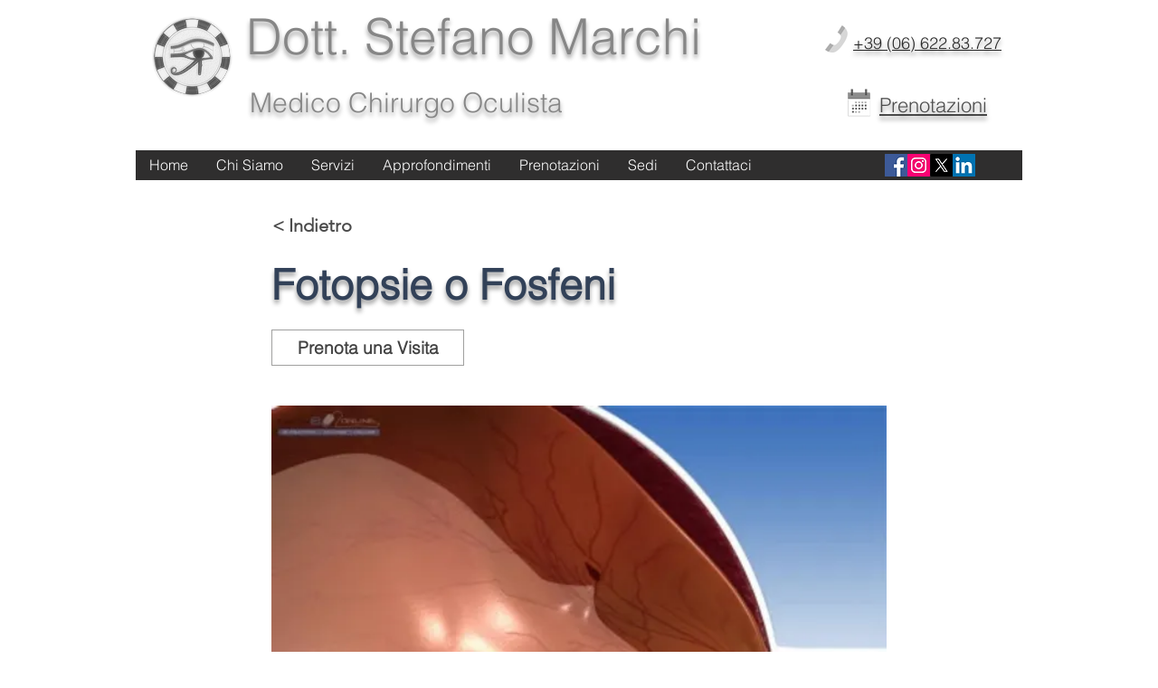

--- FILE ---
content_type: text/html; charset=UTF-8
request_url: https://www.oculisticamarchi.com/vitreo/fotopsie-o-fosfeni
body_size: 210779
content:
<!DOCTYPE html>
<html lang="it">
<head>
  
  <!-- SEO Tags -->
  <title>Fotopsie o Fosfeni | Dott. Stefano Marchi | Oculista</title>
  <meta name="description" content="Esame oculistico accurato del fondo dell’occhio ed ecografia oculare per la valutazione dei rapporti tra vitreo e retina quando sono presenti le fotopsie (flash luminosi)"/>
  <link rel="canonical" href="https://www.oculisticamarchi.com/vitreo/fotopsie-o-fosfeni"/>
  <meta name="robots" content="index"/>
  <meta property="og:title" content="Fotopsie o Fosfeni | Dott. Stefano Marchi | Oculista"/>
  <meta property="og:description" content="Esame oculistico accurato del fondo dell’occhio ed ecografia oculare per la valutazione dei rapporti tra vitreo e retina quando sono presenti le fotopsie (flash luminosi)"/>
  <meta property="og:image" content="https://static.wixstatic.com/media/857c19_787262c6e3404b369452cf04a11f7217~mv2.jpg/v1/fill/w_400,h_225,al_c,q_80/Flashes.jpg"/>
  <meta property="og:image:width" content="400"/>
  <meta property="og:image:height" content="225"/>
  <meta property="og:url" content="https://www.oculisticamarchi.com/vitreo/fotopsie-o-fosfeni"/>
  <meta property="og:site_name" content="Dott. Stefano Marchi"/>
  <meta property="og:type" content="website"/>
  <script type="application/ld+json">{"@context":"https://schema.org/","@type":"ImageObject","height":225,"width":400,"url":"https://static.wixstatic.com/media/857c19_787262c6e3404b369452cf04a11f7217~mv2.jpg/v1/fill/w_400,h_225,al_c,q_80/Flashes.jpg"}</script>
  <script type="application/ld+json">{}</script>
  <meta name="fb_admins_meta_tag" content="oculisticamarchi"/>
  <meta name="google-site-verification" content="pr4mT7XihVZ6sjL-p_hAetJ_wNuvE7C5jLBU9d3YF48"/>
  <meta property="fb:admins" content="oculisticamarchi"/>
  <meta name="twitter:card" content="summary_large_image"/>
  <meta name="twitter:title" content="Fotopsie o Fosfeni | Dott. Stefano Marchi | Oculista"/>
  <meta name="twitter:description" content="Esame oculistico accurato del fondo dell’occhio ed ecografia oculare per la valutazione dei rapporti tra vitreo e retina quando sono presenti le fotopsie (flash luminosi)"/>
  <meta name="twitter:image" content="https://static.wixstatic.com/media/857c19_787262c6e3404b369452cf04a11f7217~mv2.jpg/v1/fill/w_400,h_225,al_c,q_80/Flashes.jpg"/><meta name="google-site-verification" content="pr4mT7XihVZ6sjL-p_hAetJ_wNuvE7C5jLBU9d3YF48" />
<meta name="google-site-verification" content="JhIjUszMe4eF6K0wj9iRbhggw_3x2Co4rZMdsJAkSCs" />
<meta name="google-site-verification" content="pr4mT7XihVZ6sjL-p_hAetJ_wNuvE7C5jLBU9d3YF48" />
<meta name="google-site-verification" content="9juAWbKjdxnAeXzMaBMO03Z7jZbra-vsbMRIWqFmMQc" />
<meta name="msvalidate.01" content="7E107C9E42A2D6B6D69DDDB91B898B43" />
<meta name="p:domain_verify" content="452f1c74478d4e8f89aeaca4f31650fd"/>
<meta name="google-site-verification" content="tLiaMxre12UNs0y8cUlxMr4ZnAVVhh8yCDRlpB65C1U" />
<meta name="google-site-verification" content="euEkZQOxCtqz1h_LRhAa8DvepaVk7cwSnpRdDTIcQOM" />
<meta name="google-site-verification" content="_ZnEhY4zIbNCdMT7z-ZRjIk8b0GTF6_iISbasTbkuDg" />
<meta name="google-site-verification" content="kp7lqt69zivB-G43KG87dXTAOVFhPpnEhBRaJt4F_zc" />
<meta name="google-site-verification" content="VTsHN-EeMO36CsVg8B87oa_NRmBkcsFgEbZc0gx9izI" />
<meta name="google-site-verification" content="szkckavTyGLnUDLX_cJekC72ABd2ob9VYAorR4IV7ow" />

  
  <meta charset='utf-8'>
  <meta name="viewport" content="width=device-width, initial-scale=1" id="wixDesktopViewport" />
  <meta http-equiv="X-UA-Compatible" content="IE=edge">
  <meta name="generator" content="Wix.com Website Builder"/>

  <link rel="icon" sizes="192x192" href="https://static.wixstatic.com/media/857c19_060c7845d16140dba0256b53b8792707%7Emv2.png/v1/fill/w_192%2Ch_192%2Clg_1%2Cusm_0.66_1.00_0.01/857c19_060c7845d16140dba0256b53b8792707%7Emv2.png" type="image/png"/>
  <link rel="shortcut icon" href="https://static.wixstatic.com/media/857c19_060c7845d16140dba0256b53b8792707%7Emv2.png/v1/fill/w_192%2Ch_192%2Clg_1%2Cusm_0.66_1.00_0.01/857c19_060c7845d16140dba0256b53b8792707%7Emv2.png" type="image/png"/>
  <link rel="apple-touch-icon" href="https://static.wixstatic.com/media/857c19_060c7845d16140dba0256b53b8792707%7Emv2.png/v1/fill/w_180%2Ch_180%2Clg_1%2Cusm_0.66_1.00_0.01/857c19_060c7845d16140dba0256b53b8792707%7Emv2.png" type="image/png"/>

  <!-- Safari Pinned Tab Icon -->
  <!-- <link rel="mask-icon" href="https://static.wixstatic.com/media/857c19_060c7845d16140dba0256b53b8792707%7Emv2.png/v1/fill/w_192%2Ch_192%2Clg_1%2Cusm_0.66_1.00_0.01/857c19_060c7845d16140dba0256b53b8792707%7Emv2.png"> -->

  <!-- Original trials -->
  


  <!-- Segmenter Polyfill -->
  <script>
    if (!window.Intl || !window.Intl.Segmenter) {
      (function() {
        var script = document.createElement('script');
        script.src = 'https://static.parastorage.com/unpkg/@formatjs/intl-segmenter@11.7.10/polyfill.iife.js';
        document.head.appendChild(script);
      })();
    }
  </script>

  <!-- Legacy Polyfills -->
  <script nomodule="" src="https://static.parastorage.com/unpkg/core-js-bundle@3.2.1/minified.js"></script>
  <script nomodule="" src="https://static.parastorage.com/unpkg/focus-within-polyfill@5.0.9/dist/focus-within-polyfill.js"></script>

  <!-- Performance API Polyfills -->
  <script>
  (function () {
    var noop = function noop() {};
    if ("performance" in window === false) {
      window.performance = {};
    }
    window.performance.mark = performance.mark || noop;
    window.performance.measure = performance.measure || noop;
    if ("now" in window.performance === false) {
      var nowOffset = Date.now();
      if (performance.timing && performance.timing.navigationStart) {
        nowOffset = performance.timing.navigationStart;
      }
      window.performance.now = function now() {
        return Date.now() - nowOffset;
      };
    }
  })();
  </script>

  <!-- Globals Definitions -->
  <script>
    (function () {
      var now = Date.now()
      window.initialTimestamps = {
        initialTimestamp: now,
        initialRequestTimestamp: Math.round(performance.timeOrigin ? performance.timeOrigin : now - performance.now())
      }

      window.thunderboltTag = "libs-releases-GA-local"
      window.thunderboltVersion = "1.16761.0"
    })();
  </script>

  <!-- Essential Viewer Model -->
  <script type="application/json" id="wix-essential-viewer-model">{"fleetConfig":{"fleetName":"thunderbolt-seo-isolated-renderer","type":"GA","code":0},"mode":{"qa":false,"enableTestApi":false,"debug":false,"ssrIndicator":false,"ssrOnly":false,"siteAssetsFallback":"enable","versionIndicator":false},"componentsLibrariesTopology":[{"artifactId":"editor-elements","namespace":"wixui","url":"https:\/\/static.parastorage.com\/services\/editor-elements\/1.14838.0"},{"artifactId":"editor-elements","namespace":"dsgnsys","url":"https:\/\/static.parastorage.com\/services\/editor-elements\/1.14838.0"}],"siteFeaturesConfigs":{"sessionManager":{"isRunningInDifferentSiteContext":false}},"language":{"userLanguage":"it"},"siteAssets":{"clientTopology":{"mediaRootUrl":"https:\/\/static.wixstatic.com","staticMediaUrl":"https:\/\/static.wixstatic.com\/media","moduleRepoUrl":"https:\/\/static.parastorage.com\/unpkg","fileRepoUrl":"https:\/\/static.parastorage.com\/services","viewerAppsUrl":"https:\/\/viewer-apps.parastorage.com","viewerAssetsUrl":"https:\/\/viewer-assets.parastorage.com","siteAssetsUrl":"https:\/\/siteassets.parastorage.com","pageJsonServerUrls":["https:\/\/pages.parastorage.com","https:\/\/staticorigin.wixstatic.com","https:\/\/www.oculisticamarchi.com","https:\/\/fallback.wix.com\/wix-html-editor-pages-webapp\/page"],"pathOfTBModulesInFileRepoForFallback":"wix-thunderbolt\/dist\/"}},"siteFeatures":["accessibility","appMonitoring","assetsLoader","builderContextProviders","builderModuleLoader","businessLogger","captcha","clickHandlerRegistrar","clientSdk","codeEmbed","commonConfig","componentsLoader","componentsRegistry","consentPolicy","cyclicTabbing","domSelectors","dynamicPages","environmentWixCodeSdk","environment","lightbox","locationWixCodeSdk","mpaNavigation","navigationManager","navigationPhases","ooi","pages","panorama","passwordProtectedPage","protectedPages","renderer","reporter","routerFetch","router","scrollRestoration","seoWixCodeSdk","seo","sessionManager","siteMembersWixCodeSdk","siteMembers","siteScrollBlocker","siteWixCodeSdk","speculationRules","ssrCache","stores","structureApi","thunderboltInitializer","tpaCommons","tpaWorkerFeature","translations","usedPlatformApis","warmupData","windowMessageRegistrar","windowWixCodeSdk","wixCustomElementComponent","wixEmbedsApi","componentsReact","platform"],"site":{"externalBaseUrl":"https:\/\/www.oculisticamarchi.com","isSEO":true},"media":{"staticMediaUrl":"https:\/\/static.wixstatic.com\/media","mediaRootUrl":"https:\/\/static.wixstatic.com\/","staticVideoUrl":"https:\/\/video.wixstatic.com\/"},"requestUrl":"https:\/\/www.oculisticamarchi.com\/vitreo\/fotopsie-o-fosfeni","rollout":{"siteAssetsVersionsRollout":false,"isDACRollout":0,"isTBRollout":false},"commonConfig":{"brand":"wix","host":"VIEWER","bsi":"","consentPolicy":{},"consentPolicyHeader":{},"siteRevision":"3457","renderingFlow":"NONE","language":"it","locale":"it-it"},"interactionSampleRatio":0.01,"dynamicModelUrl":"https:\/\/www.oculisticamarchi.com\/_api\/v2\/dynamicmodel","accessTokensUrl":"https:\/\/www.oculisticamarchi.com\/_api\/v1\/access-tokens","isExcludedFromSecurityExperiments":false,"experiments":{"specs.thunderbolt.hardenFetchAndXHR":true,"specs.thunderbolt.securityExperiments":true}}</script>
  <script>window.viewerModel = JSON.parse(document.getElementById('wix-essential-viewer-model').textContent)</script>

  <script>
    window.commonConfig = viewerModel.commonConfig
  </script>

  
  <!-- BEGIN handleAccessTokens bundle -->

  <script data-url="https://static.parastorage.com/services/wix-thunderbolt/dist/handleAccessTokens.inline.4f2f9a53.bundle.min.js">(()=>{"use strict";function e(e){let{context:o,property:r,value:n,enumerable:i=!0}=e,c=e.get,l=e.set;if(!r||void 0===n&&!c&&!l)return new Error("property and value are required");let a=o||globalThis,s=a?.[r],u={};if(void 0!==n)u.value=n;else{if(c){let e=t(c);e&&(u.get=e)}if(l){let e=t(l);e&&(u.set=e)}}let p={...u,enumerable:i||!1,configurable:!1};void 0!==n&&(p.writable=!1);try{Object.defineProperty(a,r,p)}catch(e){return e instanceof TypeError?s:e}return s}function t(e,t){return"function"==typeof e?e:!0===e?.async&&"function"==typeof e.func?t?async function(t){return e.func(t)}:async function(){return e.func()}:"function"==typeof e?.func?e.func:void 0}try{e({property:"strictDefine",value:e})}catch{}try{e({property:"defineStrictObject",value:r})}catch{}try{e({property:"defineStrictMethod",value:n})}catch{}var o=["toString","toLocaleString","valueOf","constructor","prototype"];function r(t){let{context:n,property:c,propertiesToExclude:l=[],skipPrototype:a=!1,hardenPrototypePropertiesToExclude:s=[]}=t;if(!c)return new Error("property is required");let u=(n||globalThis)[c],p={},f=i(n,c);u&&("object"==typeof u||"function"==typeof u)&&Reflect.ownKeys(u).forEach(t=>{if(!l.includes(t)&&!o.includes(t)){let o=i(u,t);if(o&&(o.writable||o.configurable)){let{value:r,get:n,set:i,enumerable:c=!1}=o,l={};void 0!==r?l.value=r:n?l.get=n:i&&(l.set=i);try{let o=e({context:u,property:t,...l,enumerable:c});p[t]=o}catch(e){if(!(e instanceof TypeError))throw e;try{p[t]=o.value||o.get||o.set}catch{}}}}});let d={originalObject:u,originalProperties:p};if(!a&&void 0!==u?.prototype){let e=r({context:u,property:"prototype",propertiesToExclude:s,skipPrototype:!0});e instanceof Error||(d.originalPrototype=e?.originalObject,d.originalPrototypeProperties=e?.originalProperties)}return e({context:n,property:c,value:u,enumerable:f?.enumerable}),d}function n(t,o){let r=(o||globalThis)[t],n=i(o||globalThis,t);return r&&n&&(n.writable||n.configurable)?(Object.freeze(r),e({context:globalThis,property:t,value:r})):r}function i(e,t){if(e&&t)try{return Reflect.getOwnPropertyDescriptor(e,t)}catch{return}}function c(e){if("string"!=typeof e)return e;try{return decodeURIComponent(e).toLowerCase().trim()}catch{return e.toLowerCase().trim()}}function l(e,t){let o="";if("string"==typeof e)o=e.split("=")[0]?.trim()||"";else{if(!e||"string"!=typeof e.name)return!1;o=e.name}return t.has(c(o)||"")}function a(e,t){let o;return o="string"==typeof e?e.split(";").map(e=>e.trim()).filter(e=>e.length>0):e||[],o.filter(e=>!l(e,t))}var s=null;function u(){return null===s&&(s=typeof Document>"u"?void 0:Object.getOwnPropertyDescriptor(Document.prototype,"cookie")),s}function p(t,o){if(!globalThis?.cookieStore)return;let r=globalThis.cookieStore.get.bind(globalThis.cookieStore),n=globalThis.cookieStore.getAll.bind(globalThis.cookieStore),i=globalThis.cookieStore.set.bind(globalThis.cookieStore),c=globalThis.cookieStore.delete.bind(globalThis.cookieStore);return e({context:globalThis.CookieStore.prototype,property:"get",value:async function(e){return l(("string"==typeof e?e:e.name)||"",t)?null:r.call(this,e)},enumerable:!0}),e({context:globalThis.CookieStore.prototype,property:"getAll",value:async function(){return a(await n.apply(this,Array.from(arguments)),t)},enumerable:!0}),e({context:globalThis.CookieStore.prototype,property:"set",value:async function(){let e=Array.from(arguments);if(!l(1===e.length?e[0].name:e[0],t))return i.apply(this,e);o&&console.warn(o)},enumerable:!0}),e({context:globalThis.CookieStore.prototype,property:"delete",value:async function(){let e=Array.from(arguments);if(!l(1===e.length?e[0].name:e[0],t))return c.apply(this,e)},enumerable:!0}),e({context:globalThis.cookieStore,property:"prototype",value:globalThis.CookieStore.prototype,enumerable:!1}),e({context:globalThis,property:"cookieStore",value:globalThis.cookieStore,enumerable:!0}),{get:r,getAll:n,set:i,delete:c}}var f=["TextEncoder","TextDecoder","XMLHttpRequestEventTarget","EventTarget","URL","JSON","Reflect","Object","Array","Map","Set","WeakMap","WeakSet","Promise","Symbol","Error"],d=["addEventListener","removeEventListener","dispatchEvent","encodeURI","encodeURIComponent","decodeURI","decodeURIComponent"];const y=(e,t)=>{try{const o=t?t.get.call(document):document.cookie;return o.split(";").map(e=>e.trim()).filter(t=>t?.startsWith(e))[0]?.split("=")[1]}catch(e){return""}},g=(e="",t="",o="/")=>`${e}=; ${t?`domain=${t};`:""} max-age=0; path=${o}; expires=Thu, 01 Jan 1970 00:00:01 GMT`;function m(){(function(){if("undefined"!=typeof window){const e=performance.getEntriesByType("navigation")[0];return"back_forward"===(e?.type||"")}return!1})()&&function(){const{counter:e}=function(){const e=b("getItem");if(e){const[t,o]=e.split("-"),r=o?parseInt(o,10):0;if(r>=3){const e=t?Number(t):0;if(Date.now()-e>6e4)return{counter:0}}return{counter:r}}return{counter:0}}();e<3?(!function(e=1){b("setItem",`${Date.now()}-${e}`)}(e+1),window.location.reload()):console.error("ATS: Max reload attempts reached")}()}function b(e,t){try{return sessionStorage[e]("reload",t||"")}catch(e){console.error("ATS: Error calling sessionStorage:",e)}}const h="client-session-bind",v="sec-fetch-unsupported",{experiments:w}=window.viewerModel,T=[h,"client-binding",v,"svSession","smSession","server-session-bind","wixSession2","wixSession3"].map(e=>e.toLowerCase()),{cookie:S}=function(t,o){let r=new Set(t);return e({context:document,property:"cookie",set:{func:e=>function(e,t,o,r){let n=u(),i=c(t.split(";")[0]||"")||"";[...o].every(e=>!i.startsWith(e.toLowerCase()))&&n?.set?n.set.call(e,t):r&&console.warn(r)}(document,e,r,o)},get:{func:()=>function(e,t){let o=u();if(!o?.get)throw new Error("Cookie descriptor or getter not available");return a(o.get.call(e),t).join("; ")}(document,r)},enumerable:!0}),{cookieStore:p(r,o),cookie:u()}}(T),k="tbReady",x="security_overrideGlobals",{experiments:E,siteFeaturesConfigs:C,accessTokensUrl:P}=window.viewerModel,R=P,M={},O=(()=>{const e=y(h,S);if(w["specs.thunderbolt.browserCacheReload"]){y(v,S)||e?b("removeItem"):m()}return(()=>{const e=g(h),t=g(h,location.hostname);S.set.call(document,e),S.set.call(document,t)})(),e})();O&&(M["client-binding"]=O);const D=fetch;addEventListener(k,function e(t){const{logger:o}=t.detail;try{window.tb.init({fetch:D,fetchHeaders:M})}catch(e){const t=new Error("TB003");o.meter(`${x}_${t.message}`,{paramsOverrides:{errorType:x,eventString:t.message}}),window?.viewerModel?.mode.debug&&console.error(e)}finally{removeEventListener(k,e)}}),E["specs.thunderbolt.hardenFetchAndXHR"]||(window.fetchDynamicModel=()=>C.sessionManager.isRunningInDifferentSiteContext?Promise.resolve({}):fetch(R,{credentials:"same-origin",headers:M}).then(function(e){if(!e.ok)throw new Error(`[${e.status}]${e.statusText}`);return e.json()}),window.dynamicModelPromise=window.fetchDynamicModel())})();
//# sourceMappingURL=https://static.parastorage.com/services/wix-thunderbolt/dist/handleAccessTokens.inline.4f2f9a53.bundle.min.js.map</script>

<!-- END handleAccessTokens bundle -->

<!-- BEGIN overrideGlobals bundle -->

<script data-url="https://static.parastorage.com/services/wix-thunderbolt/dist/overrideGlobals.inline.ec13bfcf.bundle.min.js">(()=>{"use strict";function e(e){let{context:r,property:o,value:n,enumerable:i=!0}=e,c=e.get,a=e.set;if(!o||void 0===n&&!c&&!a)return new Error("property and value are required");let l=r||globalThis,u=l?.[o],s={};if(void 0!==n)s.value=n;else{if(c){let e=t(c);e&&(s.get=e)}if(a){let e=t(a);e&&(s.set=e)}}let p={...s,enumerable:i||!1,configurable:!1};void 0!==n&&(p.writable=!1);try{Object.defineProperty(l,o,p)}catch(e){return e instanceof TypeError?u:e}return u}function t(e,t){return"function"==typeof e?e:!0===e?.async&&"function"==typeof e.func?t?async function(t){return e.func(t)}:async function(){return e.func()}:"function"==typeof e?.func?e.func:void 0}try{e({property:"strictDefine",value:e})}catch{}try{e({property:"defineStrictObject",value:o})}catch{}try{e({property:"defineStrictMethod",value:n})}catch{}var r=["toString","toLocaleString","valueOf","constructor","prototype"];function o(t){let{context:n,property:c,propertiesToExclude:a=[],skipPrototype:l=!1,hardenPrototypePropertiesToExclude:u=[]}=t;if(!c)return new Error("property is required");let s=(n||globalThis)[c],p={},f=i(n,c);s&&("object"==typeof s||"function"==typeof s)&&Reflect.ownKeys(s).forEach(t=>{if(!a.includes(t)&&!r.includes(t)){let r=i(s,t);if(r&&(r.writable||r.configurable)){let{value:o,get:n,set:i,enumerable:c=!1}=r,a={};void 0!==o?a.value=o:n?a.get=n:i&&(a.set=i);try{let r=e({context:s,property:t,...a,enumerable:c});p[t]=r}catch(e){if(!(e instanceof TypeError))throw e;try{p[t]=r.value||r.get||r.set}catch{}}}}});let d={originalObject:s,originalProperties:p};if(!l&&void 0!==s?.prototype){let e=o({context:s,property:"prototype",propertiesToExclude:u,skipPrototype:!0});e instanceof Error||(d.originalPrototype=e?.originalObject,d.originalPrototypeProperties=e?.originalProperties)}return e({context:n,property:c,value:s,enumerable:f?.enumerable}),d}function n(t,r){let o=(r||globalThis)[t],n=i(r||globalThis,t);return o&&n&&(n.writable||n.configurable)?(Object.freeze(o),e({context:globalThis,property:t,value:o})):o}function i(e,t){if(e&&t)try{return Reflect.getOwnPropertyDescriptor(e,t)}catch{return}}function c(e){if("string"!=typeof e)return e;try{return decodeURIComponent(e).toLowerCase().trim()}catch{return e.toLowerCase().trim()}}function a(e,t){return e instanceof Headers?e.forEach((r,o)=>{l(o,t)||e.delete(o)}):Object.keys(e).forEach(r=>{l(r,t)||delete e[r]}),e}function l(e,t){return!t.has(c(e)||"")}function u(e,t){let r=!0,o=function(e){let t,r;if(globalThis.Request&&e instanceof Request)t=e.url;else{if("function"!=typeof e?.toString)throw new Error("Unsupported type for url");t=e.toString()}try{return new URL(t).pathname}catch{return r=t.replace(/#.+/gi,"").split("?").shift(),r.startsWith("/")?r:`/${r}`}}(e),n=c(o);return n&&t.some(e=>n.includes(e))&&(r=!1),r}function s(t,r,o){let n=fetch,i=XMLHttpRequest,c=new Set(r);function s(){let e=new i,r=e.open,n=e.setRequestHeader;return e.open=function(){let n=Array.from(arguments),i=n[1];if(n.length<2||u(i,t))return r.apply(e,n);throw new Error(o||`Request not allowed for path ${i}`)},e.setRequestHeader=function(t,r){l(decodeURIComponent(t),c)&&n.call(e,t,r)},e}return e({property:"fetch",value:function(){let e=function(e,t){return globalThis.Request&&e[0]instanceof Request&&e[0]?.headers?a(e[0].headers,t):e[1]?.headers&&a(e[1].headers,t),e}(arguments,c);return u(arguments[0],t)?n.apply(globalThis,Array.from(e)):new Promise((e,t)=>{t(new Error(o||`Request not allowed for path ${arguments[0]}`))})},enumerable:!0}),e({property:"XMLHttpRequest",value:s,enumerable:!0}),Object.keys(i).forEach(e=>{s[e]=i[e]}),{fetch:n,XMLHttpRequest:i}}var p=["TextEncoder","TextDecoder","XMLHttpRequestEventTarget","EventTarget","URL","JSON","Reflect","Object","Array","Map","Set","WeakMap","WeakSet","Promise","Symbol","Error"],f=["addEventListener","removeEventListener","dispatchEvent","encodeURI","encodeURIComponent","decodeURI","decodeURIComponent"];const d=function(){let t=globalThis.open,r=document.open;function o(e,r,o){let n="string"!=typeof e,i=t.call(window,e,r,o);return n||e&&function(e){return e.startsWith("//")&&/(?:[a-z0-9](?:[a-z0-9-]{0,61}[a-z0-9])?\.)+[a-z0-9][a-z0-9-]{0,61}[a-z0-9]/g.test(`${location.protocol}:${e}`)&&(e=`${location.protocol}${e}`),!e.startsWith("http")||new URL(e).hostname===location.hostname}(e)?{}:i}return e({property:"open",value:o,context:globalThis,enumerable:!0}),e({property:"open",value:function(e,t,n){return e?o(e,t,n):r.call(document,e||"",t||"",n||"")},context:document,enumerable:!0}),{open:t,documentOpen:r}},y=function(){let t=document.createElement,r=Element.prototype.setAttribute,o=Element.prototype.setAttributeNS;return e({property:"createElement",context:document,value:function(n,i){let a=t.call(document,n,i);if("iframe"===c(n)){e({property:"srcdoc",context:a,get:()=>"",set:()=>{console.warn("`srcdoc` is not allowed in iframe elements.")}});let t=function(e,t){"srcdoc"!==e.toLowerCase()?r.call(a,e,t):console.warn("`srcdoc` attribute is not allowed to be set.")},n=function(e,t,r){"srcdoc"!==t.toLowerCase()?o.call(a,e,t,r):console.warn("`srcdoc` attribute is not allowed to be set.")};a.setAttribute=t,a.setAttributeNS=n}return a},enumerable:!0}),{createElement:t,setAttribute:r,setAttributeNS:o}},m=["client-binding"],b=["/_api/v1/access-tokens","/_api/v2/dynamicmodel","/_api/one-app-session-web/v3/businesses"],h=function(){let t=setTimeout,r=setInterval;return o("setTimeout",0,globalThis),o("setInterval",0,globalThis),{setTimeout:t,setInterval:r};function o(t,r,o){let n=o||globalThis,i=n[t];if(!i||"function"!=typeof i)throw new Error(`Function ${t} not found or is not a function`);e({property:t,value:function(){let e=Array.from(arguments);if("string"!=typeof e[r])return i.apply(n,e);console.warn(`Calling ${t} with a String Argument at index ${r} is not allowed`)},context:o,enumerable:!0})}},v=function(){if(navigator&&"serviceWorker"in navigator){let t=navigator.serviceWorker.register;return e({context:navigator.serviceWorker,property:"register",value:function(){console.log("Service worker registration is not allowed")},enumerable:!0}),{register:t}}return{}};performance.mark("overrideGlobals started");const{isExcludedFromSecurityExperiments:g,experiments:w}=window.viewerModel,E=!g&&w["specs.thunderbolt.securityExperiments"];try{d(),E&&y(),w["specs.thunderbolt.hardenFetchAndXHR"]&&E&&s(b,m),v(),(e=>{let t=[],r=[];r=r.concat(["TextEncoder","TextDecoder"]),e&&(r=r.concat(["XMLHttpRequestEventTarget","EventTarget"])),r=r.concat(["URL","JSON"]),e&&(t=t.concat(["addEventListener","removeEventListener"])),t=t.concat(["encodeURI","encodeURIComponent","decodeURI","decodeURIComponent"]),r=r.concat(["String","Number"]),e&&r.push("Object"),r=r.concat(["Reflect"]),t.forEach(e=>{n(e),["addEventListener","removeEventListener"].includes(e)&&n(e,document)}),r.forEach(e=>{o({property:e})})})(E),E&&h()}catch(e){window?.viewerModel?.mode.debug&&console.error(e);const t=new Error("TB006");window.fedops?.reportError(t,"security_overrideGlobals"),window.Sentry?window.Sentry.captureException(t):globalThis.defineStrictProperty("sentryBuffer",[t],window,!1)}performance.mark("overrideGlobals ended")})();
//# sourceMappingURL=https://static.parastorage.com/services/wix-thunderbolt/dist/overrideGlobals.inline.ec13bfcf.bundle.min.js.map</script>

<!-- END overrideGlobals bundle -->


  
  <script>
    window.commonConfig = viewerModel.commonConfig

	
    window.clientSdk = new Proxy({}, {get: (target, prop) => (...args) => window.externalsRegistry.clientSdk.loaded.then(() => window.__clientSdk__[prop](...args))})
    
  </script>

  <!-- Initial CSS -->
  <style data-url="https://static.parastorage.com/services/wix-thunderbolt/dist/main.347af09f.min.css">@keyframes slide-horizontal-new{0%{transform:translateX(100%)}}@keyframes slide-horizontal-old{80%{opacity:1}to{opacity:0;transform:translateX(-100%)}}@keyframes slide-vertical-new{0%{transform:translateY(-100%)}}@keyframes slide-vertical-old{80%{opacity:1}to{opacity:0;transform:translateY(100%)}}@keyframes out-in-new{0%{opacity:0}}@keyframes out-in-old{to{opacity:0}}:root:active-view-transition{view-transition-name:none}::view-transition{pointer-events:none}:root:active-view-transition::view-transition-new(page-group),:root:active-view-transition::view-transition-old(page-group){animation-duration:.6s;cursor:wait;pointer-events:all}:root:active-view-transition-type(SlideHorizontal)::view-transition-old(page-group){animation:slide-horizontal-old .6s cubic-bezier(.83,0,.17,1) forwards;mix-blend-mode:normal}:root:active-view-transition-type(SlideHorizontal)::view-transition-new(page-group){animation:slide-horizontal-new .6s cubic-bezier(.83,0,.17,1) backwards;mix-blend-mode:normal}:root:active-view-transition-type(SlideVertical)::view-transition-old(page-group){animation:slide-vertical-old .6s cubic-bezier(.83,0,.17,1) forwards;mix-blend-mode:normal}:root:active-view-transition-type(SlideVertical)::view-transition-new(page-group){animation:slide-vertical-new .6s cubic-bezier(.83,0,.17,1) backwards;mix-blend-mode:normal}:root:active-view-transition-type(OutIn)::view-transition-old(page-group){animation:out-in-old .35s cubic-bezier(.22,1,.36,1) forwards}:root:active-view-transition-type(OutIn)::view-transition-new(page-group){animation:out-in-new .35s cubic-bezier(.64,0,.78,0) .35s backwards}@media(prefers-reduced-motion:reduce){::view-transition-group(*),::view-transition-new(*),::view-transition-old(*){animation:none!important}}body,html{background:transparent;border:0;margin:0;outline:0;padding:0;vertical-align:baseline}body{--scrollbar-width:0px;font-family:Arial,Helvetica,sans-serif;font-size:10px}body,html{height:100%}body{overflow-x:auto;overflow-y:scroll}body:not(.responsive) #site-root{min-width:var(--site-width);width:100%}body:not([data-js-loaded]) [data-hide-prejs]{visibility:hidden}interact-element{display:contents}#SITE_CONTAINER{position:relative}:root{--one-unit:1vw;--section-max-width:9999px;--spx-stopper-max:9999px;--spx-stopper-min:0px;--browser-zoom:1}@supports(-webkit-appearance:none) and (stroke-color:transparent){:root{--safari-sticky-fix:opacity;--experimental-safari-sticky-fix:translateZ(0)}}@supports(container-type:inline-size){:root{--one-unit:1cqw}}[id^=oldHoverBox-]{mix-blend-mode:plus-lighter;transition:opacity .5s ease,visibility .5s ease}[data-mesh-id$=inlineContent-gridContainer]:has(>[id^=oldHoverBox-]){isolation:isolate}</style>
<style data-url="https://static.parastorage.com/services/wix-thunderbolt/dist/main.renderer.9cb0985f.min.css">a,abbr,acronym,address,applet,b,big,blockquote,button,caption,center,cite,code,dd,del,dfn,div,dl,dt,em,fieldset,font,footer,form,h1,h2,h3,h4,h5,h6,header,i,iframe,img,ins,kbd,label,legend,li,nav,object,ol,p,pre,q,s,samp,section,small,span,strike,strong,sub,sup,table,tbody,td,tfoot,th,thead,title,tr,tt,u,ul,var{background:transparent;border:0;margin:0;outline:0;padding:0;vertical-align:baseline}input,select,textarea{box-sizing:border-box;font-family:Helvetica,Arial,sans-serif}ol,ul{list-style:none}blockquote,q{quotes:none}ins{text-decoration:none}del{text-decoration:line-through}table{border-collapse:collapse;border-spacing:0}a{cursor:pointer;text-decoration:none}.testStyles{overflow-y:hidden}.reset-button{-webkit-appearance:none;background:none;border:0;color:inherit;font:inherit;line-height:normal;outline:0;overflow:visible;padding:0;-webkit-user-select:none;-moz-user-select:none;-ms-user-select:none}:focus{outline:none}body.device-mobile-optimized:not(.disable-site-overflow){overflow-x:hidden;overflow-y:scroll}body.device-mobile-optimized:not(.responsive) #SITE_CONTAINER{margin-left:auto;margin-right:auto;overflow-x:visible;position:relative;width:320px}body.device-mobile-optimized:not(.responsive):not(.blockSiteScrolling) #SITE_CONTAINER{margin-top:0}body.device-mobile-optimized>*{max-width:100%!important}body.device-mobile-optimized #site-root{overflow-x:hidden;overflow-y:hidden}@supports(overflow:clip){body.device-mobile-optimized #site-root{overflow-x:clip;overflow-y:clip}}body.device-mobile-non-optimized #SITE_CONTAINER #site-root{overflow-x:clip;overflow-y:clip}body.device-mobile-non-optimized.fullScreenMode{background-color:#5f6360}body.device-mobile-non-optimized.fullScreenMode #MOBILE_ACTIONS_MENU,body.device-mobile-non-optimized.fullScreenMode #SITE_BACKGROUND,body.device-mobile-non-optimized.fullScreenMode #site-root,body.fullScreenMode #WIX_ADS{visibility:hidden}body.fullScreenMode{overflow-x:hidden!important;overflow-y:hidden!important}body.fullScreenMode.device-mobile-optimized #TINY_MENU{opacity:0;pointer-events:none}body.fullScreenMode-scrollable.device-mobile-optimized{overflow-x:hidden!important;overflow-y:auto!important}body.fullScreenMode-scrollable.device-mobile-optimized #masterPage,body.fullScreenMode-scrollable.device-mobile-optimized #site-root{overflow-x:hidden!important;overflow-y:hidden!important}body.fullScreenMode-scrollable.device-mobile-optimized #SITE_BACKGROUND,body.fullScreenMode-scrollable.device-mobile-optimized #masterPage{height:auto!important}body.fullScreenMode-scrollable.device-mobile-optimized #masterPage.mesh-layout{height:0!important}body.blockSiteScrolling,body.siteScrollingBlocked{position:fixed;width:100%}body.blockSiteScrolling #SITE_CONTAINER{margin-top:calc(var(--blocked-site-scroll-margin-top)*-1)}#site-root{margin:0 auto;min-height:100%;position:relative;top:var(--wix-ads-height)}#site-root img:not([src]){visibility:hidden}#site-root svg img:not([src]){visibility:visible}.auto-generated-link{color:inherit}#SCROLL_TO_BOTTOM,#SCROLL_TO_TOP{height:0}.has-click-trigger{cursor:pointer}.fullScreenOverlay{bottom:0;display:flex;justify-content:center;left:0;overflow-y:hidden;position:fixed;right:0;top:-60px;z-index:1005}.fullScreenOverlay>.fullScreenOverlayContent{bottom:0;left:0;margin:0 auto;overflow:hidden;position:absolute;right:0;top:60px;transform:translateZ(0)}[data-mesh-id$=centeredContent],[data-mesh-id$=form],[data-mesh-id$=inlineContent]{pointer-events:none;position:relative}[data-mesh-id$=-gridWrapper],[data-mesh-id$=-rotated-wrapper]{pointer-events:none}[data-mesh-id$=-gridContainer]>*,[data-mesh-id$=-rotated-wrapper]>*,[data-mesh-id$=inlineContent]>:not([data-mesh-id$=-gridContainer]){pointer-events:auto}.device-mobile-optimized #masterPage.mesh-layout #SOSP_CONTAINER_CUSTOM_ID{grid-area:2/1/3/2;-ms-grid-row:2;position:relative}#masterPage.mesh-layout{-ms-grid-rows:max-content max-content min-content max-content;-ms-grid-columns:100%;align-items:start;display:-ms-grid;display:grid;grid-template-columns:100%;grid-template-rows:max-content max-content min-content max-content;justify-content:stretch}#masterPage.mesh-layout #PAGES_CONTAINER,#masterPage.mesh-layout #SITE_FOOTER-placeholder,#masterPage.mesh-layout #SITE_FOOTER_WRAPPER,#masterPage.mesh-layout #SITE_HEADER-placeholder,#masterPage.mesh-layout #SITE_HEADER_WRAPPER,#masterPage.mesh-layout #SOSP_CONTAINER_CUSTOM_ID[data-state~=mobileView],#masterPage.mesh-layout #soapAfterPagesContainer,#masterPage.mesh-layout #soapBeforePagesContainer{-ms-grid-row-align:start;-ms-grid-column-align:start;-ms-grid-column:1}#masterPage.mesh-layout #SITE_HEADER-placeholder,#masterPage.mesh-layout #SITE_HEADER_WRAPPER{grid-area:1/1/2/2;-ms-grid-row:1}#masterPage.mesh-layout #PAGES_CONTAINER,#masterPage.mesh-layout #soapAfterPagesContainer,#masterPage.mesh-layout #soapBeforePagesContainer{grid-area:3/1/4/2;-ms-grid-row:3}#masterPage.mesh-layout #soapAfterPagesContainer,#masterPage.mesh-layout #soapBeforePagesContainer{width:100%}#masterPage.mesh-layout #PAGES_CONTAINER{align-self:stretch}#masterPage.mesh-layout main#PAGES_CONTAINER{display:block}#masterPage.mesh-layout #SITE_FOOTER-placeholder,#masterPage.mesh-layout #SITE_FOOTER_WRAPPER{grid-area:4/1/5/2;-ms-grid-row:4}#masterPage.mesh-layout #SITE_PAGES,#masterPage.mesh-layout [data-mesh-id=PAGES_CONTAINERcenteredContent],#masterPage.mesh-layout [data-mesh-id=PAGES_CONTAINERinlineContent]{height:100%}#masterPage.mesh-layout.desktop>*{width:100%}#masterPage.mesh-layout #PAGES_CONTAINER,#masterPage.mesh-layout #SITE_FOOTER,#masterPage.mesh-layout #SITE_FOOTER_WRAPPER,#masterPage.mesh-layout #SITE_HEADER,#masterPage.mesh-layout #SITE_HEADER_WRAPPER,#masterPage.mesh-layout #SITE_PAGES,#masterPage.mesh-layout #masterPageinlineContent{position:relative}#masterPage.mesh-layout #SITE_HEADER{grid-area:1/1/2/2}#masterPage.mesh-layout #SITE_FOOTER{grid-area:4/1/5/2}#masterPage.mesh-layout.overflow-x-clip #SITE_FOOTER,#masterPage.mesh-layout.overflow-x-clip #SITE_HEADER{overflow-x:clip}[data-z-counter]{z-index:0}[data-z-counter="0"]{z-index:auto}.wixSiteProperties{-webkit-font-smoothing:antialiased;-moz-osx-font-smoothing:grayscale}:root{--wst-button-color-fill-primary:rgb(var(--color_48));--wst-button-color-border-primary:rgb(var(--color_49));--wst-button-color-text-primary:rgb(var(--color_50));--wst-button-color-fill-primary-hover:rgb(var(--color_51));--wst-button-color-border-primary-hover:rgb(var(--color_52));--wst-button-color-text-primary-hover:rgb(var(--color_53));--wst-button-color-fill-primary-disabled:rgb(var(--color_54));--wst-button-color-border-primary-disabled:rgb(var(--color_55));--wst-button-color-text-primary-disabled:rgb(var(--color_56));--wst-button-color-fill-secondary:rgb(var(--color_57));--wst-button-color-border-secondary:rgb(var(--color_58));--wst-button-color-text-secondary:rgb(var(--color_59));--wst-button-color-fill-secondary-hover:rgb(var(--color_60));--wst-button-color-border-secondary-hover:rgb(var(--color_61));--wst-button-color-text-secondary-hover:rgb(var(--color_62));--wst-button-color-fill-secondary-disabled:rgb(var(--color_63));--wst-button-color-border-secondary-disabled:rgb(var(--color_64));--wst-button-color-text-secondary-disabled:rgb(var(--color_65));--wst-color-fill-base-1:rgb(var(--color_36));--wst-color-fill-base-2:rgb(var(--color_37));--wst-color-fill-base-shade-1:rgb(var(--color_38));--wst-color-fill-base-shade-2:rgb(var(--color_39));--wst-color-fill-base-shade-3:rgb(var(--color_40));--wst-color-fill-accent-1:rgb(var(--color_41));--wst-color-fill-accent-2:rgb(var(--color_42));--wst-color-fill-accent-3:rgb(var(--color_43));--wst-color-fill-accent-4:rgb(var(--color_44));--wst-color-fill-background-primary:rgb(var(--color_11));--wst-color-fill-background-secondary:rgb(var(--color_12));--wst-color-text-primary:rgb(var(--color_15));--wst-color-text-secondary:rgb(var(--color_14));--wst-color-action:rgb(var(--color_18));--wst-color-disabled:rgb(var(--color_39));--wst-color-title:rgb(var(--color_45));--wst-color-subtitle:rgb(var(--color_46));--wst-color-line:rgb(var(--color_47));--wst-font-style-h2:var(--font_2);--wst-font-style-h3:var(--font_3);--wst-font-style-h4:var(--font_4);--wst-font-style-h5:var(--font_5);--wst-font-style-h6:var(--font_6);--wst-font-style-body-large:var(--font_7);--wst-font-style-body-medium:var(--font_8);--wst-font-style-body-small:var(--font_9);--wst-font-style-body-x-small:var(--font_10);--wst-color-custom-1:rgb(var(--color_13));--wst-color-custom-2:rgb(var(--color_16));--wst-color-custom-3:rgb(var(--color_17));--wst-color-custom-4:rgb(var(--color_19));--wst-color-custom-5:rgb(var(--color_20));--wst-color-custom-6:rgb(var(--color_21));--wst-color-custom-7:rgb(var(--color_22));--wst-color-custom-8:rgb(var(--color_23));--wst-color-custom-9:rgb(var(--color_24));--wst-color-custom-10:rgb(var(--color_25));--wst-color-custom-11:rgb(var(--color_26));--wst-color-custom-12:rgb(var(--color_27));--wst-color-custom-13:rgb(var(--color_28));--wst-color-custom-14:rgb(var(--color_29));--wst-color-custom-15:rgb(var(--color_30));--wst-color-custom-16:rgb(var(--color_31));--wst-color-custom-17:rgb(var(--color_32));--wst-color-custom-18:rgb(var(--color_33));--wst-color-custom-19:rgb(var(--color_34));--wst-color-custom-20:rgb(var(--color_35))}.wix-presets-wrapper{display:contents}</style>

  <meta name="format-detection" content="telephone=no">
  <meta name="skype_toolbar" content="skype_toolbar_parser_compatible">
  
  

  

  
      <!--pageHtmlEmbeds.head start-->
      <script type="wix/htmlEmbeds" id="pageHtmlEmbeds.head start"></script>
    
      <!-- VISA Session Recording Code --><script>(function (_window, _document, _script_url, _extAndQuery) {if (!_window._ssrSettings) { _window._ssrSettings = {}; }_window._ssrSettings["25c9149a-e6bb-44a5-9178-f39169a2e199"] = { version: "0.1", websiteId: "25c9149a-e6bb-44a5-9178-f39169a2e199", };let headEl = _document.getElementsByTagName("head")[0];let jsScript = _document.createElement("script");jsScript.defer = true;jsScript.src = _script_url + _extAndQuery + _window._ssrSettings["25c9149a-e6bb-44a5-9178-f39169a2e199"].version;headEl.appendChild(jsScript);})(window, document, "//worker-visa.session-replays.io/ssr-worker.min", ".js?websiteId=25c9149a-e6bb-44a5-9178-f39169a2e199&v=");</script><!-- VISA Session Recording Code -->
    
      
<!-- Global site tag (gtag.js) - Google AdWords: AW-951196282 -->
<script async src="https://www.googletagmanager.com/gtag/js?id=AW-951196282"></script>
<script>
    !function(w, a) {
        w.dataLayer = w.dataLayer || [];
        function gtag(){dataLayer.push(arguments);}
        gtag('js', new Date());

        w[a] = (w[a] && w[a].filter(c => c.name !== 'gtag')) || [];
        w[a].push({
            name: 'gtag',
            report: gtag,
            config: {
                trackingId: 'AW-951196282'
            }
        });
    }(window,"promoteAnalyticsChannels")
</script>
    
      <script data-ad-client="ca-pub-6115786105841014" async src="https://pagead2.googlesyndication.com/pagead/js/adsbygoogle.js"></script>
    
      <!-- Clarity tracking code for https://www.oculisticamarchi.com --><script>    (function(c,l,a,r,i,t,y){        c[a]=c[a]||function(){(c[a].q=c[a].q||[]).push(arguments)};        t=l.createElement(r);t.async=1;t.src="https://www.clarity.ms/tag/"+i+"?ref=bwt";        y=l.getElementsByTagName(r)[0];y.parentNode.insertBefore(t,y);    })(window, document, "clarity", "script", "60nxwymsq6");</script>
    
      <meta name="p:domain_verify" content="aaa12e0673c9b0014324592cdaa73ec4" />

    
      <meta name="yandex-verification" content="0de1d5168eb331d0" />

    
      <meta name="facebook-domain-verification" content="n886iettberks973ulna4c04y7q621" />
    
      <meta name="msvalidate.01" content="7E107C9E42A2D6B6D69DDDB91B898B43" />

    
      <!-- Global site tag (gtag.js) - Google Ads: 951196282 -->
<script async src="https://www.googletagmanager.com/gtag/js?id=AW-951196282"></script>
<script>
  window.dataLayer = window.dataLayer || [];
  function gtag(){dataLayer.push(arguments);}
  gtag('js', new Date());

  gtag('config', 'AW-951196282');
</script>

    
      <meta http-equiv="X-UA-Compatible" content="IE=9">
    
      <script>
function registerListener() {
  window.wixDevelopersAnalytics.register(
    'cf06bdf3-5bab-4f20-b165-97fb723dac6a',
    (eventName, eventParams, options) => {
      const a = 1
      const XSRFToken = getXSRFTokenFromCookie()
      fetch(
        `${window.location.origin}/_serverless/analytics-reporter/facebook/event`,
        {
          method: 'POST',
          headers: {
            'Content-Type': 'application/json',
            'X-XSRF-TOKEN': XSRFToken,
          },
          body: JSON.stringify({ eventName, data: eventParams }),
        },
      );
    },
  );
  function getXSRFTokenFromCookie() {
    var match = document.cookie.match(new RegExp("XSRF-TOKEN=(.+?);"));
    return match ? match[1] : "";
  }
}
window.wixDevelopersAnalytics
  ? registerListener()
  : window.addEventListener('wixDevelopersAnalyticsReady', registerListener);
</script>

    
      <script type="wix/htmlEmbeds" id="pageHtmlEmbeds.head end"></script>
      <!--pageHtmlEmbeds.head end-->
  

  <!-- head performance data start -->
  
  <!-- head performance data end -->
  

    


    
<style data-href="https://static.parastorage.com/services/editor-elements-library/dist/thunderbolt/rb_wixui.thunderbolt_bootstrap-classic.72e6a2a3.min.css">.PlZyDq{touch-action:manipulation}.uDW_Qe{align-items:center;box-sizing:border-box;display:flex;justify-content:var(--label-align);min-width:100%;text-align:initial;width:-moz-max-content;width:max-content}.uDW_Qe:before{max-width:var(--margin-start,0)}.uDW_Qe:after,.uDW_Qe:before{align-self:stretch;content:"";flex-grow:1}.uDW_Qe:after{max-width:var(--margin-end,0)}.FubTgk{height:100%}.FubTgk .uDW_Qe{border-radius:var(--corvid-border-radius,var(--rd,0));bottom:0;box-shadow:var(--shd,0 1px 4px rgba(0,0,0,.6));left:0;position:absolute;right:0;top:0;transition:var(--trans1,border-color .4s ease 0s,background-color .4s ease 0s)}.FubTgk .uDW_Qe:link,.FubTgk .uDW_Qe:visited{border-color:transparent}.FubTgk .l7_2fn{color:var(--corvid-color,rgb(var(--txt,var(--color_15,color_15))));font:var(--fnt,var(--font_5));margin:0;position:relative;transition:var(--trans2,color .4s ease 0s);white-space:nowrap}.FubTgk[aria-disabled=false] .uDW_Qe{background-color:var(--corvid-background-color,rgba(var(--bg,var(--color_17,color_17)),var(--alpha-bg,1)));border:solid var(--corvid-border-color,rgba(var(--brd,var(--color_15,color_15)),var(--alpha-brd,1))) var(--corvid-border-width,var(--brw,0));cursor:pointer!important}:host(.device-mobile-optimized) .FubTgk[aria-disabled=false]:active .uDW_Qe,body.device-mobile-optimized .FubTgk[aria-disabled=false]:active .uDW_Qe{background-color:var(--corvid-hover-background-color,rgba(var(--bgh,var(--color_18,color_18)),var(--alpha-bgh,1)));border-color:var(--corvid-hover-border-color,rgba(var(--brdh,var(--color_15,color_15)),var(--alpha-brdh,1)))}:host(.device-mobile-optimized) .FubTgk[aria-disabled=false]:active .l7_2fn,body.device-mobile-optimized .FubTgk[aria-disabled=false]:active .l7_2fn{color:var(--corvid-hover-color,rgb(var(--txth,var(--color_15,color_15))))}:host(:not(.device-mobile-optimized)) .FubTgk[aria-disabled=false]:hover .uDW_Qe,body:not(.device-mobile-optimized) .FubTgk[aria-disabled=false]:hover .uDW_Qe{background-color:var(--corvid-hover-background-color,rgba(var(--bgh,var(--color_18,color_18)),var(--alpha-bgh,1)));border-color:var(--corvid-hover-border-color,rgba(var(--brdh,var(--color_15,color_15)),var(--alpha-brdh,1)))}:host(:not(.device-mobile-optimized)) .FubTgk[aria-disabled=false]:hover .l7_2fn,body:not(.device-mobile-optimized) .FubTgk[aria-disabled=false]:hover .l7_2fn{color:var(--corvid-hover-color,rgb(var(--txth,var(--color_15,color_15))))}.FubTgk[aria-disabled=true] .uDW_Qe{background-color:var(--corvid-disabled-background-color,rgba(var(--bgd,204,204,204),var(--alpha-bgd,1)));border-color:var(--corvid-disabled-border-color,rgba(var(--brdd,204,204,204),var(--alpha-brdd,1)));border-style:solid;border-width:var(--corvid-border-width,var(--brw,0))}.FubTgk[aria-disabled=true] .l7_2fn{color:var(--corvid-disabled-color,rgb(var(--txtd,255,255,255)))}.uUxqWY{align-items:center;box-sizing:border-box;display:flex;justify-content:var(--label-align);min-width:100%;text-align:initial;width:-moz-max-content;width:max-content}.uUxqWY:before{max-width:var(--margin-start,0)}.uUxqWY:after,.uUxqWY:before{align-self:stretch;content:"";flex-grow:1}.uUxqWY:after{max-width:var(--margin-end,0)}.Vq4wYb[aria-disabled=false] .uUxqWY{cursor:pointer}:host(.device-mobile-optimized) .Vq4wYb[aria-disabled=false]:active .wJVzSK,body.device-mobile-optimized .Vq4wYb[aria-disabled=false]:active .wJVzSK{color:var(--corvid-hover-color,rgb(var(--txth,var(--color_15,color_15))));transition:var(--trans,color .4s ease 0s)}:host(:not(.device-mobile-optimized)) .Vq4wYb[aria-disabled=false]:hover .wJVzSK,body:not(.device-mobile-optimized) .Vq4wYb[aria-disabled=false]:hover .wJVzSK{color:var(--corvid-hover-color,rgb(var(--txth,var(--color_15,color_15))));transition:var(--trans,color .4s ease 0s)}.Vq4wYb .uUxqWY{bottom:0;left:0;position:absolute;right:0;top:0}.Vq4wYb .wJVzSK{color:var(--corvid-color,rgb(var(--txt,var(--color_15,color_15))));font:var(--fnt,var(--font_5));transition:var(--trans,color .4s ease 0s);white-space:nowrap}.Vq4wYb[aria-disabled=true] .wJVzSK{color:var(--corvid-disabled-color,rgb(var(--txtd,255,255,255)))}:host(:not(.device-mobile-optimized)) .CohWsy,body:not(.device-mobile-optimized) .CohWsy{display:flex}:host(:not(.device-mobile-optimized)) .V5AUxf,body:not(.device-mobile-optimized) .V5AUxf{-moz-column-gap:var(--margin);column-gap:var(--margin);direction:var(--direction);display:flex;margin:0 auto;position:relative;width:calc(100% - var(--padding)*2)}:host(:not(.device-mobile-optimized)) .V5AUxf>*,body:not(.device-mobile-optimized) .V5AUxf>*{direction:ltr;flex:var(--column-flex) 1 0%;left:0;margin-bottom:var(--padding);margin-top:var(--padding);min-width:0;position:relative;top:0}:host(.device-mobile-optimized) .V5AUxf,body.device-mobile-optimized .V5AUxf{display:block;padding-bottom:var(--padding-y);padding-left:var(--padding-x,0);padding-right:var(--padding-x,0);padding-top:var(--padding-y);position:relative}:host(.device-mobile-optimized) .V5AUxf>*,body.device-mobile-optimized .V5AUxf>*{margin-bottom:var(--margin);position:relative}:host(.device-mobile-optimized) .V5AUxf>:first-child,body.device-mobile-optimized .V5AUxf>:first-child{margin-top:var(--firstChildMarginTop,0)}:host(.device-mobile-optimized) .V5AUxf>:last-child,body.device-mobile-optimized .V5AUxf>:last-child{margin-bottom:var(--lastChildMarginBottom)}.LIhNy3{backface-visibility:hidden}.jhxvbR,.mtrorN{display:block;height:100%;width:100%}.jhxvbR img{max-width:var(--wix-img-max-width,100%)}.jhxvbR[data-animate-blur] img{filter:blur(9px);transition:filter .8s ease-in}.jhxvbR[data-animate-blur] img[data-load-done]{filter:none}.if7Vw2{height:100%;left:0;-webkit-mask-image:var(--mask-image,none);mask-image:var(--mask-image,none);-webkit-mask-position:var(--mask-position,0);mask-position:var(--mask-position,0);-webkit-mask-repeat:var(--mask-repeat,no-repeat);mask-repeat:var(--mask-repeat,no-repeat);-webkit-mask-size:var(--mask-size,100%);mask-size:var(--mask-size,100%);overflow:hidden;pointer-events:var(--fill-layer-background-media-pointer-events);position:absolute;top:0;width:100%}.if7Vw2.f0uTJH{clip:rect(0,auto,auto,0)}.if7Vw2 .i1tH8h{height:100%;position:absolute;top:0;width:100%}.if7Vw2 .DXi4PB{height:var(--fill-layer-image-height,100%);opacity:var(--fill-layer-image-opacity)}.if7Vw2 .DXi4PB img{height:100%;width:100%}@supports(-webkit-hyphens:none){.if7Vw2.f0uTJH{clip:auto;-webkit-clip-path:inset(0)}}.wG8dni{height:100%}.tcElKx{background-color:var(--bg-overlay-color);background-image:var(--bg-gradient);transition:var(--inherit-transition)}.ImALHf,.Ybjs9b{opacity:var(--fill-layer-video-opacity)}.UWmm3w{bottom:var(--media-padding-bottom);height:var(--media-padding-height);position:absolute;top:var(--media-padding-top);width:100%}.Yjj1af{transform:scale(var(--scale,1));transition:var(--transform-duration,transform 0s)}.ImALHf{height:100%;position:relative;width:100%}.KCM6zk{opacity:var(--fill-layer-video-opacity,var(--fill-layer-image-opacity,1))}.KCM6zk .DXi4PB,.KCM6zk .ImALHf,.KCM6zk .Ybjs9b{opacity:1}._uqPqy{clip-path:var(--fill-layer-clip)}._uqPqy,.eKyYhK{position:absolute;top:0}._uqPqy,.eKyYhK,.x0mqQS img{height:100%;width:100%}.pnCr6P{opacity:0}.blf7sp,.pnCr6P{position:absolute;top:0}.blf7sp{height:0;left:0;overflow:hidden;width:0}.rWP3Gv{left:0;pointer-events:var(--fill-layer-background-media-pointer-events);position:var(--fill-layer-background-media-position)}.Tr4n3d,.rWP3Gv,.wRqk6s{height:100%;top:0;width:100%}.wRqk6s{position:absolute}.Tr4n3d{background-color:var(--fill-layer-background-overlay-color);opacity:var(--fill-layer-background-overlay-blend-opacity-fallback,1);position:var(--fill-layer-background-overlay-position);transform:var(--fill-layer-background-overlay-transform)}@supports(mix-blend-mode:overlay){.Tr4n3d{mix-blend-mode:var(--fill-layer-background-overlay-blend-mode);opacity:var(--fill-layer-background-overlay-blend-opacity,1)}}.VXAmO2{--divider-pin-height__:min(1,calc(var(--divider-layers-pin-factor__) + 1));--divider-pin-layer-height__:var( --divider-layers-pin-factor__ );--divider-pin-border__:min(1,calc(var(--divider-layers-pin-factor__) / -1 + 1));height:calc(var(--divider-height__) + var(--divider-pin-height__)*var(--divider-layers-size__)*var(--divider-layers-y__))}.VXAmO2,.VXAmO2 .dy3w_9{left:0;position:absolute;width:100%}.VXAmO2 .dy3w_9{--divider-layer-i__:var(--divider-layer-i,0);background-position:left calc(50% + var(--divider-offset-x__) + var(--divider-layers-x__)*var(--divider-layer-i__)) bottom;background-repeat:repeat-x;border-bottom-style:solid;border-bottom-width:calc(var(--divider-pin-border__)*var(--divider-layer-i__)*var(--divider-layers-y__));height:calc(var(--divider-height__) + var(--divider-pin-layer-height__)*var(--divider-layer-i__)*var(--divider-layers-y__));opacity:calc(1 - var(--divider-layer-i__)/(var(--divider-layer-i__) + 1))}.UORcXs{--divider-height__:var(--divider-top-height,auto);--divider-offset-x__:var(--divider-top-offset-x,0px);--divider-layers-size__:var(--divider-top-layers-size,0);--divider-layers-y__:var(--divider-top-layers-y,0px);--divider-layers-x__:var(--divider-top-layers-x,0px);--divider-layers-pin-factor__:var(--divider-top-layers-pin-factor,0);border-top:var(--divider-top-padding,0) solid var(--divider-top-color,currentColor);opacity:var(--divider-top-opacity,1);top:0;transform:var(--divider-top-flip,scaleY(-1))}.UORcXs .dy3w_9{background-image:var(--divider-top-image,none);background-size:var(--divider-top-size,contain);border-color:var(--divider-top-color,currentColor);bottom:0;filter:var(--divider-top-filter,none)}.UORcXs .dy3w_9[data-divider-layer="1"]{display:var(--divider-top-layer-1-display,block)}.UORcXs .dy3w_9[data-divider-layer="2"]{display:var(--divider-top-layer-2-display,block)}.UORcXs .dy3w_9[data-divider-layer="3"]{display:var(--divider-top-layer-3-display,block)}.Io4VUz{--divider-height__:var(--divider-bottom-height,auto);--divider-offset-x__:var(--divider-bottom-offset-x,0px);--divider-layers-size__:var(--divider-bottom-layers-size,0);--divider-layers-y__:var(--divider-bottom-layers-y,0px);--divider-layers-x__:var(--divider-bottom-layers-x,0px);--divider-layers-pin-factor__:var(--divider-bottom-layers-pin-factor,0);border-bottom:var(--divider-bottom-padding,0) solid var(--divider-bottom-color,currentColor);bottom:0;opacity:var(--divider-bottom-opacity,1);transform:var(--divider-bottom-flip,none)}.Io4VUz .dy3w_9{background-image:var(--divider-bottom-image,none);background-size:var(--divider-bottom-size,contain);border-color:var(--divider-bottom-color,currentColor);bottom:0;filter:var(--divider-bottom-filter,none)}.Io4VUz .dy3w_9[data-divider-layer="1"]{display:var(--divider-bottom-layer-1-display,block)}.Io4VUz .dy3w_9[data-divider-layer="2"]{display:var(--divider-bottom-layer-2-display,block)}.Io4VUz .dy3w_9[data-divider-layer="3"]{display:var(--divider-bottom-layer-3-display,block)}.YzqVVZ{overflow:visible;position:relative}.mwF7X1{backface-visibility:hidden}.YGilLk{cursor:pointer}.Tj01hh{display:block}.MW5IWV,.Tj01hh{height:100%;width:100%}.MW5IWV{left:0;-webkit-mask-image:var(--mask-image,none);mask-image:var(--mask-image,none);-webkit-mask-position:var(--mask-position,0);mask-position:var(--mask-position,0);-webkit-mask-repeat:var(--mask-repeat,no-repeat);mask-repeat:var(--mask-repeat,no-repeat);-webkit-mask-size:var(--mask-size,100%);mask-size:var(--mask-size,100%);overflow:hidden;pointer-events:var(--fill-layer-background-media-pointer-events);position:absolute;top:0}.MW5IWV.N3eg0s{clip:rect(0,auto,auto,0)}.MW5IWV .Kv1aVt{height:100%;position:absolute;top:0;width:100%}.MW5IWV .dLPlxY{height:var(--fill-layer-image-height,100%);opacity:var(--fill-layer-image-opacity)}.MW5IWV .dLPlxY img{height:100%;width:100%}@supports(-webkit-hyphens:none){.MW5IWV.N3eg0s{clip:auto;-webkit-clip-path:inset(0)}}.VgO9Yg{height:100%}.LWbAav{background-color:var(--bg-overlay-color);background-image:var(--bg-gradient);transition:var(--inherit-transition)}.K_YxMd,.yK6aSC{opacity:var(--fill-layer-video-opacity)}.NGjcJN{bottom:var(--media-padding-bottom);height:var(--media-padding-height);position:absolute;top:var(--media-padding-top);width:100%}.mNGsUM{transform:scale(var(--scale,1));transition:var(--transform-duration,transform 0s)}.K_YxMd{height:100%;position:relative;width:100%}wix-media-canvas{display:block;height:100%}.I8xA4L{opacity:var(--fill-layer-video-opacity,var(--fill-layer-image-opacity,1))}.I8xA4L .K_YxMd,.I8xA4L .dLPlxY,.I8xA4L .yK6aSC{opacity:1}.bX9O_S{clip-path:var(--fill-layer-clip)}.Z_wCwr,.bX9O_S{position:absolute;top:0}.Jxk_UL img,.Z_wCwr,.bX9O_S{height:100%;width:100%}.K8MSra{opacity:0}.K8MSra,.YTb3b4{position:absolute;top:0}.YTb3b4{height:0;left:0;overflow:hidden;width:0}.SUz0WK{left:0;pointer-events:var(--fill-layer-background-media-pointer-events);position:var(--fill-layer-background-media-position)}.FNxOn5,.SUz0WK,.m4khSP{height:100%;top:0;width:100%}.FNxOn5{position:absolute}.m4khSP{background-color:var(--fill-layer-background-overlay-color);opacity:var(--fill-layer-background-overlay-blend-opacity-fallback,1);position:var(--fill-layer-background-overlay-position);transform:var(--fill-layer-background-overlay-transform)}@supports(mix-blend-mode:overlay){.m4khSP{mix-blend-mode:var(--fill-layer-background-overlay-blend-mode);opacity:var(--fill-layer-background-overlay-blend-opacity,1)}}._C0cVf{bottom:0;left:0;position:absolute;right:0;top:0;width:100%}.hFwGTD{transform:translateY(-100%);transition:.2s ease-in}.IQgXoP{transition:.2s}.Nr3Nid{opacity:0;transition:.2s ease-in}.Nr3Nid.l4oO6c{z-index:-1!important}.iQuoC4{opacity:1;transition:.2s}.CJF7A2{height:auto}.CJF7A2,.U4Bvut{position:relative;width:100%}:host(:not(.device-mobile-optimized)) .G5K6X8,body:not(.device-mobile-optimized) .G5K6X8{margin-left:calc((100% - var(--site-width))/2);width:var(--site-width)}.xU8fqS[data-focuscycled=active]{outline:1px solid transparent}.xU8fqS[data-focuscycled=active]:not(:focus-within){outline:2px solid transparent;transition:outline .01s ease}.xU8fqS ._4XcTfy{background-color:var(--screenwidth-corvid-background-color,rgba(var(--bg,var(--color_11,color_11)),var(--alpha-bg,1)));border-bottom:var(--brwb,0) solid var(--screenwidth-corvid-border-color,rgba(var(--brd,var(--color_15,color_15)),var(--alpha-brd,1)));border-top:var(--brwt,0) solid var(--screenwidth-corvid-border-color,rgba(var(--brd,var(--color_15,color_15)),var(--alpha-brd,1)));bottom:0;box-shadow:var(--shd,0 0 5px rgba(0,0,0,.7));left:0;position:absolute;right:0;top:0}.xU8fqS .gUbusX{background-color:rgba(var(--bgctr,var(--color_11,color_11)),var(--alpha-bgctr,1));border-radius:var(--rd,0);bottom:var(--brwb,0);top:var(--brwt,0)}.xU8fqS .G5K6X8,.xU8fqS .gUbusX{left:0;position:absolute;right:0}.xU8fqS .G5K6X8{bottom:0;top:0}:host(.device-mobile-optimized) .xU8fqS .G5K6X8,body.device-mobile-optimized .xU8fqS .G5K6X8{left:10px;right:10px}.SPY_vo{pointer-events:none}.BmZ5pC{min-height:calc(100vh - var(--wix-ads-height));min-width:var(--site-width);position:var(--bg-position);top:var(--wix-ads-height)}.BmZ5pC,.nTOEE9{height:100%;width:100%}.nTOEE9{overflow:hidden;position:relative}.nTOEE9.sqUyGm:hover{cursor:url([data-uri]),auto}.nTOEE9.C_JY0G:hover{cursor:url([data-uri]),auto}.RZQnmg{background-color:rgb(var(--color_11));border-radius:50%;bottom:12px;height:40px;opacity:0;pointer-events:none;position:absolute;right:12px;width:40px}.RZQnmg path{fill:rgb(var(--color_15))}.RZQnmg:focus{cursor:auto;opacity:1;pointer-events:auto}.rYiAuL{cursor:pointer}.gSXewE{height:0;left:0;overflow:hidden;top:0;width:0}.OJQ_3L,.gSXewE{position:absolute}.OJQ_3L{background-color:rgb(var(--color_11));border-radius:300px;bottom:0;cursor:pointer;height:40px;margin:16px 16px;opacity:0;pointer-events:none;right:0;width:40px}.OJQ_3L path{fill:rgb(var(--color_12))}.OJQ_3L:focus{cursor:auto;opacity:1;pointer-events:auto}.j7pOnl{box-sizing:border-box;height:100%;width:100%}.BI8PVQ{min-height:var(--image-min-height);min-width:var(--image-min-width)}.BI8PVQ img,img.BI8PVQ{filter:var(--filter-effect-svg-url);-webkit-mask-image:var(--mask-image,none);mask-image:var(--mask-image,none);-webkit-mask-position:var(--mask-position,0);mask-position:var(--mask-position,0);-webkit-mask-repeat:var(--mask-repeat,no-repeat);mask-repeat:var(--mask-repeat,no-repeat);-webkit-mask-size:var(--mask-size,100% 100%);mask-size:var(--mask-size,100% 100%);-o-object-position:var(--object-position);object-position:var(--object-position)}.MazNVa{left:var(--left,auto);position:var(--position-fixed,static);top:var(--top,auto);z-index:var(--z-index,auto)}.MazNVa .BI8PVQ img{box-shadow:0 0 0 #000;position:static;-webkit-user-select:none;-moz-user-select:none;-ms-user-select:none;user-select:none}.MazNVa .j7pOnl{display:block;overflow:hidden}.MazNVa .BI8PVQ{overflow:hidden}.c7cMWz{bottom:0;left:0;position:absolute;right:0;top:0}.FVGvCX{height:auto;position:relative;width:100%}body:not(.responsive) .zK7MhX{align-self:start;grid-area:1/1/1/1;height:100%;justify-self:stretch;left:0;position:relative}:host(:not(.device-mobile-optimized)) .c7cMWz,body:not(.device-mobile-optimized) .c7cMWz{margin-left:calc((100% - var(--site-width))/2);width:var(--site-width)}.fEm0Bo .c7cMWz{background-color:rgba(var(--bg,var(--color_11,color_11)),var(--alpha-bg,1));overflow:hidden}:host(.device-mobile-optimized) .c7cMWz,body.device-mobile-optimized .c7cMWz{left:10px;right:10px}.PFkO7r{bottom:0;left:0;position:absolute;right:0;top:0}.HT5ybB{height:auto;position:relative;width:100%}body:not(.responsive) .dBAkHi{align-self:start;grid-area:1/1/1/1;height:100%;justify-self:stretch;left:0;position:relative}:host(:not(.device-mobile-optimized)) .PFkO7r,body:not(.device-mobile-optimized) .PFkO7r{margin-left:calc((100% - var(--site-width))/2);width:var(--site-width)}:host(.device-mobile-optimized) .PFkO7r,body.device-mobile-optimized .PFkO7r{left:10px;right:10px}</style>
<style data-href="https://static.parastorage.com/services/editor-elements-library/dist/thunderbolt/rb_wixui.thunderbolt_bootstrap.a1b00b19.min.css">.cwL6XW{cursor:pointer}.sNF2R0{opacity:0}.hLoBV3{transition:opacity var(--transition-duration) cubic-bezier(.37,0,.63,1)}.Rdf41z,.hLoBV3{opacity:1}.ftlZWo{transition:opacity var(--transition-duration) cubic-bezier(.37,0,.63,1)}.ATGlOr,.ftlZWo{opacity:0}.KQSXD0{transition:opacity var(--transition-duration) cubic-bezier(.64,0,.78,0)}.KQSXD0,.pagQKE{opacity:1}._6zG5H{opacity:0;transition:opacity var(--transition-duration) cubic-bezier(.22,1,.36,1)}.BB49uC{transform:translateX(100%)}.j9xE1V{transition:transform var(--transition-duration) cubic-bezier(.87,0,.13,1)}.ICs7Rs,.j9xE1V{transform:translateX(0)}.DxijZJ{transition:transform var(--transition-duration) cubic-bezier(.87,0,.13,1)}.B5kjYq,.DxijZJ{transform:translateX(-100%)}.cJijIV{transition:transform var(--transition-duration) cubic-bezier(.87,0,.13,1)}.cJijIV,.hOxaWM{transform:translateX(0)}.T9p3fN{transform:translateX(100%);transition:transform var(--transition-duration) cubic-bezier(.87,0,.13,1)}.qDxYJm{transform:translateY(100%)}.aA9V0P{transition:transform var(--transition-duration) cubic-bezier(.87,0,.13,1)}.YPXPAS,.aA9V0P{transform:translateY(0)}.Xf2zsA{transition:transform var(--transition-duration) cubic-bezier(.87,0,.13,1)}.Xf2zsA,.y7Kt7s{transform:translateY(-100%)}.EeUgMu{transition:transform var(--transition-duration) cubic-bezier(.87,0,.13,1)}.EeUgMu,.fdHrtm{transform:translateY(0)}.WIFaG4{transform:translateY(100%);transition:transform var(--transition-duration) cubic-bezier(.87,0,.13,1)}body:not(.responsive) .JsJXaX{overflow-x:clip}:root:active-view-transition .JsJXaX{view-transition-name:page-group}.AnQkDU{display:grid;grid-template-columns:1fr;grid-template-rows:1fr;height:100%}.AnQkDU>div{align-self:stretch!important;grid-area:1/1/2/2;justify-self:stretch!important}.StylableButton2545352419__root{-archetype:box;border:none;box-sizing:border-box;cursor:pointer;display:block;height:100%;min-height:10px;min-width:10px;padding:0;touch-action:manipulation;width:100%}.StylableButton2545352419__root[disabled]{pointer-events:none}.StylableButton2545352419__root:not(:hover):not([disabled]).StylableButton2545352419--hasBackgroundColor{background-color:var(--corvid-background-color)!important}.StylableButton2545352419__root:hover:not([disabled]).StylableButton2545352419--hasHoverBackgroundColor{background-color:var(--corvid-hover-background-color)!important}.StylableButton2545352419__root:not(:hover)[disabled].StylableButton2545352419--hasDisabledBackgroundColor{background-color:var(--corvid-disabled-background-color)!important}.StylableButton2545352419__root:not(:hover):not([disabled]).StylableButton2545352419--hasBorderColor{border-color:var(--corvid-border-color)!important}.StylableButton2545352419__root:hover:not([disabled]).StylableButton2545352419--hasHoverBorderColor{border-color:var(--corvid-hover-border-color)!important}.StylableButton2545352419__root:not(:hover)[disabled].StylableButton2545352419--hasDisabledBorderColor{border-color:var(--corvid-disabled-border-color)!important}.StylableButton2545352419__root.StylableButton2545352419--hasBorderRadius{border-radius:var(--corvid-border-radius)!important}.StylableButton2545352419__root.StylableButton2545352419--hasBorderWidth{border-width:var(--corvid-border-width)!important}.StylableButton2545352419__root:not(:hover):not([disabled]).StylableButton2545352419--hasColor,.StylableButton2545352419__root:not(:hover):not([disabled]).StylableButton2545352419--hasColor .StylableButton2545352419__label{color:var(--corvid-color)!important}.StylableButton2545352419__root:hover:not([disabled]).StylableButton2545352419--hasHoverColor,.StylableButton2545352419__root:hover:not([disabled]).StylableButton2545352419--hasHoverColor .StylableButton2545352419__label{color:var(--corvid-hover-color)!important}.StylableButton2545352419__root:not(:hover)[disabled].StylableButton2545352419--hasDisabledColor,.StylableButton2545352419__root:not(:hover)[disabled].StylableButton2545352419--hasDisabledColor .StylableButton2545352419__label{color:var(--corvid-disabled-color)!important}.StylableButton2545352419__link{-archetype:box;box-sizing:border-box;color:#000;text-decoration:none}.StylableButton2545352419__container{align-items:center;display:flex;flex-basis:auto;flex-direction:row;flex-grow:1;height:100%;justify-content:center;overflow:hidden;transition:all .2s ease,visibility 0s;width:100%}.StylableButton2545352419__label{-archetype:text;-controller-part-type:LayoutChildDisplayDropdown,LayoutFlexChildSpacing(first);max-width:100%;min-width:1.8em;overflow:hidden;text-align:center;text-overflow:ellipsis;transition:inherit;white-space:nowrap}.StylableButton2545352419__root.StylableButton2545352419--isMaxContent .StylableButton2545352419__label{text-overflow:unset}.StylableButton2545352419__root.StylableButton2545352419--isWrapText .StylableButton2545352419__label{min-width:10px;overflow-wrap:break-word;white-space:break-spaces;word-break:break-word}.StylableButton2545352419__icon{-archetype:icon;-controller-part-type:LayoutChildDisplayDropdown,LayoutFlexChildSpacing(last);flex-shrink:0;height:50px;min-width:1px;transition:inherit}.StylableButton2545352419__icon.StylableButton2545352419--override{display:block!important}.StylableButton2545352419__icon svg,.StylableButton2545352419__icon>span{display:flex;height:inherit;width:inherit}.StylableButton2545352419__root:not(:hover):not([disalbed]).StylableButton2545352419--hasIconColor .StylableButton2545352419__icon svg{fill:var(--corvid-icon-color)!important;stroke:var(--corvid-icon-color)!important}.StylableButton2545352419__root:hover:not([disabled]).StylableButton2545352419--hasHoverIconColor .StylableButton2545352419__icon svg{fill:var(--corvid-hover-icon-color)!important;stroke:var(--corvid-hover-icon-color)!important}.StylableButton2545352419__root:not(:hover)[disabled].StylableButton2545352419--hasDisabledIconColor .StylableButton2545352419__icon svg{fill:var(--corvid-disabled-icon-color)!important;stroke:var(--corvid-disabled-icon-color)!important}.aeyn4z{bottom:0;left:0;position:absolute;right:0;top:0}.qQrFOK{cursor:pointer}.VDJedC{-webkit-tap-highlight-color:rgba(0,0,0,0);fill:var(--corvid-fill-color,var(--fill));fill-opacity:var(--fill-opacity);stroke:var(--corvid-stroke-color,var(--stroke));stroke-opacity:var(--stroke-opacity);stroke-width:var(--stroke-width);filter:var(--drop-shadow,none);opacity:var(--opacity);transform:var(--flip)}.VDJedC,.VDJedC svg{bottom:0;left:0;position:absolute;right:0;top:0}.VDJedC svg{height:var(--svg-calculated-height,100%);margin:auto;padding:var(--svg-calculated-padding,0);width:var(--svg-calculated-width,100%)}.VDJedC svg:not([data-type=ugc]){overflow:visible}.l4CAhn *{vector-effect:non-scaling-stroke}.Z_l5lU{-webkit-text-size-adjust:100%;-moz-text-size-adjust:100%;text-size-adjust:100%}ol.font_100,ul.font_100{color:#080808;font-family:"Arial, Helvetica, sans-serif",serif;font-size:10px;font-style:normal;font-variant:normal;font-weight:400;letter-spacing:normal;line-height:normal;margin:0;text-decoration:none}ol.font_100 li,ul.font_100 li{margin-bottom:12px}ol.wix-list-text-align,ul.wix-list-text-align{list-style-position:inside}ol.wix-list-text-align h1,ol.wix-list-text-align h2,ol.wix-list-text-align h3,ol.wix-list-text-align h4,ol.wix-list-text-align h5,ol.wix-list-text-align h6,ol.wix-list-text-align p,ul.wix-list-text-align h1,ul.wix-list-text-align h2,ul.wix-list-text-align h3,ul.wix-list-text-align h4,ul.wix-list-text-align h5,ul.wix-list-text-align h6,ul.wix-list-text-align p{display:inline}.HQSswv{cursor:pointer}.yi6otz{clip:rect(0 0 0 0);border:0;height:1px;margin:-1px;overflow:hidden;padding:0;position:absolute;width:1px}.zQ9jDz [data-attr-richtext-marker=true]{display:block}.zQ9jDz [data-attr-richtext-marker=true] table{border-collapse:collapse;margin:15px 0;width:100%}.zQ9jDz [data-attr-richtext-marker=true] table td{padding:12px;position:relative}.zQ9jDz [data-attr-richtext-marker=true] table td:after{border-bottom:1px solid currentColor;border-left:1px solid currentColor;bottom:0;content:"";left:0;opacity:.2;position:absolute;right:0;top:0}.zQ9jDz [data-attr-richtext-marker=true] table tr td:last-child:after{border-right:1px solid currentColor}.zQ9jDz [data-attr-richtext-marker=true] table tr:first-child td:after{border-top:1px solid currentColor}@supports(-webkit-appearance:none) and (stroke-color:transparent){.qvSjx3>*>:first-child{vertical-align:top}}@supports(-webkit-touch-callout:none){.qvSjx3>*>:first-child{vertical-align:top}}.LkZBpT :is(p,h1,h2,h3,h4,h5,h6,ul,ol,span[data-attr-richtext-marker],blockquote,div) [class$=rich-text__text],.LkZBpT :is(p,h1,h2,h3,h4,h5,h6,ul,ol,span[data-attr-richtext-marker],blockquote,div)[class$=rich-text__text]{color:var(--corvid-color,currentColor)}.LkZBpT :is(p,h1,h2,h3,h4,h5,h6,ul,ol,span[data-attr-richtext-marker],blockquote,div) span[style*=color]{color:var(--corvid-color,currentColor)!important}.Kbom4H{direction:var(--text-direction);min-height:var(--min-height);min-width:var(--min-width)}.Kbom4H .upNqi2{word-wrap:break-word;height:100%;overflow-wrap:break-word;position:relative;width:100%}.Kbom4H .upNqi2 ul{list-style:disc inside}.Kbom4H .upNqi2 li{margin-bottom:12px}.MMl86N blockquote,.MMl86N div,.MMl86N h1,.MMl86N h2,.MMl86N h3,.MMl86N h4,.MMl86N h5,.MMl86N h6,.MMl86N p{letter-spacing:normal;line-height:normal}.gYHZuN{min-height:var(--min-height);min-width:var(--min-width)}.gYHZuN .upNqi2{word-wrap:break-word;height:100%;overflow-wrap:break-word;position:relative;width:100%}.gYHZuN .upNqi2 ol,.gYHZuN .upNqi2 ul{letter-spacing:normal;line-height:normal;margin-inline-start:.5em;padding-inline-start:1.3em}.gYHZuN .upNqi2 ul{list-style-type:disc}.gYHZuN .upNqi2 ol{list-style-type:decimal}.gYHZuN .upNqi2 ol ul,.gYHZuN .upNqi2 ul ul{line-height:normal;list-style-type:circle}.gYHZuN .upNqi2 ol ol ul,.gYHZuN .upNqi2 ol ul ul,.gYHZuN .upNqi2 ul ol ul,.gYHZuN .upNqi2 ul ul ul{line-height:normal;list-style-type:square}.gYHZuN .upNqi2 li{font-style:inherit;font-weight:inherit;letter-spacing:normal;line-height:inherit}.gYHZuN .upNqi2 h1,.gYHZuN .upNqi2 h2,.gYHZuN .upNqi2 h3,.gYHZuN .upNqi2 h4,.gYHZuN .upNqi2 h5,.gYHZuN .upNqi2 h6,.gYHZuN .upNqi2 p{letter-spacing:normal;line-height:normal;margin-block:0;margin:0}.gYHZuN .upNqi2 a{color:inherit}.MMl86N,.ku3DBC{word-wrap:break-word;direction:var(--text-direction);min-height:var(--min-height);min-width:var(--min-width);mix-blend-mode:var(--blendMode,normal);overflow-wrap:break-word;pointer-events:none;text-align:start;text-shadow:var(--textOutline,0 0 transparent),var(--textShadow,0 0 transparent);text-transform:var(--textTransform,"none")}.MMl86N>*,.ku3DBC>*{pointer-events:auto}.MMl86N li,.ku3DBC li{font-style:inherit;font-weight:inherit;letter-spacing:normal;line-height:inherit}.MMl86N ol,.MMl86N ul,.ku3DBC ol,.ku3DBC ul{letter-spacing:normal;line-height:normal;margin-inline-end:0;margin-inline-start:.5em}.MMl86N:not(.Vq6kJx) ol,.MMl86N:not(.Vq6kJx) ul,.ku3DBC:not(.Vq6kJx) ol,.ku3DBC:not(.Vq6kJx) ul{padding-inline-end:0;padding-inline-start:1.3em}.MMl86N ul,.ku3DBC ul{list-style-type:disc}.MMl86N ol,.ku3DBC ol{list-style-type:decimal}.MMl86N ol ul,.MMl86N ul ul,.ku3DBC ol ul,.ku3DBC ul ul{list-style-type:circle}.MMl86N ol ol ul,.MMl86N ol ul ul,.MMl86N ul ol ul,.MMl86N ul ul ul,.ku3DBC ol ol ul,.ku3DBC ol ul ul,.ku3DBC ul ol ul,.ku3DBC ul ul ul{list-style-type:square}.MMl86N blockquote,.MMl86N div,.MMl86N h1,.MMl86N h2,.MMl86N h3,.MMl86N h4,.MMl86N h5,.MMl86N h6,.MMl86N p,.ku3DBC blockquote,.ku3DBC div,.ku3DBC h1,.ku3DBC h2,.ku3DBC h3,.ku3DBC h4,.ku3DBC h5,.ku3DBC h6,.ku3DBC p{margin-block:0;margin:0}.MMl86N a,.ku3DBC a{color:inherit}.Vq6kJx li{margin-inline-end:0;margin-inline-start:1.3em}.Vd6aQZ{overflow:hidden;padding:0;pointer-events:none;white-space:nowrap}.mHZSwn{display:none}.lvxhkV{bottom:0;left:0;position:absolute;right:0;top:0;width:100%}.QJjwEo{transform:translateY(-100%);transition:.2s ease-in}.kdBXfh{transition:.2s}.MP52zt{opacity:0;transition:.2s ease-in}.MP52zt.Bhu9m5{z-index:-1!important}.LVP8Wf{opacity:1;transition:.2s}.VrZrC0{height:auto}.VrZrC0,.cKxVkc{position:relative;width:100%}:host(:not(.device-mobile-optimized)) .vlM3HR,body:not(.device-mobile-optimized) .vlM3HR{margin-left:calc((100% - var(--site-width))/2);width:var(--site-width)}.AT7o0U[data-focuscycled=active]{outline:1px solid transparent}.AT7o0U[data-focuscycled=active]:not(:focus-within){outline:2px solid transparent;transition:outline .01s ease}.AT7o0U .vlM3HR{bottom:0;left:0;position:absolute;right:0;top:0}.Tj01hh,.jhxvbR{display:block;height:100%;width:100%}.jhxvbR img{max-width:var(--wix-img-max-width,100%)}.jhxvbR[data-animate-blur] img{filter:blur(9px);transition:filter .8s ease-in}.jhxvbR[data-animate-blur] img[data-load-done]{filter:none}.WzbAF8{direction:var(--direction)}.WzbAF8 .mpGTIt .O6KwRn{display:var(--item-display);height:var(--item-size);margin-block:var(--item-margin-block);margin-inline:var(--item-margin-inline);width:var(--item-size)}.WzbAF8 .mpGTIt .O6KwRn:last-child{margin-block:0;margin-inline:0}.WzbAF8 .mpGTIt .O6KwRn .oRtuWN{display:block}.WzbAF8 .mpGTIt .O6KwRn .oRtuWN .YaS0jR{height:var(--item-size);width:var(--item-size)}.WzbAF8 .mpGTIt{height:100%;position:absolute;white-space:nowrap;width:100%}:host(.device-mobile-optimized) .WzbAF8 .mpGTIt,body.device-mobile-optimized .WzbAF8 .mpGTIt{white-space:normal}.big2ZD{display:grid;grid-template-columns:1fr;grid-template-rows:1fr;height:calc(100% - var(--wix-ads-height));left:0;margin-top:var(--wix-ads-height);position:fixed;top:0;width:100%}.SHHiV9,.big2ZD{pointer-events:none;z-index:var(--pinned-layer-in-container,var(--above-all-in-container))}</style>
<style data-href="https://static.parastorage.com/services/editor-elements-library/dist/thunderbolt/rb_wixui.thunderbolt[DropDownMenu_SolidColorMenuButtonSkin].3c6b3073.min.css">._pfxlW{clip-path:inset(50%);height:24px;position:absolute;width:24px}._pfxlW:active,._pfxlW:focus{clip-path:unset;right:0;top:50%;transform:translateY(-50%)}._pfxlW.RG3k61{transform:translateY(-50%) rotate(180deg)}.I2NxvL,.ULfND1{box-sizing:border-box;height:100%;overflow:visible;position:relative;width:auto}.I2NxvL[data-state~=header] a,.I2NxvL[data-state~=header] div,[data-state~=header].ULfND1 a,[data-state~=header].ULfND1 div{cursor:default!important}.I2NxvL .piclkP,.ULfND1 .piclkP{display:inline-block;height:100%;width:100%}.ULfND1{--display:inline-block;background-color:transparent;cursor:pointer;display:var(--display);transition:var(--trans,background-color .4s ease 0s)}.ULfND1 .ktxcLB{border-left:1px solid rgba(var(--sep,var(--color_15,color_15)),var(--alpha-sep,1));padding:0 var(--pad,5px)}.ULfND1 .JghqhY{color:rgb(var(--txt,var(--color_15,color_15)));display:inline-block;font:var(--fnt,var(--font_1));padding:0 10px;transition:var(--trans2,color .4s ease 0s)}.ULfND1[data-listposition=left]{border-radius:var(--rd,10px);border-bottom-right-radius:0;border-top-right-radius:0}.ULfND1[data-listposition=left] .ktxcLB{border:0;border-left:none}.ULfND1[data-listposition=right]{border-radius:var(--rd,10px);border-bottom-left-radius:0;border-top-left-radius:0}.ULfND1[data-listposition=lonely]{border-radius:var(--rd,10px)}.ULfND1[data-listposition=lonely] .ktxcLB{border:0}.ULfND1[data-state~=drop]{background-color:transparent;display:block;transition:var(--trans,background-color .4s ease 0s);width:100%}.ULfND1[data-state~=drop] .ktxcLB{border:0;border-top:1px solid rgba(var(--sep,var(--color_15,color_15)),var(--alpha-sep,1));padding:0;width:auto}.ULfND1[data-state~=drop] .JghqhY{padding:0 .5em}.ULfND1[data-listposition=top]{border-radius:var(--rdDrop,10px);border-bottom-left-radius:0;border-bottom-right-radius:0}.ULfND1[data-listposition=top] .ktxcLB{border:0}.ULfND1[data-listposition=bottom]{border-radius:var(--rdDrop,10px);border-top-left-radius:0;border-top-right-radius:0}.ULfND1[data-listposition=dropLonely]{border-radius:var(--rdDrop,10px)}.ULfND1[data-listposition=dropLonely] .ktxcLB{border:0}.ULfND1[data-state~=link]:hover,.ULfND1[data-state~=over]{background-color:rgba(var(--bgh,var(--color_17,color_17)),var(--alpha-bgh,1));transition:var(--trans,background-color .4s ease 0s)}.ULfND1[data-state~=link]:hover .JghqhY,.ULfND1[data-state~=over] .JghqhY{color:rgb(var(--txth,var(--color_15,color_15)));transition:var(--trans2,color .4s ease 0s)}.ULfND1[data-state~=selected]{background-color:rgba(var(--bgs,var(--color_18,color_18)),var(--alpha-bgs,1));transition:var(--trans,background-color .4s ease 0s)}.ULfND1[data-state~=selected] .JghqhY{color:rgb(var(--txts,var(--color_15,color_15)));transition:var(--trans2,color .4s ease 0s)}.eK3b7p{overflow-x:hidden}.eK3b7p .dX73bf{display:flex;flex-direction:column;height:100%;width:100%}.eK3b7p .dX73bf .ShB2o6{flex:1}.eK3b7p .dX73bf .LtxuwL{height:calc(100% - (var(--menuTotalBordersY, 0px)));overflow:visible;white-space:nowrap;width:calc(100% - (var(--menuTotalBordersX, 0px)))}.eK3b7p .dX73bf .LtxuwL .SUHLli,.eK3b7p .dX73bf .LtxuwL .xu0rO4{direction:var(--menu-direction);display:inline-block;text-align:var(--menu-align,var(--align))}.eK3b7p .dX73bf .LtxuwL .bNFXK4{display:block;width:100%}.eK3b7p .QQFha4{direction:var(--submenus-direction);display:block;opacity:1;text-align:var(--submenus-align,var(--align));z-index:99999}.eK3b7p .QQFha4 .vZwEg5{display:inherit;overflow:visible;visibility:inherit;white-space:nowrap;width:auto}.eK3b7p .QQFha4._0uaYC{transition:visibility;transition-delay:.2s;visibility:visible}.eK3b7p .QQFha4 .xu0rO4{display:inline-block}.eK3b7p .V4qocw{display:none}.HYblus>nav{bottom:0;left:0;position:absolute;right:0;top:0}.HYblus .LtxuwL{background-color:rgba(var(--bg,var(--color_11,color_11)),var(--alpha-bg,1));border:solid var(--brw,0) rgba(var(--brd,var(--color_15,color_15)),var(--alpha-brd,1));border-radius:var(--rd,10px);box-shadow:var(--shd,0 1px 4px rgba(0,0,0,.6));position:absolute;width:calc(100% - var(--menuTotalBordersX, 0px))}.HYblus .QQFha4{box-sizing:border-box;margin-top:7px;position:absolute;visibility:hidden}.HYblus [data-dropmode=dropUp] .QQFha4{margin-bottom:7px;margin-top:0}.HYblus .vZwEg5{background-color:rgba(var(--bgDrop,var(--color_11,color_11)),var(--alpha-bgDrop,1));border:solid var(--brw,0) rgba(var(--brd,var(--color_15,color_15)),var(--alpha-brd,1));border-radius:var(--rdDrop,10px);box-shadow:var(--shd,0 1px 4px rgba(0,0,0,.6))}</style>
<style data-href="https://static.parastorage.com/services/editor-elements-library/dist/thunderbolt/rb_wixui.thunderbolt[Container_RectangleArea].8fabd043.min.css">.cwL6XW{cursor:pointer}.jbrj02{--container-corvid-background-color:rgba(var(--bg,var(--color_11,color_11)),var(--alpha-bg,1))}.IvR70V{background-color:var(--container-corvid-background-color,rgba(var(--bg,var(--color_11,color_11)),var(--alpha-bg,1)));bottom:0;left:0;overflow:hidden;position:absolute;right:0;top:0}</style>
<style data-href="https://static.parastorage.com/services/editor-elements-library/dist/thunderbolt/rb_wixui.thunderbolt[SkipToContentButton].39deac6a.min.css">.LHrbPP{background:#fff;border-radius:24px;color:#116dff;cursor:pointer;font-family:Helvetica,Arial,メイリオ,meiryo,ヒラギノ角ゴ pro w3,hiragino kaku gothic pro,sans-serif;font-size:14px;height:0;left:50%;margin-left:-94px;opacity:0;padding:0 24px 0 24px;pointer-events:none;position:absolute;top:60px;width:0;z-index:9999}.LHrbPP:focus{border:2px solid;height:40px;opacity:1;pointer-events:auto;width:auto}</style>
<style data-href="https://static.parastorage.com/services/editor-elements-library/dist/thunderbolt/rb_wixui.thunderbolt[ClassicSection].6435d050.min.css">.MW5IWV{height:100%;left:0;-webkit-mask-image:var(--mask-image,none);mask-image:var(--mask-image,none);-webkit-mask-position:var(--mask-position,0);mask-position:var(--mask-position,0);-webkit-mask-repeat:var(--mask-repeat,no-repeat);mask-repeat:var(--mask-repeat,no-repeat);-webkit-mask-size:var(--mask-size,100%);mask-size:var(--mask-size,100%);overflow:hidden;pointer-events:var(--fill-layer-background-media-pointer-events);position:absolute;top:0;width:100%}.MW5IWV.N3eg0s{clip:rect(0,auto,auto,0)}.MW5IWV .Kv1aVt{height:100%;position:absolute;top:0;width:100%}.MW5IWV .dLPlxY{height:var(--fill-layer-image-height,100%);opacity:var(--fill-layer-image-opacity)}.MW5IWV .dLPlxY img{height:100%;width:100%}@supports(-webkit-hyphens:none){.MW5IWV.N3eg0s{clip:auto;-webkit-clip-path:inset(0)}}.VgO9Yg{height:100%}.LWbAav{background-color:var(--bg-overlay-color);background-image:var(--bg-gradient);transition:var(--inherit-transition)}.K_YxMd,.yK6aSC{opacity:var(--fill-layer-video-opacity)}.NGjcJN{bottom:var(--media-padding-bottom);height:var(--media-padding-height);position:absolute;top:var(--media-padding-top);width:100%}.mNGsUM{transform:scale(var(--scale,1));transition:var(--transform-duration,transform 0s)}.K_YxMd{height:100%;position:relative;width:100%}wix-media-canvas{display:block;height:100%}.I8xA4L{opacity:var(--fill-layer-video-opacity,var(--fill-layer-image-opacity,1))}.I8xA4L .K_YxMd,.I8xA4L .dLPlxY,.I8xA4L .yK6aSC{opacity:1}.Oqnisf{overflow:visible}.Oqnisf>.MW5IWV .LWbAav{background-color:var(--section-corvid-background-color,var(--bg-overlay-color))}.cM88eO{backface-visibility:hidden}.YtfWHd{left:0;top:0}.YtfWHd,.mj3xJ8{position:absolute}.mj3xJ8{clip:rect(0 0 0 0);background-color:#fff;border-radius:50%;bottom:3px;color:#000;display:grid;height:24px;outline:1px solid #000;place-items:center;pointer-events:none;right:3px;width:24px;z-index:9999}.mj3xJ8:active,.mj3xJ8:focus{clip:auto;pointer-events:auto}.Tj01hh,.jhxvbR{display:block;height:100%;width:100%}.jhxvbR img{max-width:var(--wix-img-max-width,100%)}.jhxvbR[data-animate-blur] img{filter:blur(9px);transition:filter .8s ease-in}.jhxvbR[data-animate-blur] img[data-load-done]{filter:none}.bX9O_S{clip-path:var(--fill-layer-clip)}.Z_wCwr,.bX9O_S{position:absolute;top:0}.Jxk_UL img,.Z_wCwr,.bX9O_S{height:100%;width:100%}.K8MSra{opacity:0}.K8MSra,.YTb3b4{position:absolute;top:0}.YTb3b4{height:0;left:0;overflow:hidden;width:0}.SUz0WK{left:0;pointer-events:var(--fill-layer-background-media-pointer-events);position:var(--fill-layer-background-media-position)}.FNxOn5,.SUz0WK,.m4khSP{height:100%;top:0;width:100%}.FNxOn5{position:absolute}.m4khSP{background-color:var(--fill-layer-background-overlay-color);opacity:var(--fill-layer-background-overlay-blend-opacity-fallback,1);position:var(--fill-layer-background-overlay-position);transform:var(--fill-layer-background-overlay-transform)}@supports(mix-blend-mode:overlay){.m4khSP{mix-blend-mode:var(--fill-layer-background-overlay-blend-mode);opacity:var(--fill-layer-background-overlay-blend-opacity,1)}}.dkukWC{--divider-pin-height__:min(1,calc(var(--divider-layers-pin-factor__) + 1));--divider-pin-layer-height__:var( --divider-layers-pin-factor__ );--divider-pin-border__:min(1,calc(var(--divider-layers-pin-factor__) / -1 + 1));height:calc(var(--divider-height__) + var(--divider-pin-height__)*var(--divider-layers-size__)*var(--divider-layers-y__))}.dkukWC,.dkukWC .FRCqDF{left:0;position:absolute;width:100%}.dkukWC .FRCqDF{--divider-layer-i__:var(--divider-layer-i,0);background-position:left calc(50% + var(--divider-offset-x__) + var(--divider-layers-x__)*var(--divider-layer-i__)) bottom;background-repeat:repeat-x;border-bottom-style:solid;border-bottom-width:calc(var(--divider-pin-border__)*var(--divider-layer-i__)*var(--divider-layers-y__));height:calc(var(--divider-height__) + var(--divider-pin-layer-height__)*var(--divider-layer-i__)*var(--divider-layers-y__));opacity:calc(1 - var(--divider-layer-i__)/(var(--divider-layer-i__) + 1))}.xnZvZH{--divider-height__:var(--divider-top-height,auto);--divider-offset-x__:var(--divider-top-offset-x,0px);--divider-layers-size__:var(--divider-top-layers-size,0);--divider-layers-y__:var(--divider-top-layers-y,0px);--divider-layers-x__:var(--divider-top-layers-x,0px);--divider-layers-pin-factor__:var(--divider-top-layers-pin-factor,0);border-top:var(--divider-top-padding,0) solid var(--divider-top-color,currentColor);opacity:var(--divider-top-opacity,1);top:0;transform:var(--divider-top-flip,scaleY(-1))}.xnZvZH .FRCqDF{background-image:var(--divider-top-image,none);background-size:var(--divider-top-size,contain);border-color:var(--divider-top-color,currentColor);bottom:0;filter:var(--divider-top-filter,none)}.xnZvZH .FRCqDF[data-divider-layer="1"]{display:var(--divider-top-layer-1-display,block)}.xnZvZH .FRCqDF[data-divider-layer="2"]{display:var(--divider-top-layer-2-display,block)}.xnZvZH .FRCqDF[data-divider-layer="3"]{display:var(--divider-top-layer-3-display,block)}.MBOSCN{--divider-height__:var(--divider-bottom-height,auto);--divider-offset-x__:var(--divider-bottom-offset-x,0px);--divider-layers-size__:var(--divider-bottom-layers-size,0);--divider-layers-y__:var(--divider-bottom-layers-y,0px);--divider-layers-x__:var(--divider-bottom-layers-x,0px);--divider-layers-pin-factor__:var(--divider-bottom-layers-pin-factor,0);border-bottom:var(--divider-bottom-padding,0) solid var(--divider-bottom-color,currentColor);bottom:0;opacity:var(--divider-bottom-opacity,1);transform:var(--divider-bottom-flip,none)}.MBOSCN .FRCqDF{background-image:var(--divider-bottom-image,none);background-size:var(--divider-bottom-size,contain);border-color:var(--divider-bottom-color,currentColor);bottom:0;filter:var(--divider-bottom-filter,none)}.MBOSCN .FRCqDF[data-divider-layer="1"]{display:var(--divider-bottom-layer-1-display,block)}.MBOSCN .FRCqDF[data-divider-layer="2"]{display:var(--divider-bottom-layer-2-display,block)}.MBOSCN .FRCqDF[data-divider-layer="3"]{display:var(--divider-bottom-layer-3-display,block)}</style>
<style data-href="https://static.parastorage.com/services/editor-elements-library/dist/thunderbolt/rb_wixui.thunderbolt[StripColumnsContainer_Default].74034efe.min.css">:host(:not(.device-mobile-optimized)) .CohWsy,body:not(.device-mobile-optimized) .CohWsy{display:flex}:host(:not(.device-mobile-optimized)) .V5AUxf,body:not(.device-mobile-optimized) .V5AUxf{-moz-column-gap:var(--margin);column-gap:var(--margin);direction:var(--direction);display:flex;margin:0 auto;position:relative;width:calc(100% - var(--padding)*2)}:host(:not(.device-mobile-optimized)) .V5AUxf>*,body:not(.device-mobile-optimized) .V5AUxf>*{direction:ltr;flex:var(--column-flex) 1 0%;left:0;margin-bottom:var(--padding);margin-top:var(--padding);min-width:0;position:relative;top:0}:host(.device-mobile-optimized) .V5AUxf,body.device-mobile-optimized .V5AUxf{display:block;padding-bottom:var(--padding-y);padding-left:var(--padding-x,0);padding-right:var(--padding-x,0);padding-top:var(--padding-y);position:relative}:host(.device-mobile-optimized) .V5AUxf>*,body.device-mobile-optimized .V5AUxf>*{margin-bottom:var(--margin);position:relative}:host(.device-mobile-optimized) .V5AUxf>:first-child,body.device-mobile-optimized .V5AUxf>:first-child{margin-top:var(--firstChildMarginTop,0)}:host(.device-mobile-optimized) .V5AUxf>:last-child,body.device-mobile-optimized .V5AUxf>:last-child{margin-bottom:var(--lastChildMarginBottom)}.LIhNy3{backface-visibility:hidden}.jhxvbR,.mtrorN{display:block;height:100%;width:100%}.jhxvbR img{max-width:var(--wix-img-max-width,100%)}.jhxvbR[data-animate-blur] img{filter:blur(9px);transition:filter .8s ease-in}.jhxvbR[data-animate-blur] img[data-load-done]{filter:none}.if7Vw2{height:100%;left:0;-webkit-mask-image:var(--mask-image,none);mask-image:var(--mask-image,none);-webkit-mask-position:var(--mask-position,0);mask-position:var(--mask-position,0);-webkit-mask-repeat:var(--mask-repeat,no-repeat);mask-repeat:var(--mask-repeat,no-repeat);-webkit-mask-size:var(--mask-size,100%);mask-size:var(--mask-size,100%);overflow:hidden;pointer-events:var(--fill-layer-background-media-pointer-events);position:absolute;top:0;width:100%}.if7Vw2.f0uTJH{clip:rect(0,auto,auto,0)}.if7Vw2 .i1tH8h{height:100%;position:absolute;top:0;width:100%}.if7Vw2 .DXi4PB{height:var(--fill-layer-image-height,100%);opacity:var(--fill-layer-image-opacity)}.if7Vw2 .DXi4PB img{height:100%;width:100%}@supports(-webkit-hyphens:none){.if7Vw2.f0uTJH{clip:auto;-webkit-clip-path:inset(0)}}.wG8dni{height:100%}.tcElKx{background-color:var(--bg-overlay-color);background-image:var(--bg-gradient);transition:var(--inherit-transition)}.ImALHf,.Ybjs9b{opacity:var(--fill-layer-video-opacity)}.UWmm3w{bottom:var(--media-padding-bottom);height:var(--media-padding-height);position:absolute;top:var(--media-padding-top);width:100%}.Yjj1af{transform:scale(var(--scale,1));transition:var(--transform-duration,transform 0s)}.ImALHf{height:100%;position:relative;width:100%}wix-media-canvas{display:block;height:100%}.KCM6zk{opacity:var(--fill-layer-video-opacity,var(--fill-layer-image-opacity,1))}.KCM6zk .DXi4PB,.KCM6zk .ImALHf,.KCM6zk .Ybjs9b{opacity:1}._uqPqy{clip-path:var(--fill-layer-clip)}._uqPqy,.eKyYhK{position:absolute;top:0}._uqPqy,.eKyYhK,.x0mqQS img{height:100%;width:100%}.pnCr6P{opacity:0}.blf7sp,.pnCr6P{position:absolute;top:0}.blf7sp{height:0;left:0;overflow:hidden;width:0}.rWP3Gv{left:0;pointer-events:var(--fill-layer-background-media-pointer-events);position:var(--fill-layer-background-media-position)}.Tr4n3d,.rWP3Gv,.wRqk6s{height:100%;top:0;width:100%}.wRqk6s{position:absolute}.Tr4n3d{background-color:var(--fill-layer-background-overlay-color);opacity:var(--fill-layer-background-overlay-blend-opacity-fallback,1);position:var(--fill-layer-background-overlay-position);transform:var(--fill-layer-background-overlay-transform)}@supports(mix-blend-mode:overlay){.Tr4n3d{mix-blend-mode:var(--fill-layer-background-overlay-blend-mode);opacity:var(--fill-layer-background-overlay-blend-opacity,1)}}.VXAmO2{--divider-pin-height__:min(1,calc(var(--divider-layers-pin-factor__) + 1));--divider-pin-layer-height__:var( --divider-layers-pin-factor__ );--divider-pin-border__:min(1,calc(var(--divider-layers-pin-factor__) / -1 + 1));height:calc(var(--divider-height__) + var(--divider-pin-height__)*var(--divider-layers-size__)*var(--divider-layers-y__))}.VXAmO2,.VXAmO2 .dy3w_9{left:0;position:absolute;width:100%}.VXAmO2 .dy3w_9{--divider-layer-i__:var(--divider-layer-i,0);background-position:left calc(50% + var(--divider-offset-x__) + var(--divider-layers-x__)*var(--divider-layer-i__)) bottom;background-repeat:repeat-x;border-bottom-style:solid;border-bottom-width:calc(var(--divider-pin-border__)*var(--divider-layer-i__)*var(--divider-layers-y__));height:calc(var(--divider-height__) + var(--divider-pin-layer-height__)*var(--divider-layer-i__)*var(--divider-layers-y__));opacity:calc(1 - var(--divider-layer-i__)/(var(--divider-layer-i__) + 1))}.UORcXs{--divider-height__:var(--divider-top-height,auto);--divider-offset-x__:var(--divider-top-offset-x,0px);--divider-layers-size__:var(--divider-top-layers-size,0);--divider-layers-y__:var(--divider-top-layers-y,0px);--divider-layers-x__:var(--divider-top-layers-x,0px);--divider-layers-pin-factor__:var(--divider-top-layers-pin-factor,0);border-top:var(--divider-top-padding,0) solid var(--divider-top-color,currentColor);opacity:var(--divider-top-opacity,1);top:0;transform:var(--divider-top-flip,scaleY(-1))}.UORcXs .dy3w_9{background-image:var(--divider-top-image,none);background-size:var(--divider-top-size,contain);border-color:var(--divider-top-color,currentColor);bottom:0;filter:var(--divider-top-filter,none)}.UORcXs .dy3w_9[data-divider-layer="1"]{display:var(--divider-top-layer-1-display,block)}.UORcXs .dy3w_9[data-divider-layer="2"]{display:var(--divider-top-layer-2-display,block)}.UORcXs .dy3w_9[data-divider-layer="3"]{display:var(--divider-top-layer-3-display,block)}.Io4VUz{--divider-height__:var(--divider-bottom-height,auto);--divider-offset-x__:var(--divider-bottom-offset-x,0px);--divider-layers-size__:var(--divider-bottom-layers-size,0);--divider-layers-y__:var(--divider-bottom-layers-y,0px);--divider-layers-x__:var(--divider-bottom-layers-x,0px);--divider-layers-pin-factor__:var(--divider-bottom-layers-pin-factor,0);border-bottom:var(--divider-bottom-padding,0) solid var(--divider-bottom-color,currentColor);bottom:0;opacity:var(--divider-bottom-opacity,1);transform:var(--divider-bottom-flip,none)}.Io4VUz .dy3w_9{background-image:var(--divider-bottom-image,none);background-size:var(--divider-bottom-size,contain);border-color:var(--divider-bottom-color,currentColor);bottom:0;filter:var(--divider-bottom-filter,none)}.Io4VUz .dy3w_9[data-divider-layer="1"]{display:var(--divider-bottom-layer-1-display,block)}.Io4VUz .dy3w_9[data-divider-layer="2"]{display:var(--divider-bottom-layer-2-display,block)}.Io4VUz .dy3w_9[data-divider-layer="3"]{display:var(--divider-bottom-layer-3-display,block)}</style>
<style data-href="https://static.parastorage.com/services/wix-thunderbolt/dist/group_7.bae0ce0c.chunk.min.css">.TWFxr5{height:auto!important}.May50y{overflow:hidden!important}</style>
<style id="page-transitions">@view-transition {navigation: auto;types: OutIn}</style>
<!-- Loadable Component comp-kyyjatf3 -->
<style data-href="https://static.parastorage.com/services/ricos-viewer-ooi/10.150.8/client-viewer/ricos_plugin_html.chunk.min.css">.CzRJD{height:100%;max-width:100%;position:relative;width:100%}.ZOR0Q{background:rgba(51,51,51,.05);bottom:0;left:0;position:absolute;right:0;top:0}.nPAoF{border:0;height:100%;overflow:hidden;width:100%}</style>
<!-- Loadable Component comp-kyyjatf3 -->
<script id="comp-kyyjatf3__LOADABLE_REQUIRED_CHUNKS__" type="application/json">[8108]</script><script id="comp-kyyjatf3__LOADABLE_REQUIRED_CHUNKS___ext" type="application/json">{"namedChunks":["ricos_plugin_html"]}</script><script async="" data-chunk="ricos_plugin_html" src="https://static.parastorage.com/services/ricos-viewer-ooi/10.150.8/client-viewer/ricos_plugin_html.chunk.min.js"></script>
<style id="css_masterPage">@font-face {font-family: 'helvetica-w01-light'; font-style: normal; font-weight: 400; src: url('//static.parastorage.com/fonts/v2/8eac109b-0fa9-42bf-a305-43e471e23779/v1/helvetica-w02-light.woff2') format('woff2'); unicode-range: U+0100-012B, U+012E-0137, U+0139-0149, U+014C-0151, U+0154-015F, U+0162-0177, U+0179-017C, U+0218-021B, U+0237, U+02C7, U+02C9, U+02D8-02DB, U+02DD, U+0394, U+03A9, U+03BC, U+03C0, U+2044, U+2113, U+2126, U+212E, U+2202, U+2206, U+220F, U+2211-2212, U+2215, U+2219-221A, U+221E, U+222B, U+2248, U+2260, U+2264-2265, U+25CA, U+E002, U+E004, U+E006, U+E008-E009, U+E00D, U+E00F, U+E011, U+E013, U+E015, U+E017, U+E01A, U+FB01-FB02;font-display: swap;
}
@font-face {font-family: 'helvetica-w01-light'; font-style: normal; font-weight: 400; src: url('//static.parastorage.com/fonts/v2/8eac109b-0fa9-42bf-a305-43e471e23779/v1/helvetica-w01-light.woff2') format('woff2'); unicode-range: U+000D, U+0020-007E, U+00A0-00FF, U+0152-0153, U+0160-0161, U+0178, U+017D-017E, U+0192, U+02C6, U+02DC, U+2013-2014, U+2018-201A, U+201C-201E, U+2020-2022, U+2026, U+2030, U+2039-203A, U+20AC, U+2122;font-display: swap;
}@font-face {font-family: 'helvetica-w01-roman'; font-style: normal; font-weight: 400; src: url('//static.parastorage.com/fonts/v2/2af1bf48-e783-4da8-9fa0-599dde29f2d5/v1/helvetica-lt-w10-roman.woff2') format('woff2'); unicode-range: U+0000, U+000D, U+0020-007E, U+00A0, U+00A4, U+00A6-00A7, U+00A9, U+00AB-00AE, U+00B0-00B1, U+00B5-00B7, U+00BB, U+0401-040C, U+040E-044F, U+0451-045C, U+045E-045F, U+0490-0491, U+2013-2014, U+2018-201A, U+201C-201E, U+2020-2022, U+2026, U+2030, U+2039-203A, U+20AC, U+2116, U+2122;font-display: swap;
}
@font-face {font-family: 'helvetica-w01-roman'; font-style: normal; font-weight: 400; src: url('//static.parastorage.com/fonts/v2/2af1bf48-e783-4da8-9fa0-599dde29f2d5/v1/helvetica-w02-roman.woff2') format('woff2'); unicode-range: U+000D, U+0020-007E, U+00A0-012B, U+012E-0137, U+0139-0149, U+014C-017E, U+0192, U+0218-021B, U+0237, U+02C6-02C7, U+02C9, U+02D8-02DD, U+0394, U+03A9, U+03BC, U+03C0, U+2013-2014, U+2018-201A, U+201C-201E, U+2020-2022, U+2026, U+2030, U+2039-203A, U+2044, U+20AC, U+2113, U+2122, U+2126, U+212E, U+2202, U+2206, U+220F, U+2211-2212, U+2215, U+2219-221A, U+221E, U+222B, U+2248, U+2260, U+2264-2265, U+25CA, U+E301-E304, U+E306-E30D, U+FB01-FB02;font-display: swap;
}
@font-face {font-family: 'helvetica-w01-roman'; font-style: normal; font-weight: 400; src: url('//static.parastorage.com/fonts/v2/2af1bf48-e783-4da8-9fa0-599dde29f2d5/v1/helvetica-w01-roman.woff2') format('woff2'); unicode-range: U+0000, U+000D, U+0020-007E, U+00A0-012B, U+012E-0137, U+0139-0149, U+014C-017E, U+0192, U+0218-021B, U+0237, U+02C6-02C7, U+02C9, U+02D8-02DD, U+0394, U+03A9, U+03BC, U+03C0, U+0401-040C, U+040E-044F, U+0451-045C, U+045E-045F, U+0462-0463, U+0472-0475, U+0490-0491, U+04D9, U+1E9E, U+2013-2014, U+2018-201A, U+201C-201E, U+2020-2022, U+2026, U+2030, U+2039-203A, U+2044, U+20AC, U+20B9-20BA, U+20BC-20BD, U+2113, U+2116, U+2122, U+2126, U+212E, U+2202, U+2206, U+220F, U+2211-2212, U+2215, U+2219-221A, U+221E, U+222B, U+2248, U+2260, U+2264-2265, U+25CA, U+E300-E30D, U+F6C5, U+F6C9-F6D8, U+F8FF, U+FB01-FB02;font-display: swap;
}#masterPage:not(.landingPage) #PAGES_CONTAINER{margin-top:0px;margin-bottom:0px;}#masterPage.landingPage #SITE_HEADER{display:none;}#masterPage.landingPage #SITE_FOOTER{display:none;}#masterPage.landingPage #SITE_HEADER-placeholder{display:none;}#masterPage.landingPage #SITE_FOOTER-placeholder{display:none;}#SITE_CONTAINER.focus-ring-active :not(.has-custom-focus):not(.ignore-focus):not([tabindex="-1"]):focus, #SITE_CONTAINER.focus-ring-active :not(.has-custom-focus):not(.ignore-focus):not([tabindex="-1"]):focus ~ .wixSdkShowFocusOnSibling{--focus-ring-box-shadow:0 0 0 1px #ffffff, 0 0 0 3px #116dff;box-shadow:var(--focus-ring-box-shadow) !important;z-index:1;}.has-inner-focus-ring{--focus-ring-box-shadow:inset 0 0 0 1px #ffffff, inset 0 0 0 3px #116dff !important;}#masterPage{left:0;margin-left:0;width:100%;min-width:0;}#SITE_HEADER{--pinned-layer-in-container:50;--above-all-in-container:49;}#SITE_FOOTER{--pinned-layer-in-container:51;--above-all-in-container:49;}#PAGES_CONTAINER{--pinned-layer-in-container:52;--above-all-in-container:49;}:root,:host, .spxThemeOverride, .max-width-container, #root{--color_0:255,255,255;--color_1:255,255,255;--color_2:0,0,0;--color_3:237,28,36;--color_4:0,136,203;--color_5:255,203,5;--color_6:114,114,114;--color_7:176,176,176;--color_8:255,255,255;--color_9:114,114,114;--color_10:176,176,176;--color_11:255,255,255;--color_12:243,243,243;--color_13:170,168,168;--color_14:134,134,134;--color_15:74,74,74;--color_16:174,199,214;--color_17:135,177,203;--color_18:88,143,177;--color_19:0,93,150;--color_20:0,46,75;--color_21:242,184,162;--color_22:230,147,115;--color_23:217,61,0;--color_24:145,41,0;--color_25:72,20,0;--color_26:157,224,235;--color_27:108,200,216;--color_28:0,167,196;--color_29:0,111,131;--color_30:0,56,65;--color_31:250,238,167;--color_32:245,227,124;--color_33:240,204,2;--color_34:160,136,2;--color_35:80,68,1;--color_36:255,255,255;--color_37:74,74,74;--color_38:243,243,243;--color_39:170,168,168;--color_40:134,134,134;--color_41:88,143,177;--color_42:0,46,75;--color_43:174,199,214;--color_44:255,255,255;--color_45:74,74,74;--color_46:74,74,74;--color_47:134,134,134;--color_48:88,143,177;--color_49:88,143,177;--color_50:255,255,255;--color_51:255,255,255;--color_52:88,143,177;--color_53:88,143,177;--color_54:170,168,168;--color_55:170,168,168;--color_56:255,255,255;--color_57:255,255,255;--color_58:88,143,177;--color_59:88,143,177;--color_60:88,143,177;--color_61:88,143,177;--color_62:255,255,255;--color_63:255,255,255;--color_64:170,168,168;--color_65:170,168,168;--font_0:normal normal normal 50px/1.4em helvetica-w01-light,sans-serif;--font_1:normal normal normal 16px/1.4em helvetica-w01-light,sans-serif;--font_2:normal normal normal 49px/1.4em helvetica-w01-light,sans-serif;--font_3:normal normal normal 55px/1.4em helvetica-w01-light,sans-serif;--font_4:normal normal normal 49px/1.4em helvetica-w01-light,sans-serif;--font_5:normal normal normal 33px/1.4em helvetica-w01-light,sans-serif;--font_6:normal normal normal 25px/1.4em helvetica-w01-light,sans-serif;--font_7:normal normal normal 19px/1.4em helvetica-w01-light,sans-serif;--font_8:normal normal normal 15px/1.4em helvetica-w01-light,sans-serif;--font_9:normal normal normal 12px/1.4em helvetica-w01-roman,sans-serif;--font_10:normal normal normal 10px/1.4em helvetica-w01-light,sans-serif;--wix-ads-height:0px;--sticky-offset:0px;--wix-ads-top-height:0px;--site-width:980px;--above-all-z-index:100000;--portals-z-index:100001;--wix-opt-in-direction:ltr;--wix-opt-in-direction-multiplier:1;-webkit-font-smoothing:antialiased;-moz-osx-font-smoothing:grayscale;--minViewportSize:320;--maxViewportSize:1920;--theme-spx-ratio:1px;--full-viewport:100 * var(--one-unit) * var(--browser-zoom);--scaling-factor:clamp(var(--spx-stopper-min), var(--full-viewport), min(var(--spx-stopper-max), var(--section-max-width)));--customScaleViewportLimit:clamp(var(--minViewportSize) * 1px, var(--full-viewport), min(var(--section-max-width), var(--maxViewportSize) * 1px));}.font_0{font:var(--font_0);color:rgb(var(--color_14));letter-spacing:0em;}.font_1{font:var(--font_1);color:rgb(var(--color_14));letter-spacing:0em;}.font_2{font:var(--font_2);color:rgb(var(--color_14));letter-spacing:0em;}.font_3{font:var(--font_3);color:rgb(var(--color_14));letter-spacing:0em;}.font_4{font:var(--font_4);color:rgb(var(--color_14));letter-spacing:0em;}.font_5{font:var(--font_5);color:rgb(var(--color_14));letter-spacing:0em;}.font_6{font:var(--font_6);color:rgb(var(--color_14));letter-spacing:0em;}.font_7{font:var(--font_7);color:rgb(var(--color_14));letter-spacing:0em;}.font_8{font:var(--font_8);color:rgb(var(--color_14));letter-spacing:0em;}.font_9{font:var(--font_9);color:rgb(var(--color_14));letter-spacing:0em;}.font_10{font:var(--font_10);color:rgb(var(--color_15));letter-spacing:0em;}.color_0{color:rgb(var(--color_0));}.color_1{color:rgb(var(--color_1));}.color_2{color:rgb(var(--color_2));}.color_3{color:rgb(var(--color_3));}.color_4{color:rgb(var(--color_4));}.color_5{color:rgb(var(--color_5));}.color_6{color:rgb(var(--color_6));}.color_7{color:rgb(var(--color_7));}.color_8{color:rgb(var(--color_8));}.color_9{color:rgb(var(--color_9));}.color_10{color:rgb(var(--color_10));}.color_11{color:rgb(var(--color_11));}.color_12{color:rgb(var(--color_12));}.color_13{color:rgb(var(--color_13));}.color_14{color:rgb(var(--color_14));}.color_15{color:rgb(var(--color_15));}.color_16{color:rgb(var(--color_16));}.color_17{color:rgb(var(--color_17));}.color_18{color:rgb(var(--color_18));}.color_19{color:rgb(var(--color_19));}.color_20{color:rgb(var(--color_20));}.color_21{color:rgb(var(--color_21));}.color_22{color:rgb(var(--color_22));}.color_23{color:rgb(var(--color_23));}.color_24{color:rgb(var(--color_24));}.color_25{color:rgb(var(--color_25));}.color_26{color:rgb(var(--color_26));}.color_27{color:rgb(var(--color_27));}.color_28{color:rgb(var(--color_28));}.color_29{color:rgb(var(--color_29));}.color_30{color:rgb(var(--color_30));}.color_31{color:rgb(var(--color_31));}.color_32{color:rgb(var(--color_32));}.color_33{color:rgb(var(--color_33));}.color_34{color:rgb(var(--color_34));}.color_35{color:rgb(var(--color_35));}.color_36{color:rgb(var(--color_36));}.color_37{color:rgb(var(--color_37));}.color_38{color:rgb(var(--color_38));}.color_39{color:rgb(var(--color_39));}.color_40{color:rgb(var(--color_40));}.color_41{color:rgb(var(--color_41));}.color_42{color:rgb(var(--color_42));}.color_43{color:rgb(var(--color_43));}.color_44{color:rgb(var(--color_44));}.color_45{color:rgb(var(--color_45));}.color_46{color:rgb(var(--color_46));}.color_47{color:rgb(var(--color_47));}.color_48{color:rgb(var(--color_48));}.color_49{color:rgb(var(--color_49));}.color_50{color:rgb(var(--color_50));}.color_51{color:rgb(var(--color_51));}.color_52{color:rgb(var(--color_52));}.color_53{color:rgb(var(--color_53));}.color_54{color:rgb(var(--color_54));}.color_55{color:rgb(var(--color_55));}.color_56{color:rgb(var(--color_56));}.color_57{color:rgb(var(--color_57));}.color_58{color:rgb(var(--color_58));}.color_59{color:rgb(var(--color_59));}.color_60{color:rgb(var(--color_60));}.color_61{color:rgb(var(--color_61));}.color_62{color:rgb(var(--color_62));}.color_63{color:rgb(var(--color_63));}.color_64{color:rgb(var(--color_64));}.color_65{color:rgb(var(--color_65));}.backcolor_0{background-color:rgb(var(--color_0));}.backcolor_1{background-color:rgb(var(--color_1));}.backcolor_2{background-color:rgb(var(--color_2));}.backcolor_3{background-color:rgb(var(--color_3));}.backcolor_4{background-color:rgb(var(--color_4));}.backcolor_5{background-color:rgb(var(--color_5));}.backcolor_6{background-color:rgb(var(--color_6));}.backcolor_7{background-color:rgb(var(--color_7));}.backcolor_8{background-color:rgb(var(--color_8));}.backcolor_9{background-color:rgb(var(--color_9));}.backcolor_10{background-color:rgb(var(--color_10));}.backcolor_11{background-color:rgb(var(--color_11));}.backcolor_12{background-color:rgb(var(--color_12));}.backcolor_13{background-color:rgb(var(--color_13));}.backcolor_14{background-color:rgb(var(--color_14));}.backcolor_15{background-color:rgb(var(--color_15));}.backcolor_16{background-color:rgb(var(--color_16));}.backcolor_17{background-color:rgb(var(--color_17));}.backcolor_18{background-color:rgb(var(--color_18));}.backcolor_19{background-color:rgb(var(--color_19));}.backcolor_20{background-color:rgb(var(--color_20));}.backcolor_21{background-color:rgb(var(--color_21));}.backcolor_22{background-color:rgb(var(--color_22));}.backcolor_23{background-color:rgb(var(--color_23));}.backcolor_24{background-color:rgb(var(--color_24));}.backcolor_25{background-color:rgb(var(--color_25));}.backcolor_26{background-color:rgb(var(--color_26));}.backcolor_27{background-color:rgb(var(--color_27));}.backcolor_28{background-color:rgb(var(--color_28));}.backcolor_29{background-color:rgb(var(--color_29));}.backcolor_30{background-color:rgb(var(--color_30));}.backcolor_31{background-color:rgb(var(--color_31));}.backcolor_32{background-color:rgb(var(--color_32));}.backcolor_33{background-color:rgb(var(--color_33));}.backcolor_34{background-color:rgb(var(--color_34));}.backcolor_35{background-color:rgb(var(--color_35));}.backcolor_36{background-color:rgb(var(--color_36));}.backcolor_37{background-color:rgb(var(--color_37));}.backcolor_38{background-color:rgb(var(--color_38));}.backcolor_39{background-color:rgb(var(--color_39));}.backcolor_40{background-color:rgb(var(--color_40));}.backcolor_41{background-color:rgb(var(--color_41));}.backcolor_42{background-color:rgb(var(--color_42));}.backcolor_43{background-color:rgb(var(--color_43));}.backcolor_44{background-color:rgb(var(--color_44));}.backcolor_45{background-color:rgb(var(--color_45));}.backcolor_46{background-color:rgb(var(--color_46));}.backcolor_47{background-color:rgb(var(--color_47));}.backcolor_48{background-color:rgb(var(--color_48));}.backcolor_49{background-color:rgb(var(--color_49));}.backcolor_50{background-color:rgb(var(--color_50));}.backcolor_51{background-color:rgb(var(--color_51));}.backcolor_52{background-color:rgb(var(--color_52));}.backcolor_53{background-color:rgb(var(--color_53));}.backcolor_54{background-color:rgb(var(--color_54));}.backcolor_55{background-color:rgb(var(--color_55));}.backcolor_56{background-color:rgb(var(--color_56));}.backcolor_57{background-color:rgb(var(--color_57));}.backcolor_58{background-color:rgb(var(--color_58));}.backcolor_59{background-color:rgb(var(--color_59));}.backcolor_60{background-color:rgb(var(--color_60));}.backcolor_61{background-color:rgb(var(--color_61));}.backcolor_62{background-color:rgb(var(--color_62));}.backcolor_63{background-color:rgb(var(--color_63));}.backcolor_64{background-color:rgb(var(--color_64));}.backcolor_65{background-color:rgb(var(--color_65));}#masterPage:not(.landingPage){--top-offset:0px;--header-height:194px;}#masterPage.landingPage{--top-offset:0px;}#SITE_HEADER{--bg:var(--color_11);--shd:none;--brwt:0px;--brd:var(--color_15);--brwb:0px;--bgctr:var(--color_11);--rd:0px;--alpha-bgctr:1;--alpha-brd:0;--alpha-bg:1;--backdrop-filter:none;--boxShadowToggleOn-shd:none;}#SITE_HEADER{left:0;margin-left:0;width:100%;min-width:0;}[data-mesh-id=SITE_HEADERinlineContent]{height:auto;width:100%;}[data-mesh-id=SITE_HEADERinlineContent-gridContainer]{position:static;display:grid;height:auto;width:100%;min-height:auto;grid-template-rows:repeat(2, min-content) 1fr;grid-template-columns:100%;}[data-mesh-id=SITE_HEADERinlineContent-gridContainer] > [id="comp-iv2w6qjw"], [data-mesh-id=SITE_HEADERinlineContent-gridContainer] > interact-element > [id="comp-iv2w6qjw"]{position:relative;margin:18px 0px -14px calc((100% - 980px) * 0.5);left:18px;grid-area:1 / 1 / 2 / 2;justify-self:start;align-self:start;}[data-mesh-id=SITE_HEADERinlineContent-gridContainer] > [id="WRchTxt2-jto"], [data-mesh-id=SITE_HEADERinlineContent-gridContainer] > interact-element > [id="WRchTxt2-jto"]{position:relative;margin:16px 0px 27px calc((100% - 980px) * 0.5);left:122px;grid-area:1 / 1 / 2 / 2;justify-self:start;align-self:start;}[data-mesh-id=SITE_HEADERinlineContent-gridContainer] > [id="comp-iuocryr8"], [data-mesh-id=SITE_HEADERinlineContent-gridContainer] > interact-element > [id="comp-iuocryr8"]{position:relative;margin:0px 0px 33px calc((100% - 980px) * 0.5);left:126px;grid-area:2 / 1 / 3 / 2;justify-self:start;align-self:start;}[data-mesh-id=SITE_HEADERinlineContent-gridContainer] > [id="comp-jl0oymcv"], [data-mesh-id=SITE_HEADERinlineContent-gridContainer] > interact-element > [id="comp-jl0oymcv"]{position:relative;margin:28px 0px 35px calc((100% - 980px) * 0.5);left:762px;grid-area:1 / 1 / 2 / 2;justify-self:start;align-self:start;}[data-mesh-id=SITE_HEADERinlineContent-gridContainer] > [id="comp-jl0oxbwr"], [data-mesh-id=SITE_HEADERinlineContent-gridContainer] > interact-element > [id="comp-jl0oxbwr"]{position:relative;margin:2px 0px 33px calc((100% - 980px) * 0.5);left:783px;grid-area:2 / 1 / 3 / 2;justify-self:start;align-self:start;}[data-mesh-id=SITE_HEADERinlineContent-gridContainer] > [id="comp-ji5zpof9"], [data-mesh-id=SITE_HEADERinlineContent-gridContainer] > interact-element > [id="comp-ji5zpof9"]{position:relative;margin:0px 0px 0px calc((100% - 980px) * 0.5);left:0px;grid-area:3 / 1 / 4 / 2;justify-self:start;align-self:start;}[data-mesh-id=SITE_HEADERinlineContent-gridContainer] > [id="comp-iut1h3h6"], [data-mesh-id=SITE_HEADERinlineContent-gridContainer] > interact-element > [id="comp-iut1h3h6"]{position:relative;margin:0px 0px 0px calc((100% - 980px) * 0.5);left:0px;grid-area:3 / 1 / 4 / 2;justify-self:start;align-self:start;}[data-mesh-id=SITE_HEADERinlineContent-gridContainer] > [id="LnkBr0-15iu"], [data-mesh-id=SITE_HEADERinlineContent-gridContainer] > interact-element > [id="LnkBr0-15iu"]{position:relative;margin:4px 0px 4px calc((100% - 980px) * 0.5);left:828px;grid-area:3 / 1 / 4 / 2;justify-self:start;align-self:start;}[data-mesh-id=SITE_HEADERinlineContent-gridContainer] > [id="comp-ji5zpoed"], [data-mesh-id=SITE_HEADERinlineContent-gridContainer] > interact-element > [id="comp-ji5zpoed"]{position:relative;margin:4px 0px 4px calc((100% - 980px) * 0.5);left:828px;grid-area:3 / 1 / 4 / 2;justify-self:start;align-self:start;}#SITE_HEADER{--bg-overlay-color:rgb(var(--color_11));--bg-gradient:none;--shc-mutated-brightness:128,128,128;}#comp-iv2w6qjw{--contentPaddingLeft:0px;--contentPaddingRight:0px;--contentPaddingTop:0px;--contentPaddingBottom:0px;}#comp-iv2w6qjw{width:89px;height:89px;}#comp-iv2w6qjw{--height:89px;--width:89px;}#WRchTxt2-jto{--backgroundColor:0,0,0;--alpha-backgroundColor:0;--blendMode:normal;--textShadow:0px 0px transparent;--textOutline:0px 0px transparent;}#WRchTxt2-jto{width:610px;height:auto;}#WRchTxt2-jto{--text-direction:var(--wix-opt-in-direction);}#comp-iuocryr8{width:452px;height:auto;}#comp-iuocryr8{--text-direction:var(--wix-opt-in-direction);}#comp-jl0oymcv{width:195px;}[data-mesh-id=comp-jl0oymcvinlineContent]{height:auto;width:195px;}[data-mesh-id=comp-jl0oymcvinlineContent-gridContainer]{position:static;display:grid;height:auto;width:100%;min-height:auto;grid-template-rows:1fr;grid-template-columns:100%;}[data-mesh-id=comp-jl0oymcvinlineContent-gridContainer] > [id="WRchTxt0-z6k"], [data-mesh-id=comp-jl0oymcvinlineContent-gridContainer] > interact-element > [id="WRchTxt0-z6k"]{position:relative;margin:8px 0px 1px 0;left:18px;grid-area:1 / 1 / 2 / 2;justify-self:start;align-self:start;}[data-mesh-id=comp-jl0oymcvinlineContent-gridContainer] > [id="Clprt0-ihu"], [data-mesh-id=comp-jl0oymcvinlineContent-gridContainer] > interact-element > [id="Clprt0-ihu"]{position:relative;margin:0px 0px 0px 0;left:0px;grid-area:1 / 1 / 2 / 2;justify-self:start;align-self:start;}#WRchTxt0-z6k{--backgroundColor:0,0,0;--alpha-backgroundColor:0;--blendMode:normal;--textShadow:0px 0px transparent;--textOutline:0px 0px transparent;}#WRchTxt0-z6k{width:177px;height:auto;}#WRchTxt0-z6k{--text-direction:var(--wix-opt-in-direction);}#Clprt0-ihu{--contentPaddingLeft:0px;--contentPaddingRight:0px;--contentPaddingTop:0px;--contentPaddingBottom:0px;}#Clprt0-ihu{width:25px;height:30px;}#Clprt0-ihu{--height:30px;--width:25px;}#comp-jl0oxbwr{width:165px;}[data-mesh-id=comp-jl0oxbwrinlineContent]{height:auto;width:165px;}[data-mesh-id=comp-jl0oxbwrinlineContent-gridContainer]{position:static;display:grid;height:auto;width:100%;min-height:auto;grid-template-rows:1fr;grid-template-columns:100%;}[data-mesh-id=comp-jl0oxbwrinlineContent-gridContainer] > [id="comp-iv2utfs9"], [data-mesh-id=comp-jl0oxbwrinlineContent-gridContainer] > interact-element > [id="comp-iv2utfs9"]{position:relative;margin:0px 0px 0px 0;left:0px;grid-area:1 / 1 / 2 / 2;justify-self:start;align-self:start;}[data-mesh-id=comp-jl0oxbwrinlineContent-gridContainer] > [id="comp-iv2uxehk"], [data-mesh-id=comp-jl0oxbwrinlineContent-gridContainer] > interact-element > [id="comp-iv2uxehk"]{position:relative;margin:5px 0px 3px 0;left:39px;grid-area:1 / 1 / 2 / 2;justify-self:start;align-self:start;}#comp-iv2utfs9{--contentPaddingLeft:0px;--contentPaddingRight:0px;--contentPaddingTop:0px;--contentPaddingBottom:0px;}#comp-iv2utfs9{width:33px;height:33px;}#comp-iv2utfs9{--height:33px;--width:33px;}#comp-iv2uxehk{--backgroundColor:0,0,0;--alpha-backgroundColor:0;--blendMode:normal;--textShadow:0px 0px transparent;--textOutline:0px 0px transparent;}#comp-iv2uxehk{width:126px;height:auto;}#comp-iv2uxehk{--text-direction:var(--wix-opt-in-direction);}#comp-ji5zpof9{width:980px;}[data-mesh-id=comp-ji5zpof9inlineContent]{height:auto;width:980px;}[data-mesh-id=comp-ji5zpof9inlineContent-gridContainer]{position:static;display:grid;height:auto;width:100%;min-height:auto;grid-template-rows:1fr;grid-template-columns:100%;}[data-mesh-id=comp-ji5zpof9inlineContent-gridContainer] > [id="comp-ji5zpop6"], [data-mesh-id=comp-ji5zpof9inlineContent-gridContainer] > interact-element > [id="comp-ji5zpop6"]{position:relative;margin:0px 0px 0px 0;left:0px;grid-area:1 / 1 / 2 / 2;justify-self:start;align-self:start;}[data-mesh-id=comp-ji5zpof9inlineContent-gridContainer] > [id="comp-ji5zpoph"], [data-mesh-id=comp-ji5zpof9inlineContent-gridContainer] > interact-element > [id="comp-ji5zpoph"]{position:relative;margin:0px 0px 0px 0;left:0px;grid-area:1 / 1 / 2 / 2;justify-self:start;align-self:start;}#comp-ji5zpop6{width:980px;height:33px;}#comp-ji5zpop6{--fill-opacity:1;--stroke-width:0;--stroke:#2F2E2E;--stroke-opacity:1;--fill:#2F2E2E;}#comp-ji5zpoph{--menuTotalBordersX:0px;--menuTotalBordersY:0px;--bg:47,46,46;--rd:0px;--shd:none;--brw:0px;--brd:var(--color_15);--bgDrop:47,46,46;--rdDrop:0px;--trans:background-color 0.4s ease 0s;--pad:5px;--sep:47,46,46;--fnt:normal normal normal 16px/1.4em helvetica-w01-light,sans-serif;--txt:255,255,255;--alpha-txt:1;--trans2:color 0.4s ease 0s;--bgh:77,77,77;--txth:255,255,255;--alpha-txth:1;--bgs:0,0,0;--txts:255,255,255;--alpha-txts:1;--boxShadowToggleOn-shd:none;--alpha-bgDrop:1;--alpha-brd:1;--alpha-sep:1;--alpha-bg:1;--alpha-bgh:1;--alpha-bgs:1;}#comp-ji5zpoph{width:816px;height:33px;}#comp-ji5zpoph{--menuTotalBordersY:0px;--menuTotalBordersX:0px;--submenus-direction:inherit;--menu-direction:inherit;--align:start;--menu-align:inherit;--submenus-align:inherit;}#comp-iut1h3h6{width:980px;}[data-mesh-id=comp-iut1h3h6inlineContent]{height:auto;width:980px;}[data-mesh-id=comp-iut1h3h6inlineContent-gridContainer]{position:static;display:grid;height:auto;width:100%;min-height:auto;grid-template-rows:1fr;grid-template-columns:100%;}[data-mesh-id=comp-iut1h3h6inlineContent-gridContainer] > [id="comp-iut1birv"], [data-mesh-id=comp-iut1h3h6inlineContent-gridContainer] > interact-element > [id="comp-iut1birv"]{position:relative;margin:0px 0px 0px 0;left:0px;grid-area:1 / 1 / 2 / 2;justify-self:start;align-self:start;}[data-mesh-id=comp-iut1h3h6inlineContent-gridContainer] > [id="DrpDwnMn0-8ir"], [data-mesh-id=comp-iut1h3h6inlineContent-gridContainer] > interact-element > [id="DrpDwnMn0-8ir"]{position:relative;margin:0px 0px 0px 0;left:0px;grid-area:1 / 1 / 2 / 2;justify-self:start;align-self:start;}#comp-iut1birv{width:980px;height:33px;}#comp-iut1birv{--fill-opacity:1;--stroke-width:0;--stroke:#2F2E2E;--stroke-opacity:1;--fill:#2F2E2E;}#DrpDwnMn0-8ir{--menuTotalBordersX:0px;--menuTotalBordersY:0px;--bg:47,46,46;--rd:0px;--shd:none;--brw:0px;--brd:var(--color_15);--bgDrop:47,46,46;--rdDrop:0px;--trans:background-color 0.4s ease 0s;--pad:5px;--sep:47,46,46;--fnt:normal normal normal 16px/1.4em helvetica-w01-light,sans-serif;--txt:255,255,255;--alpha-txt:1;--trans2:color 0.4s ease 0s;--bgh:77,77,77;--txth:255,255,255;--alpha-txth:1;--bgs:0,0,0;--txts:255,255,255;--alpha-txts:1;--boxShadowToggleOn-shd:none;--alpha-bgDrop:1;--alpha-brd:1;--alpha-sep:1;--alpha-bg:1;--alpha-bgh:1;--alpha-bgs:1;}#DrpDwnMn0-8ir{width:816px;height:33px;}#DrpDwnMn0-8ir{--menuTotalBordersY:0px;--menuTotalBordersX:0px;--submenus-direction:inherit;--menu-direction:inherit;--align:start;--menu-align:inherit;--submenus-align:inherit;}#LnkBr0-15iu{width:145px;height:25px;}#LnkBr0-15iu{--item-size:25px;--item-margin-block:0;--item-margin-inline:0px 15px;--item-display:inline-block;--direction:var(--wix-opt-in-direction, ltr);width:145px;height:25px;}#comp-ji5zpoed{width:145px;height:25px;}#comp-ji5zpoed{--item-size:25px;--item-margin-block:0;--item-margin-inline:0px 15px;--item-display:inline-block;--direction:var(--wix-opt-in-direction, ltr);width:145px;height:25px;}#SITE_FOOTER{--shd:0.00px 1.00px 4px 0px rgba(0,0,0,0.6);--rd:0px 0px 0px 0px;--brwt:0px;--alpha-brd:1;--backdrop-filter:none;--brd:var(--color_11);--boxShadowToggleOn-shd:none;--brwb:0px;}#SITE_FOOTER{left:0;margin-left:0;width:100%;min-width:0;}[data-mesh-id=SITE_FOOTERinlineContent]{height:auto;width:100%;}[data-mesh-id=SITE_FOOTERinlineContent-gridContainer]{position:static;display:grid;height:auto;width:100%;min-height:auto;grid-template-rows:1fr;grid-template-columns:100%;}[data-mesh-id=SITE_FOOTERinlineContent-gridContainer] > [id="comp-iwq2vzfd"], [data-mesh-id=SITE_FOOTERinlineContent-gridContainer] > interact-element > [id="comp-iwq2vzfd"]{position:relative;margin:0px 0px 0px calc((100% - 980px) * 0.5);left:0px;grid-area:1 / 1 / 2 / 2;justify-self:start;align-self:start;}#SITE_FOOTER{--bg-overlay-color:transparent;--bg-gradient:none;}#comp-iwq2vzfd{width:980px;}[data-mesh-id=comp-iwq2vzfdinlineContent]{height:auto;width:980px;}[data-mesh-id=comp-iwq2vzfdinlineContent-gridContainer]{position:static;display:grid;height:auto;width:100%;min-height:auto;grid-template-rows:1fr;grid-template-columns:100%;}[data-mesh-id=comp-iwq2vzfdinlineContent-gridContainer] > [id="comp-iwq2uc4f"], [data-mesh-id=comp-iwq2vzfdinlineContent-gridContainer] > interact-element > [id="comp-iwq2uc4f"]{position:relative;margin:0px 0px 10px 0;left:0px;grid-area:1 / 1 / 2 / 2;justify-self:start;align-self:start;}[data-mesh-id=comp-iwq2vzfdinlineContent-gridContainer] > [id="comp-iw7vu4t2"], [data-mesh-id=comp-iwq2vzfdinlineContent-gridContainer] > interact-element > [id="comp-iw7vu4t2"]{position:relative;margin:0px 0px 0px 0;left:0px;grid-area:1 / 1 / 2 / 2;justify-self:start;align-self:start;}#comp-iwq2uc4f{--bg:var(--color_11);--alpha-bg:1;}#comp-iwq2uc4f{width:980px;}[data-mesh-id=comp-iwq2uc4finlineContent]{height:auto;width:100%;position:static;min-height:90px;}#comp-iwq2uc4f{--shc-mutated-brightness:128,128,128;}#comp-iw7vu4t2{--bg:0,93,150;--alpha-bg:0.2;}#comp-iw7vu4t2{width:980px;}[data-mesh-id=comp-iw7vu4t2inlineContent]{height:auto;width:980px;}[data-mesh-id=comp-iw7vu4t2inlineContent-gridContainer]{position:static;display:grid;height:auto;width:100%;min-height:auto;grid-template-rows:repeat(3, min-content) 1fr;grid-template-columns:100%;}[data-mesh-id=comp-iw7vu4t2inlineContent-gridContainer] > [id="Clprt0-o90"], [data-mesh-id=comp-iw7vu4t2inlineContent-gridContainer] > interact-element > [id="Clprt0-o90"]{position:relative;margin:11px 0px 6px 0;left:97px;grid-area:1 / 1 / 2 / 2;justify-self:start;align-self:start;}[data-mesh-id=comp-iw7vu4t2inlineContent-gridContainer] > [id="WRchTxt1-3ts"], [data-mesh-id=comp-iw7vu4t2inlineContent-gridContainer] > interact-element > [id="WRchTxt1-3ts"]{position:relative;margin:0px 0px 49px 0;left:18px;grid-area:2 / 1 / 3 / 2;justify-self:start;align-self:start;}[data-mesh-id=comp-iw7vu4t2inlineContent-gridContainer] > [id="Clprt1-19wn"], [data-mesh-id=comp-iw7vu4t2inlineContent-gridContainer] > interact-element > [id="Clprt1-19wn"]{position:relative;margin:11px 0px 6px 0;left:401px;grid-area:1 / 1 / 2 / 2;justify-self:start;align-self:start;}[data-mesh-id=comp-iw7vu4t2inlineContent-gridContainer] > [id="WRchTxt5-1y4"], [data-mesh-id=comp-iw7vu4t2inlineContent-gridContainer] > interact-element > [id="WRchTxt5-1y4"]{position:relative;margin:0px 0px 49px 0;left:282px;grid-area:2 / 1 / 3 / 2;justify-self:start;align-self:start;}[data-mesh-id=comp-iw7vu4t2inlineContent-gridContainer] > [id="comp-j4mewtox"], [data-mesh-id=comp-iw7vu4t2inlineContent-gridContainer] > interact-element > [id="comp-j4mewtox"]{position:relative;margin:11px 0px 0 0;left:777px;grid-area:1 / 1 / 2 / 2;justify-self:start;align-self:start;}[data-mesh-id=comp-iw7vu4t2inlineContent-gridContainer] > [id="comp-l053dvw8"], [data-mesh-id=comp-iw7vu4t2inlineContent-gridContainer] > interact-element > [id="comp-l053dvw8"]{position:relative;margin:0px 0px 49px 0;left:697px;grid-area:2 / 1 / 3 / 2;justify-self:start;align-self:start;}[data-mesh-id=comp-iw7vu4t2inlineContent-gridContainer] > [id="comp-l052wgmp"], [data-mesh-id=comp-iw7vu4t2inlineContent-gridContainer] > interact-element > [id="comp-l052wgmp"]{position:relative;margin:0px 0px 9px 0;left:355px;grid-area:3 / 1 / 4 / 2;justify-self:start;align-self:start;}[data-mesh-id=comp-iw7vu4t2inlineContent-gridContainer] > [id="comp-kg7xf685"], [data-mesh-id=comp-iw7vu4t2inlineContent-gridContainer] > interact-element > [id="comp-kg7xf685"]{position:relative;margin:0px 0px 17px 0;left:338px;grid-area:4 / 1 / 5 / 2;justify-self:start;align-self:start;}#comp-iw7vu4t2{--shc-mutated-brightness:0,47,75;}#Clprt0-o90{--contentPaddingLeft:0px;--contentPaddingRight:0px;--contentPaddingTop:0px;--contentPaddingBottom:0px;}#Clprt0-o90{width:44px;height:37px;}#Clprt0-o90{--height:37px;--width:44px;}#WRchTxt1-3ts{--backgroundColor:0,0,0;--alpha-backgroundColor:0;--blendMode:normal;--textShadow:0px 0px transparent;--textOutline:0px 0px transparent;}#WRchTxt1-3ts{width:204px;height:auto;}#WRchTxt1-3ts{--text-direction:var(--wix-opt-in-direction);}#Clprt1-19wn{--contentPaddingLeft:0px;--contentPaddingRight:0px;--contentPaddingTop:0px;--contentPaddingBottom:0px;}#Clprt1-19wn{width:57px;height:37px;}#Clprt1-19wn{--height:37px;--width:57px;}#WRchTxt5-1y4{--backgroundColor:0,0,0;--alpha-backgroundColor:0;--blendMode:normal;--textShadow:0px 0px transparent;--textOutline:0px 0px transparent;}#WRchTxt5-1y4{width:297px;height:auto;}#WRchTxt5-1y4{--text-direction:var(--wix-opt-in-direction);}#comp-j4mewtox{--contentPaddingLeft:0px;--contentPaddingRight:0px;--contentPaddingTop:0px;--contentPaddingBottom:0px;}#comp-j4mewtox{width:71px;height:43px;}#comp-j4mewtox{--height:43px;--width:71px;}#comp-l053dvw8{--backgroundColor:0,0,0;--alpha-backgroundColor:0;--blendMode:normal;--textShadow:0px 0px transparent;--textOutline:0px 0px transparent;}#comp-l053dvw8{width:230px;height:auto;}#comp-l053dvw8{--text-direction:var(--wix-opt-in-direction);}#comp-l052wgmp{--backgroundColor:0,0,0;--alpha-backgroundColor:0;--blendMode:normal;--textShadow:0px 0px transparent;--textOutline:0px 0px transparent;}#comp-l052wgmp{width:151px;height:auto;}#comp-l052wgmp{--text-direction:var(--wix-opt-in-direction);}#comp-kg7xf685{width:183px;height:18px;}#PAGES_CONTAINER{left:0;margin-left:0;width:100%;min-width:0;}#SITE_PAGES{left:0;margin-left:0;width:100%;min-width:0;}#SITE_PAGES{--transition-duration:700ms;}</style>
<style id="css_lio0c">@font-face {font-family: 'avenir-lt-w01_35-light1475496'; font-style: normal; font-weight: 400; src: url('//static.parastorage.com/fonts/v2/af36905f-3c92-4ef9-b0c1-f91432f16ac1/v1/avenir-lt-w05_35-light.woff2') format('woff2'); unicode-range: U+0100-012B, U+012E-0130, U+0132-0137, U+0139-0149, U+014C-0151, U+0154-015F, U+0162-0177, U+0179-017C, U+0218-021B, U+02C9, U+02D8-02D9, U+02DB, U+02DD, U+0394, U+03A9, U+03BC, U+03C0, U+1E9E, U+20B9-20BA, U+20BC-20BD, U+2113, U+2126, U+212E, U+2202, U+2206, U+220F, U+2211-2212, U+2215, U+2219-221A, U+221E, U+222B, U+2248, U+2260, U+2264-2265, U+25CA, U+F8FF, U+FB01-FB02;font-display: swap;
}
@font-face {font-family: 'avenir-lt-w01_35-light1475496'; font-style: normal; font-weight: 400; src: url('//static.parastorage.com/fonts/v2/af36905f-3c92-4ef9-b0c1-f91432f16ac1/v1/avenir-lt-w01_35-light1475496.woff2') format('woff2'); unicode-range: U+0000, U+000D, U+0020-007E, U+00A0-00FF, U+0131, U+0152-0153, U+0160-0161, U+0178, U+017D-017E, U+0192, U+0237, U+02C6-02C7, U+02DA, U+02DC, U+2013-2014, U+2018-201A, U+201C-201E, U+2020-2022, U+2026, U+2030, U+2039-203A, U+2044, U+20AC, U+2122;font-display: swap;
}@font-face {font-family: 'helvetica-w01-light'; font-style: normal; font-weight: 400; src: url('//static.parastorage.com/fonts/v2/8eac109b-0fa9-42bf-a305-43e471e23779/v1/helvetica-w02-light.woff2') format('woff2'); unicode-range: U+0100-012B, U+012E-0137, U+0139-0149, U+014C-0151, U+0154-015F, U+0162-0177, U+0179-017C, U+0218-021B, U+0237, U+02C7, U+02C9, U+02D8-02DB, U+02DD, U+0394, U+03A9, U+03BC, U+03C0, U+2044, U+2113, U+2126, U+212E, U+2202, U+2206, U+220F, U+2211-2212, U+2215, U+2219-221A, U+221E, U+222B, U+2248, U+2260, U+2264-2265, U+25CA, U+E002, U+E004, U+E006, U+E008-E009, U+E00D, U+E00F, U+E011, U+E013, U+E015, U+E017, U+E01A, U+FB01-FB02;font-display: swap;
}
@font-face {font-family: 'helvetica-w01-light'; font-style: normal; font-weight: 400; src: url('//static.parastorage.com/fonts/v2/8eac109b-0fa9-42bf-a305-43e471e23779/v1/helvetica-w01-light.woff2') format('woff2'); unicode-range: U+000D, U+0020-007E, U+00A0-00FF, U+0152-0153, U+0160-0161, U+0178, U+017D-017E, U+0192, U+02C6, U+02DC, U+2013-2014, U+2018-201A, U+201C-201E, U+2020-2022, U+2026, U+2030, U+2039-203A, U+20AC, U+2122;font-display: swap;
}#lio0c{--bg:var(--color_11);--alpha-bg:1;}#lio0c{left:0;margin-left:0;width:100%;min-width:0;}#masterPage{--pinned-layers-in-page:0;}[data-mesh-id=Containerlio0cinlineContent]{height:auto;width:100%;}[data-mesh-id=Containerlio0cinlineContent-gridContainer]{position:static;display:grid;height:auto;width:100%;min-height:1134px;grid-template-rows:1fr;grid-template-columns:100%;padding-bottom:0px;box-sizing:border-box;}[data-mesh-id=Containerlio0cinlineContent-gridContainer] > [id="comp-lntkheap"], [data-mesh-id=Containerlio0cinlineContent-gridContainer] > interact-element > [id="comp-lntkheap"]{position:relative;margin:0px 0px 0 calc((100% - 980px) * 0.5);left:0px;grid-area:1 / 1 / 2 / 2;justify-self:start;align-self:start;}#comp-lntkheap{left:0;margin-left:0;width:100%;min-width:0;}[data-mesh-id=comp-lntkheapinlineContent]{height:auto;width:100%;}[data-mesh-id=comp-lntkheapinlineContent-gridContainer]{position:static;display:grid;height:auto;width:100%;min-height:auto;grid-template-rows:1fr;grid-template-columns:100%;}[data-mesh-id=comp-lntkheapinlineContent-gridContainer] > [id="comp-kyyfjdrb"], [data-mesh-id=comp-lntkheapinlineContent-gridContainer] > interact-element > [id="comp-kyyfjdrb"]{position:relative;margin:0px 0px 0px calc((100% - 980px) * 0.5);left:0px;grid-area:1 / 1 / 2 / 2;justify-self:start;align-self:start;}[data-mesh-id=comp-lntkheapinlineContent-gridContainer] > [id="comp-kyyfjdtj"], [data-mesh-id=comp-lntkheapinlineContent-gridContainer] > interact-element > [id="comp-kyyfjdtj"]{position:absolute;top:75px;left:740px;margin-left:calc((100% - 980px) * 0.5);}[data-mesh-id=comp-lntkheapinlineContent-gridContainer] > [id="comp-kyyjatf3"], [data-mesh-id=comp-lntkheapinlineContent-gridContainer] > interact-element > [id="comp-kyyjatf3"]{position:relative;margin:224px 0px 10px calc((100% - 980px) * 0.5);left:149px;grid-area:1 / 1 / 2 / 2;justify-self:start;align-self:start;}#comp-kyyfjdrb{left:0;margin-left:0;width:100%;min-width:980px;}[data-mesh-id=comp-kyyfjdrwinlineContent]{height:auto;width:100%;}[data-mesh-id=comp-kyyfjdrwinlineContent-gridContainer]{position:static;display:grid;height:auto;width:100%;min-height:auto;grid-template-rows:repeat(5, min-content) 1fr;grid-template-columns:100%;}[data-mesh-id=comp-kyyfjdrwinlineContent-gridContainer] > [id="comp-kyyfjds3"], [data-mesh-id=comp-kyyfjdrwinlineContent-gridContainer] > interact-element > [id="comp-kyyfjds3"]{position:relative;margin:30px 0px 14px calc((100% - 980px) * 0.5);left:151px;grid-area:1 / 1 / 2 / 2;justify-self:start;align-self:start;}[data-mesh-id=comp-kyyfjdrwinlineContent-gridContainer] > [id="comp-kyyfjdsi"], [data-mesh-id=comp-kyyfjdrwinlineContent-gridContainer] > interact-element > [id="comp-kyyfjdsi"]{position:relative;margin:0px 0px 17px calc((100% - 980px) * 0.5);left:150px;grid-area:2 / 1 / 3 / 2;justify-self:start;align-self:start;}[data-mesh-id=comp-kyyfjdrwinlineContent-gridContainer] > [id="comp-kyygy98h"], [data-mesh-id=comp-kyyfjdrwinlineContent-gridContainer] > interact-element > [id="comp-kyygy98h"]{position:relative;margin:0px 0px 44px calc((100% - 980px) * 0.5);left:150px;grid-area:3 / 1 / 4 / 2;justify-self:start;align-self:start;}[data-mesh-id=comp-kyyfjdrwinlineContent-gridContainer] > [id="comp-kyyfjdsu"], [data-mesh-id=comp-kyyfjdrwinlineContent-gridContainer] > interact-element > [id="comp-kyyfjdsu"]{position:relative;margin:0px 0px 42px calc((100% - 980px) * 0.5);left:150px;grid-area:4 / 1 / 5 / 2;justify-self:start;align-self:start;}[data-mesh-id=comp-kyyfjdrwinlineContent-gridContainer] > [id="comp-kyyfjdt8"], [data-mesh-id=comp-kyyfjdrwinlineContent-gridContainer] > interact-element > [id="comp-kyyfjdt8"]{position:relative;margin:0px 0px 35px calc((100% - 980px) * 0.5);left:151px;grid-area:5 / 1 / 6 / 2;justify-self:start;align-self:start;}[data-mesh-id=comp-kyyfjdrwinlineContent-gridContainer] > [id="comp-kyyfjdtc"], [data-mesh-id=comp-kyyfjdrwinlineContent-gridContainer] > interact-element > [id="comp-kyyfjdtc"]{position:relative;margin:0px 0px 42px calc((100% - 980px) * 0.5);left:151px;grid-area:6 / 1 / 7 / 2;justify-self:start;align-self:start;}[data-mesh-id=comp-kyyfjdrwinlineContent-gridContainer] > [id="comp-kyyfjdtf1"], [data-mesh-id=comp-kyyfjdrwinlineContent-gridContainer] > interact-element > [id="comp-kyyfjdtf1"]{position:relative;margin:0px 0px 42px calc((100% - 980px) * 0.5);left:731px;grid-area:6 / 1 / 7 / 2;justify-self:start;align-self:start;}#comp-kyyfjdrw{width:980px;}#comp-kyyfjds3{--rd:0px 0px 0px 0px;--trans1:border-color 0.4s ease 0s, background-color 0.4s ease 0s;--shd:none;--fnt:normal normal 700 20px/1.4em avenir-lt-w01_35-light1475496,sans-serif;--trans2:color 0.4s ease 0s;--txt:var(--color_15);--brw:0px;--bg:255,255,255;--brd:50,50,50;--bgh:50,50,50;--brdh:50,50,50;--txth:var(--color_14);--bgd:204,204,204;--brdd:204,204,204;--alpha-brdd:1;--txtd:199,199,199;--alpha-txtd:1;--alpha-bg:0;--alpha-bgd:0;--alpha-bgh:0;--alpha-brd:0;--alpha-brdh:0;--alpha-txt:1;--alpha-txth:1;--boxShadowToggleOn-shd:none;}#comp-kyyfjds3{width:132px;height:40px;}#comp-kyyfjdsi{--backgroundColor:0,0,0;--alpha-backgroundColor:0;--blendMode:normal;--textShadow:0px 0px transparent;--textOutline:0px 0px transparent;}#comp-kyyfjdsi{width:680px;height:auto;}#comp-kyygy98h{--rd:0px;--trans1:border-color 0.4s ease 0s, background-color 0.4s ease 0s;--shd:none;--fnt:normal normal 700 19px/1.4em helvetica-w01-light,sans-serif;--trans2:color 0.4s ease 0s;--txt:66,66,66;--brw:1px;--bg:var(--color_14);--brd:160,160,159;--bgh:var(--color_12);--brdh:var(--color_14);--txth:var(--color_14);--bgd:204,204,204;--alpha-bgd:1;--brdd:204,204,204;--alpha-brdd:1;--txtd:255,255,255;--alpha-txtd:1;--boxShadowToggleOn-shd:none;--alpha-txt:1;--alpha-brdh:1;--alpha-brd:1;--alpha-txth:1;--alpha-bg:0;--alpha-bgh:0;}#comp-kyygy98h{width:213px;height:40px;}#comp-kyyfjdsu{--contentPaddingLeft:0px;--contentPaddingRight:0px;--contentPaddingTop:0px;--contentPaddingBottom:0px;}#comp-kyyfjdsu{width:680px;height:380px;}#comp-kyyfjdt8{width:680px;height:auto;}#comp-kyyfjdtc{--rd:0px 0px 0px 0px;--trans1:border-color 0.4s ease 0s, background-color 0.4s ease 0s;--shd:none;--fnt:normal normal 700 20px/1.4em avenir-lt-w01_35-light1475496,sans-serif;--trans2:color 0.4s ease 0s;--txt:var(--color_15);--brw:0px;--bg:255,255,255;--brd:50,50,50;--bgh:50,50,50;--brdh:50,50,50;--txth:var(--color_14);--bgd:204,204,204;--brdd:204,204,204;--alpha-brdd:1;--txtd:199,199,199;--alpha-txtd:1;--alpha-bg:0;--alpha-bgd:0;--alpha-bgh:0;--alpha-brd:0;--alpha-brdh:0;--alpha-txt:1;--alpha-txth:1;--boxShadowToggleOn-shd:none;}#comp-kyyfjdtc{width:132px;height:40px;}#comp-kyyfjdtf1{--rd:0px 0px 0px 0px;--trans1:border-color 0.4s ease 0s, background-color 0.4s ease 0s;--shd:none;--fnt:normal normal 700 20px/1.4em avenir-lt-w01_35-light1475496,sans-serif;--trans2:color 0.4s ease 0s;--txt:var(--color_15);--brw:0px;--bg:255,255,255;--brd:50,50,50;--bgh:50,50,50;--brdh:50,50,50;--txth:var(--color_14);--bgd:204,204,204;--brdd:204,204,204;--alpha-brdd:1;--txtd:199,199,199;--alpha-txtd:1;--alpha-bg:0;--alpha-bgd:0;--alpha-bgh:0;--alpha-brd:0;--alpha-brdh:0;--alpha-txt:1;--alpha-txth:1;--boxShadowToggleOn-shd:none;}#comp-kyyfjdtf1{width:100px;height:40px;}#comp-kyyjatf3{width:680px;height:432px;}</style>
<style id="stylableCss_lio0c"></style>
<style id="compCssMappers_lio0c">#lio0c{--shc-mutated-brightness:128,128,128;width:auto;min-height:1134px;}#pageBackground_lio0c{--bg-position:absolute;--bg-overlay-color:rgb(var(--color_11));--bg-gradient:none;}#comp-lntkheap{--bg-overlay-color:transparent;--bg-gradient:none;min-width:980px;}#comp-kyyfjdrb{--bg-overlay-color:transparent;--bg-gradient:none;--padding:0px;--margin:0px;min-width:980px;--firstChildMarginTop:-1px;--lastChildMarginBottom:-1px;--direction:ltr;}#comp-kyyfjdrw{--bg-overlay-color:rgb(255, 255, 255);--bg-gradient:none;width:100%;--column-width:980px;--column-flex:980;}#comp-kyyfjds3{--shc-mutated-brightness:128,128,128;--margin-start:0px;--fnt:normal normal 700 20px/1.4em avenir-lt-w01_35-light1475496,sans-serif;direction:var(--wix-opt-in-direction, ltr);--label-align:start;--label-text-align:left;}#comp-kyyfjdsi{--text-direction:var(--wix-opt-in-direction);}#comp-kyygy98h{--shc-mutated-brightness:67,67,67;--margin-start:0px;--margin-end:0px;--fnt:normal normal 700 19px/1.4em helvetica-w01-light,sans-serif;direction:var(--wix-opt-in-direction, ltr);--label-align:center;--label-text-align:center;}#comp-kyyfjdsu{--height:380px;--width:680px;}#comp-kyyfjdt8{--min-height:57px;--text-direction:var(--wix-opt-in-direction);}#comp-kyyfjdtc{--shc-mutated-brightness:128,128,128;--margin-start:0px;--fnt:normal normal 700 20px/1.4em avenir-lt-w01_35-light1475496,sans-serif;direction:var(--wix-opt-in-direction, ltr);--label-align:start;--label-text-align:left;}#comp-kyyfjdtf1{--shc-mutated-brightness:128,128,128;--margin-end:0px;--fnt:normal normal 700 20px/1.4em avenir-lt-w01_35-light1475496,sans-serif;direction:var(--wix-opt-in-direction, ltr);--label-align:end;--label-text-align:right;}</style>
</head>
<body class='' >


    <script type="text/javascript">
        var bodyCacheable = true;
    </script>







    <!--pageHtmlEmbeds.bodyStart start-->
    <script type="wix/htmlEmbeds" id="pageHtmlEmbeds.bodyStart start"></script>
    
    <script type="wix/htmlEmbeds" id="pageHtmlEmbeds.bodyStart end"></script>
    <!--pageHtmlEmbeds.bodyStart end-->




<script id="wix-first-paint">
    if (window.ResizeObserver &&
        (!window.PerformanceObserver || !PerformanceObserver.supportedEntryTypes || PerformanceObserver.supportedEntryTypes.indexOf('paint') === -1)) {
        new ResizeObserver(function (entries, observer) {
            entries.some(function (entry) {
                var contentRect = entry.contentRect;
                if (contentRect.width > 0 && contentRect.height > 0) {
                    requestAnimationFrame(function (now) {
                        window.wixFirstPaint = now;
                        dispatchEvent(new CustomEvent('wixFirstPaint'));
                    });
                    observer.disconnect();
                    return true;
                }
            });
        }).observe(document.body);
    }
</script>


<script id="scroll-bar-width-calculation">
    const div = document.createElement('div')
    div.style.overflowY = 'scroll'
    div.style.width = '50px'
    div.style.height = '50px'
    div.style.visibility = 'hidden'
    document.body.appendChild(div)
    const scrollbarWidth= div.offsetWidth - div.clientWidth
    document.body.removeChild(div)
    if(scrollbarWidth > 0){
        document.body.style.setProperty('--scrollbar-width', `${scrollbarWidth}px`)
    }
</script>








<div id="SITE_CONTAINER"><div id="main_MF" class="main_MF"><div id="SCROLL_TO_TOP" class="Vd6aQZ ignore-focus SCROLL_TO_TOP" role="region" tabindex="-1" aria-label="top of page"><span class="mHZSwn">top of page</span></div><div id="BACKGROUND_GROUP" class="backgroundGroup_lio0c BACKGROUND_GROUP"><div id="BACKGROUND_GROUP_TRANSITION_GROUP"><div id="pageBackground_lio0c" data-media-height-override-type="" data-media-position-override="false" class="pageBackground_lio0c BmZ5pC"><div id="bgLayers_pageBackground_lio0c" data-hook="bgLayers" data-motion-part="BG_LAYER pageBackground_lio0c" class="MW5IWV"><div data-testid="colorUnderlay" class="LWbAav Kv1aVt"></div><div id="bgMedia_pageBackground_lio0c" data-motion-part="BG_MEDIA pageBackground_lio0c" class="VgO9Yg"></div></div></div></div></div><div id="site-root" class="site-root"><div id="masterPage" class="mesh-layout masterPage css-editing-scope"><header id="SITE_HEADER" class="xU8fqS SITE_HEADER wixui-header" tabindex="-1"><div class="_C0cVf"><div class="_4XcTfy" data-testid="screenWidthContainerBg"></div></div><div class="U4Bvut"><div class="G5K6X8"><div class="gUbusX" data-testid="screenWidthContainerBgCenter"></div></div><div class="CJF7A2"><div data-mesh-id="SITE_HEADERinlineContent" data-testid="inline-content" class=""><div data-mesh-id="SITE_HEADERinlineContent-gridContainer" data-testid="mesh-container-content"><div id="comp-iv2w6qjw" class="MazNVa comp-iv2w6qjw wixui-image" title="Dott. Stefano Marchi" style="--filter-effect-svg-url:url(#whistler-comp-iv2w6qjw)"><svg id="svg_comp-iv2w6qjw" class="gSXewE"><defs><filter id="whistler-comp-iv2w6qjw" color-interpolation-filters="sRGB" >
    <feComponentTransfer result="srcRGB"/>
    <feColorMatrix type="matrix" values="0 0 0 0 1
0 0 0 0 1
0 0 0 0 1
0 0 0 1 0" in="SourceGraphic"result="color"/>
<feComponentTransfer in="color" result="flood_alpha"><feFuncA type="linear" slope="0.4" /></feComponentTransfer>
<feGaussianBlur stdDeviation="1.8" in="srcRGB"/>
<feComponentTransfer  result="blur_alpha"><feFuncA type="linear" slope="0.6" /></feComponentTransfer>
<feBlend mode="normal" in="blur_alpha" in2="srcRGB" result="source_blur"/>
<feBlend mode="overlay" in="flood_alpha" in2="source_blur" />
<feComponentTransfer ><feFuncR type="linear" slope="1.1" /><feFuncG type="linear" slope="1.1" /><feFuncB type="linear" slope="1.1" /></feComponentTransfer>
<feComponentTransfer><feFuncR type="linear" slope="0.9" intercept="0.05"/>
<feFuncG type="linear" slope="0.9" intercept="0.05"/>
<feFuncB type="linear" slope="0.9" intercept="0.05"/></feComponentTransfer>
<feColorMatrix type="saturate" values="0.6" />
    <feComponentTransfer/>
</filter></defs></svg><div data-testid="linkElement" class="j7pOnl"><img fetchpriority="high" sizes="89px" srcSet="https://static.wixstatic.com/media/857c19_060c7845d16140dba0256b53b8792707~mv2.png/v1/fill/w_89,h_89,al_c,q_85,usm_0.66_1.00_0.01,enc_avif,quality_auto/857c19_060c7845d16140dba0256b53b8792707~mv2.png 1x, https://static.wixstatic.com/media/857c19_060c7845d16140dba0256b53b8792707~mv2.png/v1/fill/w_178,h_178,al_c,q_85,usm_0.66_1.00_0.01,enc_avif,quality_auto/857c19_060c7845d16140dba0256b53b8792707~mv2.png 2x" id="img_comp-iv2w6qjw" src="https://static.wixstatic.com/media/857c19_060c7845d16140dba0256b53b8792707~mv2.png/v1/fill/w_89,h_89,al_c,q_85,usm_0.66_1.00_0.01,enc_avif,quality_auto/857c19_060c7845d16140dba0256b53b8792707~mv2.png" alt="Dott. Stefano Marchi" style="object-fit:cover" class="BI8PVQ Tj01hh" width="89" height="89"/></div></div><div id="WRchTxt2-jto" class="Z_l5lU ku3DBC zQ9jDz WRchTxt2-jto wixui-rich-text" data-testid="richTextElement"><h1 class="font_0 wixui-rich-text__text" style="font-size:55px; line-height:0.9em;"><span style="letter-spacing:normal;" class="wixui-rich-text__text"><span style="text-shadow:0px 4px 5px rgba(0,0,0,0.4);" class="wixui-rich-text__text"><span style="font-size:55px;" class="wixui-rich-text__text">Dott. Stefano Marchi</span></span></span></h1></div><div id="comp-iuocryr8" class="Z_l5lU MMl86N zQ9jDz comp-iuocryr8 wixui-rich-text" data-testid="richTextElement"><h2 class="font_2 wixui-rich-text__text" style="font-size:30px;"><span style="text-shadow:0px 4px 5px rgba(0,0,0,0.4);" class="wixui-rich-text__text"><span style="font-size:30px;" class="wixui-rich-text__text">Medico Chirurgo Oculista</span></span></h2>
</div><div id="comp-jl0oymcv" class="comp-jl0oymcv SPY_vo"><div data-mesh-id="comp-jl0oymcvinlineContent" data-testid="inline-content" class=""><div data-mesh-id="comp-jl0oymcvinlineContent-gridContainer" data-testid="mesh-container-content"><div id="WRchTxt0-z6k" class="Z_l5lU ku3DBC zQ9jDz WRchTxt0-z6k wixui-rich-text" data-testid="richTextElement"><p class="font_7 wixui-rich-text__text" style="font-size:18px; line-height:normal; text-align:right;"><span style="letter-spacing:normal;" class="wixui-rich-text__text"><a href="tel:+390662283727" class="wixui-rich-text__text"><span style="font-size:18px;" class="wixui-rich-text__text"><span style="color:rgb(42, 42, 42);" class="wixui-rich-text__text"><span style="text-shadow:0px 4px 5px rgba(0,0,0,0.4);" class="wixui-rich-text__text"><span style="text-decoration:underline;" class="wixui-rich-text__text"><span style="font-family:helvetica-w01-light,helvetica-w02-light,sans-serif;" class="wixui-rich-text__text">+39 (06) 622.83.727</span></span></span></span></span></a></span></p></div><div id="Clprt0-ihu" class="MazNVa Clprt0-ihu wixui-image rYiAuL"><a data-testid="linkElement" href="tel:+390662283727" class="j7pOnl"><img fetchpriority="high" sizes="25px" srcSet="https://static.wixstatic.com/media/a9ff3b_af817ad90ae54d8ea02629cc23427e72.png/v1/fill/w_25,h_30,al_c,q_85,usm_0.66_1.00_0.01,enc_avif,quality_auto/a9ff3b_af817ad90ae54d8ea02629cc23427e72.png 1x, https://static.wixstatic.com/media/a9ff3b_af817ad90ae54d8ea02629cc23427e72.png/v1/fill/w_49,h_59,al_c,lg_1,q_85,enc_avif,quality_auto/a9ff3b_af817ad90ae54d8ea02629cc23427e72.png 2x" id="img_Clprt0-ihu" src="https://static.wixstatic.com/media/a9ff3b_af817ad90ae54d8ea02629cc23427e72.png/v1/fill/w_25,h_30,al_c,q_85,usm_0.66_1.00_0.01,enc_avif,quality_auto/a9ff3b_af817ad90ae54d8ea02629cc23427e72.png" alt="Contatta la segreteria oculistica del Dott. Stefano Marchi" style="object-fit:fill" class="BI8PVQ Tj01hh" width="25" height="30"/></a></div></div></div></div><div id="comp-jl0oxbwr" class="comp-jl0oxbwr SPY_vo"><div data-mesh-id="comp-jl0oxbwrinlineContent" data-testid="inline-content" class=""><div data-mesh-id="comp-jl0oxbwrinlineContent-gridContainer" data-testid="mesh-container-content"><div id="comp-iv2utfs9" class="MazNVa comp-iv2utfs9 wixui-image rYiAuL"><a data-testid="linkElement" href="https://www.oculisticamarchi.com/prenotazioni" target="_blank" class="j7pOnl"><img fetchpriority="high" sizes="33px" srcSet="https://static.wixstatic.com/media/857c19_43bc66c8b98b40eda6820b91fab31549.png/v1/fill/w_33,h_33,al_c,q_85,usm_0.66_1.00_0.01,enc_avif,quality_auto/857c19_43bc66c8b98b40eda6820b91fab31549.png 1x, https://static.wixstatic.com/media/857c19_43bc66c8b98b40eda6820b91fab31549.png/v1/fill/w_66,h_66,al_c,q_85,usm_0.66_1.00_0.01,enc_avif,quality_auto/857c19_43bc66c8b98b40eda6820b91fab31549.png 2x" id="img_comp-iv2utfs9" src="https://static.wixstatic.com/media/857c19_43bc66c8b98b40eda6820b91fab31549.png/v1/fill/w_33,h_33,al_c,q_85,usm_0.66_1.00_0.01,enc_avif,quality_auto/857c19_43bc66c8b98b40eda6820b91fab31549.png" alt="Prenotazioni" style="object-fit:contain;object-position:unset" class="BI8PVQ Tj01hh" width="33" height="33"/></a></div><div id="comp-iv2uxehk" class="Z_l5lU ku3DBC zQ9jDz comp-iv2uxehk wixui-rich-text" data-testid="richTextElement"><h6 class="font_6 wixui-rich-text__text" style="font-size:22px; line-height:normal;"><span style="letter-spacing:normal;" class="wixui-rich-text__text"><a href="https://www.oculisticamarchi.com/prenotazioni" target="_blank" rel="noreferrer noopener" class="wixui-rich-text__text"><span style="font-size:22px;" class="wixui-rich-text__text"><span style="text-shadow:0px 4px 5px rgba(0,0,0,0.4);" class="wixui-rich-text__text"><span style="color:rgb(77, 77, 77);" class="wixui-rich-text__text"><span style="text-decoration:underline;" class="wixui-rich-text__text">Prenotazioni</span></span></span></span></a></span></h6></div></div></div></div><div id="comp-ji5zpof9" class="comp-ji5zpof9 SPY_vo"><div data-mesh-id="comp-ji5zpof9inlineContent" data-testid="inline-content" class=""><div data-mesh-id="comp-ji5zpof9inlineContent-gridContainer" data-testid="mesh-container-content"><div id="comp-ji5zpop6" class="comp-ji5zpop6 wixui-vector-image"><div data-testid="svgRoot-comp-ji5zpop6" class="VDJedC l4CAhn comp-ji5zpop6"><svg preserveAspectRatio="none" data-bbox="17.3 68.2 165.3 63.6" xmlns="http://www.w3.org/2000/svg" viewBox="17.3 68.2 165.3 63.6" role=presentation aria-hidden=true aria-label="">
    <g>
        <path d="M182.6 68.2v63.6H17.3V68.2h165.3z"/>
    </g>
</svg>
</div></div><wix-dropdown-menu id="comp-ji5zpoph" class="HYblus eK3b7p comp-ji5zpoph wixui-dropdown-menu hidden-during-prewarmup" tabIndex="-1" dir="ltr" data-stretch-buttons-to-menu-width="false" data-same-width-buttons="false" data-num-items="7" data-menuborder-y="0" data-menubtn-border="0" data-ribbon-els="0" data-label-pad="0" data-ribbon-extra="0" data-dropalign="left"><nav class="dX73bf" id="comp-ji5zpophnavContainer" aria-label="Sito"><ul class="LtxuwL" id="comp-ji5zpophitemsContainer" style="text-align:left" data-marginallchildren="true"><li id="comp-ji5zpoph0" data-direction="ltr" data-listposition="left" data-data-id="dataItem-kgar7hjk" data-state="menu false  link" data-index="0" class="SUHLli wixui-dropdown-menu__item ULfND1"><a data-testid="linkElement" href="https://www.oculisticamarchi.com" target="_self" class="piclkP"><div class="ktxcLB"><div class=""><p class="JghqhY" id="comp-ji5zpoph0label">Home</p></div></div></a></li><li id="comp-ji5zpoph1" data-direction="ltr" data-listposition="center" data-data-id="dataItem-iuriievt" data-state="menu false  link" data-index="1" class="SUHLli wixui-dropdown-menu__item ULfND1"><a data-testid="linkElement" href="https://www.oculisticamarchi.com/equipe" target="_self" class="piclkP"><div class="ktxcLB"><div class=""><p class="JghqhY" id="comp-ji5zpoph1label">Chi Siamo</p></div></div></a></li><li id="comp-ji5zpoph2" data-direction="ltr" data-listposition="center" data-data-id="dataItem-iurihjfm" data-state="menu false  link" data-index="2" class="SUHLli wixui-dropdown-menu__item ULfND1"><a data-testid="linkElement" href="https://www.oculisticamarchi.com/servizi-oculistici" target="_self" class="piclkP" aria-expanded="false" aria-haspopup="true"><div class="ktxcLB"><div class=""><p class="JghqhY" id="comp-ji5zpoph2label">Servizi</p></div></div></a><button class="_pfxlW" aria-label="Altre Servizi pagine"><svg width="10" height="10" viewBox="0 0 16 11" fill="black" xmlns="http://www.w3.org/2000/svg"><path d="M8 10.5L16 1.86193L14.7387 0.5L8 7.77613L1.26133 0.499999L-5.95321e-08 1.86193L8 10.5Z"></path></svg></button><ul aria-hidden="true" style="display:none"><li><a data-testid="linkElement" href="https://www.oculisticamarchi.com/visita-oculistica" target="_self" class="" tabindex="-1">Servizi di Visita</a></li><li><a data-testid="linkElement" href="https://www.oculisticamarchi.com/esami-strumentali" target="_self" class="" tabindex="-1">Esami Strumentali</a></li><li><a data-testid="linkElement" href="https://www.oculisticamarchi.com/chirurgia" target="_self" class="" tabindex="-1">Attività Chirurgica</a></li><li><a data-testid="linkElement" href="https://www.oculisticamarchi.com/riabilitazione-visiva" target="_self" class="" tabindex="-1">Riabilitazione Visiva</a></li></ul></li><li id="comp-ji5zpoph3" data-direction="ltr" data-listposition="center" data-data-id="dataItem-iuri7kts" data-state="menu false  link" data-index="3" class="SUHLli wixui-dropdown-menu__item ULfND1"><a data-testid="linkElement" href="https://www.oculisticamarchi.com/approfondimenti" target="_self" class="piclkP" aria-expanded="false" aria-haspopup="true"><div class="ktxcLB"><div class=""><p class="JghqhY" id="comp-ji5zpoph3label">Approfondimenti</p></div></div></a><button class="_pfxlW" aria-label="Altre Approfondimenti pagine"><svg width="10" height="10" viewBox="0 0 16 11" fill="black" xmlns="http://www.w3.org/2000/svg"><path d="M8 10.5L16 1.86193L14.7387 0.5L8 7.77613L1.26133 0.499999L-5.95321e-08 1.86193L8 10.5Z"></path></svg></button><ul aria-hidden="true" style="display:none"><li><a data-testid="linkElement" href="https://www.oculisticamarchi.com/difetti-refrattivi" target="_self" class="" tabindex="-1">Difetti Refrattivi</a></li><li><a data-testid="linkElement" href="https://www.oculisticamarchi.com/presbiopia" target="_self" class="" tabindex="-1">Presbiopia</a></li><li><a data-testid="linkElement" href="https://www.oculisticamarchi.com/chirurgia-refrattiva" target="_self" class="" tabindex="-1">Chirurgia Refrattiva</a></li><li><a data-testid="linkElement" href="https://www.oculisticamarchi.com/cheratocono" target="_self" class="" tabindex="-1">Cheratocono</a></li><li><a data-testid="linkElement" href="https://www.oculisticamarchi.com/cataratta" target="_self" class="" tabindex="-1">Cataratta</a></li><li><a data-testid="linkElement" href="https://www.oculisticamarchi.com/glaucoma" target="_self" class="" tabindex="-1">Glaucoma</a></li><li><a data-testid="linkElement" href="https://www.oculisticamarchi.com/sviluppo-visivo" target="_self" class="" tabindex="-1">Sviluppo Visivo</a></li><li><a data-testid="linkElement" href="https://www.oculisticamarchi.com/controllo-miopia" target="_self" class="" tabindex="-1">Controllo Miopia</a></li><li><a data-testid="linkElement" href="https://www.oculisticamarchi.com/stress-visivo" target="_self" class="" tabindex="-1">Stress Visivo</a></li><li><a data-testid="linkElement" href="https://www.oculisticamarchi.com/occhio-secco" target="_self" class="" tabindex="-1">Occhio Secco</a></li><li><a data-testid="linkElement" href="https://www.oculisticamarchi.com/malattie-delle-palpebre" target="_self" class="" tabindex="-1">Palpebre</a></li><li><a data-testid="linkElement" href="https://www.oculisticamarchi.com/occhio-rosso" target="_self" class="" tabindex="-1">Occhio Rosso</a></li><li><a data-testid="linkElement" href="https://www.oculisticamarchi.com/retina" target="_self" class="" tabindex="-1">Retina</a></li><li><a data-testid="linkElement" href="https://www.oculisticamarchi.com/macula" target="_self" class="" tabindex="-1">Macula</a></li><li><a data-testid="linkElement" href="https://www.oculisticamarchi.com/retinopatia-diabetica" target="_self" class="" tabindex="-1">Retinopatia Diabetica</a></li><li><a data-testid="linkElement" href="https://www.oculisticamarchi.com/membrana-epiretinica" target="_self" class="" tabindex="-1">Membrana Epiretinica</a></li><li><a data-testid="linkElement" href="https://www.oculisticamarchi.com/vitreo" target="_self" class="" tabindex="-1">Patologie del Vitreo</a></li><li><a data-testid="linkElement" href="https://www.oculisticamarchi.com/vie-lacrimali" target="_self" class="" tabindex="-1">Vie Lacrimali</a></li><li><a data-testid="linkElement" href="https://www.oculisticamarchi.com/lenti-a-contatto" target="_self" class="" tabindex="-1">Lenti a Contatto</a></li><li><a data-testid="linkElement" href="https://www.oculisticamarchi.com/occhiali" target="_self" class="" tabindex="-1">Occhiali</a></li></ul></li><li id="comp-ji5zpoph4" data-direction="ltr" data-listposition="center" data-data-id="dataItem-iwjrdsps" data-state="menu false  link" data-index="4" class="SUHLli wixui-dropdown-menu__item ULfND1"><a data-testid="linkElement" href="https://www.oculisticamarchi.com/prenotazioni" target="_self" class="piclkP" aria-expanded="false" aria-haspopup="true"><div class="ktxcLB"><div class=""><p class="JghqhY" id="comp-ji5zpoph4label">Prenotazioni</p></div></div></a><button class="_pfxlW" aria-label="Altre Prenotazioni pagine"><svg width="10" height="10" viewBox="0 0 16 11" fill="black" xmlns="http://www.w3.org/2000/svg"><path d="M8 10.5L16 1.86193L14.7387 0.5L8 7.77613L1.26133 0.499999L-5.95321e-08 1.86193L8 10.5Z"></path></svg></button><ul aria-hidden="true" style="display:none"><li><a data-testid="linkElement" href="https://www.oculisticamarchi.com/prenotazioni-online" target="_self" class="" tabindex="-1">Prenotazioni Online</a></li><li><a data-testid="linkElement" href="https://www.oculisticamarchi.com/modulo-prenotazioni" target="_self" class="" tabindex="-1">Modulo Prenotazioni</a></li></ul></li><li id="comp-ji5zpoph5" data-direction="ltr" data-listposition="center" data-data-id="dataItem-iurhsb35" data-state="menu false  link" data-index="5" class="SUHLli wixui-dropdown-menu__item ULfND1"><a data-testid="linkElement" href="https://www.oculisticamarchi.com/sedi" target="_self" class="piclkP" aria-expanded="false" aria-haspopup="true"><div class="ktxcLB"><div class=""><p class="JghqhY" id="comp-ji5zpoph5label">Sedi</p></div></div></a><button class="_pfxlW" aria-label="Altre Sedi pagine"><svg width="10" height="10" viewBox="0 0 16 11" fill="black" xmlns="http://www.w3.org/2000/svg"><path d="M8 10.5L16 1.86193L14.7387 0.5L8 7.77613L1.26133 0.499999L-5.95321e-08 1.86193L8 10.5Z"></path></svg></button><ul aria-hidden="true" style="display:none"><li><a data-testid="linkElement" href="https://www.oculisticamarchi.com/studio-oculistico" target="_self" class="" tabindex="-1">Studio Oculistico</a></li><li><a data-testid="linkElement" href="https://www.oculisticamarchi.com/clinica-parioli" target="_self" class="" tabindex="-1">Clinica Parioli</a></li><li><a data-testid="linkElement" href="https://www.oculisticamarchi.com/poliambulatorio-aletheia" target="_self" class="" tabindex="-1">Poliambulatorio Aletheia</a></li></ul></li><li id="comp-ji5zpoph6" data-direction="ltr" data-listposition="center" data-data-id="dataItem-kgar7hkd" data-state="menu false  link" data-index="6" class="SUHLli wixui-dropdown-menu__item ULfND1"><a data-testid="linkElement" href="https://www.oculisticamarchi.com/contatti" target="_self" class="piclkP"><div class="ktxcLB"><div class=""><p class="JghqhY" id="comp-ji5zpoph6label">Contattaci</p></div></div></a></li><li id="comp-ji5zpoph__more__" data-direction="ltr" data-listposition="center" data-state="menu false  header" data-index="__more__" data-dropdown="false" class="xu0rO4 ULfND1"><div data-testid="linkElement" class="piclkP" tabindex="0" aria-haspopup="true"><div class="ktxcLB"><div class=""><p class="JghqhY" id="comp-ji5zpoph__more__label">More</p></div></div></div></li></ul><div class="QQFha4" id="comp-ji5zpophdropWrapper" data-dropalign="left" data-dropdown-shown="false"><ul class="vZwEg5 wixui-dropdown-menu__submenu" id="comp-ji5zpophmoreContainer"></ul></div><div style="display:none" id="comp-ji5zpophnavContainer-hiddenA11ySubMenuIndication">Use tab to navigate through the menu items.</div></nav></wix-dropdown-menu></div></div></div><div id="comp-iut1h3h6" class="comp-iut1h3h6 SPY_vo"><div data-mesh-id="comp-iut1h3h6inlineContent" data-testid="inline-content" class=""><div data-mesh-id="comp-iut1h3h6inlineContent-gridContainer" data-testid="mesh-container-content"><div id="comp-iut1birv" class="comp-iut1birv wixui-vector-image"><div data-testid="svgRoot-comp-iut1birv" class="VDJedC l4CAhn comp-iut1birv"><svg preserveAspectRatio="none" data-bbox="17.3 68.2 165.3 63.6" xmlns="http://www.w3.org/2000/svg" viewBox="17.3 68.2 165.3 63.6" role=presentation aria-hidden=true aria-label="">
    <g>
        <path d="M182.6 68.2v63.6H17.3V68.2h165.3z"/>
    </g>
</svg>
</div></div><wix-dropdown-menu id="DrpDwnMn0-8ir" class="HYblus eK3b7p DrpDwnMn0-8ir wixui-dropdown-menu hidden-during-prewarmup" tabIndex="-1" dir="ltr" data-stretch-buttons-to-menu-width="false" data-same-width-buttons="false" data-num-items="7" data-menuborder-y="0" data-menubtn-border="0" data-ribbon-els="0" data-label-pad="0" data-ribbon-extra="0" data-dropalign="left"><nav class="dX73bf" id="DrpDwnMn0-8irnavContainer" aria-label="Sito"><ul class="LtxuwL" id="DrpDwnMn0-8iritemsContainer" style="text-align:left" data-marginallchildren="true"><li id="DrpDwnMn0-8ir0" data-direction="ltr" data-listposition="left" data-data-id="dataItem-kgar7hjk" data-state="menu false  link" data-index="0" class="SUHLli wixui-dropdown-menu__item ULfND1"><a data-testid="linkElement" href="https://www.oculisticamarchi.com" target="_self" class="piclkP"><div class="ktxcLB"><div class=""><p class="JghqhY" id="DrpDwnMn0-8ir0label">Home</p></div></div></a></li><li id="DrpDwnMn0-8ir1" data-direction="ltr" data-listposition="center" data-data-id="dataItem-iuriievt" data-state="menu false  link" data-index="1" class="SUHLli wixui-dropdown-menu__item ULfND1"><a data-testid="linkElement" href="https://www.oculisticamarchi.com/equipe" target="_self" class="piclkP"><div class="ktxcLB"><div class=""><p class="JghqhY" id="DrpDwnMn0-8ir1label">Chi Siamo</p></div></div></a></li><li id="DrpDwnMn0-8ir2" data-direction="ltr" data-listposition="center" data-data-id="dataItem-iurihjfm" data-state="menu false  link" data-index="2" class="SUHLli wixui-dropdown-menu__item ULfND1"><a data-testid="linkElement" href="https://www.oculisticamarchi.com/servizi-oculistici" target="_self" class="piclkP" aria-expanded="false" aria-haspopup="true"><div class="ktxcLB"><div class=""><p class="JghqhY" id="DrpDwnMn0-8ir2label">Servizi</p></div></div></a><button class="_pfxlW" aria-label="Altre Servizi pagine"><svg width="10" height="10" viewBox="0 0 16 11" fill="black" xmlns="http://www.w3.org/2000/svg"><path d="M8 10.5L16 1.86193L14.7387 0.5L8 7.77613L1.26133 0.499999L-5.95321e-08 1.86193L8 10.5Z"></path></svg></button><ul aria-hidden="true" style="display:none"><li><a data-testid="linkElement" href="https://www.oculisticamarchi.com/visita-oculistica" target="_self" class="" tabindex="-1">Servizi di Visita</a></li><li><a data-testid="linkElement" href="https://www.oculisticamarchi.com/esami-strumentali" target="_self" class="" tabindex="-1">Esami Strumentali</a></li><li><a data-testid="linkElement" href="https://www.oculisticamarchi.com/chirurgia" target="_self" class="" tabindex="-1">Attività Chirurgica</a></li><li><a data-testid="linkElement" href="https://www.oculisticamarchi.com/riabilitazione-visiva" target="_self" class="" tabindex="-1">Riabilitazione Visiva</a></li></ul></li><li id="DrpDwnMn0-8ir3" data-direction="ltr" data-listposition="center" data-data-id="dataItem-iuri7kts" data-state="menu false  link" data-index="3" class="SUHLli wixui-dropdown-menu__item ULfND1"><a data-testid="linkElement" href="https://www.oculisticamarchi.com/approfondimenti" target="_self" class="piclkP" aria-expanded="false" aria-haspopup="true"><div class="ktxcLB"><div class=""><p class="JghqhY" id="DrpDwnMn0-8ir3label">Approfondimenti</p></div></div></a><button class="_pfxlW" aria-label="Altre Approfondimenti pagine"><svg width="10" height="10" viewBox="0 0 16 11" fill="black" xmlns="http://www.w3.org/2000/svg"><path d="M8 10.5L16 1.86193L14.7387 0.5L8 7.77613L1.26133 0.499999L-5.95321e-08 1.86193L8 10.5Z"></path></svg></button><ul aria-hidden="true" style="display:none"><li><a data-testid="linkElement" href="https://www.oculisticamarchi.com/difetti-refrattivi" target="_self" class="" tabindex="-1">Difetti Refrattivi</a></li><li><a data-testid="linkElement" href="https://www.oculisticamarchi.com/presbiopia" target="_self" class="" tabindex="-1">Presbiopia</a></li><li><a data-testid="linkElement" href="https://www.oculisticamarchi.com/chirurgia-refrattiva" target="_self" class="" tabindex="-1">Chirurgia Refrattiva</a></li><li><a data-testid="linkElement" href="https://www.oculisticamarchi.com/cheratocono" target="_self" class="" tabindex="-1">Cheratocono</a></li><li><a data-testid="linkElement" href="https://www.oculisticamarchi.com/cataratta" target="_self" class="" tabindex="-1">Cataratta</a></li><li><a data-testid="linkElement" href="https://www.oculisticamarchi.com/glaucoma" target="_self" class="" tabindex="-1">Glaucoma</a></li><li><a data-testid="linkElement" href="https://www.oculisticamarchi.com/sviluppo-visivo" target="_self" class="" tabindex="-1">Sviluppo Visivo</a></li><li><a data-testid="linkElement" href="https://www.oculisticamarchi.com/controllo-miopia" target="_self" class="" tabindex="-1">Controllo Miopia</a></li><li><a data-testid="linkElement" href="https://www.oculisticamarchi.com/stress-visivo" target="_self" class="" tabindex="-1">Stress Visivo</a></li><li><a data-testid="linkElement" href="https://www.oculisticamarchi.com/occhio-secco" target="_self" class="" tabindex="-1">Occhio Secco</a></li><li><a data-testid="linkElement" href="https://www.oculisticamarchi.com/malattie-delle-palpebre" target="_self" class="" tabindex="-1">Palpebre</a></li><li><a data-testid="linkElement" href="https://www.oculisticamarchi.com/occhio-rosso" target="_self" class="" tabindex="-1">Occhio Rosso</a></li><li><a data-testid="linkElement" href="https://www.oculisticamarchi.com/retina" target="_self" class="" tabindex="-1">Retina</a></li><li><a data-testid="linkElement" href="https://www.oculisticamarchi.com/macula" target="_self" class="" tabindex="-1">Macula</a></li><li><a data-testid="linkElement" href="https://www.oculisticamarchi.com/retinopatia-diabetica" target="_self" class="" tabindex="-1">Retinopatia Diabetica</a></li><li><a data-testid="linkElement" href="https://www.oculisticamarchi.com/membrana-epiretinica" target="_self" class="" tabindex="-1">Membrana Epiretinica</a></li><li><a data-testid="linkElement" href="https://www.oculisticamarchi.com/vitreo" target="_self" class="" tabindex="-1">Patologie del Vitreo</a></li><li><a data-testid="linkElement" href="https://www.oculisticamarchi.com/vie-lacrimali" target="_self" class="" tabindex="-1">Vie Lacrimali</a></li><li><a data-testid="linkElement" href="https://www.oculisticamarchi.com/lenti-a-contatto" target="_self" class="" tabindex="-1">Lenti a Contatto</a></li><li><a data-testid="linkElement" href="https://www.oculisticamarchi.com/occhiali" target="_self" class="" tabindex="-1">Occhiali</a></li></ul></li><li id="DrpDwnMn0-8ir4" data-direction="ltr" data-listposition="center" data-data-id="dataItem-iwjrdsps" data-state="menu false  link" data-index="4" class="SUHLli wixui-dropdown-menu__item ULfND1"><a data-testid="linkElement" href="https://www.oculisticamarchi.com/prenotazioni" target="_self" class="piclkP" aria-expanded="false" aria-haspopup="true"><div class="ktxcLB"><div class=""><p class="JghqhY" id="DrpDwnMn0-8ir4label">Prenotazioni</p></div></div></a><button class="_pfxlW" aria-label="Altre Prenotazioni pagine"><svg width="10" height="10" viewBox="0 0 16 11" fill="black" xmlns="http://www.w3.org/2000/svg"><path d="M8 10.5L16 1.86193L14.7387 0.5L8 7.77613L1.26133 0.499999L-5.95321e-08 1.86193L8 10.5Z"></path></svg></button><ul aria-hidden="true" style="display:none"><li><a data-testid="linkElement" href="https://www.oculisticamarchi.com/prenotazioni-online" target="_self" class="" tabindex="-1">Prenotazioni Online</a></li><li><a data-testid="linkElement" href="https://www.oculisticamarchi.com/modulo-prenotazioni" target="_self" class="" tabindex="-1">Modulo Prenotazioni</a></li></ul></li><li id="DrpDwnMn0-8ir5" data-direction="ltr" data-listposition="center" data-data-id="dataItem-iurhsb35" data-state="menu false  link" data-index="5" class="SUHLli wixui-dropdown-menu__item ULfND1"><a data-testid="linkElement" href="https://www.oculisticamarchi.com/sedi" target="_self" class="piclkP" aria-expanded="false" aria-haspopup="true"><div class="ktxcLB"><div class=""><p class="JghqhY" id="DrpDwnMn0-8ir5label">Sedi</p></div></div></a><button class="_pfxlW" aria-label="Altre Sedi pagine"><svg width="10" height="10" viewBox="0 0 16 11" fill="black" xmlns="http://www.w3.org/2000/svg"><path d="M8 10.5L16 1.86193L14.7387 0.5L8 7.77613L1.26133 0.499999L-5.95321e-08 1.86193L8 10.5Z"></path></svg></button><ul aria-hidden="true" style="display:none"><li><a data-testid="linkElement" href="https://www.oculisticamarchi.com/studio-oculistico" target="_self" class="" tabindex="-1">Studio Oculistico</a></li><li><a data-testid="linkElement" href="https://www.oculisticamarchi.com/clinica-parioli" target="_self" class="" tabindex="-1">Clinica Parioli</a></li><li><a data-testid="linkElement" href="https://www.oculisticamarchi.com/poliambulatorio-aletheia" target="_self" class="" tabindex="-1">Poliambulatorio Aletheia</a></li></ul></li><li id="DrpDwnMn0-8ir6" data-direction="ltr" data-listposition="center" data-data-id="dataItem-kgar7hkd" data-state="menu false  link" data-index="6" class="SUHLli wixui-dropdown-menu__item ULfND1"><a data-testid="linkElement" href="https://www.oculisticamarchi.com/contatti" target="_self" class="piclkP"><div class="ktxcLB"><div class=""><p class="JghqhY" id="DrpDwnMn0-8ir6label">Contattaci</p></div></div></a></li><li id="DrpDwnMn0-8ir__more__" data-direction="ltr" data-listposition="center" data-state="menu false  header" data-index="__more__" data-dropdown="false" class="xu0rO4 ULfND1"><div data-testid="linkElement" class="piclkP" tabindex="0" aria-haspopup="true"><div class="ktxcLB"><div class=""><p class="JghqhY" id="DrpDwnMn0-8ir__more__label">More</p></div></div></div></li></ul><div class="QQFha4" id="DrpDwnMn0-8irdropWrapper" data-dropalign="left" data-dropdown-shown="false"><ul class="vZwEg5 wixui-dropdown-menu__submenu" id="DrpDwnMn0-8irmoreContainer"></ul></div><div style="display:none" id="DrpDwnMn0-8irnavContainer-hiddenA11ySubMenuIndication">Use tab to navigate through the menu items.</div></nav></wix-dropdown-menu></div></div></div><div id="LnkBr0-15iu" class="LnkBr0-15iu WzbAF8"><ul class="mpGTIt" aria-label="Barra social"><li id="i08le-LnkBr0-15iu" class="O6KwRn"><a data-testid="linkElement" href="https://www.facebook.com/oculisticamarchi" target="_blank" rel="noreferrer noopener" class="oRtuWN" aria-label="Facebook"><img sizes="undefinedpx" srcSet="https://static.wixstatic.com/media/e316f544f9094143b9eac01f1f19e697.png/v1/fill/w_25,h_25,al_c,q_85,usm_0.66_1.00_0.01,enc_avif,quality_auto/e316f544f9094143b9eac01f1f19e697.png 1x, https://static.wixstatic.com/media/e316f544f9094143b9eac01f1f19e697.png/v1/fill/w_50,h_50,al_c,q_85,usm_0.66_1.00_0.01,enc_avif,quality_auto/e316f544f9094143b9eac01f1f19e697.png 2x" id="img_0_LnkBr0-15iu" src="https://static.wixstatic.com/media/e316f544f9094143b9eac01f1f19e697.png/v1/fill/w_25,h_25,al_c,q_85,usm_0.66_1.00_0.01,enc_avif,quality_auto/e316f544f9094143b9eac01f1f19e697.png" alt="Facebook" style="object-fit:cover" class="YaS0jR Tj01hh"/></a></li><li id="dataItem-ky1yqzhq-LnkBr0-15iu" class="O6KwRn"><a data-testid="linkElement" href="https://www.instagram.com/stefano.marchi.md/" target="_blank" rel="noreferrer noopener" class="oRtuWN" aria-label="Instagram"><img sizes="undefinedpx" srcSet="https://static.wixstatic.com/media/8d6893330740455c96d218258a458aa4.png/v1/fill/w_25,h_25,al_c,q_85,usm_0.66_1.00_0.01,enc_avif,quality_auto/8d6893330740455c96d218258a458aa4.png 1x, https://static.wixstatic.com/media/8d6893330740455c96d218258a458aa4.png/v1/fill/w_50,h_50,al_c,q_85,usm_0.66_1.00_0.01,enc_avif,quality_auto/8d6893330740455c96d218258a458aa4.png 2x" id="img_1_LnkBr0-15iu" src="https://static.wixstatic.com/media/8d6893330740455c96d218258a458aa4.png/v1/fill/w_25,h_25,al_c,q_85,usm_0.66_1.00_0.01,enc_avif,quality_auto/8d6893330740455c96d218258a458aa4.png" alt="Instagram" style="object-fit:cover" class="YaS0jR Tj01hh"/></a></li><li id="i14j4-LnkBr0-15iu" class="O6KwRn"><a data-testid="linkElement" href="https://x.com/MarchiDrStefano" target="_blank" rel="noreferrer noopener" class="oRtuWN" aria-label="X "><img sizes="undefinedpx" srcSet="https://static.wixstatic.com/media/11062b_81cefb1bd2e2490d892a1cad5cc1cd8a~mv2.png/v1/fill/w_25,h_25,al_c,q_85,usm_0.66_1.00_0.01,enc_avif,quality_auto/11062b_81cefb1bd2e2490d892a1cad5cc1cd8a~mv2.png 1x, https://static.wixstatic.com/media/11062b_81cefb1bd2e2490d892a1cad5cc1cd8a~mv2.png/v1/fill/w_50,h_50,al_c,q_85,usm_0.66_1.00_0.01,enc_avif,quality_auto/11062b_81cefb1bd2e2490d892a1cad5cc1cd8a~mv2.png 2x" id="img_2_LnkBr0-15iu" src="https://static.wixstatic.com/media/11062b_81cefb1bd2e2490d892a1cad5cc1cd8a~mv2.png/v1/fill/w_25,h_25,al_c,q_85,usm_0.66_1.00_0.01,enc_avif,quality_auto/11062b_81cefb1bd2e2490d892a1cad5cc1cd8a~mv2.png" alt="X " style="object-fit:cover" class="YaS0jR Tj01hh"/></a></li><li id="dataItem-iurl4wgy-LnkBr0-15iu" class="O6KwRn"><a data-testid="linkElement" href="https://www.linkedin.com/in/marchidrstefano" target="_blank" rel="noreferrer noopener" class="oRtuWN" aria-label="Linkedin"><img sizes="undefinedpx" srcSet="https://static.wixstatic.com/media/48a2a42b19814efaa824450f23e8a253.png/v1/fill/w_25,h_25,al_c,q_85,usm_0.66_1.00_0.01,enc_avif,quality_auto/48a2a42b19814efaa824450f23e8a253.png 1x, https://static.wixstatic.com/media/48a2a42b19814efaa824450f23e8a253.png/v1/fill/w_50,h_50,al_c,q_85,usm_0.66_1.00_0.01,enc_avif,quality_auto/48a2a42b19814efaa824450f23e8a253.png 2x" id="img_3_LnkBr0-15iu" src="https://static.wixstatic.com/media/48a2a42b19814efaa824450f23e8a253.png/v1/fill/w_25,h_25,al_c,q_85,usm_0.66_1.00_0.01,enc_avif,quality_auto/48a2a42b19814efaa824450f23e8a253.png" alt="Linkedin" style="object-fit:cover" class="YaS0jR Tj01hh"/></a></li></ul></div><div id="comp-ji5zpoed" class="comp-ji5zpoed WzbAF8"><ul class="mpGTIt" aria-label="Barra social"><li id="dataItem-ji5zponp-comp-ji5zpoed" class="O6KwRn"><a data-testid="linkElement" href="https://www.facebook.com/oculisticamarchi" target="_blank" rel="noreferrer noopener" class="oRtuWN" aria-label="Facebook"><img sizes="undefinedpx" srcSet="https://static.wixstatic.com/media/e316f544f9094143b9eac01f1f19e697.png/v1/fill/w_25,h_25,al_c,q_85,usm_0.66_1.00_0.01,enc_avif,quality_auto/e316f544f9094143b9eac01f1f19e697.png 1x, https://static.wixstatic.com/media/e316f544f9094143b9eac01f1f19e697.png/v1/fill/w_50,h_50,al_c,q_85,usm_0.66_1.00_0.01,enc_avif,quality_auto/e316f544f9094143b9eac01f1f19e697.png 2x" id="img_0_comp-ji5zpoed" src="https://static.wixstatic.com/media/e316f544f9094143b9eac01f1f19e697.png/v1/fill/w_25,h_25,al_c,q_85,usm_0.66_1.00_0.01,enc_avif,quality_auto/e316f544f9094143b9eac01f1f19e697.png" alt="Facebook" style="object-fit:cover" class="YaS0jR Tj01hh"/></a></li><li id="dataItem-ky1ynhnd-comp-ji5zpoed" class="O6KwRn"><a data-testid="linkElement" href="https://www.instagram.com/stefano.marchi.md/" target="_blank" rel="noreferrer noopener" class="oRtuWN" aria-label="Instagram"><img sizes="undefinedpx" srcSet="https://static.wixstatic.com/media/8d6893330740455c96d218258a458aa4.png/v1/fill/w_25,h_25,al_c,q_85,usm_0.66_1.00_0.01,enc_avif,quality_auto/8d6893330740455c96d218258a458aa4.png 1x, https://static.wixstatic.com/media/8d6893330740455c96d218258a458aa4.png/v1/fill/w_50,h_50,al_c,q_85,usm_0.66_1.00_0.01,enc_avif,quality_auto/8d6893330740455c96d218258a458aa4.png 2x" id="img_1_comp-ji5zpoed" src="https://static.wixstatic.com/media/8d6893330740455c96d218258a458aa4.png/v1/fill/w_25,h_25,al_c,q_85,usm_0.66_1.00_0.01,enc_avif,quality_auto/8d6893330740455c96d218258a458aa4.png" alt="Instagram" style="object-fit:cover" class="YaS0jR Tj01hh"/></a></li><li id="dataItem-ji5zpont-comp-ji5zpoed" class="O6KwRn"><a data-testid="linkElement" href="https://x.com/MarchiDrStefano" target="_blank" rel="noreferrer noopener" class="oRtuWN" aria-label="X "><img sizes="undefinedpx" srcSet="https://static.wixstatic.com/media/11062b_81cefb1bd2e2490d892a1cad5cc1cd8a~mv2.png/v1/fill/w_25,h_25,al_c,q_85,usm_0.66_1.00_0.01,enc_avif,quality_auto/11062b_81cefb1bd2e2490d892a1cad5cc1cd8a~mv2.png 1x, https://static.wixstatic.com/media/11062b_81cefb1bd2e2490d892a1cad5cc1cd8a~mv2.png/v1/fill/w_50,h_50,al_c,q_85,usm_0.66_1.00_0.01,enc_avif,quality_auto/11062b_81cefb1bd2e2490d892a1cad5cc1cd8a~mv2.png 2x" id="img_2_comp-ji5zpoed" src="https://static.wixstatic.com/media/11062b_81cefb1bd2e2490d892a1cad5cc1cd8a~mv2.png/v1/fill/w_25,h_25,al_c,q_85,usm_0.66_1.00_0.01,enc_avif,quality_auto/11062b_81cefb1bd2e2490d892a1cad5cc1cd8a~mv2.png" alt="X " style="object-fit:cover" class="YaS0jR Tj01hh"/></a></li><li id="dataItem-ji5zponw-comp-ji5zpoed" class="O6KwRn"><a data-testid="linkElement" href="https://www.linkedin.com/in/marchidrstefano" target="_blank" rel="noreferrer noopener" class="oRtuWN" aria-label="Linkedin"><img sizes="undefinedpx" srcSet="https://static.wixstatic.com/media/48a2a42b19814efaa824450f23e8a253.png/v1/fill/w_25,h_25,al_c,q_85,usm_0.66_1.00_0.01,enc_avif,quality_auto/48a2a42b19814efaa824450f23e8a253.png 1x, https://static.wixstatic.com/media/48a2a42b19814efaa824450f23e8a253.png/v1/fill/w_50,h_50,al_c,q_85,usm_0.66_1.00_0.01,enc_avif,quality_auto/48a2a42b19814efaa824450f23e8a253.png 2x" id="img_3_comp-ji5zpoed" src="https://static.wixstatic.com/media/48a2a42b19814efaa824450f23e8a253.png/v1/fill/w_25,h_25,al_c,q_85,usm_0.66_1.00_0.01,enc_avif,quality_auto/48a2a42b19814efaa824450f23e8a253.png" alt="Linkedin" style="object-fit:cover" class="YaS0jR Tj01hh"/></a></li></ul></div></div></div></div></div></header><main id="PAGES_CONTAINER" class="PAGES_CONTAINER" tabindex="-1" data-main-content="true"><div id="SITE_PAGES" class="JsJXaX SITE_PAGES"><div id="SITE_PAGES_TRANSITION_GROUP" class="AnQkDU"><div id="lio0c" class="fEm0Bo zK7MhX theme-vars lio0c"><div class="c7cMWz wixui-page" data-testid="page-bg"></div><div class="FVGvCX"><div id="Containerlio0c" class="Containerlio0c SPY_vo"><div data-mesh-id="Containerlio0cinlineContent" data-testid="inline-content" class=""><div data-mesh-id="Containerlio0cinlineContent-gridContainer" data-testid="mesh-container-content"><section id="comp-lntkheap" tabindex="-1" class="Oqnisf comp-lntkheap wixui-section" data-block-level-container="ClassicSection"><div id="bgLayers_comp-lntkheap" data-hook="bgLayers" data-motion-part="BG_LAYER comp-lntkheap" class="MW5IWV"><div data-testid="colorUnderlay" class="LWbAav Kv1aVt"></div><div id="bgMedia_comp-lntkheap" data-motion-part="BG_MEDIA comp-lntkheap" class="VgO9Yg"></div></div><div data-mesh-id="comp-lntkheapinlineContent" data-testid="inline-content" class=""><div data-mesh-id="comp-lntkheapinlineContent-gridContainer" data-testid="mesh-container-content"><section id="comp-kyyfjdrb" class="comp-kyyfjdrb CohWsy wixui-column-strip"><div id="bgLayers_comp-kyyfjdrb" data-hook="bgLayers" data-motion-part="BG_LAYER comp-kyyfjdrb" class="if7Vw2"><div data-testid="colorUnderlay" class="tcElKx i1tH8h"></div><div id="bgMedia_comp-kyyfjdrb" data-motion-part="BG_MEDIA comp-kyyfjdrb" class="wG8dni"></div></div><div data-testid="columns" class="V5AUxf"><div id="comp-kyyfjdrw" class="comp-kyyfjdrw YzqVVZ wixui-column-strip__column"><div id="bgLayers_comp-kyyfjdrw" data-hook="bgLayers" data-motion-part="BG_LAYER comp-kyyfjdrw" class="MW5IWV"><div data-testid="colorUnderlay" class="LWbAav Kv1aVt"></div><div id="bgMedia_comp-kyyfjdrw" data-motion-part="BG_MEDIA comp-kyyfjdrw" class="VgO9Yg"></div></div><div data-mesh-id="comp-kyyfjdrwinlineContent" data-testid="inline-content" class=""><div data-mesh-id="comp-kyyfjdrwinlineContent-gridContainer" data-testid="mesh-container-content"><div class="comp-kyyfjds3 FubTgk" id="comp-kyyfjds3" aria-disabled="false"><a data-testid="linkElement" href="https://www.oculisticamarchi.com/vitreo" target="_self" class="uDW_Qe wixui-button PlZyDq" aria-disabled="false" aria-label="&lt; Indietro"><span class="l7_2fn wixui-button__label">&lt; Indietro</span></a></div><div id="comp-kyyfjdsi" class="Z_l5lU ku3DBC zQ9jDz comp-kyyfjdsi wixui-rich-text" data-testid="richTextElement"><h1 class="font_0 wixui-rich-text__text" style="font-size:46px; line-height:1.4em;"><span style="text-shadow:rgba(0, 0, 0, 0.4) 0px 4px 5px;" class="wixui-rich-text__text"><span style="color:#324158;" class="wixui-rich-text__text"><span style="font-weight:bold;" class="wixui-rich-text__text"><span style="letter-spacing:normal;" class="wixui-rich-text__text"><span style="font-size:46px;" class="wixui-rich-text__text">Fotopsie o Fosfeni</span></span></span></span></span></h1></div><div class="comp-kyygy98h FubTgk" id="comp-kyygy98h" aria-disabled="false"><a data-testid="linkElement" href="https://www.oculisticamarchi.com/prenotazioni" target="_self" class="uDW_Qe wixui-button PlZyDq" aria-disabled="false" aria-label="Prenota una Visita"><span class="l7_2fn wixui-button__label">Prenota una Visita</span></a></div><div id="comp-kyyfjdsu" class="MazNVa comp-kyyfjdsu wixui-image" title="Flashes.jpg"><div data-testid="linkElement" class="j7pOnl"><wow-image id="img_comp-kyyfjdsu" class="jhxvbR BI8PVQ" data-image-info="{&quot;containerId&quot;:&quot;comp-kyyfjdsu&quot;,&quot;displayMode&quot;:&quot;stretch&quot;,&quot;targetWidth&quot;:680,&quot;targetHeight&quot;:380,&quot;isLQIP&quot;:false,&quot;encoding&quot;:&quot;AVIF&quot;,&quot;imageData&quot;:{&quot;width&quot;:400,&quot;height&quot;:225,&quot;uri&quot;:&quot;857c19_787262c6e3404b369452cf04a11f7217~mv2.jpg&quot;,&quot;name&quot;:&quot;Image-empty-state.png&quot;,&quot;displayMode&quot;:&quot;stretch&quot;}}" data-motion-part="BG_IMG comp-kyyfjdsu" data-bg-effect-name="" data-has-ssr-src=""><img src="https://static.wixstatic.com/media/857c19_787262c6e3404b369452cf04a11f7217~mv2.jpg/v1/fill/w_560,h_315,al_c,lg_1,q_80,enc_avif,quality_auto/Image-empty-state.jpg" alt="Fotopsie o Fosfeni" style="width:680px;height:380px;object-fit:fill" width="680" height="380" srcSet="https://static.wixstatic.com/media/857c19_787262c6e3404b369452cf04a11f7217~mv2.jpg/v1/fill/w_560,h_315,al_c,lg_1,q_80,enc_avif,quality_auto/Image-empty-state.jpg 1x, https://static.wixstatic.com/media/857c19_787262c6e3404b369452cf04a11f7217~mv2.jpg/v1/fill/w_560,h_315,al_c,lg_1,q_80,enc_avif,quality_auto/Image-empty-state.jpg 2x" fetchpriority="high"/></wow-image></div></div><div id="comp-kyyfjdt8" class="Z_l5lU MMl86N zQ9jDz comp-kyyfjdt8 wixui-rich-text" data-testid="richTextElement"><p class="font_8 wixui-rich-text__text" style="font-size:16px; line-height:1.8em;"><span style="color:rgb(135, 135, 135);" class="wixui-rich-text__text"><span style="font-size:16px;" class="wixui-rich-text__text">Have you recently noticed &#39;cobwebs&#39; or a little &#39;fly&#39; infront of your your vision? These &#39;floaters&#39; often lag behind in the direction of your vision. You may have noticed flashes of light in the periphery of your vision; or even a dark curtain coming over your vision. If so, your practitioner will instill drops to dilate the pupil. This allows your practitioner to examine a wider area of the retina. However, the drops will make you light sensitive for around 4-6 hours. As a result, you should not drive until your eyes return to normal. A sudden onset of floaters and flashing lights are associated with changes to the vitreous jelly inside the eye. Whilst these changes are totally normal for the majority of people, sometimes they can cause a tear to the retina which can lead to a serious complication called a retinal detachment. If you have noticed a dark veil over your vision or even a sudden onset of floaters or flashing lights, please call your eye-care practitioner. With early detection tears can be treated with a laser in order to prevent more serious complications like a retinal detachment.</span></span></p></div><div class="comp-kyyfjdtc FubTgk" id="comp-kyyfjdtc" aria-disabled="false"><button aria-disabled="false" aria-label="Previous" data-testid="buttonElement" class="uDW_Qe wixui-button PlZyDq"><span class="l7_2fn wixui-button__label">Previous</span></button></div><div class="comp-kyyfjdtf1 FubTgk" id="comp-kyyfjdtf1" aria-disabled="false"><button aria-disabled="false" aria-label="Next" data-testid="buttonElement" class="uDW_Qe wixui-button PlZyDq"><span class="l7_2fn wixui-button__label">Next</span></button></div></div></div></div></div></section><div id="comp-kyyfjdtj" style="display:none"></div><div id="comp-kyyjatf3" class="TWFxr5  "><div class="comp-kyyjatf3"><style>.comp-kyyjatf3 {
            --wix-color-1: 255,255,255;
--wix-color-2: 243,243,243;
--wix-color-3: 170,168,168;
--wix-color-4: 134,134,134;
--wix-color-5: 74,74,74;
--wix-color-6: 174,199,214;
--wix-color-7: 135,177,203;
--wix-color-8: 88,143,177;
--wix-color-9: 0,93,150;
--wix-color-10: 0,46,75;
--wix-color-11: 242,184,162;
--wix-color-12: 230,147,115;
--wix-color-13: 217,61,0;
--wix-color-14: 145,41,0;
--wix-color-15: 72,20,0;
--wix-color-16: 157,224,235;
--wix-color-17: 108,200,216;
--wix-color-18: 0,167,196;
--wix-color-19: 0,111,131;
--wix-color-20: 0,56,65;
--wix-color-21: 250,238,167;
--wix-color-22: 245,227,124;
--wix-color-23: 240,204,2;
--wix-color-24: 160,136,2;
--wix-color-25: 80,68,1;
--wix-color-26: 255,255,255;
--wix-color-27: 74,74,74;
--wix-color-28: 243,243,243;
--wix-color-29: 170,168,168;
--wix-color-30: 134,134,134;
--wix-color-31: 88,143,177;
--wix-color-32: 0,46,75;
--wix-color-33: 174,199,214;
--wix-color-34: 255,255,255;
--wix-color-35: 74,74,74;
--wix-color-36: 74,74,74;
--wix-color-37: 134,134,134;
--wix-color-38: 88,143,177;
--wix-color-39: 88,143,177;
--wix-color-40: 255,255,255;
--wix-color-41: 255,255,255;
--wix-color-42: 88,143,177;
--wix-color-43: 88,143,177;
--wix-color-44: 170,168,168;
--wix-color-45: 170,168,168;
--wix-color-46: 255,255,255;
--wix-color-47: 255,255,255;
--wix-color-48: 88,143,177;
--wix-color-49: 88,143,177;
--wix-color-50: 88,143,177;
--wix-color-51: 88,143,177;
--wix-color-52: 255,255,255;
--wix-color-53: 255,255,255;
--wix-color-54: 170,168,168;
--wix-color-55: 170,168,168;
--wix-font-Title: normal normal normal 50px/1.4em helvetica-w01-light,sans-serif;
--wix-font-Title-style: normal;
--wix-font-Title-variant: normal;
--wix-font-Title-weight: normal;
--wix-font-Title-size: 50px;
--wix-font-Title-line-height: 1.4em;
--wix-font-Title-family: helvetica-w01-light,sans-serif;
--wix-font-Title-text-decoration: none;
--wix-font-Menu: normal normal normal 16px/1.4em helvetica-w01-light,sans-serif;
--wix-font-Menu-style: normal;
--wix-font-Menu-variant: normal;
--wix-font-Menu-weight: normal;
--wix-font-Menu-size: 16px;
--wix-font-Menu-line-height: 1.4em;
--wix-font-Menu-family: helvetica-w01-light,sans-serif;
--wix-font-Menu-text-decoration: none;
--wix-font-Page-title: normal normal normal 49px/1.4em helvetica-w01-light,sans-serif;
--wix-font-Page-title-style: normal;
--wix-font-Page-title-variant: normal;
--wix-font-Page-title-weight: normal;
--wix-font-Page-title-size: 49px;
--wix-font-Page-title-line-height: 1.4em;
--wix-font-Page-title-family: helvetica-w01-light,sans-serif;
--wix-font-Page-title-text-decoration: none;
--wix-font-Heading-XL: normal normal normal 55px/1.4em helvetica-w01-light,sans-serif;
--wix-font-Heading-XL-style: normal;
--wix-font-Heading-XL-variant: normal;
--wix-font-Heading-XL-weight: normal;
--wix-font-Heading-XL-size: 55px;
--wix-font-Heading-XL-line-height: 1.4em;
--wix-font-Heading-XL-family: helvetica-w01-light,sans-serif;
--wix-font-Heading-XL-text-decoration: none;
--wix-font-Heading-L: normal normal normal 49px/1.4em helvetica-w01-light,sans-serif;
--wix-font-Heading-L-style: normal;
--wix-font-Heading-L-variant: normal;
--wix-font-Heading-L-weight: normal;
--wix-font-Heading-L-size: 49px;
--wix-font-Heading-L-line-height: 1.4em;
--wix-font-Heading-L-family: helvetica-w01-light,sans-serif;
--wix-font-Heading-L-text-decoration: none;
--wix-font-Heading-M: normal normal normal 33px/1.4em helvetica-w01-light,sans-serif;
--wix-font-Heading-M-style: normal;
--wix-font-Heading-M-variant: normal;
--wix-font-Heading-M-weight: normal;
--wix-font-Heading-M-size: 33px;
--wix-font-Heading-M-line-height: 1.4em;
--wix-font-Heading-M-family: helvetica-w01-light,sans-serif;
--wix-font-Heading-M-text-decoration: none;
--wix-font-Heading-S: normal normal normal 25px/1.4em helvetica-w01-light,sans-serif;
--wix-font-Heading-S-style: normal;
--wix-font-Heading-S-variant: normal;
--wix-font-Heading-S-weight: normal;
--wix-font-Heading-S-size: 25px;
--wix-font-Heading-S-line-height: 1.4em;
--wix-font-Heading-S-family: helvetica-w01-light,sans-serif;
--wix-font-Heading-S-text-decoration: none;
--wix-font-Body-L: normal normal normal 19px/1.4em helvetica-w01-light,sans-serif;
--wix-font-Body-L-style: normal;
--wix-font-Body-L-variant: normal;
--wix-font-Body-L-weight: normal;
--wix-font-Body-L-size: 19px;
--wix-font-Body-L-line-height: 1.4em;
--wix-font-Body-L-family: helvetica-w01-light,sans-serif;
--wix-font-Body-L-text-decoration: none;
--wix-font-Body-M: normal normal normal 15px/1.4em helvetica-w01-light,sans-serif;
--wix-font-Body-M-style: normal;
--wix-font-Body-M-variant: normal;
--wix-font-Body-M-weight: normal;
--wix-font-Body-M-size: 15px;
--wix-font-Body-M-line-height: 1.4em;
--wix-font-Body-M-family: helvetica-w01-light,sans-serif;
--wix-font-Body-M-text-decoration: none;
--wix-font-Body-S: normal normal normal 12px/1.4em helvetica-w01-roman,sans-serif;
--wix-font-Body-S-style: normal;
--wix-font-Body-S-variant: normal;
--wix-font-Body-S-weight: normal;
--wix-font-Body-S-size: 12px;
--wix-font-Body-S-line-height: 1.4em;
--wix-font-Body-S-family: helvetica-w01-roman,sans-serif;
--wix-font-Body-S-text-decoration: none;
--wix-font-Body-XS: normal normal normal 10px/1.4em helvetica-w01-light,sans-serif;
--wix-font-Body-XS-style: normal;
--wix-font-Body-XS-variant: normal;
--wix-font-Body-XS-weight: normal;
--wix-font-Body-XS-size: 10px;
--wix-font-Body-XS-line-height: 1.4em;
--wix-font-Body-XS-family: helvetica-w01-light,sans-serif;
--wix-font-Body-XS-text-decoration: none;
--wix-font-LIGHT: normal normal normal 12px/1.4em HelveticaNeueW01-45Ligh;
--wix-font-LIGHT-style: normal;
--wix-font-LIGHT-variant: normal;
--wix-font-LIGHT-weight: normal;
--wix-font-LIGHT-size: 12px;
--wix-font-LIGHT-line-height: 1.4em;
--wix-font-LIGHT-family: HelveticaNeueW01-45Ligh;
--wix-font-LIGHT-text-decoration: none;
--wix-font-MEDIUM: normal normal normal 12px/1.4em HelveticaNeueW01-55Roma;
--wix-font-MEDIUM-style: normal;
--wix-font-MEDIUM-variant: normal;
--wix-font-MEDIUM-weight: normal;
--wix-font-MEDIUM-size: 12px;
--wix-font-MEDIUM-line-height: 1.4em;
--wix-font-MEDIUM-family: HelveticaNeueW01-55Roma;
--wix-font-MEDIUM-text-decoration: none;
--wix-font-STRONG: normal normal normal 12px/1.4em HelveticaNeueW01-65Medi;
--wix-font-STRONG-style: normal;
--wix-font-STRONG-variant: normal;
--wix-font-STRONG-weight: normal;
--wix-font-STRONG-size: 12px;
--wix-font-STRONG-line-height: 1.4em;
--wix-font-STRONG-family: HelveticaNeueW01-65Medi;
--wix-font-STRONG-text-decoration: none;
            --wix-direction: ltr;
--paddingsTopBottom: 0;
--paddingsLeftRight: 0;
--cornerRadius: 0;
--borderWidth: 0;
--buttonStyle: 1;
--buttonBorderWidth: 0;
--buttonCornerRadius: 0;
--numSectionHeight: 190;
--headerOneTextFont: normal normal normal 40px/1.4em helvetica-w01-light,sans-serif;
--headerTwoTextFont: normal normal normal 28px/1.4em helvetica-w01-light,sans-serif;
--headerThreeTextFont: normal normal normal 24px/1.4em helvetica-w01-light,sans-serif;
--headerFourTextFont: normal normal normal 20px/1.4em helvetica-w01-light,sans-serif;
--headerFiveTextFont: normal normal bold 18px/1.4em helvetica-w01-light,sans-serif;
--headerSixTextFont: normal normal normal 16px/1.4em helvetica-w01-light,sans-serif;
--paragraphTextFont: normal normal normal 16px/1.4em helvetica-w01-light,sans-serif;
--quoteTextFont: normal normal normal 16px/1.4em helvetica-w01-light,sans-serif;
--bgColor: 255,255,255,0;
--bgColor-rgb: 255,255,255;
--bgColor-opacity: 0;
--borderColor: 255,255,255,0;
--borderColor-rgb: 255,255,255;
--borderColor-opacity: 0;
--disabledColor: 170,168,168;
--disabledColor-rgb: 170,168,168;
--disabledColor-opacity: 1;
--textColorLow: 134,134,134;
--textColorLow-rgb: 134,134,134;
--textColorLow-opacity: 1;
--textColor: 74,74,74;
--textColor-rgb: 74,74,74;
--textColor-opacity: 1;
--headerOneTextColor: 74,74,74;
--headerOneTextColor-rgb: 74,74,74;
--headerOneTextColor-opacity: 1;
--headerTwoTextColor: 74,74,74;
--headerTwoTextColor-rgb: 74,74,74;
--headerTwoTextColor-opacity: 1;
--headerThreeTextColor: 74,74,74;
--headerThreeTextColor-rgb: 74,74,74;
--headerThreeTextColor-opacity: 1;
--headerFourTextColor: 74,74,74;
--headerFourTextColor-rgb: 74,74,74;
--headerFourTextColor-opacity: 1;
--headerFiveTextColor: 74,74,74;
--headerFiveTextColor-rgb: 74,74,74;
--headerFiveTextColor-opacity: 1;
--headerSixTextColor: 74,74,74;
--headerSixTextColor-rgb: 74,74,74;
--headerSixTextColor-opacity: 1;
--paragraphTextColor: 74,74,74;
--paragraphTextColor-rgb: 74,74,74;
--paragraphTextColor-opacity: 1;
--quoteTextColor: 74,74,74;
--quoteTextColor-rgb: 74,74,74;
--quoteTextColor-opacity: 1;
--buttonTextColor: 255,255,255;
--buttonTextColor-rgb: 255,255,255;
--buttonTextColor-opacity: 1;
--buttonBgColor: 88,143,177;
--buttonBgColor-rgb: 88,143,177;
--buttonBgColor-opacity: 1;
--buttonBorderColor: 88,143,177;
--buttonBorderColor-rgb: 88,143,177;
--buttonBorderColor-opacity: 1;
--buttonHoverTextColor: 255,255,255;
--buttonHoverTextColor-rgb: 255,255,255;
--buttonHoverTextColor-opacity: 1;
--buttonHoverBgColor: 88,143,177;
--buttonHoverBgColor-rgb: 88,143,177;
--buttonHoverBgColor-opacity: 1;
--buttonHoverBorderColor: 88,143,177;
--buttonHoverBorderColor-rgb: 88,143,177;
--buttonHoverBorderColor-opacity: 1;
--actionColor: 88,143,177;
--actionColor-rgb: 88,143,177;
--actionColor-opacity: 1;
--headerOneTextFont-style: normal;
--headerOneTextFont-variant: normal;
--headerOneTextFont-weight: normal;
--headerOneTextFont-size: 40px;
--headerOneTextFont-line-height: 1.4em;
--headerOneTextFont-family: helvetica-w01-light,sans-serif;
--headerOneTextFont-text-decoration: none;
--headerTwoTextFont-style: normal;
--headerTwoTextFont-variant: normal;
--headerTwoTextFont-weight: normal;
--headerTwoTextFont-size: 28px;
--headerTwoTextFont-line-height: 1.4em;
--headerTwoTextFont-family: helvetica-w01-light,sans-serif;
--headerTwoTextFont-text-decoration: none;
--headerThreeTextFont-style: normal;
--headerThreeTextFont-variant: normal;
--headerThreeTextFont-weight: normal;
--headerThreeTextFont-size: 24px;
--headerThreeTextFont-line-height: 1.4em;
--headerThreeTextFont-family: helvetica-w01-light,sans-serif;
--headerThreeTextFont-text-decoration: none;
--headerFourTextFont-style: normal;
--headerFourTextFont-variant: normal;
--headerFourTextFont-weight: normal;
--headerFourTextFont-size: 20px;
--headerFourTextFont-line-height: 1.4em;
--headerFourTextFont-family: helvetica-w01-light,sans-serif;
--headerFourTextFont-text-decoration: none;
--headerFiveTextFont-style: normal;
--headerFiveTextFont-variant: normal;
--headerFiveTextFont-weight: bold;
--headerFiveTextFont-size: 18px;
--headerFiveTextFont-line-height: 1.4em;
--headerFiveTextFont-family: helvetica-w01-light,sans-serif;
--headerFiveTextFont-text-decoration: none;
--headerSixTextFont-style: normal;
--headerSixTextFont-variant: normal;
--headerSixTextFont-weight: normal;
--headerSixTextFont-size: 16px;
--headerSixTextFont-line-height: 1.4em;
--headerSixTextFont-family: helvetica-w01-light,sans-serif;
--headerSixTextFont-text-decoration: none;
--paragraphTextFont-style: normal;
--paragraphTextFont-variant: normal;
--paragraphTextFont-weight: normal;
--paragraphTextFont-size: 16px;
--paragraphTextFont-line-height: 1.4em;
--paragraphTextFont-family: helvetica-w01-light,sans-serif;
--paragraphTextFont-text-decoration: none;
--quoteTextFont-style: normal;
--quoteTextFont-variant: normal;
--quoteTextFont-weight: normal;
--quoteTextFont-size: 16px;
--quoteTextFont-line-height: 1.4em;
--quoteTextFont-family: helvetica-w01-light,sans-serif;
--quoteTextFont-text-decoration: none;
        }</style><style>



 .sLOzPjG.oOwuCrc--madefor{--wbu-font-stack:var(--wix-font-stack);--wbu-font-weight-regular:var(--wix-font-weight-regular);--wbu-font-weight-medium:var(--wix-font-weight-medium);--wbu-font-weight-bold:var(--wix-font-weight-bold)}
 .sB7BvwB{text-align:center;border-style:solid;overflow:hidden}



 ._7GE8a, .c0Neg, .glob_fontElementMap{font-family:var(--ricos-font-family,unset)} .ymUYs{max-width:100%} .c0Neg{align-content:start;box-sizing:border-box;display:grid;grid-template-columns:minmax(0,1fr);height:100%;position:relative;-webkit-font-smoothing:antialiased;-moz-osx-font-smoothing:grayscale}@media print{ .c0Neg{background-color:#fff} .c0Neg blockquote, .c0Neg h1, .c0Neg h2, .c0Neg h3, .c0Neg h4, .c0Neg h5, .c0Neg h6, .c0Neg img, .c0Neg li{-moz-column-break-inside:avoid;break-inside:avoid} .c0Neg h1, .c0Neg h1 *, .c0Neg h2, .c0Neg h2 *, .c0Neg h3, .c0Neg h3 *, .c0Neg h4, .c0Neg h4 *, .c0Neg h5, .c0Neg h5 *, .c0Neg h6, .c0Neg h6 *, .c0Neg p, .c0Neg p *{color:#000!important} .c0Neg ol li, .c0Neg ol li *, .c0Neg p, .c0Neg p *{font-size:11pt!important} .c0Neg h1, .c0Neg h1 *{font-size:24pt!important} .c0Neg h2, .c0Neg h2 *{font-size:20pt!important} .c0Neg h3, .c0Neg h3 *{font-size:16pt!important} .c0Neg h4, .c0Neg h4 *{font-size:14pt!important} .c0Neg h5, .c0Neg h5 *{font-size:12pt!important} .c0Neg h6, .c0Neg h6 *{font-size:11pt!important} .c0Neg blockquote, .c0Neg blockquote *{font-size:16pt!important}} .c0Neg *{-webkit-tap-highlight-color:rgba(0,0,0,0)} .c0Neg ._61wh1{box-sizing:border-box;-moz-tab-size:40px;-o-tab-size:40px;tab-size:40px} .c0Neg ._61wh1 *, .c0Neg ._61wh1 :after, .c0Neg ._61wh1 :before{box-sizing:inherit} .c0Neg ._61wh1 input{box-sizing:border-box} .c0Neg.zqAkB{padding-top:50px} ._61wh1{background-color:var(--ricos-bg-color-container,unset);color:var(--ricos-text-color,#212121);container-type:inline-size;font-size:16px;height:100%;line-height:1.5;overflow-wrap:break-word;white-space:pre-wrap!important;width:100%;word-wrap:break-word;white-space:break-spaces} ._61wh1:after{clear:both;content:"";display:table;line-height:0}@supports not (contain:inline-size){@media only screen and (max-width:480px){ ._61wh1{font-size:14px}}}@container (width < 480px){ ._61wh1{font-size:14px}} .XTMIj{width:100%} .XTMIj [data-breakout=normal]{padding-inline-end:var(--ricos-breakout-normal-padding-end,0);padding-inline-start:var(--ricos-breakout-normal-padding-start,0)} .XTMIj [data-breakout=fullWidth]{padding-inline-end:var(--ricos-breakout-full-width-padding-end,0);padding-inline-start:var(--ricos-breakout-full-width-padding-start,0)} .ntNN6{margin:2px 0} .RfppX, .WSyAw+.WSyAw{margin-top:20px} ._6-EPN{direction:rtl} .BB1zQ{direction:ltr} .xO-w4{margin-left:0;margin-right:auto;z-index:1} .xO-w4:not(.w4qx0){float:left;margin-right:40px}@supports not (contain:inline-size){@media only screen and (max-width:480px){ .xO-w4:not(.w4qx0){float:none;margin-right:auto}}}@container (width < 480px){ .xO-w4:not(.w4qx0){float:none;margin-right:auto}} .sgbFV{margin-left:auto;margin-right:0;z-index:1} .sgbFV:not(.w4qx0){float:right;margin-left:40px}@supports not (contain:inline-size){@media only screen and (max-width:480px){ .sgbFV:not(.w4qx0){float:none;margin-left:auto}}}@container (width < 480px){ .sgbFV:not(.w4qx0){float:none;margin-left:auto}} ._8FlMH{clear:both;display:block} ._8FlMH:not(.DuGOT){margin-left:auto;margin-right:auto;max-width:100%} .DuGOT, .w4qx0{width:100%} .If9Tv .DuGOT, .If9Tv .w4qx0{margin:0 -8px;width:auto} .da84I{width:-moz-fit-content;width:fit-content} .P8lQY{margin-left:auto;margin-right:auto;max-width:100%} .AcUAM{width:min(350px,100%)!important} .If9Tv .AcUAM{width:50%} .a5XOF{margin-left:auto;margin-right:auto} .If9Tv .a5XOF{width:150px} .tFX-K{display:flex} ._4RiJy, ._4RiJy>*{text-align:left} ._9iRmY, ._9iRmY>*{text-align:center} .-r5k8, .-r5k8>*{text-align:right} ._20N9R, ._20N9R>*{text-align:initial} .e0fys{text-align:justify!important;white-space:pre-wrap!important} .Yae1T{margin-left:0;margin-right:auto;z-index:1} .Yae1T:not(.-n-K4){float:left;margin-right:40px}@supports not (contain:inline-size){@media only screen and (max-width:480px){ .Yae1T:not(.-n-K4){float:none;margin-right:auto}}}@container (width < 480px){ .Yae1T:not(.-n-K4){float:none;margin-right:auto}} ._2m6KF{margin-left:auto;margin-right:0;z-index:1} ._2m6KF:not(.-n-K4){float:right;margin-left:40px}@supports not (contain:inline-size){@media only screen and (max-width:480px){ ._2m6KF:not(.-n-K4){float:none;margin-left:auto}}}@container (width < 480px){ ._2m6KF:not(.-n-K4){float:none;margin-left:auto}} .reJem{clear:both;display:block} .reJem:not(._0YY3x){margin-left:auto;margin-right:auto;max-width:100%} .-n-K4, ._0YY3x{width:100%} .dFOHq .-n-K4, .dFOHq ._0YY3x{margin:0 -8px;width:auto} .KiWr6{width:-moz-fit-content;width:fit-content} .xcQgO{margin-left:auto;margin-right:auto;max-width:100%} .eAjls{width:min(350px,100%)!important} .dFOHq .eAjls{width:50%} ._5UKJE{margin-left:auto;margin-right:auto} .dFOHq ._5UKJE{width:150px} .UBQ1t{display:flex} .zvzWw{margin:0} .EVlkE{border:none;width:-moz-max-content;width:max-content} ._7FQ2R{overflow-x:auto} ._7FQ2R::-webkit-scrollbar{-webkit-appearance:none} ._7FQ2R::-webkit-scrollbar-thumb{background-color:rgba(0,0,0,.5);border:2px solid #fff;border-radius:8px} ._7FQ2R::-webkit-scrollbar:horizontal{height:10px} .jqrA7{max-width:100%} ._01E6t{text-decoration:none} .Jqzpb:focus-visible{outline:5px auto Highlight;outline:5px auto -webkit-focus-ring-color} .yYVS1{margin-inline-start:0!important} .cznv-{margin-inline-start:40px!important} .gyOn3{margin-inline-start:80px!important} ._4jjK-{margin-inline-start:120px!important} .xSkrD{margin-inline-start:160px!important} .VeoiP{margin-inline-start:200px!important} .Li7IQ{margin-inline-start:240px!important} .glob_fontElementMap, .rT0qe{font-family:var(--ricos-font-family,unset)} .XlQz-{margin:0}@supports not (contain:inline-size){@media only screen and (max-width:480px){ .XlQz-{clear:both;margin:0}}}@container (width < 480px){ .XlQz-{clear:both;margin:0}} .DcJ9z{color:var(--ricos-custom-p-color,unset);font-family:var(--ricos-custom-p-font-family,unset);font-size:var(--ricos-custom-p-font-size,unset);font-style:var(--ricos-custom-p-font-style,unset);font-weight:var(--ricos-custom-p-font-weight,unset);letter-spacing:var(--ricos-custom-p-letter-spacing,unset);line-height:var(--ricos-custom-p-line-height,unset);min-height:var(--ricos-custom-p-min-height,unset);-webkit-text-decoration:var(--ricos-custom-p-text-decoration,unset);text-decoration:var(--ricos-custom-p-text-decoration,unset)} .DcJ9z>span>a, .DcJ9z>span>span{background-color:var(--ricos-custom-p-background-color,unset)}@supports not (contain:inline-size){@media only screen and (max-width:480px){ .DcJ9z{font-size:var(--ricos-custom-p-font-size,unset)}}}@container (width < 480px){ .DcJ9z{font-size:var(--ricos-custom-p-font-size,unset)}} .DcJ9z:empty{height:24px} ._6HCTV{display:block} ._-3pCJ, .glob_fontElementMap{font-family:var(--ricos-font-family,unset)} .dNJ8f, .jWVnG{color:var(--ricos-custom-p-color,unset);font-family:var(--ricos-custom-p-font-family,unset);font-size:var(--ricos-custom-p-font-size,unset);font-style:var(--ricos-custom-p-font-style,unset);font-weight:var(--ricos-custom-p-font-weight,unset);letter-spacing:var(--ricos-custom-p-letter-spacing,unset);line-height:var(--ricos-custom-p-line-height,unset);list-style-position:outside;margin:0;min-height:var(--ricos-custom-p-min-height,unset);padding:0;-webkit-text-decoration:var(--ricos-custom-p-text-decoration,unset);text-decoration:var(--ricos-custom-p-text-decoration,unset)} .dNJ8f>*, .jWVnG>*{background-color:var(--ricos-custom-p-background-color,unset)}@supports not (contain:inline-size){@media only screen and (max-width:480px){ .dNJ8f, .jWVnG{font-size:var(--ricos-custom-p-font-size,unset)}}}@container (width < 480px){ .dNJ8f, .jWVnG{font-size:var(--ricos-custom-p-font-size,unset)}} .dNJ8f>.qD7Da, .jWVnG>.qD7Da{list-style-type:inherit;margin-inline-start:1.5em;padding-inline-start:.5em} .dNJ8f>.qD7Da[data-heading-level=headerOne], .jWVnG>.qD7Da[data-heading-level=headerOne]{font-family:var(--ricos-custom-h1-font-family,unset);font-size:var(--ricos-custom-h1-font-size,40px);font-style:var(--ricos-custom-h1-font-style,unset);font-weight:var(--ricos-custom-h1-font-weight,unset);letter-spacing:var(--ricos-custom-h1-letter-spacing,unset);line-height:var(--ricos-custom-h1-line-height,42px);min-height:var(--ricos-custom-h1-min-height,42px);-webkit-text-decoration:var(--ricos-custom-h1-text-decoration,unset);text-decoration:var(--ricos-custom-h1-text-decoration,unset)}@supports not (contain:inline-size){@media only screen and (max-width:480px){ .dNJ8f>.qD7Da[data-heading-level=headerOne], .jWVnG>.qD7Da[data-heading-level=headerOne]{font-size:var(--ricos-custom-h1-font-size,32px)}}}@container (width < 480px){ .dNJ8f>.qD7Da[data-heading-level=headerOne], .jWVnG>.qD7Da[data-heading-level=headerOne]{font-size:var(--ricos-custom-h1-font-size,32px)}} .dNJ8f>.qD7Da[data-heading-level=headerTwo], .jWVnG>.qD7Da[data-heading-level=headerTwo]{font-family:var(--ricos-custom-h2-font-family,unset);font-size:var(--ricos-custom-h2-font-size,28px);font-style:var(--ricos-custom-h2-font-style,unset);font-weight:var(--ricos-custom-h2-font-weight,unset);letter-spacing:var(--ricos-custom-h2-letter-spacing,unset);line-height:var(--ricos-custom-h2-line-height,36px);min-height:var(--ricos-custom-h2-min-height,36px);-webkit-text-decoration:var(--ricos-custom-h2-text-decoration,unset);text-decoration:var(--ricos-custom-h2-text-decoration,unset)}@supports not (contain:inline-size){@media only screen and (max-width:480px){ .dNJ8f>.qD7Da[data-heading-level=headerTwo], .jWVnG>.qD7Da[data-heading-level=headerTwo]{font-size:var(--ricos-custom-h2-font-size,24px)}}}@container (width < 480px){ .dNJ8f>.qD7Da[data-heading-level=headerTwo], .jWVnG>.qD7Da[data-heading-level=headerTwo]{font-size:var(--ricos-custom-h2-font-size,24px)}} .dNJ8f>.qD7Da[data-heading-level=headerThree], .jWVnG>.qD7Da[data-heading-level=headerThree]{font-family:var(--ricos-custom-h3-font-family,unset);font-size:var(--ricos-custom-h3-font-size,24px);font-style:var(--ricos-custom-h3-font-style,unset);font-weight:var(--ricos-custom-h3-font-weight,unset);letter-spacing:var(--ricos-custom-h3-letter-spacing,unset);line-height:var(--ricos-custom-h3-line-height,30px);min-height:var(--ricos-custom-h3-min-height,30px);-webkit-text-decoration:var(--ricos-custom-h3-text-decoration,unset);text-decoration:var(--ricos-custom-h3-text-decoration,unset)}@supports not (contain:inline-size){@media only screen and (max-width:480px){ .dNJ8f>.qD7Da[data-heading-level=headerThree], .jWVnG>.qD7Da[data-heading-level=headerThree]{font-size:var(--ricos-custom-h3-font-size,20px)}}}@container (width < 480px){ .dNJ8f>.qD7Da[data-heading-level=headerThree], .jWVnG>.qD7Da[data-heading-level=headerThree]{font-size:var(--ricos-custom-h3-font-size,20px)}} .dNJ8f>.qD7Da[data-heading-level=headerFour], .jWVnG>.qD7Da[data-heading-level=headerFour]{font-family:var(--ricos-custom-h4-font-family,unset);font-size:var(--ricos-custom-h4-font-size,20px);font-style:var(--ricos-custom-h4-font-style,unset);font-weight:var(--ricos-custom-h4-font-weight,unset);letter-spacing:var(--ricos-custom-h4-letter-spacing,unset);line-height:var(--ricos-custom-h4-line-height,1.5);min-height:var(--ricos-custom-h4-min-height,unset);-webkit-text-decoration:var(--ricos-custom-h4-text-decoration,unset);text-decoration:var(--ricos-custom-h4-text-decoration,unset)}@supports not (contain:inline-size){@media only screen and (max-width:480px){ .dNJ8f>.qD7Da[data-heading-level=headerFour], .jWVnG>.qD7Da[data-heading-level=headerFour]{font-size:var(--ricos-custom-h4-font-size,20px)}}}@container (width < 480px){ .dNJ8f>.qD7Da[data-heading-level=headerFour], .jWVnG>.qD7Da[data-heading-level=headerFour]{font-size:var(--ricos-custom-h4-font-size,20px)}} .dNJ8f>.qD7Da[data-heading-level=headerFive], .jWVnG>.qD7Da[data-heading-level=headerFive]{font-family:var(--ricos-custom-h5-font-family,unset);font-size:var(--ricos-custom-h5-font-size,18px);font-style:var(--ricos-custom-h5-font-style,unset);font-weight:var(--ricos-custom-h5-font-weight,unset);letter-spacing:var(--ricos-custom-h5-letter-spacing,unset);line-height:var(--ricos-custom-h5-line-height,1.5);min-height:var(--ricos-custom-h5-min-height,unset);-webkit-text-decoration:var(--ricos-custom-h5-text-decoration,unset);text-decoration:var(--ricos-custom-h5-text-decoration,unset)}@supports not (contain:inline-size){@media only screen and (max-width:480px){ .dNJ8f>.qD7Da[data-heading-level=headerFive], .jWVnG>.qD7Da[data-heading-level=headerFive]{font-size:var(--ricos-custom-h5-font-size,16px)}}}@container (width < 480px){ .dNJ8f>.qD7Da[data-heading-level=headerFive], .jWVnG>.qD7Da[data-heading-level=headerFive]{font-size:var(--ricos-custom-h5-font-size,16px)}} .dNJ8f>.qD7Da[data-heading-level=headerSix], .jWVnG>.qD7Da[data-heading-level=headerSix]{font-family:var(--ricos-custom-h6-font-family,unset);font-size:var(--ricos-custom-h6-font-size,16px);font-style:var(--ricos-custom-h6-font-style,unset);font-weight:var(--ricos-custom-h6-font-weight,unset);letter-spacing:var(--ricos-custom-h6-letter-spacing,unset);line-height:var(--ricos-custom-h6-line-height,1.5);min-height:var(--ricos-custom-h6-min-height,unset);-webkit-text-decoration:var(--ricos-custom-h6-text-decoration,unset);text-decoration:var(--ricos-custom-h6-text-decoration,unset)}@supports not (contain:inline-size){@media only screen and (max-width:480px){ .dNJ8f>.qD7Da[data-heading-level=headerSix], .jWVnG>.qD7Da[data-heading-level=headerSix]{font-size:var(--ricos-custom-h6-font-size,14px)}}}@container (width < 480px){ .dNJ8f>.qD7Da[data-heading-level=headerSix], .jWVnG>.qD7Da[data-heading-level=headerSix]{font-size:var(--ricos-custom-h6-font-size,14px)}} [data-list-style-position=inside].qD7Da{list-style-position:inside;padding-inline-start:0} [data-list-style-position=inside].qD7Da>:first-child, [data-list-style-position=inside].qD7Da>:first-child>:first-child{display:inline} .jWVnG>[data-list-style-position=inside].qD7Da h2>span, .jWVnG>[data-list-style-position=inside].qD7Da h3>span, .jWVnG>[data-list-style-position=inside].qD7Da h4>span, .jWVnG>[data-list-style-position=inside].qD7Da h5>span, .jWVnG>[data-list-style-position=inside].qD7Da h6>span, .jWVnG>[data-list-style-position=inside].qD7Da>h1>span, .jWVnG>[data-list-style-position=inside].qD7Da>p>span>:first-child{margin-inline-start:.5em}ol .qD7Da{position:relative}ol .qD7Da>div>:not(ul)>span{margin-inline-start:.35em} .iXSfl{background-color:var(--ricos-internal-layout-backdrop-color);padding-bottom:var(--ricos-internal-layout-backdrop-padding-bottom,0);padding-top:var(--ricos-internal-layout-backdrop-padding-top,0);position:relative} .iXSfl:before{background-image:var(--ricos-internal-layout-backdrop-image-src);background-position:var(--ricos-internal-layout-backdrop-image-position);background-repeat:no-repeat;background-size:var(--ricos-internal-layout-backdrop-image-scaling);bottom:0;content:"";left:0;opacity:var(--ricos-internal-layout-backdrop-image-opacity);pointer-events:none;position:absolute;right:0;top:0;z-index:0} .DQcTd{--ricos-internal-layout-display:grid;--ricos-internal-layout-horizontal-padding:0;background-color:var(--ricos-internal-layout-background-color);border:var(--ricos-internal-layout-border-width,0) solid var(--ricos-internal-layout-border-color);border-radius:var(--ricos-internal-layout-border-radius,0);display:var(--ricos-internal-layout-display,grid);flex-wrap:wrap;gap:var(--ricos-internal-layout-gap,20px);grid-template-columns:var(--ricos-internal-layout-grid-template,var(--ricos-internal-layout-column-template));justify-content:var(--ricos-internal-layout-justify-content,auto);margin:0 auto;position:relative;width:min(100%,var(--ricos-internal-layout-width,initial))}@supports not (contain:inline-size){@media only screen and (max-width:480px){ .DQcTd{gap:min(20px,var(--ricos-internal-layout-gap,20px))}}}@container (width < 480px){ .DQcTd{gap:min(20px,var(--ricos-internal-layout-gap,20px))}} .DQcTd.ej4oc{--ricos-internal-layout-display:flex;--ricos-internal-layout-justify-content:center;--ricos-internal-layout-cell-min-width:100%;--ricos-internal-layout-cell-height:auto} .DQcTd:before{background-image:var(--ricos-internal-layout-background-image-src);background-position:var(--ricos-internal-layout-background-image-position);background-repeat:no-repeat;background-size:var(--ricos-internal-layout-background-image-scaling);border-radius:var(--ricos-internal-layout-border-radius,0);bottom:0;content:"";left:0;opacity:var(--ricos-internal-layout-background-image-opacity);pointer-events:none;position:absolute;right:0;top:0;z-index:0} *+.DQcTd{margin-top:20px} .DQcTd .HbAle{display:flex;flex-direction:column;flex-grow:1;justify-content:var(--ricos-internal-layout-cell-vertical-alignment);max-width:var(--ricos-internal-layout-cell-min-width,auto);min-width:min(100%,var(--ricos-internal-layout-cell-min-width,0));outline:1px solid transparent;padding:var(--ricos-internal-layout-cell-padding-top,12px) var(--ricos-internal-layout-cell-padding-right,0) var(--ricos-internal-layout-cell-padding-bottom,12px) var(--ricos-internal-layout-cell-padding-left,0);position:relative;z-index:2}@supports not (contain:inline-size){@media only screen and (max-width:480px){ .DQcTd .HbAle{padding:min(16px,var(--ricos-internal-layout-cell-padding-top,16px)) min(16px,var(--ricos-internal-layout-cell-padding-right,16px)) min(16px,var(--ricos-internal-layout-cell-padding-bottom,16px)) min(16px,var(--ricos-internal-layout-cell-padding-left,16px))}}}@container (width < 480px){ .DQcTd .HbAle{padding:min(16px,var(--ricos-internal-layout-cell-padding-top,16px)) min(16px,var(--ricos-internal-layout-cell-padding-right,16px)) min(16px,var(--ricos-internal-layout-cell-padding-bottom,16px)) min(16px,var(--ricos-internal-layout-cell-padding-left,16px))}} .A6LL8, .glob_fontElementMap{font-family:var(--ricos-font-family,unset)} .N7LoW{margin:0}@supports not (contain:inline-size){@media only screen and (max-width:480px){ .N7LoW{clear:both;margin:0}}}@container (width < 480px){ .N7LoW{clear:both;margin:0}} .-eG6Q, .LmThU, .UiJd9, .eWQ-u, .prlNi, .uYY3Z{font:inherit} .uYY3Z{color:var(--ricos-custom-h1-color,var(--ricos-text-color,#212121));font-family:var(--ricos-custom-h1-font-family,unset);font-size:var(--ricos-custom-h1-font-size,40px);font-style:var(--ricos-custom-h1-font-style,unset);font-weight:var(--ricos-custom-h1-font-weight,unset);letter-spacing:var(--ricos-custom-h1-letter-spacing,unset);line-height:var(--ricos-custom-h1-line-height,42px);min-height:var(--ricos-custom-h1-min-height,42px);-webkit-text-decoration:var(--ricos-custom-h1-text-decoration,unset);text-decoration:var(--ricos-custom-h1-text-decoration,unset)}@supports not (contain:inline-size){@media only screen and (max-width:480px){ .uYY3Z{font-size:var(--ricos-custom-h1-font-size,32px)}}}@container (width < 480px){ .uYY3Z{font-size:var(--ricos-custom-h1-font-size,32px)}} .uYY3Z>*>span, .uYY3Z>span span{background-color:var(--ricos-custom-h1-background-color,unset)} .-eG6Q{color:var(--ricos-custom-h2-color,var(--ricos-text-color,#212121));font-family:var(--ricos-custom-h2-font-family,unset);font-size:var(--ricos-custom-h2-font-size,28px);font-style:var(--ricos-custom-h2-font-style,unset);font-weight:var(--ricos-custom-h2-font-weight,unset);letter-spacing:var(--ricos-custom-h2-letter-spacing,unset);line-height:var(--ricos-custom-h2-line-height,36px);min-height:var(--ricos-custom-h2-min-height,36px);-webkit-text-decoration:var(--ricos-custom-h2-text-decoration,unset);text-decoration:var(--ricos-custom-h2-text-decoration,unset)}@supports not (contain:inline-size){@media only screen and (max-width:480px){ .-eG6Q{font-size:var(--ricos-custom-h2-font-size,24px)}}}@container (width < 480px){ .-eG6Q{font-size:var(--ricos-custom-h2-font-size,24px)}} .-eG6Q>*>span, .-eG6Q>span span{background-color:var(--ricos-custom-h2-background-color,unset)} .UiJd9{color:var(--ricos-custom-h3-color,var(--ricos-text-color,#212121));font-family:var(--ricos-custom-h3-font-family,unset);font-size:var(--ricos-custom-h3-font-size,24px);font-style:var(--ricos-custom-h3-font-style,unset);font-weight:var(--ricos-custom-h3-font-weight,unset);letter-spacing:var(--ricos-custom-h3-letter-spacing,unset);line-height:var(--ricos-custom-h3-line-height,30px);min-height:var(--ricos-custom-h3-min-height,30px);-webkit-text-decoration:var(--ricos-custom-h3-text-decoration,unset);text-decoration:var(--ricos-custom-h3-text-decoration,unset)}@supports not (contain:inline-size){@media only screen and (max-width:480px){ .UiJd9{font-size:var(--ricos-custom-h3-font-size,20px)}}}@container (width < 480px){ .UiJd9{font-size:var(--ricos-custom-h3-font-size,20px)}} .UiJd9>*>span, .UiJd9>span span{background-color:var(--ricos-custom-h3-background-color,unset)} .eWQ-u{color:var(--ricos-custom-h4-color,var(--ricos-text-color,#212121));font-family:var(--ricos-custom-h4-font-family,unset);font-size:var(--ricos-custom-h4-font-size,20px);font-style:var(--ricos-custom-h4-font-style,unset);font-weight:var(--ricos-custom-h4-font-weight,unset);letter-spacing:var(--ricos-custom-h4-letter-spacing,unset);line-height:var(--ricos-custom-h4-line-height,1.5);min-height:var(--ricos-custom-h4-min-height,unset);-webkit-text-decoration:var(--ricos-custom-h4-text-decoration,unset);text-decoration:var(--ricos-custom-h4-text-decoration,unset)}@supports not (contain:inline-size){@media only screen and (max-width:480px){ .eWQ-u{font-size:var(--ricos-custom-h4-font-size,20px)}}}@container (width < 480px){ .eWQ-u{font-size:var(--ricos-custom-h4-font-size,20px)}} .eWQ-u>*>span, .eWQ-u>span span{background-color:var(--ricos-custom-h4-background-color,unset)} .prlNi{color:var(--ricos-custom-h5-color,var(--ricos-text-color,#212121));font-family:var(--ricos-custom-h5-font-family,unset);font-size:var(--ricos-custom-h5-font-size,18px);font-style:var(--ricos-custom-h5-font-style,unset);font-weight:var(--ricos-custom-h5-font-weight,unset);letter-spacing:var(--ricos-custom-h5-letter-spacing,unset);line-height:var(--ricos-custom-h5-line-height,1.5);min-height:var(--ricos-custom-h5-min-height,unset);-webkit-text-decoration:var(--ricos-custom-h5-text-decoration,unset);text-decoration:var(--ricos-custom-h5-text-decoration,unset)}@supports not (contain:inline-size){@media only screen and (max-width:480px){ .prlNi{font-size:var(--ricos-custom-h5-font-size,16px)}}}@container (width < 480px){ .prlNi{font-size:var(--ricos-custom-h5-font-size,16px)}} .prlNi>*>span, .prlNi>span span{background-color:var(--ricos-custom-h5-background-color,unset)} .LmThU{color:var(--ricos-custom-h6-color,var(--ricos-text-color,#212121));font-family:var(--ricos-custom-h6-font-family,unset);font-size:var(--ricos-custom-h6-font-size,16px);font-style:var(--ricos-custom-h6-font-style,unset);font-weight:var(--ricos-custom-h6-font-weight,unset);letter-spacing:var(--ricos-custom-h6-letter-spacing,unset);line-height:var(--ricos-custom-h6-line-height,1.5);min-height:var(--ricos-custom-h6-min-height,unset);-webkit-text-decoration:var(--ricos-custom-h6-text-decoration,unset);text-decoration:var(--ricos-custom-h6-text-decoration,unset)}@supports not (contain:inline-size){@media only screen and (max-width:480px){ .LmThU{font-size:var(--ricos-custom-h6-font-size,14px)}}}@container (width < 480px){ .LmThU{font-size:var(--ricos-custom-h6-font-size,14px)}} .LmThU>*>span, .LmThU>span span{background-color:var(--ricos-custom-h6-background-color,unset)} ._0MIeX{display:block} .xp8wO{margin:15px 18px}@supports not (contain:inline-size){@media only screen and (max-width:480px){ .xp8wO{margin:var(--ricos-custom-code-block-margin,15px calc(18px + 5%))}}}@container (width < 480px){ .xp8wO{margin:var(--ricos-custom-code-block-margin,15px calc(18px + 5%))}} .SUnCl{background-color:var(--ricos-custom-code-block-background-color,rgba(var(--ricos-fallback-color-tuple,0,0,0),.06));color:var(--ricos-custom-code-block-color,var(--ricos-text-color,#212121));font-family:Inconsolata,Menlo,Consolas,monospace;font-size:var(--ricos-custom-code-block-font-size,16px);line-height:var(--ricos-custom-code-block-line-height,26px);margin:var(--ricos-custom-code-block-margin,15px 18px);min-height:29px;padding:var(--ricos-custom-code-block-padding,2px 25px);white-space:pre-wrap} .ERFwH .SUnCl{margin:1em 0} .LucOA, .glob_fontElementMap{font-family:var(--ricos-font-family,unset)} .YbjSb{border-inline-start-style:solid;border-inline-start-width:var(--ricos-custom-quote-border-width,3px);border-left-color:var(--ricos-custom-quote-border-color,var(--ricos-action-color,#116dff));border-right-color:var(--ricos-custom-quote-border-color,var(--ricos-action-color,#116dff));color:var(--ricos-custom-quote-color,unset);font-family:var(--ricos-custom-quote-font-family,unset);font-size:18px;font-size:var(--ricos-custom-quote-font-size,18px);font-style:normal;font-style:var(--ricos-custom-quote-font-style,normal);font-weight:var(--ricos-custom-quote-font-weight,unset);letter-spacing:var(--ricos-custom-quote-letter-spacing,unset);line-height:26px;line-height:var(--ricos-custom-quote-line-height,26px);margin-block:15px;margin-inline-end:var(--ricos-custom-quote-margin-inline-end,18px);margin-inline-start:var(--ricos-custom-quote-margin-inline-start,18px);max-width:100%;min-height:var(--ricos-custom-quote-min-height,unset);padding-bottom:var(--ricos-custom-quote-padding-bottom,6px);padding-top:var(--ricos-custom-quote-padding-top,6px);padding-inline-start:var(--ricos-custom-quote-padding-inline-start,18px);-webkit-text-decoration:var(--ricos-custom-quote-text-decoration,unset);text-decoration:var(--ricos-custom-quote-text-decoration,unset)}@supports not (contain:inline-size){@media only screen and (max-width:480px){ .YbjSb{font-size:var(--ricos-custom-quote-font-size,18px)}}}@container (width < 480px){ .YbjSb{font-size:var(--ricos-custom-quote-font-size,18px)}}@supports not (contain:inline-size){@media only screen and (max-width:480px){ .YbjSb{margin-block:15px;margin-inline-end:var(--ricos-custom-quote-margin-inline-end,16px);margin-inline-start:var(--ricos-custom-quote-margin-inline-start,16px)}}}@container (width < 480px){ .YbjSb{margin-block:15px;margin-inline-end:var(--ricos-custom-quote-margin-inline-end,16px);margin-inline-start:var(--ricos-custom-quote-margin-inline-start,16px)}}
 .YBw7W, .glob_fontElementMap{font-family:var(--ricos-font-family,unset)} .LNwV7{color:var(--ricos-custom-hashtag-color,var(--ricos-action-color,var(--ricos-custom-p-color,#116dff)));font-family:var(--ricos-custom-hashtag-font-family,unset);font-size:var(--ricos-custom-hashtag-font-size,unset);font-style:var(--ricos-custom-hashtag-font-style,unset);font-weight:var(--ricos-custom-hashtag-font-weight,unset);letter-spacing:var(--ricos-custom-hashtag-letter-spacing,unset);line-height:var(--ricos-custom-hashtag-line-height,unset);min-height:var(--ricos-custom-hashtag-min-height,unset);-webkit-text-decoration:var(--ricos-custom-hashtag-text-decoration,none);text-decoration:var(--ricos-custom-hashtag-text-decoration,none)} .LNwV7:hover{text-decoration:underline}@supports not (contain:inline-size){@media only screen and (max-width:480px){ .LNwV7{font-size:var(--ricos-custom-hashtag-font-size,unset)}}}@container (width < 480px){ .LNwV7{font-size:var(--ricos-custom-hashtag-font-size,unset)}}



 .MGbdr, .MGbdr:visited{background:var(--ricos-custom-mention-background-color,transparent)!important;border-radius:2px;color:var(--ricos-custom-mention-color,var(--ricos-action-color,#116dff));display:inline-block;padding-left:2px;padding-right:2px;text-decoration:none} .tE1Cq, .tE1Cq:visited{padding-left:4px;padding-right:4px} .MGbdr:focus, .MGbdr:hover{outline:0;text-decoration:underline} .MGbdr:active, .MGbdr:focus, .MGbdr:hover{color:var(--ricos-custom-mention-color,var(--ricos-action-color,#116dff))} .Q98w4{cursor:default} .EteFn{cursor:pointer}
 .s__7g4dPu{cursor:pointer;display:block;padding-top:10px}
 .syx2_eq{overflow:hidden}
@charset "UTF-8"; .glob_fontElementMap, .ojzs-{font-family:var(--ricos-font-family,unset)} ._7NYr3{filter:blur(.25em)} .xb1z5{cursor:pointer;filter:blur(.18em)} .DQEJ8>*{pointer-events:none} .wiOBa>*{filter:blur(30px)} .zBisR>*{filter:blur(40px)} .EW8Bo>*{filter:blur(50px)} .XQz6K div[class^=gallery-item-wrapper], .XQz6K div[class^=thumbnailItem]{filter:blur(30px)} .XQz6K>*{pointer-events:none} .Wb4RY{background-color:rgba(0,0,0,.3)} .Wb4RY, .mrb8l{display:block;height:100%;left:0;position:absolute;top:0;width:100%} .mrb8l{background:linear-gradient(0deg,transparent 50%,#202020)} .sVIoo{background-color:#fff;border:none;color:var(--ricos-settings-text-color,#000);filter:none;font-size:16px;height:40px;max-width:260px;padding:8px 16px;width:-moz-max-content;width:max-content} ._6I7qD .sVIoo{font-size:14px} .sVIoo input{border:none;font-size:inherit;max-width:228px;padding:0;text-align:center} .yJGMG:hover{cursor:pointer;opacity:.7} .ag85b{overflow:hidden;position:relative;width:100%;z-index:7} .rdwAI{background:none;border:none;color:#fff;display:flex;font-family:var(--ricos-settings-text-font-family,Madefor,"Helvetica Neue",Helvetica,Arial,メイリオ,meiryo,"ヒラギノ角ゴ pro w3","hiragino kaku gothic pro",sans-serif);font-size:16px;font-weight:400;line-height:24px;margin-bottom:28px;margin-left:5%;margin-top:12px;pointer-events:auto!important;resize:none;text-align:center;width:90%} ._6I7qD .rdwAI{font-size:14px;margin-bottom:20px} .uSr9J{margin:0;top:50%;transform:translate(-50%,-50%)} .pCEf2, .uSr9J{color:#fff;left:50%;position:absolute;text-align:center;z-index:1} .pCEf2{margin-top:24px;transform:translate(-50%)}
 .MON0X{background:var(--ricos-internal-button-background,var(--ricos-custom-button-background-color,var(--ricos-action-color,#116dff)));border:var(--ricos-internal-button-border-width,var(--ricos-custom-button-border-width,0)) solid var(--ricos-internal-button-border-color,var(--ricos-custom-button-border-color,var(--ricos-text-on-action-color,var(--ricos-background-color,#fff))));border-radius:var(--ricos-internal-button-border-radius,var(--ricos-custom-button-border-radius));box-sizing:border-box;color:var(--ricos-internal-button-color,var(--ricos-custom-button-color,var(--ricos-text-on-action-color,var(--ricos-background-color,#fff))));cursor:pointer;display:block;font-size:var(--ricos-internal-button-font-size,14px);padding:var(--ricos-internal-button-padding,12px);position:relative;text-decoration:none;width:min(100%,var(--ricos-internal-button-custom-width),auto)} .MON0X:hover, .forced-hover .MON0X{background:var(--ricos-internal-button-background-hover,var(--ricos-custom-button-background-color-hover,var(--ricos-action-color,#116dff)));border:var(--ricos-internal-button-border-width,var(--ricos-custom-button-border-width,0)) solid var(--ricos-internal-button-border-color-hover,var(--ricos-custom-button-border-color-hover,var(--ricos-text-on-action-color,var(--ricos-background-color,#fff))));color:var(--ricos-internal-button-color-hover,var(--ricos-custom-button-color-hover,var(--ricos-text-on-action-color,var(--ricos-background-color,#fff))))} .MpkJP{font-family:var(--ricos-custom-p-font-family);line-height:21px;min-width:16px;overflow:hidden;text-align:center;text-overflow:ellipsis;white-space:nowrap} .llxYD{width:auto}
</style><style>

.comp-kyyjatf3 .sB7BvwB{background-color:rgba(255, 255, 255, 0);padding:0px 0px;border-color:rgba(255, 255, 255, 0);border-width:0px;border-radius:0px}.comp-kyyjatf3 .sB7BvwB.oI8ap0s--isMobile{padding:min(0px,20px) min(0px,20px)}.comp-kyyjatf3 .s__7g4dPu{color:rgb(88, 143, 177);font:normal normal normal 16px/1.4em helvetica-w01-light,sans-serif;text-decoration: }.comp-kyyjatf3 .syx2_eq{height:190px}


















</style><div class="sB7BvwB comp-kyyjatf3" data-hook="ricosviewer-wrapper"><div class="c0Neg" dir="ltr" style="--ricos-text-color:#4a4a4a;--ricos-text-color-tuple:74, 74, 74;--ricos-action-color:#588fb1;--ricos-action-color-tuple:88, 143, 177;--ricos-background-color:#ffffff00;--ricos-background-color-tuple:255, 255, 255;--ricos-fallback-color:#000000;--ricos-fallback-color-tuple:0, 0, 0;--ricos-disabled-color:#aaa8a8;--ricos-disabled-color-tuple:170, 168, 168;--ricos-text-color-low:#868686;--ricos-text-color-low-tuple:134, 134, 134;--ricos-settings-action-color:#000000;--ricos-settings-action-color-tuple:0, 0, 0;--ricos-action-color-fallback:#588fb1;--ricos-action-color-fallback-tuple:88, 143, 177;--ricos-custom-p-font-weight:normal;--ricos-custom-p-font-style:normal;--ricos-custom-p-line-height:1.5;--ricos-custom-p-font-size:16px;--ricos-custom-p-font-family:helvetica-w01-light,sans-serif;--ricos-custom-p-color:rgb(74, 74, 74);--ricos-custom-h1-font-weight:normal;--ricos-custom-h1-font-style:normal;--ricos-custom-h1-line-height:1.5;--ricos-custom-h1-font-size:40px;--ricos-custom-h1-font-family:helvetica-w01-light,sans-serif;--ricos-custom-h1-color:rgb(74, 74, 74);--ricos-custom-h2-font-weight:normal;--ricos-custom-h2-font-style:normal;--ricos-custom-h2-line-height:1.5;--ricos-custom-h2-font-size:28px;--ricos-custom-h2-font-family:helvetica-w01-light,sans-serif;--ricos-custom-h2-color:rgb(74, 74, 74);--ricos-custom-h3-font-weight:normal;--ricos-custom-h3-font-style:normal;--ricos-custom-h3-line-height:1.5;--ricos-custom-h3-font-size:24px;--ricos-custom-h3-font-family:helvetica-w01-light,sans-serif;--ricos-custom-h3-color:rgb(74, 74, 74);--ricos-custom-h4-font-weight:normal;--ricos-custom-h4-font-style:normal;--ricos-custom-h4-line-height:1.5;--ricos-custom-h4-font-size:20px;--ricos-custom-h4-font-family:helvetica-w01-light,sans-serif;--ricos-custom-h4-color:rgb(74, 74, 74);--ricos-custom-h5-font-weight:bold;--ricos-custom-h5-font-style:normal;--ricos-custom-h5-line-height:1.5;--ricos-custom-h5-font-size:18px;--ricos-custom-h5-font-family:helvetica-w01-light,sans-serif;--ricos-custom-h5-color:rgb(74, 74, 74);--ricos-custom-h6-font-weight:normal;--ricos-custom-h6-font-style:normal;--ricos-custom-h6-line-height:1.5;--ricos-custom-h6-font-size:16px;--ricos-custom-h6-font-family:helvetica-w01-light,sans-serif;--ricos-custom-h6-color:rgb(74, 74, 74);--ricos-custom-quote-line-height:1.5;--ricos-custom-quote-font-size:16px;--ricos-custom-quote-font-family:helvetica-w01-light,sans-serif;--ricos-custom-quote-color:rgb(74, 74, 74);--ricos-custom-code-block-line-height:1.5;--ricos-breakout-normal-padding-start:0;--ricos-breakout-normal-padding-end:0;--ricos-breakout-full-width-padding-start:0;--ricos-breakout-full-width-padding-end:0" data-id="content-viewer"><div class="_61wh1"><div class="XTMIj"><div class="DcJ9z XlQz- _20N9R yYVS1" dir="auto" id="viewer-foo"><span class="_6HCTV"><br role="presentation"/></span></div><div class="zvzWw" id="viewer-dpfps"><div class="reJem -n-K4" style="width:min(100%, 703px)"><div class="CzRJD" style="width:703;height:380px;max-height:380px" data-hook="html-component"><iframe class="nPAoF" title="remote content" data-hook="iframe-component" style="background-color:transparent" allow="fullscreen; autoplay; encrypted-media" allowfullscreen="" tabindex="0" src="https://2502-2191.captiv8online.com/animations/embed/one/optom-p-l-lo-t" sandbox="allow-popups allow-presentation allow-forms allow-same-origin allow-scripts"></iframe></div></div></div><div class="DcJ9z XlQz- _20N9R yYVS1" dir="auto" id="viewer-blc8h"><span class="_6HCTV"><br role="presentation"/></span></div></div></div></div></div></div></div></div></div></section></div></div></div></div></div></div></div></main><footer id="SITE_FOOTER" class="AT7o0U SITE_FOOTER wixui-footer" tabindex="-1"><div class="lvxhkV"></div><div class="cKxVkc"><div class="vlM3HR"></div><div class="VrZrC0"><div data-mesh-id="SITE_FOOTERinlineContent" data-testid="inline-content" class=""><div data-mesh-id="SITE_FOOTERinlineContent-gridContainer" data-testid="mesh-container-content"><div id="comp-iwq2vzfd" class="comp-iwq2vzfd SPY_vo"><div data-mesh-id="comp-iwq2vzfdinlineContent" data-testid="inline-content" class=""><div data-mesh-id="comp-iwq2vzfdinlineContent-gridContainer" data-testid="mesh-container-content"><div id="comp-iwq2uc4f" class="jbrj02 comp-iwq2uc4f"><div class="IvR70V wixui-box" data-testid="container-bg"></div><div data-mesh-id="comp-iwq2uc4finlineContent" data-testid="inline-content" class=""><div data-mesh-id="comp-iwq2uc4finlineContent-gridContainer" data-testid="mesh-container-content"></div></div></div><div id="comp-iw7vu4t2" class="jbrj02 comp-iw7vu4t2"><div class="IvR70V wixui-box" data-testid="container-bg"></div><div data-mesh-id="comp-iw7vu4t2inlineContent" data-testid="inline-content" class=""><div data-mesh-id="comp-iw7vu4t2inlineContent-gridContainer" data-testid="mesh-container-content"><div id="Clprt0-o90" class="MazNVa Clprt0-o90 wixui-image rYiAuL"><a data-testid="linkElement" href="tel:+390662283727" class="j7pOnl"><img loading="lazy" sizes="44px" srcSet="https://static.wixstatic.com/media/a9ff3b_af817ad90ae54d8ea02629cc23427e72.png/v1/fill/w_44,h_53,al_c,lg_1,q_85,enc_avif,quality_auto/a9ff3b_af817ad90ae54d8ea02629cc23427e72.png 1x, https://static.wixstatic.com/media/a9ff3b_af817ad90ae54d8ea02629cc23427e72.png/v1/fill/w_49,h_59,al_c,lg_1,q_85,enc_avif,quality_auto/a9ff3b_af817ad90ae54d8ea02629cc23427e72.png 2x" id="img_Clprt0-o90" src="https://static.wixstatic.com/media/a9ff3b_af817ad90ae54d8ea02629cc23427e72.png/v1/fill/w_44,h_53,al_c,lg_1,q_85,enc_avif,quality_auto/a9ff3b_af817ad90ae54d8ea02629cc23427e72.png" alt="Contatta la segreteria oculistica del Dott. Stefano Marchi" style="object-fit:fill" class="BI8PVQ Tj01hh" width="44" height="37"/></a></div><div id="WRchTxt1-3ts" class="Z_l5lU ku3DBC zQ9jDz WRchTxt1-3ts wixui-rich-text" data-testid="richTextElement"><p class="font_8 wixui-rich-text__text" style="font-size:20px; text-align:center; line-height:normal;"><span style="letter-spacing:normal;" class="wixui-rich-text__text"><a href="tel:+390662283727" class="wixui-rich-text__text"><span style="font-size:20px;" class="wixui-rich-text__text"><span style="color:rgb(47, 46, 46);" class="wixui-rich-text__text"><span style="text-shadow:0px 4px 5px rgba(0,0,0,0.4);" class="wixui-rich-text__text"><span style="text-decoration:underline;" class="wixui-rich-text__text">+39 (06) 622.83.727</span></span></span></span></a></span></p></div><div id="Clprt1-19wn" class="MazNVa Clprt1-19wn wixui-image rYiAuL"><a data-testid="linkElement" href="mailto:informazioni@oculisticamarchi.it?subject=Richiesta Informazioni" target="_self" class="j7pOnl"><img loading="lazy" sizes="57px" srcSet="https://static.wixstatic.com/media/a9ff3b_4a8688ee55da4e799ab5ca3bd06290a5.png/v1/fill/w_57,h_38,al_c,lg_1,q_85,enc_avif,quality_auto/a9ff3b_4a8688ee55da4e799ab5ca3bd06290a5.png 1x, https://static.wixstatic.com/media/a9ff3b_4a8688ee55da4e799ab5ca3bd06290a5.png/v1/fill/w_57,h_38,al_c,lg_1,q_85,enc_avif,quality_auto/a9ff3b_4a8688ee55da4e799ab5ca3bd06290a5.png 2x" id="img_Clprt1-19wn" src="https://static.wixstatic.com/media/a9ff3b_4a8688ee55da4e799ab5ca3bd06290a5.png/v1/fill/w_57,h_38,al_c,lg_1,q_85,enc_avif,quality_auto/a9ff3b_4a8688ee55da4e799ab5ca3bd06290a5.png" alt="Contatta il Dott. Stefano Marchi tramite posta elettronica" style="object-fit:fill" class="BI8PVQ Tj01hh" width="57" height="37"/></a></div><div id="WRchTxt5-1y4" class="Z_l5lU ku3DBC zQ9jDz WRchTxt5-1y4 wixui-rich-text" data-testid="richTextElement"><p class="font_8 wixui-rich-text__text" style="font-size:20px; line-height:normal; text-align:center;"><span style="letter-spacing:normal;" class="wixui-rich-text__text"><a href="mailto:informazioni@oculisticamarchi.it?subject=Richiesta Informazioni" target="_self" class="wixui-rich-text__text"><span style="text-shadow:0px 4px 5px rgba(0,0,0,0.4);" class="wixui-rich-text__text"><span style="color:rgb(47, 46, 46);" class="wixui-rich-text__text"><span style="text-decoration:underline;" class="wixui-rich-text__text"><span style="font-size:20px;" class="wixui-rich-text__text">informazioni@oculisticamarchi.it</span></span></span></span></a></span></p></div><div id="comp-j4mewtox" class="MazNVa comp-j4mewtox wixui-image rYiAuL" style="--filter-effect-svg-url:url(#lighten-comp-j4mewtox)"><svg id="svg_comp-j4mewtox" class="gSXewE"><defs><filter id="lighten-comp-j4mewtox" color-interpolation-filters="sRGB" >
    <feComponentTransfer result="srcRGB"/>
    <feColorMatrix type="matrix" values="0 0 0 0 1
0 0 0 0 1
0 0 0 0 1
0 0 0 1 0" in="srcRGB"result="color"/>
<feComponentTransfer in="color" result="color_alpha"><feFuncA type="linear" slope="0.46" /></feComponentTransfer>
<feComposite operator="over" in="color_alpha" in2="srcRGB" />
    <feComponentTransfer/>
</filter></defs></svg><a data-testid="linkElement" href="https://www.oculisticamarchi.com/sedi" class="j7pOnl"><img loading="lazy" sizes="71px" srcSet="https://static.wixstatic.com/media/2aaffed57c3b6b2e394d81cf56827d48.png/v1/fill/w_71,h_55,al_c,q_85,usm_0.66_1.00_0.01,enc_avif,quality_auto/2aaffed57c3b6b2e394d81cf56827d48.png 1x, https://static.wixstatic.com/media/2aaffed57c3b6b2e394d81cf56827d48.png/v1/fill/w_142,h_111,al_c,q_85,usm_0.66_1.00_0.01,enc_avif,quality_auto/2aaffed57c3b6b2e394d81cf56827d48.png 2x" id="img_comp-j4mewtox" src="https://static.wixstatic.com/media/2aaffed57c3b6b2e394d81cf56827d48.png/v1/fill/w_71,h_55,al_c,q_85,usm_0.66_1.00_0.01,enc_avif,quality_auto/2aaffed57c3b6b2e394d81cf56827d48.png" alt="Sedi dell&#x27;attività" style="object-fit:fill" class="BI8PVQ Tj01hh" width="71" height="43"/></a></div><div id="comp-l053dvw8" class="Z_l5lU ku3DBC zQ9jDz comp-l053dvw8 wixui-rich-text" data-testid="richTextElement"><p class="font_8 wixui-rich-text__text" style="font-size:20px; line-height:normal; text-align:center;"><a href="https://www.oculisticamarchi.com/sedi" target="_self" class="wixui-rich-text__text"><span style="letter-spacing:normal;" class="wixui-rich-text__text"><span style="text-shadow:0px 4px 5px rgba(0,0,0,0.4);" class="wixui-rich-text__text"><span style="color:rgb(47, 46, 46);" class="wixui-rich-text__text"><span style="text-decoration:underline;" class="wixui-rich-text__text"><span style="font-size:20px;" class="wixui-rich-text__text">Sedi presso cui ci trovi</span></span></span></span></span></a></p></div><div id="comp-l052wgmp" class="Z_l5lU ku3DBC zQ9jDz comp-l052wgmp wixui-rich-text" data-testid="richTextElement"><p class="font_8 wixui-rich-text__text" style="font-size:13px; line-height:normal;"><span style="letter-spacing:normal;" class="wixui-rich-text__text"><span style="font-size:13px;" class="wixui-rich-text__text"><span class="color_15 wixui-rich-text__text"><span style="text-decoration:underline;" class="wixui-rich-text__text"><a href="https://www.oculisticamarchi.com/privacy" target="_self" class="wixui-rich-text__text">Informativa sulla Privacy</a></span></span></span></span></p></div><div id="comp-kg7xf685" class="  "><div class="comp-kg7xf685"><style> .Modal1071601439--backdrop{position:fixed;z-index:4000;left:0;top:0;width:100%;height:100%;overflow:auto;background-color:rgba(22,45,61);background-color:rgba(22,45,61,.66)} .Modal1071601439--modal{position:fixed;top:50%;left:50%;transform:translate(-50%,-50%);background-color:#fff;width:600px;max-width:100%} .Modal1071601439--modal.Modal1071601439--mobile{width:90%} .Modal1071601439--modal.Modal1071601439--mobile.Modal1071601439--preview{max-width:300px;width:90%} .Modal1071601439--modalHeader{text-align:right} .Modal1071601439--modalTitle{text-align:center;width:80%;margin:0 auto} .Modal1071601439--modalText{text-align:center;width:80%;margin:24px auto} .Modal1071601439--modalButtons{text-align:center} .Modal1071601439--button{margin:20px 20px 80px} .Modal1071601439--mobile .Modal1071601439--button{margin:3px 3px 20px} .Modal1071601439--close{margin:24px;cursor:pointer} .Modal1071601439--loader{position:fixed;top:50%;left:50%;transform:translate(-50%,-50%);width:30px;height:30px}


 .Focusable3506766611--focus-box{outline:0} .Focusable3506766611--focus-box-error{outline:0}


 .buttonnext3269183541--root{display:inline-flex;align-items:center;cursor:pointer} .buttonnext3269183541--prefix{flex-shrink:0} .buttonnext3269183541--suffix{flex-shrink:0} .buttonnext3269183541--root[data-buttonnext3269183541-disabled]{cursor:default} .buttonnext3269183541--root[disabled]{pointer-events:none}


 .Button1081927827--root{min-width:100px;border-style:solid;box-sizing:content-box;border-radius:0;transition:background-color .2s ease-in-out,border-color .2s ease-in-out,color .2s ease-in-out} .Button1081927827--root .buttonnext3269183541--content{margin:0 auto;text-overflow:ellipsis;white-space:nowrap;overflow:hidden} .Button1081927827--root[data-button1081927827-fullwidth]{width:100%;box-sizing:border-box} .Button1081927827--root[data-button1081927827-size=tiny]{padding:6px 16px} .Button1081927827--root[data-button1081927827-size=small]{padding:7px 16px} .Button1081927827--root[data-button1081927827-size=medium]{padding:8px 16px} .Button1081927827--root[data-button1081927827-mobile][data-button1081927827-size=medium]{padding:10px 16px} .Button1081927827--root[data-button1081927827-size=large]{padding:10px 16px} .Button1081927827--root[data-button1081927827-upgrade] .buttonnext3269183541--content{overflow:visible;text-overflow:unset;white-space:unset} .Button1081927827--root[data-button1081927827-upgrade]{box-sizing:border-box;line-height:1;text-overflow:ellipsis;white-space:nowrap;overflow:hidden;display:inline-block} .Button1081927827--root[data-button1081927827-mobile][data-button1081927827-upgrade]{line-height:1} .Button1081927827--root[data-button1081927827-size=tiny][data-button1081927827-upgrade]{line-height:1} .Button1081927827--root[data-button1081927827-size=small][data-button1081927827-upgrade]:not(mobile){line-height:1} .Button1081927827--root[data-button1081927827-size=medium][data-button1081927827-upgrade]:not(mobile){line-height:1} .Button1081927827--root[data-button1081927827-size=large][data-button1081927827-upgrade]:not(mobile){line-height:1}


 .TextButton1946371614--root{background-color:transparent;text-decoration:none;border:none;padding:0} .TextButton1946371614--root[data-textbutton1946371614-priority=link]{text-decoration:underline}body.js-focus-visible{margin:0}</style><style>.comp-kg7xf685 .Modal1071601439--modalTitle{font:normal normal normal 11px/1.4em helvetica-w01-light;text-decoration: ;color:rgb(74, 74, 74)}.comp-kg7xf685 .Modal1071601439--modalText{font:normal normal normal 11px/1.4em helvetica-w01-light;text-decoration: ;color:rgb(74, 74, 74)}.comp-kg7xf685 .Text765688374--root[data-text765688374-typography=smallTitle]{color:#4A4A4A;font:normal normal normal 24px/1.33em helvetica-w01-light,sans-serif;text-decoration: }.comp-kg7xf685 .Text765688374--root[data-text765688374-typography=runningText]{color:#4A4A4A;font:normal normal normal 16px/1.5em helvetica-w01-light,sans-serif;text-decoration: }.comp-kg7xf685 .Text765688374--root[data-text765688374-typography=listText]{color:#4A4A4A;font:normal normal normal 16px/2em helvetica-w01-light,sans-serif;text-decoration: }.comp-kg7xf685 .Text765688374--root[data-text765688374-typography=largeTitle]{color:#4A4A4A;font:normal normal normal 32px/1.25em helvetica-w01-light,sans-serif;text-decoration: }.comp-kg7xf685 .Text765688374--root[data-text765688374-mobile][data-text765688374-typography=smallTitle]{color:#4A4A4A;font:normal normal normal 20px/1.4em helvetica-w01-light,sans-serif;text-decoration: }.comp-kg7xf685 .Text765688374--root[data-text765688374-mobile][data-text765688374-typography=runningText]{color:#4A4A4A;font:normal normal normal 14px/1.42em helvetica-w01-light,sans-serif;text-decoration: }.comp-kg7xf685 .Text765688374--root[data-text765688374-mobile][data-text765688374-typography=listText]{color:#4A4A4A;font:normal normal normal 14px/1.72em helvetica-w01-light,sans-serif;text-decoration: }.comp-kg7xf685 .Text765688374--root[data-text765688374-mobile][data-text765688374-typography=largeTitle]{color:#4A4A4A;font:normal normal normal 24px/1.33em helvetica-w01-light,sans-serif;text-decoration: }.comp-kg7xf685 .Button1081927827--root{border-color:#588FB1}.comp-kg7xf685 .Button1081927827--root[data-button1081927827-priority=basic]{color:#FFFFFF;background-color:#4A4A4A;border-width:0px}.comp-kg7xf685 .Button1081927827--root[data-button1081927827-priority=basic]:active,.comp-kg7xf685 .Button1081927827--root[data-button1081927827-priority=basic]:hover,.comp-kg7xf685 .Button1081927827--root[data-button1081927827-priority=basic][data-focusable3506766611-focus]{background-color:rgba(74, 74, 74, 0.7);color:rgba(255, 255, 255, 0.7)}.comp-kg7xf685 .Button1081927827--root[data-button1081927827-priority=basicSecondary]{color:#4A4A4A;background-color:rgba(0, 0, 0, 0);border-color:#4A4A4A;border-width:1px}.comp-kg7xf685 .Button1081927827--root[data-button1081927827-priority=basicSecondary]:active,.comp-kg7xf685 .Button1081927827--root[data-button1081927827-priority=basicSecondary]:hover,.comp-kg7xf685 .Button1081927827--root[data-button1081927827-priority=basicSecondary][data-focusable3506766611-focus]{color:rgba(74, 74, 74, 0.7);border-color:rgba(74, 74, 74, 0.7)}.comp-kg7xf685 .Button1081927827--root[data-button1081927827-priority=primary]{color:#FFFFFF;background-color:#588FB1;border-width:0px}.comp-kg7xf685 .Button1081927827--root[data-button1081927827-priority=primary]:active,.comp-kg7xf685 .Button1081927827--root[data-button1081927827-priority=primary]:hover,.comp-kg7xf685 .Button1081927827--root[data-button1081927827-priority=primary][data-focusable3506766611-focus]{background-color:rgba(88, 143, 177, 0.7);color:rgba(255, 255, 255, 0.7)}.comp-kg7xf685 .Button1081927827--root[data-button1081927827-priority=secondary]{color:#588FB1;background-color:rgba(0, 0, 0, 0);border-color:#588FB1;border-width:1px}.comp-kg7xf685 .Button1081927827--root[data-button1081927827-priority=secondary]:active,.comp-kg7xf685 .Button1081927827--root[data-button1081927827-priority=secondary]:hover,.comp-kg7xf685 .Button1081927827--root[data-button1081927827-priority=secondary][data-focusable3506766611-focus]{color:rgba(88, 143, 177, 0.7);border-color:rgba(88, 143, 177, 0.7)}.comp-kg7xf685 .Button1081927827--root[data-button1081927827-priority=basic][data-buttonnext3269183541-disabled],.comp-kg7xf685 .Button1081927827--root[data-button1081927827-priority=primary][data-buttonnext3269183541-disabled]{background-color:#AAA8A8}.comp-kg7xf685 .Button1081927827--root[data-button1081927827-priority=basicSecondary][data-buttonnext3269183541-disabled],.comp-kg7xf685 .Button1081927827--root[data-button1081927827-priority=secondary][data-buttonnext3269183541-disabled]{color:#AAA8A8;border-color:#AAA8A8}.comp-kg7xf685 .Button1081927827--root[data-button1081927827-size=tiny]{font:normal normal normal 14px/1.43em helvetica-w01-light,sans-serif;text-decoration: }.comp-kg7xf685 .Button1081927827--root[data-button1081927827-size=small]{font:normal normal normal 16px/1.5em helvetica-w01-light,sans-serif;text-decoration: }.comp-kg7xf685 .Button1081927827--root[data-button1081927827-size=medium]{font:normal normal normal 16px/1.5em helvetica-w01-light,sans-serif;text-decoration: }.comp-kg7xf685 .Button1081927827--root[data-button1081927827-mobile][data-button1081927827-size=medium]{font:normal normal normal 14px/1.44em helvetica-w01-light,sans-serif;text-decoration: }.comp-kg7xf685 .Button1081927827--root[data-button1081927827-size=large]{font:normal normal normal 20px/1.5em helvetica-w01-light,sans-serif;text-decoration: }.comp-kg7xf685 .Button1081927827--root[data-button1081927827-mobile][data-button1081927827-upgrade]{font:normal normal normal 14px/1 helvetica-w01-light,sans-serif;text-decoration: }.comp-kg7xf685 .Button1081927827--root[data-button1081927827-size=tiny][data-button1081927827-upgrade]{font:normal normal normal 14px/1 helvetica-w01-light,sans-serif;text-decoration: }.comp-kg7xf685 .Button1081927827--root[data-button1081927827-priority=basicSecondary][data-button1081927827-upgrade][data-button1081927827-size=tiny],.comp-kg7xf685 .Button1081927827--root[data-button1081927827-priority=secondary][data-button1081927827-upgrade][data-button1081927827-size=tiny]{padding:calc(9px - 1px) 16px}.comp-kg7xf685 .Button1081927827--root[data-button1081927827-priority=basic][data-button1081927827-upgrade][data-button1081927827-size=tiny],.comp-kg7xf685 .Button1081927827--root[data-button1081927827-priority=primary][data-button1081927827-upgrade][data-button1081927827-size=tiny]{padding:calc(9px - 0px) 16px}.comp-kg7xf685 .Button1081927827--root[data-button1081927827-size=small][data-button1081927827-upgrade]:not(mobile){font:normal normal normal 16px/1 helvetica-w01-light,sans-serif;text-decoration: }.comp-kg7xf685 .Button1081927827--root[data-button1081927827-upgrade][data-button1081927827-priority=basicSecondary][data-button1081927827-size=small],.comp-kg7xf685 .Button1081927827--root[data-button1081927827-upgrade][data-button1081927827-priority=secondary][data-button1081927827-size=small]{padding:calc(10px - 1px) 16px}.comp-kg7xf685 .Button1081927827--root[data-button1081927827-priority=basic][data-button1081927827-upgrade][data-button1081927827-size=small],.comp-kg7xf685 .Button1081927827--root[data-button1081927827-priority=primary][data-button1081927827-upgrade][data-button1081927827-size=small]{padding:calc(10px - 0px) 16px}.comp-kg7xf685 .Button1081927827--root[data-button1081927827-upgrade][data-button1081927827-priority=basicSecondary][data-button1081927827-size=small][data-button1081927827-mobile],.comp-kg7xf685 .Button1081927827--root[data-button1081927827-upgrade][data-button1081927827-priority=secondary][data-button1081927827-size=small][data-button1081927827-mobile]{padding:calc(11px - 1px) 16px}.comp-kg7xf685 .Button1081927827--root[data-button1081927827-priority=basic][data-button1081927827-upgrade][data-button1081927827-size=small][data-button1081927827-mobile],.comp-kg7xf685 .Button1081927827--root[data-button1081927827-priority=primary][data-button1081927827-upgrade][data-button1081927827-size=small][data-button1081927827-mobile]{padding:calc(11px - 0px) 16px}.comp-kg7xf685 .Button1081927827--root[data-button1081927827-size=medium][data-button1081927827-upgrade]:not(mobile){font:normal normal normal 16px/1 helvetica-w01-light,sans-serif;text-decoration: }.comp-kg7xf685 .Button1081927827--root[data-button1081927827-upgrade][data-button1081927827-priority=basicSecondary][data-button1081927827-size=medium],.comp-kg7xf685 .Button1081927827--root[data-button1081927827-upgrade][data-button1081927827-priority=secondary][data-button1081927827-size=medium]{padding:calc(12px - 1px) 16px}.comp-kg7xf685 .Button1081927827--root[data-button1081927827-priority=basic][data-button1081927827-upgrade][data-button1081927827-size=medium],.comp-kg7xf685 .Button1081927827--root[data-button1081927827-priority=primary][data-button1081927827-upgrade][data-button1081927827-size=medium]{padding:calc(12px - 0px) 16px}.comp-kg7xf685 .Button1081927827--root[data-button1081927827-upgrade][data-button1081927827-priority=basicSecondary][data-button1081927827-size=medium][data-button1081927827-mobile],.comp-kg7xf685 .Button1081927827--root[data-button1081927827-upgrade][data-button1081927827-priority=secondary][data-button1081927827-size=medium][data-button1081927827-mobile]{padding:calc(13px - 1px) 16px}.comp-kg7xf685 .Button1081927827--root[data-button1081927827-priority=basic][data-button1081927827-upgrade][data-button1081927827-size=medium][data-button1081927827-mobile],.comp-kg7xf685 .Button1081927827--root[data-button1081927827-priority=primary][data-button1081927827-upgrade][data-button1081927827-size=medium][data-button1081927827-mobile]{padding:calc(13px - 0px) 16px}.comp-kg7xf685 .Button1081927827--root[data-button1081927827-size=large][data-button1081927827-upgrade]:not(mobile){font:normal normal normal 16px/1 helvetica-w01-light,sans-serif;text-decoration: }.comp-kg7xf685 .Button1081927827--root[data-button1081927827-size=large][data-button1081927827-upgrade][data-button1081927827-priority=basicSecondary],.comp-kg7xf685 .Button1081927827--root[data-button1081927827-size=large][data-button1081927827-upgrade][data-button1081927827-priority=secondary]{padding:calc(16px - 1px) 16px}.comp-kg7xf685 .Button1081927827--root[data-button1081927827-priority=basic][data-button1081927827-upgrade][data-button1081927827-size=large],.comp-kg7xf685 .Button1081927827--root[data-button1081927827-priority=primary][data-button1081927827-upgrade][data-button1081927827-size=large]{padding:calc(16px - 0px) 16px}.comp-kg7xf685 .Button1081927827--root[data-button1081927827-size=large][data-button1081927827-upgrade][data-button1081927827-priority=basicSecondary][data-button1081927827-mobile],.comp-kg7xf685 .Button1081927827--root[data-button1081927827-size=large][data-button1081927827-upgrade][data-button1081927827-priority=secondary][data-button1081927827-mobile]{padding:calc(17px - 1px) 16px}.comp-kg7xf685 .Button1081927827--root[data-button1081927827-priority=basic][data-button1081927827-upgrade][data-button1081927827-size=large][data-button1081927827-mobile],.comp-kg7xf685 .Button1081927827--root[data-button1081927827-priority=primary][data-button1081927827-upgrade][data-button1081927827-size=large][data-button1081927827-mobile]{padding:calc(17px - 1px) 16px}.comp-kg7xf685 .TextButton1946371614--root{font:normal normal normal 16px/1.5em helvetica-w01-light,sans-serif;text-decoration: }.comp-kg7xf685 .TextButton1946371614--root[data-textbutton1946371614-mobile]{font:normal normal normal 14px/1.44em helvetica-w01-light,sans-serif;text-decoration: }.comp-kg7xf685 .TextButton1946371614--root[data-textbutton1946371614-priority=primary]{color:#588FB1}.comp-kg7xf685 .TextButton1946371614--root[data-textbutton1946371614-priority=primary]:active,.comp-kg7xf685 .TextButton1946371614--root[data-textbutton1946371614-priority=primary]:hover,.comp-kg7xf685 .TextButton1946371614--root[data-textbutton1946371614-priority=primary][data-focusable3506766611-focus]{color:rgba(88, 143, 177, 0.6)}.comp-kg7xf685 .TextButton1946371614--root[data-textbutton1946371614-priority=secondary]{color:#4A4A4A}.comp-kg7xf685 .TextButton1946371614--root[data-textbutton1946371614-priority=secondary]:active,.comp-kg7xf685 .TextButton1946371614--root[data-textbutton1946371614-priority=secondary]:hover,.comp-kg7xf685 .TextButton1946371614--root[data-textbutton1946371614-priority=secondary][data-focusable3506766611-focus]{color:rgba(74, 74, 74, 0.6)}.comp-kg7xf685 .TextButton1946371614--root[data-textbutton1946371614-priority=link]{color:#4A4A4A}.comp-kg7xf685 .TextButton1946371614--root[data-textbutton1946371614-priority=link]:active,.comp-kg7xf685 .TextButton1946371614--root[data-textbutton1946371614-priority=link]:hover,.comp-kg7xf685 .TextButton1946371614--root[data-textbutton1946371614-priority=link][data-focusable3506766611-focus]{color:rgba(74, 74, 74, 0.6)}.comp-kg7xf685 .TextButton1946371614--root[data-textbutton1946371614-priority=link][data-buttonnext3269183541-disabled],.comp-kg7xf685 .TextButton1946371614--root[data-textbutton1946371614-priority=primary][data-buttonnext3269183541-disabled],.comp-kg7xf685 .TextButton1946371614--root[data-textbutton1946371614-priority=secondary][data-buttonnext3269183541-disabled]{color:#AAA8A8}.comp-kg7xf685 .Widget1998546280--ccpa .Widget1998546280--link,.comp-kg7xf685 .Widget1998546280--ccpa .Widget1998546280--text{font:normal normal normal 11px/1.4em helvetica-w01-light;text-decoration: ;color:rgb(74, 74, 74)}.comp-kg7xf685 .Widget1998546280--ccpa .Widget1998546280--link:hover{font:normal normal normal 11px/1.4em helvetica-w01-light;text-decoration: ;color:rgb(134, 134, 134)}</style><span class="Widget1998546280--ccpa"><div class="Widget1998546280--root comp-kg7xf685" data-hook="DoNotSellMyData-wrapper"><button data-hook="ccpa-link" aria-haspopup="dialog" class="buttonnext3269183541--root Focusable3506766611--root TextButton1946371614--root Widget1998546280--link" data-textbutton1946371614-priority="link" type="button" tabindex="0"><span class="buttonnext3269183541--content">Do Not Sell My Personal Information</span></button></div></span></div></div></div></div></div></div></div></div></div></div></div></div></footer></div></div><div id="SCROLL_TO_BOTTOM" class="Vd6aQZ ignore-focus SCROLL_TO_BOTTOM" role="region" tabindex="-1" aria-label="bottom of page"><span class="mHZSwn">bottom of page</span></div></div></div>


    <script type="application/json" id="wix-fedops">{"data":{"site":{"metaSiteId":"f666a5c7-0aab-4c4c-9cc7-2ddedcf5c412","userId":"857c19dc-6f55-43d7-a2f7-7c8c419d7838","siteId":"01e2c763-b2b4-4ac3-9e5f-3ee8bdd7bc16","externalBaseUrl":"https:\/\/www.oculisticamarchi.com","siteRevision":3457,"siteType":"UGC","dc":"oregon-usercode","isResponsive":false,"editorName":"Unknown","sessionId":"5a0a695a-1623-442e-b115-401a904aa2ab","isSEO":true,"appNameForBiEvents":"thunderbolt"},"rollout":{"siteAssetsVersionsRollout":false,"isDACRollout":0,"isTBRollout":false},"fleetConfig":{"fleetName":"thunderbolt-seo-isolated-renderer","type":"GA","code":0},"requestUrl":"https:\/\/www.oculisticamarchi.com\/vitreo\/fotopsie-o-fosfeni","isInSEO":true,"platformOnSite":true}}</script>
    <script>window.fedops = JSON.parse(document.getElementById('wix-fedops').textContent)</script>

    
        <script id='sendFedopsLoadStarted'>
            !function(){function e(e,r){var t=Object.keys(e);if(Object.getOwnPropertySymbols){var n=Object.getOwnPropertySymbols(e);r&&(n=n.filter((function(r){return Object.getOwnPropertyDescriptor(e,r).enumerable}))),t.push.apply(t,n)}return t}function r(e,r,t){return(r=function(e){var r=function(e,r){if("object"!=typeof e||null===e)return e;var t=e[Symbol.toPrimitive];if(void 0!==t){var n=t.call(e,r||"default");if("object"!=typeof n)return n;throw new TypeError("@@toPrimitive must return a primitive value.")}return("string"===r?String:Number)(e)}(e,"string");return"symbol"==typeof r?r:String(r)}(r))in e?Object.defineProperty(e,r,{value:t,enumerable:!0,configurable:!0,writable:!0}):e[r]=t,e}var t=function(e){var r,t,n,o=!1;if(null===(r=window.viewerModel)||void 0===r||!/\(iP(hone|ad|od);/i.test(null===(t=window)||void 0===t||null===(n=t.navigator)||void 0===n?void 0:n.userAgent))try{o=navigator.sendBeacon(e)}catch(e){}o||((new Image).src=e)};var n=window.fedops.data,o=n.site,i=n.rollout,a=n.fleetConfig,s=n.requestUrl,c=n.isInSEO,shouldReportErrorOnlyInPanorama=n.shouldReportErrorOnlyInPanorama;var u=function(e){var r=e.navigator.userAgent;return/instagram.+google\/google/i.test(r)?"":/bot|google(?!play)|phantom|crawl|spider|headless|slurp|facebookexternal|Lighthouse|PTST|^mozilla\/4\.0$|^\s*$/i.test(r)?"ua":""}(window)||function(){try{if(window.self===window.top)return""}catch(e){}return"iframe"}()||function(){var e;if(!Function.prototype.bind)return"bind";var r=window,t=r.document,n=r.navigator;if(!t||!n)return"document";var o=n.webdriver,i=n.userAgent,a=n.plugins,s=n.languages;if(o)return"webdriver";if(!a||Array.isArray(a))return"plugins";if(null!==(e=Object.getOwnPropertyDescriptor(a,"0"))&&void 0!==e&&e.writable)return"plugins-extra";if(!i)return"userAgent";if(i.indexOf("Snapchat")>0&&t.hidden)return"Snapchat";if(!s||0===s.length||!Object.isFrozen(s))return"languages";try{throw Error()}catch(e){if(e instanceof Error){var c=e.stack;if(c&&/ (\(internal\/)|(\(?file:\/)/.test(c))return"stack"}}return""}()||(c?"seo":""),l=!!u,p=function(t,n){var o,i="none",a=t.match(/ssr-caching="?cache[,#]\s*desc=([\w-]+)(?:[,#]\s*varnish=(\w+))?(?:[,#]\s*dc[,#]\s*desc=([\w-]+))?(?:"|;|$)/);if(!a&&window.PerformanceServerTiming){var s=function(e){var r,t;try{r=e()}catch(e){r=[]}var n=[];return r.forEach((function(e){switch(e.name){case"cache":n[1]=e.description;break;case"varnish":n[2]=e.description;break;case"dc":t=e.description}})),{microPop:t,matches:n}}(n);o=s.microPop,a=s.matches}if(a&&a.length&&(i=`${a[1]},${a[2]||"none"}`,o||(o=a[3])),"none"===i){var c="undefined"!=typeof performance?performance.timing:null;c&&c.responseStart-c.requestStart==0&&(i="browser")}return function(t){for(var n=1;n<arguments.length;n++){var o=null!=arguments[n]?arguments[n]:{};n%2?e(Object(o),!0).forEach((function(e){r(t,e,o[e])})):Object.getOwnPropertyDescriptors?Object.defineProperties(t,Object.getOwnPropertyDescriptors(o)):e(Object(o)).forEach((function(e){Object.defineProperty(t,e,Object.getOwnPropertyDescriptor(o,e))}))}return t}({caching:i,isCached:i.includes("hit")},o?{microPop:o}:{})}(document.cookie,(function(){return performance.getEntriesByType("navigation")[0].serverTiming||[]})),f=p.isCached,m=p.caching,v=p.microPop,w={WixSite:1,UGC:2,Template:3}[o.siteType]||0,g="Studio"===o.editorName?"wix-studio":o.isResponsive?"thunderbolt-responsive":"thunderbolt",h=i.isDACRollout,b=i.siteAssetsVersionsRollout,y=h?1:0,x=b?1:0,O=0===a.code||1===a.code?a.code:null,S=2===a.code,P=Date.now()-window.initialTimestamps.initialTimestamp,T=Math.round(performance.now()),_=document.visibilityState,j=window,E=j.fedops,I=j.addEventListener,k=j.thunderboltVersion;E.apps=E.apps||{},E.apps[g]={startLoadTime:T},E.sessionId=o.sessionId,E.vsi="xxxxxxxx-xxxx-4xxx-yxxx-xxxxxxxxxxxx".replace(/[xy]/g,(function(e){var r=16*Math.random()|0;return("x"===e?r:3&r|8).toString(16)})),E.is_cached=f,E.phaseStarted=D(28),E.phaseEnded=D(22),performance.mark("[cache] "+m+(v?" ["+v+"]":"")),E.reportError=function(e,r="load"){var t=(null==e?void 0:e.reason)||(null==e?void 0:e.message);t?(shouldReportErrorOnlyInPanorama||R(26,`&errorInfo=${t}&errorType=${r}`),$({error:{name:r,message:t,stack:e?.stack}})):e.preventDefault()},I("error",E.reportError),I("unhandledrejection",E.reportError);var A=!1;function R(e){var r=arguments.length>1&&void 0!==arguments[1]?arguments[1]:"";if(!s.includes("suppressbi=true")){var n="//frog.wix.com/bolt-performance?src=72&evid="+e+"&appName="+g+"&is_rollout="+O+"&is_company_network="+S+"&is_sav_rollout="+x+"&is_dac_rollout="+y+"&dc="+o.dc+(v?"&microPop="+v:"")+"&is_cached="+f+"&msid="+o.metaSiteId+"&session_id="+window.fedops.sessionId+"&ish="+l+"&isb="+l+(l?"&isbr="+u:"")+"&vsi="+window.fedops.vsi+"&caching="+m+(A?",browser_cache":"")+"&pv="+_+"&pn=1&v="+k+"&url="+encodeURIComponent(s)+"&st="+w+`&ts=${P}&tsn=${T}`+r;t(n)}}function $({transaction:e,error:r}){const t=[{fullArtifactId:"com.wixpress.html-client.wix-thunderbolt",componentId:g,platform:"viewer",msid:window.fedops.data.site.metaSiteId,sessionId:window.fedops.sessionId,sessionTime:Date.now()-window.initialTimestamps.initialTimestamp,logLevel:r?"ERROR":"INFO",message:r?.message??(e?.name&&`${e.name} START`),errorName:r?.name,errorStack:r?.stack,transactionName:e?.name,transactionAction:e&&"START",isSsr:!1,dataCenter:o.dc,isCached:!!f,isRollout:!!O,isHeadless:!!l,isDacRollout:!!y,isSavRollout:!!x,isCompanyNetwork:!!S}];try{const e=JSON.stringify({messages:t});return navigator.sendBeacon("https://panorama.wixapps.net/api/v1/bulklog",e)}catch(e){console.error(e)}}function D(e){return function(r,t){var n=`&name=${r}&duration=${Date.now()-P}`,o=t&&t.paramsOverrides?Object.keys(t.paramsOverrides).map((function(e){return e+"="+t.paramsOverrides[e]})).join("&"):"";R(e,o?`${n}&${o}`:n)}}I("pageshow",(function(e){e.persisted&&(A||(A=!0,E.is_cached=!0))}),!0),window.__browser_deprecation__||(R(21,`&platformOnSite=${window.fedops.data.platformOnSite}`),$({transaction:{name:"PANORAMA_COMPONENT_LOAD"}}))}();
        </script>
    

    <!-- Polyfills check -->
    <script>
		if (
			typeof Promise === 'undefined' ||
			typeof Set === 'undefined' ||
			typeof Object.assign === 'undefined' ||
			typeof Array.from === 'undefined' ||
			typeof Symbol === 'undefined'
		) {
			// send bi in order to detect the browsers in which polyfills are not working
			window.fedops.phaseStarted('missing_polyfills')
		}
    </script>


<!-- initCustomElements # 1-->
<script data-url="https://static.parastorage.com/services/wix-thunderbolt/dist/webpack-runtime.e940bbb3.bundle.min.js">(()=>{"use strict";var e,o,r,a,i,t={},n={};function d(e){var o=n[e];if(void 0!==o)return o.exports;var r=n[e]={id:e,loaded:!1,exports:{}};return t[e].call(r.exports,r,r.exports,d),r.loaded=!0,r.exports}d.m=t,e=[],d.O=(o,r,a,i)=>{if(!r){var t=1/0;for(l=0;l<e.length;l++){for(var[r,a,i]=e[l],n=!0,c=0;c<r.length;c++)(!1&i||t>=i)&&Object.keys(d.O).every(e=>d.O[e](r[c]))?r.splice(c--,1):(n=!1,i<t&&(t=i));if(n){e.splice(l--,1);var s=a();void 0!==s&&(o=s)}}return o}i=i||0;for(var l=e.length;l>0&&e[l-1][2]>i;l--)e[l]=e[l-1];e[l]=[r,a,i]},d.n=e=>{var o=e&&e.__esModule?()=>e.default:()=>e;return d.d(o,{a:o}),o},r=Object.getPrototypeOf?e=>Object.getPrototypeOf(e):e=>e.__proto__,d.t=function(e,a){if(1&a&&(e=this(e)),8&a)return e;if("object"==typeof e&&e){if(4&a&&e.__esModule)return e;if(16&a&&"function"==typeof e.then)return e}var i=Object.create(null);d.r(i);var t={};o=o||[null,r({}),r([]),r(r)];for(var n=2&a&&e;("object"==typeof n||"function"==typeof n)&&!~o.indexOf(n);n=r(n))Object.getOwnPropertyNames(n).forEach(o=>t[o]=()=>e[o]);return t.default=()=>e,d.d(i,t),i},d.d=(e,o)=>{for(var r in o)d.o(o,r)&&!d.o(e,r)&&Object.defineProperty(e,r,{enumerable:!0,get:o[r]})},d.f={},d.e=e=>Promise.all(Object.keys(d.f).reduce((o,r)=>(d.f[r](e,o),o),[])),d.u=e=>671===e?"thunderbolt-commons.283940d1.bundle.min.js":592===e?"fastdom.inline.fbeb22f8.bundle.min.js":8398===e?"custom-element-utils.inline.059bdef0.bundle.min.js":996===e?"render-indicator.inline.94466dbe.bundle.min.js":7122===e?"version-indicator.inline.501e46e3.bundle.min.js":507===e?"bi-common.inline.7f89fd6a.bundle.min.js":({34:"FontFaces",40:"wixEcomFrontendWixCodeSdk",45:"sdkStateService",46:"TPAPopup",130:"styleUtilsService",161:"wix-seo-events-page-structured-data-index",200:"wix-seo-reviews-component-index",266:"group_3",311:"thunderbolt-components-registry-builder",314:"customUrlMapper",316:"windowScroll",349:"wix-seo-breadcrumbs-component-index",350:"namedSignalsService",359:"group_48",407:"wix-seo-SEO_DEFAULT",445:"accessibility",481:"wix-seo-forum-category-index",488:"interactions",527:"aboveTheFoldService",541:"TPAUnavailableMessageOverlay",569:"assetsLoader",572:"domStore",622:"siteThemeService",693:"triggersAndReactions",695:"animationsWixCodeSdk",711:"passwordProtectedPage",740:"group_43",789:"wix-seo-images-component-index",851:"group_2",949:"routerService",970:"tpaWidgetNativeDeadComp",974:"animations",1021:"wix-seo-portfolio-collections-index",1141:"consentPolicy",1171:"platformPubsub",1184:"group_18",1232:"group_9",1274:"ooi",1305:"seo-api",1494:"wix-seo-groups-post-index",1499:"wix-seo-protected-page-index",1501:"builderComponent",1513:"builderModuleLoader",1525:"topologyService",1530:"wix-seo-bookings-form-index",1560:"TPABaseComponent",1573:"platformNamedSignalsService",1579:"wix-seo-services-component-index",1582:"consentPolicyService",1617:"fedopsLoggerService",1632:"SiteStyles",1643:"linkUtilsService",1833:"builderContextProviders",1922:"widgetWixCodeSdk",1991:"tpaModuleProvider",2040:"debug",2077:"wix-seo-search-page-index",2177:"group_11",2179:"AppPart2",2305:"serviceRegistrar",2313:"group_46",2338:"businessLoggerService",2342:"imagePlaceholderService",2358:"wix-seo-blog-post-index",2396:"merge-mappers",2545:"thunderbolt-components-registry",2563:"environmentService",2624:"group_21",2635:"group_22",2645:"platformSiteMembersService",2646:"platform",2694:"group_38",2705:"group_37",2774:"platformEnvironmentService",2816:"wix-seo-blog-category-index",2821:"siteScrollBlocker",2865:"Repeater_FixedColumns",2879:"seoService",2970:"renderer",3002:"svgLoader",3006:"wix-seo-paginated-component-index",3092:"group_50",3096:"wix-seo-stores-gallery-component-index",3097:"lightboxService",3119:"Repeater_FluidColumns",3154:"wix-seo-restaurants-table-reservation-experience-index",3272:"FontRulersContainer",3286:"wix-seo-stores-product-schema-presets-index",3369:"platformStyleUtilsService",3370:"platformFedopsLoggerService",3470:"cyclicTabbingService",3495:"wix-seo-blog-tags-index",3499:"wix-seo-restaurants-menu-component-index",3511:"environmentWixCodeSdk",3538:"externalServices",3542:"dynamicPages",3605:"cyclicTabbing",3617:"contentReflow",3659:"componentsqaapi",3660:"group_5",3671:"group_6",3682:"TPAWorker",3689:"seo-api-converters",3690:"BuilderComponentDeadComp",3724:"versionIndicator",3769:"platformPageContextService",3780:"wix-seo-schedule-page-index",3795:"canvas",3831:"ContentReflowBanner",3858:"platformRouterService",3909:"motion",3930:"mobileFullScreen",3993:"group_19",4047:"wix-seo-events-list-component-index",4049:"domSelectors",4066:"TPAPreloaderOverlay",4134:"group_41",4206:"santa-platform-utils",4214:"platformSdkStateService",4245:"testApi",4303:"widget",4334:"platformTopologyService",4391:"wix-seo-media-component-index",4456:"group_29",4493:"remoteStructureRenderer",4526:"group_30",4551:"wix-seo-members-area-profile-tabs-index",4655:"reporter-api",4676:"wix-seo-events-page-index",4708:"routerFetch",4773:"quickActionBar",4874:"wix-seo-stores-category-index",4937:"businessLogger",5114:"wix-seo-bookings-calendar-index",5116:"wix-seo-wix-data-page-item-index",5122:"group_45",5133:"group_42",5148:"router",5168:"wixDomSanitizer",5181:"imagePlaceholder",5219:"wix-seo-static-page-index",5221:"stores",5294:"environment",5307:"wix-seo-blog-hashtags-index",5377:"onloadCompsBehaviors",5391:"platformConsentPolicyService",5412:"containerSliderService",5433:"group_20",5444:"group_25",5445:"protectedPages",5503:"group_39",5625:"group_8",5648:"wix-seo-members-area-profile-index",5652:"multilingual",5662:"platformLinkUtilsService",5679:"urlService",5728:"pageContextService",5739:"externalComponent",5901:"group_51",5966:"group_49",5998:"stickyToComponent",6055:"mpaNavigation",6099:"group_35",6178:"searchBox",6222:"siteScrollBlockerService",6304:"wix-seo-gift-card-index",6364:"provideCssService",6384:"dashboardWixCodeSdk",6441:"wix-seo-restaurants-menu-page-index",6469:"group_4",6505:"editorElementsDynamicTheme",6510:"tslib.inline",6521:"navigation",6578:"renderIndicator",6711:"platformSiteThemeService",6821:"becky-css",6850:"componentsLoader",6851:"wix-seo-forum-post-index",6935:"module-executor",6943:"group_40",7030:"feedback",7116:"scrollToAnchor",7148:"provideComponentService",7171:"siteMembers",7203:"platformTranslationsService",7230:"popups",7265:"group_28",7331:"RemoteRefDeadComp",7393:"vsm-css",7457:"group_0",7471:"wix-seo-bookings-service-index",7513:"wix-seo-stores-sub-category-index",7547:"AppPart",7562:"usedPlatformApis",7882:"appMonitoring",7920:"group_47",7931:"group_44",7969:"wix-seo-static-page-v2-index",8039:"containerSlider",8104:"tpa",8149:"GhostComp",8212:"translationsService",8242:"group_23",8253:"group_24",8380:"group_14",8423:"customCss",8519:"qaApi",8595:"wix-seo-challenges-page-index",8735:"wix-seo-static-page-v2-schema-presets-index",8791:"wix-seo-events-page-calculated-index",8838:"group_27",8840:"ByocStyles",8866:"platformInteractionsService",8908:"group_32",8919:"group_31",8934:"panorama",8981:"wix-seo-groups-page-index",9040:"wix-seo-restaurants-order-page-index",9045:"ssrCache",9090:"clientSdk",9098:"wix-seo-video-component-index",9131:"wix-seo-payment-page-index",9141:"wix-seo-pro-gallery-item-index",9166:"wix-seo-portfolio-projects-index",9203:"wix-seo-thank-you-page-index",9204:"pageAnchors",9278:"group_7",9341:"editorWixCodeSdk",9368:"group_10",9404:"anchorsService",9497:"speculationRules",9506:"wix-seo-members-area-author-profile-index",9507:"TPAModal",9533:"wix-seo-stores-product-index",9737:"servicesManagerReact",9764:"wix-seo-pricing-plans-index",9822:"businessManager",9824:"siteMembersService",9896:"group_36",9948:"wix-seo-blog-archive-index"}[e]||e)+"."+{34:"42825314",40:"1389213b",45:"fe95d036",46:"c2744a36",130:"95d26752",161:"9baf3895",200:"5c4ab681",266:"89d28fc0",311:"161442a8",314:"65cda696",316:"c9d0be04",349:"dd205450",350:"58fc239f",359:"64f5d925",407:"90df952e",445:"b6cefa33",481:"f8e2d255",488:"cec8cf5e",490:"3a9221eb",527:"91fc02cf",541:"19bb319e",569:"a3c7894b",572:"6c7ba3bf",622:"13292a6e",693:"53a7ace8",695:"f9642416",711:"f3c56884",740:"288105c9",789:"44c2e7d7",851:"7ee3f3f2",949:"5a0d9514",970:"264775c2",974:"01893efb",993:"6a1dadc0",1021:"f1764d68",1141:"1387b1ee",1171:"362e28a1",1184:"6dcc8019",1232:"b4545d90",1274:"f864528d",1305:"790e73ba",1494:"9421e5b1",1499:"d97840e9",1501:"d415bdd6",1513:"40dc1eca",1525:"87b0b3d2",1530:"9c7a1881",1560:"ccac23f8",1573:"0817b6d7",1579:"afa13819",1582:"b286219f",1617:"ad34a07f",1619:"cdb7771d",1632:"9071ae79",1643:"5966bd71",1833:"32d4024b",1922:"d1d45b43",1991:"ffa4e97e",2040:"14ff51fa",2077:"464b6933",2177:"81d8ddf9",2179:"568362fa",2305:"973a5809",2313:"4b69ed65",2338:"4ad39b79",2342:"484f30e4",2358:"f9f721f1",2396:"57846e53",2545:"174af3c5",2563:"57865ebc",2624:"22ec2175",2635:"3f9c0502",2645:"ad5305b7",2646:"985f5319",2694:"533bf999",2705:"1f6d7f81",2774:"8b6c4005",2816:"f5d10a83",2821:"4ed9f98f",2865:"eedcc1d8",2879:"deeba716",2970:"5e4c4ba2",3002:"78464bde",3006:"cf05d182",3092:"1e162d98",3096:"5f33d809",3097:"fd98590e",3119:"6eecf03c",3154:"5c21cde8",3272:"901c5e7f",3286:"f9040bda",3369:"87c945f8",3370:"43d3a1e0",3470:"c545b0ea",3495:"a6afbc59",3499:"4599607d",3511:"f712152b",3520:"794205e8",3538:"f1f12733",3542:"d7fc0274",3605:"f10751c5",3617:"e425d9d6",3659:"6d75e415",3660:"5980196c",3671:"e9480a37",3682:"d3c73ed6",3689:"de7c2dd3",3690:"9b2865bf",3724:"021843c8",3769:"e8c9d3a8",3780:"c52e90cd",3795:"bf96f224",3831:"5df1c55d",3858:"38c28731",3909:"7f8302a9",3930:"fd421ddc",3993:"9a541ee8",4047:"886b0b8e",4049:"c397a4e0",4066:"3dedf657",4134:"2f6d8749",4206:"06493307",4214:"98c2e2e3",4245:"a6b2591b",4303:"7270cd47",4334:"04d124b1",4391:"39be9e0b",4456:"a4ae3cd3",4493:"3fe3f45d",4526:"2120245f",4551:"6afe659c",4655:"ddfdba50",4676:"a151219c",4708:"2c1aabb7",4773:"2339844f",4874:"1344ec61",4937:"b94ccd34",5114:"bf1b55f2",5116:"9421ca63",5122:"4cc6d4e1",5133:"4391af45",5148:"a544b735",5168:"2d6b2919",5181:"2980857a",5219:"11dd6fc3",5221:"7c7bd98d",5294:"5c057c2b",5307:"fbf95fc5",5377:"65c4a443",5391:"55fefb96",5412:"34b8eb82",5433:"c19570f6",5444:"4be8e31c",5445:"04f8dc57",5503:"8e906ccc",5625:"a56b2622",5648:"f27bd307",5652:"34662810",5662:"279ac44a",5679:"2ab45a4b",5728:"04be6536",5739:"430cfe35",5879:"56b0ec77",5901:"5a871bba",5966:"9eb60cb8",5998:"712e63b7",6055:"48b2c3c5",6099:"2704a701",6178:"fd111d20",6222:"7b2e17f8",6304:"d5bd6964",6315:"baf905ef",6364:"5df1f913",6384:"28192a8a",6441:"5f414260",6469:"2d02d82e",6505:"cc70e187",6510:"79623d43",6521:"6ed82614",6578:"440476d9",6627:"0831cd7a",6711:"8c1247d5",6821:"8220f097",6850:"8acadaf2",6851:"7ce8bb2b",6935:"cec461b2",6943:"2661cc18",6964:"f31d1b94",7030:"0cdd50a6",7116:"9c0513a5",7148:"a5b95acf",7171:"783b3f24",7203:"04001ab1",7230:"9fb8f288",7265:"a74cf8a9",7331:"7984a796",7393:"0b343d85",7406:"d8ce830d",7457:"7d73ac98",7471:"53749c63",7513:"7daf5526",7547:"916b35c9",7562:"e4a6b8da",7882:"88a16f37",7920:"85419076",7931:"9452c0fc",7969:"5c1324d3",8039:"f450d179",8104:"a29b9272",8149:"290fde46",8212:"a80590ce",8242:"ec94c161",8253:"8067b0ee",8338:"cde7648b",8380:"d9ec84bd",8423:"ac124ff4",8519:"125e811f",8595:"ba424127",8703:"108adbfe",8735:"966f10b8",8791:"88b710e8",8838:"dcf624a4",8840:"2d3bb0dd",8866:"23870f71",8869:"f871eed7",8908:"34524135",8919:"c3a6bfbb",8934:"e29a097c",8981:"0c2dbc1e",9040:"1ef6dd9e",9045:"62f46b63",9090:"ff93632a",9098:"b7b3d7e4",9131:"63e88a5f",9141:"45cfa286",9166:"67d41f44",9203:"5f6bebbf",9204:"4466d2a9",9278:"0c7214ff",9341:"2423676e",9368:"e865f0f8",9404:"b7558e2b",9497:"ba36b980",9506:"e0e00e26",9507:"5101f51d",9519:"d9c1c680",9533:"5881d4d1",9622:"ef4dd8f3",9651:"95967056",9737:"d00f525b",9764:"d1f52483",9822:"ee536dad",9824:"c9bef29b",9896:"359d78f4",9948:"7ddb0ce4"}[e]+".chunk.min.js",d.miniCssF=e=>996===e?"render-indicator.inline.044c11cb.min.css":7122===e?"version-indicator.inline.14d0f6f7.min.css":{46:"TPAPopup",541:"TPAUnavailableMessageOverlay",970:"tpaWidgetNativeDeadComp",1560:"TPABaseComponent",2179:"AppPart2",2865:"Repeater_FixedColumns",3119:"Repeater_FluidColumns",3272:"FontRulersContainer",3831:"ContentReflowBanner",4066:"TPAPreloaderOverlay",7547:"AppPart",9278:"group_7",9507:"TPAModal"}[e]+"."+{46:"7e7f441d",541:"fb1e5320",970:"edad7c2d",1560:"27e1e284",2179:"0a2601ec",2865:"3e2ab597",3119:"287f6d9f",3272:"2b93f1ca",3831:"d7e07a05",4066:"6dbffa0c",7547:"34a92bc1",9278:"bae0ce0c",9507:"1b4dd679"}[e]+".chunk.min.css",d.g=function(){if("object"==typeof globalThis)return globalThis;try{return this||new Function("return this")()}catch(e){if("object"==typeof window)return window}}(),d.o=(e,o)=>Object.prototype.hasOwnProperty.call(e,o),a={},i="_wix_thunderbolt_app:",d.l=(e,o,r,t)=>{if(a[e])a[e].push(o);else{var n,c;if(void 0!==r)for(var s=document.getElementsByTagName("script"),l=0;l<s.length;l++){var f=s[l];if(f.getAttribute("src")==e||f.getAttribute("data-webpack")==i+r){n=f;break}}n||(c=!0,(n=document.createElement("script")).charset="utf-8",d.nc&&n.setAttribute("nonce",d.nc),n.setAttribute("data-webpack",i+r),n.src=e,0!==n.src.indexOf(window.location.origin+"/")&&(n.crossOrigin="anonymous")),a[e]=[o];var p=(o,r)=>{n.onerror=n.onload=null,clearTimeout(b);var i=a[e];if(delete a[e],n.parentNode&&n.parentNode.removeChild(n),i&&i.forEach(e=>e(r)),o)return o(r)},b=setTimeout(p.bind(null,void 0,{type:"timeout",target:n}),12e4);n.onerror=p.bind(null,n.onerror),n.onload=p.bind(null,n.onload),c&&document.head.appendChild(n)}},d.r=e=>{"undefined"!=typeof Symbol&&Symbol.toStringTag&&Object.defineProperty(e,Symbol.toStringTag,{value:"Module"}),Object.defineProperty(e,"__esModule",{value:!0})},d.nmd=e=>(e.paths=[],e.children||(e.children=[]),e),d.p="https://static.parastorage.com/services/wix-thunderbolt/dist/",(()=>{if("undefined"!=typeof document){var e=e=>new Promise((o,r)=>{var a=d.miniCssF(e),i=d.p+a;if(((e,o)=>{for(var r=document.getElementsByTagName("link"),a=0;a<r.length;a++){var i=(n=r[a]).getAttribute("data-href")||n.getAttribute("href");if("stylesheet"===n.rel&&(i===e||i===o))return n}var t=document.getElementsByTagName("style");for(a=0;a<t.length;a++){var n;if((i=(n=t[a]).getAttribute("data-href"))===e||i===o)return n}})(a,i))return o();((e,o,r,a,i)=>{var t=document.createElement("link");t.rel="stylesheet",t.type="text/css",t.onerror=t.onload=r=>{if(t.onerror=t.onload=null,"load"===r.type)a();else{var n=r&&("load"===r.type?"missing":r.type),d=r&&r.target&&r.target.href||o,c=new Error("Loading CSS chunk "+e+" failed.\n("+d+")");c.code="CSS_CHUNK_LOAD_FAILED",c.type=n,c.request=d,t.parentNode&&t.parentNode.removeChild(t),i(c)}},t.href=o,0!==t.href.indexOf(window.location.origin+"/")&&(t.crossOrigin="anonymous"),r?r.parentNode.insertBefore(t,r.nextSibling):document.head.appendChild(t)})(e,i,null,o,r)}),o={7311:0};d.f.miniCss=(r,a)=>{o[r]?a.push(o[r]):0!==o[r]&&{46:1,541:1,970:1,996:1,1560:1,2179:1,2865:1,3119:1,3272:1,3831:1,4066:1,7122:1,7547:1,9278:1,9507:1}[r]&&a.push(o[r]=e(r).then(()=>{o[r]=0},e=>{throw delete o[r],e}))}}})(),(()=>{var e={7311:0};d.f.j=(o,r)=>{var a=d.o(e,o)?e[o]:void 0;if(0!==a)if(a)r.push(a[2]);else if(7311!=o){var i=new Promise((r,i)=>a=e[o]=[r,i]);r.push(a[2]=i);var t=d.p+d.u(o),n=new Error;d.l(t,r=>{if(d.o(e,o)&&(0!==(a=e[o])&&(e[o]=void 0),a)){var i=r&&("load"===r.type?"missing":r.type),t=r&&r.target&&r.target.src;n.message="Loading chunk "+o+" failed.\n("+i+": "+t+")",n.name="ChunkLoadError",n.type=i,n.request=t,a[1](n)}},"chunk-"+o,o)}else e[o]=0},d.O.j=o=>0===e[o];var o=(o,r)=>{var a,i,[t,n,c]=r,s=0;if(t.some(o=>0!==e[o])){for(a in n)d.o(n,a)&&(d.m[a]=n[a]);if(c)var l=c(d)}for(o&&o(r);s<t.length;s++)i=t[s],d.o(e,i)&&e[i]&&e[i][0](),e[i]=0;return d.O(l)},r=self.webpackJsonp__wix_thunderbolt_app=self.webpackJsonp__wix_thunderbolt_app||[];r.forEach(o.bind(null,0)),r.push=o.bind(null,r.push.bind(r))})()})();
//# sourceMappingURL=https://static.parastorage.com/services/wix-thunderbolt/dist/webpack-runtime.e940bbb3.bundle.min.js.map</script>
<script data-url="https://static.parastorage.com/services/wix-thunderbolt/dist/fastdom.inline.fbeb22f8.bundle.min.js">(self.webpackJsonp__wix_thunderbolt_app=self.webpackJsonp__wix_thunderbolt_app||[]).push([[592],{17709:function(t,e,n){var i;!function(e){"use strict";var r=function(){},s=e.requestAnimationFrame||e.webkitRequestAnimationFrame||e.mozRequestAnimationFrame||e.msRequestAnimationFrame||function(t){return setTimeout(t,16)};function a(){var t=this;t.reads=[],t.writes=[],t.raf=s.bind(e),r("initialized",t)}function u(t){t.scheduled||(t.scheduled=!0,t.raf(o.bind(null,t)),r("flush scheduled"))}function o(t){r("flush");var e,n=t.writes,i=t.reads;try{r("flushing reads",i.length),t.runTasks(i),r("flushing writes",n.length),t.runTasks(n)}catch(t){e=t}if(t.scheduled=!1,(i.length||n.length)&&u(t),e){if(r("task errored",e.message),!t.catch)throw e;t.catch(e)}}function c(t,e){var n=t.indexOf(e);return!!~n&&!!t.splice(n,1)}a.prototype={constructor:a,runTasks:function(t){var e;for(r("run tasks");e=t.shift();)e()},measure:function(t,e){r("measure");var n=e?t.bind(e):t;return this.reads.push(n),u(this),n},mutate:function(t,e){r("mutate");var n=e?t.bind(e):t;return this.writes.push(n),u(this),n},clear:function(t){return r("clear",t),c(this.reads,t)||c(this.writes,t)},extend:function(t){if(r("extend",t),"object"!=typeof t)throw new Error("expected object");var e=Object.create(this);return function(t,e){for(var n in e)e.hasOwnProperty(n)&&(t[n]=e[n])}(e,t),e.fastdom=this,e.initialize&&e.initialize(),e},catch:null};var h=e.fastdom=e.fastdom||new a;void 0===(i=function(){return h}.call(h,n,h,t))||(t.exports=i)}("undefined"!=typeof window?window:void 0!==this?this:globalThis)}}]);
//# sourceMappingURL=https://static.parastorage.com/services/wix-thunderbolt/dist/fastdom.inline.fbeb22f8.bundle.min.js.map</script>
<script data-url="https://static.parastorage.com/services/wix-thunderbolt/dist/custom-element-utils.inline.059bdef0.bundle.min.js">"use strict";(self.webpackJsonp__wix_thunderbolt_app=self.webpackJsonp__wix_thunderbolt_app||[]).push([[8398],{5614:(e,t,i)=>{i.d(t,{C5:()=>h,ZH:()=>c,hW:()=>u,iT:()=>l,qc:()=>a,vP:()=>d});var n=i(91072);function r(e={}){let t=e?.experiments;if(!t&&"undefined"!=typeof window)try{const e=window;t=e.viewerModel?.experiments}catch(e){}if(!t)return!1;const i=t["specs.thunderbolt.useClassSelectorsForLookup"],n=t["specs.thunderbolt.addIdAsClassName"];return!(!i||!n)}function o(e={}){return e.document||("undefined"!=typeof document?document:null)}function s(e,t,i){e&&"function"==typeof e.meter&&e.meter("dom_selector_id_fallback",{customParams:{compId:t,selectorType:i}}),"undefined"!=typeof console&&console.warn&&console.warn(`[DOM Selectors] Fallback to ID for '${t}' (${i}).`)}function a(e,t={}){const i=o(t);if(!i)return null;if(!e||"string"!=typeof e)return null;const n=r(t);if(n){const t=i.querySelector(`.${e}`);if(t)return t}const a=i.getElementById(e);return a&&n&&s(t?.logger,e,"getElementById"),a}function c(e,t={}){const i=r(t);if(i){const i=Array.from(e.classList||[]);if(t.componentIds){const e=i.find(e=>t.componentIds.has(e));if(e)return e}const r=i.find(e=>n.z.some(t=>e.startsWith(t)));if(r)return r}const o=e.id;return o&&i&&s(t.logger,o,"getElementCompId"),o}function h(e){return e.replace(/#([a-zA-Z0-9_-]+)/g,".$1").replace(/\[id="([^"]+)"\]/g,'[class~="$1"]').replace(/\[id\^="([^"]+)"\]/g,'[class^="$1"]').replace(/\[id\*="([^"]+)"\]/g,'[class*="$1"]').replace(/\[id\$="([^"]+)"\]/g,'[class$="$1"]')}function l(e,t={}){const i=o(t);if(!i)return null;if(!e||"string"!=typeof e)return null;const n=r(t);if(n){const t=h(e),n=i.querySelector(t);if(n)return n}const a=i.querySelector(e);return a&&n&&s(t.logger,e,"querySelector"),a}function d(e,t={}){const i=o(t);if(!i)return[];if(!e||"string"!=typeof e)return[];const n=r(t);if(n){const t=h(e),n=Array.from(i.querySelectorAll(t));if(n.length>0)return n}const a=Array.from(i.querySelectorAll(e));return a.length>0&&n&&s(t.logger,e,"querySelectorAll"),a}function u(e,t,i={}){if(!t||"string"!=typeof t)return null;const n=r(i);if(n){const i=e.closest(`.${t}`);if(i)return i}const o=e.closest(`#${t}`);return o&&n&&s(i.logger,t,"getClosestByCompId"),o}},22538:(e,t,i)=>{i.r(t),i.d(t,{STATIC_MEDIA_URL:()=>Ke,alignTypes:()=>d,fileType:()=>A,fittingTypes:()=>h,getData:()=>Ue,getFileExtension:()=>H,getPlaceholder:()=>He,getResponsiveImageProps:()=>Je,htmlTag:()=>g,isWEBP:()=>G,populateGlobalFeatureSupport:()=>Q,sdk:()=>Xe,upscaleMethods:()=>p});const n="v1",r=2,o=1920,s=1920,a=1e3,c=1e3,h={SCALE_TO_FILL:"fill",SCALE_TO_FIT:"fit",STRETCH:"stretch",ORIGINAL_SIZE:"original_size",TILE:"tile",TILE_HORIZONTAL:"tile_horizontal",TILE_VERTICAL:"tile_vertical",FIT_AND_TILE:"fit_and_tile",LEGACY_STRIP_TILE:"legacy_strip_tile",LEGACY_STRIP_TILE_HORIZONTAL:"legacy_strip_tile_horizontal",LEGACY_STRIP_TILE_VERTICAL:"legacy_strip_tile_vertical",LEGACY_STRIP_SCALE_TO_FILL:"legacy_strip_fill",LEGACY_STRIP_SCALE_TO_FIT:"legacy_strip_fit",LEGACY_STRIP_FIT_AND_TILE:"legacy_strip_fit_and_tile",LEGACY_STRIP_ORIGINAL_SIZE:"legacy_strip_original_size",LEGACY_ORIGINAL_SIZE:"actual_size",LEGACY_FIT_WIDTH:"fitWidth",LEGACY_FIT_HEIGHT:"fitHeight",LEGACY_FULL:"full",LEGACY_BG_FIT_AND_TILE:"legacy_tile",LEGACY_BG_FIT_AND_TILE_HORIZONTAL:"legacy_tile_horizontal",LEGACY_BG_FIT_AND_TILE_VERTICAL:"legacy_tile_vertical",LEGACY_BG_NORMAL:"legacy_normal"},l={FIT:"fit",FILL:"fill",FILL_FOCAL:"fill_focal",CROP:"crop",LEGACY_CROP:"legacy_crop",LEGACY_FILL:"legacy_fill"},d={CENTER:"center",TOP:"top",TOP_LEFT:"top_left",TOP_RIGHT:"top_right",BOTTOM:"bottom",BOTTOM_LEFT:"bottom_left",BOTTOM_RIGHT:"bottom_right",LEFT:"left",RIGHT:"right"},u={[d.CENTER]:{x:.5,y:.5},[d.TOP_LEFT]:{x:0,y:0},[d.TOP_RIGHT]:{x:1,y:0},[d.TOP]:{x:.5,y:0},[d.BOTTOM_LEFT]:{x:0,y:1},[d.BOTTOM_RIGHT]:{x:1,y:1},[d.BOTTOM]:{x:.5,y:1},[d.RIGHT]:{x:1,y:.5},[d.LEFT]:{x:0,y:.5}},m={center:"c",top:"t",top_left:"tl",top_right:"tr",bottom:"b",bottom_left:"bl",bottom_right:"br",left:"l",right:"r"},g={BG:"bg",IMG:"img",SVG:"svg"},p={AUTO:"auto",CLASSIC:"classic",SUPER:"super"},f={classic:1,super:2},_={radius:"0.66",amount:"1.00",threshold:"0.01"},T={uri:"",css:{img:{},container:{}},attr:{img:{},container:{}},transformed:!1},b=25e6,I=[1.5,2,4],E={HIGH:{size:196e4,quality:90,maxUpscale:1},MEDIUM:{size:36e4,quality:85,maxUpscale:1},LOW:{size:16e4,quality:80,maxUpscale:1.2},TINY:{size:0,quality:80,maxUpscale:1.4}},w={HIGH:"HIGH",MEDIUM:"MEDIUM",LOW:"LOW",TINY:"TINY"},L={CONTRAST:"contrast",BRIGHTNESS:"brightness",SATURATION:"saturation",HUE:"hue",BLUR:"blur"},A={JPG:"jpg",JPEG:"jpeg",JPE:"jpe",PNG:"png",WEBP:"webp",WIX_ICO_MP:"wix_ico_mp",WIX_MP:"wix_mp",GIF:"gif",SVG:"svg",AVIF:"avif",UNRECOGNIZED:"unrecognized"},v={AVIF:"AVIF",PAVIF:"PAVIF"};A.JPG,A.JPEG,A.JPE,A.PNG,A.GIF,A.WEBP;function y(e,...t){return function(...i){const n=i[i.length-1]||{},r=[e[0]];return t.forEach(function(t,o){const s=Number.isInteger(t)?i[t]:n[t];r.push(s,e[o+1])}),r.join("")}}function O(e){return e[e.length-1]}const C=[A.PNG,A.JPEG,A.JPG,A.JPE,A.WIX_ICO_MP,A.WIX_MP,A.WEBP,A.AVIF],R=[A.JPEG,A.JPG,A.JPE];function S(e,t,i){return i&&t&&!(!(n=t.id)||!n.trim()||"none"===n.toLowerCase())&&Object.values(h).includes(e);var n}function M(e,t,i,n){if(/(^https?)|(^data)|(^\/\/)/.test(e))return!1;if(!function(e,t,i){return!(G(e)||N(e))||!t||i}(e,t,i))return!1;const r=function(e){return C.includes(H(e))}(e),o=function(e,t,i){return!(!F(e)||!t&&!i)}(e,i,n);return r||o}function x(e){return H(e)===A.PNG}function G(e){return H(e)===A.WEBP}function F(e){return H(e)===A.GIF}function N(e){return H(e)===A.AVIF}const P=["/","\\","?","<",">","|","\u201c",":",'"'].map(encodeURIComponent),k=["\\.","\\*"],$="_";function B(e){return function(e){return R.includes(H(e))}(e)?A.JPG:x(e)?A.PNG:G(e)?A.WEBP:F(e)?A.GIF:N(e)?A.AVIF:A.UNRECOGNIZED}function H(e){return(/[.]([^.]+)$/.exec(e)&&/[.]([^.]+)$/.exec(e)[1]||"").toLowerCase()}function U(e,t,i,n,r){let o;return o=r===l.FILL?function(e,t,i,n){return Math.max(i/e,n/t)}(e,t,i,n):r===l.FIT?function(e,t,i,n){return Math.min(i/e,n/t)}(e,t,i,n):1,o}function W(e,t,i,n,r,o){e=e||n.width,t=t||n.height;const{scaleFactor:s,width:a,height:c}=function(e,t,i,n,r){let o,s=i,a=n;if(o=U(e,t,i,n,r),r===l.FIT&&(s=e*o,a=t*o),s&&a&&s*a>b){const i=Math.sqrt(b/(s*a));s*=i,a*=i,o=U(e,t,s,a,r)}return{scaleFactor:o,width:s,height:a}}(e,t,n.width*r,n.height*r,i);return function(e,t,i,n,r,o,s){const{optimizedScaleFactor:a,upscaleMethodValue:c,forceUSM:h}=function(e,t,i,n){if("auto"===n)return function(e,t){const i=V(e,t);return{optimizedScaleFactor:E[i].maxUpscale,upscaleMethodValue:f.classic,forceUSM:!1}}(e,t);if("super"===n)return function(e){return{optimizedScaleFactor:O(I),upscaleMethodValue:f.super,forceUSM:!(I.includes(e)||e>O(I))}}(i);return function(e,t){const i=V(e,t);return{optimizedScaleFactor:E[i].maxUpscale,upscaleMethodValue:f.classic,forceUSM:!1}}(e,t)}(e,t,o,r);let d=i,u=n;if(o<=a)return{width:d,height:u,scaleFactor:o,upscaleMethodValue:c,forceUSM:h,cssUpscaleNeeded:!1};switch(s){case l.FILL:d=i*(a/o),u=n*(a/o);break;case l.FIT:d=e*a,u=t*a}return{width:d,height:u,scaleFactor:a,upscaleMethodValue:c,forceUSM:h,cssUpscaleNeeded:!0}}(e,t,a,c,o,s,i)}function z(e,t,i,n){const r=D(i)||function(e=d.CENTER){return u[e]}(n);return{x:Math.max(0,Math.min(e.width-t.width,r.x*e.width-t.width/2)),y:Math.max(0,Math.min(e.height-t.height,r.y*e.height-t.height/2)),width:Math.min(e.width,t.width),height:Math.min(e.height,t.height)}}function Y(e){return e.alignment&&m[e.alignment]||m[d.CENTER]}function D(e){let t;return!e||"number"!=typeof e.x||isNaN(e.x)||"number"!=typeof e.y||isNaN(e.y)||(t={x:q(Math.max(0,Math.min(100,e.x))/100,2),y:q(Math.max(0,Math.min(100,e.y))/100,2)}),t}function V(e,t){const i=e*t;return i>E[w.HIGH].size?w.HIGH:i>E[w.MEDIUM].size?w.MEDIUM:i>E[w.LOW].size?w.LOW:w.TINY}function q(e,t){const i=Math.pow(10,t||0);return(e*i/i).toFixed(t)}function j(e){return e&&e.upscaleMethod&&p[e.upscaleMethod.toUpperCase()]||p.AUTO}function Z(e,t){const i=G(e)||N(e);return H(e)===A.GIF||i&&t}const J={isMobile:!1},X=function(e){return J[e]},K=function(e,t){J[e]=t};function Q(){if("undefined"!=typeof window&&"undefined"!=typeof navigator){const e=window.matchMedia&&window.matchMedia("(max-width: 767px)").matches,t=/Android|webOS|iPhone|iPad|iPod|BlackBerry|IEMobile|Opera Mini/i.test(navigator.userAgent);K("isMobile",e&&t)}}function ee(e,t){const i={css:{container:{}}},{css:n}=i,{fittingType:r}=e;switch(r){case h.ORIGINAL_SIZE:case h.LEGACY_ORIGINAL_SIZE:case h.LEGACY_STRIP_ORIGINAL_SIZE:n.container.backgroundSize="auto",n.container.backgroundRepeat="no-repeat";break;case h.SCALE_TO_FIT:case h.LEGACY_STRIP_SCALE_TO_FIT:n.container.backgroundSize="contain",n.container.backgroundRepeat="no-repeat";break;case h.STRETCH:n.container.backgroundSize="100% 100%",n.container.backgroundRepeat="no-repeat";break;case h.SCALE_TO_FILL:case h.LEGACY_STRIP_SCALE_TO_FILL:n.container.backgroundSize="cover",n.container.backgroundRepeat="no-repeat";break;case h.TILE_HORIZONTAL:case h.LEGACY_STRIP_TILE_HORIZONTAL:n.container.backgroundSize="auto",n.container.backgroundRepeat="repeat-x";break;case h.TILE_VERTICAL:case h.LEGACY_STRIP_TILE_VERTICAL:n.container.backgroundSize="auto",n.container.backgroundRepeat="repeat-y";break;case h.TILE:case h.LEGACY_STRIP_TILE:n.container.backgroundSize="auto",n.container.backgroundRepeat="repeat";break;case h.LEGACY_STRIP_FIT_AND_TILE:n.container.backgroundSize="contain",n.container.backgroundRepeat="repeat";break;case h.FIT_AND_TILE:case h.LEGACY_BG_FIT_AND_TILE:n.container.backgroundSize="auto",n.container.backgroundRepeat="repeat";break;case h.LEGACY_BG_FIT_AND_TILE_HORIZONTAL:n.container.backgroundSize="auto",n.container.backgroundRepeat="repeat-x";break;case h.LEGACY_BG_FIT_AND_TILE_VERTICAL:n.container.backgroundSize="auto",n.container.backgroundRepeat="repeat-y";break;case h.LEGACY_BG_NORMAL:n.container.backgroundSize="auto",n.container.backgroundRepeat="no-repeat"}switch(t.alignment){case d.CENTER:n.container.backgroundPosition="center center";break;case d.LEFT:n.container.backgroundPosition="left center";break;case d.RIGHT:n.container.backgroundPosition="right center";break;case d.TOP:n.container.backgroundPosition="center top";break;case d.BOTTOM:n.container.backgroundPosition="center bottom";break;case d.TOP_RIGHT:n.container.backgroundPosition="right top";break;case d.TOP_LEFT:n.container.backgroundPosition="left top";break;case d.BOTTOM_RIGHT:n.container.backgroundPosition="right bottom";break;case d.BOTTOM_LEFT:n.container.backgroundPosition="left bottom"}return i}const te={[d.CENTER]:"center",[d.TOP]:"top",[d.TOP_LEFT]:"top left",[d.TOP_RIGHT]:"top right",[d.BOTTOM]:"bottom",[d.BOTTOM_LEFT]:"bottom left",[d.BOTTOM_RIGHT]:"bottom right",[d.LEFT]:"left",[d.RIGHT]:"right"},ie={position:"absolute",top:"auto",right:"auto",bottom:"auto",left:"auto"};function ne(e,t){const i={css:{container:{},img:{}}},{css:n}=i,{fittingType:r}=e,o=t.alignment;switch(n.container.position="relative",r){case h.ORIGINAL_SIZE:case h.LEGACY_ORIGINAL_SIZE:e.parts&&e.parts.length?(n.img.width=e.parts[0].width,n.img.height=e.parts[0].height):(n.img.width=e.src.width,n.img.height=e.src.height);break;case h.SCALE_TO_FIT:case h.LEGACY_FIT_WIDTH:case h.LEGACY_FIT_HEIGHT:case h.LEGACY_FULL:n.img.width=t.width,n.img.height=t.height,n.img.objectFit="contain",n.img.objectPosition=te[o]||"unset";break;case h.LEGACY_BG_NORMAL:n.img.width="100%",n.img.height="100%",n.img.objectFit="none",n.img.objectPosition=te[o]||"unset";break;case h.STRETCH:n.img.width=t.width,n.img.height=t.height,n.img.objectFit="fill";break;case h.SCALE_TO_FILL:n.img.width=t.width,n.img.height=t.height,n.img.objectFit="cover"}if("number"==typeof n.img.width&&"number"==typeof n.img.height&&(n.img.width!==t.width||n.img.height!==t.height)){const e=Math.round((t.height-n.img.height)/2),i=Math.round((t.width-n.img.width)/2);Object.assign(n.img,ie,function(e,t,i){return{[d.TOP_LEFT]:{top:0,left:0},[d.TOP_RIGHT]:{top:0,right:0},[d.TOP]:{top:0,left:t},[d.BOTTOM_LEFT]:{bottom:0,left:0},[d.BOTTOM_RIGHT]:{bottom:0,right:0},[d.BOTTOM]:{bottom:0,left:t},[d.RIGHT]:{top:e,right:0},[d.LEFT]:{top:e,left:0},[d.CENTER]:{width:i.width,height:i.height,objectFit:"none"}}}(e,i,t)[o])}return i}function re(e,t){const i={css:{container:{}},attr:{container:{},img:{}}},{css:n,attr:r}=i,{fittingType:o}=e,s=t.alignment,{width:a,height:c}=e.src;let u;switch(n.container.position="relative",o){case h.ORIGINAL_SIZE:case h.LEGACY_ORIGINAL_SIZE:case h.TILE:e.parts&&e.parts.length?(r.img.width=e.parts[0].width,r.img.height=e.parts[0].height):(r.img.width=a,r.img.height=c),r.img.preserveAspectRatio="xMidYMid slice";break;case h.SCALE_TO_FIT:case h.LEGACY_FIT_WIDTH:case h.LEGACY_FIT_HEIGHT:case h.LEGACY_FULL:r.img.width="100%",r.img.height="100%",r.img.transform="",r.img.preserveAspectRatio="";break;case h.STRETCH:r.img.width=t.width,r.img.height=t.height,r.img.x=0,r.img.y=0,r.img.transform="",r.img.preserveAspectRatio="none";break;case h.SCALE_TO_FILL:M(e.src.id)?(r.img.width=t.width,r.img.height=t.height):(u=function(e,t,i,n,r){const o=U(e,t,i,n,r);return{width:Math.round(e*o),height:Math.round(t*o)}}(a,c,t.width,t.height,l.FILL),r.img.width=u.width,r.img.height=u.height),r.img.x=0,r.img.y=0,r.img.transform="",r.img.preserveAspectRatio="xMidYMid slice"}if("number"==typeof r.img.width&&"number"==typeof r.img.height&&(r.img.width!==t.width||r.img.height!==t.height)){let e,i,n=0,a=0;o===h.TILE?(e=t.width%r.img.width,i=t.height%r.img.height):(e=t.width-r.img.width,i=t.height-r.img.height);const c=Math.round(e/2),l=Math.round(i/2);switch(s){case d.TOP_LEFT:n=0,a=0;break;case d.TOP:n=c,a=0;break;case d.TOP_RIGHT:n=e,a=0;break;case d.LEFT:n=0,a=l;break;case d.CENTER:n=c,a=l;break;case d.RIGHT:n=e,a=l;break;case d.BOTTOM_LEFT:n=0,a=i;break;case d.BOTTOM:n=c,a=i;break;case d.BOTTOM_RIGHT:n=e,a=i}r.img.x=n,r.img.y=a}return r.container.width=t.width,r.container.height=t.height,r.container.viewBox=[0,0,t.width,t.height].join(" "),i}function oe(e,t,i){let n;switch(t.crop&&(n=function(e,t){const i=Math.max(0,Math.min(e.width,t.x+t.width)-Math.max(0,t.x)),n=Math.max(0,Math.min(e.height,t.y+t.height)-Math.max(0,t.y));return i&&n&&(e.width!==i||e.height!==n)?{x:Math.max(0,t.x),y:Math.max(0,t.y),width:i,height:n}:null}(t,t.crop),n&&(e.src.width=n.width,e.src.height=n.height,e.src.isCropped=!0,e.parts.push(ae(n)))),e.fittingType){case h.SCALE_TO_FIT:case h.LEGACY_FIT_WIDTH:case h.LEGACY_FIT_HEIGHT:case h.LEGACY_FULL:case h.FIT_AND_TILE:case h.LEGACY_BG_FIT_AND_TILE:case h.LEGACY_BG_FIT_AND_TILE_HORIZONTAL:case h.LEGACY_BG_FIT_AND_TILE_VERTICAL:case h.LEGACY_BG_NORMAL:e.parts.push(se(e,i));break;case h.SCALE_TO_FILL:e.parts.push(function(e,t){const i=W(e.src.width,e.src.height,l.FILL,t,e.devicePixelRatio,e.upscaleMethod),n=D(e.focalPoint);return{transformType:n?l.FILL_FOCAL:l.FILL,width:Math.round(i.width),height:Math.round(i.height),alignment:Y(t),focalPointX:n&&n.x,focalPointY:n&&n.y,upscale:i.scaleFactor>1,forceUSM:i.forceUSM,scaleFactor:i.scaleFactor,cssUpscaleNeeded:i.cssUpscaleNeeded,upscaleMethodValue:i.upscaleMethodValue}}(e,i));break;case h.STRETCH:e.parts.push(function(e,t){const i=U(e.src.width,e.src.height,t.width,t.height,l.FILL),n={...t};return n.width=e.src.width*i,n.height=e.src.height*i,se(e,n)}(e,i));break;case h.TILE_HORIZONTAL:case h.TILE_VERTICAL:case h.TILE:case h.LEGACY_ORIGINAL_SIZE:case h.ORIGINAL_SIZE:n=z(e.src,i,e.focalPoint,i.alignment),e.src.isCropped?(Object.assign(e.parts[0],n),e.src.width=n.width,e.src.height=n.height):e.parts.push(ae(n));break;case h.LEGACY_STRIP_TILE_HORIZONTAL:case h.LEGACY_STRIP_TILE_VERTICAL:case h.LEGACY_STRIP_TILE:case h.LEGACY_STRIP_ORIGINAL_SIZE:e.parts.push(function(e){return{transformType:l.LEGACY_CROP,width:Math.round(e.width),height:Math.round(e.height),alignment:Y(e),upscale:!1,forceUSM:!1,scaleFactor:1,cssUpscaleNeeded:!1}}(i));break;case h.LEGACY_STRIP_SCALE_TO_FIT:case h.LEGACY_STRIP_FIT_AND_TILE:e.parts.push(function(e){return{transformType:l.FIT,width:Math.round(e.width),height:Math.round(e.height),upscale:!1,forceUSM:!0,scaleFactor:1,cssUpscaleNeeded:!1}}(i));break;case h.LEGACY_STRIP_SCALE_TO_FILL:e.parts.push(function(e){return{transformType:l.LEGACY_FILL,width:Math.round(e.width),height:Math.round(e.height),alignment:Y(e),upscale:!1,forceUSM:!0,scaleFactor:1,cssUpscaleNeeded:!1}}(i))}}function se(e,t){const i=W(e.src.width,e.src.height,l.FIT,t,e.devicePixelRatio,e.upscaleMethod);return{transformType:!e.src.width||!e.src.height?l.FIT:l.FILL,width:Math.round(i.width),height:Math.round(i.height),alignment:m.center,upscale:i.scaleFactor>1,forceUSM:i.forceUSM,scaleFactor:i.scaleFactor,cssUpscaleNeeded:i.cssUpscaleNeeded,upscaleMethodValue:i.upscaleMethodValue}}function ae(e){return{transformType:l.CROP,x:Math.round(e.x),y:Math.round(e.y),width:Math.round(e.width),height:Math.round(e.height),upscale:!1,forceUSM:!1,scaleFactor:1,cssUpscaleNeeded:!1}}function ce(e,t){t=t||{},e.quality=function(e,t){const i=e.fileType===A.PNG,n=e.fileType===A.JPG,r=e.fileType===A.WEBP,o=e.fileType===A.AVIF,s=n||i||r||o;if(s){const n=O(e.parts),r=(a=n.width,c=n.height,E[V(a,c)].quality);let o=t.quality&&t.quality>=5&&t.quality<=90?t.quality:r;return o=i?o+5:o,o}var a,c;return 0}(e,t),e.progressive=function(e){return!1!==e.progressive}(t),e.watermark=function(e){return e.watermark}(t),e.autoEncode=t.autoEncode??!0,e.encoding=t?.encoding,e.unsharpMask=function(e,t){if(function(e){const t="number"==typeof(e=e||{}).radius&&!isNaN(e.radius)&&e.radius>=.1&&e.radius<=500,i="number"==typeof e.amount&&!isNaN(e.amount)&&e.amount>=0&&e.amount<=10,n="number"==typeof e.threshold&&!isNaN(e.threshold)&&e.threshold>=0&&e.threshold<=255;return t&&i&&n}(t.unsharpMask))return{radius:q(t.unsharpMask?.radius,2),amount:q(t.unsharpMask?.amount,2),threshold:q(t.unsharpMask?.threshold,2)};if(("number"!=typeof(i=(i=t.unsharpMask)||{}).radius||isNaN(i.radius)||0!==i.radius||"number"!=typeof i.amount||isNaN(i.amount)||0!==i.amount||"number"!=typeof i.threshold||isNaN(i.threshold)||0!==i.threshold)&&function(e){const t=O(e.parts);return!(t.scaleFactor>=1)||t.forceUSM||t.transformType===l.FIT}(e))return _;var i;return}(e,t),e.filters=function(e){const t=e.filters||{},i={};he(t[L.CONTRAST],-100,100)&&(i[L.CONTRAST]=t[L.CONTRAST]);he(t[L.BRIGHTNESS],-100,100)&&(i[L.BRIGHTNESS]=t[L.BRIGHTNESS]);he(t[L.SATURATION],-100,100)&&(i[L.SATURATION]=t[L.SATURATION]);he(t[L.HUE],-180,180)&&(i[L.HUE]=t[L.HUE]);he(t[L.BLUR],0,100)&&(i[L.BLUR]=t[L.BLUR]);return i}(t)}function he(e,t,i){return"number"==typeof e&&!isNaN(e)&&0!==e&&e>=t&&e<=i}function le(e,t,i,n){const o=function(e){return e?.isSEOBot??!1}(n),s=B(t.id),a=function(e,t){const i=/\.([^.]*)$/,n=new RegExp(`(${P.concat(k).join("|")})`,"g");if(t&&t.length){let e=t;const r=t.match(i);return r&&C.includes(r[1])&&(e=t.replace(i,"")),encodeURIComponent(e).replace(n,$)}const r=e.match(/\/(.*?)$/);return(r?r[1]:e).replace(i,"")}(t.id,t.name),c=o?1:function(e){return Math.min(e.pixelAspectRatio||1,r)}(i),h=H(t.id),l=h,d=M(t.id,n?.hasAnimation,n?.allowAnimatedTransform,n?.allowFullGIFTransformation),u={fileName:a,fileExtension:h,fileType:s,fittingType:e,preferredExtension:l,src:{id:t.id,width:t.width,height:t.height,isCropped:!1,isAnimated:Z(t.id,n?.hasAnimation)},focalPoint:{x:t.focalPoint&&t.focalPoint.x,y:t.focalPoint&&t.focalPoint.y},parts:[],devicePixelRatio:c,quality:0,upscaleMethod:j(n),progressive:!0,watermark:"",unsharpMask:{},filters:{},transformed:d,allowFullGIFTransformation:n?.allowFullGIFTransformation,isPlaceholderFlow:n?.isPlaceholderFlow};return d&&(oe(u,t,i),ce(u,n)),u}function de(e,t,i){const n={...i},r=X("isMobile");switch(e){case h.LEGACY_BG_FIT_AND_TILE:case h.LEGACY_BG_FIT_AND_TILE_HORIZONTAL:case h.LEGACY_BG_FIT_AND_TILE_VERTICAL:case h.LEGACY_BG_NORMAL:const e=r?a:o,i=r?c:s;n.width=Math.min(e,t.width),n.height=Math.min(i,Math.round(n.width/(t.width/t.height))),n.pixelAspectRatio=1}return n}const ue=y`fit/w_${"width"},h_${"height"}`,me=y`fill/w_${"width"},h_${"height"},al_${"alignment"}`,ge=y`fill/w_${"width"},h_${"height"},fp_${"focalPointX"}_${"focalPointY"}`,pe=y`crop/x_${"x"},y_${"y"},w_${"width"},h_${"height"}`,fe=y`crop/w_${"width"},h_${"height"},al_${"alignment"}`,_e=y`fill/w_${"width"},h_${"height"},al_${"alignment"}`,Te=y`,lg_${"upscaleMethodValue"}`,be=y`,q_${"quality"}`,Ie=y`,quality_auto`,Ee=y`,usm_${"radius"}_${"amount"}_${"threshold"}`,we=y`,bl`,Le=y`,wm_${"watermark"}`,Ae={[L.CONTRAST]:y`,con_${"contrast"}`,[L.BRIGHTNESS]:y`,br_${"brightness"}`,[L.SATURATION]:y`,sat_${"saturation"}`,[L.HUE]:y`,hue_${"hue"}`,[L.BLUR]:y`,blur_${"blur"}`},ve=y`,enc_auto`,ye=y`,enc_avif`,Oe=y`,enc_pavif`,Ce=y`,pstr`,Re=y`,anm_all`;function Se(e,t,i,r={},o){if(M(t.id,r?.hasAnimation,r?.allowAnimatedTransform,r?.allowFullGIFTransformation)){if(G(t.id)||N(t.id)){const{alignment:n,...s}=i;t.focalPoint={x:void 0,y:void 0},delete t?.crop,o=le(e,t,s,r)}else o=o||le(e,t,i,r);return function(e){const t=[];e.parts.forEach(e=>{switch(e.transformType){case l.CROP:t.push(pe(e));break;case l.LEGACY_CROP:t.push(fe(e));break;case l.LEGACY_FILL:let i=_e(e);e.upscale&&(i+=Te(e)),t.push(i);break;case l.FIT:let n=ue(e);e.upscale&&(n+=Te(e)),t.push(n);break;case l.FILL:let r=me(e);e.upscale&&(r+=Te(e)),t.push(r);break;case l.FILL_FOCAL:let o=ge(e);e.upscale&&(o+=Te(e)),t.push(o)}});let i=t.join("/");if(e.quality&&(i+=be(e)),e.unsharpMask&&(i+=Ee(e.unsharpMask)),e.progressive||(i+=we(e)),e.watermark&&(i+=Le(e)),e.filters&&(i+=Object.keys(e.filters).map(t=>Ae[t](e.filters)).join("")),e.fileType!==A.GIF&&(e.encoding===v.AVIF?(i+=ye(e),i+=Ie(e)):e.encoding===v.PAVIF?(i+=Oe(e),i+=Ie(e)):e.autoEncode&&(i+=ve(e))),e.src?.isAnimated&&e.transformed){const t=F(e.src.id),n=!0===e.isPlaceholderFlow,r=!0===e.allowFullGIFTransformation;n?i+=Ce(e):t&&r&&(i+=Re(e))}return`${e.src.id}/${n}/${i}/${e.fileName}.${e.preferredExtension}`}(o)}return t.id}const Me={[d.CENTER]:"50% 50%",[d.TOP_LEFT]:"0% 0%",[d.TOP_RIGHT]:"100% 0%",[d.TOP]:"50% 0%",[d.BOTTOM_LEFT]:"0% 100%",[d.BOTTOM_RIGHT]:"100% 100%",[d.BOTTOM]:"50% 100%",[d.RIGHT]:"100% 50%",[d.LEFT]:"0% 50%"},xe=Object.entries(Me).reduce((e,[t,i])=>(e[i]=t,e),{}),Ge=[h.TILE,h.TILE_HORIZONTAL,h.TILE_VERTICAL,h.LEGACY_BG_FIT_AND_TILE,h.LEGACY_BG_FIT_AND_TILE_HORIZONTAL,h.LEGACY_BG_FIT_AND_TILE_VERTICAL],Fe=[h.LEGACY_ORIGINAL_SIZE,h.ORIGINAL_SIZE,h.LEGACY_BG_NORMAL];function Ne(e,t,{width:i,height:n}){return e===h.TILE&&t.width>i&&t.height>n}function Pe(e,{width:t,height:i}){if(!t||!i){const n=t||Math.min(980,e.width),r=n/e.width;return{width:n,height:i||e.height*r}}return{width:t,height:i}}function ke(e,t,i,n="center"){const r={img:{},container:{}};if(e===h.SCALE_TO_FILL){const e=t.focalPoint&&function(e){const t=`${e.x}% ${e.y}%`;return xe[t]||""}(t.focalPoint),o=e||n;t.focalPoint&&!e?r.img={objectPosition:$e(t,i,t.focalPoint)}:r.img={objectPosition:Me[o]}}else[h.LEGACY_ORIGINAL_SIZE,h.ORIGINAL_SIZE].includes(e)?r.img={objectFit:"none",top:"auto",left:"auto",right:"auto",bottom:"auto"}:Ge.includes(e)&&(r.container={backgroundSize:`${t.width}px ${t.height}px`});return r}function $e(e,t,i){const{width:n,height:r}=e,{width:o,height:s}=t,{x:a,y:c}=i;if(!o||!s)return`${a}% ${c}%`;const h=Math.max(o/n,s/r),l=n*h,d=r*h,u=Math.max(0,Math.min(l-o,l*(a/100)-o/2)),m=Math.max(0,Math.min(d-s,d*(c/100)-s/2));return`${u&&Math.floor(u/(l-o)*100)}% ${m&&Math.floor(m/(d-s)*100)}%`}const Be={width:"100%",height:"100%"};function He(e,t,i,n={}){const{autoEncode:r=!0,isSEOBot:o,shouldLoadHQImage:s,hasAnimation:a,allowAnimatedTransform:c,encoding:l}=n;if(!S(e,t,i))return T;const d=!0,u=c??d,m=M(t.id,a,u);if(!m||s)return Ue(e,t,i,{...n,autoEncode:r,useSrcset:m});const g={...i,...Pe(t,i)},{alignment:p,htmlTag:f}=g,_=Ne(e,t,g),b=function(e,t,{width:i,height:n},r=!1){if(r)return{width:i,height:n};const o=!Fe.includes(e),s=Ne(e,t,{width:i,height:n}),a=!s&&Ge.includes(e),c=a?t.width:i,h=a?t.height:n,l=o?function(e,t){return e>900?t?.05:.15:e>500?t?.1:.18:e>200?.25:1}(c,x(t.id)):1;return{width:s?1920:c*l,height:h*l}}(e,t,g,o),I=function(e,t,i){return i?0:Ge.includes(t)?1:e>200?2:3}(g.width,e,o),E=function(e,t){const i=Ge.includes(e)&&!t;return e===h.SCALE_TO_FILL||i?h.SCALE_TO_FIT:e}(e,_),w=ke(e,t,i,p),{uri:L}=Ue(E,t,{...b,alignment:p,htmlTag:f},{autoEncode:r,filters:I?{blur:I}:{},hasAnimation:a,allowAnimatedTransform:u,encoding:l,isPlaceholderFlow:d}),{attr:A={},css:v}=Ue(e,t,{...g,alignment:p,htmlTag:f},{});return v.img=v.img||{},v.container=v.container||{},Object.assign(v.img,w.img,Be),Object.assign(v.container,w.container),{uri:L,css:v,attr:A,transformed:!0}}function Ue(e,t,i,n){let r={};if(S(e,t,i)){const o=de(e,t,i),s=le(e,t,o,n);r.uri=Se(e,t,o,n,s),n?.useSrcset&&(r.srcset=function(e,t,i,n,r){const o=i.pixelAspectRatio||1;return{dpr:[`${1===o?r.uri:Se(e,t,{...i,pixelAspectRatio:1},n)} 1x`,`${2===o?r.uri:Se(e,t,{...i,pixelAspectRatio:2},n)} 2x`]}}(e,t,o,n,r)),Object.assign(r,function(e,t){let i;return i=t.htmlTag===g.BG?ee:t.htmlTag===g.SVG?re:ne,i(e,t)}(s,o),{transformed:s.transformed})}else r=T;return r}function We(e,t,i,n){if(S(e,t,i)){const r=de(e,t,i);return{uri:Se(e,t,r,n||{},le(e,t,r,n))}}return{uri:""}}const ze="https://static.wixstatic.com/media/",Ye=/^media\//i,De="undefined"!=typeof window?window.devicePixelRatio:1,Ve=(e,t)=>{const i=t&&t.baseHostURL;return i?`${i}${e}`:(e=>Ye.test(e)?`https://static.wixstatic.com/${e}`:`${ze}${e}`)(e)};Q();const qe="center",je=[1920,1536,1366,1280,980],Ze=(e,t,i,n,r,o,s,a,c,h,l,d,u,m,g,p,f)=>{const _="original_size"===p,T=t/i;return je.map((p,b)=>{const I=980===p,E=t=>I?r:e/100*(t-2*(g||0)),w=E(je[b+1]),L=E(p),A=!(_||I)&&((e,t,i,n,r,o,s,a=qe)=>{if(e>t){const e=n,t=Math.round(n/(o/r));let s=Math.round(i/2-t/2);const c=0;return a.includes("top")?s=0:a.includes("bottom")&&(s=i-t),{width:e,height:t,x:c,y:s}}{const e=Math.round(i/(r/s)),t=i;let o=Math.round(n/2-e/2);const c=0;return a.includes("left")?o=0:a.includes("right")&&(o=n-e),{width:e,height:t,x:o,y:c}}})(w/n,T,i,t,n,w,L,c),{srcset:v,fallbackSrc:y,css:O}=Je({displayMode:_?"original_size":I?"fill":"fit",uri:o,width:t,height:i,crop:u||A,name:a,focalPoint:d,alignType:c,quality:s,upscaleMethod:l,hasAnimation:h,encoding:m,allowFullGIFTransformation:f},L,n);return _&&O&&(O.img.objectFit="cover"),{srcset:v||"",sizes:I?`${e}vw`:`${L}px`,media:`(max-width: ${p}px)`,fallbackSrc:y,imgStyle:O?.img}})},Je=(e,t,i)=>{const{displayMode:n,uri:r,width:o,height:s,name:a,crop:c,focalPoint:h,alignType:l,quality:d,upscaleMethod:u,hasAnimation:m,allowAnimatedTransform:g,encoding:p,siteMargin:f,widthProportion:_,allowFullGIFTransformation:T}=e;if(_){const e=Ze(_,o,s,i,t,r,d,a,l,m,u,h,c,p,f,n,T).filter(Boolean).reverse();return{fallbackSrc:e[0].fallbackSrc,sources:e,css:e[0].imgStyle}}{const{srcset:e,css:f,uri:_}=Ue(n,{id:r,width:o,height:s,name:a,crop:c,focalPoint:h},{width:t,height:i,alignment:l},{focalPoint:h,name:a,quality:d?.quality,upscaleMethod:u,hasAnimation:m,allowAnimatedTransform:g,useSrcset:!0,encoding:p,allowFullGIFTransformation:T}),b=e?.dpr?.map(e=>/^[a-z]+:/.test(e)?e:`${Ke}${e}`);return{fallbackSrc:`${Ke}${_}`,srcset:b?.join(", ")||"",css:f}}};Q();const Xe={getScaleToFitImageURL:function(e,t,i,n,r,o){const s=We(h.SCALE_TO_FIT,{id:e,width:t,height:i,name:o&&o.name},{width:n,height:r,htmlTag:g.IMG,alignment:d.CENTER,pixelAspectRatio:o?.devicePixelRatio??De},o);return Ve(s.uri,o)},getScaleToFillImageURL:function(e,t,i,n,r,o){const s=We(h.SCALE_TO_FILL,{id:e,width:t,height:i,name:o&&o.name,focalPoint:{x:o&&o.focalPoint&&o.focalPoint.x,y:o&&o.focalPoint&&o.focalPoint.y}},{width:n,height:r,htmlTag:g.IMG,alignment:d.CENTER,pixelAspectRatio:o?.devicePixelRatio??De},o);return Ve(s.uri,o)},getCropImageURL:function(e,t,i,n,r,o,s,a,c,l){const u=We(h.SCALE_TO_FILL,{id:e,width:t,height:i,name:l&&l.name,crop:{x:n,y:r,width:o,height:s}},{width:a,height:c,htmlTag:g.IMG,alignment:d.CENTER,pixelAspectRatio:l?.devicePixelRatio??De},l);return Ve(u.uri,l)}},Ke=ze},30012:(e,t,i)=>{i.d(t,{Rr:()=>N,Aq:()=>h,p7:()=>R,jh:()=>k,EH:()=>U,KU:()=>c,_o:()=>a,vk:()=>l,NL:()=>S,yO:()=>y});var n=i(17709),r=i.n(n);const o=(e,t,i)=>{let n=1,r=0;for(let o=0;o<e.length;o++){const s=e[o];if(s>t)return!1;if(r+=s,r>t&&(n++,r=s,n>i))return!1}return!0},s=(e,t,i)=>{let n=-1/0;const r=e.map(e=>(e.height+t>n&&(n=e.height+t),e.height+t));let s=n,a=n*e.length,c=n;for(;s<a;){const e=Math.floor((s+a)/2);o(r,e,i)?a=e:s=e+1,c=s}return c-t};function a(){class e extends HTMLElement{constructor(){super(...arguments),this.containerWidth=0,this.isActive=!1,this.isDuringCalc=!1,this.attachObservers=()=>{this.mutationObserver?.observe(this,{childList:!0,subtree:!0}),this.containerWidthObserver?.observe(this),Array.from(this.children).forEach(e=>{this.handleItemAdded(e)})},this.detachHeightCalcObservers=()=>{this.mutationObserver?.disconnect(),this.containerWidthObserver?.disconnect(),this.childResizeObserver?.disconnect()},this.recalcHeight=()=>{this.isActive&&r().measure(()=>{if(!this.isActive||this.isDuringCalc)return;this.isDuringCalc=!0;const e=getComputedStyle(this),t=s(this.itemsHeights,this.getRowGap(e),this.getColumnCount(e));this.isDuringCalc=!1,r().mutate(()=>{this.setContainerHeight(t),this.style.setProperty("visibility",null)})})},this.cleanUp=()=>{this.detachHeightCalcObservers(),this.removeContainerHeight(),this.isActiveObserver?.disconnect()},this.handleItemAdded=e=>{e instanceof window.HTMLElement&&this.childResizeObserver?.observe(e)},this.handleItemRemoved=e=>{e instanceof window.HTMLElement&&this.childResizeObserver?.unobserve(e)},this.createObservers=()=>{this.containerWidthObserver=new ResizeObserver(e=>{const t=e[0];if(t.contentRect.width!==this.containerWidth){if(0===this.containerWidth)return void(this.containerWidth=t.contentRect.width);this.containerWidth=t.contentRect.width,this.recalcHeight()}}),this.mutationObserver=new MutationObserver(e=>{e.forEach(e=>{Array.from(e.removedNodes).forEach(this.handleItemRemoved),Array.from(e.addedNodes).forEach(this.handleItemAdded)}),this.recalcHeight()}),this.childResizeObserver=new ResizeObserver(()=>{this.recalcHeight()}),this.isActiveObserver=new ResizeObserver(()=>{this.setIsActive()})}}setContainerHeight(e){this.style.setProperty("--flex-columns-height",`${e}px`)}removeContainerHeight(){this.style.removeProperty("--flex-columns-height")}getColumnCount(e){const t=e.getPropertyValue("--flex-column-count");return parseInt(t,10)}getRowGap(e){const t=e.getPropertyValue("row-gap");return parseInt(t||"0",10)}activate(){this.isActive=!0,this.attachObservers(),this.recalcHeight()}deactivate(){this.isActive=!1,this.detachHeightCalcObservers(),this.removeContainerHeight()}calcActive(){return"multi-column-layout"===getComputedStyle(this).getPropertyValue("--container-layout-type")}get itemsHeights(){return Array.from(this.children).map(e=>{const t=getComputedStyle(e);let i=parseFloat(t.height||"0");return i+=parseFloat(t.marginTop||"0"),i+=parseFloat(t.marginBottom||"0"),{height:i}})}setIsActive(){const e=this.calcActive();this.isActive!==e&&(e?this.activate():this.deactivate())}connectedCallback(){this.cleanUp(),this.createObservers(),this.setIsActive(),window.document.body&&this.isActiveObserver?.observe(window.document.body)}disconnectedCallback(){this.cleanUp()}}return e}const c="multi-column-layouter",h=()=>{const e={observedElementToRelayoutTarget:new Map,getLayoutTargets(t){const i=new Set;return t.forEach(t=>i.add(e.observedElementToRelayoutTarget.get(t))),i},observe:i=>{e.observedElementToRelayoutTarget.set(i,i),t.observe(i)},unobserve:i=>{e.observedElementToRelayoutTarget.delete(i),t.unobserve(i)},observeChild:(i,n)=>{e.observedElementToRelayoutTarget.set(i,n),t.observe(i)},unobserveChild:i=>{e.observedElementToRelayoutTarget.delete(i),t.unobserve(i)}},t=new window.ResizeObserver(t=>{e.getLayoutTargets(t.map(e=>e.target)).forEach(e=>e.reLayout())});return e},l=(e,t=window)=>{let i=!1;return(...n)=>{i||(i=!0,t.requestAnimationFrame(()=>{i=!1,e(...n)}))}};function d(...e){let t=e[0];for(let i=1;i<e.length;++i)t=`${t.replace(/\/$/,"")}/${e[i].replace(/^\//,"")}`;return t}var u=i(22538);const m=(e,t,i)=>{if(/(^https?)|(^data)|(^blob)|(^\/\/)/.test(e))return e;let n=`${t}/`;return e&&(/^micons\//.test(e)?n=i:"ico"===/[^.]+$/.exec(e)[0]&&(n=n.replace("media","ficons"))),n+e},g=e=>{const t=window.location.search.split("&").map(e=>e.split("=")).find(e=>e[0].toLowerCase().includes("devicepixelratio"));return(t?Number(t[1]):null)||e||1};const p={columnCount:1,columns:1,fontWeight:1,lineHeight:1,opacity:1,zIndex:1,zoom:1},f=(e,t)=>e&&t&&Object.keys(t).forEach(i=>e.setAttribute(i,t[i])),_=(e,t)=>e&&t&&Object.keys(t).forEach(i=>{const n=t[i];void 0!==n?e.style[i]=((e,t)=>"number"!=typeof t||p[e]?t:`${t}px`)(i,n):e.style.removeProperty(i)}),T=(e,t)=>e&&t&&Object.keys(t).forEach(i=>{e.style.setProperty(i,t[i])}),b=(e,t,i=!0)=>{return e&&i?(n=e.dataset[t])?"true"===n||"false"!==n&&("null"===n?null:""+ +n===n?+n:n):n:e.dataset[t];var n},I=(e,t)=>e&&t&&Object.assign(e.dataset,t),E=e=>e||document.documentElement.clientHeight||window.innerHeight||0,w={fit:"contain",fill:"cover"};const L=(e=window)=>({measure:function(e,t,i,{containerId:n,bgEffectName:r},o){const s=i[e],a=i[n],{width:c,height:h}=o.getMediaDimensionsByEffect(r,a.offsetWidth,a.offsetHeight,E(o.getScreenHeightOverride?.()));t.width=c,t.height=h,t.currentSrc=s.style.backgroundImage,t.bgEffectName=s.dataset.bgEffectName},patch:function(t,i,n,r,o){const s=n[t];r.targetWidth=i.width,r.targetHeight=i.height;const a=((e,t,i)=>{const{targetWidth:n,targetHeight:r,imageData:o,filters:s,displayMode:a=u.fittingTypes.SCALE_TO_FILL}=e;if(!n||!r||!o.uri)return{uri:"",css:{}};const{width:c,height:h,crop:l,name:d,focalPoint:p,upscaleMethod:f,quality:_,devicePixelRatio:T=t.devicePixelRatio}=o,b={filters:s,upscaleMethod:f,..._,hasAnimation:e?.hasAnimation||o?.hasAnimation},I=g(T),E={id:o.uri,width:c,height:h,...l&&{crop:l},...p&&{focalPoint:p},...d&&{name:d}},w={width:n,height:r,htmlTag:i||"img",pixelAspectRatio:I,alignment:e.alignType||u.alignTypes.CENTER},L=(0,u.getData)(a,E,w,b);return L.uri=m(L.uri,t.staticMediaUrl,t.mediaRootUrl),L})(r,o,"bg");!function(e="",t){return!e.includes(t)||!!e!=!!t}(i.currentSrc,a.uri)?_(s,a.css.container):function(t,i){const n={backgroundImage:`url("${i.uri}")`,...i.css.container},r=new e.Image;r.onload=_.bind(null,t,n),r.src=i.uri}(s,a)}});var A=i(5614);const v=(e,t,i)=>{void 0===e.customElements.get(t)&&e.customElements.define(t,i)};function y(e,t=window){class i extends t.HTMLElement{constructor(){super()}reLayout(){}connectedCallback(){this.observeResize(),this.reLayout()}disconnectedCallback(){this.unobserveResize(),this.unobserveChildren()}observeResize(){e.resizeService.observe(this)}unobserveResize(){e.resizeService.unobserve(this)}observeChildren(e){this.childListObserver||(this.childListObserver=new t.MutationObserver(()=>this.reLayout())),this.childListObserver.observe(e,{childList:!0})}observeChildAttributes(e,i=[]){this.childrenAttributesObservers||(this.childrenAttributesObservers=[]);const n=new t.MutationObserver(()=>this.reLayout());n.observe(e,{attributeFilter:i}),this.childrenAttributesObservers.push(n)}observeChildResize(t){this.childrenResizeObservers||(this.childrenResizeObservers=[]),e.resizeService.observeChild(t,this),this.childrenResizeObservers.push(t)}unobserveChildrenResize(){this.childrenResizeObservers&&(this.childrenResizeObservers.forEach(t=>{e.resizeService.unobserveChild(t)}),this.childrenResizeObservers=null)}unobserveChildren(){if(this.childListObserver&&(this.childListObserver.disconnect(),this.childListObserver=null),this.childrenAttributesObservers){for(let e of this.childrenAttributesObservers)e.disconnect(),e=null;this.childrenAttributesObservers=null}this.unobserveChildrenResize()}}return i}const O=e=>{if(e.customElementNamespace||(e.customElementNamespace={}),void 0===e.customElementNamespace.WixElement){const t=y({resizeService:h()},e);return e.customElementNamespace.WixElement=t,t}return e.customElementNamespace.WixElement},C="wix-bg-image",R=(e=globalThis.window,t={},i={experiments:{}})=>{if(e&&void 0===e.customElements.get(C)){const n=function(e,t,i,n=window){const r=L(n);return class extends e{constructor(){super()}reLayout(){if(function(e){return e.isExperimentOpen("specs.thunderbolt.tb_stop_client_images")||e.isExperimentOpen("specs.thunderbolt.final_force_webp")||e.isExperimentOpen("specs.thunderbolt.final_force_no_webp")}(t))return;const e={},o={},s=this.getAttribute("id"),a=JSON.parse(this.dataset.tiledImageInfo),{bgEffectName:c}=this.dataset,{containerId:h}=a,l=(0,A.qc)(h,{experiments:i.experiments,logger:i.logger,document:n.document});e[s]=this,e[h]=l,a.displayMode=a.imageData.displayMode,t.mutationService.measure(()=>{r.measure(s,o,e,{containerId:h,bgEffectName:c},t)}),t.mutationService.mutate(()=>{r.patch(s,o,e,a,i,t)})}attributeChangedCallback(e,t){t&&this.reLayout()}disconnectedCallback(){super.disconnectedCallback()}static get observedAttributes(){return["data-tiled-image-info"]}}}(O(e),t,i,e);v(e,C,n)}};function S(e,t,i,n=window){const r={width:void 0,height:void 0,left:void 0};return class extends e{constructor(){super()}reLayout(){const{containerId:e,pageId:o,useCssVars:s,bgEffectName:a}=this.dataset,c=this.closest(`#${e}`)||(0,A.qc)(`${e}`,{experiments:i.experiments,logger:i.logger,document:n.document}),h=this.closest(`#${o}`)||(0,A.qc)(`${o}`,{experiments:i.experiments,logger:i.logger,document:n.document}),l={};t.mutationService.measure(()=>{const e="fixed"===n.getComputedStyle(this).position,i=E(t.getScreenHeightOverride?.()),r=c.getBoundingClientRect(),o=t.getMediaDimensionsByEffect(a,r.width,r.height,i),{hasParallax:d}=o,u=h&&(n.getComputedStyle(h).transition||"").includes("transform"),{width:m,height:g}=o,p=`${m}px`,f=`${g}px`;let _=(r.width-m)/2+"px";if(e){const e=n.document.documentElement.clientLeft;_=u?c.offsetLeft-e+"px":r.left-e+"px"}const T=e||d?0:(r.height-g)/2+"px",b=s?{"--containerW":p,"--containerH":f,"--containerL":_,"--screenH_val":`${i}`}:{width:p,height:f,left:_,top:T};Object.assign(l,b)}),t.mutationService.mutate(()=>{s?(_(this,r),T(this,l)):_(this,l)})}connectedCallback(){super.connectedCallback(),t.windowResizeService.observe(this)}disconnectedCallback(){super.disconnectedCallback(),t.windowResizeService.unobserve(this)}attributeChangedCallback(e,t){t&&this.reLayout()}static get observedAttributes(){return["data-is-full-height","data-container-size"]}}}const M="__more__",x="moreContainer",G=(e=window)=>{const t=(e,t,i,n,r,o,s,a)=>{if(e-=r*(s?n.length:n.length-1),e-=a.left+a.right,t&&(n=n.map(()=>o)),n.some(e=>0===e))return null;let c=0;const h=n.reduce((e,t)=>e+t,0);if(h>e)return null;if(t){if(i){const t=Math.floor(e/n.length),i=n.map(()=>t);if(c=t*n.length,c<e){const t=Math.floor(e-c);n.forEach((e,n)=>{n<=t-1&&i[n]++})}return i}return n}if(i){const t=Math.floor((e-h)/n.length);c=0;const i=n.map(e=>(c+=e+t,e+t));if(c<e){const t=Math.floor(e-c);n.forEach((e,n)=>{n<=t-1&&i[n]++})}return i}return n},i=e=>Math.round(e),n=e=>{const t=parseFloat(e);return isFinite(t)?t:0},r=t=>t.getBoundingClientRect().top>e.innerHeight/2,o=(e,t,i,n,r)=>{const{width:o,height:s,alignButtons:a,hoverListPosition:c,menuItemContainerExtraPixels:h}=t,l=t.absoluteLeft,d=((e,t,i,n,r,o,s,a,c,h)=>{let l="0px",d="auto";const u=o.left,m=o.width;if("left"===t?l="left"===r?0:`${u+e.left}px`:"right"===t?(d="right"===r?0:n-u-m-e.right+"px",l="auto"):"left"===r?l=`${u+(m+e.left-i)/2}px`:"right"===r?(l="auto",d=(m+e.right-(i+e.width))/2+"px"):l=`${e.left+u+(m-(i+e.width))/2}px`,"auto"!==l){const e=s+parseInt(l,10);e+h>c?(l="auto",d=0):l=e<0?0:l}"auto"!==d&&(d=a-parseInt(d,10)>c?0:d);return{moreContainerLeft:l,moreContainerRight:d}})(h,a,n,o,c,i,l,l+o,t.bodyClientWidth,r);return{left:d.moreContainerLeft,right:d.moreContainerRight,top:t.needToOpenMenuUp?"auto":`${s}px`,bottom:t.needToOpenMenuUp?`${s}px`:"auto"}},s=e=>!isNaN(parseFloat(e))&&isFinite(e);return{measure:(o,s)=>{const a={},c={};c[o]=s;let h=1;const l=s.getRootNode().querySelector("[id^=site-root]");l&&(h=l.getBoundingClientRect().width/l.offsetWidth);const d=(e=>{const t=+b(e,"numItems");return t<=0||t>Number.MAX_SAFE_INTEGER?[]:new Array(t).fill(0).map((e,t)=>String(t))})(c[o]),u=(e=>["moreContainer","itemsContainer","dropWrapper"].concat(e,[M]))(d);u.forEach(e=>{const t=`${o}${e}`;c[t]=s.getRootNode().getElementById(`${t}`)}),a.children=((e,t,n,r)=>{const o={};return n.forEach(n=>{const s=`${e}${n}`,a=t[s];a&&(o[s]={width:a.offsetWidth,boundingClientRectWidth:i(a.getBoundingClientRect().width/r),height:a.offsetHeight})}),o})(o,c,u,h);const m=c[o],g=c[`${o}itemsContainer`],p=g.childNodes,f=c[`${o}moreContainer`],_=f.childNodes,T=b(m,"stretchButtonsToMenuWidth"),I=b(m,"sameWidthButtons"),E=m.getBoundingClientRect();a.absoluteLeft=E.left,a.bodyClientWidth=e.document.body.clientWidth,a.alignButtons=b(m,"dropalign"),a.hoverListPosition=b(m,"drophposition"),a.menuBorderY=parseInt(b(m,"menuborderY"),10),a.ribbonExtra=parseInt(b(m,"ribbonExtra"),10),a.ribbonEls=parseInt(b(m,"ribbonEls"),10),a.labelPad=parseInt(b(m,"labelPad"),10),a.menuButtonBorder=parseInt(b(m,"menubtnBorder"),10),a.menuItemContainerMargins=(t=>{const i=t.lastChild,n=e.getComputedStyle(i);return(parseInt(n.marginLeft,10)||0)+(parseInt(n.marginRight,10)||0)})(g),a.menuItemContainerExtraPixels=((t,i)=>{const r=e.getComputedStyle(t);let o=n(r.borderTopWidth)+n(r.paddingTop),s=n(r.borderBottomWidth)+n(r.paddingBottom),a=n(r.borderLeftWidth)+n(r.paddingLeft),c=n(r.borderRightWidth)+n(r.paddingRight);return i&&(o+=n(r.marginTop),s+=n(r.marginBottom),a+=n(r.marginLeft),c+=n(r.marginRight)),{top:o,bottom:s,left:a,right:c,height:o+s,width:a+c}})(g,!0),a.needToOpenMenuUp=r(m),a.menuItemMarginForAllChildren=!T||"false"!==g.getAttribute("data-marginAllChildren"),a.moreSubItem=[],a.labelWidths={},a.linkIds={},a.parentId={},a.menuItems={},a.labels={},_.forEach((t,i)=>{a.parentId[t.id]=b(t,"parentId");const n=b(t,"dataId");a.menuItems[n]={dataId:n,parentId:b(t,"parentId"),moreDOMid:t.id,moreIndex:i},c[t.id]=t;const r=t.querySelector("p");c[r.id]=r,a.labels[r.id]={width:r.offsetWidth,height:r.offsetHeight,left:r.offsetLeft,lineHeight:parseInt(e.getComputedStyle(r).fontSize,10)},a.moreSubItem.push(t.id)}),p.forEach((e,t)=>{const n=b(e,"dataId");a.menuItems[n]=a.menuItems[n]||{},a.menuItems[n].menuIndex=t,a.menuItems[n].menuDOMid=e.id,a.children[e.id].left=e.offsetLeft;const r=e.querySelector("p");c[r.id]=r,a.labelWidths[r.id]=((e,t)=>i(e.getBoundingClientRect().width/t))(r,h);const o=e.querySelector("p");c[o.id]=o,a.linkIds[e.id]=o.id});const w=m.offsetHeight;a.height=w,a.width=m.offsetWidth,a.lineHeight=((e,t)=>e-t.menuBorderY-t.labelPad-t.ribbonEls-t.menuButtonBorder-t.ribbonExtra+"px")(w,a);const L=((e,i,n,r,o)=>{const s=i.width;i.hasOriginalGapData={},i.originalGapBetweenTextAndBtn={};const a=o.map(t=>{const n=r[e+t];let o;const s=b(n,"originalGapBetweenTextAndBtn");return void 0===s?(i.hasOriginalGapData[t]=!1,o=i.children[e+t].boundingClientRectWidth-i.labelWidths[`${e+t}label`],i.originalGapBetweenTextAndBtn[e+t]=o):(i.hasOriginalGapData[t]=!0,o=parseFloat(s)),i.children[e+t].width>0?Math.floor(i.labelWidths[`${e+t}label`]+o):0}),c=a.pop(),h=n.sameWidthButtons,l=n.stretchButtonsToMenuWidth;let d=!1;const u=i.menuItemContainerMargins,m=i.menuItemMarginForAllChildren,g=i.menuItemContainerExtraPixels,p=(e=>e.reduce((e,t)=>e>t?e:t,-1/0))(a);let f=t(s,h,l,a,u,p,m,g);if(!f){for(let e=1;e<=a.length;e++)if(f=t(s,h,l,a.slice(0,-1*e).concat(c),u,p,m,g),f){d=!0;break}f||(d=!0,f=[c])}if(d){const e=f[f.length-1];for(f=f.slice(0,-1);f.length<o.length;)f.push(0);f[f.length-1]=e}return{realWidths:f,moreShown:d}})(o,a,{sameWidthButtons:I,stretchButtonsToMenuWidth:T},c,d.concat(M));return a.realWidths=L.realWidths,a.isMoreShown=L.moreShown,a.menuItemIds=d,a.hoverState=b(f,"hover",!1),{measures:a,domNodes:c}},patch:(e,t,i)=>{const n=i[e];_(n,{overflowX:"visible"});const{menuItemIds:r,needToOpenMenuUp:a}=t,c=r.concat(M);I(n,{dropmode:a?"dropUp":"dropDown"});let h=0;if(t.hoverState===M){const e=t.realWidths.indexOf(0),n=t.menuItems[(l=t.menuItems,d=t=>t.menuIndex===e,Object.keys(l).find(e=>d(l[e],e)))],o=n.moreIndex,s=o===r.length-1;n.moreDOMid&&f(i[n.moreDOMid],{"data-listposition":s?"dropLonely":"top"}),Object.values(t.menuItems).filter(e=>!!e.moreDOMid).forEach(e=>{if(e.moreIndex<o)_(i[e.moreDOMid],{display:"none"});else{const i=`${e.moreDOMid}label`;h=Math.max(t.labels[i].width,h)}})}else t.hoverState&&t.moreSubItem.forEach((i,n)=>{const r=`${e+x+n}label`;h=Math.max(t.labels[r].width,h)});var l,d;((e,t,i,n)=>{const{hoverState:r}=t;if("-1"!==r){const{menuItemIds:a}=t,c=a.indexOf(r);if(s(t.hoverState)||r===M){if(!t.realWidths)return;const r=Math.max(n,t.children[-1!==c?e+c:e+M].width),a=Math.max(n,t.children[`${e}dropWrapper`].width),h=((e,t)=>e+15+t.menuBorderY+t.labelPad+t.menuButtonBorder)(0!==t.moreSubItem.length?t.labels[`${t.moreSubItem[0]}label`].lineHeight:0,t);t.moreSubItem.forEach(e=>{_(i[e],{minWidth:`${r}px`}),_(i[`${e}label`],{minWidth:"0px",lineHeight:`${h}px`})});const l=s(t.hoverState)?t.hoverState:"__more__",d={width:t.children[e+l].width,left:t.children[e+l].left},u=o(0,t,d,r,a);_(i[`${e}${x}`],{left:u.left,right:u.right}),_(i[`${e}dropWrapper`],{left:u.left,right:u.right,top:u.top,bottom:u.bottom})}}})(e,t,i,h),t.originalGapBetweenTextAndBtn&&c.forEach(n=>{t.hasOriginalGapData[n]||I(i[`${e}${n}`],{originalGapBetweenTextAndBtn:t.originalGapBetweenTextAndBtn[`${e}${n}`]})}),((e,t,i,n)=>{const{realWidths:r,height:o,menuItemContainerExtraPixels:s}=i;let a=0,c=null,h=null;const l=i.lineHeight,d=o-s.height;for(let o=0;o<n.length;o++){const s=r[o],u=s>0,m=e+n[o];h=i.linkIds[m],u?(a++,c=m,_(t[m],{width:`${s}px`,height:`${d}px`,position:"relative","box-sizing":"border-box",overflow:"visible",visibility:"inherit"}),_(t[`${m}label`],{"line-height":l}),f(t[m],{"aria-hidden":!1})):(_(t[m],{height:"0px",overflow:"hidden",position:"absolute",visibility:"hidden"}),f(t[m],{"aria-hidden":!0}),f(t[h],{tabIndex:-1}))}1===a&&(I(t[`${e}moreContainer`],{listposition:"lonely"}),I(t[c],{listposition:"lonely"}))})(e,i,t,c)}}};const F="wix-dropdown-menu",N=(e=globalThis.window)=>{if(e&&void 0===e.customElements.get(F)){const t=h(),i=function(e,t,i=window){const n=G(i);return class extends e{constructor(){super(...arguments),this._visible=!1,this._mutationIds={read:null,write:null},this._itemsContainer=null,this._dropContainer=null,this._labelItems=[]}static get observedAttributes(){return["data-hovered-item"]}attributeChangedCallback(){this._isVisible()&&this.reLayout()}connectedCallback(){this._id=this.getAttribute("id"),this._hideElement(),this._waitForDomLoad().then(()=>{super.observeResize(),this._observeChildrenResize(),this.reLayout()})}disconnectedCallback(){t.mutationService.clear(this._mutationIds.read),t.mutationService.clear(this._mutationIds.write),super.disconnectedCallback()}_waitForDomLoad(){let e;const t=new Promise(t=>{e=t});return this._isDomReady()?e():(this._waitForDomReadyObserver=new i.MutationObserver(()=>this._onRootMutate(e)),this._waitForDomReadyObserver.observe(this,{childList:!0,subtree:!0})),t}_isDomReady(){return this._itemsContainer=this.getRootNode().getElementById(`${this._id}itemsContainer`),this._dropContainer=this.getRootNode().getElementById(`${this._id}dropWrapper`),this._itemsContainer&&this._dropContainer}_onRootMutate(e){this._isDomReady()&&(this._waitForDomReadyObserver.disconnect(),e())}_observeChildrenResize(){const e=Array.from(this._itemsContainer.childNodes);this._labelItems=e.map(e=>this.getRootNode().getElementById(`${e.getAttribute("id")}label`)),this._labelItems.forEach(e=>super.observeChildResize(e))}_setVisibility(e){this._visible=e,this.style.visibility=e?"inherit":"hidden"}_isVisible(){return this._visible}_hideElement(){this._setVisibility(!1)}_showElement(){this._setVisibility(!0)}reLayout(){let e,i;t.mutationService.clear(this._mutationIds.read),t.mutationService.clear(this._mutationIds.write),this._mutationIds.read=t.mutationService.measure(()=>{const t=n.measure(this._id,this);e=t.measures,i=t.domNodes}),this._mutationIds.write=t.mutationService.mutate(()=>{n.patch(this._id,e,i),this._showElement()})}}}(O(e),{resizeService:t,mutationService:r()},e);e.customElements.define(F,i)}};const P="wix-iframe",k=(e=globalThis.window)=>{if(e&&void 0===e.customElements.get(P)){const t=function(e){return class extends e{constructor(){super()}reLayout(){const e=this.querySelector("iframe");if(e){const t=e.dataset.src;t&&e.src!==t&&(e.src=t,e.dataset.src="",this.dataset.src="")}}attributeChangedCallback(e,t,i){i&&this.reLayout()}static get observedAttributes(){return["data-src"]}}}(O(e));v(e,P,t)}},$={measure(e,t,{hasBgScrollEffect:i,videoWidth:n,videoHeight:r,fittingType:o,alignType:s="center",qualities:a,staticVideoUrl:c,videoId:h,videoFormat:l,focalPoint:m}){const g=i?t.offsetWidth:e.parentElement.offsetWidth,p=e.parentElement.offsetHeight,f=parseInt(n,10),_=parseInt(r,10),T=function(e,t,i,n){return{wScale:e/i,hScale:t/n}}(g,p,f,_),b=function(e,t,i,n){let r;r=e===u.fittingTypes.SCALE_TO_FIT?Math.min(t.wScale,t.hScale):Math.max(t.wScale,t.hScale);return{width:Math.round(i*r),height:Math.round(n*r)}}(o,T,f,_),I=function(e,{width:t,height:i}){const n=((e,t)=>{const i=e.reduce((e,i)=>(e[t(i)]=i,e),{});return Object.values(i)})(e,e=>e.size),r=n.find(e=>e.size>t*i);return r||e[e.length-1]}(a,b),E=function(e,t,i,n){if("mp4"===n)return e.url?d(t,e.url):d(t,i,e.quality,n,"file.mp4");return""}(I,c,h,l),L=function(e,t){const i=e.networkState===e.NETWORK_NO_SOURCE,n=!e.currentSrc.endsWith(t);return t&&(n||i)}(e,E),A=w[o]||"cover",v=m?function(e,t,i){const{width:n,height:r}=e,{width:o,height:s}=t,{x:a,y:c}=i;if(!o||!s)return`${a}% ${c}%`;const h=Math.max(o/n,s/r),l=n*h,d=r*h,u=Math.max(0,Math.min(l-o,l*(a/100)-o/2)),m=Math.max(0,Math.min(d-s,d*(c/100)-s/2)),g=u&&Math.floor(u/(l-o)*100),p=m&&Math.floor(m/(d-s)*100);return`${g}% ${p}%`}(b,{width:g,height:p},m):"",y=s.replace("_"," ");return{videoSourceUrl:E,needsSrcUpdate:L,videoStyle:{height:"100%",width:"100%",objectFit:A,objectPosition:v||y}}},mutate(e,t,i,n,r,o,s,a,c,h,l){if(r?i.setAttribute("autoplay",""):i.removeAttribute("autoplay"),t){const{width:e,height:i,...r}=n;_(t,r)}else!function(e,t,i,n,r,o){o&&t.paused&&(i.style.opacity="1",t.style.opacity="0");const s=t.paused||""===t.currentSrc,a=e||o;if(a&&s)if(t.ontimeupdate=null,t.onseeked=null,t.onplay=null,!o&&r){const e=t.muted;t.muted=!0,t.ontimeupdate=()=>{t.currentTime>0&&(t.ontimeupdate=null,t.onseeked=()=>{t.onseeked=null,t.muted=e,B(t,i,n)},t.currentTime=0)}}else t.onplay=()=>{o||(t.onplay=null),B(t,i,n)}}(s,i,e,a,r,l),_(i,n);!function(e,t,i){e&&(t.src=i,t.load())}(s,i,o),i.playbackRate=h}};function B(e,t,i){"fade"===i&&(t.style.transition="opacity 1.6s ease-out"),t.style.opacity="0",e.style.opacity="1"}const H="wix-video",U=(e=globalThis.window,t,i={experiments:{}})=>{if(e&&void 0===e.customElements.get(H)){const n=function(e,t,i){return class extends e{constructor(){super()}connectedCallback(){i.disableImagesLazyLoading?this.reLayout():t.intersectionObserver.observe(this)}disconnectedCallback(){this.unobserveResize(),this.unobserveIntersect(),this.unobserveChildren()}unobserveIntersect(){t.intersectionObserver?.unobserve(this)}reLayout(){const{isVideoDataExists:e,videoWidth:n,videoHeight:r,qualities:o,videoId:s,videoFormat:a,alignType:c,fittingType:h,focalPoint:l,hasBgScrollEffect:d,autoPlay:u,animatePoster:m,containerId:g,isEditorMode:p,playbackRate:f,hasAlpha:_}=JSON.parse(this.dataset.videoInfo);if(!e)return;const T=!i.prefersReducedMotion&&u,b=this.querySelector(`video[id^="${g}"]`),I=this.querySelector(`.bgVideoposter[id^="${g}"]`);if(this.unobserveChildren(),!b||!I)return void this.observeChildren(this);const E=this.getRootNode().getElementById(`${g}`),w=E.querySelector(`.webglcanvas[id^="${g}"]`);!_&&"true"!==E.dataset.hasAlpha||w?t.mutationService.measure(()=>{const e=$.measure(b,E,{hasBgScrollEffect:d,videoWidth:n,videoHeight:r,fittingType:h,alignType:c,qualities:o,staticVideoUrl:i.staticVideoUrl,videoId:s,videoFormat:a,focalPoint:l}),{videoSourceUrl:u,needsSrcUpdate:g,videoStyle:_}=e;t.mutationService.mutate(()=>{$.mutate(I,w,b,_,T,u,g,m,a,f,p)})}):requestAnimationFrame(()=>this.reLayout())}attributeChangedCallback(e,t){t&&this.reLayout()}static get observedAttributes(){return["data-video-info"]}}}(O(e),{...t,intersectionObserver:new IntersectionObserver(e=>e.map(e=>{if(e.isIntersecting){const t=e.target;t.unobserveIntersect(),t.observeResize()}return e}),{rootMargin:"50% 100%"})},i);v(e,H,n)}}},72757:(e,t,i)=>{(0,i(30012).Rr)()},91072:(e,t,i)=>{i.d(t,{z:()=>n});const n=["MENU_AS_CONTAINER_TOGGLE","MENU_AS_CONTAINER_EXPANDABLE_MENU","BACK_TO_TOP_BUTTON","SCROLL_TO_","TPAMultiSection_","TPASection_","comp-","TINY_MENU","MENU_AS_CONTAINER","SITE_HEADER","SITE_FOOTER","SITE_PAGES","PAGES_CONTAINER","BACKGROUND_GROUP","POPUPS_ROOT"]},96567:(e,t,i)=>{var n=i(17709),r=i.n(n),o=i(33842),s=i(22538),a=i(30012);const c={imageClientApi:s,...{init:function(e,t=window){!
/**
 * @license
 * Copyright (c) 2016 The Polymer Project Authors. All rights reserved.
 * This code may only be used under the BSD style license found at http://polymer.github.io/LICENSE.txt
 * The complete set of authors may be found at http://polymer.github.io/AUTHORS.txt
 * The complete set of contributors may be found at http://polymer.github.io/CONTRIBUTORS.txt
 * Code distributed by Google as part of the polymer project is also
 * subject to an additional IP rights grant found at http://polymer.github.io/PATENTS.txt
 */function(e){if(void 0===e.Reflect||void 0===e.customElements||e.customElements.hasOwnProperty("polyfillWrapFlushCallback"))return;const t=e.HTMLElement;e.HTMLElement=function(){return e.Reflect.construct(t,[],this.constructor)},e.HTMLElement.prototype=t.prototype,e.HTMLElement.prototype.constructor=e.HTMLElement,e.Object.setPrototypeOf(e.HTMLElement,t),e.Object.defineProperty(e.HTMLElement,"name",{value:t.name})}(t);const i={registry:new Set,observe(e){i.registry.add(e)},unobserve(e){i.registry.delete(e)}};e.windowResizeService.init((0,a.vk)(()=>i.registry.forEach(e=>e.reLayout())),t);const n=(0,a.Aq)(),r=(e,i)=>{void 0===t.customElements.get(e)&&t.customElements.define(e,i)},o=(0,a.yO)({resizeService:n},t);return t.customElementNamespace={WixElement:o},r("wix-element",o),{contextWindow:t,defineWixBgMedia:e=>{const n=(0,a.NL)(o,{windowResizeService:i,...e},t);r("wix-bg-media",n)},defineMultiColumnRepeaterElement:()=>{const e=(0,a._o)();r(a.KU,e)}}}}};var h=i(3412);const l=()=>({getSiteScale:()=>{const e=document.querySelector("#site-root");return e?e.getBoundingClientRect().width/e.offsetWidth:1}}),d=()=>{const e={init:e=>new ResizeObserver(e)},t={init:e=>window.addEventListener("resize",e)},i=l();return c.init({resizeService:e,windowResizeService:t,siteService:i})},u=(e,t,i,n)=>{const{getMediaDimensions:r,...s}=o[e]||{};return r?{...r(t,i,n),...s}:{width:t,height:i,...s}},{experiments:m,media:g,requestUrl:p}=window.viewerModel;((e,t,i,n)=>{const{environmentConsts:o,wixCustomElements:s,media:a,requestUrl:m,mediaServices:g}=((e,t,i,n)=>{const o={staticMediaUrl:e.media.staticMediaUrl,mediaRootUrl:e.media.mediaRootUrl,experiments:{},isViewerMode:!0,devicePixelRatio:/iemobile/i.test(navigator.userAgent)?Math.round(window.screen.availWidth/(window.screen.width||window.document.documentElement.clientWidth)):window.devicePixelRatio,...n},s={mutationService:r(),isExperimentOpen:t=>Boolean(e.experiments[t]),siteService:l()},a={getMediaDimensionsByEffect:u,...s,...i};return{...e,wixCustomElements:t||d(),services:s,environmentConsts:o,mediaServices:a}})(e,t,i,n),p=s?.contextWindow||window;p.wixCustomElements=s,Object.assign(p.customElementNamespace,{mediaServices:g,environmentConsts:o,requestUrl:m,staticVideoUrl:a.staticVideoUrl}),(0,h.g)({...g},s.contextWindow,o),s.defineWixBgMedia(g),s.defineMultiColumnRepeaterElement(),window.__imageClientApi__=c.imageClientApi})({experiments:m,media:g,requestUrl:p})},98700:(e,t,i)=>{var n=i(30012),r=i(20826);((e=window)=>{const{mediaServices:t,environmentConsts:i,requestUrl:o,staticVideoUrl:s}=e.customElementNamespace;(0,n.EH)(e,t,{...i,prefersReducedMotion:(0,r.O)(window,o),staticVideoUrl:s}),(0,n.jh)(e),(0,n.p7)(e,t,i)})(),window.resolveExternalsRegistryModule("imageClientApi")}}]);
//# sourceMappingURL=https://static.parastorage.com/services/wix-thunderbolt/dist/custom-element-utils.inline.059bdef0.bundle.min.js.map</script>
<script data-url="https://static.parastorage.com/services/wix-thunderbolt/dist/initCustomElements.inline.7554dc36.bundle.min.js">"use strict";(self.webpackJsonp__wix_thunderbolt_app=self.webpackJsonp__wix_thunderbolt_app||[]).push([[974,6916],{3412:(e,t,i)=>{i.d(t,{g:()=>M});var s=i(22538);const n={columnCount:1,columns:1,fontWeight:1,lineHeight:1,opacity:1,zIndex:1,zoom:1},a=(e,t)=>(Array.isArray(t)?t:[t]).reduce((t,i)=>{const s=e[i];return void 0!==s?Object.assign(t,{[i]:s}):t},{}),o=(e,t)=>e&&t&&Object.keys(t).forEach(i=>{const s=i,a=t[s];void 0!==a?e.style[s]=((e,t)=>"number"!=typeof t||n[e]?t.toString():`${t}px`)(s,a):e.style.removeProperty(s)}),r=(e,t,i)=>{if(!e.targetWidth||!e.targetHeight||!e.imageData.uri)return{uri:"",css:{},transformed:!1};const{imageData:n}=e,o=e.displayMode||s.fittingTypes.SCALE_TO_FILL,r=Object.assign(a(n,["upscaleMethod"]),a(e,["filters","encoding","allowFullGIFTransformation"]),e.quality||n.quality,{hasAnimation:e?.hasAnimation||n?.hasAnimation}),h=e.imageData.devicePixelRatio||t.devicePixelRatio,l=d(h),g=Object.assign(a(n,["width","height","crop","name","focalPoint"]),{id:n.uri}),u={width:e.targetWidth,height:e.targetHeight,htmlTag:i||"img",pixelAspectRatio:l,alignment:e.alignType||s.alignTypes.CENTER},m=(0,s.getData)(o,g,u,r);return m.uri=c(m.uri,t.staticMediaUrl,t.mediaRootUrl),m},c=(e,t,i)=>{if(/(^https?)|(^data)|(^blob)|(^\/\/)/.test(e))return e;let s=`${t}/`;return e&&(/^micons\//.test(e)?s=i:"ico"===/[^.]+$/.exec(e)?.[0]&&(s=s.replace("media","ficons"))),s+e},d=e=>{const t=window.location.search.split("&").map(e=>e.split("=")).find(e=>e[0]?.toLowerCase().includes("devicepixelratio"));return(t?.[1]?Number(t[1]):null)||e||1},h=e=>e.getAttribute("src");const l={measure:function(e,t,i,{containerElm:s,bgEffect:n="none",sourceSets:a},o){const r=i.image,c=i[e],d=(l=o.getScreenHeightOverride?.(),l||document.documentElement.clientHeight||window.innerHeight||0);var l;const g=s?.dataset.mediaHeightOverrideType,u=n&&"none"!==n||a&&a.some(e=>e.scrollEffect),m=s&&u?s:c,f=window.getComputedStyle(c).getPropertyValue("--bg-scrub-effect"),{width:b,height:p}=o.getMediaDimensionsByEffect?.(f||n,m.offsetWidth,m.offsetHeight,d)||{width:c.offsetWidth,height:c.offsetHeight};if(a&&(t.sourceSetsTargetHeights=function(e,t,i,s,n){const a={};return e.forEach(({mediaQuery:e,scrollEffect:o})=>{a[e]=n.getMediaDimensionsByEffect?.(o,t,i,s).height||i}),a}(a,m.offsetWidth,m.offsetHeight,d,o)),!r)return;const v=h(r);f&&(t.top=.5*(c.offsetHeight-p),t.left=.5*(c.offsetWidth-b)),t.width=b,t.height=function(e,t){return"fixed"===t||"viewport"===t?document.documentElement.clientHeight+80:e}(p,g),t.screenHeight=d,t.imgSrc=v,t.boundingRect=c.getBoundingClientRect(),t.mediaHeightOverrideType=g,t.srcset=r.srcset},patch:function(e,t,i,n,a,c,d,h,l,g){if(!Object.keys(t).length)return;const{imageData:u}=n,m=i[e],f=i.image;l&&(u.devicePixelRatio=1);const b=n.targetScale||1,p=a.isExperimentOpen?.("specs.thunderbolt.allowFullGIFTransformation"),v={...n,...!n.skipMeasure&&{targetWidth:(t.width||0)*b,targetHeight:(t.height||0)*b},displayMode:u.displayMode,allowFullGIFTransformation:p},w=r(v,c,"img"),M=w?.css?.img||{},y=function(e,t,i,s,n){const a=function(e,t=1){return 1!==t?{...e,width:"100%",height:"100%"}:e}(t,s);if(n&&(delete a.height,a.width="100%"),!e)return a;const o={...a};return"fill"===i?(o.position="absolute",o.top="0"):"fit"===i&&(o.height="100%"),"fixed"===e&&(o["will-change"]="transform"),o.objectPosition&&(o.objectPosition=t.objectPosition.replace(/(center|bottom)$/,"top")),o}(t.mediaHeightOverrideType,M,u.displayMode,b,h);o(f,y),(t.top||t.left)&&o(m,{top:`${t.top}px`,left:`${t.left}px`});const x=w?.uri||"",D=u?.hasAnimation||n?.hasAnimation,I=function(e,t,i){const{sourceSets:s}=t;if(!s||!s.length)return;const n={};return s.forEach(({mediaQuery:s,crop:a,focalPoint:o})=>{const c={...t,targetHeight:(e.sourceSetsTargetHeights||{})[s]||0,imageData:{...t.imageData,crop:a,focalPoint:o}},d=r(c,i,"img");n[s]=d.uri||""}),n}(t,v,c);if(g&&(f.dataset.ssrSrcDone="true"),n.isLQIP&&n.lqipTransition&&!("transitioned"in m.dataset)&&(m.dataset.transitioned="",f.complete?f.onload=function(){f.dataset.loadDone=""}:f.onload=function(){f.complete?f.dataset.loadDone="":f.onload=function(){f.dataset.loadDone=""}}),d){((e,t)=>(0,s.getFileExtension)(e)===s.fileType.GIF||(0,s.getFileExtension)(e)===s.fileType.WEBP&&t)(u.uri,D)?(f.setAttribute("fetchpriority","low"),f.setAttribute("loading","lazy"),f.setAttribute("decoding","async")):f.setAttribute("fetchpriority","high"),f.currentSrc!==x&&f.setAttribute("src",x);t.srcset&&!t.srcset.split(", ").some(e=>e.split(" ")[0]===x)&&f.setAttribute("srcset",x),i.picture&&v.sourceSets&&Array.from(i.picture.querySelectorAll("source")).forEach(e=>{const t=e.media||"",i=I?.[t];e.srcset!==i&&e.setAttribute("srcset",i||"")})}}},g={parallax:"ImageParallax",fixed:"ImageReveal"};const u=function(e,t,i){return class extends i.HTMLElement{constructor(){super(),this.childListObserver=null,this.timeoutId=null}attributeChangedCallback(e,t){t&&this.reLayout()}connectedCallback(){t.disableImagesLazyLoading?this.reLayout():this.observeIntersect()}disconnectedCallback(){this.unobserveResize(),this.unobserveIntersect(),this.unobserveChildren()}static get observedAttributes(){return["data-image-info"]}reLayout(){const s={},n={},a=this.getAttribute("id"),o=JSON.parse(this.dataset.imageInfo||""),r="true"===this.dataset.isResponsive,{bgEffectName:c}=this.dataset,{scrollEffect:d}=o.imageData,{sourceSets:u}=o,m=c||d&&g[d];u&&u.length&&u.forEach(e=>{e.scrollEffect&&(e.scrollEffect=g[e.scrollEffect])}),s[a]=this,o.containerId&&(s[o.containerId]=i.document.getElementById(`${o.containerId}`));const f=o.containerId?s[o.containerId]:void 0;if(s.image=this.querySelector("img"),s.picture=this.querySelector("picture"),!s.image){const e=this;return void this.observeChildren(e)}this.unobserveChildren(),this.observeChildren(this),e.mutationService.measure(()=>{l.measure(a,n,s,{containerElm:f,bgEffect:m,sourceSets:u},e)});const b=(i,c)=>{e.mutationService.mutate(()=>{l.patch(a,n,s,o,e,t,i,r,m,c)})},p=s.image,v=this.dataset.hasSsrSrc&&!p.dataset.ssrSrcDone;!h(p)||v?b(!0,!0):this.debounceImageLoad(b)}debounceImageLoad(e){clearTimeout(this.timeoutId),this.timeoutId=i.setTimeout(()=>{e(!0)},250),e(!1)}observeResize(){e.resizeService?.observe(this)}unobserveResize(){e.resizeService?.unobserve(this)}observeIntersect(){e.intersectionService?.observe(this)}unobserveIntersect(){e.intersectionService?.unobserve(this)}observeChildren(e){this.childListObserver||(this.childListObserver=new i.MutationObserver(()=>{this.reLayout()})),this.childListObserver.observe(e,{childList:!0})}unobserveChildren(){this.childListObserver&&(this.childListObserver.disconnect(),this.childListObserver=null)}}};var m=i(17709),f=i.n(m);const b=()=>/iemobile/i.test(navigator.userAgent)?Math.round(window.screen.availWidth/(window.screen.width||window.document.documentElement.clientWidth)):window.devicePixelRatio,p=()=>{try{return"true"===new URL(window.location.href).searchParams.get("disableLazyLoading")}catch{return!1}},v="https://static.wixstatic.com/media",w="https://static.wixstatic.com";function M(e={},t=null,i={}){if("undefined"==typeof window)return;const s={staticMediaUrl:v,mediaRootUrl:w,experiments:{},devicePixelRatio:b(),disableImagesLazyLoading:p(),...i},n=function(e,t){const i="wow-image";if(void 0===(e=e||window).customElements.get(i)){let s,n;return e.ResizeObserver&&(s=new e.ResizeObserver(e=>e.map(e=>e.target.reLayout()))),e.IntersectionObserver&&(n=new IntersectionObserver(e=>e.map(e=>{if(e.isIntersecting){const t=e.target;t.unobserveIntersect(),t.observeResize()}return e}),{rootMargin:"150% 100%"})),function(a){const o=u({resizeService:s,intersectionService:n,mutationService:f(),...t},a,e);e.customElements.define(i,o)}}}(t,e);n&&n(s)}},16956:(e,t,i)=>{i.d(t,{Io:()=>n,Rb:()=>o,_b:()=>s,kU:()=>a});function s(e,t,i,s,n){return(n-e)*(s-i)/(t-e)+i}function n(e,t){let[i,s]=e,[n,a]=t;return Math.sqrt((n-i)**2+(a-s)**2)}function a(e){return e*Math.PI/180}function o(e,t,i){void 0===e&&(e=[0,0]),void 0===t&&(t=[0,0]),void 0===i&&(i=0);return(360+i+180*Math.atan2(t[1]-e[1],t[0]-e[0])/Math.PI)%360}},33842:(e,t,i)=>{i.r(t),i.d(t,{BackgroundParallax:()=>o,BackgroundParallaxZoom:()=>r,BackgroundReveal:()=>c,BgCloseUp:()=>d,BgExpand:()=>h,BgFabeBack:()=>l,BgFadeIn:()=>g,BgFadeOut:()=>u,BgFake3D:()=>m,BgPanLeft:()=>f,BgPanRight:()=>b,BgParallax:()=>p,BgPullBack:()=>v,BgReveal:()=>w,BgRotate:()=>M,BgShrink:()=>y,BgSkew:()=>x,BgUnwind:()=>D,BgZoomIn:()=>I,BgZoomOut:()=>E,ImageParallax:()=>P,ImageReveal:()=>S});var s=i(16956);const n=(e,t)=>({width:e,height:t}),a=(e,t,i)=>({width:e,height:Math.max(t,i)});const o={hasParallax:!0,getMediaDimensions:a},r={hasParallax:!0,getMediaDimensions:a},c={hasParallax:!0,getMediaDimensions:a},d={getMediaDimensions:n},h={getMediaDimensions:n},l={getMediaDimensions:n},g={getMediaDimensions:n},u={getMediaDimensions:n},m={hasParallax:!0,getMediaDimensions:a},f={getMediaDimensions:(e,t)=>({width:1.2*e,height:t})},b={getMediaDimensions:(e,t)=>({width:1.2*e,height:t})},p={hasParallax:!0,getMediaDimensions:a},v={getMediaDimensions:n},w={hasParallax:!0,getMediaDimensions:a},M={getMediaDimensions:(e,t)=>function(e,t,i){const n=(0,s.kU)(i),a=Math.hypot(e,t)/2,o=Math.acos(e/2/a),r=e*Math.abs(Math.cos(n))+t*Math.abs(Math.sin(n)),c=e*Math.abs(Math.sin(n))+t*Math.abs(Math.cos(n));return{width:Math.ceil(n<o?r:2*a),height:Math.ceil(n<(0,s.kU)(90)-o?c:2*a)}}(e,t,22)},y={getMediaDimensions:n},x={getMediaDimensions:(e,t)=>function(e,t,i){const n=(0,s.kU)(i);return{width:e,height:e*Math.tan(n)+t}}(e,t,20)},D={getMediaDimensions:n},I={hasParallax:!0,getMediaDimensions:a},E={getMediaDimensions:(e,t)=>({width:1.15*e,height:1.15*t})},P={getMediaDimensions:(e,t)=>({width:e,height:1.5*t})},S={getMediaDimensions:(e,t,i)=>({width:e,height:i})}}},e=>{e.O(0,[592,8398],()=>{return t=96567,e(e.s=t);var t});e.O()}]);
//# sourceMappingURL=https://static.parastorage.com/services/wix-thunderbolt/dist/initCustomElements.inline.7554dc36.bundle.min.js.map</script>


<!-- preloading pre-scripts -->

    
    <link href="https://siteassets.parastorage.com/pages/pages/thunderbolt?appDefinitionIdToSiteRevision=%7B%221522827f-c56c-a5c9-2ac9-00f9e6ae12d3%22%3A%221903%22%2C%2213d21c63-b5ec-5912-8397-c3a5ddb27a97%22%3A%22440%22%2C%2214271d6f-ba62-d045-549b-ab972ae1f70e%22%3A%2225%22%7D&beckyExperiments=.EnableCustomCSSVarsForLoginSocialBar%2C.LoginBarEnableLoggingInStateInSSR%2C.UseLoginSocialBarCustomMenu%2C.UseNewLoginSocialBarCustomMenuPositioning%2C.UseNewLoginSocialBarElementStructure%2C.UseNewLoginSocialBarMemberInitialsAvatar%2C.buttonUdp%2C.imageEncodingAVIF%2C.motionTimeAnimationsCSS%2C.shouldUseResponsiveImages%2C.updateRichTextSemanticClassNamesOnCorvid%2C.useImageAvifFormatInNativeProGallery%2C.useResponsiveImgClassicFixed&blocksBuilderManifestGeneratorVersion=1.129.0&contentType=application%2Fjson&deviceType=Other&dfCk=6&dfVersion=1.5235.0&disableStaticPagesUrlHierarchy=false&editorName=Unknown&experiments=dm_migrateOldHoverBoxToNewFixer&externalBaseUrl=https%3A%2F%2Fwww.oculisticamarchi.com&fileId=12783756.bundle.min&formFactor=desktop&hasTPAWorkerOnSite=true&isBuilderComponentModel=false&isClientSdkOnSite=true&isHttps=true&isInSeo=true&isMultilingualEnabled=false&isPremiumDomain=true&isTrackClicksAnalyticsEnabled=false&isUrlMigrated=true&isWixCodeOnPage=false&isWixCodeOnSite=false&language=it&languageResolutionMethod=QueryParam&metaSiteId=f666a5c7-0aab-4c4c-9cc7-2ddedcf5c412&module=thunderbolt-features&oneDocEnabled=true&originalLanguage=it&pageId=857c19_40fba2bb8979d47fcc53c470d58b6bf4_3457.json&pilerExperiments=specs.piler.useEditorReactComponents&quickActionsMenuEnabled=false&registryLibrariesTopology=%5B%7B%22artifactId%22%3A%22editor-elements%22%2C%22namespace%22%3A%22wixui%22%2C%22url%22%3A%22https%3A%2F%2Fstatic.parastorage.com%2Fservices%2Feditor-elements%2F1.14838.0%22%7D%2C%7B%22artifactId%22%3A%22editor-elements%22%2C%22namespace%22%3A%22dsgnsys%22%2C%22url%22%3A%22https%3A%2F%2Fstatic.parastorage.com%2Fservices%2Feditor-elements%2F1.14838.0%22%7D%5D&remoteWidgetStructureBuilderVersion=1.251.0&siteId=01e2c763-b2b4-4ac3-9e5f-3ee8bdd7bc16&siteRevision=3457&staticHTMLComponentUrl=https%3A%2F%2Fwww-oculisticamarchi-com.filesusr.com%2F&useSandboxInHTMLComp=false&viewMode=desktop" id="features_masterPage" as="fetch" position="post-scripts" rel="preload" crossorigin="anonymous"></link>

    
    <link href="https://siteassets.parastorage.com/pages/pages/thunderbolt?appDefinitionIdToSiteRevision=%7B%221522827f-c56c-a5c9-2ac9-00f9e6ae12d3%22%3A%221903%22%2C%2213d21c63-b5ec-5912-8397-c3a5ddb27a97%22%3A%22440%22%2C%2214271d6f-ba62-d045-549b-ab972ae1f70e%22%3A%2225%22%7D&beckyExperiments=.EnableCustomCSSVarsForLoginSocialBar%2C.LoginBarEnableLoggingInStateInSSR%2C.UseLoginSocialBarCustomMenu%2C.UseNewLoginSocialBarCustomMenuPositioning%2C.UseNewLoginSocialBarElementStructure%2C.UseNewLoginSocialBarMemberInitialsAvatar%2C.buttonUdp%2C.updateRichTextSemanticClassNamesOnCorvid%2C.useImageAvifFormatInNativeProGallery&blocksBuilderManifestGeneratorVersion=1.129.0&contentType=application%2Fjson&dfCk=6&dfVersion=1.5235.0&editorName=Unknown&experiments=dm_migrateOldHoverBoxToNewFixer&externalBaseUrl=https%3A%2F%2Fwww.oculisticamarchi.com&fileId=c8a04bdf.bundle.min&formFactor=desktop&hasTPAWorkerOnSite=true&isBuilderComponentModel=false&isClientSdkOnSite=true&isHttps=true&isInSeo=true&isPremiumDomain=true&isUrlMigrated=true&isWixCodeOnPage=false&isWixCodeOnSite=false&language=it&metaSiteId=f666a5c7-0aab-4c4c-9cc7-2ddedcf5c412&module=thunderbolt-platform&oneDocEnabled=true&originalLanguage=it&pageId=857c19_40fba2bb8979d47fcc53c470d58b6bf4_3457.json&pilerExperiments=specs.piler.useEditorReactComponents&quickActionsMenuEnabled=false&registryLibrariesTopology=%5B%7B%22artifactId%22%3A%22editor-elements%22%2C%22namespace%22%3A%22wixui%22%2C%22url%22%3A%22https%3A%2F%2Fstatic.parastorage.com%2Fservices%2Feditor-elements%2F1.14838.0%22%7D%2C%7B%22artifactId%22%3A%22editor-elements%22%2C%22namespace%22%3A%22dsgnsys%22%2C%22url%22%3A%22https%3A%2F%2Fstatic.parastorage.com%2Fservices%2Feditor-elements%2F1.14838.0%22%7D%5D&remoteWidgetStructureBuilderVersion=1.251.0&siteId=01e2c763-b2b4-4ac3-9e5f-3ee8bdd7bc16&siteRevision=3457&staticHTMLComponentUrl=https%3A%2F%2Fwww-oculisticamarchi-com.filesusr.com%2F&viewMode=desktop" id="platform_masterPage" as="fetch" position="post-scripts" rel="preload" crossorigin="anonymous"></link>



  <script id="sentry">
    (function(c,t,u,n,p,l,y,z,v){if(c[l] && c[l].mute) {return;}function e(b){if(!w){w=!0;var d=t.getElementsByTagName(u)[0],a=t.createElement(u);a.src=z;a.crossorigin="anonymous";a.addEventListener("load",function(){try{c[n]=q;c[p]=r;var a=c[l],d=a.init;a.init=function(a){for(var b in a)Object.prototype.hasOwnProperty.call(a,b)&&(v[b]=a[b]);d(v)};B(b,a)}catch(A){console.error(A)}});d.parentNode.insertBefore(a,d)}}function B(b,d){try{for(var a=0;a<b.length;a++)if("function"===typeof b[a])b[a]();var f=m.data,g=!1,h=!1;for(a=0;a<f.length;a++)if(f[a].f){h=!0;var e=f[a];!1===g&&"init"!==e.f&&d.init();g=!0;d[e.f].apply(d,e.a)}!1===h&&d.init();var k=c[n],l=c[p];for(a=0;a<f.length;a++)f[a].e&&k?k.apply(c,f[a].e):f[a].p&&l&&l.apply(c,[f[a].p])}catch(C){console.error(C)}}for(var g=!0,x=!1,k=0;k<document.scripts.length;k++)if(-1<document.scripts[k].src.indexOf(y)){g="no"!==document.scripts[k].getAttribute("data-lazy");break}var w=!1,h=[],m=function(b){(b.e||b.p||b.f&&-1<b.f.indexOf("capture")||b.f&&-1<b.f.indexOf("showReportDialog"))&&g&&e(h);m.data.push(b)};m.data=[];c[l]={onLoad:function(b){h.push(b);g&&!x||e(h)},forceLoad:function(){x=!0;g&&setTimeout(function(){e(h)})}};"init addBreadcrumb captureMessage captureException captureEvent configureScope withScope showReportDialog".split(" ").forEach(function(b){c[l][b]=function(){m({f:b,a:arguments})}});var q=c[n];c[n]=function(b,d,a,f,e){m({e:[].slice.call(arguments)});q&&q.apply(c,arguments)};var r=c[p];c[p]=function(b){m({p:b.reason});r&&r.apply(c,arguments)};g||setTimeout(function(){e(h)})})(window,document,"script","onerror","onunhandledrejection","Sentry","605a7baede844d278b89dc95ae0a9123","https://browser.sentry-cdn.com/6.18.2/bundle.min.js",{"dsn":"https://605a7baede844d278b89dc95ae0a9123@sentry-next.wixpress.com/68", "beforeBreadcrumb": function(b){window.onBeforeSentryBreadcrumb && window.onBeforeSentryBreadcrumb(b)}});
  </script>




<script>
	window.resolveExternalsRegistryPromise = null
    const externalRegistryPromise = new Promise((r) => window.resolveExternalsRegistryPromise = r)
    window.resolveExternalsRegistryModule = (name) => externalRegistryPromise.then(() => window.externalsRegistry[name].onload())
</script>
<script data-url="https://static.parastorage.com/services/wix-thunderbolt/dist/externals-registry.inline.1bb9c887.bundle.min.js">"use strict";(self.webpackJsonp__wix_thunderbolt_app=self.webpackJsonp__wix_thunderbolt_app||[]).push([[9420],{42243:()=>{window.__imageClientApi__=window.__imageClientApi__||{sdk:{}};const{lodash:e,react:o,reactDOM:a,imageClientApi:n,clientSdk:d}=window.externalsRegistry={lodash:{},react:{},reactDOM:{},imageClientApi:{},clientSdk:{}};n.loaded=new Promise(e=>{n.onload=e}),e.loaded=new Promise(o=>{e.onload=o}),d.loaded=new Promise(e=>{d.onload=e}),window.ReactDOM||(window.reactDOMReference=window.ReactDOM={loading:!0}),a.loaded=new Promise(e=>{a.onload=()=>{Object.assign(window.reactDOMReference||{},window.ReactDOM,{loading:!1}),e()}}),window.React||(window.reactReference=window.React={loading:!0}),o.loaded=new Promise(e=>{o.onload=()=>{Object.assign(window.reactReference||{},window.React,{loading:!1}),e()}}),window.reactAndReactDOMLoaded=Promise.all([o.loaded,a.loaded]),window.resolveExternalsRegistryPromise()}},e=>{var o;o=42243,e(e.s=o)}]);
//# sourceMappingURL=https://static.parastorage.com/services/wix-thunderbolt/dist/externals-registry.inline.1bb9c887.bundle.min.js.map</script>

<!-- Add the rest of the ViewerModel -->
<script type="application/json" id="wix-viewer-model">{"siteAssetsTestModuleVersion":"1.334.0","requestUrl":"https:\/\/www.oculisticamarchi.com\/vitreo\/fotopsie-o-fosfeni","siteFeatures":["accessibility","appMonitoring","assetsLoader","builderContextProviders","builderModuleLoader","businessLogger","captcha","clickHandlerRegistrar","clientSdk","codeEmbed","commonConfig","componentsLoader","componentsRegistry","consentPolicy","cyclicTabbing","domSelectors","dynamicPages","environmentWixCodeSdk","environment","lightbox","locationWixCodeSdk","mpaNavigation","navigationManager","navigationPhases","ooi","pages","panorama","passwordProtectedPage","protectedPages","renderer","reporter","routerFetch","router","scrollRestoration","seoWixCodeSdk","seo","sessionManager","siteMembersWixCodeSdk","siteMembers","siteScrollBlocker","siteWixCodeSdk","speculationRules","ssrCache","stores","structureApi","thunderboltInitializer","tpaCommons","tpaWorkerFeature","translations","usedPlatformApis","warmupData","windowMessageRegistrar","windowWixCodeSdk","wixCustomElementComponent","wixEmbedsApi","componentsReact","platform"],"site":{"metaSiteId":"f666a5c7-0aab-4c4c-9cc7-2ddedcf5c412","userId":"857c19dc-6f55-43d7-a2f7-7c8c419d7838","siteId":"01e2c763-b2b4-4ac3-9e5f-3ee8bdd7bc16","externalBaseUrl":"https:\/\/www.oculisticamarchi.com","siteRevision":3457,"siteType":"UGC","dc":"oregon-usercode","isResponsive":false,"editorName":"Unknown","sessionId":"5a0a695a-1623-442e-b115-401a904aa2ab","isSEO":true,"appNameForBiEvents":"thunderbolt"},"isMobileDevice":false,"viewMode":"desktop","formFactor":"desktop","deviceInfo":{"deviceClass":"Other"},"media":{"staticMediaUrl":"https:\/\/static.wixstatic.com\/media","mediaRootUrl":"https:\/\/static.wixstatic.com\/","staticVideoUrl":"https:\/\/video.wixstatic.com\/"},"language":{"userLanguage":"it","userLanguageResolutionMethod":"QueryParam","siteLanguage":"it","isMultilingualEnabled":false,"directionByLanguage":"ltr"},"mode":{"qa":false,"enableTestApi":false,"debug":false,"ssrIndicator":false,"ssrOnly":false,"siteAssetsFallback":"enable","versionIndicator":false},"siteFeaturesConfigs":{"appMonitoring":{"appsWithMonitoring":[{"appId":"1380b703-ce81-ff05-f115-39571d94dfcd","isWixTPA":true,"monitoringComponent":{"monitoring":{"type":"PANORAMA","panoramaOptions":{"project":{"groupId":"com.wixpress","artifactId":"abandoned-carts-bm","fingerprint":"909b259b270821e3e228d7e504707c813c4cc1c542858c1ae0eee6fa"}}}}}]},"assetsLoader":{"isStylableComponentInStructure":true,"hasBuilderComponents":false},"builderContextProviders":{"contextProviders":{}},"builderModuleLoader":{"publicPackagesUrls":{"esm":{},"umd":{}}},"businessLogger":{"isBuilderComponentModel":false},"clientSdk":{"appDefinitionIds":["12ca2fd6-a4c9-b91f-ae6c-94868b2a8f1c"]},"codeEmbed":{"htmlEmbeds":[{"id":"8cc2a9ce-5b87-4981-acd0-f335b735e9be","embedType":"custom","position":"head","loadOnce":true,"content":{"type":"custom","html":"<!-- VISA Session Recording Code --><script>(function (_window, _document, _script_url, _extAndQuery) {if (!_window._ssrSettings) { _window._ssrSettings = {}; }_window._ssrSettings[\"25c9149a-e6bb-44a5-9178-f39169a2e199\"] = { version: \"0.1\", websiteId: \"25c9149a-e6bb-44a5-9178-f39169a2e199\", };let headEl = _document.getElementsByTagName(\"head\")[0];let jsScript = _document.createElement(\"script\");jsScript.defer = true;jsScript.src = _script_url + _extAndQuery + _window._ssrSettings[\"25c9149a-e6bb-44a5-9178-f39169a2e199\"].version;headEl.appendChild(jsScript);})(window, document, \"\/\/worker-visa.session-replays.io\/ssr-worker.min\", \".js?websiteId=25c9149a-e6bb-44a5-9178-f39169a2e199&v=\");<\/script><!-- VISA Session Recording Code -->"},"domain":"oculisticamarchi.com","name":"Visitor Recordings by Visitor Analytics"},{"id":"b5da4e02-11db-4aa2-9c99-effd5a684176","embedType":"custom","position":"head","loadOnce":true,"content":{"type":"custom","html":"\n<!-- Global site tag (gtag.js) - Google AdWords: AW-951196282 -->\n<script async src=\"https:\/\/www.googletagmanager.com\/gtag\/js?id=AW-951196282\"><\/script>\n<script>\n    !function(w, a) {\n        w.dataLayer = w.dataLayer || [];\n        function gtag(){dataLayer.push(arguments);}\n        gtag('js', new Date());\n\n        w[a] = (w[a] && w[a].filter(c => c.name !== 'gtag')) || [];\n        w[a].push({\n            name: 'gtag',\n            report: gtag,\n            config: {\n                trackingId: 'AW-951196282'\n            }\n        });\n    }(window,\"promoteAnalyticsChannels\")\n<\/script>"},"domain":"oculisticamarchi.com","name":"gtag"},{"id":"5b639205-2c20-4c98-94af-3e21b78a93d5","embedType":"custom","position":"head","loadOnce":true,"content":{"type":"custom","html":"<script data-ad-client=\"ca-pub-6115786105841014\" async src=\"https:\/\/pagead2.googlesyndication.com\/pagead\/js\/adsbygoogle.js\"><\/script>"},"domain":"oculisticamarchi.com","name":"Google AdSense"},{"id":"0b767a1e-eedf-4f04-8e3c-cafe90f6cde6","embedType":"custom","position":"head","loadOnce":false,"content":{"type":"custom","html":"<!-- Clarity tracking code for https:\/\/www.oculisticamarchi.com --><script>    (function(c,l,a,r,i,t,y){        c[a]=c[a]||function(){(c[a].q=c[a].q||[]).push(arguments)};        t=l.createElement(r);t.async=1;t.src=\"https:\/\/www.clarity.ms\/tag\/\"+i+\"?ref=bwt\";        y=l.getElementsByTagName(r)[0];y.parentNode.insertBefore(t,y);    })(window, document, \"clarity\", \"script\", \"60nxwymsq6\");<\/script>","category":{"enumClass":"com.wixpress.live.site.data.types.CustomContentCategory","value":"ANALYTICS"}},"domain":"oculisticamarchi.com","name":"Microsoft Clarity"},{"id":"754b85e7-384a-4a43-accf-34aa15c11e13","embedType":"custom","position":"head","loadOnce":false,"content":{"type":"custom","html":"<meta name=\"p:domain_verify\" content=\"aaa12e0673c9b0014324592cdaa73ec4\" \/>\n"},"domain":"","name":"Pinterest Verification"},{"id":"a1a8fa1b-f868-452a-8b46-280eae1c21f6","embedType":"custom","position":"head","loadOnce":false,"content":{"type":"custom","html":"<meta name=\"yandex-verification\" content=\"0de1d5168eb331d0\" \/>\n"},"domain":"","name":"Yandex Verification"},{"id":"5e8076af-0738-4c42-8ef0-08209d8ba8dc","embedType":"custom","position":"head","loadOnce":false,"content":{"type":"custom","html":"<meta name=\"facebook-domain-verification\" content=\"n886iettberks973ulna4c04y7q621\" \/>","category":{"enumClass":"com.wixpress.live.site.data.types.CustomContentCategory","value":"ESSENTIAL"}},"domain":"oculisticamarchi.com","name":"Facebook Dominio"},{"id":"98db9ffe-082b-4a5f-bf20-225a3bd376e5","embedType":"custom","position":"head","loadOnce":false,"content":{"type":"custom","html":"<meta name=\"msvalidate.01\" content=\"7E107C9E42A2D6B6D69DDDB91B898B43\" \/>\n"},"domain":"","name":"Bing Verification"},{"id":"b460bf92-72c8-4064-b5e4-03d24b9635ee","embedType":"custom","position":"head","loadOnce":false,"content":{"type":"custom","html":"<!-- Global site tag (gtag.js) - Google Ads: 951196282 -->\n<script async src=\"https:\/\/www.googletagmanager.com\/gtag\/js?id=AW-951196282\"><\/script>\n<script>\n  window.dataLayer = window.dataLayer || [];\n  function gtag(){dataLayer.push(arguments);}\n  gtag('js', new Date());\n\n  gtag('config', 'AW-951196282');\n<\/script>\n","category":{"enumClass":"com.wixpress.live.site.data.types.CustomContentCategory","value":"ESSENTIAL"}},"domain":"oculisticamarchi.com","name":"Conversioni Sito Web Pagina"},{"id":"c89f620d-873b-4fb1-967c-3f553dd0d725","embedType":"custom","pages":["mifer","zfl1l","p7uv5","is4yc","aq3jx","o1uc6","vhr2a","qsx2w","yri2r"],"position":"head","loadOnce":false,"content":{"type":"custom","html":"<!-- Event snippet for Sito Web conversion page -->\n<script>\n  gtag('event', 'conversion', {'send_to': 'AW-951196282\/zaQMCPyCmmQQ-rTIxQM'});\n<\/script>\n","category":{"enumClass":"com.wixpress.live.site.data.types.CustomContentCategory","value":"ESSENTIAL"}},"domain":"oculisticamarchi.com","name":"Snippet Conversioni Pagine Web"},{"id":"df27407d-3808-49a1-95fc-d10f8e7bb4f7","embedType":"custom","position":"head","loadOnce":true,"content":{"type":"custom","html":"<meta http-equiv=\"X-UA-Compatible\" content=\"IE=9\">","category":{"enumClass":"com.wixpress.live.site.data.types.CustomContentCategory","value":"ESSENTIAL"}},"domain":"oculisticamarchi.com","name":"Optimed Video Expl10"},{"id":"cf8ecb87-423f-476e-a2aa-7f50624d390e","embedType":"custom","position":"head","loadOnce":true,"content":{"type":"custom","html":"<script>\nfunction registerListener() {\n  window.wixDevelopersAnalytics.register(\n    'cf06bdf3-5bab-4f20-b165-97fb723dac6a',\n    (eventName, eventParams, options) => {\n      const a = 1\n      const XSRFToken = getXSRFTokenFromCookie()\n      fetch(\n        `${window.location.origin}\/_serverless\/analytics-reporter\/facebook\/event`,\n        {\n          method: 'POST',\n          headers: {\n            'Content-Type': 'application\/json',\n            'X-XSRF-TOKEN': XSRFToken,\n          },\n          body: JSON.stringify({ eventName, data: eventParams }),\n        },\n      );\n    },\n  );\n  function getXSRFTokenFromCookie() {\n    var match = document.cookie.match(new RegExp(\"XSRF-TOKEN=(.+?);\"));\n    return match ? match[1] : \"\";\n  }\n}\nwindow.wixDevelopersAnalytics\n  ? registerListener()\n  : window.addEventListener('wixDevelopersAnalyticsReady', registerListener);\n<\/script>\n"},"domain":"oculisticamarchi.com","name":"appMarketEmbed"}],"shouldLoadRequireJS":true},"componentsRegistry":{"librariesTopology":[{"artifactId":"editor-elements","namespace":"wixui","url":"https:\/\/static.parastorage.com\/services\/editor-elements\/1.14838.0"},{"artifactId":"editor-elements","namespace":"dsgnsys","url":"https:\/\/static.parastorage.com\/services\/editor-elements\/1.14838.0"}]},"consentPolicy":{"siteConsentPolicy":{"essential":true,"functional":false,"analytics":false,"advertising":false,"dataToThirdParty":true},"isWixSite":false,"isBuilderComponentModel":false},"cyclicTabbing":{"isBuilderComponentModel":false},"dataWixCodeSdk":{"gridAppId":"329b5f6d-7a8b-4f2c-b6e9-cde27863bf9b","environment":"LIVE","cloudDataUrlWithExternalBase":"https:\/\/www.oculisticamarchi.com\/_api\/cloud-data"},"dynamicPages":{"prefixToRouterFetchData":{"stress-visivo":{"urlData":{"basePath":"https:\/\/www.oculisticamarchi.com\/_api\/dynamic-pages-router\/v1","queryParams":"gridAppId=329b5f6d-7a8b-4f2c-b6e9-cde27863bf9b&viewMode=site","fetchUsingGet":true,"compressPayload":true,"appDefinitionId":"675bbcef-18d8-41f5-800e-131ec9e08762","encodeURI":false},"optionsData":{"bodyData":{"pageRoles":{"0e7eae56-f139-4578-ba52-d15f802418b0":{"id":"oceno","title":"Stress Visivo (Title)","pageUriSEO":"blank-36"},"e640185a-db14-4c9a-9b52-409a8a20f1d8":{"id":"prm1w","title":"Stress Visivo (All)","pageUriSEO":"blank-37"}},"routerPrefix":"\/stress-visivo","config":{"patterns":{"\/{title}":{"pageRole":"0e7eae56-f139-4578-ba52-d15f802418b0","title":"{seoTitle1} | {seoTitle2} | {seoTitle3}","config":{"collection":"StressVisivo","pageSize":1,"lowercase":true,"sort":[{"ordine":"asc"}],"filter":{"$and":[{"categoria":{"$eq":"Stress Visivo"}},{"show":{"$eq":"S"}}]},"seoV2":true},"seoMetaTags":{"description":"{seoDescrizione}","og:image":"{image}","keywords":"{seoKeyword1} {seoKeyword2} {seoKeyword3} {seoKeyword4} {seoKeyword5}","robots":"index"}},"\/":{"pageRole":"e640185a-db14-4c9a-9b52-409a8a20f1d8","title":"Stress Visivo | Oculista | Dott. Stefano Marchi","config":{"collection":"StressVisivo","pageSize":18,"sort":[{"ordine":"asc"}],"lowercase":true,"filter":{"$and":[{"categoria":{"$eq":"Stress Visivo"}},{"show":{"$eq":"S"}}]},"seoV2":true},"seoMetaTags":{"robots":"index","description":"Lo stress visivo: un problema sottovalutato","keywords":"","og:image":""}}}},"roleVariations":{}},"headers":{"Content-Type":"application\/json","X-XSRF-TOKEN":"","x-wix-grid-app-id":"329b5f6d-7a8b-4f2c-b6e9-cde27863bf9b","Authorization":"wixcode-pub.05255005be853e8f9bb455fd553e0ff902536471.[base64]"}},"wixCodeAppDefinitionId":"675bbcef-18d8-41f5-800e-131ec9e08762"},"membrana-epiretinica":{"urlData":{"basePath":"https:\/\/www.oculisticamarchi.com\/_api\/dynamic-pages-router\/v1","queryParams":"gridAppId=329b5f6d-7a8b-4f2c-b6e9-cde27863bf9b&viewMode=site","fetchUsingGet":true,"compressPayload":true,"appDefinitionId":"675bbcef-18d8-41f5-800e-131ec9e08762","encodeURI":false},"optionsData":{"bodyData":{"pageRoles":{"19d224ad-19ea-46d8-bc0e-26e2e7ff545e":{"id":"p7kpy","title":"Membrana Epiretinica (All)","pageUriSEO":"blank-27"},"b4a19824-73e7-44f2-aa68-95650cd1d1f0":{"id":"glb9h","title":"Membrana Epiretinica (Title)","pageUriSEO":"blank-26"}},"routerPrefix":"\/membrana-epiretinica","config":{"patterns":{"\/{title}":{"pageRole":"b4a19824-73e7-44f2-aa68-95650cd1d1f0","title":"{seoTitle1} | {seoTitle2} | {seoTitle3}","config":{"collection":"MembranaEpiretinica","pageSize":1,"lowercase":true,"sort":[{"ordine":"asc"}],"filter":{"$and":[{"categoria":{"$eq":"Membrana Epiretinica"}},{"show":{"$eq":"S"}}]},"seoV2":true},"seoMetaTags":{"description":"{seoDescrizione}","og:image":"{image}","keywords":"{seoKeyword1} {seoKeyword2} {seoKeyword3} {seoKeyword4} {seoKeyword5}","robots":"index"}},"\/":{"pageRole":"19d224ad-19ea-46d8-bc0e-26e2e7ff545e","title":"Membrana Epiretinica | Oculista | Dott. Stefano Marchi","config":{"collection":"MembranaEpiretinica","pageSize":12,"sort":[{"ordine":"asc"}],"lowercase":true,"filter":{"$and":[{"categoria":{"$eq":"Membrana Epiretinica"}},{"show":{"$eq":"S"}}]},"seoV2":true},"seoMetaTags":{"robots":"index","description":"Diagnosi e trattamento della membrana epiretinica o pucker maculare ","keywords":"","og:image":""}}}},"roleVariations":{}},"headers":{"Content-Type":"application\/json","X-XSRF-TOKEN":"","x-wix-grid-app-id":"329b5f6d-7a8b-4f2c-b6e9-cde27863bf9b","Authorization":"wixcode-pub.05255005be853e8f9bb455fd553e0ff902536471.[base64]"}},"wixCodeAppDefinitionId":"675bbcef-18d8-41f5-800e-131ec9e08762"},"lenti-a-contatto":{"urlData":{"basePath":"https:\/\/www.oculisticamarchi.com\/_api\/dynamic-pages-router\/v1","queryParams":"gridAppId=329b5f6d-7a8b-4f2c-b6e9-cde27863bf9b&viewMode=site","fetchUsingGet":true,"compressPayload":true,"appDefinitionId":"675bbcef-18d8-41f5-800e-131ec9e08762","encodeURI":false},"optionsData":{"bodyData":{"pageRoles":{"1f14cf8a-612d-4adb-ae8a-d883faca849f":{"id":"c49sa","title":"Lenti a Contatto (All)","pageUriSEO":"blank-13"},"6f86fc55-d53a-4451-8379-651e54892c2d":{"id":"bewmq","title":"Lenti a Contatto (Title)","pageUriSEO":"blank-12"}},"routerPrefix":"\/lenti-a-contatto","config":{"patterns":{"\/{title}":{"pageRole":"6f86fc55-d53a-4451-8379-651e54892c2d","title":"{seoTitle1} | {seoTitle2} | {seoTitle3}","config":{"collection":"LentiaContatto","pageSize":1,"lowercase":true,"sort":[{"ordine":"asc"}],"filter":{"$and":[{"categoria":{"$eq":"Lenti a Contatto"}},{"show":{"$eq":"S"}}]},"seoV2":true},"seoMetaTags":{"description":"{seoDescrizione}","og:image":"{image}","keywords":"{seoKeyword1} {seoKeyword2} {seoKeyword3} {seoKeyword4} {seoKeyword5}","robots":"index"}},"\/":{"pageRole":"1f14cf8a-612d-4adb-ae8a-d883faca849f","title":"Lenti a Contatto | Oculista | Dott. Stefano Marchi","config":{"collection":"LentiaContatto","pageSize":15,"sort":[{"ordine":"asc"}],"lowercase":true,"filter":{"$and":[{"categoria":{"$eq":"Lenti a Contatto"}},{"show":{"$eq":"S"}}]},"seoV2":true},"seoMetaTags":{"robots":"index","description":"Vantaggi e rischi nell'uso delle lenti a contatto, Tipologie di lenti a contatto.","keywords":"","og:image":""}}}},"roleVariations":{}},"headers":{"Content-Type":"application\/json","X-XSRF-TOKEN":"","x-wix-grid-app-id":"329b5f6d-7a8b-4f2c-b6e9-cde27863bf9b","Authorization":"wixcode-pub.05255005be853e8f9bb455fd553e0ff902536471.[base64]"}},"wixCodeAppDefinitionId":"675bbcef-18d8-41f5-800e-131ec9e08762"},"macula":{"urlData":{"basePath":"https:\/\/www.oculisticamarchi.com\/_api\/dynamic-pages-router\/v1","queryParams":"gridAppId=329b5f6d-7a8b-4f2c-b6e9-cde27863bf9b&viewMode=site","fetchUsingGet":true,"compressPayload":true,"appDefinitionId":"675bbcef-18d8-41f5-800e-131ec9e08762","encodeURI":false},"optionsData":{"bodyData":{"pageRoles":{"18ec7c92-e2c8-455a-b884-b627de89948d":{"id":"z28lt","title":"Macula (Title)","pageUriSEO":"blank-32"},"9b3d938f-c435-4dbd-88b9-f952c579879a":{"id":"g8w5p","title":"Macula (All)","pageUriSEO":"blank-33"}},"routerPrefix":"\/macula","config":{"patterns":{"\/{title}":{"pageRole":"18ec7c92-e2c8-455a-b884-b627de89948d","title":"{seoTitle1} | {seoTitle2} | {seoTitle3}","config":{"collection":"Macula","pageSize":1,"lowercase":true,"sort":[{"ordine":"asc"}],"filter":{"$and":[{"categoria":{"$eq":"Macula"}},{"show":{"$eq":"S"}}]},"seoV2":true},"seoMetaTags":{"description":"{seoDescrizione}","og:image":"{image}","keywords":"{seoKeyword1} {seoKeyword2} {seoKeyword3} {seoKeyword4} {seoKeyword5}","robots":"index"}},"\/":{"pageRole":"9b3d938f-c435-4dbd-88b9-f952c579879a","title":"Malattie della Macula | Oculista | Dott. Stefano Marchi","config":{"collection":"Macula","pageSize":12,"sort":[{"ordine":"asc"}],"lowercase":true,"filter":{"$and":[{"categoria":{"$eq":"Macula"}},{"show":{"$eq":"S"}}]},"seoV2":true},"seoMetaTags":{"robots":"index","description":"Diagnosi e trattamento delle maculopatie","keywords":"","og:image":""}}}},"roleVariations":{}},"headers":{"Content-Type":"application\/json","X-XSRF-TOKEN":"","x-wix-grid-app-id":"329b5f6d-7a8b-4f2c-b6e9-cde27863bf9b","Authorization":"wixcode-pub.05255005be853e8f9bb455fd553e0ff902536471.[base64]"}},"wixCodeAppDefinitionId":"675bbcef-18d8-41f5-800e-131ec9e08762"},"vie-lacrimali":{"urlData":{"basePath":"https:\/\/www.oculisticamarchi.com\/_api\/dynamic-pages-router\/v1","queryParams":"gridAppId=329b5f6d-7a8b-4f2c-b6e9-cde27863bf9b&viewMode=site","fetchUsingGet":true,"compressPayload":true,"appDefinitionId":"675bbcef-18d8-41f5-800e-131ec9e08762","encodeURI":false},"optionsData":{"bodyData":{"pageRoles":{"6d2116a3-6593-429c-a220-e6040f590798":{"id":"kb660","title":"Vie Lacrimali (All)","pageUriSEO":"blank-35"},"d9544364-0fe2-4de8-a338-050f31cd3adc":{"id":"laf5j","title":"Vie Lacrimali (Title)","pageUriSEO":"blank-34"}},"routerPrefix":"\/vie-lacrimali","config":{"patterns":{"\/{title}":{"pageRole":"d9544364-0fe2-4de8-a338-050f31cd3adc","title":"{seoTitle1} | {seoTitle2} | {seoTitle3}","config":{"collection":"VieLacrimali","pageSize":1,"lowercase":true,"sort":[{"ordine":"asc"}],"filter":{"$and":[{"categoria":{"$eq":"Vie Lacrimali"}},{"show":{"$eq":"S"}}]},"seoV2":true},"seoMetaTags":{"description":"{seoDescrizione}","og:image":"{image}","keywords":"{seoKeyword1} {seoKeyword2} {seoKeyword3} {seoKeyword4} {seoKeyword5}","robots":"index"}},"\/":{"pageRole":"6d2116a3-6593-429c-a220-e6040f590798","title":"Vie Lacrimali | Oculista | Dott. Stefano Marchi","config":{"collection":"VieLacrimali","pageSize":12,"sort":[{"ordine":"asc"}],"lowercase":true,"filter":{"$and":[{"categoria":{"$eq":"Vie Lacrimali"}},{"show":{"$eq":"S"}}]},"seoV2":true},"seoMetaTags":{"robots":"index","description":"L'epifora ed i trattamenti possibili per risolverla","keywords":"","og:image":""}}}},"roleVariations":{}},"headers":{"Content-Type":"application\/json","X-XSRF-TOKEN":"","x-wix-grid-app-id":"329b5f6d-7a8b-4f2c-b6e9-cde27863bf9b","Authorization":"wixcode-pub.05255005be853e8f9bb455fd553e0ff902536471.[base64]"}},"wixCodeAppDefinitionId":"675bbcef-18d8-41f5-800e-131ec9e08762"},"retina":{"urlData":{"basePath":"https:\/\/www.oculisticamarchi.com\/_api\/dynamic-pages-router\/v1","queryParams":"gridAppId=329b5f6d-7a8b-4f2c-b6e9-cde27863bf9b&viewMode=site","fetchUsingGet":true,"compressPayload":true,"appDefinitionId":"675bbcef-18d8-41f5-800e-131ec9e08762","encodeURI":false},"optionsData":{"bodyData":{"pageRoles":{"e49324b4-28fd-4a30-88ea-7ae865ff227f":{"id":"br14v","title":"Retina (Title)","pageUriSEO":"blank-24"},"e9f906c6-10e3-4303-9d5b-1b860191eb43":{"id":"ay01h","title":"Retina (All)","pageUriSEO":"blank-25"}},"routerPrefix":"\/retina","config":{"patterns":{"\/{title}":{"pageRole":"e49324b4-28fd-4a30-88ea-7ae865ff227f","title":"{seoTitle1} | {seoTitle2} | {seoTitle3}","config":{"collection":"Retina","pageSize":1,"lowercase":true,"sort":[{"ordine":"asc"}],"filter":{"$and":[{"categoria":{"$eq":"Retina"}},{"show":{"$eq":"S"}}]},"seoV2":true},"seoMetaTags":{"description":"{seoDescrizione}","og:image":"{image}","keywords":"{seoKeyword1} {seoKeyword2} {seoKeyword3} {seoKeyword4} {seoKeyword5}","robots":"index"}},"\/":{"pageRole":"e9f906c6-10e3-4303-9d5b-1b860191eb43","title":"Malattie della Retina | Oculista | Dott. Stefano Marchi","config":{"collection":"Retina","pageSize":15,"sort":[{"ordine":"asc"}],"lowercase":true,"filter":{"$and":[{"categoria":{"$eq":"Retina"}},{"show":{"$eq":"S"}}]},"seoV2":true},"seoMetaTags":{"robots":"index","description":"Le patologie retiniche più comuni e come trattarle","keywords":"","og:image":""}}}},"roleVariations":{}},"headers":{"Content-Type":"application\/json","X-XSRF-TOKEN":"","x-wix-grid-app-id":"329b5f6d-7a8b-4f2c-b6e9-cde27863bf9b","Authorization":"wixcode-pub.05255005be853e8f9bb455fd553e0ff902536471.[base64]"}},"wixCodeAppDefinitionId":"675bbcef-18d8-41f5-800e-131ec9e08762"},"occhio-rosso":{"urlData":{"basePath":"https:\/\/www.oculisticamarchi.com\/_api\/dynamic-pages-router\/v1","queryParams":"gridAppId=329b5f6d-7a8b-4f2c-b6e9-cde27863bf9b&viewMode=site","fetchUsingGet":true,"compressPayload":true,"appDefinitionId":"675bbcef-18d8-41f5-800e-131ec9e08762","encodeURI":false},"optionsData":{"bodyData":{"pageRoles":{"6c345130-10be-4a4a-abd0-f56a3a89de28":{"id":"n3rwo","title":"Occhio Rosso (Title)","pageUriSEO":"blank-28"},"901810c4-5a47-4063-a0a1-b6a7caf2e6d0":{"id":"hiwpi","title":"Occhio Rosso (All)","pageUriSEO":"blank-29"}},"routerPrefix":"\/occhio-rosso","config":{"patterns":{"\/{title}":{"pageRole":"6c345130-10be-4a4a-abd0-f56a3a89de28","title":"{seoTitle1} | {seoTitle2} | {seoTitle3}","config":{"collection":"OcchioRosso","pageSize":1,"lowercase":true,"sort":[{"ordine":"asc"}],"filter":{"$and":[{"categoria":{"$eq":"Occhio Rosso"}},{"show":{"$eq":"S"}}]},"seoV2":true},"seoMetaTags":{"description":"{seoDescrizione}","og:image":"{image}","keywords":"{seoKeyword1} {seoKeyword2} {seoKeyword3} {seoKeyword4} {seoKeyword5}","robots":"index"}},"\/":{"pageRole":"901810c4-5a47-4063-a0a1-b6a7caf2e6d0","title":"Occhio Rosso | Oculista | Dott. Stefano Marchi","config":{"collection":"OcchioRosso","pageSize":12,"sort":[{"ordine":"asc"}],"lowercase":true,"filter":{"$and":[{"categoria":{"$eq":"Occhio Rosso"}},{"show":{"$eq":"S"}}]},"seoV2":true},"seoMetaTags":{"robots":"index","description":"Diagnosi e trattamento dell'occhio rosso","keywords":"","og:image":""}}}},"roleVariations":{}},"headers":{"Content-Type":"application\/json","X-XSRF-TOKEN":"","x-wix-grid-app-id":"329b5f6d-7a8b-4f2c-b6e9-cde27863bf9b","Authorization":"wixcode-pub.05255005be853e8f9bb455fd553e0ff902536471.[base64]"}},"wixCodeAppDefinitionId":"675bbcef-18d8-41f5-800e-131ec9e08762"},"retinopatia-diabetica":{"urlData":{"basePath":"https:\/\/www.oculisticamarchi.com\/_api\/dynamic-pages-router\/v1","queryParams":"gridAppId=329b5f6d-7a8b-4f2c-b6e9-cde27863bf9b&viewMode=site","fetchUsingGet":true,"compressPayload":true,"appDefinitionId":"675bbcef-18d8-41f5-800e-131ec9e08762","encodeURI":false},"optionsData":{"bodyData":{"pageRoles":{"0d11a741-1f14-46dd-aa93-e57c7b0ddbcc":{"id":"z2uin","title":"Retinopatia Diabetica (Title)","pageUriSEO":"blank-22"},"2cea2fb6-ef3b-452b-9290-7fe106bc8389":{"id":"behaw","title":"Retinopatia Diabetica (All)","pageUriSEO":"blank-23"}},"routerPrefix":"\/retinopatia-diabetica","config":{"patterns":{"\/{title}":{"pageRole":"0d11a741-1f14-46dd-aa93-e57c7b0ddbcc","title":"{seoTitle1} | {seoTitle2} | {seoTitle3}","config":{"collection":"RetinopatiaDiabetica","pageSize":1,"lowercase":true,"sort":[{"ordine":"asc"}],"filter":{"$and":[{"categoria":{"$eq":"Retinopatia Diabetica"}},{"show":{"$eq":"S"}}]},"seoV2":true},"seoMetaTags":{"description":"{seoDescrizione}","og:image":"{image}","keywords":"{seoKeyword1} {seoKeyword2} {seoKeyword3} {seoKeyword4} {seoKeyword5}","robots":"index"}},"\/":{"pageRole":"2cea2fb6-ef3b-452b-9290-7fe106bc8389","title":"Retinopatia Diabetica | Oculista | Dott. Stefano Marchi","config":{"collection":"RetinopatiaDiabetica","pageSize":12,"sort":[{"ordine":"asc"}],"lowercase":true,"filter":{"$and":[{"categoria":{"$eq":"Retinopatia Diabetica"}},{"show":{"$eq":"S"}}]},"seoV2":true},"seoMetaTags":{"robots":"index","description":"LA retinopatia diabetica come importante causa di perdita della vista","keywords":"","og:image":""}}}},"roleVariations":{}},"headers":{"Content-Type":"application\/json","X-XSRF-TOKEN":"","x-wix-grid-app-id":"329b5f6d-7a8b-4f2c-b6e9-cde27863bf9b","Authorization":"wixcode-pub.05255005be853e8f9bb455fd553e0ff902536471.[base64]"}},"wixCodeAppDefinitionId":"675bbcef-18d8-41f5-800e-131ec9e08762"},"vitreo":{"urlData":{"basePath":"https:\/\/www.oculisticamarchi.com\/_api\/dynamic-pages-router\/v1","queryParams":"gridAppId=329b5f6d-7a8b-4f2c-b6e9-cde27863bf9b&viewMode=site","fetchUsingGet":true,"compressPayload":true,"appDefinitionId":"675bbcef-18d8-41f5-800e-131ec9e08762","encodeURI":false},"optionsData":{"bodyData":{"pageRoles":{"60257ef2-8fd4-48f9-9973-4a4200d9c567":{"id":"lio0c","title":"Vitreo (Title)","pageUriSEO":"blank-30"},"8f9dfb0d-4eb2-4391-a19b-0b9854c5a219":{"id":"qkuz1","title":"Vitreo (All)","pageUriSEO":"blank-31"}},"routerPrefix":"\/vitreo","config":{"patterns":{"\/{title}":{"pageRole":"60257ef2-8fd4-48f9-9973-4a4200d9c567","title":"{seoTitle1} | {seoTitle2} | {seoTitle3}","config":{"collection":"Vitreo","pageSize":1,"lowercase":true,"sort":[{"ordine":"asc"}],"filter":{"$and":[{"categoria":{"$eq":"Vitreo"}},{"show":{"$eq":"S"}}]},"seoV2":true},"seoMetaTags":{"description":"{seoDescrizione}","og:image":"{image}","keywords":"{seoKeyword1} {seoKeyword2} {seoKeyword3} {seoKeyword4} {seoKeyword5}","robots":"index"}},"\/":{"pageRole":"8f9dfb0d-4eb2-4391-a19b-0b9854c5a219","title":"Miodesopsie | Oculista | Dott. Stefano Marchi","config":{"collection":"Vitreo","pageSize":12,"sort":[{"ordine":"asc"}],"lowercase":true,"filter":{"$and":[{"categoria":{"$eq":"Vitreo"}},{"show":{"$eq":"S"}}]},"seoV2":true},"seoMetaTags":{"robots":"index","description":"Il vitreo e gli effetti della sua degenerazione sulla retina e sulla capacità visiva","keywords":"","og:image":""}}}},"roleVariations":{}},"headers":{"Content-Type":"application\/json","X-XSRF-TOKEN":"","x-wix-grid-app-id":"329b5f6d-7a8b-4f2c-b6e9-cde27863bf9b","Authorization":"wixcode-pub.05255005be853e8f9bb455fd553e0ff902536471.[base64]"}},"wixCodeAppDefinitionId":"675bbcef-18d8-41f5-800e-131ec9e08762"},"sviluppo-visivo":{"urlData":{"basePath":"https:\/\/www.oculisticamarchi.com\/_api\/dynamic-pages-router\/v1","queryParams":"gridAppId=329b5f6d-7a8b-4f2c-b6e9-cde27863bf9b&viewMode=site","fetchUsingGet":true,"compressPayload":true,"appDefinitionId":"675bbcef-18d8-41f5-800e-131ec9e08762","encodeURI":false},"optionsData":{"bodyData":{"pageRoles":{"f1280394-a9e7-47ad-99d4-1d8da7f6453c":{"id":"qjx9j","title":"Sviluppo Visivo (All)","pageUriSEO":"blank-39"},"f3331060-add0-4df5-8f5e-9130da5c5e60":{"id":"rc6yh","title":"Sviluppo Visivo (Title)","pageUriSEO":"blank-38"}},"routerPrefix":"\/sviluppo-visivo","config":{"patterns":{"\/{title}":{"pageRole":"f3331060-add0-4df5-8f5e-9130da5c5e60","title":"{seoTitle1} | {seoTitle2} | {seoTitle3}","config":{"collection":"SviluppoVisivo","pageSize":1,"lowercase":true,"sort":[{"ordine":"asc"}],"filter":{"$and":[{"categoria":{"$eq":"Sviluppo Visivo"}},{"show":{"$eq":"S"}}]},"seoV2":true},"seoMetaTags":{"description":"{seoDescrizione}","og:image":"{image}","keywords":"{seoKeyword1} {seoKeyword2} {seoKeyword3} {seoKeyword4} {seoKeyword5}","robots":"index"}},"\/":{"pageRole":"f1280394-a9e7-47ad-99d4-1d8da7f6453c","title":"Sviluppo Visivo | Oculista | Dott. Stefano Marchi","config":{"collection":"SviluppoVisivo","pageSize":12,"sort":[{"ordine":"asc"}],"lowercase":true,"filter":{"$and":[{"categoria":{"$eq":"Sviluppo Visivo"}},{"show":{"$eq":"S"}}]},"seoV2":true},"seoMetaTags":{"robots":"index","description":"Problemi dello sviluppo visivo nei bambini","keywords":"","og:image":""}}}},"roleVariations":{}},"headers":{"Content-Type":"application\/json","X-XSRF-TOKEN":"","x-wix-grid-app-id":"329b5f6d-7a8b-4f2c-b6e9-cde27863bf9b","Authorization":"wixcode-pub.05255005be853e8f9bb455fd553e0ff902536471.[base64]"}},"wixCodeAppDefinitionId":"675bbcef-18d8-41f5-800e-131ec9e08762"},"difetti-refrattivi":{"urlData":{"basePath":"https:\/\/www.oculisticamarchi.com\/_api\/dynamic-pages-router\/v1","queryParams":"gridAppId=329b5f6d-7a8b-4f2c-b6e9-cde27863bf9b&viewMode=site","fetchUsingGet":true,"compressPayload":true,"appDefinitionId":"675bbcef-18d8-41f5-800e-131ec9e08762","encodeURI":false},"optionsData":{"bodyData":{"pageRoles":{"2f386a1f-1e22-4049-8084-5119ea69d1f4":{"id":"boncu","title":"Difetti Refrattivi (All)","pageUriSEO":"blank-11"},"f2d152f0-9b6d-4e13-a85d-17e576423e30":{"id":"i6i1l","title":"Difetti Refrattivi (Title)","pageUriSEO":"blank-10"}},"routerPrefix":"\/difetti-refrattivi","config":{"patterns":{"\/{title}":{"pageRole":"f2d152f0-9b6d-4e13-a85d-17e576423e30","title":"{seoTitle1} | {seoTitle2} | {seoTitle3}","config":{"collection":"DifettiRefrattivi","pageSize":1,"lowercase":true,"sort":[{"ordine":"asc"}],"filter":{"$and":[{"categoria":{"$eq":"Difetti Refrattivi"}},{"show":{"$eq":"S"}}]},"seoV2":true},"seoMetaTags":{"description":"{seoDescrizione}","og:image":"{image}","keywords":"{seoKeyword1} {seoKeyword2} {seoKeyword3} {seoKeyword4} {seoKeyword5}","robots":"index"}},"\/":{"pageRole":"2f386a1f-1e22-4049-8084-5119ea69d1f4","title":"Difetti Refrattivi | Oculista | Dott. Stefano Marchi","config":{"collection":"DifettiRefrattivi","pageSize":12,"sort":[{"ordine":"asc"}],"lowercase":true,"filter":{"$and":[{"categoria":{"$eq":"Difetti Refrattivi"}},{"show":{"$eq":"S"}}]},"seoV2":true},"seoMetaTags":{"robots":"index","description":"I difetti refrattivi miopico, ipermetropico e astigmatico e loro correzione","keywords":"","og:image":""}}}},"roleVariations":{}},"headers":{"Content-Type":"application\/json","X-XSRF-TOKEN":"","x-wix-grid-app-id":"329b5f6d-7a8b-4f2c-b6e9-cde27863bf9b","Authorization":"wixcode-pub.05255005be853e8f9bb455fd553e0ff902536471.[base64]"}},"wixCodeAppDefinitionId":"675bbcef-18d8-41f5-800e-131ec9e08762"},"occhiali":{"urlData":{"basePath":"https:\/\/www.oculisticamarchi.com\/_api\/dynamic-pages-router\/v1","queryParams":"gridAppId=329b5f6d-7a8b-4f2c-b6e9-cde27863bf9b&viewMode=site","fetchUsingGet":true,"compressPayload":true,"appDefinitionId":"675bbcef-18d8-41f5-800e-131ec9e08762","encodeURI":false},"optionsData":{"bodyData":{"pageRoles":{"75332bbf-299a-4c32-82aa-58545b870914":{"id":"gat32","title":"Occhiali (Title)","pageUriSEO":"blank-40"},"9ce0263e-d6ad-4c2c-878a-bab9f4dee828":{"id":"xavsc","title":"Occhiali (All)","pageUriSEO":"blank-41"}},"routerPrefix":"\/occhiali","config":{"patterns":{"\/{title}":{"pageRole":"75332bbf-299a-4c32-82aa-58545b870914","title":"{seoTitle1} | {seoTitle2} | {seoTitle3}","config":{"collection":"Occhiali","pageSize":1,"lowercase":true,"sort":[{"ordine":"asc"}],"filter":{"$and":[{"categoria":{"$eq":"Occhiali"}},{"show":{"$eq":"S"}}]},"seoV2":true},"seoMetaTags":{"description":"{seoDescrizione}","og:image":"{image}","keywords":"{seoKeyword1} {seoKeyword2} {seoKeyword3} {seoKeyword4} {seoKeyword5}","robots":"index"}},"\/":{"pageRole":"9ce0263e-d6ad-4c2c-878a-bab9f4dee828","title":"Occhiali | Oculista | Dott. Stefano Marchi","config":{"collection":"Occhiali","pageSize":15,"sort":[{"ordine":"asc"}],"lowercase":true,"filter":{"$and":[{"categoria":{"$eq":"Occhiali"}},{"show":{"$eq":"S"}}]},"seoV2":true},"seoMetaTags":{"robots":"index","description":"La correzione ottica mediante occhiali e tipi di lenti e filtri disponibili","keywords":"","og:image":""}}}},"roleVariations":{}},"headers":{"Content-Type":"application\/json","X-XSRF-TOKEN":"","x-wix-grid-app-id":"329b5f6d-7a8b-4f2c-b6e9-cde27863bf9b","Authorization":"wixcode-pub.05255005be853e8f9bb455fd553e0ff902536471.[base64]"}},"wixCodeAppDefinitionId":"675bbcef-18d8-41f5-800e-131ec9e08762"},"glaucoma":{"urlData":{"basePath":"https:\/\/www.oculisticamarchi.com\/_api\/dynamic-pages-router\/v1","queryParams":"gridAppId=329b5f6d-7a8b-4f2c-b6e9-cde27863bf9b&viewMode=site","fetchUsingGet":true,"compressPayload":true,"appDefinitionId":"675bbcef-18d8-41f5-800e-131ec9e08762","encodeURI":false},"optionsData":{"bodyData":{"pageRoles":{"e8edcb9c-52b7-4747-901c-4aebd601cb7c":{"id":"z0ds6","title":"Glaucoma (All)","pageUriSEO":"blank-9"},"f0a06ab4-be0c-4b0e-a4ed-c6f7deb02f19":{"id":"yh6yi","title":"Glaucoma (Title)","pageUriSEO":"blank-8"}},"routerPrefix":"\/glaucoma","config":{"patterns":{"\/{title}":{"pageRole":"f0a06ab4-be0c-4b0e-a4ed-c6f7deb02f19","title":"{seoTitle1} | {seoTitle2} | {seoTitle3}","config":{"collection":"Glaucoma","pageSize":1,"lowercase":true,"sort":[{"ordine":"asc"}],"filter":{"$and":[{"categoria":{"$eq":"Glaucoma"}},{"show":{"$eq":"S"}}]},"seoV2":true},"seoMetaTags":{"description":"{seoDescrizione}","og:image":"{image}","keywords":"{seoKeyword1} {seoKeyword2} {seoKeyword3} {seoKeyword4} {seoKeyword5}","robots":"index"}},"\/":{"pageRole":"e8edcb9c-52b7-4747-901c-4aebd601cb7c","title":"Prevenzione del Glaucoma | Oculista | Dott. Stefano Marchi","config":{"collection":"Glaucoma","pageSize":12,"sort":[{"ordine":"asc"}],"lowercase":true,"filter":{"$and":[{"categoria":{"$eq":"Glaucoma"}},{"show":{"$eq":"S"}}]},"seoV2":true},"seoMetaTags":{"robots":"index","description":"Diagnosi precoce e prevenzione del glaucoma","keywords":"","og:image":""}}}},"roleVariations":{}},"headers":{"Content-Type":"application\/json","X-XSRF-TOKEN":"","x-wix-grid-app-id":"329b5f6d-7a8b-4f2c-b6e9-cde27863bf9b","Authorization":"wixcode-pub.05255005be853e8f9bb455fd553e0ff902536471.[base64]"}},"wixCodeAppDefinitionId":"675bbcef-18d8-41f5-800e-131ec9e08762"},"approfondimenti-1":{"urlData":{"basePath":"https:\/\/www.oculisticamarchi.com\/_api\/dynamic-pages-router\/v1","queryParams":"gridAppId=329b5f6d-7a8b-4f2c-b6e9-cde27863bf9b&viewMode=site","fetchUsingGet":true,"compressPayload":true,"appDefinitionId":"675bbcef-18d8-41f5-800e-131ec9e08762","encodeURI":false},"optionsData":{"bodyData":{"pageRoles":{"17d81394-1d02-4f64-87cb-ee56b5341a77":{"id":"eisjl","title":"Approfondimenti (Title)","pageUriSEO":"blank-4"},"277472e8-6307-4e76-82a7-f73c47b1b687":{"id":"va2tq","title":"Approfondimenti (All)","pageUriSEO":"blank-5"}},"routerPrefix":"\/approfondimenti-1","config":{"patterns":{"\/{title}":{"pageRole":"17d81394-1d02-4f64-87cb-ee56b5341a77","title":"{seoTitle1} | {seoTitle2} | {seoTitle3}","config":{"collection":"Approfondimenti","pageSize":1,"lowercase":true,"sort":[{"id":"asc"}],"seoV2":true},"seoMetaTags":{"description":"{seoDescrizione}","og:image":"{image}","keywords":"{seoKeyword1} {seoKeyword2} {seoKeyword3} {seoKeyword4} {seoKeyword5}","robots":"noindex"}},"\/":{"pageRole":"277472e8-6307-4e76-82a7-f73c47b1b687","title":"Approfondimenti","config":{"collection":"Approfondimenti","pageSize":12,"sort":[{"id":"asc"}],"lowercase":true,"seoV2":true},"seoMetaTags":{"robots":"noindex","description":"","keywords":"","og:image":""}}}},"roleVariations":{}},"headers":{"Content-Type":"application\/json","X-XSRF-TOKEN":"","x-wix-grid-app-id":"329b5f6d-7a8b-4f2c-b6e9-cde27863bf9b","Authorization":"wixcode-pub.05255005be853e8f9bb455fd553e0ff902536471.[base64]"}},"wixCodeAppDefinitionId":"675bbcef-18d8-41f5-800e-131ec9e08762"},"malattie-delle-palpebre":{"urlData":{"basePath":"https:\/\/www.oculisticamarchi.com\/_api\/dynamic-pages-router\/v1","queryParams":"gridAppId=329b5f6d-7a8b-4f2c-b6e9-cde27863bf9b&viewMode=site","fetchUsingGet":true,"compressPayload":true,"appDefinitionId":"675bbcef-18d8-41f5-800e-131ec9e08762","encodeURI":false},"optionsData":{"bodyData":{"pageRoles":{"15f8126d-2efa-4155-9dde-4448dc608da3":{"id":"i4cnb","title":"Malattie delle Palpebre (Title)","pageUriSEO":"blank-18"},"b9b0884f-db81-4b37-bbe4-f41a676efe11":{"id":"twmt9","title":"Malattie delle Palpebre (All)","pageUriSEO":"blank-19"}},"routerPrefix":"\/malattie-delle-palpebre","config":{"patterns":{"\/{title}":{"pageRole":"15f8126d-2efa-4155-9dde-4448dc608da3","title":"{seoTitle1} | {seoTitle2} | {seoTitle3}","config":{"collection":"MalattiedellePalpebre","pageSize":1,"lowercase":true,"sort":[{"ordine":"asc"}],"filter":{"$and":[{"categoria":{"$eq":"Malattie delle Palpebre"}},{"show":{"$eq":"S"}}]},"seoV2":true},"seoMetaTags":{"description":"{seoDescrizione}","og:image":"{image}","keywords":"{seoKeyword1} {seoKeyword2} {seoKeyword3} {seoKeyword4} {seoKeyword5}","robots":"index"}},"\/":{"pageRole":"b9b0884f-db81-4b37-bbe4-f41a676efe11","title":"Malattie delle Palpebre | Oculista | Dott. Stefano Marchi","config":{"collection":"MalattiedellePalpebre","pageSize":15,"sort":[{"ordine":"asc"}],"lowercase":true,"filter":{"$and":[{"categoria":{"$eq":"Malattie delle Palpebre"}},{"show":{"$eq":"S"}}]},"seoV2":true},"seoMetaTags":{"robots":"index","description":"Malattie delle palpebre ed i trattamenti medici e chirurgici per risolverle","keywords":"","og:image":""}}}},"roleVariations":{}},"headers":{"Content-Type":"application\/json","X-XSRF-TOKEN":"","x-wix-grid-app-id":"329b5f6d-7a8b-4f2c-b6e9-cde27863bf9b","Authorization":"wixcode-pub.05255005be853e8f9bb455fd553e0ff902536471.[base64]"}},"wixCodeAppDefinitionId":"675bbcef-18d8-41f5-800e-131ec9e08762"},"occhio-secco":{"urlData":{"basePath":"https:\/\/www.oculisticamarchi.com\/_api\/dynamic-pages-router\/v1","queryParams":"gridAppId=329b5f6d-7a8b-4f2c-b6e9-cde27863bf9b&viewMode=site","fetchUsingGet":true,"compressPayload":true,"appDefinitionId":"675bbcef-18d8-41f5-800e-131ec9e08762","encodeURI":false},"optionsData":{"bodyData":{"pageRoles":{"34ee5147-731d-4b28-83aa-2db9de9cfec6":{"id":"lfs8i","title":"Occhio Secco (All)","pageUriSEO":"blank-21"},"c3dea2cb-c018-4a39-90ff-a65cf87283ec":{"id":"vfltp","title":"Occhio Secco (Title)","pageUriSEO":"blank-20"}},"routerPrefix":"\/occhio-secco","config":{"patterns":{"\/{title}":{"pageRole":"c3dea2cb-c018-4a39-90ff-a65cf87283ec","title":"{seoTitle1} | {seoTitle2} | {seoTitle3}","config":{"collection":"OcchioSecco1","pageSize":1,"lowercase":true,"sort":[{"ordine":"asc"}],"filter":{"$and":[{"categoria":{"$eq":"Occhio Secco"}},{"show":{"$eq":"S"}}]},"seoV2":true},"seoMetaTags":{"description":"{seoDescrizione}","og:image":"{image}","keywords":"{seoKeyword1} {seoKeyword2} {seoKeyword3} {seoKeyword4} {seoKeyword5}","robots":"index"}},"\/":{"pageRole":"34ee5147-731d-4b28-83aa-2db9de9cfec6","title":"Occhio Secco | Oculista | Dott. Stefano Marchi","config":{"collection":"OcchioSecco1","pageSize":12,"sort":[{"ordine":"asc"}],"lowercase":true,"filter":{"$and":[{"categoria":{"$eq":"Occhio Secco"}},{"show":{"$eq":"S"}}]},"seoV2":true},"seoMetaTags":{"robots":"index","description":"La sindrome dell'occhio secco: diagnosi e trattamenti disponibili","keywords":"","og:image":""}}}},"roleVariations":{}},"headers":{"Content-Type":"application\/json","X-XSRF-TOKEN":"","x-wix-grid-app-id":"329b5f6d-7a8b-4f2c-b6e9-cde27863bf9b","Authorization":"wixcode-pub.05255005be853e8f9bb455fd553e0ff902536471.[base64]"}},"wixCodeAppDefinitionId":"675bbcef-18d8-41f5-800e-131ec9e08762"},"controllo-miopia":{"urlData":{"basePath":"https:\/\/www.oculisticamarchi.com\/_api\/dynamic-pages-router\/v1","queryParams":"gridAppId=329b5f6d-7a8b-4f2c-b6e9-cde27863bf9b&viewMode=site","fetchUsingGet":true,"compressPayload":true,"appDefinitionId":"675bbcef-18d8-41f5-800e-131ec9e08762","encodeURI":false},"optionsData":{"bodyData":{"pageRoles":{"6cb9f979-3f61-428f-b771-8db6b13b725c":{"id":"iv8sc","title":"Controllo Miopia (Title)","pageUriSEO":"blank"},"988d157d-28e6-493a-b012-d171316d4764":{"id":"gaezr","title":"Controllo Miopia (All)","pageUriSEO":"blank-1"}},"routerPrefix":"\/controllo-miopia","config":{"patterns":{"\/{title}":{"pageRole":"6cb9f979-3f61-428f-b771-8db6b13b725c","title":"{seoTitle1} | {seoTitle2} | {seoTitle3}","config":{"collection":"ControlloMiopia","pageSize":1,"lowercase":true,"sort":[{"ordine":"asc"}],"filter":{"$and":[{"categoria":{"$eq":"Controllo Miopia"}},{"show":{"$eq":"S"}}]},"seoV2":true},"seoMetaTags":{"description":"{seoDescrizione}","og:image":"{image}","keywords":"{seoKeyword1} {seoKeyword2} {seoKeyword3} {seoKeyword4} {seoKeyword5}","robots":"index"}},"\/":{"pageRole":"988d157d-28e6-493a-b012-d171316d4764","title":"Controllo della Miopia | Oculista | Dott. Stefano Marchi","config":{"collection":"ControlloMiopia","pageSize":12,"sort":[{"ordine":"asc"}],"lowercase":true,"filter":{"$and":[{"categoria":{"$eq":"Controllo Miopia"}},{"show":{"$eq":"S"}}]},"seoV2":true},"seoMetaTags":{"robots":"index","description":"L'aumento progressivo del difetto miopico nei bambini ed i mezzi disponibili attualmente per effettuare un efficace controllo della miopia","keywords":"","og:image":""}}}},"roleVariations":{}},"headers":{"Content-Type":"application\/json","X-XSRF-TOKEN":"","x-wix-grid-app-id":"329b5f6d-7a8b-4f2c-b6e9-cde27863bf9b","Authorization":"wixcode-pub.05255005be853e8f9bb455fd553e0ff902536471.[base64]"}},"wixCodeAppDefinitionId":"675bbcef-18d8-41f5-800e-131ec9e08762"},"cheratocono":{"urlData":{"basePath":"https:\/\/www.oculisticamarchi.com\/_api\/dynamic-pages-router\/v1","queryParams":"gridAppId=329b5f6d-7a8b-4f2c-b6e9-cde27863bf9b&viewMode=site","fetchUsingGet":true,"compressPayload":true,"appDefinitionId":"675bbcef-18d8-41f5-800e-131ec9e08762","encodeURI":false},"optionsData":{"bodyData":{"pageRoles":{"db3e9b5a-0db8-4cb9-bac4-817d77f616dc":{"id":"fh3hp","title":"Cheratocono (All)","pageUriSEO":"blank-15"},"e892193a-aaf4-4c83-b537-14ab24667c42":{"id":"ygs3p","title":"Cheratocono (Title)","pageUriSEO":"blank-14"}},"routerPrefix":"\/cheratocono","config":{"patterns":{"\/{title}":{"pageRole":"e892193a-aaf4-4c83-b537-14ab24667c42","title":"{seoTitle1} | {seoTitle2} | {seoTitle3}","config":{"collection":"Cheratocono","pageSize":1,"lowercase":true,"sort":[{"ordine":"asc"}],"filter":{"$and":[{"categoria":{"$eq":"Cheratocono"}},{"show":{"$eq":"S"}}]},"seoV2":true},"seoMetaTags":{"description":"{seoDescrizione}","og:image":"{image}","keywords":"{seoKeyword1} {seoKeyword2} {seoKeyword3} {seoKeyword4} {seoKeyword5}","robots":"index"}},"\/":{"pageRole":"db3e9b5a-0db8-4cb9-bac4-817d77f616dc","title":"Cheratocono | Oculista | Dott. Stefano Marchi","config":{"collection":"Cheratocono","pageSize":12,"sort":[{"ordine":"asc"}],"lowercase":true,"filter":{"$and":[{"categoria":{"$eq":"Cheratocono"}},{"show":{"$eq":"S"}}]},"seoV2":true},"seoMetaTags":{"robots":"index","description":"La diagnosi di chearatocono e le opzioni mediche e chirurgiche disponibili","keywords":"","og:image":""}}}},"roleVariations":{}},"headers":{"Content-Type":"application\/json","X-XSRF-TOKEN":"","x-wix-grid-app-id":"329b5f6d-7a8b-4f2c-b6e9-cde27863bf9b","Authorization":"wixcode-pub.05255005be853e8f9bb455fd553e0ff902536471.[base64]"}},"wixCodeAppDefinitionId":"675bbcef-18d8-41f5-800e-131ec9e08762"},"chirurgia-refrattiva":{"urlData":{"basePath":"https:\/\/www.oculisticamarchi.com\/_api\/dynamic-pages-router\/v1","queryParams":"gridAppId=329b5f6d-7a8b-4f2c-b6e9-cde27863bf9b&viewMode=site","fetchUsingGet":true,"compressPayload":true,"appDefinitionId":"675bbcef-18d8-41f5-800e-131ec9e08762","encodeURI":false},"optionsData":{"bodyData":{"pageRoles":{"46b761be-7e4c-4c68-b27f-890e0bd88cb5":{"id":"vat2h","title":"Chirurgia Refrattiva (Title)","pageUriSEO":"blank-6"},"6afe6f4a-a922-4829-8284-f87f0895b0ea":{"id":"t269h","title":"Chirurgia Refrattiva (All)","pageUriSEO":"blank-7"}},"routerPrefix":"\/chirurgia-refrattiva","config":{"patterns":{"\/{title}":{"pageRole":"46b761be-7e4c-4c68-b27f-890e0bd88cb5","title":"{seoTitle1} | {seoTitle2} | {seoTitle3}","config":{"collection":"ChirurgiaRefrattiva","pageSize":1,"lowercase":true,"sort":[{"ordine":"asc"}],"filter":{"$and":[{"categoria":{"$eq":"Chirurgia Refrattiva"}},{"show":{"$eq":"S"}}]},"seoV2":true},"seoMetaTags":{"description":"{seoDescrizione}","og:image":"{image}","keywords":"{seoKeyword1} {seoKeyword2} {seoKeyword3} {seoKeyword4} {seoKeyword5}","robots":"index"}},"\/":{"pageRole":"6afe6f4a-a922-4829-8284-f87f0895b0ea","title":"Chirurgia Refrattiva | Oculista | Dott. Stefano Marchi","config":{"collection":"ChirurgiaRefrattiva","pageSize":15,"sort":[{"ordine":"asc"}],"lowercase":true,"filter":{"$and":[{"categoria":{"$eq":"Chirurgia Refrattiva"}},{"show":{"$eq":"S"}}]},"seoV2":true},"seoMetaTags":{"robots":"index","description":"La chirurgia refrattiva per la correzione laser della miopia, ipermetropia e astigmatismo","keywords":"","og:image":""}}}},"roleVariations":{}},"headers":{"Content-Type":"application\/json","X-XSRF-TOKEN":"","x-wix-grid-app-id":"329b5f6d-7a8b-4f2c-b6e9-cde27863bf9b","Authorization":"wixcode-pub.05255005be853e8f9bb455fd553e0ff902536471.[base64]"}},"wixCodeAppDefinitionId":"675bbcef-18d8-41f5-800e-131ec9e08762"},"cataratta":{"urlData":{"basePath":"https:\/\/www.oculisticamarchi.com\/_api\/dynamic-pages-router\/v1","queryParams":"gridAppId=329b5f6d-7a8b-4f2c-b6e9-cde27863bf9b&viewMode=site","fetchUsingGet":true,"compressPayload":true,"appDefinitionId":"675bbcef-18d8-41f5-800e-131ec9e08762","encodeURI":false},"optionsData":{"bodyData":{"pageRoles":{"d59a1188-5a55-48dc-abc2-79d2f1a9df20":{"id":"u0ego","title":"Cataratta (Title)","pageUriSEO":"blank-16"},"dc74ab5d-9be5-4806-bf6c-9a347211311c":{"id":"cdubb","title":"Cataratta (All)","pageUriSEO":"blank-17"}},"routerPrefix":"\/cataratta","config":{"patterns":{"\/{title}":{"pageRole":"d59a1188-5a55-48dc-abc2-79d2f1a9df20","title":"{seoTitle1} | {seoTitle2} | {seoTitle3}","config":{"collection":"Cataratta1","pageSize":1,"lowercase":true,"sort":[{"title":"asc"}],"filter":{"$and":[{"categoria":{"$eq":"Cataratta"}},{"show":{"$eq":"S"}}]},"seoV2":true},"seoMetaTags":{"description":"{seoDescrizione}","og:image":"{image}","keywords":"{seoKeyword1} {seoKeyword2} {seoKeyword3} {seoKeyword4} {seoKeyword5}","robots":"index"}},"\/":{"pageRole":"dc74ab5d-9be5-4806-bf6c-9a347211311c","title":"Chirurgia della Cataratta | Oculista | Dott. Stefano Marchi","config":{"collection":"Cataratta1","pageSize":15,"sort":[{"ordine":"asc"}],"lowercase":true,"filter":{"$and":[{"categoria":{"$eq":"Cataratta"}},{"show":{"$eq":"S"}}]},"seoV2":true},"seoMetaTags":{"robots":"index","description":"La chirurgia della cataratta ed i tipi di lenti intraoculari disponibili per l'impianto","keywords":"","og:image":""}}}},"roleVariations":{}},"headers":{"Content-Type":"application\/json","X-XSRF-TOKEN":"","x-wix-grid-app-id":"329b5f6d-7a8b-4f2c-b6e9-cde27863bf9b","Authorization":"wixcode-pub.05255005be853e8f9bb455fd553e0ff902536471.[base64]"}},"wixCodeAppDefinitionId":"675bbcef-18d8-41f5-800e-131ec9e08762"},"presbiopia":{"urlData":{"basePath":"https:\/\/www.oculisticamarchi.com\/_api\/dynamic-pages-router\/v1","queryParams":"gridAppId=329b5f6d-7a8b-4f2c-b6e9-cde27863bf9b&viewMode=site","fetchUsingGet":true,"compressPayload":true,"appDefinitionId":"675bbcef-18d8-41f5-800e-131ec9e08762","encodeURI":false},"optionsData":{"bodyData":{"pageRoles":{"ba85359d-a0e8-4b24-8d3e-ed00a051020c":{"id":"qct8s","title":"Presbiopia (All)","pageUriSEO":"blank-3"},"c7295f8d-3cf2-4640-bbf4-7483ba03572f":{"id":"gukzj","title":"Presbiopia (Title)","pageUriSEO":"blank-2"}},"routerPrefix":"\/presbiopia","config":{"patterns":{"\/{title}":{"pageRole":"c7295f8d-3cf2-4640-bbf4-7483ba03572f","title":"{seoTitle1} | {seoTitle2} | {seoTitle3}","config":{"collection":"Presbiopia","pageSize":1,"lowercase":true,"sort":[{"ordine":"asc"}],"filter":{"$and":[{"categoria":{"$eq":"Presbiopia"}},{"show":{"$eq":"S"}}]},"seoV2":true},"seoMetaTags":{"description":"{seoDescrizione}","og:image":"{image}","keywords":"{seoKeyword1} {seoKeyword2} {seoKeyword3} {seoKeyword4} {seoKeyword5}","robots":"index"}},"\/":{"pageRole":"ba85359d-a0e8-4b24-8d3e-ed00a051020c","title":"Presbiopia | Oculista | Dott. Stefano Marchi","config":{"collection":"Presbiopia","pageSize":12,"sort":[{"ordine":"asc"}],"lowercase":true,"filter":{"$and":[{"categoria":{"$eq":"Presbiopia"}},{"show":{"$eq":"S"}}]},"seoV2":true},"seoMetaTags":{"robots":"index","description":"La presbiopia e le opzioni ottiche e chirurgiche disponibili per una adeguata correzione","keywords":"","og:image":""}}}},"roleVariations":{}},"headers":{"Content-Type":"application\/json","X-XSRF-TOKEN":"","x-wix-grid-app-id":"329b5f6d-7a8b-4f2c-b6e9-cde27863bf9b","Authorization":"wixcode-pub.05255005be853e8f9bb455fd553e0ff902536471.[base64]"}},"wixCodeAppDefinitionId":"675bbcef-18d8-41f5-800e-131ec9e08762"}},"routerPagesSeoToIdMap":{"blank-36":"oceno","blank-37":"prm1w","blank-27":"p7kpy","blank-26":"glb9h","blank-13":"c49sa","blank-12":"bewmq","blank-32":"z28lt","blank-33":"g8w5p","blank-35":"kb660","blank-34":"laf5j","blank-24":"br14v","blank-25":"ay01h","blank-28":"n3rwo","blank-29":"hiwpi","blank-22":"z2uin","blank-23":"behaw","blank-30":"lio0c","blank-31":"qkuz1","blank-39":"qjx9j","blank-38":"rc6yh","blank-11":"boncu","blank-10":"i6i1l","blank-40":"gat32","blank-41":"xavsc","blank-9":"z0ds6","blank-8":"yh6yi","blank-4":"eisjl","blank-5":"va2tq","blank-18":"i4cnb","blank-19":"twmt9","blank-21":"lfs8i","blank-20":"vfltp","blank":"iv8sc","blank-1":"gaezr","blank-15":"fh3hp","blank-14":"ygs3p","blank-6":"vat2h","blank-7":"t269h","blank-16":"u0ego","blank-17":"cdubb","blank-3":"qct8s","blank-2":"gukzj"},"externalBaseUrl":"https:\/\/www.oculisticamarchi.com"},"editorWixCodeSdk":{"isBuilderComponentModel":false},"elementorySupportWixCodeSdk":{"baseUrl":"https:\/\/www.oculisticamarchi.com\/_api\/wix-code-public-dispatcher-ng\/siteview","relativePath":"\/\/_api\/wix-code-public-dispatcher-ng\/siteview","gridAppId":"329b5f6d-7a8b-4f2c-b6e9-cde27863bf9b","viewMode":"site","siteRevision":3457},"environmentWixCodeSdk":{},"environment":{"editorType":"","domain":"oculisticamarchi.com","previewMode":false,"isBuilderComponentModel":false},"fedopsWixCodeSdk":{"isWixSite":false,"shouldReportFedops":false},"lightbox":{"prefixToRouterFetchData":{},"pageIdToPrefix":{},"isBuilderComponentModel":false},"locationWixCodeSdk":{"routersConfigMap":{"routers-kz16b3g8":{"prefix":"stress-visivo","appDefinitionId":"dataBinding","config":"{\"patterns\":{\"\/{title}\":{\"pageRole\":\"0e7eae56-f139-4578-ba52-d15f802418b0\",\"title\":\"{seoTitle1} | {seoTitle2} | {seoTitle3}\",\"config\":{\"collection\":\"StressVisivo\",\"pageSize\":1,\"lowercase\":true,\"sort\":[{\"ordine\":\"asc\"}],\"filter\":{\"$and\":[{\"categoria\":{\"$eq\":\"Stress Visivo\"}},{\"show\":{\"$eq\":\"S\"}}]},\"seoV2\":true},\"seoMetaTags\":{\"description\":\"{seoDescrizione}\",\"og:image\":\"{image}\",\"keywords\":\"{seoKeyword1} {seoKeyword2} {seoKeyword3} {seoKeyword4} {seoKeyword5}\",\"robots\":\"index\"}},\"\/\":{\"pageRole\":\"e640185a-db14-4c9a-9b52-409a8a20f1d8\",\"title\":\"Stress Visivo | Oculista | Dott. Stefano Marchi\",\"config\":{\"collection\":\"StressVisivo\",\"pageSize\":18,\"sort\":[{\"ordine\":\"asc\"}],\"lowercase\":true,\"filter\":{\"$and\":[{\"categoria\":{\"$eq\":\"Stress Visivo\"}},{\"show\":{\"$eq\":\"S\"}}]},\"seoV2\":true},\"seoMetaTags\":{\"robots\":\"index\",\"description\":\"Lo stress visivo: un problema sottovalutato\",\"keywords\":\"\",\"og:image\":\"\"}}}}","group":"","pages":{"0e7eae56-f139-4578-ba52-d15f802418b0":"oceno","e640185a-db14-4c9a-9b52-409a8a20f1d8":"prm1w"},"roleVariations":{}},"routers-kywqnl4f":{"prefix":"membrana-epiretinica","appDefinitionId":"dataBinding","config":"{\"patterns\":{\"\/{title}\":{\"pageRole\":\"b4a19824-73e7-44f2-aa68-95650cd1d1f0\",\"title\":\"{seoTitle1} | {seoTitle2} | {seoTitle3}\",\"config\":{\"collection\":\"MembranaEpiretinica\",\"pageSize\":1,\"lowercase\":true,\"sort\":[{\"ordine\":\"asc\"}],\"filter\":{\"$and\":[{\"categoria\":{\"$eq\":\"Membrana Epiretinica\"}},{\"show\":{\"$eq\":\"S\"}}]},\"seoV2\":true},\"seoMetaTags\":{\"description\":\"{seoDescrizione}\",\"og:image\":\"{image}\",\"keywords\":\"{seoKeyword1} {seoKeyword2} {seoKeyword3} {seoKeyword4} {seoKeyword5}\",\"robots\":\"index\"}},\"\/\":{\"pageRole\":\"19d224ad-19ea-46d8-bc0e-26e2e7ff545e\",\"title\":\"Membrana Epiretinica | Oculista | Dott. Stefano Marchi\",\"config\":{\"collection\":\"MembranaEpiretinica\",\"pageSize\":12,\"sort\":[{\"ordine\":\"asc\"}],\"lowercase\":true,\"filter\":{\"$and\":[{\"categoria\":{\"$eq\":\"Membrana Epiretinica\"}},{\"show\":{\"$eq\":\"S\"}}]},\"seoV2\":true},\"seoMetaTags\":{\"robots\":\"index\",\"description\":\"Diagnosi e trattamento della membrana epiretinica o pucker maculare \",\"keywords\":\"\",\"og:image\":\"\"}}}}","group":"","pages":{"19d224ad-19ea-46d8-bc0e-26e2e7ff545e":"p7kpy","b4a19824-73e7-44f2-aa68-95650cd1d1f0":"glb9h"},"roleVariations":{}},"routers-kz1lf3ek":{"prefix":"lenti-a-contatto","appDefinitionId":"dataBinding","config":"{\"patterns\":{\"\/{title}\":{\"pageRole\":\"6f86fc55-d53a-4451-8379-651e54892c2d\",\"title\":\"{seoTitle1} | {seoTitle2} | {seoTitle3}\",\"config\":{\"collection\":\"LentiaContatto\",\"pageSize\":1,\"lowercase\":true,\"sort\":[{\"ordine\":\"asc\"}],\"filter\":{\"$and\":[{\"categoria\":{\"$eq\":\"Lenti a Contatto\"}},{\"show\":{\"$eq\":\"S\"}}]},\"seoV2\":true},\"seoMetaTags\":{\"description\":\"{seoDescrizione}\",\"og:image\":\"{image}\",\"keywords\":\"{seoKeyword1} {seoKeyword2} {seoKeyword3} {seoKeyword4} {seoKeyword5}\",\"robots\":\"index\"}},\"\/\":{\"pageRole\":\"1f14cf8a-612d-4adb-ae8a-d883faca849f\",\"title\":\"Lenti a Contatto | Oculista | Dott. Stefano Marchi\",\"config\":{\"collection\":\"LentiaContatto\",\"pageSize\":15,\"sort\":[{\"ordine\":\"asc\"}],\"lowercase\":true,\"filter\":{\"$and\":[{\"categoria\":{\"$eq\":\"Lenti a Contatto\"}},{\"show\":{\"$eq\":\"S\"}}]},\"seoV2\":true},\"seoMetaTags\":{\"robots\":\"index\",\"description\":\"Vantaggi e rischi nell'uso delle lenti a contatto, Tipologie di lenti a contatto.\",\"keywords\":\"\",\"og:image\":\"\"}}}}","group":"","pages":{"1f14cf8a-612d-4adb-ae8a-d883faca849f":"c49sa","6f86fc55-d53a-4451-8379-651e54892c2d":"bewmq"},"roleVariations":{}},"routers-kyyval72":{"prefix":"macula","appDefinitionId":"dataBinding","config":"{\"patterns\":{\"\/{title}\":{\"pageRole\":\"18ec7c92-e2c8-455a-b884-b627de89948d\",\"title\":\"{seoTitle1} | {seoTitle2} | {seoTitle3}\",\"config\":{\"collection\":\"Macula\",\"pageSize\":1,\"lowercase\":true,\"sort\":[{\"ordine\":\"asc\"}],\"filter\":{\"$and\":[{\"categoria\":{\"$eq\":\"Macula\"}},{\"show\":{\"$eq\":\"S\"}}]},\"seoV2\":true},\"seoMetaTags\":{\"description\":\"{seoDescrizione}\",\"og:image\":\"{image}\",\"keywords\":\"{seoKeyword1} {seoKeyword2} {seoKeyword3} {seoKeyword4} {seoKeyword5}\",\"robots\":\"index\"}},\"\/\":{\"pageRole\":\"9b3d938f-c435-4dbd-88b9-f952c579879a\",\"title\":\"Malattie della Macula | Oculista | Dott. Stefano Marchi\",\"config\":{\"collection\":\"Macula\",\"pageSize\":12,\"sort\":[{\"ordine\":\"asc\"}],\"lowercase\":true,\"filter\":{\"$and\":[{\"categoria\":{\"$eq\":\"Macula\"}},{\"show\":{\"$eq\":\"S\"}}]},\"seoV2\":true},\"seoMetaTags\":{\"robots\":\"index\",\"description\":\"Diagnosi e trattamento delle maculopatie\",\"keywords\":\"\",\"og:image\":\"\"}}}}","group":"","pages":{"18ec7c92-e2c8-455a-b884-b627de89948d":"z28lt","9b3d938f-c435-4dbd-88b9-f952c579879a":"g8w5p"},"roleVariations":{}},"routers-kz0l7x7f":{"prefix":"vie-lacrimali","appDefinitionId":"dataBinding","config":"{\"patterns\":{\"\/{title}\":{\"pageRole\":\"d9544364-0fe2-4de8-a338-050f31cd3adc\",\"title\":\"{seoTitle1} | {seoTitle2} | {seoTitle3}\",\"config\":{\"collection\":\"VieLacrimali\",\"pageSize\":1,\"lowercase\":true,\"sort\":[{\"ordine\":\"asc\"}],\"filter\":{\"$and\":[{\"categoria\":{\"$eq\":\"Vie Lacrimali\"}},{\"show\":{\"$eq\":\"S\"}}]},\"seoV2\":true},\"seoMetaTags\":{\"description\":\"{seoDescrizione}\",\"og:image\":\"{image}\",\"keywords\":\"{seoKeyword1} {seoKeyword2} {seoKeyword3} {seoKeyword4} {seoKeyword5}\",\"robots\":\"index\"}},\"\/\":{\"pageRole\":\"6d2116a3-6593-429c-a220-e6040f590798\",\"title\":\"Vie Lacrimali | Oculista | Dott. Stefano Marchi\",\"config\":{\"collection\":\"VieLacrimali\",\"pageSize\":12,\"sort\":[{\"ordine\":\"asc\"}],\"lowercase\":true,\"filter\":{\"$and\":[{\"categoria\":{\"$eq\":\"Vie Lacrimali\"}},{\"show\":{\"$eq\":\"S\"}}]},\"seoV2\":true},\"seoMetaTags\":{\"robots\":\"index\",\"description\":\"L'epifora ed i trattamenti possibili per risolverla\",\"keywords\":\"\",\"og:image\":\"\"}}}}","group":"","pages":{"6d2116a3-6593-429c-a220-e6040f590798":"kb660","d9544364-0fe2-4de8-a338-050f31cd3adc":"laf5j"},"roleVariations":{}},"routers-kz0h0iqp":{"prefix":"retina","appDefinitionId":"dataBinding","config":"{\"patterns\":{\"\/{title}\":{\"pageRole\":\"e49324b4-28fd-4a30-88ea-7ae865ff227f\",\"title\":\"{seoTitle1} | {seoTitle2} | {seoTitle3}\",\"config\":{\"collection\":\"Retina\",\"pageSize\":1,\"lowercase\":true,\"sort\":[{\"ordine\":\"asc\"}],\"filter\":{\"$and\":[{\"categoria\":{\"$eq\":\"Retina\"}},{\"show\":{\"$eq\":\"S\"}}]},\"seoV2\":true},\"seoMetaTags\":{\"description\":\"{seoDescrizione}\",\"og:image\":\"{image}\",\"keywords\":\"{seoKeyword1} {seoKeyword2} {seoKeyword3} {seoKeyword4} {seoKeyword5}\",\"robots\":\"index\"}},\"\/\":{\"pageRole\":\"e9f906c6-10e3-4303-9d5b-1b860191eb43\",\"title\":\"Malattie della Retina | Oculista | Dott. Stefano Marchi\",\"config\":{\"collection\":\"Retina\",\"pageSize\":15,\"sort\":[{\"ordine\":\"asc\"}],\"lowercase\":true,\"filter\":{\"$and\":[{\"categoria\":{\"$eq\":\"Retina\"}},{\"show\":{\"$eq\":\"S\"}}]},\"seoV2\":true},\"seoMetaTags\":{\"robots\":\"index\",\"description\":\"Le patologie retiniche più comuni e come trattarle\",\"keywords\":\"\",\"og:image\":\"\"}}}}","group":"","pages":{"e49324b4-28fd-4a30-88ea-7ae865ff227f":"br14v","e9f906c6-10e3-4303-9d5b-1b860191eb43":"ay01h"},"roleVariations":{}},"routers-kywylnlu":{"prefix":"occhio-rosso","appDefinitionId":"dataBinding","config":"{\"patterns\":{\"\/{title}\":{\"pageRole\":\"6c345130-10be-4a4a-abd0-f56a3a89de28\",\"title\":\"{seoTitle1} | {seoTitle2} | {seoTitle3}\",\"config\":{\"collection\":\"OcchioRosso\",\"pageSize\":1,\"lowercase\":true,\"sort\":[{\"ordine\":\"asc\"}],\"filter\":{\"$and\":[{\"categoria\":{\"$eq\":\"Occhio Rosso\"}},{\"show\":{\"$eq\":\"S\"}}]},\"seoV2\":true},\"seoMetaTags\":{\"description\":\"{seoDescrizione}\",\"og:image\":\"{image}\",\"keywords\":\"{seoKeyword1} {seoKeyword2} {seoKeyword3} {seoKeyword4} {seoKeyword5}\",\"robots\":\"index\"}},\"\/\":{\"pageRole\":\"901810c4-5a47-4063-a0a1-b6a7caf2e6d0\",\"title\":\"Occhio Rosso | Oculista | Dott. Stefano Marchi\",\"config\":{\"collection\":\"OcchioRosso\",\"pageSize\":12,\"sort\":[{\"ordine\":\"asc\"}],\"lowercase\":true,\"filter\":{\"$and\":[{\"categoria\":{\"$eq\":\"Occhio Rosso\"}},{\"show\":{\"$eq\":\"S\"}}]},\"seoV2\":true},\"seoMetaTags\":{\"robots\":\"index\",\"description\":\"Diagnosi e trattamento dell'occhio rosso\",\"keywords\":\"\",\"og:image\":\"\"}}}}","group":"","pages":{"6c345130-10be-4a4a-abd0-f56a3a89de28":"n3rwo","901810c4-5a47-4063-a0a1-b6a7caf2e6d0":"hiwpi"},"roleVariations":{}},"routers-kyuq7loh":{"prefix":"retinopatia-diabetica","appDefinitionId":"dataBinding","config":"{\"patterns\":{\"\/{title}\":{\"pageRole\":\"0d11a741-1f14-46dd-aa93-e57c7b0ddbcc\",\"title\":\"{seoTitle1} | {seoTitle2} | {seoTitle3}\",\"config\":{\"collection\":\"RetinopatiaDiabetica\",\"pageSize\":1,\"lowercase\":true,\"sort\":[{\"ordine\":\"asc\"}],\"filter\":{\"$and\":[{\"categoria\":{\"$eq\":\"Retinopatia Diabetica\"}},{\"show\":{\"$eq\":\"S\"}}]},\"seoV2\":true},\"seoMetaTags\":{\"description\":\"{seoDescrizione}\",\"og:image\":\"{image}\",\"keywords\":\"{seoKeyword1} {seoKeyword2} {seoKeyword3} {seoKeyword4} {seoKeyword5}\",\"robots\":\"index\"}},\"\/\":{\"pageRole\":\"2cea2fb6-ef3b-452b-9290-7fe106bc8389\",\"title\":\"Retinopatia Diabetica | Oculista | Dott. Stefano Marchi\",\"config\":{\"collection\":\"RetinopatiaDiabetica\",\"pageSize\":12,\"sort\":[{\"ordine\":\"asc\"}],\"lowercase\":true,\"filter\":{\"$and\":[{\"categoria\":{\"$eq\":\"Retinopatia Diabetica\"}},{\"show\":{\"$eq\":\"S\"}}]},\"seoV2\":true},\"seoMetaTags\":{\"robots\":\"index\",\"description\":\"LA retinopatia diabetica come importante causa di perdita della vista\",\"keywords\":\"\",\"og:image\":\"\"}}}}","group":"","pages":{"0d11a741-1f14-46dd-aa93-e57c7b0ddbcc":"z2uin","2cea2fb6-ef3b-452b-9290-7fe106bc8389":"behaw"},"roleVariations":{}},"routers-kyyfjdjh":{"prefix":"vitreo","appDefinitionId":"dataBinding","config":"{\"patterns\":{\"\/{title}\":{\"pageRole\":\"60257ef2-8fd4-48f9-9973-4a4200d9c567\",\"title\":\"{seoTitle1} | {seoTitle2} | {seoTitle3}\",\"config\":{\"collection\":\"Vitreo\",\"pageSize\":1,\"lowercase\":true,\"sort\":[{\"ordine\":\"asc\"}],\"filter\":{\"$and\":[{\"categoria\":{\"$eq\":\"Vitreo\"}},{\"show\":{\"$eq\":\"S\"}}]},\"seoV2\":true},\"seoMetaTags\":{\"description\":\"{seoDescrizione}\",\"og:image\":\"{image}\",\"keywords\":\"{seoKeyword1} {seoKeyword2} {seoKeyword3} {seoKeyword4} {seoKeyword5}\",\"robots\":\"index\"}},\"\/\":{\"pageRole\":\"8f9dfb0d-4eb2-4391-a19b-0b9854c5a219\",\"title\":\"Miodesopsie | Oculista | Dott. Stefano Marchi\",\"config\":{\"collection\":\"Vitreo\",\"pageSize\":12,\"sort\":[{\"ordine\":\"asc\"}],\"lowercase\":true,\"filter\":{\"$and\":[{\"categoria\":{\"$eq\":\"Vitreo\"}},{\"show\":{\"$eq\":\"S\"}}]},\"seoV2\":true},\"seoMetaTags\":{\"robots\":\"index\",\"description\":\"Il vitreo e gli effetti della sua degenerazione sulla retina e sulla capacità visiva\",\"keywords\":\"\",\"og:image\":\"\"}}}}","group":"","pages":{"60257ef2-8fd4-48f9-9973-4a4200d9c567":"lio0c","8f9dfb0d-4eb2-4391-a19b-0b9854c5a219":"qkuz1"},"roleVariations":{}},"routers-kz1enrwd":{"prefix":"sviluppo-visivo","appDefinitionId":"dataBinding","config":"{\"patterns\":{\"\/{title}\":{\"pageRole\":\"f3331060-add0-4df5-8f5e-9130da5c5e60\",\"title\":\"{seoTitle1} | {seoTitle2} | {seoTitle3}\",\"config\":{\"collection\":\"SviluppoVisivo\",\"pageSize\":1,\"lowercase\":true,\"sort\":[{\"ordine\":\"asc\"}],\"filter\":{\"$and\":[{\"categoria\":{\"$eq\":\"Sviluppo Visivo\"}},{\"show\":{\"$eq\":\"S\"}}]},\"seoV2\":true},\"seoMetaTags\":{\"description\":\"{seoDescrizione}\",\"og:image\":\"{image}\",\"keywords\":\"{seoKeyword1} {seoKeyword2} {seoKeyword3} {seoKeyword4} {seoKeyword5}\",\"robots\":\"index\"}},\"\/\":{\"pageRole\":\"f1280394-a9e7-47ad-99d4-1d8da7f6453c\",\"title\":\"Sviluppo Visivo | Oculista | Dott. Stefano Marchi\",\"config\":{\"collection\":\"SviluppoVisivo\",\"pageSize\":12,\"sort\":[{\"ordine\":\"asc\"}],\"lowercase\":true,\"filter\":{\"$and\":[{\"categoria\":{\"$eq\":\"Sviluppo Visivo\"}},{\"show\":{\"$eq\":\"S\"}}]},\"seoV2\":true},\"seoMetaTags\":{\"robots\":\"index\",\"description\":\"Problemi dello sviluppo visivo nei bambini\",\"keywords\":\"\",\"og:image\":\"\"}}}}","group":"","pages":{"f1280394-a9e7-47ad-99d4-1d8da7f6453c":"qjx9j","f3331060-add0-4df5-8f5e-9130da5c5e60":"rc6yh"},"roleVariations":{}},"routers-kyrg8zj0":{"prefix":"difetti-refrattivi","appDefinitionId":"dataBinding","config":"{\"patterns\":{\"\/{title}\":{\"pageRole\":\"f2d152f0-9b6d-4e13-a85d-17e576423e30\",\"title\":\"{seoTitle1} | {seoTitle2} | {seoTitle3}\",\"config\":{\"collection\":\"DifettiRefrattivi\",\"pageSize\":1,\"lowercase\":true,\"sort\":[{\"ordine\":\"asc\"}],\"filter\":{\"$and\":[{\"categoria\":{\"$eq\":\"Difetti Refrattivi\"}},{\"show\":{\"$eq\":\"S\"}}]},\"seoV2\":true},\"seoMetaTags\":{\"description\":\"{seoDescrizione}\",\"og:image\":\"{image}\",\"keywords\":\"{seoKeyword1} {seoKeyword2} {seoKeyword3} {seoKeyword4} {seoKeyword5}\",\"robots\":\"index\"}},\"\/\":{\"pageRole\":\"2f386a1f-1e22-4049-8084-5119ea69d1f4\",\"title\":\"Difetti Refrattivi | Oculista | Dott. Stefano Marchi\",\"config\":{\"collection\":\"DifettiRefrattivi\",\"pageSize\":12,\"sort\":[{\"ordine\":\"asc\"}],\"lowercase\":true,\"filter\":{\"$and\":[{\"categoria\":{\"$eq\":\"Difetti Refrattivi\"}},{\"show\":{\"$eq\":\"S\"}}]},\"seoV2\":true},\"seoMetaTags\":{\"robots\":\"index\",\"description\":\"I difetti refrattivi miopico, ipermetropico e astigmatico e loro correzione\",\"keywords\":\"\",\"og:image\":\"\"}}}}","group":"","pages":{"2f386a1f-1e22-4049-8084-5119ea69d1f4":"boncu","f2d152f0-9b6d-4e13-a85d-17e576423e30":"i6i1l"},"roleVariations":{}},"routers-kz3awfac":{"prefix":"occhiali","appDefinitionId":"dataBinding","config":"{\"patterns\":{\"\/{title}\":{\"pageRole\":\"75332bbf-299a-4c32-82aa-58545b870914\",\"title\":\"{seoTitle1} | {seoTitle2} | {seoTitle3}\",\"config\":{\"collection\":\"Occhiali\",\"pageSize\":1,\"lowercase\":true,\"sort\":[{\"ordine\":\"asc\"}],\"filter\":{\"$and\":[{\"categoria\":{\"$eq\":\"Occhiali\"}},{\"show\":{\"$eq\":\"S\"}}]},\"seoV2\":true},\"seoMetaTags\":{\"description\":\"{seoDescrizione}\",\"og:image\":\"{image}\",\"keywords\":\"{seoKeyword1} {seoKeyword2} {seoKeyword3} {seoKeyword4} {seoKeyword5}\",\"robots\":\"index\"}},\"\/\":{\"pageRole\":\"9ce0263e-d6ad-4c2c-878a-bab9f4dee828\",\"title\":\"Occhiali | Oculista | Dott. Stefano Marchi\",\"config\":{\"collection\":\"Occhiali\",\"pageSize\":15,\"sort\":[{\"ordine\":\"asc\"}],\"lowercase\":true,\"filter\":{\"$and\":[{\"categoria\":{\"$eq\":\"Occhiali\"}},{\"show\":{\"$eq\":\"S\"}}]},\"seoV2\":true},\"seoMetaTags\":{\"robots\":\"index\",\"description\":\"La correzione ottica mediante occhiali e tipi di lenti e filtri disponibili\",\"keywords\":\"\",\"og:image\":\"\"}}}}","group":"","pages":{"75332bbf-299a-4c32-82aa-58545b870914":"gat32","9ce0263e-d6ad-4c2c-878a-bab9f4dee828":"xavsc"},"roleVariations":{}},"routers-kyrs3sqe":{"prefix":"glaucoma","appDefinitionId":"dataBinding","config":"{\"patterns\":{\"\/{title}\":{\"pageRole\":\"f0a06ab4-be0c-4b0e-a4ed-c6f7deb02f19\",\"title\":\"{seoTitle1} | {seoTitle2} | {seoTitle3}\",\"config\":{\"collection\":\"Glaucoma\",\"pageSize\":1,\"lowercase\":true,\"sort\":[{\"ordine\":\"asc\"}],\"filter\":{\"$and\":[{\"categoria\":{\"$eq\":\"Glaucoma\"}},{\"show\":{\"$eq\":\"S\"}}]},\"seoV2\":true},\"seoMetaTags\":{\"description\":\"{seoDescrizione}\",\"og:image\":\"{image}\",\"keywords\":\"{seoKeyword1} {seoKeyword2} {seoKeyword3} {seoKeyword4} {seoKeyword5}\",\"robots\":\"index\"}},\"\/\":{\"pageRole\":\"e8edcb9c-52b7-4747-901c-4aebd601cb7c\",\"title\":\"Prevenzione del Glaucoma | Oculista | Dott. Stefano Marchi\",\"config\":{\"collection\":\"Glaucoma\",\"pageSize\":12,\"sort\":[{\"ordine\":\"asc\"}],\"lowercase\":true,\"filter\":{\"$and\":[{\"categoria\":{\"$eq\":\"Glaucoma\"}},{\"show\":{\"$eq\":\"S\"}}]},\"seoV2\":true},\"seoMetaTags\":{\"robots\":\"index\",\"description\":\"Diagnosi precoce e prevenzione del glaucoma\",\"keywords\":\"\",\"og:image\":\"\"}}}}","group":"","pages":{"e8edcb9c-52b7-4747-901c-4aebd601cb7c":"z0ds6","f0a06ab4-be0c-4b0e-a4ed-c6f7deb02f19":"yh6yi"},"roleVariations":{}},"routers-kykflyzz":{"prefix":"approfondimenti-1","appDefinitionId":"dataBinding","config":"{\"patterns\":{\"\/{title}\":{\"pageRole\":\"17d81394-1d02-4f64-87cb-ee56b5341a77\",\"title\":\"{seoTitle1} | {seoTitle2} | {seoTitle3}\",\"config\":{\"collection\":\"Approfondimenti\",\"pageSize\":1,\"lowercase\":true,\"sort\":[{\"id\":\"asc\"}],\"seoV2\":true},\"seoMetaTags\":{\"description\":\"{seoDescrizione}\",\"og:image\":\"{image}\",\"keywords\":\"{seoKeyword1} {seoKeyword2} {seoKeyword3} {seoKeyword4} {seoKeyword5}\",\"robots\":\"noindex\"}},\"\/\":{\"pageRole\":\"277472e8-6307-4e76-82a7-f73c47b1b687\",\"title\":\"Approfondimenti\",\"config\":{\"collection\":\"Approfondimenti\",\"pageSize\":12,\"sort\":[{\"id\":\"asc\"}],\"lowercase\":true,\"seoV2\":true},\"seoMetaTags\":{\"robots\":\"noindex\",\"description\":\"\",\"keywords\":\"\",\"og:image\":\"\"}}}}","group":"","pages":{"17d81394-1d02-4f64-87cb-ee56b5341a77":"eisjl","277472e8-6307-4e76-82a7-f73c47b1b687":"va2tq"},"roleVariations":{}},"routers-kyu8nqph":{"prefix":"malattie-delle-palpebre","appDefinitionId":"dataBinding","config":"{\"patterns\":{\"\/{title}\":{\"pageRole\":\"15f8126d-2efa-4155-9dde-4448dc608da3\",\"title\":\"{seoTitle1} | {seoTitle2} | {seoTitle3}\",\"config\":{\"collection\":\"MalattiedellePalpebre\",\"pageSize\":1,\"lowercase\":true,\"sort\":[{\"ordine\":\"asc\"}],\"filter\":{\"$and\":[{\"categoria\":{\"$eq\":\"Malattie delle Palpebre\"}},{\"show\":{\"$eq\":\"S\"}}]},\"seoV2\":true},\"seoMetaTags\":{\"description\":\"{seoDescrizione}\",\"og:image\":\"{image}\",\"keywords\":\"{seoKeyword1} {seoKeyword2} {seoKeyword3} {seoKeyword4} {seoKeyword5}\",\"robots\":\"index\"}},\"\/\":{\"pageRole\":\"b9b0884f-db81-4b37-bbe4-f41a676efe11\",\"title\":\"Malattie delle Palpebre | Oculista | Dott. Stefano Marchi\",\"config\":{\"collection\":\"MalattiedellePalpebre\",\"pageSize\":15,\"sort\":[{\"ordine\":\"asc\"}],\"lowercase\":true,\"filter\":{\"$and\":[{\"categoria\":{\"$eq\":\"Malattie delle Palpebre\"}},{\"show\":{\"$eq\":\"S\"}}]},\"seoV2\":true},\"seoMetaTags\":{\"robots\":\"index\",\"description\":\"Malattie delle palpebre ed i trattamenti medici e chirurgici per risolverle\",\"keywords\":\"\",\"og:image\":\"\"}}}}","group":"","pages":{"15f8126d-2efa-4155-9dde-4448dc608da3":"i4cnb","b9b0884f-db81-4b37-bbe4-f41a676efe11":"twmt9"},"roleVariations":{}},"routers-kyt8khmc":{"prefix":"occhio-secco","appDefinitionId":"dataBinding","config":"{\"patterns\":{\"\/{title}\":{\"pageRole\":\"c3dea2cb-c018-4a39-90ff-a65cf87283ec\",\"title\":\"{seoTitle1} | {seoTitle2} | {seoTitle3}\",\"config\":{\"collection\":\"OcchioSecco1\",\"pageSize\":1,\"lowercase\":true,\"sort\":[{\"ordine\":\"asc\"}],\"filter\":{\"$and\":[{\"categoria\":{\"$eq\":\"Occhio Secco\"}},{\"show\":{\"$eq\":\"S\"}}]},\"seoV2\":true},\"seoMetaTags\":{\"description\":\"{seoDescrizione}\",\"og:image\":\"{image}\",\"keywords\":\"{seoKeyword1} {seoKeyword2} {seoKeyword3} {seoKeyword4} {seoKeyword5}\",\"robots\":\"index\"}},\"\/\":{\"pageRole\":\"34ee5147-731d-4b28-83aa-2db9de9cfec6\",\"title\":\"Occhio Secco | Oculista | Dott. Stefano Marchi\",\"config\":{\"collection\":\"OcchioSecco1\",\"pageSize\":12,\"sort\":[{\"ordine\":\"asc\"}],\"lowercase\":true,\"filter\":{\"$and\":[{\"categoria\":{\"$eq\":\"Occhio Secco\"}},{\"show\":{\"$eq\":\"S\"}}]},\"seoV2\":true},\"seoMetaTags\":{\"robots\":\"index\",\"description\":\"La sindrome dell'occhio secco: diagnosi e trattamenti disponibili\",\"keywords\":\"\",\"og:image\":\"\"}}}}","group":"","pages":{"34ee5147-731d-4b28-83aa-2db9de9cfec6":"lfs8i","c3dea2cb-c018-4a39-90ff-a65cf87283ec":"vfltp"},"roleVariations":{}},"routers-kyrmgtad":{"prefix":"controllo-miopia","appDefinitionId":"dataBinding","config":"{\"patterns\":{\"\/{title}\":{\"pageRole\":\"6cb9f979-3f61-428f-b771-8db6b13b725c\",\"title\":\"{seoTitle1} | {seoTitle2} | {seoTitle3}\",\"config\":{\"collection\":\"ControlloMiopia\",\"pageSize\":1,\"lowercase\":true,\"sort\":[{\"ordine\":\"asc\"}],\"filter\":{\"$and\":[{\"categoria\":{\"$eq\":\"Controllo Miopia\"}},{\"show\":{\"$eq\":\"S\"}}]},\"seoV2\":true},\"seoMetaTags\":{\"description\":\"{seoDescrizione}\",\"og:image\":\"{image}\",\"keywords\":\"{seoKeyword1} {seoKeyword2} {seoKeyword3} {seoKeyword4} {seoKeyword5}\",\"robots\":\"index\"}},\"\/\":{\"pageRole\":\"988d157d-28e6-493a-b012-d171316d4764\",\"title\":\"Controllo della Miopia | Oculista | Dott. Stefano Marchi\",\"config\":{\"collection\":\"ControlloMiopia\",\"pageSize\":12,\"sort\":[{\"ordine\":\"asc\"}],\"lowercase\":true,\"filter\":{\"$and\":[{\"categoria\":{\"$eq\":\"Controllo Miopia\"}},{\"show\":{\"$eq\":\"S\"}}]},\"seoV2\":true},\"seoMetaTags\":{\"robots\":\"index\",\"description\":\"L'aumento progressivo del difetto miopico nei bambini ed i mezzi disponibili attualmente per effettuare un efficace controllo della miopia\",\"keywords\":\"\",\"og:image\":\"\"}}}}","group":"","pages":{"6cb9f979-3f61-428f-b771-8db6b13b725c":"iv8sc","988d157d-28e6-493a-b012-d171316d4764":"gaezr"},"roleVariations":{}},"routers-kyrd0n7g":{"prefix":"cheratocono","appDefinitionId":"dataBinding","config":"{\"patterns\":{\"\/{title}\":{\"pageRole\":\"e892193a-aaf4-4c83-b537-14ab24667c42\",\"title\":\"{seoTitle1} | {seoTitle2} | {seoTitle3}\",\"config\":{\"collection\":\"Cheratocono\",\"pageSize\":1,\"lowercase\":true,\"sort\":[{\"ordine\":\"asc\"}],\"filter\":{\"$and\":[{\"categoria\":{\"$eq\":\"Cheratocono\"}},{\"show\":{\"$eq\":\"S\"}}]},\"seoV2\":true},\"seoMetaTags\":{\"description\":\"{seoDescrizione}\",\"og:image\":\"{image}\",\"keywords\":\"{seoKeyword1} {seoKeyword2} {seoKeyword3} {seoKeyword4} {seoKeyword5}\",\"robots\":\"index\"}},\"\/\":{\"pageRole\":\"db3e9b5a-0db8-4cb9-bac4-817d77f616dc\",\"title\":\"Cheratocono | Oculista | Dott. Stefano Marchi\",\"config\":{\"collection\":\"Cheratocono\",\"pageSize\":12,\"sort\":[{\"ordine\":\"asc\"}],\"lowercase\":true,\"filter\":{\"$and\":[{\"categoria\":{\"$eq\":\"Cheratocono\"}},{\"show\":{\"$eq\":\"S\"}}]},\"seoV2\":true},\"seoMetaTags\":{\"robots\":\"index\",\"description\":\"La diagnosi di chearatocono e le opzioni mediche e chirurgiche disponibili\",\"keywords\":\"\",\"og:image\":\"\"}}}}","group":"","pages":{"db3e9b5a-0db8-4cb9-bac4-817d77f616dc":"fh3hp","e892193a-aaf4-4c83-b537-14ab24667c42":"ygs3p"},"roleVariations":{}},"routers-kyreisx4":{"prefix":"chirurgia-refrattiva","appDefinitionId":"dataBinding","config":"{\"patterns\":{\"\/{title}\":{\"pageRole\":\"46b761be-7e4c-4c68-b27f-890e0bd88cb5\",\"title\":\"{seoTitle1} | {seoTitle2} | {seoTitle3}\",\"config\":{\"collection\":\"ChirurgiaRefrattiva\",\"pageSize\":1,\"lowercase\":true,\"sort\":[{\"ordine\":\"asc\"}],\"filter\":{\"$and\":[{\"categoria\":{\"$eq\":\"Chirurgia Refrattiva\"}},{\"show\":{\"$eq\":\"S\"}}]},\"seoV2\":true},\"seoMetaTags\":{\"description\":\"{seoDescrizione}\",\"og:image\":\"{image}\",\"keywords\":\"{seoKeyword1} {seoKeyword2} {seoKeyword3} {seoKeyword4} {seoKeyword5}\",\"robots\":\"index\"}},\"\/\":{\"pageRole\":\"6afe6f4a-a922-4829-8284-f87f0895b0ea\",\"title\":\"Chirurgia Refrattiva | Oculista | Dott. Stefano Marchi\",\"config\":{\"collection\":\"ChirurgiaRefrattiva\",\"pageSize\":15,\"sort\":[{\"ordine\":\"asc\"}],\"lowercase\":true,\"filter\":{\"$and\":[{\"categoria\":{\"$eq\":\"Chirurgia Refrattiva\"}},{\"show\":{\"$eq\":\"S\"}}]},\"seoV2\":true},\"seoMetaTags\":{\"robots\":\"index\",\"description\":\"La chirurgia refrattiva per la correzione laser della miopia, ipermetropia e astigmatismo\",\"keywords\":\"\",\"og:image\":\"\"}}}}","group":"","pages":{"46b761be-7e4c-4c68-b27f-890e0bd88cb5":"vat2h","6afe6f4a-a922-4829-8284-f87f0895b0ea":"t269h"},"roleVariations":{}},"routers-kyrav2ka":{"prefix":"cataratta","appDefinitionId":"dataBinding","config":"{\"patterns\":{\"\/{title}\":{\"pageRole\":\"d59a1188-5a55-48dc-abc2-79d2f1a9df20\",\"title\":\"{seoTitle1} | {seoTitle2} | {seoTitle3}\",\"config\":{\"collection\":\"Cataratta1\",\"pageSize\":1,\"lowercase\":true,\"sort\":[{\"title\":\"asc\"}],\"filter\":{\"$and\":[{\"categoria\":{\"$eq\":\"Cataratta\"}},{\"show\":{\"$eq\":\"S\"}}]},\"seoV2\":true},\"seoMetaTags\":{\"description\":\"{seoDescrizione}\",\"og:image\":\"{image}\",\"keywords\":\"{seoKeyword1} {seoKeyword2} {seoKeyword3} {seoKeyword4} {seoKeyword5}\",\"robots\":\"index\"}},\"\/\":{\"pageRole\":\"dc74ab5d-9be5-4806-bf6c-9a347211311c\",\"title\":\"Chirurgia della Cataratta | Oculista | Dott. Stefano Marchi\",\"config\":{\"collection\":\"Cataratta1\",\"pageSize\":15,\"sort\":[{\"ordine\":\"asc\"}],\"lowercase\":true,\"filter\":{\"$and\":[{\"categoria\":{\"$eq\":\"Cataratta\"}},{\"show\":{\"$eq\":\"S\"}}]},\"seoV2\":true},\"seoMetaTags\":{\"robots\":\"index\",\"description\":\"La chirurgia della cataratta ed i tipi di lenti intraoculari disponibili per l'impianto\",\"keywords\":\"\",\"og:image\":\"\"}}}}","group":"","pages":{"d59a1188-5a55-48dc-abc2-79d2f1a9df20":"u0ego","dc74ab5d-9be5-4806-bf6c-9a347211311c":"cdubb"},"roleVariations":{}},"routers-kyrpnkbn":{"prefix":"presbiopia","appDefinitionId":"dataBinding","config":"{\"patterns\":{\"\/{title}\":{\"pageRole\":\"c7295f8d-3cf2-4640-bbf4-7483ba03572f\",\"title\":\"{seoTitle1} | {seoTitle2} | {seoTitle3}\",\"config\":{\"collection\":\"Presbiopia\",\"pageSize\":1,\"lowercase\":true,\"sort\":[{\"ordine\":\"asc\"}],\"filter\":{\"$and\":[{\"categoria\":{\"$eq\":\"Presbiopia\"}},{\"show\":{\"$eq\":\"S\"}}]},\"seoV2\":true},\"seoMetaTags\":{\"description\":\"{seoDescrizione}\",\"og:image\":\"{image}\",\"keywords\":\"{seoKeyword1} {seoKeyword2} {seoKeyword3} {seoKeyword4} {seoKeyword5}\",\"robots\":\"index\"}},\"\/\":{\"pageRole\":\"ba85359d-a0e8-4b24-8d3e-ed00a051020c\",\"title\":\"Presbiopia | Oculista | Dott. Stefano Marchi\",\"config\":{\"collection\":\"Presbiopia\",\"pageSize\":12,\"sort\":[{\"ordine\":\"asc\"}],\"lowercase\":true,\"filter\":{\"$and\":[{\"categoria\":{\"$eq\":\"Presbiopia\"}},{\"show\":{\"$eq\":\"S\"}}]},\"seoV2\":true},\"seoMetaTags\":{\"robots\":\"index\",\"description\":\"La presbiopia e le opzioni ottiche e chirurgiche disponibili per una adeguata correzione\",\"keywords\":\"\",\"og:image\":\"\"}}}}","group":"","pages":{"ba85359d-a0e8-4b24-8d3e-ed00a051020c":"qct8s","c7295f8d-3cf2-4640-bbf4-7483ba03572f":"gukzj"},"roleVariations":{}}},"urlMappings":null},"mpaNavigation":{"forceMpaNavigation":false,"isRunningInDifferentSiteContext":false},"ooiTpaSharedConfig":{"imageSpriteUrl":"https:\/\/static.parastorage.com\/services\/santa-resources\/resources\/viewer\/editorUI\/fonts.v19.png","wixStaticFontsLinks":["https:\/\/static.parastorage.com\/services\/fonts-data\/dist\/fonts.hz267ac7fkkfb3a18o8z.css","https:\/\/static.parastorage.com\/services\/fonts-data\/dist\/wixMadefor.j95mkaziqjnrn77aekr8.css","https:\/\/static.parastorage.com\/services\/fonts-data\/dist\/google.kuw5gk7jh0nwy00zmif1.css"]},"ooi":{"ooiComponentsData":{"144097ea-fea0-498e-ade7-e6de40127106":{"componentUrl":"https:\/\/static.parastorage.com\/services\/wix-vod-widget\/1.4594.0\/WixVideoViewerWidget.bundle.min.js","widgetId":"144097ea-fea0-498e-ade7-e6de40127106","noCssComponentUrl":"","staticBaseUrl":"https:\/\/vod-server.wix.com\/","isLoadable":false,"isServerBundled":false,"loadStaticCssWithLink":false,"isModuleFederated":false},"13a94f09-2766-3c40-4a32-8edb5acdd8bc":{"componentUrl":"https:\/\/static.parastorage.com\/services\/wixstores-client-product-page\/1.4131.0\/ProductPageViewerWidget.bundle.min.js","widgetId":"13a94f09-2766-3c40-4a32-8edb5acdd8bc","noCssComponentUrl":"","staticBaseUrl":"https:\/\/static.parastorage.com\/services\/wixstores-client-cart-ooi\/1.5894.0\/","isLoadable":true,"isServerBundled":false,"loadStaticCssWithLink":true,"isModuleFederated":false},"49dbb2d9-d9e5-4605-a147-e926605bf164":{"componentUrl":"https:\/\/static.parastorage.com\/services\/wixstores-client-cart-ooi\/1.5894.0\/SideCartViewerWidget.bundle.min.js","widgetId":"49dbb2d9-d9e5-4605-a147-e926605bf164","noCssComponentUrl":"https:\/\/static.parastorage.com\/services\/wixstores-client-cart-ooi\/1.5894.0\/SideCartViewerWidgetNoCss.bundle.min.js","staticBaseUrl":"https:\/\/static.parastorage.com\/services\/wixstores-client-cart-ooi\/1.5894.0\/","isLoadable":false,"isServerBundled":false,"loadStaticCssWithLink":true,"isModuleFederated":false},"14666402-0bc7-b763-e875-e99840d131bd":{"sentryDsn":"https:\/\/8c4075d5481d476e945486754f783364@sentry.io\/1865790","componentUrl":"https:\/\/static.parastorage.com\/services\/wixstores-client-add-to-cart\/1.1482.0\/addToCart.bundle.min.js","widgetId":"14666402-0bc7-b763-e875-e99840d131bd","noCssComponentUrl":"","staticBaseUrl":"https:\/\/static.parastorage.com\/services\/wixstores-client-cart-ooi\/1.5894.0\/","isLoadable":false,"isServerBundled":false,"loadStaticCssWithLink":false,"isModuleFederated":false},"a63a5215-8aa6-42af-96b1-583bfd74cff5":{"componentUrl":"https:\/\/static.parastorage.com\/services\/wixstores-client-gallery\/1.5739.0\/WishlistViewerWidget.bundle.min.js","widgetId":"a63a5215-8aa6-42af-96b1-583bfd74cff5","noCssComponentUrl":"","staticBaseUrl":"https:\/\/static.parastorage.com\/services\/wixstores-client-cart-ooi\/1.5894.0\/","isLoadable":true,"isServerBundled":false,"loadStaticCssWithLink":true,"isModuleFederated":false},"13afb094-84f9-739f-44fd-78d036adb028":{"componentUrl":"https:\/\/static.parastorage.com\/services\/wixstores-client-gallery\/1.5739.0\/GridGalleryViewerWidget.bundle.min.js","widgetId":"13afb094-84f9-739f-44fd-78d036adb028","noCssComponentUrl":"","staticBaseUrl":"https:\/\/static.parastorage.com\/services\/wixstores-client-cart-ooi\/1.5894.0\/","isLoadable":true,"isServerBundled":false,"loadStaticCssWithLink":true,"isModuleFederated":false},"1380bbab-4da3-36b0-efb4-2e0599971d14":{"componentUrl":"https:\/\/static.parastorage.com\/services\/wixstores-client-cart-ooi\/1.5894.0\/cartViewerWidget.bundle.min.js","widgetId":"1380bbab-4da3-36b0-efb4-2e0599971d14","noCssComponentUrl":"https:\/\/static.parastorage.com\/services\/wixstores-client-cart-ooi\/1.5894.0\/cartViewerWidgetNoCss.bundle.min.js","staticBaseUrl":"https:\/\/static.parastorage.com\/services\/wixstores-client-cart-ooi\/1.5894.0\/","isLoadable":false,"isServerBundled":false,"loadStaticCssWithLink":false,"isModuleFederated":false},"139a41fd-0b1d-975f-6f67-e8cbdf8ccc82":{"componentUrl":"https:\/\/static.parastorage.com\/services\/wixstores-client-gallery\/1.5739.0\/SliderGalleryViewerWidget.bundle.min.js","widgetId":"139a41fd-0b1d-975f-6f67-e8cbdf8ccc82","noCssComponentUrl":"","staticBaseUrl":"https:\/\/static.parastorage.com\/services\/wixstores-client-cart-ooi\/1.5894.0\/","isLoadable":true,"isServerBundled":false,"loadStaticCssWithLink":true,"isModuleFederated":false},"1380bbb4-8df0-fd38-a235-88821cf3f8a4":{"componentUrl":"https:\/\/static.parastorage.com\/services\/wixstores-client-thank-you-page-ooi\/1.3443.0\/thankYouPageViewerWidget.bundle.min.js","widgetId":"1380bbb4-8df0-fd38-a235-88821cf3f8a4","noCssComponentUrl":"https:\/\/static.parastorage.com\/services\/wixstores-client-thank-you-page-ooi\/1.3443.0\/thankYouPageViewerWidgetNoCss.bundle.min.js","staticBaseUrl":"https:\/\/static.parastorage.com\/services\/wixstores-client-cart-ooi\/1.5894.0\/","isLoadable":false,"isServerBundled":false,"loadStaticCssWithLink":false,"isModuleFederated":false},"1380bba0-253e-a800-a235-88821cf3f8a4":{"componentUrl":"https:\/\/static.parastorage.com\/services\/wixstores-client-gallery\/1.5739.0\/GridGalleryViewerWidget.bundle.min.js","widgetId":"1380bba0-253e-a800-a235-88821cf3f8a4","noCssComponentUrl":"","staticBaseUrl":"https:\/\/static.parastorage.com\/services\/wixstores-client-cart-ooi\/1.5894.0\/","isLoadable":true,"isServerBundled":false,"loadStaticCssWithLink":true,"isModuleFederated":false},"1380bbc4-1485-9d44-4616-92e36b1ead6b":{"componentUrl":"https:\/\/static.parastorage.com\/services\/ecom-platform-cart-icon\/1.2206.0\/CartIconViewerWidget.bundle.min.js","widgetId":"1380bbc4-1485-9d44-4616-92e36b1ead6b","noCssComponentUrl":"","staticBaseUrl":"https:\/\/static.parastorage.com\/services\/wixstores-client-cart-ooi\/1.5894.0\/","isLoadable":false,"isServerBundled":false,"loadStaticCssWithLink":true,"isModuleFederated":false},"244576c9-d856-49b9-af14-216071924e3b":{"componentUrl":"https:\/\/static.parastorage.com\/services\/wixstores-client-gallery\/1.5739.0\/SearchModalGalleryViewerWidget.bundle.min.js","widgetId":"244576c9-d856-49b9-af14-216071924e3b","noCssComponentUrl":"","staticBaseUrl":"https:\/\/static.parastorage.com\/services\/wixstores-client-cart-ooi\/1.5894.0\/","isLoadable":true,"isServerBundled":false,"loadStaticCssWithLink":true,"isModuleFederated":false},"abcd87fe-c51f-4538-848d-2902a2f50d2d":{"componentUrl":"https:\/\/static.parastorage.com\/services\/wixstores-client-gallery\/1.5739.0\/SearchResultsPageGalleryViewerWidget.bundle.min.js","widgetId":"abcd87fe-c51f-4538-848d-2902a2f50d2d","noCssComponentUrl":"","staticBaseUrl":"https:\/\/static.parastorage.com\/services\/wixstores-client-cart-ooi\/1.5894.0\/","isLoadable":false,"isServerBundled":false,"loadStaticCssWithLink":true,"isModuleFederated":false},"4425f8e8-51fb-457b-9123-fdb7b1cef94a":{"componentUrl":"https:\/\/static.parastorage.com\/services\/ecom-platform-checkout\/1.6663.0\/PaymentRequestViewerWidget.bundle.min.js","widgetId":"4425f8e8-51fb-457b-9123-fdb7b1cef94a","noCssComponentUrl":"","staticBaseUrl":"https:\/\/static.parastorage.com\/services\/wixstores-client-cart-ooi\/1.5894.0\/","isLoadable":false,"isServerBundled":false,"loadStaticCssWithLink":false,"isModuleFederated":false},"bda15dc1-816d-4ff3-8dcb-1172d5343cce":{"componentUrl":"https:\/\/static.parastorage.com\/services\/wixstores-client-gallery\/1.5739.0\/CategoryPageViewerWidget.bundle.min.js","widgetId":"bda15dc1-816d-4ff3-8dcb-1172d5343cce","noCssComponentUrl":"","staticBaseUrl":"https:\/\/static.parastorage.com\/services\/wixstores-client-cart-ooi\/1.5894.0\/","isLoadable":true,"isServerBundled":false,"loadStaticCssWithLink":true,"isModuleFederated":false},"14fd5970-8072-c276-1246-058b79e70c1a":{"componentUrl":"https:\/\/static.parastorage.com\/services\/ecom-platform-checkout\/1.6663.0\/CheckoutViewerWidget.bundle.min.js","widgetId":"14fd5970-8072-c276-1246-058b79e70c1a","noCssComponentUrl":"https:\/\/static.parastorage.com\/services\/ecom-platform-checkout\/1.6663.0\/CheckoutViewerWidgetNoCss.bundle.min.js","staticBaseUrl":"https:\/\/static.parastorage.com\/services\/wixstores-client-cart-ooi\/1.5894.0\/","isLoadable":false,"isServerBundled":false,"loadStaticCssWithLink":false,"isModuleFederated":false},"13ec3e79-e668-cc0c-2d48-e99d53a213dd":{"componentUrl":"https:\/\/static.parastorage.com\/services\/wixstores-client-product-widget\/1.2039.0\/productWidget.bundle.min.js","widgetId":"13ec3e79-e668-cc0c-2d48-e99d53a213dd","noCssComponentUrl":"","staticBaseUrl":"https:\/\/static.parastorage.com\/services\/wixstores-client-cart-ooi\/1.5894.0\/","isLoadable":false,"isServerBundled":false,"loadStaticCssWithLink":false,"isModuleFederated":false},"deaaaab0-f5bd-4b7a-a652-3845efcb546a":{"componentUrl":"https:\/\/static.parastorage.com\/services\/ecom-platform-checkout\/1.6663.0\/BundleBundleViewerWidget.bundle.min.js","widgetId":"deaaaab0-f5bd-4b7a-a652-3845efcb546a","noCssComponentUrl":"","staticBaseUrl":"https:\/\/static.parastorage.com\/services\/wixstores-client-cart-ooi\/1.5894.0\/","isLoadable":false,"isServerBundled":false,"loadStaticCssWithLink":false,"isModuleFederated":false},"a91a0543-d4bd-4e6b-b315-9410aa27bcde":{"sentryDsn":"https:\/\/dd0a55ccb8124b9c9d938e3acf41f8aa@sentry.wixpress.com\/514","componentUrl":"https:\/\/static.parastorage.com\/services\/bookings-service-details-widget\/1.3355.0\/BookingServicePageViewerWidget.bundle.min.js","widgetId":"a91a0543-d4bd-4e6b-b315-9410aa27bcde","noCssComponentUrl":"https:\/\/static.parastorage.com\/services\/bookings-service-details-widget\/1.3355.0\/BookingServicePageViewerWidgetNoCss.bundle.min.js","staticBaseUrl":"https:\/\/static.parastorage.com\/services\/bookings-widget-viewer\/1.1754.0\/","isLoadable":true,"isServerBundled":false,"loadStaticCssWithLink":true,"isModuleFederated":false},"3c675d25-41c7-437e-b13d-d0f99328e347":{"componentUrl":"https:\/\/static.parastorage.com\/services\/bookings-calendar-widget\/1.3447.0\/WeeklyTimetableViewerWidget.bundle.min.js","widgetId":"3c675d25-41c7-437e-b13d-d0f99328e347","noCssComponentUrl":"","staticBaseUrl":"https:\/\/static.parastorage.com\/services\/bookings-widget-viewer\/1.1754.0\/","isLoadable":false,"isServerBundled":false,"loadStaticCssWithLink":true,"isModuleFederated":false},"14edb332-fdb9-2fe6-0fd1-e6293322b83b":{"sentryDsn":"https:\/\/c183baa23371454f99f417f6616b724d@sentry.wixpress.com\/5557","componentUrl":"https:\/\/static.parastorage.com\/services\/bookings-my-bookings-widget\/1.624.0\/MyBookingsViewerWidget.bundle.min.js","widgetId":"14edb332-fdb9-2fe6-0fd1-e6293322b83b","noCssComponentUrl":"","staticBaseUrl":"https:\/\/static.parastorage.com\/services\/bookings-widget-viewer\/1.1754.0\/","isLoadable":false,"isServerBundled":false,"loadStaticCssWithLink":true,"isModuleFederated":false},"e86ab26e-a14f-46d1-9d74-7243b686923b":{"componentUrl":"https:\/\/static.parastorage.com\/services\/bookings-calendar-widget\/1.3447.0\/DailyAgendaViewerWidget.bundle.min.js","widgetId":"e86ab26e-a14f-46d1-9d74-7243b686923b","noCssComponentUrl":"","staticBaseUrl":"https:\/\/static.parastorage.com\/services\/bookings-widget-viewer\/1.1754.0\/","isLoadable":false,"isServerBundled":false,"loadStaticCssWithLink":true,"isModuleFederated":false},"621bc837-5943-4c76-a7ce-a0e38185301f":{"componentUrl":"https:\/\/static.parastorage.com\/services\/bookings-service-list-widget\/1.2087.0\/BookOnlineViewerWidget.bundle.min.js","widgetId":"621bc837-5943-4c76-a7ce-a0e38185301f","noCssComponentUrl":"https:\/\/static.parastorage.com\/services\/bookings-service-list-widget\/1.2087.0\/BookOnlineViewerWidgetNoCss.bundle.min.js","staticBaseUrl":"https:\/\/static.parastorage.com\/services\/bookings-widget-viewer\/1.1754.0\/","isLoadable":true,"isServerBundled":false,"loadStaticCssWithLink":true,"isModuleFederated":false},"cc882051-73c9-41a6-8f90-f6ebc9f10fe1":{"componentUrl":"https:\/\/static.parastorage.com\/services\/bookings-service-list-widget\/1.2087.0\/ServiceListWidgetViewerWidget.bundle.min.js","widgetId":"cc882051-73c9-41a6-8f90-f6ebc9f10fe1","noCssComponentUrl":"https:\/\/static.parastorage.com\/services\/bookings-service-list-widget\/1.2087.0\/ServiceListWidgetViewerWidgetNoCss.bundle.min.js","staticBaseUrl":"https:\/\/static.parastorage.com\/services\/bookings-widget-viewer\/1.1754.0\/","isLoadable":true,"isServerBundled":false,"loadStaticCssWithLink":true,"isModuleFederated":false},"0eadb76d-b167-4f19-88d1-496a8207e92b":{"componentUrl":"https:\/\/static.parastorage.com\/services\/bookings-calendar-widget\/1.3447.0\/BookingCalendarWidgetViewerWidget.bundle.min.js","widgetId":"0eadb76d-b167-4f19-88d1-496a8207e92b","noCssComponentUrl":"","staticBaseUrl":"https:\/\/static.parastorage.com\/services\/bookings-widget-viewer\/1.1754.0\/","isLoadable":false,"isServerBundled":false,"loadStaticCssWithLink":true,"isModuleFederated":false},"985e6fc8-ce3f-4cf8-9b85-714c73f48695":{"componentUrl":"https:\/\/static.parastorage.com\/services\/bookings-form-widget\/1.2220.0\/BookingsFormViewerWidget.bundle.min.js","widgetId":"985e6fc8-ce3f-4cf8-9b85-714c73f48695","noCssComponentUrl":"https:\/\/static.parastorage.com\/services\/bookings-form-widget\/1.2220.0\/BookingsFormViewerWidgetNoCss.bundle.min.js","staticBaseUrl":"https:\/\/static.parastorage.com\/services\/bookings-widget-viewer\/1.1754.0\/","isLoadable":false,"isServerBundled":false,"loadStaticCssWithLink":true,"isModuleFederated":false},"2f22f475-3ed1-41fd-90b7-221e92134f3c":{"componentUrl":"https:\/\/static.parastorage.com\/services\/bookings-daily-agenda-widget\/1.539.0\/DailyAgendaViewerWidget.bundle.min.js","widgetId":"2f22f475-3ed1-41fd-90b7-221e92134f3c","noCssComponentUrl":"","staticBaseUrl":"https:\/\/static.parastorage.com\/services\/bookings-widget-viewer\/1.1754.0\/","isLoadable":false,"isServerBundled":false,"loadStaticCssWithLink":true,"isModuleFederated":false},"e1339b7c-0c95-43fe-89f6-be037ad29ea9":{"sentryDsn":"https:\/\/c183baa23371454f99f417f6616b724d@sentry.wixpress.com\/5557","componentUrl":"https:\/\/static.parastorage.com\/services\/bookings-my-bookings-widget\/1.624.0\/MyBookingsViewerWidget.bundle.min.js","widgetId":"e1339b7c-0c95-43fe-89f6-be037ad29ea9","noCssComponentUrl":"","staticBaseUrl":"https:\/\/static.parastorage.com\/services\/bookings-widget-viewer\/1.1754.0\/","isLoadable":false,"isServerBundled":false,"loadStaticCssWithLink":true,"isModuleFederated":false},"14756c3d-f10a-45fc-4df1-808f22aabe80":{"componentUrl":"https:\/\/static.parastorage.com\/services\/bookings-widget-viewer\/1.1754.0\/component.bundle.min.js","widgetId":"14756c3d-f10a-45fc-4df1-808f22aabe80","noCssComponentUrl":"","staticBaseUrl":"https:\/\/static.parastorage.com\/services\/bookings-widget-viewer\/1.1754.0\/","isLoadable":false,"isServerBundled":false,"loadStaticCssWithLink":false,"isModuleFederated":false},"54d912c5-52cb-4657-b8fa-e1a4cda8ed01":{"componentUrl":"https:\/\/static.parastorage.com\/services\/bookings-calendar-widget\/1.3447.0\/BookingCalendarViewerWidget.bundle.min.js","widgetId":"54d912c5-52cb-4657-b8fa-e1a4cda8ed01","noCssComponentUrl":"https:\/\/static.parastorage.com\/services\/bookings-calendar-widget\/1.3447.0\/BookingCalendarViewerWidgetNoCss.bundle.min.js","staticBaseUrl":"https:\/\/static.parastorage.com\/services\/bookings-widget-viewer\/1.1754.0\/","isLoadable":false,"isServerBundled":false,"loadStaticCssWithLink":true,"isModuleFederated":false},"d925427a-dc06-43f5-ad13-ae1f692f0feb":{"componentUrl":"https:\/\/static.parastorage.com\/services\/cookie-consent-ccpa-link\/1.155.0\/DoNotSellMyDataViewerWidget.bundle.min.js","widgetId":"d925427a-dc06-43f5-ad13-ae1f692f0feb","noCssComponentUrl":"","staticBaseUrl":"https:\/\/static.parastorage.com\/services\/cookie-consent-ccpa-link\/1.155.0","isLoadable":false,"isServerBundled":false,"loadStaticCssWithLink":false,"isModuleFederated":false},"aa86b56d-3c49-44fd-9976-963695e7815d":{"sentryDsn":"https:\/\/1eeb89147c984dc6bc3ffafd9e6cd089@sentry.wixpress.com\/809","componentUrl":"https:\/\/static.parastorage.com\/services\/ricos-viewer-ooi\/10.150.8\/ricosviewerViewerWidget.bundle.min.js","widgetId":"aa86b56d-3c49-44fd-9976-963695e7815d","noCssComponentUrl":"","staticBaseUrl":"https:\/\/static.parastorage.com\/services\/ricos-viewer-ooi\/10.150.8\/","isLoadable":true,"isServerBundled":false,"loadStaticCssWithLink":false,"isModuleFederated":false},"d72a1455-8c5c-4a73-b009-121f733d0ef1":{"componentUrl":"https:\/\/static.parastorage.com\/services\/pricing-plans-tpa\/1.5019.0\/PlanCustomizationViewerWidget.bundle.min.js","widgetId":"d72a1455-8c5c-4a73-b009-121f733d0ef1","noCssComponentUrl":"","isLoadable":true,"isServerBundled":false,"loadStaticCssWithLink":true,"isModuleFederated":false},"80a3bd56-82b4-4193-8bb4-b7cb0f3f1830":{"componentUrl":"https:\/\/static.parastorage.com\/services\/pricing-plans-tpa\/1.5019.0\/PlanListViewerWidget.bundle.min.js","widgetId":"80a3bd56-82b4-4193-8bb4-b7cb0f3f1830","noCssComponentUrl":"","isLoadable":true,"isServerBundled":false,"loadStaticCssWithLink":true,"isModuleFederated":false},"7b2e8d18-29a5-40c6-b69b-ec0d4ecd8d87":{"componentUrl":"https:\/\/static.parastorage.com\/services\/pricing-plans-tpa\/1.5019.0\/ThankYouViewerWidget.bundle.min.js","widgetId":"7b2e8d18-29a5-40c6-b69b-ec0d4ecd8d87","noCssComponentUrl":"","isLoadable":true,"isServerBundled":false,"loadStaticCssWithLink":false,"isModuleFederated":false},"39e69c4a-e7f1-44b4-94a2-02714a9469a1":{"componentUrl":"https:\/\/static.parastorage.com\/services\/pricing-plans-tpa\/1.5019.0\/PaywallViewerWidget.bundle.min.js","widgetId":"39e69c4a-e7f1-44b4-94a2-02714a9469a1","noCssComponentUrl":"","isLoadable":true,"isServerBundled":false,"loadStaticCssWithLink":true,"isModuleFederated":false},"ba5d492d-240d-4511-b007-ae0af0f582a7":{"componentUrl":"https:\/\/static.parastorage.com\/services\/pricing-plans-tpa\/1.5019.0\/CheckoutViewerWidget.bundle.min.js","widgetId":"ba5d492d-240d-4511-b007-ae0af0f582a7","noCssComponentUrl":"","isLoadable":true,"isServerBundled":false,"loadStaticCssWithLink":false,"isModuleFederated":false},"15293875-09d7-6913-a093-084a9b6ae7f4":{"componentUrl":"https:\/\/static.parastorage.com\/services\/pricing-plans-tpa\/1.5019.0\/PackagePickerViewerWidget.bundle.min.js","widgetId":"15293875-09d7-6913-a093-084a9b6ae7f4","noCssComponentUrl":"","isLoadable":true,"isServerBundled":false,"loadStaticCssWithLink":true,"isModuleFederated":false},"142bb34d-3439-576a-7118-683e690a1e0d":{"sentryDsn":"https:\/\/8eb368c655b84e029ed79ad7a5c1718e@sentry.wixpress.com\/3427","componentUrl":"https:\/\/static.parastorage.com\/services\/pro-gallery-tpa\/1.1504.0\/WixProGalleryViewerWidget.bundle.min.js","widgetId":"142bb34d-3439-576a-7118-683e690a1e0d","noCssComponentUrl":"","isLoadable":true,"isServerBundled":false,"loadStaticCssWithLink":false,"isModuleFederated":false}},"viewMode":"Site","formFactor":"Desktop","blogMobileComponentUrl":"undefinedfeed-page-mobile-viewer.bundle.min.js"},"passwordProtectedPage":{"protectedPageResolverUrl":"https:\/\/site-pages.wix.com\/_api\/wix-public-html-info-webapp\/resolve_protected_page_urls","homePageId":"c24vq"},"protectedPages":{"passwordProtected":{"zmklr":"zmklr","oxvmy":"oxvmy","gnbwx":"gnbwx","tfdnp":"tfdnp"},"publicPageIds":["caj3x","vhr2a","ke2j7","is4yc","i4cnb","rc6yh","qfvfz","n3rwo","p7kpy","br14v","z2uin","eisjl","hr594","gat32","wkmsx","twmt9","mifer","lio0c","qfvfy","qfvg2","bewmq","qfvfx","u0ego","qfvfv","gzv2m","qsx2w","o1uc6","iv8sc","lfs8i","z0ds6","cdubb","qfvg0","xavsc","c46ld","fh3hp","kjtix","vfltp","boncu","epc93","oceno","n1ygl","zfl1l","u6vsg","yh6yi","va2tq","sotvp","gaezr","aq3jx","qfvg4","qfuk5","dqfxg","n0e6d","qfvg1","laf5j","z28lt","g8w5p","e7ym7","p7uv5","prm1w","c49sa","zugxy","ay01h","ws3zv","hiwpi","t269h","y5xa0","ygs3p","wamel","glb9h","qfvg5","qfvfw","c24vq","qfvg3","i6i1l","zs4lf","l492k","qjx9j","vat2h","vtg9e","qkuz1","uzv79","qct8s","gukzj","kb660","behaw"],"pageUriSeoToRouterPrefix":{"blank-36":"stress-visivo","blank-37":"stress-visivo","blank-27":"membrana-epiretinica","blank-26":"membrana-epiretinica","blank-13":"lenti-a-contatto","blank-12":"lenti-a-contatto","blank-32":"macula","blank-33":"macula","blank-35":"vie-lacrimali","blank-34":"vie-lacrimali","blank-24":"retina","blank-25":"retina","blank-28":"occhio-rosso","blank-29":"occhio-rosso","blank-22":"retinopatia-diabetica","blank-23":"retinopatia-diabetica","blank-30":"vitreo","blank-31":"vitreo","blank-39":"sviluppo-visivo","blank-38":"sviluppo-visivo","blank-11":"difetti-refrattivi","blank-10":"difetti-refrattivi","blank-40":"occhiali","blank-41":"occhiali","blank-9":"glaucoma","blank-8":"glaucoma","blank-4":"approfondimenti-1","blank-5":"approfondimenti-1","blank-18":"malattie-delle-palpebre","blank-19":"malattie-delle-palpebre","blank-21":"occhio-secco","blank-20":"occhio-secco","blank":"controllo-miopia","blank-1":"controllo-miopia","blank-15":"cheratocono","blank-14":"cheratocono","blank-6":"chirurgia-refrattiva","blank-7":"chirurgia-refrattiva","blank-16":"cataratta","blank-17":"cataratta","blank-3":"presbiopia","blank-2":"presbiopia"}},"renderer":{"disabledComponents":{},"isBuilderComponentModel":false},"reporter":{"userId":"857c19dc-6f55-43d7-a2f7-7c8c419d7838","metaSiteId":"f666a5c7-0aab-4c4c-9cc7-2ddedcf5c412","isPremium":true,"isFBServerEventsAppProvisioned":true,"dynamicPagesIds":["oceno","prm1w","p7kpy","glb9h","c49sa","bewmq","z28lt","g8w5p","kb660","laf5j","br14v","ay01h","n3rwo","hiwpi","z2uin","behaw","lio0c","qkuz1","qjx9j","rc6yh","boncu","i6i1l","gat32","xavsc","z0ds6","yh6yi","eisjl","va2tq","i4cnb","twmt9","lfs8i","vfltp","iv8sc","gaezr","fh3hp","ygs3p","vat2h","t269h","u0ego","cdubb","qct8s","gukzj"]},"routerFetch":{"externalBaseUrl":"https:\/\/www.oculisticamarchi.com","viewMode":"desktop"},"router":{"baseUrl":"https:\/\/www.oculisticamarchi.com","mainPageId":"c24vq","pagesMap":{"caj3x":{"pageId":"caj3x","title":"Carrello","pageUriSEO":"cart-page","pageJsonFileName":"857c19_5ba581c1611cb06490a6eed2ff7ce434_3456","pageFullPath":"cart-page"},"vhr2a":{"pageId":"vhr2a","title":"Modulo di prenotazione","pageUriSEO":"booking-form","pageJsonFileName":"857c19_35edb4e8d5617be4b6b575219b853a9b_3456","pageFullPath":"booking-form"},"ke2j7":{"pageId":"ke2j7","title":"Medicina Estetica","pageUriSEO":"medicina-estetica","pageJsonFileName":"857c19_7342e4893b7ef6f78ddcdd0be625233c_3456","pageFullPath":"medicina-estetica"},"is4yc":{"pageId":"is4yc","title":"Contattaci","pageUriSEO":"contatti","pageJsonFileName":"857c19_58c01be1006652012a599028c289d404_3456","pageFullPath":"contatti"},"zmklr":{"pageId":"zmklr","title":"C.d.C. Villa Mafalda","pageUriSEO":"clinica-villa-mafalda","pageFullPath":"clinica-villa-mafalda"},"i4cnb":{"pageId":"i4cnb","title":"Malattie delle Palpebre (Title)","pageUriSEO":"blank-18","pageJsonFileName":"857c19_b95f8d69d3c55fbbb3f422dda2fc83c3_3456","pageFullPath":"blank-18"},"rc6yh":{"pageId":"rc6yh","title":"Sviluppo Visivo (Title)","pageUriSEO":"blank-38","pageJsonFileName":"857c19_4bdbcd4e55a452509e23c6e48940c48f_3456","pageFullPath":"blank-38"},"qfvfz":{"pageId":"qfvfz","title":"Difetti Refrattivi 3 - Astigmatismo","pageUriSEO":"copia-di-copia-di-animazione-1","pageJsonFileName":"857c19_134174fbc6b8af94d94f50794b523bc8_3456","pageFullPath":"copia-di-copia-di-animazione-1"},"n3rwo":{"pageId":"n3rwo","title":"Occhio Rosso (Title)","pageUriSEO":"blank-28","pageJsonFileName":"857c19_3b4112999073e14f02e2840fc9c0b72e_3456","pageFullPath":"blank-28"},"p7kpy":{"pageId":"p7kpy","title":"Membrana Epiretinica (All)","pageUriSEO":"blank-27","pageJsonFileName":"857c19_4c3d6fc3e4300decae620a92cbcd5339_3456","pageFullPath":"blank-27"},"br14v":{"pageId":"br14v","title":"Retina (Title)","pageUriSEO":"blank-24","pageJsonFileName":"857c19_90d0430f83cc5d4bc42bdc917dc9a72b_3456","pageFullPath":"blank-24"},"z2uin":{"pageId":"z2uin","title":"Retinopatia Diabetica (Title)","pageUriSEO":"blank-22","pageJsonFileName":"857c19_8120a4eba3d0bc99f3460cd95e78cc2d_3456","pageFullPath":"blank-22"},"eisjl":{"pageId":"eisjl","title":"Approfondimenti (Title)","pageUriSEO":"blank-4","pageJsonFileName":"857c19_70e7ce5a7f035d540b6a02fd7dc41eda_3456","pageFullPath":"blank-4"},"hr594":{"pageId":"hr594","title":"Privacy","pageUriSEO":"privacy","pageJsonFileName":"857c19_928518c11bc49b7af5e1ed7f8fbc97b6_3456","pageFullPath":"privacy"},"gat32":{"pageId":"gat32","title":"Occhiali (Title)","pageUriSEO":"blank-40","pageJsonFileName":"857c19_9ff3bc64cecb6f26c2a4956d5259a8f9_3456","pageFullPath":"blank-40"},"wkmsx":{"pageId":"wkmsx","title":"Modulo Prenotazioni","pageUriSEO":"modulo-prenotazioni","pageJsonFileName":"857c19_6a758f7e322de94f248d34b792dd0849_3456","pageFullPath":"modulo-prenotazioni"},"twmt9":{"pageId":"twmt9","title":"Malattie delle Palpebre (All)","pageUriSEO":"blank-19","pageJsonFileName":"857c19_18b9f5d6b23ac9eb8cc177b85829d024_3456","pageFullPath":"blank-19"},"mifer":{"pageId":"mifer","title":"Prenotazioni","pageUriSEO":"prenotazioni","pageJsonFileName":"857c19_35d46a86c73bcfd0b334fbfab84f2aa9_3457","pageFullPath":"prenotazioni"},"lio0c":{"pageId":"lio0c","title":"Vitreo (Title)","pageUriSEO":"blank-30","pageJsonFileName":"857c19_53ad463c3b9c57522983d6a6d7afdf90_3456","pageFullPath":"blank-30"},"qfvfy":{"pageId":"qfvfy","title":"Difetti Refrattivi 2 - Ipermetropia","pageUriSEO":"copia-di-animazione-1","pageJsonFileName":"857c19_31d9884c542609f9d88a71da036ca144_3456","pageFullPath":"copia-di-animazione-1"},"rbmsw":{"pageId":"rbmsw","title":"Test Appro","pageUriSEO":"test-appro","pageFullPath":"test-appro"},"qfvg2":{"pageId":"qfvg2","title":"Difetti Refrattivi 6 - LAC Toriche","pageUriSEO":"copia-di-animazione-5","pageJsonFileName":"857c19_10fa2e769e1178ef7e788db62339a793_3456","pageFullPath":"copia-di-animazione-5"},"bewmq":{"pageId":"bewmq","title":"Lenti a Contatto (Title)","pageUriSEO":"blank-12","pageJsonFileName":"857c19_735f1b0230043b5e5cc0bde2bebf9bcf_3456","pageFullPath":"blank-12"},"qfvfx":{"pageId":"qfvfx","title":"Difetti Refrattivi 1 - Miopia","pageUriSEO":"copia-di-popup-animazione-modello","pageJsonFileName":"857c19_a66891beaebd24b1ca4f430d8f079865_3456","pageFullPath":"copia-di-popup-animazione-modello"},"u0ego":{"pageId":"u0ego","title":"Cataratta (Title)","pageUriSEO":"blank-16","pageJsonFileName":"857c19_cd7463b2e6cb33368f6441123202eaa7_3456","pageFullPath":"blank-16"},"qfvfv":{"pageId":"qfvfv","title":"- Popup Base Modello","pageUriSEO":"copia-di-popup-base-modello-qfvfv","pageJsonFileName":"857c19_7c01fc3a5571c5dd67c750c34cd8d765_3456","pageFullPath":"copia-di-popup-base-modello-qfvfv"},"gzv2m":{"pageId":"gzv2m","title":"Homepage alternativa","pageUriSEO":"homepage-prova","pageJsonFileName":"857c19_dbee4db90db0516054404b248e5411dd_3456","pageFullPath":"homepage-prova"},"qsx2w":{"pageId":"qsx2w","title":"Calendario prenotazioni","pageUriSEO":"booking-calendar","pageJsonFileName":"857c19_bc5a7b8d7939efd753eb9e5d86a9103b_3456","pageFullPath":"booking-calendar"},"o1uc6":{"pageId":"o1uc6","title":"Prenotazioni Online","pageUriSEO":"prenotazioni-online","pageJsonFileName":"857c19_f3aa1c3a782a111f3aeeff7c4615ce7d_3456","pageFullPath":"prenotazioni-online"},"iv8sc":{"pageId":"iv8sc","title":"Controllo Miopia (Title)","pageUriSEO":"blank","pageJsonFileName":"857c19_2bf1405c73499f34af574eb4820ab795_3456","pageFullPath":"blank"},"lfs8i":{"pageId":"lfs8i","title":"Occhio Secco (All)","pageUriSEO":"blank-21","pageJsonFileName":"857c19_ee957cd18ff978487a522ad0f62fda0b_3456","pageFullPath":"blank-21"},"z0ds6":{"pageId":"z0ds6","title":"Glaucoma (All)","pageUriSEO":"blank-9","pageJsonFileName":"857c19_0bf17ac0b7f7ffac4a1c3b6e63580735_3456","pageFullPath":"blank-9"},"cdubb":{"pageId":"cdubb","title":"Cataratta (All)","pageUriSEO":"blank-17","pageJsonFileName":"857c19_b1d82d03c3110e2ea448b9ba4fddb9d5_3456","pageFullPath":"blank-17"},"qfvg0":{"pageId":"qfvg0","title":"Difetti Refrattivi 4 - Controllo Miopia","pageUriSEO":"copia-di-animazione-1-1","pageJsonFileName":"857c19_21d836d9dd114d41d20d3c1c0e6c1e2f_3456","pageFullPath":"copia-di-animazione-1-1"},"xavsc":{"pageId":"xavsc","title":"Occhiali (All)","pageUriSEO":"blank-41","pageJsonFileName":"857c19_bbc0f18532ea4782201571588b70db64_3456","pageFullPath":"blank-41"},"c46ld":{"pageId":"c46ld","title":"Checkout","pageUriSEO":"checkout","pageJsonFileName":"857c19_39e2a25ec23eff94cf551082aff8ddf5_3456","pageFullPath":"checkout"},"fh3hp":{"pageId":"fh3hp","title":"Cheratocono (All)","pageUriSEO":"blank-15","pageJsonFileName":"857c19_4e4cd6f315b0c7db14304019eabb8e67_3456","pageFullPath":"blank-15"},"kjtix":{"pageId":"kjtix","title":"Riabilitazione Visiva","pageUriSEO":"riabilitazione-visiva","pageJsonFileName":"857c19_3713ca13e75989f70013654b2d08b5e7_3456","pageFullPath":"riabilitazione-visiva"},"vfltp":{"pageId":"vfltp","title":"Occhio Secco (Title)","pageUriSEO":"blank-20","pageJsonFileName":"857c19_3a8092cce842939b4170fd54aacdd304_3456","pageFullPath":"blank-20"},"boncu":{"pageId":"boncu","title":"Difetti Refrattivi (All)","pageUriSEO":"blank-11","pageJsonFileName":"857c19_f703b068a94d1a4472d156216ea74bb8_3456","pageFullPath":"blank-11"},"epc93":{"pageId":"epc93","title":"Cefalea Oftalmica OLD","pageUriSEO":"cefalea-oftalmica-old","pageJsonFileName":"857c19_7bd7b59ec5de5df1b28184a539156f99_3456","pageFullPath":"cefalea-oftalmica-old"},"oceno":{"pageId":"oceno","title":"Stress Visivo (Title)","pageUriSEO":"blank-36","pageJsonFileName":"857c19_bd5930df2bf057a9226a55537d283a15_3456","pageFullPath":"blank-36"},"n1ygl":{"pageId":"n1ygl","title":"Prenotazioni (OLD)","pageUriSEO":"prenotazioni-old","pageJsonFileName":"857c19_2a342257fa6d8194766878de122acbc0_3456","pageFullPath":"prenotazioni-old"},"zfl1l":{"pageId":"zfl1l","title":"Poliambulatorio Aletheia Prenotazioni","pageUriSEO":"poliambulatorio-aletheia-prenotazioni-oculistiche","pageJsonFileName":"857c19_6994d20490080014063216c71d749291_3456","pageFullPath":"poliambulatorio-aletheia-prenotazioni-oculistiche"},"u6vsg":{"pageId":"u6vsg","title":"Sedi","pageUriSEO":"sedi","pageJsonFileName":"857c19_46301a6de872e7150df765c1a2612f89_3456","pageFullPath":"sedi"},"yh6yi":{"pageId":"yh6yi","title":"Glaucoma (Title)","pageUriSEO":"blank-8","pageJsonFileName":"857c19_af043c8634c63f40623885aa61bf0527_3456","pageFullPath":"blank-8"},"va2tq":{"pageId":"va2tq","title":"Approfondimenti (All)","pageUriSEO":"blank-5","pageJsonFileName":"857c19_47798e5c1ccca29c43bb9cbd9ba28ff4_3456","pageFullPath":"blank-5"},"sotvp":{"pageId":"sotvp","title":"Clinica Parioli Prenotazioni","pageUriSEO":"clinica-parioli-prenotazioni-oculistiche","pageJsonFileName":"857c19_d5c3219cba37a8f0da69c9b572f99623_3456","pageFullPath":"clinica-parioli-prenotazioni-oculistiche"},"gaezr":{"pageId":"gaezr","title":"Controllo Miopia (All)","pageUriSEO":"blank-1","pageJsonFileName":"857c19_a5aaacae093f8270f99dfa9a9a7fa72a_3456","pageFullPath":"blank-1"},"aq3jx":{"pageId":"aq3jx","title":"Servizio","pageUriSEO":"service-page","pageJsonFileName":"857c19_ddceeb6383206aeaf43e02b9aefffccc_3456","pageFullPath":"service-page"},"qfvg4":{"pageId":"qfvg4","title":"Difetti Refrattivi 8 - Lenti Intraocular","pageUriSEO":"copia-di-animazione-7","pageJsonFileName":"857c19_98f5541eebd521badf81d7a331fe2763_3456","pageFullPath":"copia-di-animazione-7"},"qfuk5":{"pageId":"qfuk5","title":"Ringraziamenti","pageUriSEO":"thank-you-page","pageJsonFileName":"857c19_b690acb4ffc30365c9f5c2ca8d1eef18_3456","pageFullPath":"thank-you-page"},"dqfxg":{"pageId":"dqfxg","title":"Esami Strumentali","pageUriSEO":"esami-strumentali","pageJsonFileName":"857c19_7d6ac3a9355ab94167e4e3b638390ff2_3456","pageFullPath":"esami-strumentali"},"n0e6d":{"pageId":"n0e6d","title":"Fullscreen Page","pageUriSEO":"fullscreen-page","pageJsonFileName":"857c19_cc70361aad28e7243cde318e3a70806e_3456","pageFullPath":"fullscreen-page"},"qfvg1":{"pageId":"qfvg1","title":"Difetti Refrattivi 5 - Ortocheratologia","pageUriSEO":"copia-di-animazione-4","pageJsonFileName":"857c19_c7e3cf434af4a8ead40405d272d5639b_3456","pageFullPath":"copia-di-animazione-4"},"laf5j":{"pageId":"laf5j","title":"Vie Lacrimali (Title)","pageUriSEO":"blank-34","pageJsonFileName":"857c19_28fb92b815609be707b845612568b623_3456","pageFullPath":"blank-34"},"oxvmy":{"pageId":"oxvmy","title":"Poliambulatorio Ninphea Prenotazioni","pageUriSEO":"poliambulatorio-ninphea-prenotazioni-oculistiche","pageFullPath":"poliambulatorio-ninphea-prenotazioni-oculistiche"},"z28lt":{"pageId":"z28lt","title":"Macula (Title)","pageUriSEO":"blank-32","pageJsonFileName":"857c19_d575385d11353d6dbd42e6344a1fcd2e_3456","pageFullPath":"blank-32"},"g8w5p":{"pageId":"g8w5p","title":"Macula (All)","pageUriSEO":"blank-33","pageJsonFileName":"857c19_f7a8584bfde18d30d3ef04363d4e8ba0_3456","pageFullPath":"blank-33"},"e7ym7":{"pageId":"e7ym7","title":"Servizi di Visita","pageUriSEO":"visita-oculistica","pageJsonFileName":"857c19_d2982c1642facf31872fcfc597c1e29b_3456","pageFullPath":"visita-oculistica"},"gnbwx":{"pageId":"gnbwx","title":"Nuova Villa Claudia","pageUriSEO":"nuova-villa-claudia","pageFullPath":"nuova-villa-claudia"},"p7uv5":{"pageId":"p7uv5","title":"Studio Oculistico Prenotazioni","pageUriSEO":"studio-oculistico-prenotazioni","pageJsonFileName":"857c19_963315919cd1e0f71ea0aeb3873bb321_3456","pageFullPath":"studio-oculistico-prenotazioni"},"prm1w":{"pageId":"prm1w","title":"Stress Visivo (All)","pageUriSEO":"blank-37","pageJsonFileName":"857c19_63b56d08e080b8b143d5e8dd8627bab9_3456","pageFullPath":"blank-37"},"c49sa":{"pageId":"c49sa","title":"Lenti a Contatto (All)","pageUriSEO":"blank-13","pageJsonFileName":"857c19_9bbfaed6b8166bea5035959868e786b2_3456","pageFullPath":"blank-13"},"zugxy":{"pageId":"zugxy","title":"Attività Chirurgica","pageUriSEO":"chirurgia","pageJsonFileName":"857c19_153ee2af9f561725af81fe097f5067fb_3456","pageFullPath":"chirurgia"},"ay01h":{"pageId":"ay01h","title":"Retina (All)","pageUriSEO":"blank-25","pageJsonFileName":"857c19_5b12f4a45621abd09272df2ca62eb840_3456","pageFullPath":"blank-25"},"tfdnp":{"pageId":"tfdnp","title":"Poliambulatorio Ninphea","pageUriSEO":"poliambulatorio-ninphea","pageFullPath":"poliambulatorio-ninphea"},"ws3zv":{"pageId":"ws3zv","title":"Servizi","pageUriSEO":"servizi-oculistici","pageJsonFileName":"857c19_85fee655d095b979e33f1ebdb3287179_3456","pageFullPath":"servizi-oculistici"},"hiwpi":{"pageId":"hiwpi","title":"Occhio Rosso (All)","pageUriSEO":"blank-29","pageJsonFileName":"857c19_18b6db9f4f6d6a9b45f2c0725c96b4e6_3456","pageFullPath":"blank-29"},"t269h":{"pageId":"t269h","title":"Chirurgia Refrattiva (All)","pageUriSEO":"blank-7","pageJsonFileName":"857c19_b4aa89e3103891e2268d4ae16f9d2e94_3456","pageFullPath":"blank-7"},"y5xa0":{"pageId":"y5xa0","title":"Studio Oculistico","pageUriSEO":"studio-oculistico","pageJsonFileName":"857c19_b491ba070ae659670cfa780bb83ebb2d_3456","pageFullPath":"studio-oculistico"},"ygs3p":{"pageId":"ygs3p","title":"Cheratocono (Title)","pageUriSEO":"blank-14","pageJsonFileName":"857c19_63a401a0ed78d737ea44cc6a1dc07af3_3456","pageFullPath":"blank-14"},"wamel":{"pageId":"wamel","title":"Clinica Parioli","pageUriSEO":"clinica-parioli","pageJsonFileName":"857c19_d260e42bfbeeeea16b649ae987ce8f5f_3456","pageFullPath":"clinica-parioli"},"glb9h":{"pageId":"glb9h","title":"Membrana Epiretinica (Title)","pageUriSEO":"blank-26","pageJsonFileName":"857c19_b47832851b13ff32a520944057b14e5c_3456","pageFullPath":"blank-26"},"qfvg5":{"pageId":"qfvg5","title":"Carrello laterale","pageUriSEO":"popup-qfvg5","pageJsonFileName":"857c19_1c9efa6a35f2e5400af842c77d84d081_3456"},"qfvfw":{"pageId":"qfvfw","title":"- Popup Animazione Modello","pageUriSEO":"copia-di-popup-animazione-modello-qfvfw","pageJsonFileName":"857c19_7bd0d999e29bdb7bebf663eb52c0787d_3456","pageFullPath":"copia-di-popup-animazione-modello-qfvfw"},"c24vq":{"pageId":"c24vq","title":"Home","pageUriSEO":"home","pageJsonFileName":"857c19_62d06ce2bb66324291c15880e59150cf_3456","pageFullPath":"home"},"qfvg3":{"pageId":"qfvg3","title":"Difetti Refrattivi 7 - Trattamento PRK","pageUriSEO":"copia-di-animazione-6","pageJsonFileName":"857c19_14c73044c0455da44a3fdcbbd32e00f0_3456","pageFullPath":"copia-di-animazione-6"},"i6i1l":{"pageId":"i6i1l","title":"Difetti Refrattivi (Title)","pageUriSEO":"blank-10","pageJsonFileName":"857c19_bbe87475edec70e11e99fdc7e5fe8b83_3456","pageFullPath":"blank-10"},"zs4lf":{"pageId":"zs4lf","title":"Poliambulatorio Aletheia","pageUriSEO":"poliambulatorio-aletheia","pageJsonFileName":"857c19_88f3bb431039997b4405b23a605c94a2_3456","pageFullPath":"poliambulatorio-aletheia"},"l492k":{"pageId":"l492k","title":"Pagine in Costruzione","pageUriSEO":"pagine-in-costruzione","pageJsonFileName":"857c19_b83e2e6dd54bb6f633f3a9c7a39f41ee_3456","pageFullPath":"pagine-in-costruzione"},"qjx9j":{"pageId":"qjx9j","title":"Sviluppo Visivo (All)","pageUriSEO":"blank-39","pageJsonFileName":"857c19_80c7ce8e0e05765e443fbdec95978214_3456","pageFullPath":"blank-39"},"vat2h":{"pageId":"vat2h","title":"Chirurgia Refrattiva (Title)","pageUriSEO":"blank-6","pageJsonFileName":"857c19_95cbf0b890b4d6adba9f17f562b67e32_3456","pageFullPath":"blank-6"},"vtg9e":{"pageId":"vtg9e","title":"Approfondimenti","pageUriSEO":"approfondimenti","pageJsonFileName":"857c19_56c17b72cf4903b6e199ba377e447176_3456","pageFullPath":"approfondimenti"},"qkuz1":{"pageId":"qkuz1","title":"Vitreo (All)","pageUriSEO":"blank-31","pageJsonFileName":"857c19_caab93c9f73f979a4db928bc96166076_3456","pageFullPath":"blank-31"},"uzv79":{"pageId":"uzv79","title":"Chi Siamo","pageUriSEO":"equipe","pageJsonFileName":"857c19_c6897460bdf722006f5ed72c155ed14d_3456","pageFullPath":"equipe"},"qct8s":{"pageId":"qct8s","title":"Presbiopia (All)","pageUriSEO":"blank-3","pageJsonFileName":"857c19_e12bdc42582184aac3ac5081c3f7e835_3456","pageFullPath":"blank-3"},"gukzj":{"pageId":"gukzj","title":"Presbiopia (Title)","pageUriSEO":"blank-2","pageJsonFileName":"857c19_9d35b9285c34ad4b8b89a6937aa03cf1_3456","pageFullPath":"blank-2"},"kb660":{"pageId":"kb660","title":"Vie Lacrimali (All)","pageUriSEO":"blank-35","pageJsonFileName":"857c19_4269f8e74438e58d24865ad4b551bfbe_3456","pageFullPath":"blank-35"},"behaw":{"pageId":"behaw","title":"Retinopatia Diabetica (All)","pageUriSEO":"blank-23","pageJsonFileName":"857c19_4e17e5ce66d7122dd990691cc44ad276_3456","pageFullPath":"blank-23"}},"disableStaticPagesUrlHierarchy":false,"routes":{".\/cart-page":{"type":"Static","pageId":"caj3x"},".\/booking-form":{"type":"Static","pageId":"vhr2a"},".\/medicina-estetica":{"type":"Static","pageId":"ke2j7"},".\/contatti":{"type":"Static","pageId":"is4yc"},".\/clinica-villa-mafalda":{"type":"Static","pageId":"zmklr"},".\/copia-di-copia-di-animazione-1":{"type":"Static","pageId":"qfvfz"},".\/privacy":{"type":"Static","pageId":"hr594"},".\/modulo-prenotazioni":{"type":"Static","pageId":"wkmsx"},".\/prenotazioni":{"type":"Static","pageId":"mifer"},".\/copia-di-animazione-1":{"type":"Static","pageId":"qfvfy"},".\/test-appro":{"type":"Static","pageId":"rbmsw"},".\/copia-di-animazione-5":{"type":"Static","pageId":"qfvg2"},".\/copia-di-popup-animazione-modello":{"type":"Static","pageId":"qfvfx"},".\/copia-di-popup-base-modello-qfvfv":{"type":"Static","pageId":"qfvfv"},".\/homepage-prova":{"type":"Static","pageId":"gzv2m"},".\/booking-calendar":{"type":"Static","pageId":"qsx2w"},".\/prenotazioni-online":{"type":"Static","pageId":"o1uc6"},".\/copia-di-animazione-1-1":{"type":"Static","pageId":"qfvg0"},".\/checkout":{"type":"Static","pageId":"c46ld"},".\/riabilitazione-visiva":{"type":"Static","pageId":"kjtix"},".\/cefalea-oftalmica-old":{"type":"Static","pageId":"epc93"},".\/prenotazioni-old":{"type":"Static","pageId":"n1ygl"},".\/poliambulatorio-aletheia-prenotazioni-oculistiche":{"type":"Static","pageId":"zfl1l"},".\/sedi":{"type":"Static","pageId":"u6vsg"},".\/clinica-parioli-prenotazioni-oculistiche":{"type":"Static","pageId":"sotvp"},".\/service-page":{"type":"Static","pageId":"aq3jx"},".\/copia-di-animazione-7":{"type":"Static","pageId":"qfvg4"},".\/thank-you-page":{"type":"Static","pageId":"qfuk5"},".\/esami-strumentali":{"type":"Static","pageId":"dqfxg"},".\/fullscreen-page":{"type":"Static","pageId":"n0e6d"},".\/copia-di-animazione-4":{"type":"Static","pageId":"qfvg1"},".\/poliambulatorio-ninphea-prenotazioni-oculistiche":{"type":"Static","pageId":"oxvmy"},".\/visita-oculistica":{"type":"Static","pageId":"e7ym7"},".\/nuova-villa-claudia":{"type":"Static","pageId":"gnbwx"},".\/studio-oculistico-prenotazioni":{"type":"Static","pageId":"p7uv5"},".\/chirurgia":{"type":"Static","pageId":"zugxy"},".\/poliambulatorio-ninphea":{"type":"Static","pageId":"tfdnp"},".\/servizi-oculistici":{"type":"Static","pageId":"ws3zv"},".\/studio-oculistico":{"type":"Static","pageId":"y5xa0"},".\/clinica-parioli":{"type":"Static","pageId":"wamel"},".\/popup-qfvg5":{"type":"Static","pageId":"qfvg5"},".\/copia-di-popup-animazione-modello-qfvfw":{"type":"Static","pageId":"qfvfw"},".\/home":{"type":"Static","pageId":"c24vq"},".\/copia-di-animazione-6":{"type":"Static","pageId":"qfvg3"},".\/poliambulatorio-aletheia":{"type":"Static","pageId":"zs4lf"},".\/pagine-in-costruzione":{"type":"Static","pageId":"l492k"},".\/approfondimenti":{"type":"Static","pageId":"vtg9e"},".\/equipe":{"type":"Static","pageId":"uzv79"},".\/stress-visivo":{"type":"Dynamic","pageIds":["oceno","prm1w"]},".\/membrana-epiretinica":{"type":"Dynamic","pageIds":["p7kpy","glb9h"]},".\/lenti-a-contatto":{"type":"Dynamic","pageIds":["c49sa","bewmq"]},".\/macula":{"type":"Dynamic","pageIds":["z28lt","g8w5p"]},".\/vie-lacrimali":{"type":"Dynamic","pageIds":["kb660","laf5j"]},".\/retina":{"type":"Dynamic","pageIds":["br14v","ay01h"]},".\/occhio-rosso":{"type":"Dynamic","pageIds":["n3rwo","hiwpi"]},".\/retinopatia-diabetica":{"type":"Dynamic","pageIds":["z2uin","behaw"]},".\/vitreo":{"type":"Dynamic","pageIds":["lio0c","qkuz1"]},".\/sviluppo-visivo":{"type":"Dynamic","pageIds":["qjx9j","rc6yh"]},".\/difetti-refrattivi":{"type":"Dynamic","pageIds":["boncu","i6i1l"]},".\/occhiali":{"type":"Dynamic","pageIds":["gat32","xavsc"]},".\/glaucoma":{"type":"Dynamic","pageIds":["z0ds6","yh6yi"]},".\/approfondimenti-1":{"type":"Dynamic","pageIds":["eisjl","va2tq"]},".\/malattie-delle-palpebre":{"type":"Dynamic","pageIds":["i4cnb","twmt9"]},".\/occhio-secco":{"type":"Dynamic","pageIds":["lfs8i","vfltp"]},".\/controllo-miopia":{"type":"Dynamic","pageIds":["iv8sc","gaezr"]},".\/cheratocono":{"type":"Dynamic","pageIds":["fh3hp","ygs3p"]},".\/chirurgia-refrattiva":{"type":"Dynamic","pageIds":["vat2h","t269h"]},".\/cataratta":{"type":"Dynamic","pageIds":["u0ego","cdubb"]},".\/presbiopia":{"type":"Dynamic","pageIds":["qct8s","gukzj"]},".\/":{"type":"Static","pageId":"c24vq"}},"pageIdToPrefix":{"oceno":"stress-visivo","prm1w":"stress-visivo","p7kpy":"membrana-epiretinica","glb9h":"membrana-epiretinica","c49sa":"lenti-a-contatto","bewmq":"lenti-a-contatto","z28lt":"macula","g8w5p":"macula","kb660":"vie-lacrimali","laf5j":"vie-lacrimali","br14v":"retina","ay01h":"retina","n3rwo":"occhio-rosso","hiwpi":"occhio-rosso","z2uin":"retinopatia-diabetica","behaw":"retinopatia-diabetica","lio0c":"vitreo","qkuz1":"vitreo","qjx9j":"sviluppo-visivo","rc6yh":"sviluppo-visivo","boncu":"difetti-refrattivi","i6i1l":"difetti-refrattivi","gat32":"occhiali","xavsc":"occhiali","z0ds6":"glaucoma","yh6yi":"glaucoma","eisjl":"approfondimenti-1","va2tq":"approfondimenti-1","i4cnb":"malattie-delle-palpebre","twmt9":"malattie-delle-palpebre","lfs8i":"occhio-secco","vfltp":"occhio-secco","iv8sc":"controllo-miopia","gaezr":"controllo-miopia","fh3hp":"cheratocono","ygs3p":"cheratocono","vat2h":"chirurgia-refrattiva","t269h":"chirurgia-refrattiva","u0ego":"cataratta","cdubb":"cataratta","qct8s":"presbiopia","gukzj":"presbiopia"},"isWixSite":false,"partialRouteMatchingAllowed":true,"isBuilderComponentModel":false},"searchWixCodeSdk":{"language":"it"},"seoTpa":{"url":"https:\/\/www.wix.com\/_api\/tpa-seo-api\/v1\/fetch-applications-seo-data?metaSiteId=f666a5c7-0aab-4c4c-9cc7-2ddedcf5c412","canonicalUrl":"https:\/\/www.oculisticamarchi.com\/vitreo\/fotopsie-o-fosfeni","widgetWithUseSsrSeo":{"40":["13a94f09-2766-3c40-4a32-8edb5acdd8bc","13afb094-84f9-739f-44fd-78d036adb028","1380bba0-253e-a800-a235-88821cf3f8a4","13ec3e79-e668-cc0c-2d48-e99d53a213dd"],"11137":["142bb34d-3439-576a-7118-683e690a1e0d","144f04b9-aab4-fde7-179b-780c11da4f46"]},"deviceType":"Other","baseUri":"https:\/\/www.oculisticamarchi.com","mainPageId":"c24vq","siteId":"01e2c763-b2b4-4ac3-9e5f-3ee8bdd7bc16","metaSiteId":"f666a5c7-0aab-4c4c-9cc7-2ddedcf5c412","runningExperiments":{"runningExperiments":{"specs.thunderbolt.viewport_hydration_extended_react_18":"true","specs.thunderbolt.shouldRedirectOnLogout":"false","specs.thunderbolt.inMemoryPaypalAuthToken":"true","specs.thunderbolt.PanoramaErrorMonitor":"true","specs.thunderbolt.getMemberDetailsFromMembersNg":"true","specs.promote.ar.reportRestPurchaseEventsInsteadOfKafka":"true","specs.thunderbolt.UseEcomFemBi":"true","specs.thunderbolt.siteMembersMultilingualLanguage":"true","specs.thunderbolt.shouldUseResponsiveImages":"true","specs.thunderbolt.fedops_enableSampleRateForAppNames":"false","specs.thunderbolt.excludeInstanceFromQueryParams":"true","specs.thunderbolt.enableVeloInMpaNavigation":"true","specs.thunderbolt.fullPageNavigationSpecificSites":"true","specs.thunderbolt.LoginSocialBarSplitStateProps":"true","specs.thunderbolt.bundlerTrafficToAws":"true","sv_imageZoomSeo":"false","specs.thunderbolt.UseLoginSocialBarCustomMenu":"true","specs.thunderbolt.FixWixDataInstanceForBlocksPreview":"true","specs.thunderbolt.deprecatewixperf":"true","specs.thunderbolt.useNewRegisterLogin":"true","specs.thunderbolt.useWowImageInFastGallery":"false","specs.thunderbolt.UseNewLoginSocialBarCustomMenuPositioning":"true","specs.thunderbolt.ShouldUseNewIAMSocialFlow":"true","specs.thunderbolt.useIAMEnabledConnections":"true","specs.thunderbolt.securityExperiments":"true","specs.thunderbolt.useElementoryRelativePath":"true","specs.thunderbolt.mapLazyLoadedCompsInDifferentRegistrarMap":"true","specs.thunderbolt.updateRichTextSemanticClassNamesOnCorvid":"true","specs.thunderbolt.motionTimeAnimationsCSS":"true","specs.thunderbolt.DDMenuMigrateCssCarmiMapper":"true","specs.membersArea.LoginBarRemake":"true","specs.thunderbolt.buttonUdp":"true","specs.thunderbolt.SlideshowStopMediaInNonActiveSlides":"true","specs.thunderbolt.hardenFetchAndXHR":"true","specs.thunderbolt.useResponsiveImgClassicFixed":"true","specs.thunderbolt.useVeloAppId":"false","specs.thunderbolt.shouldValidateRedirectUrl":"true","specs.thunderbolt.veloWixMembersAmbassadorV2":"new","specs.thunderbolt.megaMenuMouseLeave":"true","specs.thunderbolt.allowMpaForExternalApps":"true","specs.thunderbolt.enablePlatformControllerWidgetsInMpaNavigation":"true","specs.thunderbolt.UseWixDataItemService":"true","specs.thunderbolt.useImageAvifFormatInNativeProGallery":"true","specs.thunderbolt.UseCloudDataUrlWithBaseExternalUrl":"true","specs.promote.ar.reportEcomPlatformPurchaseEvents":"true","specs.thunderbolt.UseNewLoginSocialBarMemberInitialsAvatar":"true","specs.thunderbolt.veloBundlerParastorageUrl":"true","specs.thunderbolt.shouldUseRemotePlatform":"true","specs.thunderbolt.AddRegisterEventListenerToWixWindow":"true","specs.thunderbolt.reuseDynamicRefSchemas":"true","specs.thunderbolt.newStyleApi":"true","specs.thunderbolt.UseNewLoginSocialBarElementStructure":"true","specs.thunderbolt.inlineFontsCSSForIframeTPA":"true","specs.ident.usePlatformizedSMAuth":"false","specs.thunderbolt.WixCodeGetAppDefIdFromPackageName":"false","specs.thunderbolt.updateLoginSocialBarMenuItemsSDKData":"true","specs.thunderbolt.membersService":"true","specs.thunderbolt.pricingPlansUserOrdersV2":"true","specs.thunderbolt.buttonUdp_loggedIn":"true","bypassSsrInternalCache":"false","specs.thunderbolt.LoginBarEnableLoggingInStateInSSR":"true","specs.thunderbolt.imageEncodingAVIF":"true","displayWixAdsNewVersion":"new","specs.thunderbolt.BundlerTypescriptListExportedFunctions":"true","specs.thunderbolt.ooi_css_optimization":"new","specs.ShouldForceCaptchaVerificationOnSignupSpec":"Disabled","specs.ShouldForceCaptchaVerificationOnLoginSpec":"Disabled","specs.thunderbolt.supportExternalDependenciesCss":"true","specs.thunderbolt.editorElementsRegistryEnsureComponentLoaderFix":"true","specs.thunderbolt.EnableCustomCSSVarsForLoginSocialBar":"true","specs.thunderbolt.shouldFetchLogoutUrlByClientId":"true","specs.thunderbolt.wixPulse":"false","specs.thunderbolt.convertBirthdateToISOString":"true","specs.thunderbolt.WixCodeAnalyzeImportedNamespaces":"true","specs.thunderbolt.presenceWithoutChat":"false","specs.promote.ar.reportScheduleEventsOnPurchaseIfNeeded":"true","specs.thunderbolt.fetchCurrentMemberFromMembersNg":"true"}},"signedInstances":{"2":["3d590cbc-4907-4cc4-b0b1-ddf2c5edf297",null],"3":["1390e7c4-7043-1138-d97e-2c818b605685","DZ6a2m4LgfgjUZaJfZpgJvoGqyzGzoWxTzU3VAKT0TI.[base64]"],"4":["135c3d92-0fea-1f9d-2ba5-2a1dfb04297e","kPax_UUb1O7nJfIhDd0ke8C21slUwTYqRa7cYH_kjeA.[base64]"],"5":["13ee94c1-b635-8505-3391-97919052c16f","_UvZosuL_zu73aF_7Iot1gz_pQa-NcIiJtb2BNmrIXg.[base64]"],"6":["141fbfae-511e-6817-c9f0-48993a7547d1","LVifL4FRC-G8gh4UQfr9dipZIJ0pZSZ1shnCRTmxPs0.[base64]"],"7":["139ef4fa-c108-8f9a-c7be-d5f492a2c939","B2dO9oLiqFs2Mn2G77coM83Mrv8TBb549Z2UL9keRSE.[base64]"],"8":["13e6630f-1f42-9374-b529-7e912b156582","OauthNG.JWS.eyJraWQiOiJZSEJzdUpwSCIsImFsZyI6IkhTMjU2In0.[base64].-NIgQQCiQ4gLfExWrvf6upLDaCyPmBFSje4j0EDhOYI"],"9":["13ee53b4-2343-b641-c84d-056d2e6ed2e6","W98HW4fnSL8qnoJmg05zQSvSie_Lo54jLQ2cQ81izFo.[base64]"],"10":["1480c568-5cbd-9392-5604-1148f5faffa0","7ona7pCtrGigGYCAxqp8qSVj0FYdb7ky8K2d7ls5lUY.[base64]"],"11":["14b89688-9b25-5214-d1cb-a3fb9683618b","gexw-YSj8gzaLIKPQ-K8D4WajY0h_Yd_OnOvYDIiV6E.[base64]"],"12":["14517e1a-3ff0-af98-408e-2bd6953c36a2","Io3jbbWZRBu5-33CLAOQT63ZBroCH0PWa4ysQJ-3Zeo.[base64]"],"13":[null,null],"14":["14bca956-e09f-f4d6-14d7-466cb3f09103","rSNgO4z1Oh3iiFjAImdBkQLEQ4IWc_tmht20a4hi9kA.[base64]"],"15":["150ae7ee-c74a-eecd-d3d7-2112895b988a","3Kpv5nzbtPJPOX099k4RbokyZOc-W8pUti8ZdUMyoIQ.[base64]"],"16":["14d7032a-0a65-5270-cca7-30f599708fed","5S_gAA3ZDeyoa1qKf6K3m_ChGhMaI_gNsP-AqG2K6OM.[base64]"],"17":["146c0d71-352e-4464-9a03-2e868aabe7b9","VLmEQVFxMzVtDETvfEAD4FxqiyvtApHLlBw0uWQPOOQ.[base64]"],"18":["55cd9036-36bb-480b-8ddc-afda3cb2eb8d","NVqH-wD_Zye1_lYnlWFpTUJN02zwr1aG2EasgW2FLYA.[base64]"],"19":["f123e8f1-4350-4c9b-b269-04adfadda977","kQ0DTklJNWNsnRsGtPRjgv1SmzokFnFlcHo-f33Tjlo.[base64]"],"20":["13aa9735-aa50-4bdb-877c-0bb46804bd71","mugo_Nj52lUiRJMBSqiY_1o2eBpZTyzGnvotdWFV8xY.[base64]"],"21":["ea2821fc-7d97-40a9-9f75-772f29178430","pT892gGx9MWJ-F1uVJ0vs5riddCtAVvcIkku-HVNCk0.[base64]"],"23":["ee21fe60-48c5-45e9-95f4-6ca8f9b1c9d9","L2CRVgq2cbPGnaXpsWHDteS3lS69e2gclCjQahWRjAg.[base64]"],"24":["e3118e0a-b1c1-4e1d-b67d-ddf0cb92309b","hrR79Uzw-dWRCN61urG6zMtOzHEi-jXArwKbIf7IUTI.[base64]"],"25":["a322993b-2c74-426f-bbb8-444db73d0d1b","M8svAQIq55e06KpmSiQ6dUeLjQXCgYfZC577sq5VmXc.[base64]"],"26":["9bead16f-1c73-4cda-b6c4-28cff46988db","gySxsPzYMOHSTSRuoUvNV20v8LKSLuzi-Vuiy2W_WCg.[base64]"],"27":["307ba931-689c-4b55-bb1d-6a382bad9222","0HsVm0a_RoLmCSCOulTYjDZkOIWpiECc700Fbhwy2mw.[base64]"],"28":["d70b68e2-8d77-4e0c-9c00-c292d6e0025e","DPCqppisFCQxZwV3VDAgA35qrSlzAXiqRE9BgE93ixc.[base64]"],"29":["14ce1214-b278-a7e4-1373-00cebd1bef7c","QeIdVjvXM2--ooytXFR1NJzjHdzra0G_F3o8JJXXFLc.[base64]"],"30":["1522827f-c56c-a5c9-2ac9-00f9e6ae12d3","-aoxXursrxXe4EsFl5QErmOFjpySAl4gU63RYAgbuKY.[base64]"],"31":["35aec784-bbec-4e6e-abcb-d3d724af52cf","qYLqbqIRb-jxyP2kinMIQNPXvFzDQHkB6UOJ4-Vl1RY.[base64]"],"32":["8725b255-2aa2-4a53-b76d-7d3c363aaeea","KVsBTg-2Y3I1HbFo6H5FnAlSHfaoFFmnYJMg-55KVHE.[base64]"],"33":["4b10fcce-732d-4be3-9d46-801d271acda9","ym6jG7X8Rv5vItNQmbPAZGQsGxxAR3B9nqjw_RZjJH8.[base64]"],"37":["14409595-f076-4753-8303-9a86f9f71469","RX5dehK-g8hu_bGc025t4lIs-iBo_HLmXadl4jC1HUw.[base64]"],"40":["1380b703-ce81-ff05-f115-39571d94dfcd","fcYikL8JuSpd3_zFuzoW3HRNqqlXp6703h9cLV6b_LU.[base64]"],"41":["130cabc9-eda6-d9d8-ed5f-67815d65951e","OauthNG.JWS.eyJraWQiOiJZSEJzdUpwSCIsImFsZyI6IkhTMjU2In0.[base64].ZZbTQGjrgHy9HpvbCerS1X-3ByKeWrqVUstFIEC6Yfo"],"42":["1a55182b-0e4e-4f5c-b7ea-484bfb774dd9","OauthNG.JWS.eyJraWQiOiJZSEJzdUpwSCIsImFsZyI6IkhTMjU2In0.[base64].jad0d4zk55fZLQ_smCk0dSUCweqfdPFhN-QUpuK1eCo"],"44":["f105ba16-6b7a-4b52-a2e5-712bdc749f76","EunWWLhw26zMF8j2bvJuCLSYnehAiKsiwybPLf0h19E.[base64]"],"45":["8ea9df15-9ff6-4acf-bbb8-8d3a69ae5841","S3KCvf3wX-09rTu8R6wjFiNXSWgQ66I8VDfIcYRHyeI.[base64]"],"46":["05509e60-039b-471d-8af1-790b51277410","pUAIgdbBj64wr8i6E78t4JXqq-VqtzSmSbPqu7HVUl4.[base64]"],"48":["eec3496e-44a8-45ac-9581-868a67345be8","p6k0ReQ4JSyEGn3OLabDEodNoPZBKv8JunDgDuUOfIk.[base64]"],"49":["6c533722-f1f9-4847-95c7-d4c4922ae9b0","WWaMerrNhCnDCVufVv2_UjtI2NnoJ9Ncxm_lKmE942Y.[base64]"],"50":["1505b775-e885-eb1b-b665-1e485d9bf90e","tOcAsOKPBm7l1WzMQ1obHK4D3XGd5GDdIkGoZr4EQbg.[base64]"],"51":["cf06bdf3-5bab-4f20-b165-97fb723dac6a","CiANjXSLO2ku5JYI-_dO9evfYYckMXuhYNda7cOyO0Q.[base64]"],"52":["eb5611ad-ef33-4aa9-ba11-27356412895e","3XYQN2V_nF1fawH9l6R6GMTwBH_HEnXIXNbiSnl3bJY.[base64]"],"53":["44562f1b-17ec-4907-b242-b76ac06e707a","4ZUVNxaDVijWSqzhTukt06Om-z8C72uDobqYuPrZZt4.[base64]"],"54":["14dbefd2-01b4-fb61-32a7-3abd44da4908","mh88dt7-oPCJ7bRmI7exHpCXsTc-u1AgbQUBSiGAQMw.[base64]"],"55":["94bc563b-675f-41ad-a2a6-5494f211c47b","3Nkk-iaScIyclg-GaF9NyOFWpDrjccQXJTriP9eFjvg.[base64]"],"56":["14e12b04-943e-fd32-456d-70b1820a2ff2","vu6LbI51zs1_VfN913RiR51lRJIWFmCCQoQ0HqGaFWU.[base64]"],"57":["e4b5f1bc-c77a-4319-a60d-a46acb17f6fc","gQqDpTz4-GMY3b6bIsnLwDwwlAEiO5G2NF578J0eb6A.[base64]"],"58":["6580b7e9-4031-4a62-a0a5-8e2fa92e8e18","i6lFHi2n8C4WdX8iYeUcv28CKrRZ89pSuZ7TmON7bH0.[base64]"],"59":["7516f85b-0868-4c23-9fcb-cea7784243df","s2GdKIHrEaOAxNId5hBdCVRQIPMnFkn0gg5-iDom3fc.[base64]"],"60":["57d13128-4a4c-494b-80b3-a6fb2e28018d","tlf_9usyIDNpCkGHVUw2Sm5nOXhueXyITZKnGG3rkt0.[base64]"],"61":["28b3fe48-a2d4-4e5c-aa0d-313ba7de5081","4ftywKEIGdshlnuVVOagHNQi_coYrin8RAjdfSM7CNY.[base64]"],"62":["1973457f-c021-4da5-941f-58444ff761d4","HevB8ccWMnpAVflTIse_Jb-P3-WogScHIwVTALCjfik.[base64]"],"63":["16729885-7914-42b1-98ec-78b2500ab510","xWEkC1ZZ2eu6qFLbYRxE81PYQiYGFBRXxM1Za8l1EqA.[base64]"],"64":["45c44b27-ca7b-4891-8c0d-1747d588b835","pOCN1DuzsmOCNupboyHvHEtblepRalcNSg83vFG__yA.[base64]"],"65":["fc9314bc-a317-4a2b-a9d4-5ad21cc57856","5k-ZJVLQtV5XOskt4ZI7e42s27ZAI_w_OJ-d2456RRk.[base64]"],"66":["50d8c12f-715e-41ad-be25-d0f61375dbee","qvxv9ApoqJGR_eDxNN_-EPLFwCChjiq8eS4aN-0TjAs.[base64]"],"67":["f4d83b06-b408-4f3b-afd4-de8db311d7d8","RO55-dwMZJTQoc_8cM7_6Trop-HoRNI7K0qrdQmB6NM.[base64]"],"68":["af1a6b7c-227f-4c4a-bc55-f7854cbc58b9","1Y18qIIzgbMrr-Ne0nqCa8jen8gHy3N9Z7OT-K2ukBE.[base64]"],"69":["2f70e2b4-ff36-472e-bdb9-ce393b13669e","vND8f8xz_8DDQiSyhp-qOGaadbfZco1__F3PDTw_jh4.[base64]"],"70":["e593b0bd-b783-45b8-97c2-873d42aacaf4","-00DwKtmz-qULgDsh2Ep7orZIKXPpekTpH1DpXiAhgE.[base64]"],"1000":["13d21c63-b5ec-5912-8397-c3a5ddb27a97","BeqC810ME80cf8TaQak6vfgSfF7d7f6Ff8VGGEZ1m8s.[base64]"],"1943":["13942384-ae99-f160-0f53-3a0cae292a82","UBXZt4n__enWIgaNYopVYCAnS1moMLPzrDUZiaVyzJU.[base64]"],"1944":["61f33d50-3002-4882-ae86-d319c1a249ab",null],"2094":["12aa3ffc-9930-e337-c876-5eabaf6b819d","51pMRmeixPuCVMhYMjhZH_hteVdofUbbLGUGmyVYOYQ.[base64]"],"2315":["1397817e-3428-11c5-6751-79acf34f2f34","L9YfpJIXwyz16jRDH2E9eso3xjbqlV43Xt1qtW10O_s.[base64]"],"2498":["13dbe2b2-396a-de94-c5ab-093bba38e073","7HXfGSu8u-J0AIrbdOFl0ChNb9NIMLuJgqAkfwnLI_E.[base64]"],"2911":["13df2ace-1462-f5a7-4676-a5563be05a94","mjUsORyncXFAYCXQCmkUTotL6BlD-vGQ2dhXvoAfg-0.[base64]"],"3570":["12aacf69-f3fb-5334-2847-e00a8f13c12f","cUWdBX-uFq8eBs-EBtH4eRHHhDPOdf6rMU30lkWTu6U.[base64]"],"3784":["133c8e95-912a-8826-fa26-5a00a9bcf574","HcTWT8rE1v5dDX8wwpgWJ8e1UmsFZQr4cSUhi7l2vlk.[base64]"],"4301":["13a28a69-8431-04fa-9103-daf297c775fa","yGc3C-UsKQCOOytvrb3PGkmPeRuGy7ptIWR-ToZIiZY.[base64]"],"4457":["13a953c0-ec89-35d3-5339-d8432d7a1a03","JxP7q-HQLQsy_L0HJw3FDWTIYR1Fl-Can9X7RHyomJo.[base64]"],"5102":["1375baa8-8eca-5659-ce9d-455b2009250d","6KyYydveSgkCIIt2mImWeRGOG70sigWgGiwvLIvYYxc.[base64]"],"5431":["12ca2fd6-a4c9-b91f-ae6c-94868b2a8f1c","S0_E64VsuCMNDQ1WRamI468UYkMeye0nMPyvno5gFSs.[base64]"],"5708":["12e18cab-200b-e8bb-bd72-ce5398890fa4","VGiyzMnvInSdM2oDmyS2NjZ7SNzZfwY0JZN43VTLPgY.[base64]"],"5781":["13ee112c-7aca-8530-909b-ca5fd7039bf8","L1hzR8G2GVVhitROqj9yQkveNT0g5qU1m9S1duPiGTo.[base64]"],"6201":["138e5a7c-7d4c-79bc-d4a2-40dacc91ad88","tNBh3-_u3tYn1UJlBYJn6cg5Yuj9e935T6IqHe0v01c.[base64]"],"6687":["138c65e3-4aa1-e4dd-ffb0-b44d6876a2aa","WS-AYaEpuab3Qyzh0QjwFdMYbFCL8MFlcTwMY5PAvLI.[base64]"],"7211":["12d828f7-a297-0bc0-a147-e8976823817d","_XSr4xJQmMJGlKpUIR7eAGZ7uA800wjoBCHT6aP8xG8.[base64]"],"8105":["12c010e4-bb73-5e55-8d12-b8c61b248664","OauthNG.JWS.eyJraWQiOiJZSEJzdUpwSCIsImFsZyI6IkhTMjU2In0.[base64].C6vmi2xFLZ4KWfS7cu_-GWnCvPZiNR4iRs6t9EQpM_w"],"8512":["136e7544-f467-4597-9ae4-664d3a833580","FssNZ7ry0Jz5w_Cmwi2LopSdAj9rgf3RZpvK0t9JrZg.[base64]"],"9398":["135f6b38-764d-e005-2be3-1c77bf8d8f1d","4FkgoL6sQZ80YJ1BFMNdEwtxa8du4Jm9kx5HJ60GZgo.[base64]"],"10105":["131154ac-a7f9-e644-3bea-44a8b9dbf3ce","zvKxwEhMz6MVTHTX1dzRZAbGc3MTiiqeFHRbtq47lCQ.[base64]"],"11137":["14271d6f-ba62-d045-549b-ab972ae1f70e","AZ4RxrYjYBFLFVd_kP9iTrZ6xY8-6pMFBfI7XB7ZbrU.[base64]"],"11343":["136e8e3c-0f84-1750-d45a-da6f5d7229f8","HRTw40wt0uwa1sn-G-fZ9Hm6sxqPJOaC-LrKR4Kkj3E.[base64]"],"11535":["675bbcef-18d8-41f5-800e-131ec9e08762","wixcode-pub.05255005be853e8f9bb455fd553e0ff902536471.[base64]"],"13742":["2a617b40-167a-4325-9a9f-58396cf47b93","sP6twULnp59lcsD-FBL7ort-mScWyQwCYPlJstbTfQA.[base64]"],"15825":["9699c03d-5c19-4a7c-a454-e8109a6e43fc","KCXdDwgzomqbZOambUyxrrnGeqgVKAFkw2jeWitebJA.[base64]"],"18076":["949cfcc9-2a3f-4a96-bd6c-11d9d82763a4","DJji2qIjpWyBx8blbsLAlWz4SzBKbzIGP2p8twL_YOA.[base64]"],"-666":["22bef345-3c5b-4c18-b782-74d4085112ff","F-pX0v-YMsEkd80p-xcMiEKMldx9XPz9v5tgtwHCVCA.[base64]"]}},"seo":{"context":{"siteName":"Dott. Stefano Marchi","siteUrl":"https:\/\/www.oculisticamarchi.com","domain":"oculisticamarchi.com","indexSite":true,"defaultUrl":"https:\/\/www.oculisticamarchi.com\/vitreo\/fotopsie-o-fosfeni","currLangIsOriginal":true,"siteOgImage":"https:\/\/static.wixstatic.com\/media\/857c19_5f48812d6dd14f6b89905bab7b549433%7Emv2.jpg","homePageTitle":"Home","facebookAdminId":"oculisticamarchi","businessName":"Dott. Stefano Marchi - Oculista","businesDescription":"Medico Chirurgo Oculista","businesLocale":"it-it","businesLogo":"https:\/\/static.wixstatic.com\/media\/857c19_65a327576dec43d1b77df165574d332f~mv2.png","businessLocationCountry":"IT","businessLocationFormatted":"Dott. Stefano Marchi - Studio Oculistico, Via Bruxelles, Roma, RM, Italia","businesLocationsState":"62","businessLocationCity":"Roma","businesLocationsStreet":"Via Bruxelles","businessLocationsStreetNumber":"79","businessPostalCode":"00198","businessLocationCoordinates":{"latitude":41.9225501,"longitude":12.5013794},"businessSchedule":{},"currency":"EUR","experiments":{"specs.seo.EnableFaqSD":"false","specs.seo.EnableOnlineProgramsVideoSD":"true"},"platformAppsExperiments":{"13e8d036-5516-6104-b456-c8466db39542":{"specs.restaurants.shouldCopyOrderPacingData":"true","specs.restaurants.automationTrigger":"true","specs.restaurants.ItemsSelectionPikachuForPaylink":"true","specs.restaurants.connect.hidepreinstalled":"false","specs.restaurants.oloMultiPages":"true","specs.restaurants.shouldRunEnableOrderPhoneNotificationStep":"true","specs.restaurants.UseRestaurantsLocationsInPos":"false","specs.restaurants.getMenusByOperation":"true","specs.restaurants.isServiceFeeEnabled-olo-client-dev":"true","specs.restaurants.ShouldRefreshPayloadInAutomations":"true","specs.restaurants.fix-it-reset-delivery-on-pickup-save":"true","specs.restaurants.ValidateOnCart":"true","specs.restaurants.OloServerMLArchivedLocationValidation":"true","restaurants.mobile.olo.owner.enable-menu-items-pikachu-client-provider":"true","specs.restaurants.OLOServerValidateOnMissingSubdivision":"true","specs.restaurants.dine-in":"true","specs.marketplace.editorx-for-13e8d036-5516-6104-b456-c8466db39542":"true","specs.restaurants.myBusinessActions":"true","restaurants.lev.test":"true","specs.restaurants.ConnectServerPostDoorDashMLWriteEnabled":"true","specs.restaurants.shouldExpandRulesMenusOlo":"true","specs.restaurants.ShouldAddModifierGroupNameInDescriptionLine":"true","specs.restaurants.StopCatalogsCacheRead":"true","specs.restaurants.OloServerSingleAsapDeliveryOption":"true","specs.restaurants.BM-ordersDealerBanner":"true","specs.restaurants.OloServerShouldAddTaxableAddress":"true","specs.restaurants.ShouldOverrideMenuLocationIdOnMigration":"false","specs.restaurants.disountsEntry":"true","specs.restaurants.ShouldUseItemFeatured":"true","specs.restaurants.OLO.livesite.OLOGfppsRedesign":"true","specs.restaurants.ShouldHandleOrderDeltasCommittedOnlyForLineItemsChanges":"true","specs.restaurants.restaurantsMyOrdersWidget":"false","specs.restaurants.bm-integrations-settings":"true","specs.restaurants.CreateOrgInServer":"true","specs.restaurants.menuStatus-livesite":"true","specs.restaurants.installNewTips":"true","specs.restaurants.OloServerMLFilterMenusNotOnTheSameLocationAsOperation":"true","specs.restaurants.old-olo-pages-migration":"true","specs.restaurants.UsePreferredCodeResolver":"true","specs.restaurants.WriteInstanceMappingShadowMode":"false","specs.restaurants.menus.reduceSectionsOnMenuAmount":"true","specs.restaurants.ShouldAddBusinessLocationIdOnMenuChangedEvent":"true","specs.restaurants.funnel.OldMenusDealer":"true","specs.restaurants.ShouldFilterCouponScopesBySelectedEntity":"true","specs.restaurants.connect.preinstalledsmsaction.updated.orderoutfordelivery":"true","specs.restaurants.discounts-gate-page":"true","specs.restaurants.explorationDealerBm":"true","specs.restaurants.OloServerShouldRemoveDeletedOperationIdFromMenuOrderingSettings":"true","specs.restaurants.ConnectServerPreDoorDashMLWriteEnabled":"false","specs.restaurants.OloServerMLEnabled":"true","specs.restaurants.default-fulfillment":"true","specs.restaurants.OLO.livesite.enableMultiLocation":"true","specs.restaurants.considerAvailabilityExceptions":"true","specs.restaurants.installNewDoorDashApp":"true","specs.restaurants.ShouldConsumeLocationUpdatedEvent":"true","specs.restaurants.OLO.BM.fufillment_restrictions":"false","specs.restaurants.InstallAppsWithDevCenterClient":"true","specs.restaurants.OloServerUpdateRulesOnDefaultLocationUpdated":"true","specs.restaurants.OloServerShippingRatesSelectPickupTimeslotsRefactor":"true","specs.restaurants.menus.enlargeVariantsAmountPhase3":"true","spec.restaurants.olo.bm.NewOperationFloatingHelper":"true","specs.restaurants.connect.preinstalledsmsaction.updated.remainderfutureorder":"true","specs.restaurants.ExternalProviderValidation":"true","specs.restaurants.enlargeMaxModifiersSelection":"true","specs.restaurants.TakeStatusFromFilteredFulfillment":"true","specs.restaurants.UseNewSpiSignerInLocalDelivery":"true","specs.restaurants.connect.preinstalled.reminders.allusers":"true","specs.restaurants.ShouldCreateSingleOperationWhenOperationGroupCreated":"true","specs.restaurants.OLO.livesite.dineIn":"true","specs.restaurants.ShouldCopyExternalProviderFulfillmentsFromSourceSite":"true","specs.restaurants.menus.enlargeModifiersOnGroupAmountPhase3":"true","specs.restaurants.connect.updatedowneremail":"true","specs.restaurants.UseNewAddressGenerator":"true","specs.restaurants.connect.preinstalledsms":"false","restaurants.preinstalled.newOrderNoEmptyLines":"true","specs.restaurants.ShouldCreateOperationsOnOperationGroupCreated":"true","specs.restaurants.olo-ml.openBusinessInfoModal":"true","spec.restaurants.olo.bm.exportSettingsFromOldToNew":"true","specs.restaurants.ConnectUseNewPreinstalledPushAutomation":"true","specs.restaurants.shouldRunOrderNotificationsEmailStep":"true","specs.restaurants.delivery-radius-range-enabled":"true","levTestSpec-logged":"true","specs.restaurants.OloServerMLMenuOperationLocationValidation":"false","specs.restaurants.UseRestaurantsFulfillmentsInLocalDelivery":"false","restaurants.preinstalled.pendingEmailWithEmptyCondition":"true","specs.DevCenter.OloServerDineInSupportEmails":"true","com.wixpress.restaurants.automations.orders.specs.HandleOrderDomainEvent":"true","specs.restaurants.oloWelcomeModalBm":"true","specs.restaurants.reservationsCustomFields":"true","specs.restaurants.ShouldFilterItemsByLocationId":"true","specs.restaurants.RLD-v2":"false","specs.restaurants.shouldRunDelayedOrderNotificationsEmailStep":"true","specs.restaurants.ShouldGetRestaurantsShippingOptionMetadata":"true","specs.restaurants.delivery-partners":"true","specs.stores.UseCheckoutSettings":"true","specs.restaurants.ShouldSetDefaultLocationOnCloneFromTemplate":"true","specs.tableReservations.oldAppBmSunset":"true","specs.restaurants.livesite.createCart":"true","specs.restaurants.GetLocationOnAutomations":"true","specs.restaurants.ShouldHandleFulfillmentWithEnricher":"false","specs.restaurants.cashierWallets":"true","specs.restaurants.OLO.livesite.ecomAPI":"true","specs.restaurants.olo-client.skipToCheckout":"false","specs.restaurants.old-menus-page-migration":"false","spec.restaurants.olo.bm.EnhancedZipcode":"true","restaurants.mobile.olo.owner.enable-edit-order-entry-point":"true","specs.restaurants.defaultMenuVisible":"true","restaurants.mobile.olo.owner.disable-manual-thermal-printing":"false","specs.restaurants.MenuAvailabilityValidation":"true","specs.restaurants.menus.enlargeVariantsAmountPhase2":"true","specs.restaurants.oloFedInstallationRetry":"true","restaurants.mobile.olo.owner.order-transactions":"true","specs.restaurants.OLO.BM.manageLocationsEntry":"true","specs.restaurants.ShouldCopyOperationGroupFromSourceSite":"true","specs.restaurants.ShouldEnabledSsrCache":"false","specs.restaurants.editor.cssIndication":"true","restaurants.mobile.olo.owner.enable-initialize-modile-when-loaded":"true","specs.restaurants.ShouldReturnMockDoorDashCreateDeliveryError":"false","specs.restaurants.dine-in-ml":"true","specs.restaurants.openItemModalByQueryParams":"true","specs.restaurants.OLO.livesite.supportStreetAddress":"true","specs.restaurants.menu-availability-ux-improvements":"true","specs.restaurants.olo-client-members-area":"true","specs.restaurants.OloServerMLLocationIdConsistencyValidation":"true","specs.restaurants.menus.enlargeModifiersOnGroupAmountPhase2":"true","specs.restaurants.ShouldHandleDeletedItemAsync":"true","restaurants.mobile.olo.owner.disable-opt-in-with-delivery-partner":"false","specs.restaurants.fix-it-no-contact-label":"true","specs.restaurants.ShouldCreateMenusInOriginalLocations":"true","specs.restaurants.connect.preinstalledsmsaction.updated.orderedited":"true","specs.restaurants.ShouldValidateMultipleLocations":"true","specs.restaurants.OloServerValidateConsistencyOfMOSandOperationLocationId":"true","specs.restaurants.OloServerSearchAtlasAddressFromCache":"true","specs.tableReservations.shouldInstallMembersArea":"false","specs.restaurants.OloServerEnableDineIn":"true","specs.restaurants.shutdown-screen-olo-migration":"false","specs.restaurants.catalogs-v3-migration":"false","specs.restaurants.ShouldUseNewTaxGroupDomainEventsForOperation":"true","specs.restaurants.ShouldEnhanceNotificationWithLocation":"true","specs.restaurants.remove-discounts-for-non-orders-app":"true","specs.restaurants.InstallNewTipsAppProvisionService":"true","specs.OloServerEnableCustomTriggerInDiscounts":"true","specs.restaurants.UseRestaurantLocationsInLocalDelivery":"false","specs.restaurants.UseSettingsCache":"true","specs.restaurants.ShouldUseEcomModifierCalculation":"true","specs.restaurants.connect.preinstalled.voicemessageaction":"true","specs.restaurants.templatesDemo":"true","specs.restaurants.OLO.BM.multilocation":"true","specs.restaurants.fix-it-orderSettingsFromEditor":"true","specs.restaurants.connect.preinstalledsmsaction.updated.manualordercreated":"true","specs.restaurants.ShouldUseNewTaxGroupDomainEventsForItem":"true","specs.restaurants.olo.itemModalStyles":"false","specs.restaurants.ShouldRemoveDoorDashDeliveryTimeBrackets":"true","specs.restaurants.DisableMenuItemTotalPriceValidation":"true","specs.restaurants.olo-client-classic-editor-sticky-navigation":"true","specs.restaurants.ShouldSendDuplexerEventsByLocation":"true","specs.restaurants.showAudienceResolverDevCenter":"false","specs.restaurants.openItemModalBeforeDispatch":"true","specs.restaurants.OLO.editor.sectionsItemsAvailability":"true","specs.restaurants.ShouldUseProviderCreateDeliveryNewErrorFormat":"true","specs.restaurants.menusImportImageGemini":"true","specs.restaurants.StopUsingRelooseMenus":"false","specs.restaurants.new-tips-entry-point":"true","specs.restaurants.OloServerValidateMultipleLocationsOnCreateFee":"true","restaurants.mobile.olo.owner.unfilter-overdue-orders":"false","specs.restaurants.OloServerFetchOperationIdFromCatalogRef":"true","specs.restaurants.ShouldExposeAtlasFormattedAddress":"false","specs.restaurants.OLOServerTemplateCloneTenantHandling":"true","specs.restaurants.UsePreferredCodeFallback":"true","specs.restaurants.Notification_TakeStatusFromFilteredFulfillment":"true","specs.restaurants.OrderPacingValidation":"true","specs.restaurants.hide-special-requests":"true","restaurants.mobile.olo.owner.filter-delivery-partner-fulfillment-methods":"false","specs.restaurants.bm-reservations-settings":"true","specs.restaurants.ShouldConsumeLocationCreatedEvent":"true","specs.restaurants.connect.preinstalledsmsaction.updated.ordercreated":"true","specs.restaurants.oloDealerOffers":"true","specs.restaurants.OLO.livesite.calculateFirstAvailableTimeSlot":"true","specs.restaurants.ItemsSelectionPikachu":"true","specs.restaurants.menus.reduceItemsOnSectionAmount":"true","specs.restaurants.OLO.livesite.truncateMenuItemsOnEditorToValue":"all","specs.restaurants.UseClosureOnlyForBlockedByException":"true","specs.restaurants.shouldRunImportWebhookNotificationsStep":"true","specs.restaurants.OLOServerShouldGetOrCreateDeliveryProfile":"true","specs.restaurants.shouldRunTipsStep":"true","specs.restaurants.OloServerShouldAllowNonShippableItems":"true","specs.restaurants.test-pre-installed-automtions":"true","specs.restaurants.OLO.BM.dineIn":"true","specs.restaurants.unifyPhoneOrderingNotification":"true","specs.restaurants.OloServerEnableCustomTriggerInDiscounts":"true","specs.restaurants.ShouldFormatPriceInModifierGroup":"true","specs.restaurants.connect.preinstalledautomation.uouorderreceived":"true","specs.restaurants.ShouldUseAppContainerInProvisionRestaurants":"true","specs.restaurants.ShouldSetDefaultLocationOnOrderIfMissing":"true","specs.restaurants.ShouldWriteShippingOptionMetadataInCache":"true","specs.restaurants.phoneCallAutomationPoc":"false","specs.restaurants.OloServerMLMapMenuToFirstOperationByLocationId":"true","restaurants.automations.totalItemPriceBeforeDiscount":"true","specs.restaurants.menusImportImageNoPartialParse":"true","specs.restaurants.unchangedDeliveryAddress":"false","specs.restaurants.oloCartButtonBob":"true","specs.restaurants.EnableDoorDashFulfillmentAfterSuccessfulRegistration":"false","specs.restaurants.ConnectServerPostDoorDashMLReadEnabled":"true","specs.restaurants.connect.preinstalledsmsaction.updated.orderready":"true","specs.restaurants.hide-old-olo-apps":"true","specs.restaurants.ShouldLimitItemModifierCount":"true","specs.restaurants.disable-order-pacing":"false","specs.restaurants.order-pacing":"true","specs.restaurants.olo-client-members-area-my-wallet":"true","restaurants.mobile.olo.owner.enable-orders-wo-due-by-or-fulfillment":"true","specs.restaurants.shouldDeleteExistingMenusData":"true","specs.restaurants.menus.enlargeVariantName":"true","specs.restaurants.welcomeModalMigratedUsers":"true","specs.restaurants.bm-future-orders-message":"true","specs.restaurants.OLOServerReflectOrderPacingInSlots":"true","specs.restaurants.connect.ItemSelectionProviderUseSearchInsteadOfQuery":"true","specs.restaurants.editor.enableOperationGroup":"true","specs.restaurants.ShouldHandleFulfillmentWithStatusManager":"true","specs.restaurants.MenusVideoTutorial":"true","specs.restaurants.ShouldShowEmptyState":"true","specs.tableReservations.floorPlanSidebar":"false","specs.restaurants.DisplayVariantsMultilingual":"true","specs.restaurants.menuAvailabilityLivesite":"true","specs.tableReservations.experiencesSidebar":"true","specs.restaurants.ShouldUpdateLocationIdsUsingOrderedPartition":"true"},"14271d6f-ba62-d045-549b-ab972ae1f70e":{"specs.pro-gallery.displayPreset14":"true","specs.pro-gallery.removeUseOfCounterApi":"true","specs.pro-gallery.horizontalScrollAnimations":"true","specs.pro-gallery.useImageAvifFormat":"true","specs.pro-gallery.EnableAlbumsStorePremiumValidation":"true","specs.pro-gallery.removePgStoreTab":"true","specs.pro-gallery.backgroundDesignFullscreen":"true","specs.pro-gallery.useMotherSiteAppInstance":"true","specs.pro-gallery.enableMainLightroomSettingsButton":"true","specs.pro-gallery.displayPreset17":"false","specs.pro-gallery.slideTransition":"true","specs.proGallery.shouldShowNewPanels":"false","specs.pro-gallery.displayProGalleryPresets":"true","specs.pro-gallery.navigationArrowsDrawer":"true","specs.pro-gallery.horizontalTitlePlacementOptions":"true","specs.pro-gallery.artstoreShowDeprecationMessageInSettings":"false","specs.pro-gallery.navArrowsVericalPositionController":"true","specs.pro-gallery.enablePGRenderIndicator":"false","specs.pro-gallery.excludeFromWarmupData":"false","specs.pro-gallery.customNavigationArrows":"true","specs.pro-gallery.fixedGalleryRatio":"true","specs.pro-gallery.displayProGalleryNewPreset":"true","specs.pro-gallery.useReactionService":"true","specs.pro-gallery.textBoxWidthControllers":"true","specs.pro-gallery.allowOverlayGradient":"true","specs.pro-gallery.excludeFromLayoutFixer":"false","specs.pro-gallery.useIsInFirstFold":"false","specs.pro-gallery.dontRenderGalleryBelowFoldOnLoad":"false","specs.pro-gallery.enableLightroomSettingsButton":"true","specs.pro-gallery.displayPreset16":"true","specs.pro-gallery.displayProGallerySEOSettings":"false","specs.pro-gallery.imageEditing":"b","specs.pro-gallery.useWowImageRenderer":"false","specs.pro-gallery.useWarmupData":"true","specs.pro-gallery.enableFullResFeature":"true","specs.pro-gallery.slideAnimationDeck":"true","specs.pro-gallery.useReactPortalInArtStore":"true","specs.pro-gallery.blockOAP":"false","specs.pro-gallery.useServerBlueprints-viewer":"false","specs.pro-gallery.excludeFromThinLinesFix":"false","specs.pro-gallery.excludeFromHlsVideosOnIphone":"true","specs.pro-gallery.removeRoleApplication":"true","specs.pro-gallery.tryCentralizedConduction":"false","specs.pro-gallery.organizeMediaMultiTypes":"true","specs.pro-gallery.useServerBlueprints-preview":"false","specs.pro-gallery.displayPreset15":"true","specs.pro-gallery.enableVideoPlaceholder":"true","specs.pro-gallery.organizeMediaAltText":"b","specs.pro-gallery.overlayDesign":"true","specs.pro-gallery.disableImagePreload":"true","specs.pro-gallery.excludeFromPrerenderPerformance":"false","specs.pro-gallery.appSettings":"true"},"949cfcc9-2a3f-4a96-bd6c-11d9d82763a4":{"specs.ricos.newFormattingToolbar":"true","specs.ricos-server.resolveParentPagePath":"true","specs.ricos.tiptapEditor":"false","specs.ricos.encAutoImageUrls":"true"},"14409595-f076-4753-8303-9a86f9f71469":{"specs.vod.iosHlsJsOverrideNative":"true","specs.vod.VodWidgetNewSettingsResponsive":"false"},"1505b775-e885-eb1b-b665-1e485d9bf90e":{"specs.addresses.SupportBIForHIPPA":"true"},"dataBinding":{"specs.wixDataViewer.NewCoreImageStaticBinding":"false","specs.wixDataViewer.useGetForSchemaBulk":"false","specs.wixDataViewer.fetchOnlyConnectedFields":"true","specs.wixDataViewer.NewCoreSiteButtonStaticBinding":"false","specs.wixDataViewer.deferredIsDead":"true","specs.wixDataViewer.NewCoreFormatters":"false","specs.wixDataClient.accessibilityBindingsViewer":"true","specs.wixDataViewer.EnableNewCore":"false"},"1522827f-c56c-a5c9-2ac9-00f9e6ae12d3":{"specs.membership.UseV2PreInstalledAutomations":"true","specs.membership.ShowStartDateFunction":"true","specs.forms.LocalPhoneNumbers":"true","specs.membership.ImageAltTextViewer":"true","specs.membership.RenderPlanCoverImage":"true","specs.ShouldCheckPaymentsEligibility":"true","specs.membership.InstallSplitPages":"true","specs.ShouldFillBillingAddressEmail":"true","specs.membership.CheckoutNavigationImprovements":"true","specs.membership.InstallEcom":"true","specs.pricingPlans.handlePageRenamingInRouter":"true","specs.ShouldUpsertMemberships":"true","specs.EnableExternalInvoicesIntegrationSpec":"true","com.wixpress.pricingplans.automations.v1.specs.ShouldRefreshPayload":"true","specs.PricingPlans.ImproveEcomLoadingState":"true","specs.PreventDoubleOrderActivationEvents":"true","specs.forms.FixControllerActions":"true","specs.membership.ErrorHandlerTpa":"true","com.wixpress.pricingplans.automations.v1.specs.ShouldUseAutomationsForOwnerEmails":"true","specs.ShouldValidateClientData":"true","specs.membership.ButtonHoverSettingsEditor":"true","specs.membership.AddPlanCoverImage":"true","specs.membership.ButtonHoverSettingsViewer":"true","specs.pricing_plans.show_paywall_settings":"false","specs.membership.SettingsEventsFix":"true","specs.membership.DesignSystemSettingsMigration":"true","specs.PricingPlans.AutoinstallMissingEcomPages":"true","specs.membership.EcomGeoIpAddress":"true","specs.membership.HoverStyleUnderline":"true","specs.membership.CheckoutTriggerOnLoginOnce":"false","specs.forms.EnablePhoneField":"true","specs.membership.PerksArrowFocusFix":"true","specs.ShouldSortByCreatedDateByDefault":"true","specs.membership.BlocksButtonLoader":"true","specs.membership.v3Migration":"false","specs.ShouldSyncPaymentStatus":"false","specs.membership.tpaButtonAccessibility":"false","specs.ShouldStripTrailingZeroes":"true","specs.forms.SignatureFieldV2":"true","specs.PricingPlans.DisableRouterSpaPathHandling":"true","specs.membership.BenefitProgramsEnabled":"true","specs.membership.ShowStartDateFunctionTPA":"true","specs.pricingPlans.EcomTypSafeErrorHandling":"false","specs.membership.FixMobileCheckout":"true"},"14ce1214-b278-a7e4-1373-00cebd1bef7c":{"specs.forms.RemoveFalsyValues":"false","specs.forms.EnableFormsInBlog":"true"},"1380b703-ce81-ff05-f115-39571d94dfcd":{"specs.ecom.SupportManualPaymentsOnPaymentRequest":"false","specs.ecom.ShowMultipleLineItemActions":"true","specs.stores.DisableFocusProductOnInfiniteScroll":"true","specs.forms.LocalPhoneNumbers":"true","specs.stores.GalleryProductOptionMobileNativeDropdown":"true","specs.stores.AllowAddToCartButtonOnImageInViewer":"true","specs.ecom.datePickerFixTimeZone":"true","specs.stores.shouldRemoveModifiersFromSelections":"true","specs.stores.ShouldRemoveFilterModalOpenClass":"true","specs.stores.FixHeroDescriptionCrashingCategoryPage":"true","specs.stores.GalleryFetchAppSettingsOnce":"false","specs.stores.ReturnCartIdNullInsteadOfDeprecatedForExpressService":"true","specs.stores.ShouldInstallSideCart":"true","specs.stores.ImageSettingsInViewer":"false","specs.stores.AllowResponsiveLayoutMaxWidth":"true","specs.stores.ProductPageNewWixCodeApi":"true","specs.ecom.checkTaxIncluded":"true","specs.stores.GalleryProductOptionsAndQuantityWidth":"true","specs.stores.ProductPageUpliftProductOptionsViewer":"true","specs.stores.UsePrefixForRouterNavigationToProductPage":"true","specs.ecom.violationBasedOnDeliveryOption":"true","specs.stores.InfoSectionTabsTPAComponent":"true","specs.stores.ProductPageBreadcrumbsAfterHydration":"true","specs.stores.GalleryColorPickerA11yReflowKeyboardFix":"true","specs.stores.GalleryDontFetchFilteredProductsWithoutActiveFilters":"true","specs.stores.UseNewFiltersQueryParamEncoder":"true","specs.stores.GalleryEnableLoadMoreHoverUnderline":"true","specs.stores.allowProductPageButtonsOption":"true","specs.stores.GalleryPriceFilterClientTicksCalculation":"true","ecomTestFedOwnerScope":"false","specs.stores.RemoveModifiersSelectionIdsFromUserSelections":"true","specs.ecom.ShowSubscriptionsNote":"true","specs.stores.AddHasDiscountToVariantsItemsQueries":"true","specs.stores.LoadClientConfigInLegacyController":"true","specs.stores.ShowAutomaticDiscountDataOnProductWidget":"true","specs.stores.FixVariantIdCalculationInBuyNowFlow":"false","specs.forms.MultilineAddressInTemplates":"true","specs.stores.ResponsiveGalleryMigration":"true","specs.ecom.MergeExpressDeliveryRateWithHandlingFee":"false","specs.stores.ShowAddToCartWithSubscription":"true","specs.stores.ProductPageSlotsAddMoreProps":"true","specs.stores.ProductPageBuyNowFromEcomSdk":"true","specs.stores.FixAnnounceNotDefinedBug":"true","specs.stores.AddComparePriceToVariantsItemsQueries":"true","specs.stores.ShowGiftCardAddToCartSettings":"true","specs.stores.LoadClientConfigInController":"true","usingStoresViewerScriptAddToCart":"false","specs.stores.SwitchMainMediaSlickToSwiper":"true","specs.stores.FixFilterKeySpecialCharacter":"true","specs.forms.RemoveFalsyValues":"false","specs.stores.StorefrontLegacyEnablePanoramaIntegration":"true","specs.stores.FixMobileFiltersModalInPreview":"true","specs.stores.AllowSalePriceDesignInViewer":"true","specs.stores.GalleryA11yReflowFilterModalFix":"true","specs.stores.GalleryFiltersClassicMobileHorizontalOrientationFix":"true","specs.ecom.ShowVoidedErrorMessage":"true","specs.stores.UsingStoresViewerScriptAddToCart":"true","specs.stores.ShouldFixZoomForCheckoutInClassic":"false","specs.stores.UseNewSubscriptionView":"true","specs.stores.AddSlotToCheckoutPolicies":"true","specs.forms.FixControllerActions":"true","specs.stores.GalleryAddMissingAddProductImpressionEvent":"true","specs.stores.ProductPageUplift":"true","specs.stores.ProductPageUpliftNewFeaturesSF":"true","specs.ecom.NewThankYouPage":"false","specs.stores.GallerySlotsPOC":"false","specs.stores.AllowGalleryIntervalNavigation":"true","specs.stores.navigateToRelativeUrlWithCustomizedUrl":"true","specs.stores.enableUnitedStatesMilitaryAddresses":"true","specs.stores.GalleryNewErrorState":"true","specs.ecom.showPriceWithFreeShippingCoupon":"true","specs.stores.GalleryPriceSliderA11yFixKeyboardFocus":"true","specs.stores.ProductPageSsrInvalidationTags":"true","specs.stores.AllowGalleryContainerPadding":"true","specs.stores.OptimizeSelectionCalculation":"true","specs.stores.ProductPageOOIRemoveModifiersFromProductOptions":"true","specs.stores.HoverEffectOnImageOnly":"true","specs.stores.ShouldProductPageUseNewSocialIcons":"true","specs.stores.SliderGalleryExposeOptionsViewer":"true","specs.stores.Set404ForSeoWhenPageHasNoProducts":"true","specs.stores.SliderGalleryFixSwiperIndex":"true","specs.stores.DontRedirectToSiteOnFailedFetch":"true","specs.stores.fixCategoryUnderlineOnHover":"true","ecomTestFed":"false","specs.ecom.useFallbackInPreviewLoader":"true","specs.stores.ProductPageSlots":"true","specs.stores.newClearFiltersHoverState":"true","specs.stores.UseGalleryNewApplyFilterQueryParams":"false","specs.stores.tpaRouterShouldQueryProductsV3":"true","specs.stores.ProductPageConsumePublicDataFromBothScopes":"true","storesFTGalleryEnableLoadMoreHoverUnderline":"false","specs.stores.GallerySeoTags":"true","specs.stores.SliderGallery200Limit":"true","specs.stores.ProductPageBlocksFixAddToCartOnSecondaryLang":"true","specs.stores.AllowStickySidebarInViewer":"true","specs.stores.RangeFilterRefactor":"true","specs.stores.SubscriptionPlansNewDesignViewer":"false","specs.ecom.OrdersModifiers":"true","specs.ecom.loadDeliverySectionsDataOnReadOnly":"true","specs.ecom.AddProjectionsTYPQuery":"true","specs.stores.ShowCssPerBreakpointIndicationsSideCart":"true","specs.ecom.UpdateCartIconsSVGViewer":"false","specs.forms.EnablePhoneField":"true","specs.stores.FixGalleryBorderRadiusOnZoomHover":"true","specs.stores.UseExperimentsFromPlatformFlowApiLegacyProjects":"true","specs.ecom.ShowMultipleSubscriptions":"true","specs.stores.FixBackInStockButtonValidation":"true","specs.stores.RemoveControllerFactory":"false","specs.stores.FixGalleryNotToShowQueryPageFor1":"true","specs.stores.FixSliderGalleryRelatedProductsEmptyRender":"true","specs.ecom.HideMissingLineItemImagesInPaymentRequest":"true","specs.forms.SignatureFieldV2":"true","specs.stores.GalleryShowLazyLoadingLoader":"true","specs.stores.GalleryQuickBuyViewer":"false","specs.stores.RenderSlotsInGallery":"true","specs.stores.PriceFilterClientTicksCalculation":"true","specs.stores.ProductPageAddDelayedCapturePropToPaymentMethodsBanner":"false","specs.stores.AlignProductCountAndSort":"false","specs.ecom.TaxExemptionOnTYP":"true","specs.stores.UseNewFiltersQueryParamDecoder":"true","specs.stores.ShouldSplitBillingInfoPrefill":"true","specs.stores.UseExperimentsFromPlatformFlowApi":"true","specs.stores.AllowGalleryFreeModeNavigationInViewer":"true","specs.stores.AddingOverflowHiddenToFilterTitleMobile":"true","specs.stores.ProductPageSupportGridLayout":"true","specs.stores.ShouldSeparateQuantityAndOptionsStyleParams":"true","specs.stores.EnableWarmUpDataCaching":"true","specs.stores.FixGalleryRenderingWhenUrlChanges":"false","specs.stores.AddCheckoutSettingsToGetConfigGQLQuery":"false","specs.stores.GalleryStorefrontAddStrikethroughAndSalePriceDesign":"true","specs.stores.RemoveLoadConfigInAddToCart":"false","specs.stores.PreventGalleryFullRefreshOnUrlChange":"true","specs.stores.ProductPageRicoDescription":"true","specs.stores.increaseGqlGetLimit":"true","specs.stores.CategoryPageFooterDescriptionSF":"true"},"675bbcef-18d8-41f5-800e-131ec9e08762":{"specs.wixCode.LoadWithImportAMDModule":"true","specs.wixCode.LoadNamespacesPerPage":"false","specs.wixcode.ViewerExperimentOwnerScopeTest":"true","specs.wixCode.resolveMissingPlatformNamespaces":"false","specs.wixcode.ViewerExperimentTest":"false"},"13d21c63-b5ec-5912-8397-c3a5ddb27a97":{"specs.bookings.PreventDoubleBookingCourse":"true","specs.bookings.stripLayoutMultiColumn":"true","specs.forms.LocalPhoneNumbers":"true","specs.bookings.serviceListMenuLayout":"true","specs.bookings.TimezoneAwareSlotMatching":"true","specs.bookings.paidByClasspassIndication":"true","specs.bookings.AlignDateAndTime":"true","specs.bookings.StaffQueryParamInCalendar":"true","specs.bookings.CalendarIntervalsImprovement":"true","specs.bookings.MyBookingsCssPBPIndication":"true","specs.bookings.msaNotPartOfBlockNavigation":"true","specs.bookings.DeepLinkAddonsUOU":"false","specs.bookings.daily-agenda.staff-image-view":"true","specs.bookings.UoUMultiLocationV1":"true","specs.bookings.members-area-lazy-load":"true","specs.bookings.KibanaInfoLogs":"false","specs.bookings.TimezoneIndicatorImprovementCalendars":"true","specs.bookings.AddonsAndPlanOnlyUOU":"true","specs.bookings.SitePropertiesFacadeMigration":"true","specs.bookings.consultants.dynamicPricingPerStaff":"true","specs.bookings.EcomRendererHidePriceForMembershipAndFree":"true","specs.bookings.consultants.dynamicPricingCustom":"true","specs.bookings.dev.UseBusinessInfoMapper":"true","specs.bookings.OutOfModalScrollFix":"true","specs.wossm.EnableMultiLocation":"true","specs.bookings.FormNewErrorHandling":"true","specs.bookings.calendarFixLoadingButtonSize":"true","specs.bookings.BookAnotherText":"true","specs.bookings.initSlotsToShow":"true","specs.bookings.AddPaymentAmountToCashier":"true","specs.bookings.RedesignA1":"true","specs.bookings.AdditionalTimeSlotsInFormPlugin":"true","specs.bookings.updateFemToWixFormsPopulation":"false","specs.bookings.ClearButtonAnyStaffMember":"false","specs.bookings.ResetNavigatingStatusOnBack":"true","specs.bookings.FormAddH1HeaderForA11y":"true","specs.bookings.DeprecateCatalogServicesSlotAvailability":"true","specs.bookings.agendaWarmupDataForStaffMembers":"true","specs.bookings.WixFormsMigration":"true","specs.bookings.timeQueryParamAutoSelect":"true","specs.bookings.supportServicesChoices":"false","specs.bookings.Editor3":"true","specs.bookings.daily-agenda.session-items.overlay-view":"true","specs.bookings.UouZoomV2":"true","specs.bookings.ServiceListNumOfSpotLeftFix":"false","specs.bookings.addNotificationTogglesToBoxes":"true","specs.bookings.migrateCalendarSettingsToServicesV2":"true","specs.bookings.warnOnShowAllServicesFilterOption":"true","specs.bookings.skipCustomerDetailsStep":"true","specs.bookings.CalendarAndServiceListShowDiscount":"false","specs.bookings.removeExtraReloadCalendar":"true","specs.bookings.HandleMembershipErrorInCheckoutUoU":"true","specs.bookings.TimezoneIndicatorImprovementOfferingPage":"true","specs.DevCenter.IncludeAppointmentWaitlistInSSR":"true","specs.bookings.BookOnBehalf":"false","specs.bookings.warmupDataCachingForCalendar":"true","specs.forms.FixControllerActions":"true","specs.bookings.removeCategoryQueryParamOnNavigation":"true","specs.bookings.servicesPerLoadInServiceListSettings":"true","specs.bookings.ResetNavigatingStatusOnServicePage":"true","specs.bookings.UserTimezoneFirstSlotWithDifferentWeek":"true","specs.bookings.FiveNines":"false","specs.bookings.ShouldDisplayTaxAddressField":"true","specs.bookings.showMoreInfoButton":"false","specs.bookings.AppBuilderUseServicesV2":"true","specs.bookings.FormEditorKBContent":"false","specs.bookings.MyBookingsShowFormSubmission":"true","specs.bookings.translatePages":"false","specs.bookings.MoveToMetroMembershipSpiHostUoU":"true","specs.bookings.FixApplyingCouponExperience":"true","specs.bookings.UoUMultiLocationAllLocations":"true","specs.bookings.useBookingsViewerCache":"false","specs.bookings.useQueryEventsInServicePage":"true","specs.bookings.FormUseAutomationsForSMS":"true","specs.bookings.UOUIntakeFormsIntegration":"true","specs.bookings.SingleLineItemPreviewPrice":"true","specs.bookings.RescheduleDefaultLocation":"true","specs.bookings.calendar-summary":"true","specs.bookings.ServiceV2ServicePage":"true","specs.bookings.CheckIsMemberAreaInstalledUsingPublicAPI":"true","specs.bookings.fetchOnlyTenStaffMembers":"false","specs.bookings.CancellationFeesUoU":"true","specs.bookings.daily-agenda.display-preferences.categories-filter":"false","specs.bookings.LocaleFixServiceDetails":"true","specs.bookings.calendarA11YChanges":"true","specs.bookings.MultiServiceA1Model":"true","specs.bookings.BookFlowSettings":"true","specs.bookings.DisableDatesAfterReschedulePlanExpiration":"false","specs.bookings.updateFemToWixForms":"true","specs.bookings.noTpaSettingsProviderInList":"true","specs.bookings.RemoveCancelConfirmation":"false","specs.bookings.AddParticipantShortcut":"true","specs.bookings.bookAgainController":"true","specs.bookings.CartConflictEnableSlotsTimezoneConversion":"true","spec.bookings.owner-fes.DeprecateCatalogWriter":"false","specs.bookings.AutomaticDiscountsUoU":"false","specs.bookings.FixPresetIdInitialization":"true","specs.bookings.bookButtonDestination":"true","specs.bookings.fetchTabsInServiceList":"true","specs.bookings.A11YCalendarLabel":"true","specs.bookings.migrateUoUAvailability2":"true","specs.bookings.removeSkipPreferencesModalParam":"true","specs.bookings.allowRescheduleWithDynamicPricing":"false","specs.bookings.CheckForExistingBooking":"true","specs.bookings.withErrorHandlerCheckout":"true","spec.bookings.owner-fes.RemoveOldEndpoints":"true","specs.bookings.UseQueryBySessionStartForContactBookings":"true","specs.bookings.DynamicPricingResilientUOU":"false","specs.bookings.UseGetAvailabilityForCourse":"true","specs.bookings.RemoveCalendarLinkFromBookingsCheckoutSettingsPanel":"true","specs.bookings.DetachNumberOfParticipantsFieldFromForm":"true","specs.bookings.AddonsUOU":"true","specs.bookings.MultiLocationUoU":"true","specs.bookings.UseNewBenefitsAPIUoU":"false","specs.bookings.FormReplaceArray":"true","specs.bookings.QueryServicesInBatches":"false","specs.bookings.DatacapsuleMigration":"true","specs.bookings.AlwaysShowComplexPhoneField":"false","specs.bookings.ResilientBusinessInfo":"true","specs.bookings.boMultilocation":"true","specs.wos.KillWixSMS":"false","specs.bookings.fineGrainPermissionsModelWithWOA":"true","specs.bookings.AppInstanceOnCashierConfg":"true","specs.bookings.FixPricingPlanNavigation":"true","specs.bookings.QueryAvailabilityFromNow":"true"}},"businessPhone":"+390662283727"},"userPatterns":[{"patternType":"WIX_DATA_PAGE_ITEM-bewmq","content":"{\"tags\":[{\"type\":\"meta\",\"props\":{\"name\":\"description\",\"content\":\"{{wix-data-page-item.LentiaContatto.seoDescrizione}}\"}},{\"type\":\"meta\",\"props\":{\"name\":\"robots\",\"content\":\"index\"}},{\"type\":\"meta\",\"props\":{\"content\":\"{{wix-data-page-item.LentiaContatto.image}}\",\"property\":\"og:image\"}},{\"type\":\"title\",\"children\":\"{{wix-data-page-item.LentiaContatto.seoTitle1}} | {{wix-data-page-item.LentiaContatto.seoTitle2}} | {{wix-data-page-item.LentiaContatto.seoTitle3}}\"}]}"},{"patternType":"WIX_DATA_PAGE_ITEM-br14v","content":"{\"tags\":[{\"type\":\"meta\",\"props\":{\"name\":\"description\",\"content\":\"{{wix-data-page-item.Retina.seoDescrizione}}\"}},{\"type\":\"meta\",\"props\":{\"name\":\"robots\",\"content\":\"index\"}},{\"type\":\"meta\",\"props\":{\"content\":\"{{wix-data-page-item.Retina.image}}\",\"property\":\"og:image\"}},{\"type\":\"title\",\"children\":\"{{wix-data-page-item.Retina.seoTitle1}} | {{wix-data-page-item.Retina.seoTitle2}} | {{wix-data-page-item.Retina.seoTitle3}}\"}]}"},{"patternType":"WIX_DATA_PAGE_ITEM-eisjl","content":"{\"tags\":[{\"type\":\"meta\",\"props\":{\"name\":\"description\",\"content\":\"{{wix-data-page-item.Approfondimenti.seoDescrizione}}\"}},{\"type\":\"meta\",\"props\":{\"name\":\"robots\",\"content\":\"noindex\"}},{\"type\":\"meta\",\"props\":{\"content\":\"{{wix-data-page-item.Approfondimenti.image}}\",\"property\":\"og:image\"}},{\"type\":\"title\",\"children\":\"{{wix-data-page-item.Approfondimenti.seoTitle1}} | {{wix-data-page-item.Approfondimenti.seoTitle2}} | {{wix-data-page-item.Approfondimenti.seoTitle3}}\"}]}"},{"patternType":"WIX_DATA_PAGE_ITEM-gat32","content":"{\"tags\":[{\"type\":\"meta\",\"props\":{\"name\":\"description\",\"content\":\"{{wix-data-page-item.Occhiali.seoDescrizione}}\"}},{\"type\":\"meta\",\"props\":{\"name\":\"robots\",\"content\":\"index\"}},{\"type\":\"meta\",\"props\":{\"content\":\"{{wix-data-page-item.Occhiali.image}}\",\"property\":\"og:image\"}},{\"type\":\"title\",\"children\":\"{{wix-data-page-item.Occhiali.seoTitle1}} | {{wix-data-page-item.Occhiali.seoTitle2}} | {{wix-data-page-item.Occhiali.seoTitle3}}\"}]}"},{"patternType":"WIX_DATA_PAGE_ITEM-glb9h","content":"{\"tags\":[{\"type\":\"meta\",\"props\":{\"name\":\"description\",\"content\":\"{{wix-data-page-item.MembranaEpiretinica.seoDescrizione}}\"}},{\"type\":\"meta\",\"props\":{\"name\":\"robots\",\"content\":\"index\"}},{\"type\":\"meta\",\"props\":{\"content\":\"{{wix-data-page-item.MembranaEpiretinica.image}}\",\"property\":\"og:image\"}},{\"type\":\"title\",\"children\":\"{{wix-data-page-item.MembranaEpiretinica.seoTitle1}} | {{wix-data-page-item.MembranaEpiretinica.seoTitle2}} | {{wix-data-page-item.MembranaEpiretinica.seoTitle3}}\"}]}"},{"patternType":"WIX_DATA_PAGE_ITEM-gukzj","content":"{\"tags\":[{\"type\":\"meta\",\"props\":{\"name\":\"description\",\"content\":\"{{wix-data-page-item.Presbiopia.seoDescrizione}}\"}},{\"type\":\"meta\",\"props\":{\"name\":\"robots\",\"content\":\"index\"}},{\"type\":\"meta\",\"props\":{\"content\":\"{{wix-data-page-item.Presbiopia.image}}\",\"property\":\"og:image\"}},{\"type\":\"title\",\"children\":\"{{wix-data-page-item.Presbiopia.seoTitle1}} | {{wix-data-page-item.Presbiopia.seoTitle2}} | {{wix-data-page-item.Presbiopia.seoTitle3}}\"}]}"},{"patternType":"WIX_DATA_PAGE_ITEM-i4cnb","content":"{\"tags\":[{\"type\":\"meta\",\"props\":{\"name\":\"description\",\"content\":\"{{wix-data-page-item.MalattiedellePalpebre.seoDescrizione}}\"}},{\"type\":\"meta\",\"props\":{\"name\":\"robots\",\"content\":\"index\"}},{\"type\":\"meta\",\"props\":{\"content\":\"{{wix-data-page-item.MalattiedellePalpebre.image}}\",\"property\":\"og:image\"}},{\"type\":\"title\",\"children\":\"{{wix-data-page-item.MalattiedellePalpebre.seoTitle1}} | {{wix-data-page-item.MalattiedellePalpebre.seoTitle2}} | {{wix-data-page-item.MalattiedellePalpebre.seoTitle3}}\"}]}"},{"patternType":"WIX_DATA_PAGE_ITEM-i6i1l","content":"{\"tags\":[{\"type\":\"meta\",\"props\":{\"name\":\"description\",\"content\":\"{{wix-data-page-item.DifettiRefrattivi.seoDescrizione}}\"}},{\"type\":\"meta\",\"props\":{\"name\":\"robots\",\"content\":\"index\"}},{\"type\":\"meta\",\"props\":{\"content\":\"{{wix-data-page-item.DifettiRefrattivi.image}}\",\"property\":\"og:image\"}},{\"type\":\"title\",\"children\":\"{{wix-data-page-item.DifettiRefrattivi.seoTitle1}} | {{wix-data-page-item.DifettiRefrattivi.seoTitle2}} | {{wix-data-page-item.DifettiRefrattivi.seoTitle3}}\"}]}"},{"patternType":"WIX_DATA_PAGE_ITEM-iv8sc","content":"{\"tags\":[{\"type\":\"meta\",\"props\":{\"name\":\"description\",\"content\":\"{{wix-data-page-item.ControlloMiopia.seoDescrizione}}\"}},{\"type\":\"meta\",\"props\":{\"name\":\"robots\",\"content\":\"index\"}},{\"type\":\"meta\",\"props\":{\"content\":\"{{wix-data-page-item.ControlloMiopia.image}}\",\"property\":\"og:image\"}},{\"type\":\"title\",\"children\":\"{{wix-data-page-item.ControlloMiopia.seoTitle1}} | {{wix-data-page-item.ControlloMiopia.seoTitle2}} | {{wix-data-page-item.ControlloMiopia.seoTitle3}}\"}]}"},{"patternType":"WIX_DATA_PAGE_ITEM-laf5j","content":"{\"tags\":[{\"type\":\"meta\",\"props\":{\"name\":\"description\",\"content\":\"{{wix-data-page-item.VieLacrimali.seoDescrizione}}\"}},{\"type\":\"meta\",\"props\":{\"name\":\"robots\",\"content\":\"index\"}},{\"type\":\"meta\",\"props\":{\"content\":\"{{wix-data-page-item.VieLacrimali.image}}\",\"property\":\"og:image\"}},{\"type\":\"title\",\"children\":\"{{wix-data-page-item.VieLacrimali.seoTitle1}} | {{wix-data-page-item.VieLacrimali.seoTitle2}} | {{wix-data-page-item.VieLacrimali.seoTitle3}}\"}]}"},{"patternType":"WIX_DATA_PAGE_ITEM-lio0c","content":"{\"tags\":[{\"type\":\"meta\",\"props\":{\"name\":\"description\",\"content\":\"{{wix-data-page-item.Vitreo.seoDescrizione}}\"}},{\"type\":\"meta\",\"props\":{\"name\":\"robots\",\"content\":\"index\"}},{\"type\":\"meta\",\"props\":{\"content\":\"{{wix-data-page-item.Vitreo.image}}\",\"property\":\"og:image\"}},{\"type\":\"title\",\"children\":\"{{wix-data-page-item.Vitreo.seoTitle1}} | {{wix-data-page-item.Vitreo.seoTitle2}} | {{wix-data-page-item.Vitreo.seoTitle3}}\"}]}"},{"patternType":"WIX_DATA_PAGE_ITEM-n3rwo","content":"{\"tags\":[{\"type\":\"meta\",\"props\":{\"name\":\"description\",\"content\":\"{{wix-data-page-item.OcchioRosso.seoDescrizione}}\"}},{\"type\":\"meta\",\"props\":{\"name\":\"robots\",\"content\":\"index\"}},{\"type\":\"meta\",\"props\":{\"content\":\"{{wix-data-page-item.OcchioRosso.image}}\",\"property\":\"og:image\"}},{\"type\":\"title\",\"children\":\"{{wix-data-page-item.OcchioRosso.seoTitle1}} | {{wix-data-page-item.OcchioRosso.seoTitle2}} | {{wix-data-page-item.OcchioRosso.seoTitle3}}\"}]}"},{"patternType":"WIX_DATA_PAGE_ITEM-oceno","content":"{\"tags\":[{\"type\":\"meta\",\"props\":{\"name\":\"description\",\"content\":\"{{wix-data-page-item.StressVisivo.seoDescrizione}}\"}},{\"type\":\"meta\",\"props\":{\"name\":\"robots\",\"content\":\"index\"}},{\"type\":\"meta\",\"props\":{\"content\":\"{{wix-data-page-item.StressVisivo.image}}\",\"property\":\"og:image\"}},{\"type\":\"title\",\"children\":\"{{wix-data-page-item.StressVisivo.seoTitle1}} | {{wix-data-page-item.StressVisivo.seoTitle2}} | {{wix-data-page-item.StressVisivo.seoTitle3}}\"}]}"},{"patternType":"WIX_DATA_PAGE_ITEM-rc6yh","content":"{\"tags\":[{\"type\":\"meta\",\"props\":{\"name\":\"description\",\"content\":\"{{wix-data-page-item.SviluppoVisivo.seoDescrizione}}\"}},{\"type\":\"meta\",\"props\":{\"name\":\"robots\",\"content\":\"index\"}},{\"type\":\"meta\",\"props\":{\"content\":\"{{wix-data-page-item.SviluppoVisivo.image}}\",\"property\":\"og:image\"}},{\"type\":\"title\",\"children\":\"{{wix-data-page-item.SviluppoVisivo.seoTitle1}} | {{wix-data-page-item.SviluppoVisivo.seoTitle2}} | {{wix-data-page-item.SviluppoVisivo.seoTitle3}}\"}]}"},{"patternType":"WIX_DATA_PAGE_ITEM-u0ego","content":"{\"tags\":[{\"type\":\"meta\",\"props\":{\"name\":\"description\",\"content\":\"{{wix-data-page-item.Cataratta1.seoDescrizione}}\"}},{\"type\":\"meta\",\"props\":{\"name\":\"robots\",\"content\":\"index\"}},{\"type\":\"meta\",\"props\":{\"content\":\"{{wix-data-page-item.Cataratta1.image}}\",\"property\":\"og:image\"}},{\"type\":\"title\",\"children\":\"{{wix-data-page-item.Cataratta1.seoTitle1}} | {{wix-data-page-item.Cataratta1.seoTitle2}} | {{wix-data-page-item.Cataratta1.seoTitle3}}\"}]}"},{"patternType":"WIX_DATA_PAGE_ITEM-vat2h","content":"{\"tags\":[{\"type\":\"meta\",\"props\":{\"name\":\"description\",\"content\":\"{{wix-data-page-item.ChirurgiaRefrattiva.seoDescrizione}}\"}},{\"type\":\"meta\",\"props\":{\"name\":\"robots\",\"content\":\"index\"}},{\"type\":\"meta\",\"props\":{\"content\":\"{{wix-data-page-item.ChirurgiaRefrattiva.image}}\",\"property\":\"og:image\"}},{\"type\":\"title\",\"children\":\"{{wix-data-page-item.ChirurgiaRefrattiva.seoTitle1}} | {{wix-data-page-item.ChirurgiaRefrattiva.seoTitle2}} | {{wix-data-page-item.ChirurgiaRefrattiva.seoTitle3}}\"}]}"},{"patternType":"WIX_DATA_PAGE_ITEM-vfltp","content":"{\"tags\":[{\"type\":\"meta\",\"props\":{\"name\":\"description\",\"content\":\"{{wix-data-page-item.OcchioSecco1.seoDescrizione}}\"}},{\"type\":\"meta\",\"props\":{\"name\":\"robots\",\"content\":\"index\"}},{\"type\":\"meta\",\"props\":{\"content\":\"{{wix-data-page-item.OcchioSecco1.image}}\",\"property\":\"og:image\"}},{\"type\":\"title\",\"children\":\"{{wix-data-page-item.OcchioSecco1.seoTitle1}} | {{wix-data-page-item.OcchioSecco1.seoTitle2}} | {{wix-data-page-item.OcchioSecco1.seoTitle3}}\"}]}"},{"patternType":"WIX_DATA_PAGE_ITEM-ygs3p","content":"{\"tags\":[{\"type\":\"meta\",\"props\":{\"name\":\"description\",\"content\":\"{{wix-data-page-item.Cheratocono.seoDescrizione}}\"}},{\"type\":\"meta\",\"props\":{\"name\":\"robots\",\"content\":\"index\"}},{\"type\":\"meta\",\"props\":{\"content\":\"{{wix-data-page-item.Cheratocono.image}}\",\"property\":\"og:image\"}},{\"type\":\"title\",\"children\":\"{{wix-data-page-item.Cheratocono.seoTitle1}} | {{wix-data-page-item.Cheratocono.seoTitle2}} | {{wix-data-page-item.Cheratocono.seoTitle3}}\"}]}"},{"patternType":"WIX_DATA_PAGE_ITEM-yh6yi","content":"{\"tags\":[{\"type\":\"meta\",\"props\":{\"name\":\"description\",\"content\":\"{{wix-data-page-item.Glaucoma.seoDescrizione}}\"}},{\"type\":\"meta\",\"props\":{\"name\":\"robots\",\"content\":\"index\"}},{\"type\":\"meta\",\"props\":{\"content\":\"{{wix-data-page-item.Glaucoma.image}}\",\"property\":\"og:image\"}},{\"type\":\"title\",\"children\":\"{{wix-data-page-item.Glaucoma.seoTitle1}} | {{wix-data-page-item.Glaucoma.seoTitle2}} | {{wix-data-page-item.Glaucoma.seoTitle3}}\"}]}"},{"patternType":"WIX_DATA_PAGE_ITEM-z28lt","content":"{\"tags\":[{\"type\":\"meta\",\"props\":{\"name\":\"description\",\"content\":\"{{wix-data-page-item.Macula.seoDescrizione}}\"}},{\"type\":\"meta\",\"props\":{\"name\":\"robots\",\"content\":\"index\"}},{\"type\":\"meta\",\"props\":{\"content\":\"{{wix-data-page-item.Macula.image}}\",\"property\":\"og:image\"}},{\"type\":\"title\",\"children\":\"{{wix-data-page-item.Macula.seoTitle1}} | {{wix-data-page-item.Macula.seoTitle2}} | {{wix-data-page-item.Macula.seoTitle3}}\"}]}"},{"patternType":"WIX_DATA_PAGE_ITEM-z2uin","content":"{\"tags\":[{\"type\":\"meta\",\"props\":{\"name\":\"description\",\"content\":\"{{wix-data-page-item.RetinopatiaDiabetica.seoDescrizione}}\"}},{\"type\":\"meta\",\"props\":{\"name\":\"robots\",\"content\":\"index\"}},{\"type\":\"meta\",\"props\":{\"content\":\"{{wix-data-page-item.RetinopatiaDiabetica.image}}\",\"property\":\"og:image\"}},{\"type\":\"title\",\"children\":\"{{wix-data-page-item.RetinopatiaDiabetica.seoTitle1}} | {{wix-data-page-item.RetinopatiaDiabetica.seoTitle2}} | {{wix-data-page-item.RetinopatiaDiabetica.seoTitle3}}\"}]}"}],"metaTags":[{"name":"fb_admins_meta_tag","value":"oculisticamarchi","property":false},{"name":"google-site-verification","value":"pr4mT7XihVZ6sjL-p_hAetJ_wNuvE7C5jLBU9d3YF48","property":false}],"customHeadTags":"<meta name=\"google-site-verification\" content=\"pr4mT7XihVZ6sjL-p_hAetJ_wNuvE7C5jLBU9d3YF48\" \/>\n<meta name=\"google-site-verification\" content=\"JhIjUszMe4eF6K0wj9iRbhggw_3x2Co4rZMdsJAkSCs\" \/>\n<meta name=\"google-site-verification\" content=\"pr4mT7XihVZ6sjL-p_hAetJ_wNuvE7C5jLBU9d3YF48\" \/>\n<meta name=\"google-site-verification\" content=\"9juAWbKjdxnAeXzMaBMO03Z7jZbra-vsbMRIWqFmMQc\" \/>\n<meta name=\"msvalidate.01\" content=\"7E107C9E42A2D6B6D69DDDB91B898B43\" \/>\n<meta name=\"p:domain_verify\" content=\"452f1c74478d4e8f89aeaca4f31650fd\"\/>\n<meta name=\"google-site-verification\" content=\"tLiaMxre12UNs0y8cUlxMr4ZnAVVhh8yCDRlpB65C1U\" \/>\n<meta name=\"google-site-verification\" content=\"euEkZQOxCtqz1h_LRhAa8DvepaVk7cwSnpRdDTIcQOM\" \/>\n<meta name=\"google-site-verification\" content=\"_ZnEhY4zIbNCdMT7z-ZRjIk8b0GTF6_iISbasTbkuDg\" \/>\n<meta name=\"google-site-verification\" content=\"kp7lqt69zivB-G43KG87dXTAOVFhPpnEhBRaJt4F_zc\" \/>\n<meta name=\"google-site-verification\" content=\"VTsHN-EeMO36CsVg8B87oa_NRmBkcsFgEbZc0gx9izI\" \/>\n<meta name=\"google-site-verification\" content=\"szkckavTyGLnUDLX_cJekC72ABd2ob9VYAorR4IV7ow\" \/>","isInSEO":true,"hasBlogAmp":false,"mainPageId":"c24vq"},"serviceRegistrar":{},"sessionManager":{"isRunningInDifferentSiteContext":false,"expiryTimeoutOverride":0,"appsInstances":{},"sessionModel":{}},"siteMembersWixCodeSdk":{"isPreviewMode":false,"isEditMode":false,"smToken":"","smcollectionId":"feae6797-b6d6-4883-8e9d-4761e26e1ac0"},"siteMembers":{"collectionExposure":"Public","smcollectionId":"feae6797-b6d6-4883-8e9d-4761e26e1ac0","smToken":"","protectedHomepage":false,"isTemplate":false,"loginSocialBarOnSite":false,"routerPrefix":"","isCommunityInstalled":false,"baseUrl":"https:\/\/www.oculisticamarchi.com"},"siteScrollBlocker":{"isBuilderComponentModel":false},"siteWixCodeSdk":{"fontFaceServerUrl":"https:\/\/serverless.parastorage.com\/_serverless\/site-sdk-server\/v1\/style","siteDisplayName":"Dott. Stefano Marchi","siteRevision":3457,"regionalSettings":"it-it","language":"it","currency":"EUR","mainPageId":"c24vq","pageIdToPrefix":{"oceno":"stress-visivo","prm1w":"stress-visivo","p7kpy":"membrana-epiretinica","glb9h":"membrana-epiretinica","c49sa":"lenti-a-contatto","bewmq":"lenti-a-contatto","z28lt":"macula","g8w5p":"macula","kb660":"vie-lacrimali","laf5j":"vie-lacrimali","br14v":"retina","ay01h":"retina","n3rwo":"occhio-rosso","hiwpi":"occhio-rosso","z2uin":"retinopatia-diabetica","behaw":"retinopatia-diabetica","lio0c":"vitreo","qkuz1":"vitreo","qjx9j":"sviluppo-visivo","rc6yh":"sviluppo-visivo","boncu":"difetti-refrattivi","i6i1l":"difetti-refrattivi","gat32":"occhiali","xavsc":"occhiali","z0ds6":"glaucoma","yh6yi":"glaucoma","eisjl":"approfondimenti-1","va2tq":"approfondimenti-1","i4cnb":"malattie-delle-palpebre","twmt9":"malattie-delle-palpebre","lfs8i":"occhio-secco","vfltp":"occhio-secco","iv8sc":"controllo-miopia","gaezr":"controllo-miopia","fh3hp":"cheratocono","ygs3p":"cheratocono","vat2h":"chirurgia-refrattiva","t269h":"chirurgia-refrattiva","u0ego":"cataratta","cdubb":"cataratta","qct8s":"presbiopia","gukzj":"presbiopia"},"routerPrefixes":{"0e7eae56-f139-4578-ba52-d15f802418b0":{"name":"stress-visivo","prefix":"\/stress-visivo","type":"dynamicPages"},"e640185a-db14-4c9a-9b52-409a8a20f1d8":{"name":"stress-visivo","prefix":"\/stress-visivo","type":"dynamicPages"},"19d224ad-19ea-46d8-bc0e-26e2e7ff545e":{"name":"membrana-epiretinica","prefix":"\/membrana-epiretinica","type":"dynamicPages"},"b4a19824-73e7-44f2-aa68-95650cd1d1f0":{"name":"membrana-epiretinica","prefix":"\/membrana-epiretinica","type":"dynamicPages"},"1f14cf8a-612d-4adb-ae8a-d883faca849f":{"name":"lenti-a-contatto","prefix":"\/lenti-a-contatto","type":"dynamicPages"},"6f86fc55-d53a-4451-8379-651e54892c2d":{"name":"lenti-a-contatto","prefix":"\/lenti-a-contatto","type":"dynamicPages"},"18ec7c92-e2c8-455a-b884-b627de89948d":{"name":"macula","prefix":"\/macula","type":"dynamicPages"},"9b3d938f-c435-4dbd-88b9-f952c579879a":{"name":"macula","prefix":"\/macula","type":"dynamicPages"},"6d2116a3-6593-429c-a220-e6040f590798":{"name":"vie-lacrimali","prefix":"\/vie-lacrimali","type":"dynamicPages"},"d9544364-0fe2-4de8-a338-050f31cd3adc":{"name":"vie-lacrimali","prefix":"\/vie-lacrimali","type":"dynamicPages"},"e49324b4-28fd-4a30-88ea-7ae865ff227f":{"name":"retina","prefix":"\/retina","type":"dynamicPages"},"e9f906c6-10e3-4303-9d5b-1b860191eb43":{"name":"retina","prefix":"\/retina","type":"dynamicPages"},"6c345130-10be-4a4a-abd0-f56a3a89de28":{"name":"occhio-rosso","prefix":"\/occhio-rosso","type":"dynamicPages"},"901810c4-5a47-4063-a0a1-b6a7caf2e6d0":{"name":"occhio-rosso","prefix":"\/occhio-rosso","type":"dynamicPages"},"0d11a741-1f14-46dd-aa93-e57c7b0ddbcc":{"name":"retinopatia-diabetica","prefix":"\/retinopatia-diabetica","type":"dynamicPages"},"2cea2fb6-ef3b-452b-9290-7fe106bc8389":{"name":"retinopatia-diabetica","prefix":"\/retinopatia-diabetica","type":"dynamicPages"},"60257ef2-8fd4-48f9-9973-4a4200d9c567":{"name":"vitreo","prefix":"\/vitreo","type":"dynamicPages"},"8f9dfb0d-4eb2-4391-a19b-0b9854c5a219":{"name":"vitreo","prefix":"\/vitreo","type":"dynamicPages"},"f1280394-a9e7-47ad-99d4-1d8da7f6453c":{"name":"sviluppo-visivo","prefix":"\/sviluppo-visivo","type":"dynamicPages"},"f3331060-add0-4df5-8f5e-9130da5c5e60":{"name":"sviluppo-visivo","prefix":"\/sviluppo-visivo","type":"dynamicPages"},"2f386a1f-1e22-4049-8084-5119ea69d1f4":{"name":"difetti-refrattivi","prefix":"\/difetti-refrattivi","type":"dynamicPages"},"f2d152f0-9b6d-4e13-a85d-17e576423e30":{"name":"difetti-refrattivi","prefix":"\/difetti-refrattivi","type":"dynamicPages"},"75332bbf-299a-4c32-82aa-58545b870914":{"name":"occhiali","prefix":"\/occhiali","type":"dynamicPages"},"9ce0263e-d6ad-4c2c-878a-bab9f4dee828":{"name":"occhiali","prefix":"\/occhiali","type":"dynamicPages"},"e8edcb9c-52b7-4747-901c-4aebd601cb7c":{"name":"glaucoma","prefix":"\/glaucoma","type":"dynamicPages"},"f0a06ab4-be0c-4b0e-a4ed-c6f7deb02f19":{"name":"glaucoma","prefix":"\/glaucoma","type":"dynamicPages"},"17d81394-1d02-4f64-87cb-ee56b5341a77":{"name":"approfondimenti-1","prefix":"\/approfondimenti-1","type":"dynamicPages"},"277472e8-6307-4e76-82a7-f73c47b1b687":{"name":"approfondimenti-1","prefix":"\/approfondimenti-1","type":"dynamicPages"},"15f8126d-2efa-4155-9dde-4448dc608da3":{"name":"malattie-delle-palpebre","prefix":"\/malattie-delle-palpebre","type":"dynamicPages"},"b9b0884f-db81-4b37-bbe4-f41a676efe11":{"name":"malattie-delle-palpebre","prefix":"\/malattie-delle-palpebre","type":"dynamicPages"},"34ee5147-731d-4b28-83aa-2db9de9cfec6":{"name":"occhio-secco","prefix":"\/occhio-secco","type":"dynamicPages"},"c3dea2cb-c018-4a39-90ff-a65cf87283ec":{"name":"occhio-secco","prefix":"\/occhio-secco","type":"dynamicPages"},"6cb9f979-3f61-428f-b771-8db6b13b725c":{"name":"controllo-miopia","prefix":"\/controllo-miopia","type":"dynamicPages"},"988d157d-28e6-493a-b012-d171316d4764":{"name":"controllo-miopia","prefix":"\/controllo-miopia","type":"dynamicPages"},"db3e9b5a-0db8-4cb9-bac4-817d77f616dc":{"name":"cheratocono","prefix":"\/cheratocono","type":"dynamicPages"},"e892193a-aaf4-4c83-b537-14ab24667c42":{"name":"cheratocono","prefix":"\/cheratocono","type":"dynamicPages"},"46b761be-7e4c-4c68-b27f-890e0bd88cb5":{"name":"chirurgia-refrattiva","prefix":"\/chirurgia-refrattiva","type":"dynamicPages"},"6afe6f4a-a922-4829-8284-f87f0895b0ea":{"name":"chirurgia-refrattiva","prefix":"\/chirurgia-refrattiva","type":"dynamicPages"},"d59a1188-5a55-48dc-abc2-79d2f1a9df20":{"name":"cataratta","prefix":"\/cataratta","type":"dynamicPages"},"dc74ab5d-9be5-4806-bf6c-9a347211311c":{"name":"cataratta","prefix":"\/cataratta","type":"dynamicPages"},"ba85359d-a0e8-4b24-8d3e-ed00a051020c":{"name":"presbiopia","prefix":"\/presbiopia","type":"dynamicPages"},"c7295f8d-3cf2-4640-bbf4-7483ba03572f":{"name":"presbiopia","prefix":"\/presbiopia","type":"dynamicPages"}},"timezone":"Europe\/Rome","pageIdToTitle":{"caj3x":"Carrello","vhr2a":"Modulo di prenotazione","ke2j7":"Medicina Estetica","is4yc":"Contattaci","zmklr":"C.d.C. Villa Mafalda","i4cnb":"Malattie delle Palpebre (Title)","rc6yh":"Sviluppo Visivo (Title)","qfvfz":"Difetti Refrattivi 3 - Astigmatismo","n3rwo":"Occhio Rosso (Title)","p7kpy":"Membrana Epiretinica (All)","br14v":"Retina (Title)","z2uin":"Retinopatia Diabetica (Title)","eisjl":"Approfondimenti (Title)","hr594":"Privacy","gat32":"Occhiali (Title)","wkmsx":"Modulo Prenotazioni","twmt9":"Malattie delle Palpebre (All)","mifer":"Prenotazioni","lio0c":"Vitreo (Title)","qfvfy":"Difetti Refrattivi 2 - Ipermetropia","rbmsw":"Test Appro","qfvg2":"Difetti Refrattivi 6 - LAC Toriche","bewmq":"Lenti a Contatto (Title)","qfvfx":"Difetti Refrattivi 1 - Miopia","u0ego":"Cataratta (Title)","qfvfv":"- Popup Base Modello","gzv2m":"Homepage alternativa","qsx2w":"Calendario prenotazioni","o1uc6":"Prenotazioni Online","iv8sc":"Controllo Miopia (Title)","lfs8i":"Occhio Secco (All)","z0ds6":"Glaucoma (All)","cdubb":"Cataratta (All)","qfvg0":"Difetti Refrattivi 4 - Controllo Miopia","xavsc":"Occhiali (All)","c46ld":"Checkout","fh3hp":"Cheratocono (All)","kjtix":"Riabilitazione Visiva","vfltp":"Occhio Secco (Title)","boncu":"Difetti Refrattivi (All)","epc93":"Cefalea Oftalmica OLD","oceno":"Stress Visivo (Title)","n1ygl":"Prenotazioni (OLD)","zfl1l":"Poliambulatorio Aletheia Prenotazioni","u6vsg":"Sedi","yh6yi":"Glaucoma (Title)","va2tq":"Approfondimenti (All)","sotvp":"Clinica Parioli Prenotazioni","gaezr":"Controllo Miopia (All)","aq3jx":"Servizio","qfvg4":"Difetti Refrattivi 8 - Lenti Intraocular","qfuk5":"Ringraziamenti","dqfxg":"Esami Strumentali","n0e6d":"Fullscreen Page","qfvg1":"Difetti Refrattivi 5 - Ortocheratologia","laf5j":"Vie Lacrimali (Title)","oxvmy":"Poliambulatorio Ninphea Prenotazioni","z28lt":"Macula (Title)","g8w5p":"Macula (All)","e7ym7":"Servizi di Visita","gnbwx":"Nuova Villa Claudia","p7uv5":"Studio Oculistico Prenotazioni","prm1w":"Stress Visivo (All)","c49sa":"Lenti a Contatto (All)","zugxy":"Attività Chirurgica","ay01h":"Retina (All)","tfdnp":"Poliambulatorio Ninphea","ws3zv":"Servizi","hiwpi":"Occhio Rosso (All)","t269h":"Chirurgia Refrattiva (All)","y5xa0":"Studio Oculistico","ygs3p":"Cheratocono (Title)","wamel":"Clinica Parioli","glb9h":"Membrana Epiretinica (Title)","qfvg5":"Carrello laterale","qfvfw":"- Popup Animazione Modello","c24vq":"Home","qfvg3":"Difetti Refrattivi 7 - Trattamento PRK","i6i1l":"Difetti Refrattivi (Title)","zs4lf":"Poliambulatorio Aletheia","l492k":"Pagine in Costruzione","qjx9j":"Sviluppo Visivo (All)","vat2h":"Chirurgia Refrattiva (Title)","vtg9e":"Approfondimenti","qkuz1":"Vitreo (All)","uzv79":"Chi Siamo","qct8s":"Presbiopia (All)","gukzj":"Presbiopia (Title)","kb660":"Vie Lacrimali (All)","behaw":"Retinopatia Diabetica (All)"},"urlMappings":null,"viewMode":"Site"},"speculationRules":{"currentPagePath":"\/vitreo\/fotopsie-o-fosfeni"},"ssrCache":{},"tinyMenu":{"languages":false},"tpaCommons":{"widgetsClientSpecMapData":{"1390e8fe-e6d5-3425-e701-b945f7a940e8":{"widgetUrl":"https:\/\/www.schedulista.com\/schedule\/widget?partner=wix&mode=widget","mobileUrl":"https:\/\/www.schedulista.com\/schedule\/widget?partner=wix&mode=widget","tpaWidgetId":"schedulista","appPage":{},"applicationId":3,"appDefinitionName":"Schedulista Bookings","appDefinitionId":"1390e7c4-7043-1138-d97e-2c818b605685","isWixTPA":false,"allowScrolling":false},"141995eb-c700-8487-6366-a482f7432e2b":{"widgetUrl":"https:\/\/so-feed.codev.wixapps.net\/widget","mobileUrl":"https:\/\/so-feed.codev.wixapps.net\/widget","tpaWidgetId":"shoutout_feed","appPage":{},"applicationId":4,"appDefinitionName":"ShoutOut (Legacy)","appDefinitionId":"135c3d92-0fea-1f9d-2ba5-2a1dfb04297e","isWixTPA":true,"allowScrolling":false},"0034db53-7a4c-415f-a375-0beec4764c0f":{"widgetUrl":"\/","appPage":{},"applicationId":9,"appDefinitionName":"TWIPLA Website Intelligence","appDefinitionId":"13ee53b4-2343-b641-c84d-056d2e6ed2e6","isWixTPA":false,"allowScrolling":false},"14517f3f-ffc5-eced-f592-980aaa0bbb5c":{"widgetUrl":"https:\/\/engage.wixapps.net\/chat-widget-server\/renderChatWidget\/index","tpaWidgetId":"wix_visitors","appPage":{},"applicationId":12,"appDefinitionName":"Wix Chat","appDefinitionId":"14517e1a-3ff0-af98-408e-2bd6953c36a2","isWixTPA":true,"allowScrolling":false},"d72a1455-8c5c-4a73-b009-121f733d0ef1":{"widgetUrl":"https:\/\/editor.wixapps.net\/render\/prod\/editor\/pricing-plans-tpa\/1.5019.0\/PlanCustomization","mobileUrl":"https:\/\/editor.wixapps.net\/render\/prod\/editor\/pricing-plans-tpa\/1.5019.0\/PlanCustomization","tpaWidgetId":"d72a1455-8c5c-4a73-b009-121f733d0ef1","appPage":{"id":"Plan Customization","name":"Plan Customization","defaultPage":"","hidden":false,"multiInstanceEnabled":false,"order":1,"indexable":true,"fullPage":false,"landingPageInMobile":false,"hideFromMenu":false},"applicationId":30,"appDefinitionName":"Wix Pricing Plans","appDefinitionId":"1522827f-c56c-a5c9-2ac9-00f9e6ae12d3","isWixTPA":true,"allowScrolling":false},"a54f07ea-c4be-4cd0-ae30-33a67b1b87c9":{"widgetUrl":"https:\/\/editor.wix.com\/","appPage":{},"applicationId":30,"appDefinitionName":"Wix Pricing Plans","appDefinitionId":"1522827f-c56c-a5c9-2ac9-00f9e6ae12d3","isWixTPA":true,"allowScrolling":false},"80a3bd56-82b4-4193-8bb4-b7cb0f3f1830":{"widgetUrl":"https:\/\/editor.wixapps.net\/render\/prod\/editor\/pricing-plans-tpa\/1.5019.0\/PlanList","mobileUrl":"https:\/\/editor.wixapps.net\/render\/prod\/editor\/pricing-plans-tpa\/1.5019.0\/PlanList","tpaWidgetId":"80a3bd56-82b4-4193-8bb4-b7cb0f3f1830","appPage":{},"applicationId":30,"appDefinitionName":"Wix Pricing Plans","appDefinitionId":"1522827f-c56c-a5c9-2ac9-00f9e6ae12d3","isWixTPA":true,"allowScrolling":false},"5bf2b750-f151-4798-acd8-e57a5c5668b8":{"widgetUrl":"https:\/\/editor.wix.com\/","appPage":{},"applicationId":30,"appDefinitionName":"Wix Pricing Plans","appDefinitionId":"1522827f-c56c-a5c9-2ac9-00f9e6ae12d3","isWixTPA":true,"allowScrolling":false},"fe3f8a0d-9311-4607-84fc-b81e6672dfb7":{"widgetUrl":"https:\/\/editor.wix.com\/","appPage":{},"applicationId":30,"appDefinitionName":"Wix Pricing Plans","appDefinitionId":"1522827f-c56c-a5c9-2ac9-00f9e6ae12d3","isWixTPA":true,"allowScrolling":false},"7b2e8d18-29a5-40c6-b69b-ec0d4ecd8d87":{"widgetUrl":"https:\/\/editor.wixapps.net\/render\/prod\/editor\/pricing-plans-tpa\/1.5019.0\/ThankYou","mobileUrl":"https:\/\/editor.wixapps.net\/render\/prod\/editor\/pricing-plans-tpa\/1.5019.0\/ThankYou","tpaWidgetId":"7b2e8d18-29a5-40c6-b69b-ec0d4ecd8d87","appPage":{"id":"Thank You","name":"Thank You","defaultPage":"","hidden":false,"multiInstanceEnabled":false,"order":1,"indexable":true,"fullPage":false,"landingPageInMobile":false,"hideFromMenu":false},"applicationId":30,"appDefinitionName":"Wix Pricing Plans","appDefinitionId":"1522827f-c56c-a5c9-2ac9-00f9e6ae12d3","isWixTPA":true,"allowScrolling":false},"d758afaa-e482-400d-aaa6-774b222e7931":{"widgetUrl":"https:\/\/editor.wix.com\/","appPage":{},"applicationId":30,"appDefinitionName":"Wix Pricing Plans","appDefinitionId":"1522827f-c56c-a5c9-2ac9-00f9e6ae12d3","isWixTPA":true,"allowScrolling":false},"cd016547-6cc2-4de1-a8e0-d69c921e9e30":{"widgetUrl":"https:\/\/editor.wix.com\/","appPage":{},"applicationId":30,"appDefinitionName":"Wix Pricing Plans","appDefinitionId":"1522827f-c56c-a5c9-2ac9-00f9e6ae12d3","isWixTPA":true,"allowScrolling":false},"39e69c4a-e7f1-44b4-94a2-02714a9469a1":{"widgetUrl":"https:\/\/editor.wixapps.net\/render\/prod\/editor\/pricing-plans-tpa\/1.5019.0\/Paywall","mobileUrl":"https:\/\/editor.wixapps.net\/render\/prod\/editor\/pricing-plans-tpa\/1.5019.0\/Paywall","tpaWidgetId":"39e69c4a-e7f1-44b4-94a2-02714a9469a1","appPage":{"id":"Paywall","name":"Paywall","defaultPage":"","hidden":false,"multiInstanceEnabled":false,"order":1,"indexable":true,"fullPage":false,"landingPageInMobile":false,"hideFromMenu":false},"applicationId":30,"appDefinitionName":"Wix Pricing Plans","appDefinitionId":"1522827f-c56c-a5c9-2ac9-00f9e6ae12d3","isWixTPA":true,"allowScrolling":false},"f29b4237-c1bf-4cdf-b1bf-8d0e752d9933":{"widgetUrl":"https:\/\/editor.wix.com\/","appPage":{},"applicationId":30,"appDefinitionName":"Wix Pricing Plans","appDefinitionId":"1522827f-c56c-a5c9-2ac9-00f9e6ae12d3","isWixTPA":true,"allowScrolling":false},"ba5d492d-240d-4511-b007-ae0af0f582a7":{"widgetUrl":"https:\/\/editor.wixapps.net\/render\/prod\/editor\/pricing-plans-tpa\/1.5019.0\/Checkout","mobileUrl":"https:\/\/editor.wixapps.net\/render\/prod\/editor\/pricing-plans-tpa\/1.5019.0\/Checkout","tpaWidgetId":"ba5d492d-240d-4511-b007-ae0af0f582a7","appPage":{"id":"Checkout","name":"Checkout","defaultPage":"","hidden":false,"multiInstanceEnabled":false,"order":1,"indexable":true,"fullPage":false,"landingPageInMobile":false,"hideFromMenu":false},"applicationId":30,"appDefinitionName":"Wix Pricing Plans","appDefinitionId":"1522827f-c56c-a5c9-2ac9-00f9e6ae12d3","isWixTPA":true,"allowScrolling":false},"15293875-09d7-6913-a093-084a9b6ae7f4":{"widgetUrl":"https:\/\/editor.wixapps.net\/render\/prod\/editor\/pricing-plans-tpa\/1.5019.0\/PackagePicker","mobileUrl":"https:\/\/editor.wixapps.net\/render\/prod\/editor\/pricing-plans-tpa\/1.5019.0\/PackagePicker","appPage":{"id":"membership_plan_picker_tpa","name":"Plans & Pricing","defaultPage":"","hidden":false,"multiInstanceEnabled":false,"order":1,"indexable":true,"fullPage":false,"landingPageInMobile":false,"hideFromMenu":false},"applicationId":30,"appDefinitionName":"Wix Pricing Plans","appDefinitionId":"1522827f-c56c-a5c9-2ac9-00f9e6ae12d3","isWixTPA":true,"allowScrolling":false},"f21a65ef-9a2f-46ba-a1d0-eee7edc157a7":{"widgetUrl":"https:\/\/editor.wix.com\/","appPage":{},"applicationId":30,"appDefinitionName":"Wix Pricing Plans","appDefinitionId":"1522827f-c56c-a5c9-2ac9-00f9e6ae12d3","isWixTPA":true,"allowScrolling":false},"7331a355-6f86-4e59-ad0f-c21492c7aa91":{"widgetUrl":"https:\/\/editor.wix.com\/","appPage":{},"applicationId":30,"appDefinitionName":"Wix Pricing Plans","appDefinitionId":"1522827f-c56c-a5c9-2ac9-00f9e6ae12d3","isWixTPA":true,"allowScrolling":false},"144097ea-fea0-498e-ade7-e6de40127106":{"widgetUrl":"https:\/\/editor.wixapps.net\/render\/prod\/editor\/wix-vod-widget\/1.4598.0\/WixVideo","mobileUrl":"https:\/\/editor.wixapps.net\/render\/prod\/editor\/wix-vod-widget\/1.4598.0\/WixVideo","tpaWidgetId":"wix_vod_develop","appPage":{},"applicationId":37,"appDefinitionName":"Wix Video","appDefinitionId":"14409595-f076-4753-8303-9a86f9f71469","isWixTPA":true,"allowScrolling":false},"13a94f09-2766-3c40-4a32-8edb5acdd8bc":{"widgetUrl":"https:\/\/editor.wixapps.net\/render\/prod\/editor\/wixstores-client-product-page\/1.4131.0\/ProductPage","mobileUrl":"https:\/\/editor.wixapps.net\/render\/prod\/editor\/wixstores-client-product-page\/1.4131.0\/ProductPage","appPage":{"id":"product_page","name":"Product Page","defaultPage":"","hidden":true,"multiInstanceEnabled":false,"order":2,"indexable":true,"fullPage":false,"landingPageInMobile":false,"hideFromMenu":false},"applicationId":40,"appDefinitionName":"Checkout & Orders","appDefinitionId":"1380b703-ce81-ff05-f115-39571d94dfcd","isWixTPA":true,"allowScrolling":false},"49dbb2d9-d9e5-4605-a147-e926605bf164":{"widgetUrl":"https:\/\/editor.wixapps.net\/render\/prod\/editor\/wixstores-client-cart-ooi\/1.5896.0\/SideCart","mobileUrl":"https:\/\/editor.wixapps.net\/render\/prod\/editor\/wixstores-client-cart-ooi\/1.5896.0\/SideCart","tpaWidgetId":"49dbb2d9-d9e5-4605-a147-e926605bf164","appPage":{"id":"Side Cart","name":"Side Cart","defaultPage":"","hidden":true,"multiInstanceEnabled":false,"order":1,"indexable":true,"fullPage":false,"landingPageInMobile":false,"hideFromMenu":false},"applicationId":40,"appDefinitionName":"Checkout & Orders","appDefinitionId":"1380b703-ce81-ff05-f115-39571d94dfcd","isWixTPA":true,"allowScrolling":false},"14666402-0bc7-b763-e875-e99840d131bd":{"widgetUrl":"https:\/\/ecom.wix.com\/storefront\/add-to-cart","mobileUrl":"https:\/\/ecom.wix.com\/storefront\/add-to-cart","tpaWidgetId":"add_to_cart_button","appPage":{},"applicationId":40,"appDefinitionName":"Checkout & Orders","appDefinitionId":"1380b703-ce81-ff05-f115-39571d94dfcd","isWixTPA":true,"allowScrolling":false},"a63a5215-8aa6-42af-96b1-583bfd74cff5":{"widgetUrl":"https:\/\/editor.wixapps.net\/render\/prod\/editor\/wixstores-client-gallery\/1.5746.0\/Wishlist","mobileUrl":"https:\/\/editor.wixapps.net\/render\/prod\/editor\/wixstores-client-gallery\/1.5746.0\/Wishlist","appPage":{"id":"wishlist","name":"My Wishlist","defaultPage":"","hidden":true,"multiInstanceEnabled":false,"order":7,"indexable":true,"fullPage":false,"landingPageInMobile":false,"hideFromMenu":false},"applicationId":40,"appDefinitionName":"Checkout & Orders","appDefinitionId":"1380b703-ce81-ff05-f115-39571d94dfcd","isWixTPA":true,"allowScrolling":false},"13afb094-84f9-739f-44fd-78d036adb028":{"widgetUrl":"https:\/\/editor.wixapps.net\/render\/prod\/editor\/wixstores-client-gallery\/1.5746.0\/GridGallery","mobileUrl":"https:\/\/editor.wixapps.net\/render\/prod\/editor\/wixstores-client-gallery\/1.5746.0\/GridGallery","tpaWidgetId":"grid_gallery","appPage":{},"applicationId":40,"appDefinitionName":"Checkout & Orders","appDefinitionId":"1380b703-ce81-ff05-f115-39571d94dfcd","isWixTPA":true,"allowScrolling":false},"1380bbab-4da3-36b0-efb4-2e0599971d14":{"widgetUrl":"https:\/\/editor.wixapps.net\/render\/prod\/editor\/wixstores-client-cart-ooi\/1.5896.0\/cart","mobileUrl":"https:\/\/editor.wixapps.net\/render\/prod\/editor\/wixstores-client-cart-ooi\/1.5896.0\/cart","appPage":{"id":"shopping_cart","name":"Cart Page","defaultPage":"","hidden":true,"multiInstanceEnabled":false,"order":3,"indexable":false,"fullPage":false,"landingPageInMobile":false,"hideFromMenu":false},"applicationId":40,"appDefinitionName":"Checkout & Orders","appDefinitionId":"1380b703-ce81-ff05-f115-39571d94dfcd","isWixTPA":true,"allowScrolling":false},"139a41fd-0b1d-975f-6f67-e8cbdf8ccc82":{"widgetUrl":"https:\/\/editor.wixapps.net\/render\/prod\/editor\/wixstores-client-gallery\/1.5746.0\/SliderGallery","mobileUrl":"https:\/\/editor.wixapps.net\/render\/prod\/editor\/wixstores-client-gallery\/1.5746.0\/SliderGallery","tpaWidgetId":"slider_gallery","appPage":{},"applicationId":40,"appDefinitionName":"Checkout & Orders","appDefinitionId":"1380b703-ce81-ff05-f115-39571d94dfcd","isWixTPA":true,"allowScrolling":false},"1380bbb4-8df0-fd38-a235-88821cf3f8a4":{"widgetUrl":"https:\/\/editor.wixapps.net\/render\/prod\/editor\/wixstores-client-thank-you-page-ooi\/1.3443.0\/thankYouPage","mobileUrl":"https:\/\/editor.wixapps.net\/render\/prod\/editor\/wixstores-client-thank-you-page-ooi\/1.3443.0\/thankYouPage","appPage":{"id":"thank_you_page","name":"Thank You Page","defaultPage":"","hidden":true,"multiInstanceEnabled":false,"order":4,"indexable":false,"fullPage":false,"landingPageInMobile":false,"hideFromMenu":false},"applicationId":40,"appDefinitionName":"Checkout & Orders","appDefinitionId":"1380b703-ce81-ff05-f115-39571d94dfcd","isWixTPA":true,"allowScrolling":false},"14e121c8-00a3-f7cc-6156-2c82a2ba8fcb":{"widgetUrl":"https:\/\/ecom.wix.com\/storefront\/order-history","mobileUrl":"https:\/\/ecom.wix.com\/storefront\/order-history","appPage":{"id":"order_history","name":"My Orders","defaultPage":"","hidden":true,"multiInstanceEnabled":false,"order":5,"indexable":false,"fullPage":false,"landingPageInMobile":false,"hideFromMenu":false},"applicationId":40,"appDefinitionName":"Checkout & Orders","appDefinitionId":"1380b703-ce81-ff05-f115-39571d94dfcd","isWixTPA":true,"allowScrolling":false},"1380bba0-253e-a800-a235-88821cf3f8a4":{"widgetUrl":"https:\/\/editor.wixapps.net\/render\/prod\/editor\/wixstores-client-gallery\/1.5746.0\/GridGallery","mobileUrl":"https:\/\/editor.wixapps.net\/render\/prod\/editor\/wixstores-client-gallery\/1.5746.0\/GridGallery","appPage":{"id":"product_gallery","name":"Shop","defaultPage":"","hidden":false,"multiInstanceEnabled":true,"order":1,"indexable":true,"fullPage":false,"landingPageInMobile":false,"hideFromMenu":false},"applicationId":40,"appDefinitionName":"Checkout & Orders","appDefinitionId":"1380b703-ce81-ff05-f115-39571d94dfcd","isWixTPA":true,"allowScrolling":false},"1380bbc4-1485-9d44-4616-92e36b1ead6b":{"widgetUrl":"https:\/\/ecom.wix.com\/storefront\/cartwidget","mobileUrl":"https:\/\/ecom.wix.com\/storefront\/cartwidget","tpaWidgetId":"shopping_cart_icon","appPage":{},"applicationId":40,"appDefinitionName":"Checkout & Orders","appDefinitionId":"1380b703-ce81-ff05-f115-39571d94dfcd","isWixTPA":true,"allowScrolling":false},"244576c9-d856-49b9-af14-216071924e3b":{"widgetUrl":"https:\/\/editor.wixapps.net\/render\/prod\/editor\/wixstores-client-gallery\/1.4501.0\/SearchModalGallery","mobileUrl":"https:\/\/editor.wixapps.net\/render\/prod\/editor\/wixstores-client-gallery\/1.4501.0\/SearchModalGallery","tpaWidgetId":"244576c9-d856-49b9-af14-216071924e3b","appPage":{},"applicationId":40,"appDefinitionName":"Checkout & Orders","appDefinitionId":"1380b703-ce81-ff05-f115-39571d94dfcd","isWixTPA":true,"allowScrolling":false},"abcd87fe-c51f-4538-848d-2902a2f50d2d":{"widgetUrl":"https:\/\/editor.wixapps.net\/render\/prod\/editor\/wixstores-client-gallery\/1.4501.0\/SearchResultsPageGallery","mobileUrl":"https:\/\/editor.wixapps.net\/render\/prod\/editor\/wixstores-client-gallery\/1.4501.0\/SearchResultsPageGallery","tpaWidgetId":"abcd87fe-c51f-4538-848d-2902a2f50d2d","appPage":{},"applicationId":40,"appDefinitionName":"Checkout & Orders","appDefinitionId":"1380b703-ce81-ff05-f115-39571d94dfcd","isWixTPA":true,"allowScrolling":false},"4425f8e8-51fb-457b-9123-fdb7b1cef94a":{"widgetUrl":"\/","tpaWidgetId":"4425f8e8-51fb-457b-9123-fdb7b1cef94a","appPage":{"id":"Payment Request Page","name":"Payment Request Page","defaultPage":"","hidden":true,"multiInstanceEnabled":false,"order":1,"indexable":true,"fullPage":false,"landingPageInMobile":true,"hideFromMenu":true},"applicationId":40,"appDefinitionName":"Checkout & Orders","appDefinitionId":"1380b703-ce81-ff05-f115-39571d94dfcd","isWixTPA":true,"allowScrolling":true},"bda15dc1-816d-4ff3-8dcb-1172d5343cce":{"widgetUrl":"https:\/\/editor.wixapps.net\/render\/prod\/editor\/wixstores-client-gallery\/1.5746.0\/CategoryPage","mobileUrl":"https:\/\/editor.wixapps.net\/render\/prod\/editor\/wixstores-client-gallery\/1.5746.0\/CategoryPage","tpaWidgetId":"bda15dc1-816d-4ff3-8dcb-1172d5343cce","appPage":{"id":"Category Page","name":"Category Page","defaultPage":"","hidden":false,"multiInstanceEnabled":true,"order":1,"indexable":true,"fullPage":false,"landingPageInMobile":false,"hideFromMenu":false},"applicationId":40,"appDefinitionName":"Checkout & Orders","appDefinitionId":"1380b703-ce81-ff05-f115-39571d94dfcd","isWixTPA":true,"allowScrolling":false},"14fd5970-8072-c276-1246-058b79e70c1a":{"widgetUrl":"https:\/\/ecom.wixapps.net\/storefront\/checkout","mobileUrl":"https:\/\/ecom.wixapps.net\/storefront\/checkout","appPage":{"id":"checkout","name":"Checkout","defaultPage":"","hidden":true,"multiInstanceEnabled":false,"order":6,"indexable":false,"fullPage":false,"landingPageInMobile":true,"hideFromMenu":true},"applicationId":40,"appDefinitionName":"Checkout & Orders","appDefinitionId":"1380b703-ce81-ff05-f115-39571d94dfcd","isWixTPA":true,"allowScrolling":true},"13ec3e79-e668-cc0c-2d48-e99d53a213dd":{"widgetUrl":"https:\/\/ecom.wix.com\/storefront\/product-widget-view","mobileUrl":"https:\/\/ecom.wix.com\/storefront\/product-widget-view","tpaWidgetId":"product_widget","appPage":{},"applicationId":40,"appDefinitionName":"Checkout & Orders","appDefinitionId":"1380b703-ce81-ff05-f115-39571d94dfcd","isWixTPA":true,"allowScrolling":false},"deaaaab0-f5bd-4b7a-a652-3845efcb546a":{"widgetUrl":"https:\/\/editor.wixapps.net\/render\/prod\/editor\/ecom-platform-checkout\/1.0.0\/BundleBundle","mobileUrl":"https:\/\/editor.wixapps.net\/render\/prod\/editor\/ecom-platform-checkout\/1.0.0\/BundleBundle","tpaWidgetId":"deaaaab0-f5bd-4b7a-a652-3845efcb546a","appPage":{},"applicationId":40,"appDefinitionName":"Checkout & Orders","appDefinitionId":"1380b703-ce81-ff05-f115-39571d94dfcd","isWixTPA":true,"allowScrolling":false},"215f8ab7-97c3-4838-a6d0-ad4a61747158":{"widgetUrl":"\/","appPage":{},"applicationId":40,"appDefinitionName":"Checkout & Orders","appDefinitionId":"1380b703-ce81-ff05-f115-39571d94dfcd","isWixTPA":true,"allowScrolling":false},"3168ced9-dc07-4864-bab1-7e350815cf28":{"widgetUrl":"\/","appPage":{},"applicationId":42,"appDefinitionName":"Get Google Ads + Retargeting","appDefinitionId":"1a55182b-0e4e-4f5c-b7ea-484bfb774dd9","isWixTPA":false,"allowScrolling":false},"27f9a78c-9f69-402e-8e2c-1d00f26fcf41":{"widgetUrl":"\/","appPage":{},"applicationId":44,"appDefinitionName":"Cookie Policy Banner","appDefinitionId":"f105ba16-6b7a-4b52-a2e5-712bdc749f76","isWixTPA":true,"allowScrolling":false},"151290e1-62a2-0775-6fbc-02182fad5dec":{"widgetUrl":"https:\/\/addresses.wixapps.net\/addresses\/address-book","mobileUrl":"https:\/\/addresses.wixapps.net\/addresses\/address-book","appPage":{"id":"my_addresses","name":"My Addresses","defaultPage":"","hidden":false,"multiInstanceEnabled":false,"order":1,"indexable":true,"fullPage":false,"landingPageInMobile":false,"hideFromMenu":false},"applicationId":50,"appDefinitionName":"My Addresses","appDefinitionId":"1505b775-e885-eb1b-b665-1e485d9bf90e","isWixTPA":true,"allowScrolling":false},"3f1cd43a-87ec-4b1f-b07f-8a443a683fbd":{"widgetUrl":"\/","appPage":{},"applicationId":51,"appDefinitionName":"Facebook Server Side Events","appDefinitionId":"cf06bdf3-5bab-4f20-b165-97fb723dac6a","isWixTPA":true,"allowScrolling":false},"14dbefdd-0f55-0dfe-70a2-79a8fe7ee7b9":{"widgetUrl":"https:\/\/members.wixapps.net\/_api\/members-area\/app\/members","mobileUrl":"https:\/\/members.wixapps.net\/_api\/members-area\/app\/members","appPage":{"id":"all_members","name":"Members","defaultPage":"","hidden":false,"multiInstanceEnabled":false,"order":1,"indexable":true,"fullPage":false,"landingPageInMobile":false,"hideFromMenu":false},"applicationId":54,"appDefinitionName":"Members","appDefinitionId":"14dbefd2-01b4-fb61-32a7-3abd44da4908","isWixTPA":true,"allowScrolling":false},"c7fddce1-ebf5-46b0-a309-7865384ba63f":{"widgetUrl":"https:\/\/editor.wix.com\/","appPage":{},"applicationId":1000,"appDefinitionName":"Wix Bookings","appDefinitionId":"13d21c63-b5ec-5912-8397-c3a5ddb27a97","isWixTPA":true,"allowScrolling":false},"169204d8-21be-4b45-b263-a997d31723dc":{"widgetUrl":"https:\/\/editor.wix.com\/","appPage":{},"applicationId":1000,"appDefinitionName":"Wix Bookings","appDefinitionId":"13d21c63-b5ec-5912-8397-c3a5ddb27a97","isWixTPA":true,"allowScrolling":false},"a91a0543-d4bd-4e6b-b315-9410aa27bcde":{"widgetUrl":"https:\/\/editor.wixapps.net\/render\/prod\/editor\/bookings-service-details-widget\/1.3359.0\/BookingServicePage","mobileUrl":"https:\/\/editor.wixapps.net\/render\/prod\/editor\/bookings-service-details-widget\/1.3359.0\/BookingServicePage","appPage":{"id":"Booking Service Page","name":"Service Page","defaultPage":"","hidden":true,"multiInstanceEnabled":false,"order":1,"indexable":true,"fullPage":false,"landingPageInMobile":false,"hideFromMenu":false},"applicationId":1000,"appDefinitionName":"Wix Bookings","appDefinitionId":"13d21c63-b5ec-5912-8397-c3a5ddb27a97","isWixTPA":true,"allowScrolling":false},"3c675d25-41c7-437e-b13d-d0f99328e347":{"widgetUrl":"https:\/\/editor.wixapps.net\/render\/prod\/editor\/bookings-calendar-widget\/1.3447.0\/WeeklyTimetable","mobileUrl":"https:\/\/editor.wixapps.net\/render\/prod\/editor\/bookings-calendar-widget\/1.3447.0\/WeeklyTimetable","tpaWidgetId":"3c675d25-41c7-437e-b13d-d0f99328e347","appPage":{},"applicationId":1000,"appDefinitionName":"Wix Bookings","appDefinitionId":"13d21c63-b5ec-5912-8397-c3a5ddb27a97","isWixTPA":true,"allowScrolling":false},"14edb332-fdb9-2fe6-0fd1-e6293322b83b":{"widgetUrl":"https:\/\/editor.wixapps.net\/render\/prod\/editor\/bookings-my-bookings-widget\/1.624.0\/MyBookings","mobileUrl":"https:\/\/editor.wixapps.net\/render\/prod\/editor\/bookings-my-bookings-widget\/1.624.0\/MyBookings","appPage":{"id":"bookings_member_area","name":"My Bookings","defaultPage":"","hidden":true,"multiInstanceEnabled":false,"order":2,"indexable":true,"fullPage":false,"landingPageInMobile":false,"hideFromMenu":false},"applicationId":1000,"appDefinitionName":"Wix Bookings","appDefinitionId":"13d21c63-b5ec-5912-8397-c3a5ddb27a97","isWixTPA":true,"allowScrolling":false},"13d27016-697f-b82f-7512-8e20854c09f6":{"widgetUrl":"https:\/\/bookings.wixapps.net\/_api\/bookings-viewer\/index","mobileUrl":"https:\/\/bookings.wixapps.net\/_api\/bookings-viewer\/mobile","appPage":{"id":"scheduler","name":"Services","defaultPage":"","hidden":true,"multiInstanceEnabled":false,"order":1,"indexable":true,"fullPage":false,"landingPageInMobile":false,"hideFromMenu":false},"applicationId":1000,"appDefinitionName":"Wix Bookings","appDefinitionId":"13d21c63-b5ec-5912-8397-c3a5ddb27a97","isWixTPA":true,"allowScrolling":false},"713f72a2-7a32-47e9-b5e4-6024ee57d277":{"widgetUrl":"https:\/\/bookings.wixapps.net\/_api\/bookings-viewer\/index","mobileUrl":"https:\/\/bookings.wixapps.net\/_api\/bookings-viewer\/mobile","appPage":{"id":"book_checkout","name":"Bookings Checkout","defaultPage":"","hidden":true,"multiInstanceEnabled":false,"order":3,"indexable":true,"fullPage":false,"landingPageInMobile":false,"hideFromMenu":false},"applicationId":1000,"appDefinitionName":"Wix Bookings","appDefinitionId":"13d21c63-b5ec-5912-8397-c3a5ddb27a97","isWixTPA":true,"allowScrolling":false},"e86ab26e-a14f-46d1-9d74-7243b686923b":{"widgetUrl":"https:\/\/editor.wixapps.net\/render\/prod\/editor\/bookings-calendar-widget\/1.3447.0\/DailyAgenda","mobileUrl":"https:\/\/editor.wixapps.net\/render\/prod\/editor\/bookings-calendar-widget\/1.3447.0\/DailyAgenda","tpaWidgetId":"e86ab26e-a14f-46d1-9d74-7243b686923b","appPage":{},"applicationId":1000,"appDefinitionName":"Wix Bookings","appDefinitionId":"13d21c63-b5ec-5912-8397-c3a5ddb27a97","isWixTPA":true,"allowScrolling":false},"621bc837-5943-4c76-a7ce-a0e38185301f":{"widgetUrl":"https:\/\/editor.wixapps.net\/render\/prod\/editor\/bookings-service-list-widget\/1.2089.0\/BookOnline","mobileUrl":"https:\/\/editor.wixapps.net\/render\/prod\/editor\/bookings-service-list-widget\/1.2089.0\/BookOnline","appPage":{"id":"bookings_list","name":"Book Online","defaultPage":"","hidden":false,"multiInstanceEnabled":false,"order":4,"indexable":true,"fullPage":false,"landingPageInMobile":false,"hideFromMenu":false},"applicationId":1000,"appDefinitionName":"Wix Bookings","appDefinitionId":"13d21c63-b5ec-5912-8397-c3a5ddb27a97","isWixTPA":true,"allowScrolling":false},"cc882051-73c9-41a6-8f90-f6ebc9f10fe1":{"widgetUrl":"https:\/\/editor.wixapps.net\/render\/prod\/editor\/bookings-service-list-widget\/1.2089.0\/ServiceListWidget","mobileUrl":"https:\/\/editor.wixapps.net\/render\/prod\/editor\/bookings-service-list-widget\/1.2089.0\/ServiceListWidget","tpaWidgetId":"service_list_widget","appPage":{},"applicationId":1000,"appDefinitionName":"Wix Bookings","appDefinitionId":"13d21c63-b5ec-5912-8397-c3a5ddb27a97","isWixTPA":true,"allowScrolling":false},"0eadb76d-b167-4f19-88d1-496a8207e92b":{"widgetUrl":"https:\/\/editor.wixapps.net\/render\/prod\/editor\/bookings-calendar-widget\/1.3447.0\/BookingCalendarWidget","mobileUrl":"https:\/\/editor.wixapps.net\/render\/prod\/editor\/bookings-calendar-widget\/1.3447.0\/BookingCalendarWidget","tpaWidgetId":"0eadb76d-b167-4f19-88d1-496a8207e92b","appPage":{},"applicationId":1000,"appDefinitionName":"Wix Bookings","appDefinitionId":"13d21c63-b5ec-5912-8397-c3a5ddb27a97","isWixTPA":true,"allowScrolling":false},"89c4023a-027e-4d2a-b6b7-0b9d345b508d":{"widgetUrl":"https:\/\/editor.wix.com\/","tpaWidgetId":"bookings_timetable_daily","appPage":{},"applicationId":1000,"appDefinitionName":"Wix Bookings","appDefinitionId":"13d21c63-b5ec-5912-8397-c3a5ddb27a97","isWixTPA":true,"allowScrolling":false},"985e6fc8-ce3f-4cf8-9b85-714c73f48695":{"widgetUrl":"https:\/\/editor.wixapps.net\/render\/prod\/editor\/bookings-form-widget\/1.2262.0\/BookingsForm","mobileUrl":"https:\/\/editor.wixapps.net\/render\/prod\/editor\/bookings-form-widget\/1.2262.0\/BookingsForm","tpaWidgetId":"985e6fc8-ce3f-4cf8-9b85-714c73f48695","appPage":{"id":"Booking Form","name":"Booking Form","defaultPage":"","hidden":true,"multiInstanceEnabled":false,"order":1,"indexable":true,"fullPage":false,"landingPageInMobile":false,"hideFromMenu":false},"applicationId":1000,"appDefinitionName":"Wix Bookings","appDefinitionId":"13d21c63-b5ec-5912-8397-c3a5ddb27a97","isWixTPA":true,"allowScrolling":false},"2f22f475-3ed1-41fd-90b7-221e92134f3c":{"widgetUrl":"https:\/\/editor.wixapps.net\/render\/prod\/editor\/bookings-daily-agenda-widget\/1.538.0\/DailyAgenda","mobileUrl":"https:\/\/editor.wixapps.net\/render\/prod\/editor\/bookings-daily-agenda-widget\/1.538.0\/DailyAgenda","tpaWidgetId":"2f22f475-3ed1-41fd-90b7-221e92134f3c","appPage":{},"applicationId":1000,"appDefinitionName":"Wix Bookings","appDefinitionId":"13d21c63-b5ec-5912-8397-c3a5ddb27a97","isWixTPA":true,"allowScrolling":false},"3dc66bc5-5354-4ce6-a436-bd8394c09b0e":{"widgetUrl":"https:\/\/editor.wix.com\/","appPage":{},"applicationId":1000,"appDefinitionName":"Wix Bookings","appDefinitionId":"13d21c63-b5ec-5912-8397-c3a5ddb27a97","isWixTPA":true,"allowScrolling":false},"e1339b7c-0c95-43fe-89f6-be037ad29ea9":{"widgetUrl":"https:\/\/editor.wixapps.net\/render\/prod\/editor\/bookings-my-bookings-widget\/1.580.0\/MyBookings","mobileUrl":"https:\/\/editor.wixapps.net\/render\/prod\/editor\/bookings-my-bookings-widget\/1.580.0\/MyBookings","tpaWidgetId":"e1339b7c-0c95-43fe-89f6-be037ad29ea9","appPage":{"id":"My Bookings","name":"My Bookings","defaultPage":"","hidden":true,"multiInstanceEnabled":false,"order":1,"indexable":true,"fullPage":false,"landingPageInMobile":false,"hideFromMenu":false},"applicationId":1000,"appDefinitionName":"Wix Bookings","appDefinitionId":"13d21c63-b5ec-5912-8397-c3a5ddb27a97","isWixTPA":true,"allowScrolling":false},"14756c3d-f10a-45fc-4df1-808f22aabe80":{"widgetUrl":"https:\/\/bookings.wixapps.net\/_api\/bookings-viewer\/widget\/index","mobileUrl":"https:\/\/bookings.wixapps.net\/_api\/bookings-viewer\/widget\/index","tpaWidgetId":"widget","appPage":{},"applicationId":1000,"appDefinitionName":"Wix Bookings","appDefinitionId":"13d21c63-b5ec-5912-8397-c3a5ddb27a97","isWixTPA":true,"allowScrolling":false},"54d912c5-52cb-4657-b8fa-e1a4cda8ed01":{"widgetUrl":"https:\/\/editor.wixapps.net\/render\/prod\/editor\/bookings-calendar-widget\/1.3447.0\/BookingCalendar","mobileUrl":"https:\/\/editor.wixapps.net\/render\/prod\/editor\/bookings-calendar-widget\/1.3447.0\/BookingCalendar","tpaWidgetId":"54d912c5-52cb-4657-b8fa-e1a4cda8ed01","appPage":{"id":"Booking Calendar","name":"Booking Calendar","defaultPage":"","hidden":true,"multiInstanceEnabled":false,"order":1,"indexable":true,"fullPage":false,"landingPageInMobile":false,"hideFromMenu":false},"applicationId":1000,"appDefinitionName":"Wix Bookings","appDefinitionId":"13d21c63-b5ec-5912-8397-c3a5ddb27a97","isWixTPA":true,"allowScrolling":false},"13942496-b462-7d0f-8245-51cc16b9415c":{"widgetUrl":"https:\/\/app.locatedmap.com\/widget","mobileUrl":"https:\/\/app.locatedmap.com\/widget","tpaWidgetId":"store_locator","appPage":{},"applicationId":1943,"appDefinitionName":"Located Map","appDefinitionId":"13942384-ae99-f160-0f53-3a0cae292a82","isWixTPA":false,"allowScrolling":false},"f72fe377-8abc-40f2-8656-89cfe00f3a22":{"mobileUrl":null,"appPage":{},"applicationId":1944,"appDefinitionId":"61f33d50-3002-4882-ae86-d319c1a249ab","allowScrolling":false},"c340212a-6e2e-45cd-9dc4-58d01a5b63a7":{"mobileUrl":null,"appPage":{},"applicationId":1944,"appDefinitionId":"61f33d50-3002-4882-ae86-d319c1a249ab","allowScrolling":false},"e000b4bf-9ff1-4e66-a0d3-d4b365ba3af5":{"mobileUrl":null,"appPage":{},"applicationId":1944,"appDefinitionId":"61f33d50-3002-4882-ae86-d319c1a249ab","allowScrolling":false},"1b8c501f-ccc2-47e7-952a-47e264752614":{"mobileUrl":null,"appPage":{},"applicationId":1944,"appDefinitionId":"61f33d50-3002-4882-ae86-d319c1a249ab","allowScrolling":false},"43c2a0a8-f224-4a29-bd19-508114831a3a":{"mobileUrl":null,"appPage":{},"applicationId":1944,"appDefinitionId":"61f33d50-3002-4882-ae86-d319c1a249ab","allowScrolling":false},"56ab6fa4-95ac-4391-9337-6702b8a77011":{"mobileUrl":null,"appPage":{},"applicationId":1944,"appDefinitionId":"61f33d50-3002-4882-ae86-d319c1a249ab","allowScrolling":false},"31c0cede-09db-4ec7-b760-d375d62101e6":{"mobileUrl":null,"appPage":{},"applicationId":1944,"appDefinitionId":"61f33d50-3002-4882-ae86-d319c1a249ab","allowScrolling":false},"33a9f5e0-b083-4ccc-b55d-3ca5d241a6eb":{"mobileUrl":null,"appPage":{},"applicationId":1944,"appDefinitionId":"61f33d50-3002-4882-ae86-d319c1a249ab","allowScrolling":false},"c7f57b50-8940-4ff1-83c6-6756d6f0a1f4":{"mobileUrl":null,"appPage":{},"applicationId":1944,"appDefinitionId":"61f33d50-3002-4882-ae86-d319c1a249ab","allowScrolling":false},"4de5abc5-6da2-4f97-acc3-94bb74285072":{"mobileUrl":null,"appPage":{},"applicationId":1944,"appDefinitionId":"61f33d50-3002-4882-ae86-d319c1a249ab","allowScrolling":false},"ea63bc0f-c09f-470c-ac9e-2a408b499f22":{"mobileUrl":null,"appPage":{},"applicationId":1944,"appDefinitionId":"61f33d50-3002-4882-ae86-d319c1a249ab","allowScrolling":false},"12aa3ffc-992b-8343-0732-af42471e9f93":{"widgetUrl":"https:\/\/www.vcita.com\/integrations\/wix\/widget?app_type=button","mobileUrl":"https:\/\/www.vcita.com\/integrations\/wix\/widget?app_type=button","tpaWidgetId":"appointment_scheduler","appPage":{},"applicationId":2094,"appDefinitionName":"Online Scheduling by vcita","appDefinitionId":"12aa3ffc-9930-e337-c876-5eabaf6b819d","isWixTPA":false,"allowScrolling":false},"139781a0-05d8-a054-19d7-4ea2424cf291":{"widgetUrl":"https:\/\/app.socialstream.io\/wix\/widget","mobileUrl":"https:\/\/app.socialstream.io\/wix\/mobile","tpaWidgetId":"stream_social_media","appPage":{},"applicationId":2315,"appDefinitionName":"Social Media Stream","appDefinitionId":"1397817e-3428-11c5-6751-79acf34f2f34","isWixTPA":false,"allowScrolling":false},"13e44024-2124-1681-1fa9-5a69720c0cca":{"widgetUrl":"https:\/\/dev-wix-languages.appspot.com\/widget","mobileUrl":"https:\/\/dev-wix-languages.appspot.com\/widget","tpaWidgetId":"fdsafsa","appPage":{},"applicationId":2498,"appDefinitionName":"Wix Language Menu","appDefinitionId":"13dbe2b2-396a-de94-c5ab-093bba38e073","isWixTPA":true,"allowScrolling":false},"13df2b37-859e-2073-2e50-c81a1f1c1501":{"widgetUrl":"https:\/\/wix.dockvine.com\/widget","tpaWidgetId":"dockvine","appPage":{},"applicationId":2911,"appDefinitionName":"Smart Social Icons","appDefinitionId":"13df2ace-1462-f5a7-4676-a5563be05a94","isWixTPA":false,"allowScrolling":false},"12aacf69-f3be-4d15-c1f5-e10b8281822e":{"widgetUrl":"https:\/\/app.123formbuilder.com\/wix.php","mobileUrl":"https:\/\/app.123formbuilder.com\/wix.php?forcemobile=1","tpaWidgetId":"form_builder","appPage":{},"applicationId":3570,"appDefinitionName":"123 Form Builder & Payments","appDefinitionId":"12aacf69-f3fb-5334-2847-e00a8f13c12f","isWixTPA":false,"allowScrolling":false},"133c8eb5-1cf8-3b17-ea6e-02ae4cc2e2a6":{"widgetUrl":"https:\/\/www.powr.io\/plugins\/form-builder\/wix_cached_view","mobileUrl":"https:\/\/www.powr.io\/plugins\/form-builder\/wix_cached_view","tpaWidgetId":"powr_form_builder","appPage":{},"applicationId":3784,"appDefinitionName":"Forms & Payments","appDefinitionId":"133c8e95-912a-8826-fa26-5a00a9bcf574","isWixTPA":false,"allowScrolling":false},"13a29977-c5cb-8928-afa1-bad795946dcc":{"widgetUrl":"https:\/\/form.boomte.ch\/widget\/form","mobileUrl":"https:\/\/form.boomte.ch\/widget\/form","tpaWidgetId":"form","appPage":{},"applicationId":4301,"appDefinitionName":"Boom Form","appDefinitionId":"13a28a69-8431-04fa-9103-daf297c775fa","isWixTPA":false,"allowScrolling":false},"13a9541b-d11b-4506-e293-d077905eb7a3":{"widgetUrl":"https:\/\/wix.magicformbuilder.com\/form","mobileUrl":"https:\/\/wix.magicformbuilder.com\/form","tpaWidgetId":"magic_form","appPage":{},"applicationId":4457,"appDefinitionName":"Magic Form Builder","appDefinitionId":"13a953c0-ec89-35d3-5339-d8432d7a1a03","isWixTPA":false,"allowScrolling":false},"1375babd-6f2b-87ed-ff19-5778602c8b86":{"widgetUrl":"https:\/\/gs.wixapps.net\/statics\/index","mobileUrl":"https:\/\/gs.wixapps.net\/statics\/index","tpaWidgetId":"wix_shoutout_widget","appPage":{},"applicationId":5102,"appDefinitionName":"Wix Get Subscribers","appDefinitionId":"1375baa8-8eca-5659-ce9d-455b2009250d","isWixTPA":true,"allowScrolling":false},"12ca30a4-046f-c448-5b9b-39a197d32713":{"widgetUrl":"https:\/\/app.ardalio.com\/wtswg","mobileUrl":"https:\/\/app.ardalio.com\/wtswg","tpaWidgetId":"web-stat","appPage":{},"applicationId":5431,"appDefinitionName":"WEB-STAT","appDefinitionId":"12ca2fd6-a4c9-b91f-ae6c-94868b2a8f1c","isWixTPA":false,"allowScrolling":false},"7425e64e-0dfa-42fc-ad16-b04ae1c05136":{"widgetUrl":"\/","appPage":{},"applicationId":5431,"appDefinitionName":"WEB-STAT","appDefinitionId":"12ca2fd6-a4c9-b91f-ae6c-94868b2a8f1c","isWixTPA":false,"allowScrolling":false},"13bd4b79-f749-4b08-c7b9-71f2f4e3e4a9":{"widgetUrl":"https:\/\/app.ardalio.com\/wtswg","mobileUrl":"https:\/\/app.ardalio.com\/wtswg","tpaWidgetId":"floating_web-stat","appPage":{},"applicationId":5431,"appDefinitionName":"WEB-STAT","appDefinitionId":"12ca2fd6-a4c9-b91f-ae6c-94868b2a8f1c","isWixTPA":false,"allowScrolling":false},"12e86bdf-ecac-5e7c-94b6-a61791c329ef":{"widgetUrl":"https:\/\/iplayerhd.com\/player\/playlist\/wix","mobileUrl":"https:\/\/iplayerhd.com\/player\/playlist\/wix","tpaWidgetId":"iplayerhd_video_hosting","appPage":{},"applicationId":5708,"appDefinitionName":"iPlayerHD Video Hosting","appDefinitionId":"12e18cab-200b-e8bb-bd72-ce5398890fa4","isWixTPA":false,"allowScrolling":false},"13ee1134-e9f5-7847-8725-13863c696e99":{"widgetUrl":"https:\/\/weather.codev.wixapps.net\/widget","mobileUrl":"https:\/\/weather.codev.wixapps.net\/widget","tpaWidgetId":"wix_weather","appPage":{},"applicationId":5781,"appDefinitionName":"Wix Weather","appDefinitionId":"13ee112c-7aca-8530-909b-ca5fd7039bf8","isWixTPA":true,"allowScrolling":false},"13b28fde-2cb9-ae38-8ffd-153be44fddee":{"widgetUrl":"https:\/\/labs.wixapps.net\/apps\/tpa-unavailable\/widget?app=Easy_Magazine","mobileUrl":"https:\/\/labs.wixapps.net\/apps\/tpa-unavailable\/widget?app=Easy_Magazine","appPage":{"id":"filtr8","name":"THE MAGAZINE","defaultPage":"","hidden":false,"multiInstanceEnabled":false,"order":1,"indexable":false,"fullPage":false,"landingPageInMobile":false,"hideFromMenu":false},"applicationId":6201,"appDefinitionName":"Easy Magazine","appDefinitionId":"138e5a7c-7d4c-79bc-d4a2-40dacc91ad88","isWixTPA":false,"allowScrolling":false},"139b849f-7259-ac8e-b851-a6970016e269":{"widgetUrl":"https:\/\/labs.wixapps.net\/apps\/tpa-unavailable\/PAGE?app=Newspaper","mobileUrl":"https:\/\/labs.wixapps.net\/apps\/tpa-unavailable\/PAGE?app=Newspaper","appPage":{"id":"paper.li","name":"Paper.li","defaultPage":"","hidden":false,"multiInstanceEnabled":false,"order":1,"indexable":true,"landingPageInMobile":false,"hideFromMenu":false},"applicationId":6687,"appDefinitionName":"Newspaper","appDefinitionId":"138c65e3-4aa1-e4dd-ffb0-b44d6876a2aa","isWixTPA":false,"allowScrolling":false},"12d82a10-8e82-c7de-4ccd-e2e1a9bb726a":{"widgetUrl":"https:\/\/news.anyapp.me\/wix\/newsfeed\/widget.php","mobileUrl":"https:\/\/news.anyapp.me\/wix\/newsfeed\/widget_mobile.php","tpaWidgetId":"latest_news","appPage":{},"applicationId":7211,"appDefinitionName":"AnyNews","appDefinitionId":"12d828f7-a297-0bc0-a147-e8976823817d","isWixTPA":false,"allowScrolling":false},"136e7553-1693-f7de-7752-ac74d3eafbb7":{"widgetUrl":"https:\/\/www.powr.io\/wix-manager?tryVcdn=true&wixAppSlug=multi-slider","mobileUrl":"https:\/\/www.powr.io\/wix-manager?tryVcdn=true&wixAppSlug=multi-slider","tpaWidgetId":"powr_multi_slider","appPage":{},"applicationId":8512,"appDefinitionName":"Slider - Image & Video","appDefinitionId":"136e7544-f467-4597-9ae4-664d3a833580","isWixTPA":false,"allowScrolling":false},"13680446-8836-ab84-1fa0-353191ca4611":{"widgetUrl":"https:\/\/www.powr.io\/plugins\/media-gallery\/wix_cached_view","mobileUrl":"https:\/\/www.powr.io\/plugins\/media-gallery\/wix_cached_view","tpaWidgetId":"powr_image_gallery","appPage":{},"applicationId":9398,"appDefinitionName":"Gallery","appDefinitionId":"135f6b38-764d-e005-2be3-1c77bf8d8f1d","isWixTPA":false,"allowScrolling":false},"131154f5-ea93-f1e6-dc2a-78add51021d3":{"widgetUrl":"https:\/\/wix-hdwplayer.appspot.com\/widget.html","mobileUrl":"https:\/\/wix-hdwplayer.appspot.com\/widget.html","tpaWidgetId":"hdw_player","appPage":{},"applicationId":10105,"appDefinitionName":"HDW PLAYER","appDefinitionId":"131154ac-a7f9-e644-3bea-44a8b9dbf3ce","isWixTPA":false,"allowScrolling":false},"142bb34d-3439-576a-7118-683e690a1e0d":{"widgetUrl":"https:\/\/progallery.wixapps.net\/gallery.html","mobileUrl":"https:\/\/progallery.wixapps.net\/gallery.html","tpaWidgetId":"pro-gallery","appPage":{},"applicationId":11137,"appDefinitionName":"Wix Pro Gallery","appDefinitionId":"14271d6f-ba62-d045-549b-ab972ae1f70e","isWixTPA":true,"allowScrolling":false},"144f04b9-aab4-fde7-179b-780c11da4f46":{"widgetUrl":"https:\/\/progallery.wixapps.net\/fullscreen","mobileUrl":"https:\/\/progallery.wixapps.net\/fullscreen","appPage":{"id":"fullscreen_page","name":"Fullscreen Page","defaultPage":"","hidden":true,"multiInstanceEnabled":false,"order":1,"indexable":true,"fullPage":true,"landingPageInMobile":false,"hideFromMenu":true},"applicationId":11137,"appDefinitionName":"Wix Pro Gallery","appDefinitionId":"14271d6f-ba62-d045-549b-ab972ae1f70e","isWixTPA":true,"allowScrolling":true},"121a27a6-8fda-4a45-b2eb-60bf40299017":{"widgetUrl":"https:\/\/editor.wix.com\/","appPage":{},"applicationId":11137,"appDefinitionName":"Wix Pro Gallery","appDefinitionId":"14271d6f-ba62-d045-549b-ab972ae1f70e","isWixTPA":true,"allowScrolling":false},"136e8e54-a599-3a61-e4cd-14548c1da9d2":{"widgetUrl":"https:\/\/www.powr.io\/plugins\/social-feed\/wix_cached_view","mobileUrl":"https:\/\/www.powr.io\/plugins\/social-feed\/wix_cached_view","tpaWidgetId":"powr_banner_slider","appPage":{},"applicationId":11343,"appDefinitionName":"Instagram Feeds","appDefinitionId":"136e8e3c-0f84-1750-d45a-da6f5d7229f8","isWixTPA":false,"allowScrolling":false},"d925427a-dc06-43f5-ad13-ae1f692f0feb":{"widgetUrl":"https:\/\/static.parastorage.com\/services\/cookie-consent-ccpa-link\/1.155.0\/editor\/DoNotSellMyData.html","mobileUrl":"https:\/\/static.parastorage.com\/services\/cookie-consent-ccpa-link\/1.155.0\/editor\/DoNotSellMyData.html","tpaWidgetId":"d925427a-dc06-43f5-ad13-ae1f692f0feb","appPage":{},"applicationId":13742,"appDefinitionName":"Do Not Sell Data ","appDefinitionId":"2a617b40-167a-4325-9a9f-58396cf47b93","isWixTPA":true,"allowScrolling":false},"aa86b56d-3c49-44fd-9976-963695e7815d":{"widgetUrl":"https:\/\/editor.wixapps.net\/render\/prod\/editor\/ricos-viewer-ooi\/10.126.11\/ricosviewer","mobileUrl":"https:\/\/editor.wixapps.net\/render\/prod\/editor\/ricos-viewer-ooi\/10.126.11\/ricosviewer","tpaWidgetId":"","appPage":{},"applicationId":18076,"appDefinitionName":"ricos-viewer-ooi","appDefinitionId":"949cfcc9-2a3f-4a96-bd6c-11d9d82763a4","isWixTPA":true,"allowScrolling":false}},"appsClientSpecMapData":{"1390e7c4-7043-1138-d97e-2c818b605685":{"applicationId":3,"widgets":{"1390e8fe-e6d5-3425-e701-b945f7a940e8":{"widgetUrl":"https:\/\/www.schedulista.com\/schedule\/widget?partner=wix&mode=widget","widgetId":"1390e8fe-e6d5-3425-e701-b945f7a940e8","refreshOnWidthChange":true,"mobileUrl":"https:\/\/www.schedulista.com\/schedule\/widget?partner=wix&mode=widget","published":true,"mobilePublished":true,"seoEnabled":true,"preFetch":false,"shouldBeStretchedByDefault":false,"shouldBeStretchedByDefaultMobile":false,"componentFields":{},"tpaWidgetId":"schedulista","default":true}},"appDefinitionName":"Schedulista Bookings","appFields":{"featuresForNewPackagePicker":[],"packagePickerV2":[{"model":{"features":[{"description":"Clients schedule 24-hours a day right from your website. Responsive and optimized for mobile. Beautiful, modern design. ","name":"Scheduling Widget","id":"e6a164b4-106e-47ad-ad73-c59d1b4c02b2"},{"description":"Supports up to 15 calendars and service providers. Users can have their own password and access level.\r\n\r\n* the multiple calendar \/ user version of Schedulista costs $39 \/month.","name":"Multiple calendars \/ users","id":"a3807622-4830-4724-8628-b98905379e4e"},{"description":"Clients receive text message reminders for appointments (opt-in). Staff members receive text message notifications when clients schedule (optional).","name":"Text \/ SMS notifications","id":"cf90e96d-79c2-46aa-a8e0-bcb6620f8b4f"},{"description":"Use your Schedulista app to manage your appointments and communicate with clients while you’re on the go.","name":"Android and iPhone apps","id":"7b418fa1-2c1e-467d-9e3f-b663072efd7f"},{"description":"Repeating appointments. Specific start times. Set up time. Clean-up time. Per-service availability. ","name":"Powerful scheduling options","id":"3def1293-f772-42fd-9425-a68e1b8f63df"},{"description":"Choose when you work: Every day 9 to 5, or a custom schedule that you decide on-the-fly.","name":"Flex time","id":"51fbba5d-f9ee-4c2a-9d41-713f613fd4ca"},{"description":"Synchronize with Outlook, iPhone, Android, or Google Calendar via our unique 2-way Google Calendar Sync. ","name":"Calendar sync","id":"6c688363-a826-46ae-bf2d-bf0792dd4b9c"},{"description":"Export all your client data and share with just about any product.\r\nSchedulista also integrates directly with MailChimp.\r\n","name":"Email marketing","id":"7fe2e7b0-6a0f-46cb-a829-bed42d1ccc6f"},{"description":"Clients can pay for an appointment right when they book.","name":"Credit Card Payments","id":"67d0e443-2c3d-42e9-a2d8-9edef4a05471"},{"description":"Secure credit card capture lets you charge for no-shows. No additional setup fee or monthly fee. Provided in partnership with Stripe.","name":"Credit Card Capture","id":"43a6e5e9-ad58-40d1-84d9-f8a0a7873ed9"},{"description":"Export all of your clients and your appointment history.","name":"No Data Lock-in","id":"fa36e614-f98c-4bb3-b021-b2f9a6c2b53d"},{"description":"We would love to help answer any questions you have about our product or online scheduling in general. (800) 419-1672, support@schedulista.com.","name":"Best customer support","id":"43834cd5-8929-4da5-87a8-31a90d233cf0"}],"isExternalPricing":false,"languageCode":"en","isInAppPurchase":false,"freeTrialDays":15,"plans":[{"name":"Premium","vendorId":"wix-single","featureList":{"3def1293-f772-42fd-9425-a68e1b8f63df":"","7b418fa1-2c1e-467d-9e3f-b663072efd7f":"","fa36e614-f98c-4bb3-b021-b2f9a6c2b53d":"","67d0e443-2c3d-42e9-a2d8-9edef4a05471":"","51fbba5d-f9ee-4c2a-9d41-713f613fd4ca":"","43834cd5-8929-4da5-87a8-31a90d233cf0":"","e6a164b4-106e-47ad-ad73-c59d1b4c02b2":"","cf90e96d-79c2-46aa-a8e0-bcb6620f8b4f":"","a3807622-4830-4724-8628-b98905379e4e":"","6c688363-a826-46ae-bf2d-bf0792dd4b9c":"","7fe2e7b0-6a0f-46cb-a829-bed42d1ccc6f":"","43a6e5e9-ad58-40d1-84d9-f8a0a7873ed9":""},"id":"82d83150-f670-41de-8e22-47d769666710","mostPopular":false,"billing":{"oneTimePrice":0,"yearlyDiscountPercent":0,"monthlyPrice":19.950000762939,"yearlyPrice":0}}],"businessModel":"PREMIUM"}}],"permissionsEnforced":false,"blocksPermissionsEnforced":false,"isStandalone":true,"semanticVersion":"^2.0.0"},"isWixTPA":false},"135c3d92-0fea-1f9d-2ba5-2a1dfb04297e":{"applicationId":4,"widgets":{"141995eb-c700-8487-6366-a482f7432e2b":{"widgetUrl":"https:\/\/so-feed.codev.wixapps.net\/widget","widgetId":"141995eb-c700-8487-6366-a482f7432e2b","refreshOnWidthChange":true,"mobileUrl":"https:\/\/so-feed.codev.wixapps.net\/widget","published":true,"mobilePublished":true,"seoEnabled":true,"preFetch":false,"shouldBeStretchedByDefault":false,"shouldBeStretchedByDefaultMobile":false,"componentFields":{},"tpaWidgetId":"shoutout_feed","default":true}},"appDefinitionName":"ShoutOut (Legacy)","appFields":{"premiumBundle":{"parentAppSlug":"ee21fe60-48c5-45e9-95f4-6ca8f9b1c9d9","parentAppId":"ee21fe60-48c5-45e9-95f4-6ca8f9b1c9d9"},"permissionsEnforced":false,"blocksPermissionsEnforced":false,"isStandalone":true,"semanticVersion":"^0.3321.0"},"isWixTPA":true},"13ee53b4-2343-b641-c84d-056d2e6ed2e6":{"applicationId":9,"widgets":{"0034db53-7a4c-415f-a375-0beec4764c0f":{"widgetUrl":"\/","widgetId":"0034db53-7a4c-415f-a375-0beec4764c0f","refreshOnWidthChange":true,"published":true,"mobilePublished":true,"seoEnabled":false,"shouldBeStretchedByDefaultMobile":true,"componentFields":{"allowedForFreeSite":true,"dependencies":[]},"default":false}},"appDefinitionName":"TWIPLA Website Intelligence","appFields":{"featuresForNewPackagePicker":[],"packagePickerV2":[{"model":{"features":[{"description":"Add Visitors Analytics, publish your site and you're set. You'll see all your stats in your dashboard.","name":"Get Started Easily","id":"d701f65c-c03e-4142-90d6-6a9e743ca907"},{"description":"See where visitors come from, who's live on your site right now, what days you get the most traffic and more.","name":"View All Your Stats","id":"ac2a22aa-45cf-481a-9b4a-5af84062b2e1"},{"description":"Easy to follow charts and graphs make viewing all your stats a breeze.","name":"Track Everything at a Glance","id":"4c01a0e3-681d-4b4e-952d-932f1bc7bbbc"},{"description":"Find out more about your visitors like the browsers they use, their operating systems, IP addresses, etc.","name":"Get Advanced Insights ","id":"9e1dc3c3-7049-4f39-a19f-066736e21a3d"},{"description":"Proudly display how many visitors you get with a traffic counter on your site.","name":"Show Off Your Visits ","id":"3622d6b3-7359-4bfb-ab57-4b138dde489d"},{"description":"Get an overview of your important stats right to your inbox. Set the frequency - daily, weekly or monthly, then sit back and enjoy.","name":"Set Email Notifications ","id":"d6bbeacd-f956-446f-9882-1b41289be8f1"},{"description":"Visitor Analytics' click path graphs show you how visitors navigate your site, so you can better optimize your content. ","name":"Find Out Where Visitors Go ","id":"9b95e7bc-62d9-4145-a47b-61feda9a1157"},{"description":"Quickly export your stats to Excel, so you can save them to a datasheet for offline use. ","name":"Easily Export Your Data ","id":"e7916eef-e534-4c4d-aa68-935fe1eae513"},{"description":"Visitor Analytics puts your traffic on the map, so you can easily pinpoint the country and city where each visitor comes from. ","name":"Map Your Visitors ","id":"0d9c8917-d401-4434-a455-61f3385d4e97"},{"description":"Exclude your own site visits from the data, so your stats are as accurate as can be. ","name":"Filter Your Site Visits","id":"914da81f-b6fe-49fa-961a-052905e0c602"},{"description":"Get access to detailed information for all your visitors. without being limited to 1000 page visits per month.","name":"Unlimited Stats","id":"6367b257-3a82-4b2f-be06-a48b62d5a01b"}],"isExternalPricing":false,"languageCode":"en","isInAppPurchase":false,"freeTrialDays":0,"plans":[{"name":"Free","featureList":{"d701f65c-c03e-4142-90d6-6a9e743ca907":"","4c01a0e3-681d-4b4e-952d-932f1bc7bbbc":"","3622d6b3-7359-4bfb-ab57-4b138dde489d":""},"id":"01622543-6a93-4256-a3cb-7599559548cb","mostPopular":false,"billing":{"oneTimePrice":0,"yearlyDiscountPercent":0,"monthlyPrice":0,"yearlyPrice":0}},{"name":"Premium","vendorId":"lmozwcvuly","featureList":{"9e1dc3c3-7049-4f39-a19f-066736e21a3d":"","4c01a0e3-681d-4b4e-952d-932f1bc7bbbc":"","914da81f-b6fe-49fa-961a-052905e0c602":"","9b95e7bc-62d9-4145-a47b-61feda9a1157":"","d6bbeacd-f956-446f-9882-1b41289be8f1":"","3622d6b3-7359-4bfb-ab57-4b138dde489d":"","e7916eef-e534-4c4d-aa68-935fe1eae513":"","ac2a22aa-45cf-481a-9b4a-5af84062b2e1":"","0d9c8917-d401-4434-a455-61f3385d4e97":"","6367b257-3a82-4b2f-be06-a48b62d5a01b":"","d701f65c-c03e-4142-90d6-6a9e743ca907":""},"id":"d155fd2c-e82c-4764-bf2d-56206a2d5ea3","mostPopular":false,"billing":{"oneTimePrice":0,"yearlyDiscountPercent":17,"monthlyPrice":5.9899997711182,"yearlyPrice":4.9899997711182}}],"businessModel":"FREEMIUM"},"appId":"8ef06506-5675-40a3-917b-db1817d9576d","languageCode":"en"}],"permissionsEnforced":false,"blocksPermissionsEnforced":false,"isStandalone":true,"semanticVersion":"^3.9.0"},"isWixTPA":false},"14517e1a-3ff0-af98-408e-2bd6953c36a2":{"applicationId":12,"widgets":{"14517f3f-ffc5-eced-f592-980aaa0bbb5c":{"widgetUrl":"https:\/\/engage.wixapps.net\/chat-widget-server\/renderChatWidget\/index","widgetId":"14517f3f-ffc5-eced-f592-980aaa0bbb5c","refreshOnWidthChange":true,"gluedOptions":{"placement":"BOTTOM_RIGHT","verticalMargin":0,"horizontalMargin":0},"published":true,"mobilePublished":true,"seoEnabled":true,"preFetch":false,"shouldBeStretchedByDefault":false,"shouldBeStretchedByDefaultMobile":false,"componentFields":{"iframeWithPlatform":true,"mpaCompatible":true},"tpaWidgetId":"wix_visitors","default":true}},"appDefinitionName":"Wix Chat","appFields":{"platform":{"optionalApplication":true,"viewerScriptUrl":"https:\/\/static.parastorage.com\/services\/chat-worker\/1.1239.0\/viewer-script.bundle.min.js","margins":{"desktop":{"top":{},"right":{},"bottom":{},"left":{}},"tablet":{"top":{},"right":{},"bottom":{},"left":{}},"mobile":{"top":{},"right":{},"bottom":{},"left":{}}},"height":{"desktop":{},"tablet":{},"mobile":{}},"editorScriptUrl":"https:\/\/static.parastorage.com\/services\/chat-worker\/1.1239.0\/editor-script.bundle.min.js","isStretched":{},"docking":{"desktop":{},"tablet":{},"mobile":{}},"errorReporting":{},"width":{"desktop":{},"tablet":{},"mobile":{}},"viewer":{"errorReporting":{}}},"mostPopularPackage":"Sales","premiumBundle":{"parentAppSlug":"ee21fe60-48c5-45e9-95f4-6ca8f9b1c9d9","parentAppId":"ee21fe60-48c5-45e9-95f4-6ca8f9b1c9d9"},"featuresForNewPackagePicker":[{"forPackages":[{"value":"50","packageId":"Professional"},{"value":"150","packageId":"Sales"},{"value":"Unlimited","packageId":"Teams"}]},{"forPackages":[{"value":"true","packageId":"Professional"},{"value":"true","packageId":"Sales"},{"value":"true","packageId":"Teams"}]},{"forPackages":[{"value":"true","packageId":"Professional"},{"value":"true","packageId":"Sales"},{"value":"true","packageId":"Teams"}]},{"forPackages":[{"value":"true","packageId":"Professional"},{"value":"true","packageId":"Sales"},{"value":"true","packageId":"Teams"}]},{"forPackages":[{"value":"true","packageId":"Professional"},{"value":"true","packageId":"Sales"},{"value":"true","packageId":"Teams"}]},{"forPackages":[{"value":"true","packageId":"Professional"},{"value":"true","packageId":"Sales"},{"value":"true","packageId":"Teams"}]},{"forPackages":[{"value":"true","packageId":"Professional"},{"value":"true","packageId":"Sales"},{"value":"true","packageId":"Teams"}]},{"forPackages":[{"value":"true","packageId":"Professional"},{"value":"true","packageId":"Sales"},{"value":"true","packageId":"Teams"}]},{"forPackages":[{"value":"true","packageId":"Sales"},{"value":"true","packageId":"Teams"}]},{"forPackages":[{"value":"true","packageId":"Teams"}]}],"permissionsEnforced":false,"blocksPermissionsEnforced":false,"isStandalone":true,"semanticVersion":"^0.181.0"},"isWixTPA":true},"1522827f-c56c-a5c9-2ac9-00f9e6ae12d3":{"applicationId":30,"widgets":{"d72a1455-8c5c-4a73-b009-121f733d0ef1":{"widgetUrl":"https:\/\/editor.wixapps.net\/render\/prod\/editor\/pricing-plans-tpa\/1.5019.0\/PlanCustomization","widgetId":"d72a1455-8c5c-4a73-b009-121f733d0ef1","refreshOnWidthChange":true,"mobileUrl":"https:\/\/editor.wixapps.net\/render\/prod\/editor\/pricing-plans-tpa\/1.5019.0\/PlanCustomization","appPage":{"id":"Plan Customization","name":"Plan Customization","defaultPage":"","hidden":false,"multiInstanceEnabled":false,"order":1,"indexable":true,"fullPage":false,"landingPageInMobile":false,"hideFromMenu":false},"published":true,"mobilePublished":true,"seoEnabled":false,"shouldBeStretchedByDefault":false,"shouldBeStretchedByDefaultMobile":false,"componentFields":{"minHeightInMobile":0,"mobileSettingsEnabled":true,"linkable":false,"controllerUrl":"https:\/\/static.parastorage.com\/services\/pricing-plans-tpa\/1.5019.0\/PlanCustomizationController.bundle.min.js","noCssComponentUrl":"https:\/\/static.parastorage.com\/services\/pricing-plans-tpa\/1.5019.0\/PlanCustomizationViewerWidgetNoCss.bundle.min.js","componentUrl":"https:\/\/static.parastorage.com\/services\/pricing-plans-tpa\/1.5019.0\/PlanCustomizationViewerWidget.bundle.min.js","cssPerBreakpoint":true,"isLoadable":true,"ssrCacheExcluded":"false","refType":"wysiwyg.viewer.components.tpapps.TPAMultiSection","componentType":"wixPricingPlans.PlanCustomization_legacy","builderConfigUrl":"https:\/\/static.parastorage.com\/services\/pricing-plans-tpa\/1.5019.0\/PlanCustomization.builder.bundle.min.js","ooiInEditor":true},"tpaWidgetId":"d72a1455-8c5c-4a73-b009-121f733d0ef1","default":false},"a54f07ea-c4be-4cd0-ae30-33a67b1b87c9":{"widgetUrl":"https:\/\/editor.wix.com\/","widgetId":"a54f07ea-c4be-4cd0-ae30-33a67b1b87c9","refreshOnWidthChange":true,"published":true,"mobilePublished":true,"seoEnabled":false,"shouldBeStretchedByDefaultMobile":true,"componentFields":{"appStudioFields":{"id":"qskuh","pageJsonFilename":"3e41b8_b02de7fb2cd782148e087e94bd203454_953.json","blocksVersion":"2.0.0","ssrCacheExcluded":"false","nestedWidgets":"{\"internal\":[]}"}},"default":false},"80a3bd56-82b4-4193-8bb4-b7cb0f3f1830":{"widgetUrl":"https:\/\/editor.wixapps.net\/render\/prod\/editor\/pricing-plans-tpa\/1.5019.0\/PlanList","widgetId":"80a3bd56-82b4-4193-8bb4-b7cb0f3f1830","refreshOnWidthChange":true,"mobileUrl":"https:\/\/editor.wixapps.net\/render\/prod\/editor\/pricing-plans-tpa\/1.5019.0\/PlanList","published":true,"mobilePublished":true,"seoEnabled":false,"shouldBeStretchedByDefault":false,"shouldBeStretchedByDefaultMobile":false,"componentFields":{"mobileSettingsEnabled":true,"viewer":{"errorReporting":{"url":""}},"controllerUrl":"https:\/\/static.parastorage.com\/services\/pricing-plans-tpa\/1.5019.0\/PlanListController.bundle.min.js","noCssComponentUrl":"https:\/\/static.parastorage.com\/services\/pricing-plans-tpa\/1.5019.0\/PlanListViewerWidgetNoCss.bundle.min.js","componentUrl":"https:\/\/static.parastorage.com\/services\/pricing-plans-tpa\/1.5019.0\/PlanListViewerWidget.bundle.min.js","cssPerBreakpoint":true,"isLoadable":true,"ssrCacheExcluded":"false","refType":"wysiwyg.viewer.components.tpapps.TPAWidget","componentType":"wixPricingPlans.PricingPlansWidget_legacy","builderConfigUrl":"https:\/\/static.parastorage.com\/services\/pricing-plans-tpa\/1.5019.0\/PlanList.builder.bundle.min.js","ooiInEditor":true},"tpaWidgetId":"80a3bd56-82b4-4193-8bb4-b7cb0f3f1830","default":false},"5bf2b750-f151-4798-acd8-e57a5c5668b8":{"widgetUrl":"https:\/\/editor.wix.com\/","widgetId":"5bf2b750-f151-4798-acd8-e57a5c5668b8","refreshOnWidthChange":true,"published":true,"mobilePublished":true,"seoEnabled":false,"shouldBeStretchedByDefaultMobile":true,"componentFields":{"appStudioFields":{"id":"e0c4h","pageJsonFilename":"3e41b8_436d398814ab8bb8869f1cde0758e9f1_953.json","blocksVersion":"2.0.0","ssrCacheExcluded":"false","nestedWidgets":"{\"internal\":[]}"}},"default":false},"fe3f8a0d-9311-4607-84fc-b81e6672dfb7":{"widgetUrl":"https:\/\/editor.wix.com\/","widgetId":"fe3f8a0d-9311-4607-84fc-b81e6672dfb7","refreshOnWidthChange":true,"published":true,"mobilePublished":true,"seoEnabled":false,"shouldBeStretchedByDefaultMobile":true,"componentFields":{"appStudioFields":{"id":"mbi0q","pageJsonFilename":"","blocksVersion":"2.0.0","ssrCacheExcluded":"false","nestedWidgets":"{\"internal\":[\"cd016547-6cc2-4de1-a8e0-d69c921e9e30\",\"5bf2b750-f151-4798-acd8-e57a5c5668b8\",\"7331a355-6f86-4e59-ad0f-c21492c7aa91\",\"a54f07ea-c4be-4cd0-ae30-33a67b1b87c9\"]}"}},"default":false},"7b2e8d18-29a5-40c6-b69b-ec0d4ecd8d87":{"widgetUrl":"https:\/\/editor.wixapps.net\/render\/prod\/editor\/pricing-plans-tpa\/1.5019.0\/ThankYou","widgetId":"7b2e8d18-29a5-40c6-b69b-ec0d4ecd8d87","refreshOnWidthChange":true,"mobileUrl":"https:\/\/editor.wixapps.net\/render\/prod\/editor\/pricing-plans-tpa\/1.5019.0\/ThankYou","appPage":{"id":"Thank You","name":"Thank You","defaultPage":"","hidden":false,"multiInstanceEnabled":false,"order":1,"indexable":true,"fullPage":false,"landingPageInMobile":false,"hideFromMenu":false},"published":true,"mobilePublished":true,"seoEnabled":false,"shouldBeStretchedByDefault":false,"shouldBeStretchedByDefaultMobile":false,"componentFields":{"minHeightInMobile":0,"mobileSettingsEnabled":true,"linkable":false,"siteMembersSsrCaching":"CACHING_NOT_ALLOWED","controllerUrl":"https:\/\/static.parastorage.com\/services\/pricing-plans-tpa\/1.5019.0\/ThankYouController.bundle.min.js","noCssComponentUrl":"https:\/\/static.parastorage.com\/services\/pricing-plans-tpa\/1.5019.0\/ThankYouViewerWidgetNoCss.bundle.min.js","componentUrl":"https:\/\/static.parastorage.com\/services\/pricing-plans-tpa\/1.5019.0\/ThankYouViewerWidget.bundle.min.js","isLoadable":true,"ssrCacheExcluded":"true","refType":"wysiwyg.viewer.components.tpapps.TPAMultiSection","componentType":"wixPricingPlans.ThankYou_legacy","builderConfigUrl":"https:\/\/static.parastorage.com\/services\/pricing-plans-tpa\/1.5019.0\/ThankYou.builder.bundle.min.js","ooiInEditor":true},"tpaWidgetId":"7b2e8d18-29a5-40c6-b69b-ec0d4ecd8d87","default":false},"d758afaa-e482-400d-aaa6-774b222e7931":{"widgetUrl":"https:\/\/editor.wix.com\/","widgetId":"d758afaa-e482-400d-aaa6-774b222e7931","refreshOnWidthChange":true,"published":true,"mobilePublished":true,"seoEnabled":false,"shouldBeStretchedByDefaultMobile":true,"componentFields":{"appStudioFields":{"id":"lhoov","pageJsonFilename":"3e41b8_67ba59b1179bf909dbaf4afc2bd13c07_953.json","blocksVersion":"2.0.0","ssrCacheExcluded":"false","relatedArtifact":"pricing-plans-tpa","nestedWidgets":"{\"internal\":[\"cd016547-6cc2-4de1-a8e0-d69c921e9e30\",\"5bf2b750-f151-4798-acd8-e57a5c5668b8\",\"7331a355-6f86-4e59-ad0f-c21492c7aa91\",\"a54f07ea-c4be-4cd0-ae30-33a67b1b87c9\"]}"}},"default":false},"cd016547-6cc2-4de1-a8e0-d69c921e9e30":{"widgetUrl":"https:\/\/editor.wix.com\/","widgetId":"cd016547-6cc2-4de1-a8e0-d69c921e9e30","refreshOnWidthChange":true,"published":true,"mobilePublished":true,"seoEnabled":false,"shouldBeStretchedByDefaultMobile":true,"componentFields":{"appStudioFields":{"id":"xg6fd","pageJsonFilename":"3e41b8_64613dbafa4c7dfa28156ca54b8b3bff_953.json","blocksVersion":"2.0.0","ssrCacheExcluded":"false","nestedWidgets":"{\"internal\":[\"5bf2b750-f151-4798-acd8-e57a5c5668b8\",\"7331a355-6f86-4e59-ad0f-c21492c7aa91\",\"a54f07ea-c4be-4cd0-ae30-33a67b1b87c9\"]}"}},"default":false},"39e69c4a-e7f1-44b4-94a2-02714a9469a1":{"widgetUrl":"https:\/\/editor.wixapps.net\/render\/prod\/editor\/pricing-plans-tpa\/1.5019.0\/Paywall","widgetId":"39e69c4a-e7f1-44b4-94a2-02714a9469a1","refreshOnWidthChange":true,"mobileUrl":"https:\/\/editor.wixapps.net\/render\/prod\/editor\/pricing-plans-tpa\/1.5019.0\/Paywall","appPage":{"id":"Paywall","name":"Paywall","defaultPage":"","hidden":false,"multiInstanceEnabled":false,"order":1,"indexable":true,"fullPage":false,"landingPageInMobile":false,"hideFromMenu":false},"published":true,"mobilePublished":true,"seoEnabled":false,"shouldBeStretchedByDefault":false,"shouldBeStretchedByDefaultMobile":false,"componentFields":{"minHeightInMobile":0,"mobileSettingsEnabled":true,"linkable":false,"controllerUrl":"https:\/\/static.parastorage.com\/services\/pricing-plans-tpa\/1.5019.0\/PaywallController.bundle.min.js","noCssComponentUrl":"https:\/\/static.parastorage.com\/services\/pricing-plans-tpa\/1.5019.0\/PaywallViewerWidgetNoCss.bundle.min.js","componentUrl":"https:\/\/static.parastorage.com\/services\/pricing-plans-tpa\/1.5019.0\/PaywallViewerWidget.bundle.min.js","cssPerBreakpoint":true,"isLoadable":true,"ssrCacheExcluded":"true","refType":"wysiwyg.viewer.components.tpapps.TPAMultiSection","componentType":"wixPricingPlans.Paywall_legacy","builderConfigUrl":"https:\/\/static.parastorage.com\/services\/pricing-plans-tpa\/1.5019.0\/Paywall.builder.bundle.min.js","ooiInEditor":true},"tpaWidgetId":"39e69c4a-e7f1-44b4-94a2-02714a9469a1","default":false},"f29b4237-c1bf-4cdf-b1bf-8d0e752d9933":{"widgetUrl":"https:\/\/editor.wix.com\/","widgetId":"f29b4237-c1bf-4cdf-b1bf-8d0e752d9933","refreshOnWidthChange":true,"published":true,"mobilePublished":true,"seoEnabled":false,"shouldBeStretchedByDefaultMobile":true,"componentFields":{"appStudioFields":{"id":"se55m","pageJsonFilename":"","blocksVersion":"2.0.0","ssrCacheExcluded":"true"}},"default":false},"ba5d492d-240d-4511-b007-ae0af0f582a7":{"widgetUrl":"https:\/\/editor.wixapps.net\/render\/prod\/editor\/pricing-plans-tpa\/1.5019.0\/Checkout","widgetId":"ba5d492d-240d-4511-b007-ae0af0f582a7","refreshOnWidthChange":true,"mobileUrl":"https:\/\/editor.wixapps.net\/render\/prod\/editor\/pricing-plans-tpa\/1.5019.0\/Checkout","appPage":{"id":"Checkout","name":"Checkout","defaultPage":"","hidden":false,"multiInstanceEnabled":false,"order":1,"indexable":true,"fullPage":false,"landingPageInMobile":false,"hideFromMenu":false},"published":true,"mobilePublished":true,"seoEnabled":false,"shouldBeStretchedByDefault":false,"shouldBeStretchedByDefaultMobile":false,"componentFields":{"minHeightInMobile":0,"mobileSettingsEnabled":true,"linkable":false,"controllerUrl":"https:\/\/static.parastorage.com\/services\/pricing-plans-tpa\/1.5019.0\/CheckoutController.bundle.min.js","noCssComponentUrl":"https:\/\/static.parastorage.com\/services\/pricing-plans-tpa\/1.5019.0\/CheckoutViewerWidgetNoCss.bundle.min.js","componentUrl":"https:\/\/static.parastorage.com\/services\/pricing-plans-tpa\/1.5019.0\/CheckoutViewerWidget.bundle.min.js","isLoadable":true,"ssrCacheExcluded":"false","refType":"wysiwyg.viewer.components.tpapps.TPASection","componentType":"wixPricingPlans.Checkout_legacy","ooiInEditor":true},"tpaWidgetId":"ba5d492d-240d-4511-b007-ae0af0f582a7","default":false},"15293875-09d7-6913-a093-084a9b6ae7f4":{"widgetUrl":"https:\/\/editor.wixapps.net\/render\/prod\/editor\/pricing-plans-tpa\/1.5019.0\/PackagePicker","widgetId":"15293875-09d7-6913-a093-084a9b6ae7f4","refreshOnWidthChange":true,"mobileUrl":"https:\/\/editor.wixapps.net\/render\/prod\/editor\/pricing-plans-tpa\/1.5019.0\/PackagePicker","appPage":{"id":"membership_plan_picker_tpa","name":"Plans & Pricing","defaultPage":"","hidden":false,"multiInstanceEnabled":false,"order":1,"indexable":true,"fullPage":false,"landingPageInMobile":false,"hideFromMenu":false},"published":true,"mobilePublished":true,"seoEnabled":false,"preFetch":false,"shouldBeStretchedByDefault":false,"shouldBeStretchedByDefaultMobile":true,"componentFields":{"minHeightInMobile":0,"mobileSettingsEnabled":true,"linkable":true,"controllerUrl":"https:\/\/static.parastorage.com\/services\/pricing-plans-tpa\/1.5019.0\/PackagePickerController.bundle.min.js","noCssComponentUrl":"https:\/\/static.parastorage.com\/services\/pricing-plans-tpa\/1.5019.0\/PackagePickerViewerWidgetNoCss.bundle.min.js","componentUrl":"https:\/\/static.parastorage.com\/services\/pricing-plans-tpa\/1.5019.0\/PackagePickerViewerWidget.bundle.min.js","cssPerBreakpoint":true,"isLoadable":true,"ssrCacheExcluded":"false","refType":"wysiwyg.viewer.components.tpapps.TPASection","componentType":"wixPricingPlans.PlansPricing_legacy","builderConfigUrl":"https:\/\/static.parastorage.com\/services\/pricing-plans-tpa\/1.5019.0\/PackagePicker.builder.bundle.min.js","ooiInEditor":true},"default":true},"f21a65ef-9a2f-46ba-a1d0-eee7edc157a7":{"widgetUrl":"https:\/\/editor.wix.com\/","widgetId":"f21a65ef-9a2f-46ba-a1d0-eee7edc157a7","refreshOnWidthChange":true,"published":true,"mobilePublished":true,"seoEnabled":false,"shouldBeStretchedByDefaultMobile":true,"componentFields":{"appStudioFields":{"id":"u80jo","pageJsonFilename":"","blocksVersion":"2.0.0","ssrCacheExcluded":"true"}},"default":false},"7331a355-6f86-4e59-ad0f-c21492c7aa91":{"widgetUrl":"https:\/\/editor.wix.com\/","widgetId":"7331a355-6f86-4e59-ad0f-c21492c7aa91","refreshOnWidthChange":true,"published":true,"mobilePublished":true,"seoEnabled":false,"shouldBeStretchedByDefaultMobile":true,"componentFields":{"appStudioFields":{"id":"g8zjb","pageJsonFilename":"3e41b8_0cad92bc53f3b57c8f25d31796ba3dbf_953.json","blocksVersion":"2.0.0","ssrCacheExcluded":"false","nestedWidgets":"{\"internal\":[]}"}},"default":false}},"appDefinitionName":"Wix Pricing Plans","appFields":{"platform":{"editorScriptUrl":"https:\/\/static.parastorage.com\/services\/pricing-plans-tpa\/1.5019.0\/editorScript.bundle.min.js","margins":{"desktop":{"top":{"type":"PX","value":0},"right":{"type":"PX","value":0},"bottom":{"type":"PX","value":0},"left":{"type":"PX","value":0}},"tablet":{"top":{},"right":{},"bottom":{},"left":{}},"mobile":{"top":{},"right":{},"bottom":{},"left":{}}},"height":{"desktop":{},"tablet":{},"mobile":{}},"routerServiceUrl":"\/_serverless\/pricing-plans-tpa-router","docking":{"desktop":{"horizontal":"HCENTER","vertical":"TOP_DOCKING"},"tablet":{},"mobile":{}},"viewerScriptUrl":"https:\/\/static.parastorage.com\/services\/pricing-plans-tpa\/1.5019.0\/viewerScript.bundle.min.js","errorReporting":{},"width":{"desktop":{},"tablet":{},"mobile":{}},"baseUrls":{"siteAssets":"{urlTemplate: {siteAssets}?siteId=6f0ae573-59de-4c4b-8468-45d66ff1558f&metaSiteId=0eb8f5ac-d555-4b4b-812e-bf553c304489&siteRevision=1903","blocks_devSiteUrl":"https:\/\/justinasb8.editorx.io\/6cmblzoqlqd36hdkzxgn","blocks_widgetManifestsUrl":"\/manifests\/1522827f-c56c-a5c9-2ac9-00f9e6ae12d3\/1903\/manifests.json"},"viewer":{"errorReporting":{}},"studio":{"siteHeaderUrl":"bca75bdfdcb1fe05891b82ec561b56f3_r3.json","wixCodeGridId":"c0be3675-3a0c-43de-ae04-0b424de2af35","wixCodeInstanceId":"fd4d1e5d-ab34-427d-bf75-3bab1169a8f7"}},"permissionsEnforced":false,"blocksPermissionsEnforced":false,"isStandalone":true,"semanticVersion":"^0.1868.0"},"isWixTPA":true},"14409595-f076-4753-8303-9a86f9f71469":{"applicationId":37,"widgets":{"144097ea-fea0-498e-ade7-e6de40127106":{"widgetUrl":"https:\/\/editor.wixapps.net\/render\/prod\/editor\/wix-vod-widget\/1.4598.0\/WixVideo","widgetId":"144097ea-fea0-498e-ade7-e6de40127106","refreshOnWidthChange":true,"mobileUrl":"https:\/\/editor.wixapps.net\/render\/prod\/editor\/wix-vod-widget\/1.4598.0\/WixVideo","published":true,"mobilePublished":true,"seoEnabled":true,"preFetch":false,"shouldBeStretchedByDefault":false,"shouldBeStretchedByDefaultMobile":true,"componentFields":{"mobileSettingsEnabled":true,"mpaNavigation":"ALLOWED","viewer":{"errorReporting":{"url":""}},"controllerUrl":"https:\/\/static.parastorage.com\/services\/wix-vod-widget\/1.4594.0\/WixVideoController.bundle.min.js","componentUrl":"https:\/\/static.parastorage.com\/services\/wix-vod-widget\/1.4594.0\/WixVideoViewerWidget.bundle.min.js","ssrCacheExcluded":"false","refType":"wysiwyg.viewer.components.tpapps.TPAWidget","componentType":"wixVideo.WixVideo_legacy","noCssComponentUrl":"https:\/\/static.parastorage.com\/services\/wix-vod-widget\/1.4594.0\/WixVideoViewerWidgetNoCss.bundle.min.js"},"tpaWidgetId":"wix_vod_develop","default":true}},"appDefinitionName":"Wix Video","appFields":{"platform":{"baseUrls":{"staticsBaseUrl":"https:\/\/vod-server.wix.com\/"},"margins":{"desktop":{"top":{"type":"PX","value":0},"right":{"type":"PX","value":0},"bottom":{"type":"PX","value":0},"left":{"type":"PX","value":0}}},"editorScriptUrl":"https:\/\/static.parastorage.com\/services\/wix-vod-widget\/1.4594.0\/editorScript.bundle.min.js","isStretched":{"desktop":false,"tablet":false,"mobile":false},"docking":{"desktop":{"horizontal":"HCENTER","vertical":"TOP_DOCKING"}},"viewerScriptUrl":"https:\/\/static.parastorage.com\/services\/wix-vod-widget\/1.4594.0\/viewerScript.bundle.min.js"},"permissionsEnforced":false,"blocksPermissionsEnforced":false,"isStandalone":true,"semanticVersion":"^0.370.0"},"isWixTPA":true},"1380b703-ce81-ff05-f115-39571d94dfcd":{"applicationId":40,"widgets":{"13a94f09-2766-3c40-4a32-8edb5acdd8bc":{"widgetUrl":"https:\/\/editor.wixapps.net\/render\/prod\/editor\/wixstores-client-product-page\/1.4131.0\/ProductPage","widgetId":"13a94f09-2766-3c40-4a32-8edb5acdd8bc","refreshOnWidthChange":true,"mobileUrl":"https:\/\/editor.wixapps.net\/render\/prod\/editor\/wixstores-client-product-page\/1.4131.0\/ProductPage","appPage":{"id":"product_page","name":"Product Page","defaultPage":"","hidden":true,"multiInstanceEnabled":false,"order":2,"indexable":true,"fullPage":false,"landingPageInMobile":false,"hideFromMenu":false},"published":true,"mobilePublished":true,"seoEnabled":true,"preFetch":false,"shouldBeStretchedByDefault":false,"shouldBeStretchedByDefaultMobile":false,"componentFields":{"controllerUrl":"https:\/\/static.parastorage.com\/services\/wixstores-client-product-page\/1.4131.0\/ProductPageController.bundle.min.js","useSsrSeo":true,"componentUrl":"https:\/\/static.parastorage.com\/services\/wixstores-client-product-page\/1.4131.0\/ProductPageViewerWidget.bundle.min.js","subPages":[{"key":"wix.stores.sub_pages.product","enumerable":true}],"linkable":true,"viewer":{"errorReporting":{"url":""}},"noCssComponentUrl":"https:\/\/static.parastorage.com\/services\/wixstores-client-product-page\/1.4131.0\/ProductPageViewerWidgetNoCss.bundle.min.js","cssPerBreakpoint":true,"isLoadable":true,"ssrCacheExcluded":"false","refType":"wysiwyg.viewer.components.tpapps.TPASection","componentType":"checkout_Orders.ProductPage_legacy","builderConfigUrl":"https:\/\/static.parastorage.com\/services\/wixstores-client-product-page\/1.4131.0\/ProductPage.builder.bundle.min.js"},"default":false},"49dbb2d9-d9e5-4605-a147-e926605bf164":{"widgetUrl":"https:\/\/editor.wixapps.net\/render\/prod\/editor\/wixstores-client-cart-ooi\/1.5896.0\/SideCart","widgetId":"49dbb2d9-d9e5-4605-a147-e926605bf164","refreshOnWidthChange":true,"mobileUrl":"https:\/\/editor.wixapps.net\/render\/prod\/editor\/wixstores-client-cart-ooi\/1.5896.0\/SideCart","appPage":{"id":"Side Cart","name":"Side Cart","defaultPage":"","hidden":true,"multiInstanceEnabled":false,"order":1,"indexable":true,"fullPage":false,"landingPageInMobile":false,"hideFromMenu":false},"published":true,"mobilePublished":true,"seoEnabled":false,"shouldBeStretchedByDefault":true,"shouldBeStretchedByDefaultMobile":true,"componentFields":{"mobileSettingsEnabled":true,"linkable":true,"controllerUrl":"https:\/\/static.parastorage.com\/services\/wixstores-client-cart-ooi\/1.5894.0\/SideCartController.bundle.min.js","noCssComponentUrl":"https:\/\/static.parastorage.com\/services\/wixstores-client-cart-ooi\/1.5894.0\/SideCartViewerWidgetNoCss.bundle.min.js","componentUrl":"https:\/\/static.parastorage.com\/services\/wixstores-client-cart-ooi\/1.5894.0\/SideCartViewerWidget.bundle.min.js","cssPerBreakpoint":true,"ssrCacheExcluded":"true","refType":"wysiwyg.viewer.components.tpapps.TPAMultiSection","componentType":"checkout_Orders.SideCart_legacy","builderConfigUrl":"https:\/\/static.parastorage.com\/services\/wixstores-client-cart-ooi\/1.5896.0\/SideCart.builder.bundle.min.js","ooiInEditor":true},"tpaWidgetId":"49dbb2d9-d9e5-4605-a147-e926605bf164","default":false},"14666402-0bc7-b763-e875-e99840d131bd":{"widgetUrl":"https:\/\/ecom.wix.com\/storefront\/add-to-cart","widgetId":"14666402-0bc7-b763-e875-e99840d131bd","refreshOnWidthChange":true,"mobileUrl":"https:\/\/ecom.wix.com\/storefront\/add-to-cart","published":true,"mobilePublished":true,"seoEnabled":true,"preFetch":false,"shouldBeStretchedByDefault":false,"shouldBeStretchedByDefaultMobile":false,"componentFields":{"viewer":{"errorReporting":{"url":"https:\/\/8c4075d5481d476e945486754f783364@sentry.io\/1865790"}},"controllerUrl":"https:\/\/static.parastorage.com\/services\/wixstores-client-add-to-cart\/1.1482.0\/addToCartController.bundle.min.js","noCssComponentUrl":"https:\/\/static.parastorage.com\/services\/wixstores-client-add-to-cart\/1.1482.0\/addToCartNoCss.bundle.min.js","componentUrl":"https:\/\/static.parastorage.com\/services\/wixstores-client-add-to-cart\/1.1482.0\/addToCart.bundle.min.js","ssrCacheExcluded":"false","refType":"wysiwyg.viewer.components.tpapps.TPAWidget","componentType":"checkout_Orders.AddToCartButton_legacy"},"tpaWidgetId":"add_to_cart_button","default":false},"a63a5215-8aa6-42af-96b1-583bfd74cff5":{"widgetUrl":"https:\/\/editor.wixapps.net\/render\/prod\/editor\/wixstores-client-gallery\/1.5746.0\/Wishlist","widgetId":"a63a5215-8aa6-42af-96b1-583bfd74cff5","refreshOnWidthChange":true,"mobileUrl":"https:\/\/editor.wixapps.net\/render\/prod\/editor\/wixstores-client-gallery\/1.5746.0\/Wishlist","appPage":{"id":"wishlist","name":"My Wishlist","defaultPage":"","hidden":true,"multiInstanceEnabled":false,"order":7,"indexable":true,"fullPage":false,"landingPageInMobile":false,"hideFromMenu":false},"published":true,"mobilePublished":true,"seoEnabled":false,"preFetch":false,"shouldBeStretchedByDefault":false,"shouldBeStretchedByDefaultMobile":false,"componentFields":{"linkable":true,"viewer":{"errorReporting":{"url":""}},"controllerUrl":"https:\/\/static.parastorage.com\/services\/wixstores-client-gallery\/1.5739.0\/WishlistController.bundle.min.js","noCssComponentUrl":"https:\/\/static.parastorage.com\/services\/wixstores-client-gallery\/1.5739.0\/WishlistViewerWidgetNoCss.bundle.min.js","componentUrl":"https:\/\/static.parastorage.com\/services\/wixstores-client-gallery\/1.5739.0\/WishlistViewerWidget.bundle.min.js","cssPerBreakpoint":true,"isLoadable":true,"ssrCacheExcluded":"true","refType":"wysiwyg.viewer.components.tpapps.TPAMultiSection","componentType":"checkout_Orders.MyWishlist_legacy","builderConfigUrl":"https:\/\/static.parastorage.com\/services\/wixstores-client-gallery\/1.5746.0\/Wishlist.builder.bundle.min.js"},"default":false},"13afb094-84f9-739f-44fd-78d036adb028":{"widgetUrl":"https:\/\/editor.wixapps.net\/render\/prod\/editor\/wixstores-client-gallery\/1.5746.0\/GridGallery","widgetId":"13afb094-84f9-739f-44fd-78d036adb028","refreshOnWidthChange":true,"mobileUrl":"https:\/\/editor.wixapps.net\/render\/prod\/editor\/wixstores-client-gallery\/1.5746.0\/GridGallery","published":true,"mobilePublished":true,"seoEnabled":true,"preFetch":false,"shouldBeStretchedByDefault":false,"shouldBeStretchedByDefaultMobile":false,"componentFields":{"controllerUrl":"https:\/\/static.parastorage.com\/services\/wixstores-client-gallery\/1.5739.0\/GridGalleryController.bundle.min.js","mobileSettingsEnabled":true,"useSsrSeo":true,"componentUrl":"https:\/\/static.parastorage.com\/services\/wixstores-client-gallery\/1.5739.0\/GridGalleryViewerWidget.bundle.min.js","viewer":{"errorReporting":{"url":""}},"noCssComponentUrl":"https:\/\/static.parastorage.com\/services\/wixstores-client-gallery\/1.5739.0\/GridGalleryViewerWidgetNoCss.bundle.min.js","cssPerBreakpoint":true,"isLoadable":true,"ssrCacheExcluded":"false","refType":"wysiwyg.viewer.components.tpapps.TPAWidget","componentType":"checkout_Orders.GridGallery_legacy","builderConfigUrl":"https:\/\/static.parastorage.com\/services\/wixstores-client-gallery\/1.5746.0\/GridGallery.builder.bundle.min.js"},"tpaWidgetId":"grid_gallery","default":false},"1380bbab-4da3-36b0-efb4-2e0599971d14":{"widgetUrl":"https:\/\/editor.wixapps.net\/render\/prod\/editor\/wixstores-client-cart-ooi\/1.5896.0\/cart","widgetId":"1380bbab-4da3-36b0-efb4-2e0599971d14","refreshOnWidthChange":true,"mobileUrl":"https:\/\/editor.wixapps.net\/render\/prod\/editor\/wixstores-client-cart-ooi\/1.5896.0\/cart","appPage":{"id":"shopping_cart","name":"Cart Page","defaultPage":"","hidden":true,"multiInstanceEnabled":false,"order":3,"indexable":false,"fullPage":false,"landingPageInMobile":false,"hideFromMenu":false},"published":true,"mobilePublished":true,"seoEnabled":true,"preFetch":false,"shouldBeStretchedByDefault":false,"shouldBeStretchedByDefaultMobile":false,"componentFields":{"mobileSettingsEnabled":true,"linkable":true,"controllerUrl":"https:\/\/static.parastorage.com\/services\/wixstores-client-cart-ooi\/1.5894.0\/cartController.bundle.min.js","noCssComponentUrl":"https:\/\/static.parastorage.com\/services\/wixstores-client-cart-ooi\/1.5894.0\/cartViewerWidgetNoCss.bundle.min.js","componentUrl":"https:\/\/static.parastorage.com\/services\/wixstores-client-cart-ooi\/1.5894.0\/cartViewerWidget.bundle.min.js","ssrCacheExcluded":"false","refType":"wysiwyg.viewer.components.tpapps.TPAMultiSection","componentType":"checkout_Orders.CartPage_legacy","builderConfigUrl":"https:\/\/static.parastorage.com\/services\/wixstores-client-cart-ooi\/1.5896.0\/cart.builder.bundle.min.js","ooiInEditor":false},"default":false},"139a41fd-0b1d-975f-6f67-e8cbdf8ccc82":{"widgetUrl":"https:\/\/editor.wixapps.net\/render\/prod\/editor\/wixstores-client-gallery\/1.5746.0\/SliderGallery","widgetId":"139a41fd-0b1d-975f-6f67-e8cbdf8ccc82","refreshOnWidthChange":true,"mobileUrl":"https:\/\/editor.wixapps.net\/render\/prod\/editor\/wixstores-client-gallery\/1.5746.0\/SliderGallery","published":true,"mobilePublished":true,"seoEnabled":true,"preFetch":false,"shouldBeStretchedByDefault":false,"shouldBeStretchedByDefaultMobile":false,"componentFields":{"controllerUrl":"https:\/\/static.parastorage.com\/services\/wixstores-client-gallery\/1.5739.0\/SliderGalleryController.bundle.min.js","componentUrl":"https:\/\/static.parastorage.com\/services\/wixstores-client-gallery\/1.5739.0\/SliderGalleryViewerWidget.bundle.min.js","mobileSettingsEnabled":true,"viewer":{"errorReporting":{"url":""}},"noCssComponentUrl":"https:\/\/static.parastorage.com\/services\/wixstores-client-gallery\/1.5739.0\/SliderGalleryViewerWidgetNoCss.bundle.min.js","cssPerBreakpoint":true,"isLoadable":true,"ssrCacheExcluded":"false","refType":"wysiwyg.viewer.components.tpapps.TPAWidget","componentType":"checkout_Orders.SliderGallery_legacy","builderConfigUrl":"https:\/\/static.parastorage.com\/services\/wixstores-client-gallery\/1.5746.0\/SliderGallery.builder.bundle.min.js"},"tpaWidgetId":"slider_gallery","default":false},"1380bbb4-8df0-fd38-a235-88821cf3f8a4":{"widgetUrl":"https:\/\/editor.wixapps.net\/render\/prod\/editor\/wixstores-client-thank-you-page-ooi\/1.3443.0\/thankYouPage","widgetId":"1380bbb4-8df0-fd38-a235-88821cf3f8a4","refreshOnWidthChange":true,"mobileUrl":"https:\/\/editor.wixapps.net\/render\/prod\/editor\/wixstores-client-thank-you-page-ooi\/1.3443.0\/thankYouPage","appPage":{"id":"thank_you_page","name":"Thank You Page","defaultPage":"","hidden":true,"multiInstanceEnabled":false,"order":4,"indexable":false,"fullPage":false,"landingPageInMobile":false,"hideFromMenu":false},"published":true,"mobilePublished":true,"seoEnabled":true,"preFetch":false,"shouldBeStretchedByDefault":false,"shouldBeStretchedByDefaultMobile":false,"componentFields":{"controllerUrl":"https:\/\/static.parastorage.com\/services\/wixstores-client-thank-you-page-ooi\/1.3443.0\/thankYouPageController.bundle.min.js","iframeWithPlatform":true,"linkable":false,"viewer":{"errorReporting":{"url":""}},"noCssComponentUrl":"https:\/\/static.parastorage.com\/services\/wixstores-client-thank-you-page-ooi\/1.3443.0\/thankYouPageViewerWidgetNoCss.bundle.min.js","componentUrl":"https:\/\/static.parastorage.com\/services\/wixstores-client-thank-you-page-ooi\/1.3443.0\/thankYouPageViewerWidget.bundle.min.js","ssrCacheExcluded":"true","refType":"wysiwyg.viewer.components.tpapps.TPAMultiSection","componentType":"checkout_Orders.ThankYouPage_legacy","builderConfigUrl":"https:\/\/static.parastorage.com\/services\/wixstores-client-thank-you-page-ooi\/1.3443.0\/thankYouPage.builder.bundle.min.js","ooiInEditor":true},"default":false},"14e121c8-00a3-f7cc-6156-2c82a2ba8fcb":{"widgetUrl":"https:\/\/ecom.wix.com\/storefront\/order-history","widgetId":"14e121c8-00a3-f7cc-6156-2c82a2ba8fcb","refreshOnWidthChange":true,"mobileUrl":"https:\/\/ecom.wix.com\/storefront\/order-history","appPage":{"id":"order_history","name":"My Orders","defaultPage":"","hidden":true,"multiInstanceEnabled":false,"order":5,"indexable":false,"fullPage":false,"landingPageInMobile":false,"hideFromMenu":false},"published":true,"mobilePublished":true,"seoEnabled":false,"preFetch":false,"shouldBeStretchedByDefault":false,"shouldBeStretchedByDefaultMobile":true,"componentFields":{"refType":"wysiwyg.viewer.components.tpapps.TPAMultiSection","componentType":"checkout_Orders.MyOrders_legacy","linkable":true},"default":false},"1380bba0-253e-a800-a235-88821cf3f8a4":{"widgetUrl":"https:\/\/editor.wixapps.net\/render\/prod\/editor\/wixstores-client-gallery\/1.5746.0\/GridGallery","widgetId":"1380bba0-253e-a800-a235-88821cf3f8a4","refreshOnWidthChange":true,"mobileUrl":"https:\/\/editor.wixapps.net\/render\/prod\/editor\/wixstores-client-gallery\/1.5746.0\/GridGallery","appPage":{"id":"product_gallery","name":"Shop","defaultPage":"","hidden":false,"multiInstanceEnabled":true,"order":1,"indexable":true,"fullPage":false,"landingPageInMobile":false,"hideFromMenu":false},"published":true,"mobilePublished":true,"seoEnabled":true,"preFetch":false,"shouldBeStretchedByDefault":false,"shouldBeStretchedByDefaultMobile":false,"componentFields":{"mobileSettingsEnabled":true,"controllerUrl":"https:\/\/static.parastorage.com\/services\/wixstores-client-gallery\/1.5739.0\/GridGalleryController.bundle.min.js","componentUrl":"https:\/\/static.parastorage.com\/services\/wixstores-client-gallery\/1.5739.0\/GridGalleryViewerWidget.bundle.min.js","useSsrSeo":true,"minHeightInMobile":340,"linkable":true,"viewer":{"errorReporting":{"url":""}},"noCssComponentUrl":"https:\/\/static.parastorage.com\/services\/wixstores-client-gallery\/1.5739.0\/GridGalleryViewerWidgetNoCss.bundle.min.js","cssPerBreakpoint":true,"isLoadable":true,"ssrCacheExcluded":"false","refType":"wysiwyg.viewer.components.tpapps.TPASection","componentType":"checkout_Orders.Shop_legacy","builderConfigUrl":"https:\/\/static.parastorage.com\/services\/wixstores-client-gallery\/1.5746.0\/GridGallery.builder.bundle.min.js"},"default":false},"1380bbc4-1485-9d44-4616-92e36b1ead6b":{"widgetUrl":"https:\/\/ecom.wix.com\/storefront\/cartwidget","widgetId":"1380bbc4-1485-9d44-4616-92e36b1ead6b","refreshOnWidthChange":true,"mobileUrl":"https:\/\/ecom.wix.com\/storefront\/cartwidget","published":true,"mobilePublished":true,"seoEnabled":true,"preFetch":false,"shouldBeStretchedByDefault":false,"shouldBeStretchedByDefaultMobile":false,"componentFields":{"controllerUrl":"https:\/\/static.parastorage.com\/services\/ecom-platform-cart-icon\/1.2206.0\/CartIconController.bundle.min.js","componentName":"cartWidget","componentUrl":"https:\/\/static.parastorage.com\/services\/ecom-platform-cart-icon\/1.2206.0\/CartIconViewerWidget.bundle.min.js","viewer":{"errorReporting":{"url":""}},"noCssComponentUrl":"https:\/\/static.parastorage.com\/services\/ecom-platform-cart-icon\/1.2206.0\/CartIconViewerWidgetNoCss.bundle.min.js","cssPerBreakpoint":true,"ssrCacheExcluded":"true","refType":"wysiwyg.viewer.components.tpapps.TPAWidget","componentType":"checkout_Orders.CartIcon_legacy","builderConfigUrl":"https:\/\/static.parastorage.com\/services\/ecom-platform-cart-icon\/1.2206.0\/CartIcon.builder.bundle.min.js","ooiInEditor":true},"tpaWidgetId":"shopping_cart_icon","default":false},"244576c9-d856-49b9-af14-216071924e3b":{"widgetUrl":"https:\/\/editor.wixapps.net\/render\/prod\/editor\/wixstores-client-gallery\/1.4501.0\/SearchModalGallery","widgetId":"244576c9-d856-49b9-af14-216071924e3b","refreshOnWidthChange":true,"mobileUrl":"https:\/\/editor.wixapps.net\/render\/prod\/editor\/wixstores-client-gallery\/1.4501.0\/SearchModalGallery","published":true,"mobilePublished":true,"seoEnabled":false,"shouldBeStretchedByDefault":false,"shouldBeStretchedByDefaultMobile":false,"componentFields":{"viewer":{"errorReporting":{"url":""}},"controllerUrl":"https:\/\/static.parastorage.com\/services\/wixstores-client-gallery\/1.5739.0\/SearchModalGalleryController.bundle.min.js","noCssComponentUrl":"https:\/\/static.parastorage.com\/services\/wixstores-client-gallery\/1.5739.0\/SearchModalGalleryViewerWidgetNoCss.bundle.min.js","componentUrl":"https:\/\/static.parastorage.com\/services\/wixstores-client-gallery\/1.5739.0\/SearchModalGalleryViewerWidget.bundle.min.js","cssPerBreakpoint":true,"isLoadable":true,"ssrCacheExcluded":"false","refType":"wysiwyg.viewer.components.tpapps.TPAWidget","componentType":"checkout_Orders.SearchModalGallery_legacy"},"tpaWidgetId":"244576c9-d856-49b9-af14-216071924e3b","default":false},"abcd87fe-c51f-4538-848d-2902a2f50d2d":{"widgetUrl":"https:\/\/editor.wixapps.net\/render\/prod\/editor\/wixstores-client-gallery\/1.4501.0\/SearchResultsPageGallery","widgetId":"abcd87fe-c51f-4538-848d-2902a2f50d2d","refreshOnWidthChange":true,"mobileUrl":"https:\/\/editor.wixapps.net\/render\/prod\/editor\/wixstores-client-gallery\/1.4501.0\/SearchResultsPageGallery","published":true,"mobilePublished":true,"seoEnabled":false,"shouldBeStretchedByDefault":false,"shouldBeStretchedByDefaultMobile":false,"componentFields":{"viewer":{"errorReporting":{"url":""}},"controllerUrl":"https:\/\/static.parastorage.com\/services\/wixstores-client-gallery\/1.5739.0\/SearchResultsPageGalleryController.bundle.min.js","noCssComponentUrl":"https:\/\/static.parastorage.com\/services\/wixstores-client-gallery\/1.5739.0\/SearchResultsPageGalleryViewerWidgetNoCss.bundle.min.js","componentUrl":"https:\/\/static.parastorage.com\/services\/wixstores-client-gallery\/1.5739.0\/SearchResultsPageGalleryViewerWidget.bundle.min.js","cssPerBreakpoint":true,"ssrCacheExcluded":"false","refType":"wysiwyg.viewer.components.tpapps.TPAWidget","componentType":"checkout_Orders.SearchResultsPageGallery_legacy"},"tpaWidgetId":"abcd87fe-c51f-4538-848d-2902a2f50d2d","default":false},"4425f8e8-51fb-457b-9123-fdb7b1cef94a":{"widgetUrl":"\/","widgetId":"4425f8e8-51fb-457b-9123-fdb7b1cef94a","refreshOnWidthChange":true,"appPage":{"id":"Payment Request Page","name":"Payment Request Page","defaultPage":"","hidden":true,"multiInstanceEnabled":false,"order":1,"indexable":true,"fullPage":false,"landingPageInMobile":true,"hideFromMenu":true},"published":true,"mobilePublished":true,"seoEnabled":false,"shouldBeStretchedByDefault":true,"shouldBeStretchedByDefaultMobile":true,"componentFields":{"minHeightInMobile":480,"mobileSettingsEnabled":true,"linkable":true,"controllerUrl":"https:\/\/static.parastorage.com\/services\/ecom-platform-checkout\/1.6663.0\/PaymentRequestController.bundle.min.js","componentUrl":"https:\/\/static.parastorage.com\/services\/ecom-platform-checkout\/1.6663.0\/PaymentRequestViewerWidget.bundle.min.js","ssrCacheExcluded":"true","refType":"wysiwyg.viewer.components.tpapps.TPAMultiSection","componentType":"checkout_Orders.PaymentRequestPage_legacy","builderConfigUrl":"https:\/\/static.parastorage.com\/services\/ecom-platform-checkout\/1.6480.0\/PaymentRequest.builder.bundle.min.js","fullPageDesktopOnly":true},"tpaWidgetId":"4425f8e8-51fb-457b-9123-fdb7b1cef94a","default":false},"bda15dc1-816d-4ff3-8dcb-1172d5343cce":{"widgetUrl":"https:\/\/editor.wixapps.net\/render\/prod\/editor\/wixstores-client-gallery\/1.5746.0\/CategoryPage","widgetId":"bda15dc1-816d-4ff3-8dcb-1172d5343cce","refreshOnWidthChange":true,"mobileUrl":"https:\/\/editor.wixapps.net\/render\/prod\/editor\/wixstores-client-gallery\/1.5746.0\/CategoryPage","appPage":{"id":"Category Page","name":"Category Page","defaultPage":"","hidden":false,"multiInstanceEnabled":true,"order":1,"indexable":true,"fullPage":false,"landingPageInMobile":false,"hideFromMenu":false},"published":true,"mobilePublished":true,"seoEnabled":false,"shouldBeStretchedByDefault":true,"shouldBeStretchedByDefaultMobile":true,"componentFields":{"mobileSettingsEnabled":true,"subPages":[{"key":"wix.stores.sub_pages.category","enumerable":true},{"key":"wix.stores.sub_pages.sub_category","enumerable":true}],"linkable":true,"controllerUrl":"https:\/\/static.parastorage.com\/services\/wixstores-client-gallery\/1.5739.0\/CategoryPageController.bundle.min.js","noCssComponentUrl":"https:\/\/static.parastorage.com\/services\/wixstores-client-gallery\/1.5739.0\/CategoryPageViewerWidgetNoCss.bundle.min.js","componentUrl":"https:\/\/static.parastorage.com\/services\/wixstores-client-gallery\/1.5739.0\/CategoryPageViewerWidget.bundle.min.js","cssPerBreakpoint":true,"isLoadable":true,"ssrCacheExcluded":"false","refType":"wysiwyg.viewer.components.tpapps.TPASection","componentType":"checkout_Orders.CategoryPage_legacy","builderConfigUrl":"https:\/\/static.parastorage.com\/services\/wixstores-client-gallery\/1.5746.0\/CategoryPage.builder.bundle.min.js"},"tpaWidgetId":"bda15dc1-816d-4ff3-8dcb-1172d5343cce","default":false},"14fd5970-8072-c276-1246-058b79e70c1a":{"widgetUrl":"https:\/\/ecom.wixapps.net\/storefront\/checkout","widgetId":"14fd5970-8072-c276-1246-058b79e70c1a","refreshOnWidthChange":true,"mobileUrl":"https:\/\/ecom.wixapps.net\/storefront\/checkout","appPage":{"id":"checkout","name":"Checkout","defaultPage":"","hidden":true,"multiInstanceEnabled":false,"order":6,"indexable":false,"fullPage":false,"landingPageInMobile":true,"hideFromMenu":true},"published":true,"mobilePublished":true,"seoEnabled":false,"preFetch":false,"shouldBeStretchedByDefault":false,"shouldBeStretchedByDefaultMobile":true,"componentFields":{"minHeightInMobile":480,"fullPageDesktopOnly":true,"linkable":true,"controllerUrl":"https:\/\/static.parastorage.com\/services\/ecom-platform-checkout\/1.6663.0\/CheckoutController.bundle.min.js","noCssComponentUrl":"https:\/\/static.parastorage.com\/services\/ecom-platform-checkout\/1.6663.0\/CheckoutViewerWidgetNoCss.bundle.min.js","componentUrl":"https:\/\/static.parastorage.com\/services\/ecom-platform-checkout\/1.6663.0\/CheckoutViewerWidget.bundle.min.js","ssrCacheExcluded":"false","refType":"wysiwyg.viewer.components.tpapps.TPAMultiSection","componentType":"checkout_Orders.Checkout_legacy","builderConfigUrl":"https:\/\/static.parastorage.com\/services\/ecom-platform-checkout\/1.6477.0\/Checkout.builder.bundle.min.js","ooiInEditor":true},"default":false},"13ec3e79-e668-cc0c-2d48-e99d53a213dd":{"widgetUrl":"https:\/\/ecom.wix.com\/storefront\/product-widget-view","widgetId":"13ec3e79-e668-cc0c-2d48-e99d53a213dd","refreshOnWidthChange":true,"mobileUrl":"https:\/\/ecom.wix.com\/storefront\/product-widget-view","published":true,"mobilePublished":true,"seoEnabled":true,"preFetch":false,"shouldBeStretchedByDefault":false,"shouldBeStretchedByDefaultMobile":false,"componentFields":{"controllerUrl":"https:\/\/static.parastorage.com\/services\/wixstores-client-product-widget\/1.2039.0\/productWidgetController.bundle.min.js","minHeightInMobile":354,"useSsrSeo":true,"componentUrl":"https:\/\/static.parastorage.com\/services\/wixstores-client-product-widget\/1.2039.0\/productWidget.bundle.min.js","viewer":{"errorReporting":{"url":""}},"noCssComponentUrl":"https:\/\/static.parastorage.com\/services\/wixstores-client-product-widget\/1.2039.0\/productWidgetNoCss.bundle.min.js","ssrCacheExcluded":"false","refType":"wysiwyg.viewer.components.tpapps.TPAWidget","componentType":"checkout_Orders.ProductWidget_legacy"},"tpaWidgetId":"product_widget","default":false},"deaaaab0-f5bd-4b7a-a652-3845efcb546a":{"widgetUrl":"https:\/\/editor.wixapps.net\/render\/prod\/editor\/ecom-platform-checkout\/1.0.0\/BundleBundle","widgetId":"deaaaab0-f5bd-4b7a-a652-3845efcb546a","refreshOnWidthChange":true,"mobileUrl":"https:\/\/editor.wixapps.net\/render\/prod\/editor\/ecom-platform-checkout\/1.0.0\/BundleBundle","published":true,"mobilePublished":true,"seoEnabled":false,"shouldBeStretchedByDefault":false,"shouldBeStretchedByDefaultMobile":false,"componentFields":{"viewer":{"errorReporting":{"url":""}},"controllerUrl":"https:\/\/static.parastorage.com\/services\/ecom-platform-checkout\/1.6663.0\/BundleBundleController.bundle.min.js","componentUrl":"https:\/\/static.parastorage.com\/services\/ecom-platform-checkout\/1.6663.0\/BundleBundleViewerWidget.bundle.min.js","ssrCacheExcluded":"false","refType":"wysiwyg.viewer.components.tpapps.TPAWidget","componentType":"checkout_Orders.BundleBundle_legacy"},"tpaWidgetId":"deaaaab0-f5bd-4b7a-a652-3845efcb546a","default":true},"215f8ab7-97c3-4838-a6d0-ad4a61747158":{"widgetUrl":"\/","widgetId":"215f8ab7-97c3-4838-a6d0-ad4a61747158","refreshOnWidthChange":true,"published":true,"mobilePublished":true,"seoEnabled":false,"shouldBeStretchedByDefaultMobile":true,"componentFields":{"monitoring":{"type":"PANORAMA","panoramaOptions":{"project":{"groupId":"com.wixpress","artifactId":"abandoned-carts-bm","fingerprint":"909b259b270821e3e228d7e504707c813c4cc1c542858c1ae0eee6fa"}}}},"default":false}},"appDefinitionName":"Checkout & Orders","appFields":{"platform":{"viewerScriptUrl":"https:\/\/static.parastorage.com\/services\/wixstores-client-worker\/1.4659.0\/viewerScript.bundle.min.js","editorScriptUrl":"https:\/\/static.parastorage.com\/services\/wixstores-client-worker\/1.4659.0\/editor.bundle.min.js","baseUrls":{"addToCartBaseUrl":"https:\/\/static.parastorage.com\/services\/wixstores-client-add-to-cart\/1.1482.0\/","cartIconBaseUrl":"https:\/\/static.parastorage.com\/services\/wixstores-client-cart-icon\/1.2290.0\/","productWidgetBaseUrl":"https:\/\/static.parastorage.com\/services\/wixstores-client-product-widget\/1.2039.0\/","galleryBaseUrl":"https:\/\/static.parastorage.com\/services\/wixstores-client-gallery\/1.5739.0\/","productPageBaseUrl":"https:\/\/static.parastorage.com\/services\/wixstores-client-product-page\/1.4131.0\/","staticsBaseUrl":"https:\/\/static.parastorage.com\/services\/wixstores-client-cart-ooi\/1.5894.0\/","wishlistBaseUrl":"https:\/\/static.parastorage.com\/services\/wixstores-client-wishlist\/1.2322.0\/"},"margins":{"desktop":{"top":{"type":"PX","value":0},"right":{"type":"PX","value":0},"bottom":{"type":"PX","value":0},"left":{"type":"PX","value":0}},"tablet":{"top":{},"right":{},"bottom":{},"left":{}},"mobile":{"top":{},"right":{},"bottom":{},"left":{}}},"height":{"desktop":{},"tablet":{},"mobile":{}},"routerServiceUrl":"\/_serverless\/wixstores-tpa-router","docking":{"desktop":{"horizontal":"HCENTER","vertical":"TOP_DOCKING"},"tablet":{},"mobile":{}},"errorReporting":{},"platformOnly":true,"width":{"desktop":{},"tablet":{},"mobile":{}},"viewer":{"errorReporting":{}}},"appConfig":{"siteConfig":{"siteStructureApi":"wixArtifactId:serverless.wixstores-tpa-site-structure-service"}},"permissionsEnforced":false,"blocksPermissionsEnforced":false,"isStandalone":true,"semanticVersion":"^0.5818.0"},"isWixTPA":true},"1a55182b-0e4e-4f5c-b7ea-484bfb774dd9":{"applicationId":42,"widgets":{"3168ced9-dc07-4864-bab1-7e350815cf28":{"widgetUrl":"\/","widgetId":"3168ced9-dc07-4864-bab1-7e350815cf28","refreshOnWidthChange":true,"published":true,"mobilePublished":true,"seoEnabled":false,"shouldBeStretchedByDefaultMobile":true,"componentFields":{"allowedForFreeSite":false,"dependencies":[]},"default":false}},"appDefinitionName":"Get Google Ads + Retargeting","appFields":{"permissionsEnforced":true,"blocksPermissionsEnforced":false,"isStandalone":true,"semanticVersion":"^2.0.0","installedVersion":"^2.0.0"},"isWixTPA":false},"f105ba16-6b7a-4b52-a2e5-712bdc749f76":{"applicationId":44,"widgets":{"27f9a78c-9f69-402e-8e2c-1d00f26fcf41":{"widgetUrl":"\/","widgetId":"27f9a78c-9f69-402e-8e2c-1d00f26fcf41","refreshOnWidthChange":true,"published":true,"mobilePublished":true,"seoEnabled":false,"shouldBeStretchedByDefaultMobile":true,"componentFields":{"allowedForFreeSite":false,"dependencies":[]},"default":false}},"appDefinitionName":"Cookie Policy Banner","appFields":{"permissionsEnforced":false,"blocksPermissionsEnforced":false,"isStandalone":true,"semanticVersion":"^0.0.0"},"isWixTPA":true},"1505b775-e885-eb1b-b665-1e485d9bf90e":{"applicationId":50,"widgets":{"151290e1-62a2-0775-6fbc-02182fad5dec":{"widgetUrl":"https:\/\/addresses.wixapps.net\/addresses\/address-book","widgetId":"151290e1-62a2-0775-6fbc-02182fad5dec","refreshOnWidthChange":true,"mobileUrl":"https:\/\/addresses.wixapps.net\/addresses\/address-book","appPage":{"id":"my_addresses","name":"My Addresses","defaultPage":"","hidden":false,"multiInstanceEnabled":false,"order":1,"indexable":true,"fullPage":false,"landingPageInMobile":false,"hideFromMenu":false},"published":true,"mobilePublished":true,"seoEnabled":false,"preFetch":false,"shouldBeStretchedByDefault":false,"shouldBeStretchedByDefaultMobile":true,"componentFields":{"linkable":true},"default":true}},"appDefinitionName":"My Addresses","appFields":{"permissionsEnforced":false,"blocksPermissionsEnforced":false,"isStandalone":true,"semanticVersion":"^0.0.0"},"isWixTPA":true},"cf06bdf3-5bab-4f20-b165-97fb723dac6a":{"applicationId":51,"widgets":{"3f1cd43a-87ec-4b1f-b07f-8a443a683fbd":{"widgetUrl":"\/","widgetId":"3f1cd43a-87ec-4b1f-b07f-8a443a683fbd","refreshOnWidthChange":true,"published":true,"mobilePublished":true,"seoEnabled":false,"shouldBeStretchedByDefaultMobile":true,"componentFields":{"allowedForFreeSite":false,"dependencies":[]},"default":false}},"appDefinitionName":"Facebook Server Side Events","appFields":{"permissionsEnforced":false,"blocksPermissionsEnforced":false,"isStandalone":true,"semanticVersion":"^0.13.0","installedVersion":"^0.0.0"},"isWixTPA":true},"14dbefd2-01b4-fb61-32a7-3abd44da4908":{"applicationId":54,"widgets":{"14dbefdd-0f55-0dfe-70a2-79a8fe7ee7b9":{"widgetUrl":"https:\/\/members.wixapps.net\/_api\/members-area\/app\/members","widgetId":"14dbefdd-0f55-0dfe-70a2-79a8fe7ee7b9","refreshOnWidthChange":true,"mobileUrl":"https:\/\/members.wixapps.net\/_api\/members-area\/app\/members","appPage":{"id":"all_members","name":"Members","defaultPage":"","hidden":false,"multiInstanceEnabled":false,"order":1,"indexable":true,"fullPage":false,"landingPageInMobile":false,"hideFromMenu":false},"published":true,"mobilePublished":true,"seoEnabled":false,"preFetch":false,"shouldBeStretchedByDefault":false,"shouldBeStretchedByDefaultMobile":true,"componentFields":{"minHeightInMobile":0,"refType":"wysiwyg.viewer.components.tpapps.TPASection","componentType":"members.Members_legacy","linkable":true},"default":true}},"appDefinitionName":"Members","appFields":{"platform":{"margins":{"desktop":{"top":{"type":"PX","value":0},"right":{"type":"PX","value":0},"bottom":{"type":"PX","value":0},"left":{"type":"PX","value":0}},"tablet":{"top":{},"right":{},"bottom":{},"left":{}},"mobile":{"top":{},"right":{},"bottom":{},"left":{}}},"height":{"desktop":{},"tablet":{},"mobile":{}},"editorScriptUrl":"https:\/\/static.parastorage.com\/services\/members-area-app-editor-script\/1.602.0\/editorScript.bundle.min.js","viewerScriptUrlTemplate":"","docking":{"desktop":{"horizontal":"HCENTER","vertical":"TOP_DOCKING"},"tablet":{},"mobile":{}},"errorReporting":{},"width":{"desktop":{},"tablet":{},"mobile":{}},"viewer":{"errorReporting":{}}},"permissionsEnforced":false,"blocksPermissionsEnforced":false,"isStandalone":true,"semanticVersion":"^0.22.0"},"isWixTPA":true},"13d21c63-b5ec-5912-8397-c3a5ddb27a97":{"applicationId":1000,"widgets":{"c7fddce1-ebf5-46b0-a309-7865384ba63f":{"widgetUrl":"https:\/\/editor.wix.com\/","widgetId":"c7fddce1-ebf5-46b0-a309-7865384ba63f","refreshOnWidthChange":true,"published":true,"mobilePublished":true,"seoEnabled":false,"shouldBeStretchedByDefaultMobile":true,"componentFields":{"appStudioFields":{"id":"flb7a","pageJsonFilename":"8a2243_50937a143e5db1ded82cd39650f05c0d_440.json","blocksVersion":"","ssrCacheExcluded":"true"}},"default":false},"169204d8-21be-4b45-b263-a997d31723dc":{"widgetUrl":"https:\/\/editor.wix.com\/","widgetId":"169204d8-21be-4b45-b263-a997d31723dc","refreshOnWidthChange":true,"published":true,"mobilePublished":true,"seoEnabled":false,"shouldBeStretchedByDefaultMobile":true,"componentFields":{"appStudioFields":{"id":"cv54f","pageJsonFilename":"8a2243_d5b26c91126b2788609a5fa914c2d8a0_406.json","blocksVersion":"","ssrCacheExcluded":"true"}},"default":false},"a91a0543-d4bd-4e6b-b315-9410aa27bcde":{"widgetUrl":"https:\/\/editor.wixapps.net\/render\/prod\/editor\/bookings-service-details-widget\/1.3359.0\/BookingServicePage","widgetId":"a91a0543-d4bd-4e6b-b315-9410aa27bcde","refreshOnWidthChange":true,"mobileUrl":"https:\/\/editor.wixapps.net\/render\/prod\/editor\/bookings-service-details-widget\/1.3359.0\/BookingServicePage","appPage":{"id":"Booking Service Page","name":"Service Page","defaultPage":"","hidden":true,"multiInstanceEnabled":false,"order":1,"indexable":true,"fullPage":false,"landingPageInMobile":false,"hideFromMenu":false},"published":true,"mobilePublished":true,"seoEnabled":false,"shouldBeStretchedByDefault":true,"shouldBeStretchedByDefaultMobile":true,"componentFields":{"controllerUrl":"https:\/\/static.parastorage.com\/services\/bookings-service-details-widget\/1.3355.0\/BookingServicePageController.bundle.min.js","componentUrl":"https:\/\/static.parastorage.com\/services\/bookings-service-details-widget\/1.3355.0\/BookingServicePageViewerWidget.bundle.min.js","mobileSettingsEnabled":true,"subPages":[{"key":"wix.bookings.sub_pages.service_page","enumerable":true}],"linkable":true,"mpaNavigation":"ALLOWED","viewer":{"errorReporting":{"url":"https:\/\/dd0a55ccb8124b9c9d938e3acf41f8aa@sentry.wixpress.com\/514"}},"noCssComponentUrl":"https:\/\/static.parastorage.com\/services\/bookings-service-details-widget\/1.3355.0\/BookingServicePageViewerWidgetNoCss.bundle.min.js","cssPerBreakpoint":true,"isLoadable":true,"ssrCacheExcluded":"false","refType":"wysiwyg.viewer.components.tpapps.TPAMultiSection","componentType":"bookings.ServicePage_legacy","builderConfigUrl":"https:\/\/static.parastorage.com\/services\/bookings-service-details-widget\/1.3359.0\/BookingServicePage.builder.bundle.min.js","ooiInEditor":true},"default":false},"3c675d25-41c7-437e-b13d-d0f99328e347":{"widgetUrl":"https:\/\/editor.wixapps.net\/render\/prod\/editor\/bookings-calendar-widget\/1.3447.0\/WeeklyTimetable","widgetId":"3c675d25-41c7-437e-b13d-d0f99328e347","refreshOnWidthChange":true,"mobileUrl":"https:\/\/editor.wixapps.net\/render\/prod\/editor\/bookings-calendar-widget\/1.3447.0\/WeeklyTimetable","published":true,"mobilePublished":true,"seoEnabled":false,"shouldBeStretchedByDefault":true,"shouldBeStretchedByDefaultMobile":true,"componentFields":{"mobileSettingsEnabled":true,"controllerUrl":"https:\/\/static.parastorage.com\/services\/bookings-calendar-widget\/1.3447.0\/WeeklyTimetableController.bundle.min.js","noCssComponentUrl":"https:\/\/static.parastorage.com\/services\/bookings-calendar-widget\/1.3447.0\/WeeklyTimetableViewerWidgetNoCss.bundle.min.js","componentUrl":"https:\/\/static.parastorage.com\/services\/bookings-calendar-widget\/1.3447.0\/WeeklyTimetableViewerWidget.bundle.min.js","cssPerBreakpoint":true,"ssrCacheExcluded":"false","refType":"wysiwyg.viewer.components.tpapps.TPAWidget","componentType":"bookings.WeeklyTimetable_legacy","builderConfigUrl":"https:\/\/static.parastorage.com\/services\/bookings-calendar-widget\/1.3447.0\/WeeklyTimetable.builder.bundle.min.js","ooiInEditor":true},"tpaWidgetId":"3c675d25-41c7-437e-b13d-d0f99328e347","default":false},"14edb332-fdb9-2fe6-0fd1-e6293322b83b":{"widgetUrl":"https:\/\/editor.wixapps.net\/render\/prod\/editor\/bookings-my-bookings-widget\/1.624.0\/MyBookings","widgetId":"14edb332-fdb9-2fe6-0fd1-e6293322b83b","refreshOnWidthChange":true,"mobileUrl":"https:\/\/editor.wixapps.net\/render\/prod\/editor\/bookings-my-bookings-widget\/1.624.0\/MyBookings","appPage":{"id":"bookings_member_area","name":"My Bookings","defaultPage":"","hidden":true,"multiInstanceEnabled":false,"order":2,"indexable":true,"fullPage":false,"landingPageInMobile":false,"hideFromMenu":false},"published":true,"mobilePublished":true,"seoEnabled":false,"preFetch":false,"shouldBeStretchedByDefault":false,"shouldBeStretchedByDefaultMobile":true,"componentFields":{"mpaNavigation":"ALLOWED","viewer":{"errorReporting":{"url":"https:\/\/c183baa23371454f99f417f6616b724d@sentry.wixpress.com\/5557"}},"controllerUrl":"https:\/\/static.parastorage.com\/services\/bookings-my-bookings-widget\/1.624.0\/MyBookingsController.bundle.min.js","noCssComponentUrl":"https:\/\/static.parastorage.com\/services\/bookings-my-bookings-widget\/1.624.0\/MyBookingsViewerWidgetNoCss.bundle.min.js","componentUrl":"https:\/\/static.parastorage.com\/services\/bookings-my-bookings-widget\/1.624.0\/MyBookingsViewerWidget.bundle.min.js","cssPerBreakpoint":true,"ssrCacheExcluded":"false","refType":"wysiwyg.viewer.components.tpapps.TPAWidget","componentType":"bookings.MyBookings_legacy","ooiInEditor":true},"default":true},"13d27016-697f-b82f-7512-8e20854c09f6":{"widgetUrl":"https:\/\/bookings.wixapps.net\/_api\/bookings-viewer\/index","widgetId":"13d27016-697f-b82f-7512-8e20854c09f6","refreshOnWidthChange":true,"mobileUrl":"https:\/\/bookings.wixapps.net\/_api\/bookings-viewer\/mobile","appPage":{"id":"scheduler","name":"Services","defaultPage":"","hidden":true,"multiInstanceEnabled":false,"order":1,"indexable":true,"fullPage":false,"landingPageInMobile":false,"hideFromMenu":false},"published":true,"mobilePublished":true,"seoEnabled":true,"preFetch":false,"shouldBeStretchedByDefault":false,"shouldBeStretchedByDefaultMobile":true,"componentFields":{"shouldDeleteAppWhenDeleted":true,"minHeightInMobile":450,"refType":"wysiwyg.viewer.components.tpapps.TPASection","componentType":"bookings.Services_legacy","linkable":true},"default":false},"713f72a2-7a32-47e9-b5e4-6024ee57d277":{"widgetUrl":"https:\/\/bookings.wixapps.net\/_api\/bookings-viewer\/index","widgetId":"713f72a2-7a32-47e9-b5e4-6024ee57d277","refreshOnWidthChange":true,"mobileUrl":"https:\/\/bookings.wixapps.net\/_api\/bookings-viewer\/mobile","appPage":{"id":"book_checkout","name":"Bookings Checkout","defaultPage":"","hidden":true,"multiInstanceEnabled":false,"order":3,"indexable":true,"fullPage":false,"landingPageInMobile":false,"hideFromMenu":false},"published":true,"mobilePublished":true,"seoEnabled":true,"preFetch":false,"shouldBeStretchedByDefault":false,"shouldBeStretchedByDefaultMobile":false,"componentFields":{"minHeightInMobile":0,"refType":"wysiwyg.viewer.components.tpapps.TPAMultiSection","componentType":"bookings.BookingsCheckout_legacy","linkable":true},"default":false},"e86ab26e-a14f-46d1-9d74-7243b686923b":{"widgetUrl":"https:\/\/editor.wixapps.net\/render\/prod\/editor\/bookings-calendar-widget\/1.3447.0\/DailyAgenda","widgetId":"e86ab26e-a14f-46d1-9d74-7243b686923b","refreshOnWidthChange":true,"mobileUrl":"https:\/\/editor.wixapps.net\/render\/prod\/editor\/bookings-calendar-widget\/1.3447.0\/DailyAgenda","published":true,"mobilePublished":true,"seoEnabled":false,"shouldBeStretchedByDefault":false,"shouldBeStretchedByDefaultMobile":false,"componentFields":{"mobileSettingsEnabled":true,"mpaNavigation":"ALLOWED","controllerUrl":"https:\/\/static.parastorage.com\/services\/bookings-calendar-widget\/1.3447.0\/DailyAgendaController.bundle.min.js","noCssComponentUrl":"https:\/\/static.parastorage.com\/services\/bookings-calendar-widget\/1.3447.0\/DailyAgendaViewerWidgetNoCss.bundle.min.js","componentUrl":"https:\/\/static.parastorage.com\/services\/bookings-calendar-widget\/1.3447.0\/DailyAgendaViewerWidget.bundle.min.js","cssPerBreakpoint":true,"ssrCacheExcluded":"false","refType":"wysiwyg.viewer.components.tpapps.TPAWidget","componentType":"bookings.DailyAgenda_legacy_1","builderConfigUrl":"https:\/\/static.parastorage.com\/services\/bookings-calendar-widget\/1.3447.0\/DailyAgenda.builder.bundle.min.js","ooiInEditor":true},"tpaWidgetId":"e86ab26e-a14f-46d1-9d74-7243b686923b","default":false},"621bc837-5943-4c76-a7ce-a0e38185301f":{"widgetUrl":"https:\/\/editor.wixapps.net\/render\/prod\/editor\/bookings-service-list-widget\/1.2089.0\/BookOnline","widgetId":"621bc837-5943-4c76-a7ce-a0e38185301f","refreshOnWidthChange":true,"mobileUrl":"https:\/\/editor.wixapps.net\/render\/prod\/editor\/bookings-service-list-widget\/1.2089.0\/BookOnline","appPage":{"id":"bookings_list","name":"Book Online","defaultPage":"","hidden":false,"multiInstanceEnabled":false,"order":4,"indexable":true,"fullPage":false,"landingPageInMobile":false,"hideFromMenu":false},"published":true,"mobilePublished":true,"seoEnabled":true,"preFetch":false,"shouldBeStretchedByDefault":false,"shouldBeStretchedByDefaultMobile":false,"componentFields":{"shouldDeleteAppWhenDeleted":true,"mobileSettingsEnabled":true,"componentUrl":"https:\/\/static.parastorage.com\/services\/bookings-service-list-widget\/1.2087.0\/BookOnlineViewerWidget.bundle.min.js","linkable":true,"mpaNavigation":"ALLOWED","viewer":{"errorReporting":{"url":""}},"controllerUrl":"https:\/\/static.parastorage.com\/services\/bookings-service-list-widget\/1.2087.0\/BookOnlineController.bundle.min.js","noCssComponentUrl":"https:\/\/static.parastorage.com\/services\/bookings-service-list-widget\/1.2087.0\/BookOnlineViewerWidgetNoCss.bundle.min.js","cssPerBreakpoint":true,"isLoadable":true,"ssrCacheExcluded":"false","refType":"wysiwyg.viewer.components.tpapps.TPASection","componentType":"bookings.BookOnline_legacy","builderConfigUrl":"https:\/\/static.parastorage.com\/services\/bookings-service-list-widget\/1.2089.0\/BookOnline.builder.bundle.min.js","ooiInEditor":true},"default":true},"cc882051-73c9-41a6-8f90-f6ebc9f10fe1":{"widgetUrl":"https:\/\/editor.wixapps.net\/render\/prod\/editor\/bookings-service-list-widget\/1.2089.0\/ServiceListWidget","widgetId":"cc882051-73c9-41a6-8f90-f6ebc9f10fe1","refreshOnWidthChange":true,"mobileUrl":"https:\/\/editor.wixapps.net\/render\/prod\/editor\/bookings-service-list-widget\/1.2089.0\/ServiceListWidget","published":true,"mobilePublished":true,"seoEnabled":false,"preFetch":false,"shouldBeStretchedByDefault":false,"shouldBeStretchedByDefaultMobile":true,"componentFields":{"mobileSettingsEnabled":true,"componentUrl":"https:\/\/static.parastorage.com\/services\/bookings-service-list-widget\/1.2087.0\/ServiceListWidgetViewerWidget.bundle.min.js","mpaNavigation":"ALLOWED","viewer":{"errorReporting":{"url":""}},"controllerUrl":"https:\/\/static.parastorage.com\/services\/bookings-service-list-widget\/1.2087.0\/ServiceListWidgetController.bundle.min.js","noCssComponentUrl":"https:\/\/static.parastorage.com\/services\/bookings-service-list-widget\/1.2087.0\/ServiceListWidgetViewerWidgetNoCss.bundle.min.js","cssPerBreakpoint":true,"isLoadable":true,"ssrCacheExcluded":"false","refType":"wysiwyg.viewer.components.tpapps.TPAWidget","componentType":"bookings.ServiceListWidget_legacy","builderConfigUrl":"https:\/\/static.parastorage.com\/services\/bookings-service-list-widget\/1.2089.0\/ServiceListWidget.builder.bundle.min.js","ooiInEditor":true},"tpaWidgetId":"service_list_widget","default":false},"0eadb76d-b167-4f19-88d1-496a8207e92b":{"widgetUrl":"https:\/\/editor.wixapps.net\/render\/prod\/editor\/bookings-calendar-widget\/1.3447.0\/BookingCalendarWidget","widgetId":"0eadb76d-b167-4f19-88d1-496a8207e92b","refreshOnWidthChange":true,"mobileUrl":"https:\/\/editor.wixapps.net\/render\/prod\/editor\/bookings-calendar-widget\/1.3447.0\/BookingCalendarWidget","published":true,"mobilePublished":true,"seoEnabled":false,"shouldBeStretchedByDefault":false,"shouldBeStretchedByDefaultMobile":false,"componentFields":{"mobileSettingsEnabled":true,"mpaNavigation":"ALLOWED","controllerUrl":"https:\/\/static.parastorage.com\/services\/bookings-calendar-widget\/1.3447.0\/BookingCalendarWidgetController.bundle.min.js","noCssComponentUrl":"https:\/\/static.parastorage.com\/services\/bookings-calendar-widget\/1.3447.0\/BookingCalendarWidgetViewerWidgetNoCss.bundle.min.js","componentUrl":"https:\/\/static.parastorage.com\/services\/bookings-calendar-widget\/1.3447.0\/BookingCalendarWidgetViewerWidget.bundle.min.js","cssPerBreakpoint":true,"ssrCacheExcluded":"false","refType":"wysiwyg.viewer.components.tpapps.TPAWidget","componentType":"bookings.Calendar_legacy","builderConfigUrl":"https:\/\/static.parastorage.com\/services\/bookings-calendar-widget\/1.3447.0\/BookingCalendarWidget.builder.bundle.min.js","ooiInEditor":true},"tpaWidgetId":"0eadb76d-b167-4f19-88d1-496a8207e92b","default":false},"89c4023a-027e-4d2a-b6b7-0b9d345b508d":{"widgetUrl":"https:\/\/editor.wix.com\/","widgetId":"89c4023a-027e-4d2a-b6b7-0b9d345b508d","refreshOnWidthChange":true,"published":true,"mobilePublished":true,"seoEnabled":false,"preFetch":false,"shouldBeStretchedByDefault":false,"shouldBeStretchedByDefaultMobile":false,"componentFields":{"appStudioFields":{"variations":{},"pageJsonFilename":"8a2243_0290d6785da9bf70a35d96280cffbc2a_440.json","id":"drzkv","blocksVersion":"","ssrCacheExcluded":"true"}},"tpaWidgetId":"bookings_timetable_daily","default":false},"985e6fc8-ce3f-4cf8-9b85-714c73f48695":{"widgetUrl":"https:\/\/editor.wixapps.net\/render\/prod\/editor\/bookings-form-widget\/1.2262.0\/BookingsForm","widgetId":"985e6fc8-ce3f-4cf8-9b85-714c73f48695","refreshOnWidthChange":true,"mobileUrl":"https:\/\/editor.wixapps.net\/render\/prod\/editor\/bookings-form-widget\/1.2262.0\/BookingsForm","appPage":{"id":"Booking Form","name":"Booking Form","defaultPage":"","hidden":true,"multiInstanceEnabled":false,"order":1,"indexable":true,"fullPage":false,"landingPageInMobile":false,"hideFromMenu":false},"published":true,"mobilePublished":true,"seoEnabled":false,"shouldBeStretchedByDefault":false,"shouldBeStretchedByDefaultMobile":false,"componentFields":{"mobileSettingsEnabled":true,"linkable":false,"mpaNavigation":"ALLOWED","viewer":{"errorReporting":{"url":""}},"controllerUrl":"https:\/\/static.parastorage.com\/services\/bookings-form-widget\/1.2220.0\/BookingsFormController.bundle.min.js","noCssComponentUrl":"https:\/\/static.parastorage.com\/services\/bookings-form-widget\/1.2220.0\/BookingsFormViewerWidgetNoCss.bundle.min.js","componentUrl":"https:\/\/static.parastorage.com\/services\/bookings-form-widget\/1.2220.0\/BookingsFormViewerWidget.bundle.min.js","cssPerBreakpoint":true,"ssrCacheExcluded":"false","refType":"wysiwyg.viewer.components.tpapps.TPAMultiSection","componentType":"bookings.BookingForm_legacy","builderConfigUrl":"https:\/\/static.parastorage.com\/services\/bookings-form-widget\/1.2262.0\/BookingsForm.builder.bundle.min.js","ooiInEditor":true},"tpaWidgetId":"985e6fc8-ce3f-4cf8-9b85-714c73f48695","default":false},"2f22f475-3ed1-41fd-90b7-221e92134f3c":{"widgetUrl":"https:\/\/editor.wixapps.net\/render\/prod\/editor\/bookings-daily-agenda-widget\/1.538.0\/DailyAgenda","widgetId":"2f22f475-3ed1-41fd-90b7-221e92134f3c","refreshOnWidthChange":true,"mobileUrl":"https:\/\/editor.wixapps.net\/render\/prod\/editor\/bookings-daily-agenda-widget\/1.538.0\/DailyAgenda","published":true,"mobilePublished":true,"seoEnabled":false,"shouldBeStretchedByDefault":true,"shouldBeStretchedByDefaultMobile":true,"componentFields":{"mobileSettingsEnabled":true,"mpaNavigation":"ALLOWED","viewer":{"errorReporting":{"url":""}},"controllerUrl":"https:\/\/static.parastorage.com\/services\/bookings-daily-agenda-widget\/1.539.0\/DailyAgendaController.bundle.min.js","noCssComponentUrl":"https:\/\/static.parastorage.com\/services\/bookings-daily-agenda-widget\/1.539.0\/DailyAgendaViewerWidgetNoCss.bundle.min.js","componentUrl":"https:\/\/static.parastorage.com\/services\/bookings-daily-agenda-widget\/1.539.0\/DailyAgendaViewerWidget.bundle.min.js","cssPerBreakpoint":true,"ssrCacheExcluded":"false","refType":"wysiwyg.viewer.components.tpapps.TPAWidget","componentType":"bookings.DailyAgenda_legacy","builderConfigUrl":"https:\/\/static.parastorage.com\/services\/bookings-daily-agenda-widget\/1.538.0\/DailyAgenda.builder.bundle.min.js","ooiInEditor":true},"tpaWidgetId":"2f22f475-3ed1-41fd-90b7-221e92134f3c","default":false},"3dc66bc5-5354-4ce6-a436-bd8394c09b0e":{"widgetUrl":"https:\/\/editor.wix.com\/","widgetId":"3dc66bc5-5354-4ce6-a436-bd8394c09b0e","refreshOnWidthChange":true,"published":true,"mobilePublished":true,"seoEnabled":false,"shouldBeStretchedByDefaultMobile":true,"componentFields":{"appStudioFields":{"id":"cyng5","pageJsonFilename":"8a2243_b1d6e77a37fdcea91ab25d907d31a74e_440.json","blocksVersion":"","ssrCacheExcluded":"true","variations":{"edar7":{"id":"edar7","name":"edar7","pageJsonFilename":"8a2243_63bc1b373c73b66e49c1d4cc5a099eda_440.json"}}}},"default":false},"e1339b7c-0c95-43fe-89f6-be037ad29ea9":{"widgetUrl":"https:\/\/editor.wixapps.net\/render\/prod\/editor\/bookings-my-bookings-widget\/1.580.0\/MyBookings","widgetId":"e1339b7c-0c95-43fe-89f6-be037ad29ea9","refreshOnWidthChange":true,"mobileUrl":"https:\/\/editor.wixapps.net\/render\/prod\/editor\/bookings-my-bookings-widget\/1.580.0\/MyBookings","appPage":{"id":"My Bookings","name":"My Bookings","defaultPage":"","hidden":true,"multiInstanceEnabled":false,"order":1,"indexable":true,"fullPage":false,"landingPageInMobile":false,"hideFromMenu":false},"published":true,"mobilePublished":true,"seoEnabled":false,"shouldBeStretchedByDefault":false,"shouldBeStretchedByDefaultMobile":false,"componentFields":{"linkable":true,"viewer":{"errorReporting":{"url":"https:\/\/c183baa23371454f99f417f6616b724d@sentry.wixpress.com\/5557"}},"controllerUrl":"https:\/\/static.parastorage.com\/services\/bookings-my-bookings-widget\/1.624.0\/MyBookingsController.bundle.min.js","noCssComponentUrl":"https:\/\/static.parastorage.com\/services\/bookings-my-bookings-widget\/1.624.0\/MyBookingsViewerWidgetNoCss.bundle.min.js","componentUrl":"https:\/\/static.parastorage.com\/services\/bookings-my-bookings-widget\/1.624.0\/MyBookingsViewerWidget.bundle.min.js","cssPerBreakpoint":true,"ssrCacheExcluded":"false","refType":"wysiwyg.viewer.components.tpapps.TPAMultiSection","componentType":"bookings.MyBookings_legacy_1","builderConfigUrl":"https:\/\/static.parastorage.com\/services\/bookings-my-bookings-widget\/1.587.0\/MyBookings.builder.bundle.min.js","ooiInEditor":true},"tpaWidgetId":"e1339b7c-0c95-43fe-89f6-be037ad29ea9","default":false},"14756c3d-f10a-45fc-4df1-808f22aabe80":{"widgetUrl":"https:\/\/bookings.wixapps.net\/_api\/bookings-viewer\/widget\/index","widgetId":"14756c3d-f10a-45fc-4df1-808f22aabe80","refreshOnWidthChange":true,"mobileUrl":"https:\/\/bookings.wixapps.net\/_api\/bookings-viewer\/widget\/index","published":true,"mobilePublished":true,"seoEnabled":true,"preFetch":false,"shouldBeStretchedByDefault":false,"shouldBeStretchedByDefaultMobile":false,"componentFields":{"minHeightInMobile":320,"componentUrl":"https:\/\/static.parastorage.com\/services\/bookings-widget-viewer\/1.1754.0\/component.bundle.min.js","mpaNavigation":"ALLOWED","viewer":{"errorReporting":{"url":""}},"ssrCacheExcluded":"false","refType":"wysiwyg.viewer.components.tpapps.TPAWidget","componentType":"bookings.ServiceWidget_legacy"},"tpaWidgetId":"widget","default":false},"54d912c5-52cb-4657-b8fa-e1a4cda8ed01":{"widgetUrl":"https:\/\/editor.wixapps.net\/render\/prod\/editor\/bookings-calendar-widget\/1.3447.0\/BookingCalendar","widgetId":"54d912c5-52cb-4657-b8fa-e1a4cda8ed01","refreshOnWidthChange":true,"mobileUrl":"https:\/\/editor.wixapps.net\/render\/prod\/editor\/bookings-calendar-widget\/1.3447.0\/BookingCalendar","appPage":{"id":"Booking Calendar","name":"Booking Calendar","defaultPage":"","hidden":true,"multiInstanceEnabled":false,"order":1,"indexable":true,"fullPage":false,"landingPageInMobile":false,"hideFromMenu":false},"published":true,"mobilePublished":true,"seoEnabled":false,"shouldBeStretchedByDefault":false,"shouldBeStretchedByDefaultMobile":false,"componentFields":{"mobileSettingsEnabled":true,"subPages":[{"key":"wix.bookings.sub_pages.calendar_page","enumerable":true,"hideFromFloatingNavBar":true}],"linkable":true,"mpaNavigation":"ALLOWED","viewer":{"errorReporting":{"url":""}},"controllerUrl":"https:\/\/static.parastorage.com\/services\/bookings-calendar-widget\/1.3447.0\/BookingCalendarController.bundle.min.js","noCssComponentUrl":"https:\/\/static.parastorage.com\/services\/bookings-calendar-widget\/1.3447.0\/BookingCalendarViewerWidgetNoCss.bundle.min.js","componentUrl":"https:\/\/static.parastorage.com\/services\/bookings-calendar-widget\/1.3447.0\/BookingCalendarViewerWidget.bundle.min.js","cssPerBreakpoint":true,"ssrCacheExcluded":"false","refType":"wysiwyg.viewer.components.tpapps.TPAMultiSection","componentType":"bookings.BookingCalendar_legacy","builderConfigUrl":"https:\/\/static.parastorage.com\/services\/bookings-calendar-widget\/1.3447.0\/BookingCalendar.builder.bundle.min.js","ooiInEditor":true},"tpaWidgetId":"54d912c5-52cb-4657-b8fa-e1a4cda8ed01","default":false}},"appDefinitionName":"Wix Bookings","appFields":{"platform":{"viewerScriptUrl":"https:\/\/static.parastorage.com\/services\/bookings-viewer-script\/1.3901.0\/bookingsViewerScript.bundle.min.js","editorScriptUrl":"https:\/\/static.parastorage.com\/services\/bookings-viewer-script\/1.3901.0\/bookingsEditorScript.bundle.min.js","baseUrls":{"siteHeaderUrl":"7f734527084d412f3491e0aceb1d2265_r3.json","staticsBaseUrl":"https:\/\/static.parastorage.com\/services\/bookings-widget-viewer\/1.1754.0\/","platformAppsBaseUrl":"https:\/\/static.parastorage.com\/services\/bookings-app-builder-controllers\/1.1907.0\/","serverBaseUrl":"https:\/\/bookings.wixapps.net\/","siteAssets":"{urlTemplate: {siteAssets}}?siteId=dbf7e8f2-9695-4f3f-b258-5282eeff4580&metaSiteId=8b2114a9-339e-4562-bdc4-01621e2f84cb&siteRevision=440}","serviceListStaticsBaseUrl":"https:\/\/static.parastorage.com\/services\/bookings-widget\/1.5494.0\/","staticEditorBaseUrl":"https:\/\/static.parastorage.com\/services\/bookings-widget-viewer\/1.1748.0\/","staticBaseUrl":"https:\/\/static.parastorage.com\/services\/bookings-viewer-script\/1.3901.0\/bookingsEditorScript.bundle.min.js"},"margins":{"desktop":{"top":{"type":"PX","value":0},"right":{"type":"PX","value":0},"bottom":{"type":"PX","value":0},"left":{"type":"PX","value":0}},"tablet":{"top":{},"right":{},"bottom":{},"left":{}},"mobile":{"top":{},"right":{},"bottom":{},"left":{}}},"height":{"desktop":{},"tablet":{},"mobile":{}},"routerServiceUrl":"\/_serverless\/bookings-viewer-router","docking":{"desktop":{"horizontal":"HCENTER","vertical":"TOP_DOCKING"},"tablet":{},"mobile":{}},"errorReporting":{},"width":{"desktop":{},"tablet":{},"mobile":{}},"viewer":{"errorReporting":{}}},"appConfig":{"siteConfig":{"siteStructureApi":"wixArtifactId:com.wixpress.bookings.services-2"}},"permissionsEnforced":false,"blocksPermissionsEnforced":false,"isStandalone":true,"semanticVersion":"^0.8895.0"},"isWixTPA":true},"13942384-ae99-f160-0f53-3a0cae292a82":{"applicationId":1943,"widgets":{"13942496-b462-7d0f-8245-51cc16b9415c":{"widgetUrl":"https:\/\/app.locatedmap.com\/widget","widgetId":"13942496-b462-7d0f-8245-51cc16b9415c","refreshOnWidthChange":true,"mobileUrl":"https:\/\/app.locatedmap.com\/widget","published":true,"mobilePublished":true,"seoEnabled":true,"preFetch":false,"shouldBeStretchedByDefault":false,"shouldBeStretchedByDefaultMobile":false,"componentFields":{},"tpaWidgetId":"store_locator","default":true}},"appDefinitionName":"Located Map","appFields":{"featuresForNewPackagePicker":[],"packagePickerV2":[{"model":{"features":[{"description":"Add a map to your site displaying all your store locations, in just a few clicks.","name":"Easy to Add","id":"4281968a-fb55-4ede-8946-f2129de90dba"},{"description":"Search for locations from a world-wide database of places.","name":"Searchable Database","id":"6cbe69aa-1e24-42f4-b4b3-cedcf027684e"},{"description":"Let customers view directions to your store locations.","name":"Offer Directions","id":"7e47467e-46da-4054-a285-44699b32b5ab"},{"description":"Create custom map icons for your store locations ","name":"Custom Icons","id":"ec0c3d75-af39-4532-9631-a6ee0736312e"},{"description":"Separate your locations by categories such as: Restaurant, Bar, etc. and have a different marker for each category tag.","name":"Add Categories Tags","id":"2e00e3b7-269c-4ee3-b142-aba9b39aa38c"},{"description":"Display up to 3 locations or up to 10,000 locations, depending on the plan you choose.","name":"Number of Locations","id":"46975e29-8385-4c39-a8bf-9ba461bd2c68"},{"description":"Easily import all your address locations from excel.","name":"Import from Excel","id":"280624a2-fa39-4df3-91e2-272e3d6cf324"},{"description":"See where your customers are searching for you and how often.","name":"Analytics","id":"96708784-d37a-4dbf-b841-3337d21e165c"},{"description":"Sync a spreadsheet from your Google Drive and update as needed","name":"Sync from Google Drive","id":"adf8bd88-3343-4f7b-b25d-6dc81692be5b"}],"isExternalPricing":false,"languageCode":"en","isInAppPurchase":false,"freeTrialDays":0,"plans":[{"name":"Basic","benefits":[],"vendorId":"12549323-100","featureList":{"2e00e3b7-269c-4ee3-b142-aba9b39aa38c":"","46975e29-8385-4c39-a8bf-9ba461bd2c68":"100","7e47467e-46da-4054-a285-44699b32b5ab":"","280624a2-fa39-4df3-91e2-272e3d6cf324":"","6cbe69aa-1e24-42f4-b4b3-cedcf027684e":"","ec0c3d75-af39-4532-9631-a6ee0736312e":"","adf8bd88-3343-4f7b-b25d-6dc81692be5b":"","4281968a-fb55-4ede-8946-f2129de90dba":"","96708784-d37a-4dbf-b841-3337d21e165c":""},"id":"de020910-3df4-461d-949c-57036fcd2bea","mostPopular":false,"billing":{"oneTimePrice":0,"yearlyDiscountPercent":17,"monthlyPrice":4.9899997711182,"yearlyPrice":4.1599998474121}},{"name":"Pro","benefits":[],"vendorId":"12549323-1000","featureList":{"2e00e3b7-269c-4ee3-b142-aba9b39aa38c":"","46975e29-8385-4c39-a8bf-9ba461bd2c68":"1,000","7e47467e-46da-4054-a285-44699b32b5ab":"","280624a2-fa39-4df3-91e2-272e3d6cf324":"","6cbe69aa-1e24-42f4-b4b3-cedcf027684e":"","ec0c3d75-af39-4532-9631-a6ee0736312e":"","adf8bd88-3343-4f7b-b25d-6dc81692be5b":"","4281968a-fb55-4ede-8946-f2129de90dba":"","96708784-d37a-4dbf-b841-3337d21e165c":""},"id":"aad64c88-80c5-4d19-8932-390a561e8ea5","mostPopular":true,"billing":{"oneTimePrice":0,"yearlyDiscountPercent":17,"monthlyPrice":9.9899997711182,"yearlyPrice":8.3299999237061}},{"name":"Premium","benefits":[],"vendorId":"12549323","featureList":{"2e00e3b7-269c-4ee3-b142-aba9b39aa38c":"","46975e29-8385-4c39-a8bf-9ba461bd2c68":"Unlimited","7e47467e-46da-4054-a285-44699b32b5ab":"","280624a2-fa39-4df3-91e2-272e3d6cf324":"","6cbe69aa-1e24-42f4-b4b3-cedcf027684e":"","ec0c3d75-af39-4532-9631-a6ee0736312e":"","adf8bd88-3343-4f7b-b25d-6dc81692be5b":"","4281968a-fb55-4ede-8946-f2129de90dba":"","96708784-d37a-4dbf-b841-3337d21e165c":""},"id":"d284a936-ba72-41e8-91f4-8bca46d7d713","mostPopular":false,"billing":{"oneTimePrice":0,"yearlyDiscountPercent":17,"monthlyPrice":14.989999771118,"yearlyPrice":12.5}}],"businessModel":"FREEMIUM"},"appId":"2f70a72e-9e07-48a4-befd-468fdcaf5cff","languageCode":"en"}],"permissionsEnforced":false,"blocksPermissionsEnforced":false,"isStandalone":true,"semanticVersion":"^1.0.0"},"isWixTPA":false},"61f33d50-3002-4882-ae86-d319c1a249ab":{"applicationId":1944,"widgets":{"f72fe377-8abc-40f2-8656-89cfe00f3a22":{"widgetId":"f72fe377-8abc-40f2-8656-89cfe00f3a22","defaultHeight":300,"defaultWidth":210},"c340212a-6e2e-45cd-9dc4-58d01a5b63a7":{"widgetId":"c340212a-6e2e-45cd-9dc4-58d01a5b63a7","defaultHeight":300,"defaultWidth":210},"e000b4bf-9ff1-4e66-a0d3-d4b365ba3af5":{"widgetId":"e000b4bf-9ff1-4e66-a0d3-d4b365ba3af5","defaultHeight":400,"defaultWidth":210},"1b8c501f-ccc2-47e7-952a-47e264752614":{"widgetId":"1b8c501f-ccc2-47e7-952a-47e264752614","defaultHeight":280,"defaultWidth":916},"43c2a0a8-f224-4a29-bd19-508114831a3a":{"widgetId":"43c2a0a8-f224-4a29-bd19-508114831a3a","defaultHeight":40,"defaultWidth":210},"56ab6fa4-95ac-4391-9337-6702b8a77011":{"widgetId":"56ab6fa4-95ac-4391-9337-6702b8a77011","defaultHeight":400,"defaultWidth":210},"31c0cede-09db-4ec7-b760-d375d62101e6":{"widgetId":"31c0cede-09db-4ec7-b760-d375d62101e6","defaultHeight":600,"defaultWidth":680},"33a9f5e0-b083-4ccc-b55d-3ca5d241a6eb":{"widgetId":"33a9f5e0-b083-4ccc-b55d-3ca5d241a6eb","defaultHeight":220,"defaultWidth":210},"c7f57b50-8940-4ff1-83c6-6756d6f0a1f4":{"widgetId":"c7f57b50-8940-4ff1-83c6-6756d6f0a1f4","defaultHeight":220,"defaultWidth":210},"4de5abc5-6da2-4f97-acc3-94bb74285072":{"widgetId":"4de5abc5-6da2-4f97-acc3-94bb74285072","defaultHeight":800,"defaultWidth":800},"ea63bc0f-c09f-470c-ac9e-2a408b499f22":{"widgetId":"ea63bc0f-c09f-470c-ac9e-2a408b499f22","defaultHeight":800,"defaultWidth":800}}},"12aa3ffc-9930-e337-c876-5eabaf6b819d":{"applicationId":2094,"widgets":{"12aa3ffc-992b-8343-0732-af42471e9f93":{"widgetUrl":"https:\/\/www.vcita.com\/integrations\/wix\/widget?app_type=button","widgetId":"12aa3ffc-992b-8343-0732-af42471e9f93","refreshOnWidthChange":true,"mobileUrl":"https:\/\/www.vcita.com\/integrations\/wix\/widget?app_type=button","published":false,"mobilePublished":true,"seoEnabled":true,"preFetch":false,"shouldBeStretchedByDefault":false,"shouldBeStretchedByDefaultMobile":false,"componentFields":{},"tpaWidgetId":"appointment_scheduler","default":false}},"appDefinitionName":"Online Scheduling by vcita","appFields":{"featuresForNewPackagePicker":[],"packagePickerV2":[{"model":{"features":[{"description":"Set appointments and meetings, mark busy times, manage client listings with personal notes. ","name":"Manage Schedule & Clients","id":"a8306de1-5a02-46d8-a57d-b272e6308053"},{"description":"Sync your existing calendar at Google, iCal, Outlook or any other calendar.","name":"Sync Your Existing Calendar","id":"a1543a0c-034f-4d17-a20d-b1084db145be"},{"description":"Let customers schedule appointments, register for events and classes at their convenience, using any device. (5 first online bookings are free)\r\n","name":"Take Bookings 24\/7","id":"21074c51-450f-4915-aecb-8e12f55c262c"},{"description":"Manage your event calendar, register clients, set recurring occurrences, track registration status and collect payments.\r\n","name":"Schedule Events & Classes","id":"582b9cfe-723c-4049-bfc3-72caf7028814"},{"description":"Eliminate no-shows with automated Email & Mobile (SMS) reminders for upcoming events to your clients.\r\n","name":"Send Text (SMS) Reminders","id":"56150950-02ae-4b8e-bbca-9d9c01518f76"},{"description":"Let clients pay via credit card & PayPal while booking services. ","name":"Accept Payments Online","id":"4076cb2d-a5a9-4d0b-96d8-6e018b57b9a2"},{"description":"Track payments for the services you provide. Record new payments, issue and email invoices.","name":"Track & Record Payments","id":"3e4ea75f-a72b-4658-aa6f-659726341e73"},{"description":"Automatically send email confirmations and reminders to reduce no shows and last minute cancellations","name":"Send Email Reminders","id":"1bb2d8c8-a886-44ca-be74-7f2595d3b235"},{"description":"Manage your schedule anywhere you go with the vCita Mobile App for iPhone and Android. Receive notifications for new scheduling requests, quickly reply and accept appointments, receive reminders for coming meetings and easily contact your clients.","name":"Manage via Mobile App","id":"72396ff9-f751-4c70-b40b-4d1545384b87"},{"description":"Receive notifications for new scheduling requests, quickly accept or reply and offer your clients exceptional service.","name":"Recieve Text Notifications","id":"978ddf38-7870-4410-a4d0-9d8fe66b3dd4"},{"description":"Add custom scheduling buttons to your website, email and social.","name":"Scheduling Buttons","id":"5b2a8143-e318-4c36-803c-d8295c3b3b24"}],"isExternalPricing":false,"languageCode":"en","isInAppPurchase":false,"freeTrialDays":1,"plans":[{"name":"Free","featureList":{},"id":"d868c0f6-b823-4c77-b613-17cc470680d2","mostPopular":false,"billing":{"oneTimePrice":0,"yearlyDiscountPercent":0,"monthlyPrice":0,"yearlyPrice":0}},{"name":"Ultimate","vendorId":"scheduling-2","featureList":{"21074c51-450f-4915-aecb-8e12f55c262c":"","4076cb2d-a5a9-4d0b-96d8-6e018b57b9a2":"","582b9cfe-723c-4049-bfc3-72caf7028814":"","3e4ea75f-a72b-4658-aa6f-659726341e73":"","a1543a0c-034f-4d17-a20d-b1084db145be":"","a8306de1-5a02-46d8-a57d-b272e6308053":"","72396ff9-f751-4c70-b40b-4d1545384b87":"","978ddf38-7870-4410-a4d0-9d8fe66b3dd4":"","1bb2d8c8-a886-44ca-be74-7f2595d3b235":"","56150950-02ae-4b8e-bbca-9d9c01518f76":"","5b2a8143-e318-4c36-803c-d8295c3b3b24":""},"id":"e08fef9b-1c28-4e0d-86ff-294a5d642893","mostPopular":false,"billing":{"oneTimePrice":0,"yearlyDiscountPercent":0,"monthlyPrice":17.89999961853,"yearlyPrice":12.25}}],"businessModel":"PREMIUM"}}],"permissionsEnforced":false,"blocksPermissionsEnforced":false,"isStandalone":true,"semanticVersion":"^1.12.0"},"isWixTPA":false},"1397817e-3428-11c5-6751-79acf34f2f34":{"applicationId":2315,"widgets":{"139781a0-05d8-a054-19d7-4ea2424cf291":{"widgetUrl":"https:\/\/app.socialstream.io\/wix\/widget","widgetId":"139781a0-05d8-a054-19d7-4ea2424cf291","refreshOnWidthChange":true,"mobileUrl":"https:\/\/app.socialstream.io\/wix\/mobile","published":true,"mobilePublished":true,"seoEnabled":true,"preFetch":false,"shouldBeStretchedByDefault":false,"shouldBeStretchedByDefaultMobile":false,"componentFields":{},"tpaWidgetId":"stream_social_media","default":true}},"appDefinitionName":"Social Media Stream","appFields":{"featuresForNewPackagePicker":[],"packagePickerV2":[{"model":{"features":[{"description":"Give your site visitors a seamless experience in your website by removing Stream logo.","name":"Remove Branding & Logo","id":"1481e502-123b-43fe-875a-f5cd6d0ca1be"},{"description":"Don't be bound by the amount of the total number of Social Streams You will be able to connect","name":"Connect Many Social Streams","id":"5708ee7e-481b-4093-af64-9a7069e45ff5"},{"description":"Have your streams update multiple times a day. Free plan includes stream updates once per day.","name":"Instant VS Daily Updates","id":"5c701822-83d6-4665-b518-6db9e546a55b"},{"description":"Be able to select the maximum number of posts displays in your Web site","name":"Number of Posts","id":"c60bb296-50d7-4649-bcd3-c4de7d404e2c"},{"description":"Personalize colors to match your site design.","name":"Fully Customizable","id":"54626ec7-5bbb-4aeb-9d11-8cd6d9fd7119"},{"description":"Full mobile support so your social stream looks great on any device","name":"Mobile Responsive","id":"1146c273-16c4-4d8f-a737-40e7a8cbbbe2"},{"description":"On top of your personal profiles , get these great features for free!","name":"Pages and Hashtag support","id":"35613f56-a25f-4377-8b50-12f92b7ec7d6"},{"description":"Show and Hide posts from your feed","name":"Post Moderation","id":"732e9e68-e42e-4149-a4d2-66c4d628ede7"},{"description":"we'll make sure your feed is driving more traffic with SEO","name":"SEO support","id":"5ce286cb-4a16-4e46-be77-22f7571c1449"}],"isExternalPricing":false,"languageCode":"en","isInAppPurchase":false,"freeTrialDays":0,"plans":[{"name":"Silver","vendorId":"Premium1","featureList":{"5c701822-83d6-4665-b518-6db9e546a55b":"Updates every 2 hours","54626ec7-5bbb-4aeb-9d11-8cd6d9fd7119":"","5ce286cb-4a16-4e46-be77-22f7571c1449":"","1146c273-16c4-4d8f-a737-40e7a8cbbbe2":"","5708ee7e-481b-4093-af64-9a7069e45ff5":"5","c60bb296-50d7-4649-bcd3-c4de7d404e2c":"80 posts","1481e502-123b-43fe-875a-f5cd6d0ca1be":"","732e9e68-e42e-4149-a4d2-66c4d628ede7":"","35613f56-a25f-4377-8b50-12f92b7ec7d6":""},"id":"e9660b3f-1aec-4e5e-bce0-9720e272ca2d","mostPopular":false,"billing":{"oneTimePrice":0,"yearlyDiscountPercent":17,"monthlyPrice":5.9499998092651,"yearlyPrice":4.9499998092651}},{"name":"Gold","vendorId":"Premium2","featureList":{"5c701822-83d6-4665-b518-6db9e546a55b":"Updates every 30 minutes","54626ec7-5bbb-4aeb-9d11-8cd6d9fd7119":"","5ce286cb-4a16-4e46-be77-22f7571c1449":"","1146c273-16c4-4d8f-a737-40e7a8cbbbe2":"","5708ee7e-481b-4093-af64-9a7069e45ff5":"10","c60bb296-50d7-4649-bcd3-c4de7d404e2c":"200 posts","1481e502-123b-43fe-875a-f5cd6d0ca1be":"","732e9e68-e42e-4149-a4d2-66c4d628ede7":"","35613f56-a25f-4377-8b50-12f92b7ec7d6":""},"id":"f19d8a0f-b99f-4fb4-8d3d-cf4fa4a58f73","mostPopular":true,"billing":{"oneTimePrice":0,"yearlyDiscountPercent":20,"monthlyPrice":9.9499998092651,"yearlyPrice":7.9499998092651}},{"name":" Platinum","vendorId":"Premium3","featureList":{"5c701822-83d6-4665-b518-6db9e546a55b":"Updates every 10 minutes","54626ec7-5bbb-4aeb-9d11-8cd6d9fd7119":"","5ce286cb-4a16-4e46-be77-22f7571c1449":"","1146c273-16c4-4d8f-a737-40e7a8cbbbe2":"","5708ee7e-481b-4093-af64-9a7069e45ff5":"Unlimited","c60bb296-50d7-4649-bcd3-c4de7d404e2c":"500 posts","1481e502-123b-43fe-875a-f5cd6d0ca1be":"","732e9e68-e42e-4149-a4d2-66c4d628ede7":"","35613f56-a25f-4377-8b50-12f92b7ec7d6":""},"id":"33072816-1b3b-4ca4-8b8a-8ce157aa62d0","mostPopular":false,"billing":{"oneTimePrice":0,"yearlyDiscountPercent":20,"monthlyPrice":24.950000762939,"yearlyPrice":19.950000762939}}],"businessModel":"FREEMIUM"},"appId":"e7982025-4a2e-4485-876e-9f4a413814d6","languageCode":"en"}],"permissionsEnforced":false,"blocksPermissionsEnforced":false,"isStandalone":true,"semanticVersion":"^1.0.0"},"isWixTPA":false},"13dbe2b2-396a-de94-c5ab-093bba38e073":{"applicationId":2498,"widgets":{"13e44024-2124-1681-1fa9-5a69720c0cca":{"widgetUrl":"https:\/\/dev-wix-languages.appspot.com\/widget","widgetId":"13e44024-2124-1681-1fa9-5a69720c0cca","refreshOnWidthChange":true,"mobileUrl":"https:\/\/dev-wix-languages.appspot.com\/widget","published":true,"mobilePublished":true,"seoEnabled":true,"preFetch":false,"shouldBeStretchedByDefault":false,"shouldBeStretchedByDefaultMobile":false,"componentFields":{},"tpaWidgetId":"fdsafsa","default":true}},"appDefinitionName":"Wix Language Menu","appFields":{"permissionsEnforced":false,"blocksPermissionsEnforced":false,"isStandalone":true,"semanticVersion":"^0.0.0"},"isWixTPA":true},"13df2ace-1462-f5a7-4676-a5563be05a94":{"applicationId":2911,"widgets":{"13df2b37-859e-2073-2e50-c81a1f1c1501":{"widgetUrl":"https:\/\/wix.dockvine.com\/widget","widgetId":"13df2b37-859e-2073-2e50-c81a1f1c1501","refreshOnWidthChange":true,"gluedOptions":{"placement":"BOTTOM_RIGHT","verticalMargin":0,"horizontalMargin":0},"published":true,"mobilePublished":true,"seoEnabled":true,"preFetch":false,"shouldBeStretchedByDefault":false,"shouldBeStretchedByDefaultMobile":false,"componentFields":{},"tpaWidgetId":"dockvine","default":true}},"appDefinitionName":"Smart Social Icons","appFields":{"featuresForNewPackagePicker":[],"packagePickerV2":[{"model":{"features":[{"description":"Connect up to 2 or an unlimited number of social pages, depending on the plan you choose.","name":"Number of Social Connections","id":"30117e6b-206d-4a77-a18e-0ebb08001f4c"},{"description":"This App syncs to the latest content from your social pages every hour. Free version syncs only once a day.","name":"Instant Updates","id":"cb3e8bd1-f350-474f-8bab-7bdc97a56164"},{"description":"Remove our logo link for a more personalized look.","name":"Remove Branding & Logo","id":"8c9873b5-9c8d-46ac-88b6-5f8a99aa3bfe"},{"description":"Customize the background color and transparency to fit your website.","name":"Customize Background Color","id":"3a8049d4-fa38-4201-93cb-0e3960691433"},{"description":"Customize the border color to fit your website","name":"Customize Border Color","id":"43cd945a-9080-42ad-9505-6deff517db65"}],"isExternalPricing":false,"languageCode":"en","isInAppPurchase":false,"freeTrialDays":0,"plans":[{"name":"Free","featureList":{"30117e6b-206d-4a77-a18e-0ebb08001f4c":"1","43cd945a-9080-42ad-9505-6deff517db65":"","3a8049d4-fa38-4201-93cb-0e3960691433":""},"id":"5f8e58fd-ceb2-4abd-8173-47ad4fcc9be1","mostPopular":false,"billing":{"oneTimePrice":0,"yearlyDiscountPercent":0,"monthlyPrice":0,"yearlyPrice":0}},{"name":"Dockvine Premium","vendorId":"Premium-Package","featureList":{"30117e6b-206d-4a77-a18e-0ebb08001f4c":"Unlimited","3a8049d4-fa38-4201-93cb-0e3960691433":"","cb3e8bd1-f350-474f-8bab-7bdc97a56164":"","8c9873b5-9c8d-46ac-88b6-5f8a99aa3bfe":"","43cd945a-9080-42ad-9505-6deff517db65":""},"id":"334dede0-698e-49d3-ae25-e07f0374820f","mostPopular":false,"billing":{"oneTimePrice":0,"yearlyDiscountPercent":19,"monthlyPrice":3.9900000095367,"yearlyPrice":3.25}}],"businessModel":"FREEMIUM"}}],"permissionsEnforced":false,"blocksPermissionsEnforced":false,"isStandalone":true,"semanticVersion":"^1.0.0","installedVersion":""},"isWixTPA":false},"12aacf69-f3fb-5334-2847-e00a8f13c12f":{"applicationId":3570,"widgets":{"12aacf69-f3be-4d15-c1f5-e10b8281822e":{"widgetUrl":"https:\/\/app.123formbuilder.com\/wix.php","widgetId":"12aacf69-f3be-4d15-c1f5-e10b8281822e","refreshOnWidthChange":true,"mobileUrl":"https:\/\/app.123formbuilder.com\/wix.php?forcemobile=1","published":true,"mobilePublished":true,"seoEnabled":true,"preFetch":false,"shouldBeStretchedByDefault":false,"shouldBeStretchedByDefaultMobile":false,"componentFields":{},"tpaWidgetId":"form_builder","default":true}},"appDefinitionName":"123 Form Builder & Payments","appFields":{"featuresForNewPackagePicker":[],"packagePickerV2":[{"model":{"features":[{"description":"Add up to 10 fields per form with the free package or 30 fields per form with Starter.","name":"Number of Form Fields","id":"c6ac9f31-7ac4-4456-add5-b1d81bf3bf08"},{"description":"Get up to 100 form submissions per month with the free package or up to 1000 form submissions per month with Starter.","name":"Number of Form Submissions","id":"adb9dea9-08e9-44c0-ad3a-4ca90bc05178"},{"description":"Create up to 5 forms with the free package or up to 8 forms with Starter.","name":"Number of Forms ","id":"0cd1104a-26df-47da-8930-d6911308f26e"},{"description":"Send a custom confirmation message to visitors after they submit the form. You can use formatted text, add images and even send attachments.","name":"Custom Autoresponders","id":"18717900-dc9b-4404-95e4-3e6e0d67a73c"},{"description":"Add multiple and custom recipients to your forms, so that messages are sent to the relevant persons.","name":"Multiple Recipients","id":"46215c9f-8efb-4df6-a68c-225bef01e344"},{"description":"Enhance your form’s functionality by allowing users to upload resumés, images, audio\/video files and more. Use HTML content to make your forms more informative and visually appealing.","name":"File Upload and HTML Content","id":"b1dcbfa6-dcd7-47eb-93c0-5cc3b03d0594"},{"description":"Resend or edit submissions, allow form users to save and resume later or to edit sent information, request an approval before finalizing the submission and do much more with your data!","name":"Advanced Data Management","id":"32cccbcc-b38f-48a8-9732-55e4c9fb53cf"},{"description":"Receive submissions as PDF attachments by email when your form is sent. The PDF format is the most suitable for printing and storing submissions.","name":"PDF Submissions","id":"696024a5-dbd8-4945-95a4-35666ce273c3"},{"description":"Integrate your form with Google Drive to send form submissions to a spreadsheet that you can access anytime, anywhere.","name":"GDrive","id":"e902df70-eedf-4dfe-8987-3bddf834db60"},{"description":"Easily generate survey reports using pie charts, bar charts and other widgets. Reports can be private or public, and you can even redirect to them after submission. ","name":"Private and Public Reports","id":"b2b6120d-079b-4337-ad8e-0bd82e32235c"},{"description":"Our support team provides first class assistance to all users, free or paid, by live chat or email. All inquiries are resolved quickly and effectively!","name":"Stellar Support (Live Chat)","id":"82932603-0dfb-4a54-8adb-1a9ed7f92da5"},{"description":"Besides the usual form fields, you can use advanced fields like digital signature, Google maps, social buttons, star rating and more.","name":"24+ Form Field Types","id":"c8ccba0e-c8f7-455a-b121-5c6189a8f239"},{"description":"Add the best, most reliable security guards to your forms such as smart CAPTCHA, password protection, submissions limitation per IP, and country filter.","name":"Anti-Spam Protection","id":"2d36f14f-3c31-48c4-9ce7-127636169234"},{"description":"Personalize backgrounds, highlights and fonts, add your own logo and brand everything your way.","name":"Custom Design","id":"6f04a101-89cf-470a-b73d-105bf16d0e44"},{"description":"Choose to make form fields required or optional, use field validation, and customize all system messages. Maximum flexibility!","name":"Optional and Required Fields","id":"5e3a82e4-8f84-4199-887f-c7978c067b28"}],"isExternalPricing":false,"languageCode":"en","isInAppPurchase":false,"freeTrialDays":0,"plans":[{"name":"Free","featureList":{"c6ac9f31-7ac4-4456-add5-b1d81bf3bf08":"10","0cd1104a-26df-47da-8930-d6911308f26e":"5","c8ccba0e-c8f7-455a-b121-5c6189a8f239":"","82932603-0dfb-4a54-8adb-1a9ed7f92da5":"","2d36f14f-3c31-48c4-9ce7-127636169234":"","adb9dea9-08e9-44c0-ad3a-4ca90bc05178":"100","5e3a82e4-8f84-4199-887f-c7978c067b28":"","6f04a101-89cf-470a-b73d-105bf16d0e44":""},"id":"d66693aa-fd22-462c-81f7-2a57f3b79705","mostPopular":false,"billing":{"oneTimePrice":0,"yearlyDiscountPercent":0,"monthlyPrice":0,"yearlyPrice":0}},{"name":"Starter","vendorId":"GoldWix","featureList":{"46215c9f-8efb-4df6-a68c-225bef01e344":"","18717900-dc9b-4404-95e4-3e6e0d67a73c":"","696024a5-dbd8-4945-95a4-35666ce273c3":"","c6ac9f31-7ac4-4456-add5-b1d81bf3bf08":"30","32cccbcc-b38f-48a8-9732-55e4c9fb53cf":"","0cd1104a-26df-47da-8930-d6911308f26e":"8","e902df70-eedf-4dfe-8987-3bddf834db60":"","b2b6120d-079b-4337-ad8e-0bd82e32235c":"","c8ccba0e-c8f7-455a-b121-5c6189a8f239":"","82932603-0dfb-4a54-8adb-1a9ed7f92da5":"","2d36f14f-3c31-48c4-9ce7-127636169234":"","adb9dea9-08e9-44c0-ad3a-4ca90bc05178":"1000","5e3a82e4-8f84-4199-887f-c7978c067b28":"","6f04a101-89cf-470a-b73d-105bf16d0e44":"","b1dcbfa6-dcd7-47eb-93c0-5cc3b03d0594":""},"id":"44f98123-d120-48ba-9275-3690ab2627bf","mostPopular":false,"billing":{"oneTimePrice":0,"yearlyDiscountPercent":19,"monthlyPrice":4.9499998092651,"yearlyPrice":3.9900000095367}}],"businessModel":"FREEMIUM"}}],"permissionsEnforced":false,"blocksPermissionsEnforced":false,"isStandalone":true,"semanticVersion":"^2.9.0"},"isWixTPA":false},"133c8e95-912a-8826-fa26-5a00a9bcf574":{"applicationId":3784,"widgets":{"133c8eb5-1cf8-3b17-ea6e-02ae4cc2e2a6":{"widgetUrl":"https:\/\/www.powr.io\/plugins\/form-builder\/wix_cached_view","widgetId":"133c8eb5-1cf8-3b17-ea6e-02ae4cc2e2a6","refreshOnWidthChange":true,"mobileUrl":"https:\/\/www.powr.io\/plugins\/form-builder\/wix_cached_view","published":false,"mobilePublished":true,"seoEnabled":true,"preFetch":false,"shouldBeStretchedByDefault":false,"shouldBeStretchedByDefaultMobile":false,"componentFields":{},"tpaWidgetId":"powr_form_builder","default":false}},"appDefinitionName":"Forms & Payments","appFields":{"featuresForNewPackagePicker":[],"packagePickerV2":[{"model":{"features":[{"description":"Remove the POWr logo from the bottom of your form. ","name":"No POWr Logo","id":"3b10edd1-3ab5-454b-ba49-9d6b014b4852"},{"description":"Select from an email input, multiple choice, images, phone number, signature, file upload, text, checkbox, dropdown, and more!","name":"Custom Form Field Elements","id":"bbe8e315-c477-4d91-9d9a-639fb9ce8504"},{"description":"Increase the number of form submissions you can receive on your form each month.","name":"Get More Form Submissions","id":"36d8090e-031a-4510-b235-6eb01bde977d"},{"description":"Select the number of people who receive email alerts every time someone completes your form.","name":"Admins for Instant Email Alerts","id":"2ec2b690-a980-4fb0-adfd-6e067b2111ca"},{"description":"See all of your form responses in your own personal dashboard and export them to CSV.","name":"Form Submissions Dashboard","id":"1883e5f7-3713-4c83-a90c-43f9e639b17a"},{"description":"Select your preferred payment provider from PayPal, Stripe (for credit cards) or send intructions for offline payments.","name":"PayPal, Stripe and Offline Payments","id":"29dd0f56-5395-4e45-ae86-7732495e8dde"},{"description":"Show a message, redirect to another page, display submissions publicly or hide the form once somebody completes it.","name":"Post-Submission Options","id":"4931fdc4-465e-464a-9373-c26a154554d8"},{"description":"Design your own customer confirmation email that gets sent automatically after someone completes your form.","name":"Customer Confirmation Email","id":"bc9a8f5b-6ad6-4483-ac75-fddc617660a4"},{"description":"Allow users to upload files to your form, like images or PDFs.","name":"Receive File Attachments","id":"1d276772-911c-466d-8b00-3c5ec5eaf5cd"},{"description":"Keep your forms short and smart with rules for which parts of your form show based on a user's previous answers.","name":"Conditional Logic","id":"f2189ed3-6fcd-4332-a1f5-d5f1aee6b3e6"},{"description":"Sync all new form responses to Google Sheets in real time.","name":"Google Sheets Integration","id":"16bd43ef-da26-411d-ad10-370c84c19add"}],"isExternalPricing":false,"languageCode":"en","isInAppPurchase":false,"freeTrialDays":0,"plans":[{"name":"Starter","vendorId":"premium","featureList":{"2ec2b690-a980-4fb0-adfd-6e067b2111ca":"2 Email Admins","36d8090e-031a-4510-b235-6eb01bde977d":"100\/mo","1d276772-911c-466d-8b00-3c5ec5eaf5cd":"5MB Limit","bbe8e315-c477-4d91-9d9a-639fb9ce8504":"10 Form Elements","4931fdc4-465e-464a-9373-c26a154554d8":"","bc9a8f5b-6ad6-4483-ac75-fddc617660a4":"","1883e5f7-3713-4c83-a90c-43f9e639b17a":"","3b10edd1-3ab5-454b-ba49-9d6b014b4852":"","29dd0f56-5395-4e45-ae86-7732495e8dde":""},"id":"a953abcd-af7e-4fb7-a224-898caaded3a3","mostPopular":false,"billing":{"oneTimePrice":0,"yearlyDiscountPercent":17,"monthlyPrice":4,"yearlyPrice":3.3299999237061}},{"name":"Pro","vendorId":"pro","featureList":{"2ec2b690-a980-4fb0-adfd-6e067b2111ca":"5 Email Admins","f2189ed3-6fcd-4332-a1f5-d5f1aee6b3e6":"","36d8090e-031a-4510-b235-6eb01bde977d":"1000\/mo","1d276772-911c-466d-8b00-3c5ec5eaf5cd":"25MB Limit","bbe8e315-c477-4d91-9d9a-639fb9ce8504":"30 Form Elements","4931fdc4-465e-464a-9373-c26a154554d8":"","bc9a8f5b-6ad6-4483-ac75-fddc617660a4":"","1883e5f7-3713-4c83-a90c-43f9e639b17a":"","3b10edd1-3ab5-454b-ba49-9d6b014b4852":"","29dd0f56-5395-4e45-ae86-7732495e8dde":"","16bd43ef-da26-411d-ad10-370c84c19add":""},"id":"adc49b67-5b0d-47e4-80cf-08a4afcff273","mostPopular":true,"billing":{"oneTimePrice":0,"yearlyDiscountPercent":30,"monthlyPrice":9.9899997711182,"yearlyPrice":6.9899997711182}},{"name":"Business","vendorId":"enterprise","featureList":{"2ec2b690-a980-4fb0-adfd-6e067b2111ca":"Unlimited Email Admins","f2189ed3-6fcd-4332-a1f5-d5f1aee6b3e6":"","36d8090e-031a-4510-b235-6eb01bde977d":"Unlimited","1d276772-911c-466d-8b00-3c5ec5eaf5cd":"100MB Limit","bbe8e315-c477-4d91-9d9a-639fb9ce8504":"Unlimited Form Elements","4931fdc4-465e-464a-9373-c26a154554d8":"","bc9a8f5b-6ad6-4483-ac75-fddc617660a4":"","1883e5f7-3713-4c83-a90c-43f9e639b17a":"","3b10edd1-3ab5-454b-ba49-9d6b014b4852":"","29dd0f56-5395-4e45-ae86-7732495e8dde":"","16bd43ef-da26-411d-ad10-370c84c19add":""},"id":"8b2ef8d8-16cc-475e-b9cc-57c31aac0803","mostPopular":false,"billing":{"oneTimePrice":0,"yearlyDiscountPercent":17,"monthlyPrice":14.989999771118,"yearlyPrice":12.439999580383}}],"businessModel":"FREEMIUM"},"appId":"93adaed5-6411-4a80-8004-53f5885a1e53","languageCode":"en"}],"excludeFromAutoRevoke":true,"permissionsEnforced":false,"blocksPermissionsEnforced":false,"isStandalone":true,"semanticVersion":"^2.32.0"},"isWixTPA":false},"13a28a69-8431-04fa-9103-daf297c775fa":{"applicationId":4301,"widgets":{"13a29977-c5cb-8928-afa1-bad795946dcc":{"widgetUrl":"https:\/\/form.boomte.ch\/widget\/form","widgetId":"13a29977-c5cb-8928-afa1-bad795946dcc","refreshOnWidthChange":true,"mobileUrl":"https:\/\/form.boomte.ch\/widget\/form","published":true,"mobilePublished":true,"seoEnabled":true,"preFetch":false,"shouldBeStretchedByDefault":false,"shouldBeStretchedByDefaultMobile":false,"componentFields":{},"tpaWidgetId":"form","default":true}},"appDefinitionName":"Boom Form","appFields":{"featuresForNewPackagePicker":[],"packagePickerV2":[{"model":{"features":[{"description":"Number of forms you can add to your website.","name":"Number of Forms","id":"9110f3ba-090f-4dae-926c-84c27a958992"},{"description":"Number of fields you can use in your form.","name":"Number of Fields","id":"d4e2ec16-fc84-4b9e-b387-a3ebba1bc93e"},{"description":"Number of form submissions you can receive.","name":"Number of Submissions","id":"0154b912-83fb-4c08-a1b8-dacc9f25646d"},{"description":"Total space for file uploads.","name":"Storage","id":"aa2f6fba-8049-45e7-b4da-4df481bad457"},{"description":"Save time by receiving submissions straight to your email.","name":"Instant Emails","id":"430f1996-e4b0-464d-88db-55a467a70b4d"},{"description":"Build your WiX Contacts list. All contact information collected through form entries will automatically be copied to your Wix Contacts.","name":"Wix Contacts Integration","id":"6cc59d8a-ca14-416f-9b7b-05d1966b92fb"},{"description":"47 ready-made templates. Find a template that matches your brand.Provide users with a price format field and select a currency type for it.(not integrated with payment systems)","name":"Templates","id":"e6d646cf-13d4-4296-ba52-2ab03ff1f1fa"},{"description":"Allow users to select a local file(s) and upload it - e.g. a user's resume or photo.","name":"File Upload","id":"762a781b-9427-46df-b724-dad7a4a0f907"},{"description":"Fully customizable notification emails.","name":"Email Formatting","id":"4c862b5c-36f8-4696-a648-e7b10e95233c"},{"description":"Choose whether to show the 'Thank You' message or redirect a user to another Page or website after submission.","name":"Actions After Submission","id":"a9d31085-cfe2-43a0-84eb-6c86b287bc2c"},{"description":"Send a success email to users after a form submission.","name":"Confirmation Email to User","id":"709814bb-7beb-4361-807f-2187c14aec9c"},{"description":"Quickly export your collected user information to Text or CSV formats.","name":"Export Your Data","id":"d5f8add0-905f-49a2-b67b-2419d7e7b634"},{"description":"Print or export submission to PDF with a single click from your Dashboard panel.","name":"PDF and Print","id":"dcffd620-0324-4e8f-a1e0-1ea4da7f71ff"},{"description":"Get our dev team's full support with all kinds of JS and CSS customization. Use custom codes to add new features to your form.","name":"JS Customizations","id":"5590be7d-3dd8-4422-892e-492e1f145ec8"}],"isExternalPricing":false,"languageCode":"en","isInAppPurchase":false,"freeTrialDays":0,"plans":[{"name":"Starter","vendorId":"Starter","featureList":{"0154b912-83fb-4c08-a1b8-dacc9f25646d":"1K\/month","d5f8add0-905f-49a2-b67b-2419d7e7b634":"","e6d646cf-13d4-4296-ba52-2ab03ff1f1fa":"","6cc59d8a-ca14-416f-9b7b-05d1966b92fb":"","430f1996-e4b0-464d-88db-55a467a70b4d":"3 Email Admins","709814bb-7beb-4361-807f-2187c14aec9c":"","dcffd620-0324-4e8f-a1e0-1ea4da7f71ff":"","9110f3ba-090f-4dae-926c-84c27a958992":"15","a9d31085-cfe2-43a0-84eb-6c86b287bc2c":"","4c862b5c-36f8-4696-a648-e7b10e95233c":"","762a781b-9427-46df-b724-dad7a4a0f907":"","aa2f6fba-8049-45e7-b4da-4df481bad457":"1GB","d4e2ec16-fc84-4b9e-b387-a3ebba1bc93e":"30"},"id":"a8e77e0b-d6d8-424e-b03c-ce56d0e1dd5d","mostPopular":false,"billing":{"oneTimePrice":0,"yearlyDiscountPercent":14,"monthlyPrice":3.4900000095367,"yearlyPrice":2.9900000095367}},{"name":"Pro","vendorId":"Professional","featureList":{"0154b912-83fb-4c08-a1b8-dacc9f25646d":"10K\/month","d5f8add0-905f-49a2-b67b-2419d7e7b634":"","e6d646cf-13d4-4296-ba52-2ab03ff1f1fa":"","6cc59d8a-ca14-416f-9b7b-05d1966b92fb":"","430f1996-e4b0-464d-88db-55a467a70b4d":"7 Email Admins","709814bb-7beb-4361-807f-2187c14aec9c":"","dcffd620-0324-4e8f-a1e0-1ea4da7f71ff":"","9110f3ba-090f-4dae-926c-84c27a958992":"Unlimited","5590be7d-3dd8-4422-892e-492e1f145ec8":"","a9d31085-cfe2-43a0-84eb-6c86b287bc2c":"","4c862b5c-36f8-4696-a648-e7b10e95233c":"","762a781b-9427-46df-b724-dad7a4a0f907":"","aa2f6fba-8049-45e7-b4da-4df481bad457":"10GB","d4e2ec16-fc84-4b9e-b387-a3ebba1bc93e":"100"},"id":"e1d02d7b-c371-4e22-a3e1-06f8b5d1b554","mostPopular":true,"billing":{"oneTimePrice":0,"yearlyDiscountPercent":15,"monthlyPrice":9.9899997711182,"yearlyPrice":8.4899997711182}},{"name":"Business","vendorId":"Business","featureList":{"0154b912-83fb-4c08-a1b8-dacc9f25646d":"Unlimited","d5f8add0-905f-49a2-b67b-2419d7e7b634":"","e6d646cf-13d4-4296-ba52-2ab03ff1f1fa":"","6cc59d8a-ca14-416f-9b7b-05d1966b92fb":"","430f1996-e4b0-464d-88db-55a467a70b4d":"Unlimited Email Admins","709814bb-7beb-4361-807f-2187c14aec9c":"","dcffd620-0324-4e8f-a1e0-1ea4da7f71ff":"","9110f3ba-090f-4dae-926c-84c27a958992":"Unlimited","5590be7d-3dd8-4422-892e-492e1f145ec8":"","a9d31085-cfe2-43a0-84eb-6c86b287bc2c":"","4c862b5c-36f8-4696-a648-e7b10e95233c":"","762a781b-9427-46df-b724-dad7a4a0f907":"","aa2f6fba-8049-45e7-b4da-4df481bad457":"Unlimited","d4e2ec16-fc84-4b9e-b387-a3ebba1bc93e":"Unlimited"},"id":"e24b7e9c-5a2b-43b0-9359-4db690442a3a","mostPopular":false,"billing":{"oneTimePrice":0,"yearlyDiscountPercent":15,"monthlyPrice":19.989999771118,"yearlyPrice":16.989999771118}}],"businessModel":"FREEMIUM"},"appId":"6c081396-8648-4657-99ce-004f3a79364b","languageCode":"en"}],"permissionsEnforced":false,"blocksPermissionsEnforced":false,"isStandalone":true,"semanticVersion":"^6.0.0"},"isWixTPA":false},"13a953c0-ec89-35d3-5339-d8432d7a1a03":{"applicationId":4457,"widgets":{"13a9541b-d11b-4506-e293-d077905eb7a3":{"widgetUrl":"https:\/\/wix.magicformbuilder.com\/form","widgetId":"13a9541b-d11b-4506-e293-d077905eb7a3","refreshOnWidthChange":true,"mobileUrl":"https:\/\/wix.magicformbuilder.com\/form","published":true,"mobilePublished":true,"seoEnabled":true,"preFetch":false,"shouldBeStretchedByDefault":false,"shouldBeStretchedByDefaultMobile":false,"componentFields":{},"tpaWidgetId":"magic_form","default":true}},"appDefinitionName":"Magic Form Builder","appFields":{"featuresForNewPackagePicker":[],"packagePickerV2":[{"model":{"features":[{"description":"Chose the fields you want to add to your forms to collect all the info you need.","name":"Add Additional Fields","id":"522107af-6c04-4e63-aee4-767333986f37"},{"description":"Collect submissions from the forms your create.\r\n","name":"Receive Submissions","id":"3cb40f5d-4303-4eeb-ae3f-5b4c82f14b95"},{"description":"Receive form responses direct to your email.\r\n","name":"Get Email Notifications","id":"e13cee15-7ad8-4d31-83db-729e91500baa"},{"description":"Export all your form submission data to excel in one click.\r\n","name":"Export Form Submissions","id":"00ed1adf-f97a-4ac4-a8e4-008bd7f191f4"},{"description":"Multiple form field choices gives you opportunity to make advanced forms. ","name":"15+ Form Field Types","id":"186ad167-b4b0-427f-ad21-47a99f9c00d6"},{"description":"Let users upload CVs, images and audio\/video files to make your forms even more useful.","name":"Allow File Uploads","id":"7a1d03da-e4b1-4fda-b37a-8c104d2e9a26"},{"description":"Our support team provides first class customer support to all users, free or paid,\r\nQuick response to all your questions and help you in case of difficulties. \r\nWe gladly take into account all your issues and get back to you promptly.","name":"First Class Customer Support","id":"bbea3af8-7ce6-4f3b-ac17-389cf9f123ea"},{"description":"Get advanced data analyzing tools for your form submissions such as age or gender analysis.","name":"Use Data Analysis","id":"7160e5d5-b26b-46a0-8805-2c7f53825426"},{"description":"Customize background and text color, font size and layout. Easily customize your \"Thank you\" page which appears after a form is submitted.","name":"Customize Your Form Designs","id":"00305901-1f22-4c21-858e-c46667ef7296"},{"description":"Get accurate input validation on required or optional form fields.","name":"Flexible Input Validation","id":"8c26fcde-51bd-4591-bc7f-bf635f3712b6"},{"description":"Use Custom HTML content to make your forms more informative and visually appealing.","name":"Custom HTML Field","id":"bb2c637b-4c2f-479c-839a-72811e012ab8"},{"description":"Deploy our smart CAPTCHA to thwart spammers.","name":"Reliable Protection","id":"12a3be54-5695-4ba4-9007-c55a1667700b"}],"isExternalPricing":false,"languageCode":"en","isInAppPurchase":false,"freeTrialDays":0,"plans":[{"name":"Free","featureList":{"522107af-6c04-4e63-aee4-767333986f37":"10","12a3be54-5695-4ba4-9007-c55a1667700b":"","bb2c637b-4c2f-479c-839a-72811e012ab8":"","7a1d03da-e4b1-4fda-b37a-8c104d2e9a26":"","7160e5d5-b26b-46a0-8805-2c7f53825426":"","8c26fcde-51bd-4591-bc7f-bf635f3712b6":"","00305901-1f22-4c21-858e-c46667ef7296":"","3cb40f5d-4303-4eeb-ae3f-5b4c82f14b95":"100","bbea3af8-7ce6-4f3b-ac17-389cf9f123ea":"","186ad167-b4b0-427f-ad21-47a99f9c00d6":""},"id":"41641a9c-e197-4235-b25e-d67674fc2e51","mostPopular":false,"billing":{"oneTimePrice":0,"yearlyDiscountPercent":0,"monthlyPrice":0,"yearlyPrice":0}},{"name":"Premium","vendorId":"mFormBobZolotoy","featureList":{"522107af-6c04-4e63-aee4-767333986f37":"Unlimited","12a3be54-5695-4ba4-9007-c55a1667700b":"","00ed1adf-f97a-4ac4-a8e4-008bd7f191f4":"","bb2c637b-4c2f-479c-839a-72811e012ab8":"","7a1d03da-e4b1-4fda-b37a-8c104d2e9a26":"","7160e5d5-b26b-46a0-8805-2c7f53825426":"","8c26fcde-51bd-4591-bc7f-bf635f3712b6":"","e13cee15-7ad8-4d31-83db-729e91500baa":"","00305901-1f22-4c21-858e-c46667ef7296":"","3cb40f5d-4303-4eeb-ae3f-5b4c82f14b95":"Unlimited","bbea3af8-7ce6-4f3b-ac17-389cf9f123ea":"","186ad167-b4b0-427f-ad21-47a99f9c00d6":""},"id":"3c089d42-5497-43cc-9f23-79e736cdb1df","mostPopular":false,"billing":{"oneTimePrice":0,"yearlyDiscountPercent":40,"monthlyPrice":4.9899997711182,"yearlyPrice":3}}],"businessModel":"FREEMIUM"}}],"permissionsEnforced":false,"blocksPermissionsEnforced":false,"isStandalone":true,"semanticVersion":"^2.0.0"},"isWixTPA":false},"1375baa8-8eca-5659-ce9d-455b2009250d":{"applicationId":5102,"widgets":{"1375babd-6f2b-87ed-ff19-5778602c8b86":{"widgetUrl":"https:\/\/gs.wixapps.net\/statics\/index","widgetId":"1375babd-6f2b-87ed-ff19-5778602c8b86","refreshOnWidthChange":true,"mobileUrl":"https:\/\/gs.wixapps.net\/statics\/index","published":true,"mobilePublished":true,"seoEnabled":true,"preFetch":false,"shouldBeStretchedByDefault":false,"shouldBeStretchedByDefaultMobile":false,"componentFields":{},"tpaWidgetId":"wix_shoutout_widget","default":true}},"appDefinitionName":"Wix Get Subscribers","appFields":{"permissionsEnforced":false,"blocksPermissionsEnforced":false,"isStandalone":true,"semanticVersion":"^0.3.0"},"isWixTPA":true},"12ca2fd6-a4c9-b91f-ae6c-94868b2a8f1c":{"applicationId":5431,"widgets":{"12ca30a4-046f-c448-5b9b-39a197d32713":{"widgetUrl":"https:\/\/app.ardalio.com\/wtswg","widgetId":"12ca30a4-046f-c448-5b9b-39a197d32713","refreshOnWidthChange":true,"mobileUrl":"https:\/\/app.ardalio.com\/wtswg","published":false,"mobilePublished":true,"seoEnabled":true,"preFetch":false,"shouldBeStretchedByDefault":false,"shouldBeStretchedByDefaultMobile":false,"componentFields":{},"tpaWidgetId":"web-stat","default":false},"7425e64e-0dfa-42fc-ad16-b04ae1c05136":{"widgetUrl":"\/","widgetId":"7425e64e-0dfa-42fc-ad16-b04ae1c05136","refreshOnWidthChange":true,"published":true,"mobilePublished":true,"seoEnabled":false,"shouldBeStretchedByDefaultMobile":true,"componentFields":{"allowedForFreeSite":true,"dependencies":[{"packageName":"@wix\/site-site","version":1}]},"default":false},"13bd4b79-f749-4b08-c7b9-71f2f4e3e4a9":{"widgetUrl":"https:\/\/app.ardalio.com\/wtswg","widgetId":"13bd4b79-f749-4b08-c7b9-71f2f4e3e4a9","refreshOnWidthChange":true,"gluedOptions":{"placement":"BOTTOM_RIGHT","verticalMargin":0,"horizontalMargin":0},"mobileUrl":"https:\/\/app.ardalio.com\/wtswg","published":false,"mobilePublished":true,"seoEnabled":true,"preFetch":false,"shouldBeStretchedByDefault":false,"shouldBeStretchedByDefaultMobile":false,"componentFields":{},"tpaWidgetId":"floating_web-stat","default":false}},"appDefinitionName":"WEB-STAT","appFields":{"featuresForNewPackagePicker":[],"packagePickerV2":[{"model":{"features":[{"description":"For every visit to your site we record the referrer, the entrance page, the IP, ISP and location of the visitor. We also identify repeat visitors, tell you how many times a person was on your site before and the date of his or her last visit. For Premium users we display the path the visitor followed through your site.","name":"Watch Visitors in Real Time","id":"f5bc91eb-563f-473d-a176-b076a7cecb7d"},{"description":"The data above is presented in full detail for your last 100 visits (last 1000 visits if you upgrade to the Premium version). The reports update in real-time. Watch live as visitors interact with your site.","name":"See Visitors' Details","id":"5eec3372-a240-4f4c-b7e0-254ad561acb1"},{"description":"Get an email alert for each new visitor (optional).","name":"Receive Email Alerts","id":"13457a2e-3cd0-401f-ae6b-4904c4e35fbc"},{"description":"View your last 100 visitors pinned on a world map (1,000 visitors for Premium accounts). You can also display visitor map on your site.","name":"See Visitors's Locations","id":"3d30ff47-b153-4b79-8128-3d3b0a50e1a3"},{"description":"Your traffic data can be emailed, printed, exported into Excel or as an XML file, all with a click. You can also embed any report on your site.","name":"Export Your Stats Easily","id":"6da41501-3e41-4ffb-bb84-debeb53a4736"},{"description":"Exclude your own visits from stats ","name":"Get Relevant Stats","id":"92fd51ff-cae6-4e1a-a5c3-a981787ae652"},{"description":"The free version of Web-Stat shows you the full details of your last 100 visitors. Upgrade to Premium and gain access to 1,000 lines of detailed visitors? history.","name":"Get 1,000-Line Visitors Logs","id":"68a53cd7-6313-4d55-a3b5-225cd92351fc"},{"description":"The free version of Web-Stat looks at incoming visitors. With the premium version we will also monitor the activity inside your site. See what pages people go to, how long they stay on each page, and where they go from any given page.","name":"See Visitors' Page Views","id":"64ca61be-2a59-4f93-8f8d-ddafad3b307b"},{"description":"Find out how long people spend on your site as a whole and watch this metric evolve over time. Learn how long people spend on individual pages.","name":"Measure Time-on-Site","id":"f73febc7-1f37-47c0-b479-601d5e96f011"},{"description":"See what percentage of your visitors 'bounce' off your site (only open one page then leave). Bounce rates and time-on-site are important metrics to understand the quality of your traffic so you can optimize your site.","name":"Check Bounce Rates","id":"cc90adfc-1c23-4984-902a-e731f74e93f6"},{"description":"Discover the paths followed by visitors inside your site. For any page, we'll tell you what percentage of visitors click from it to any other page. Click-paths data allows you to understand how your web site is used.","name":"Record Click-Paths","id":"53a37b35-523a-498a-96ed-1336124929dd"},{"description":"Measure your conversions and get an email alert when a visitor converts.","name":"Track Conversions","id":"c39c3c80-4644-4a58-a327-e77de3cd6414"},{"description":"Find out how engaged people are with your site (visit depth, bounce rate, time-on-site) depending on the browser \/ OS \/ referrer \/ entrance page they use. Easy color-coded tables show you outliers and candidates for immediate improvements. ","name":"Optimize Your Site","id":"af06e59b-5c2c-49df-a4b8-5f896f86dba1"},{"description":"Make sure that your site is up and delivering content, 24\/7. Web-Stat will check your web site automatically every 15 minutes and send you an email (and a text message if configured) to alert you know of any incident.","name":"Get Downtime Alerts ","id":"bb879523-67f0-426f-bfb6-543cee082995"}],"isExternalPricing":false,"languageCode":"en","isInAppPurchase":false,"freeTrialDays":0,"plans":[{"name":"Free","featureList":{"3d30ff47-b153-4b79-8128-3d3b0a50e1a3":"","f5bc91eb-563f-473d-a176-b076a7cecb7d":"","5eec3372-a240-4f4c-b7e0-254ad561acb1":"","92fd51ff-cae6-4e1a-a5c3-a981787ae652":"","6da41501-3e41-4ffb-bb84-debeb53a4736":""},"id":"9f163664-6602-4403-9479-70abef240856","mostPopular":false,"billing":{"oneTimePrice":0,"yearlyDiscountPercent":0,"monthlyPrice":0,"yearlyPrice":0}},{"name":"Premium version","vendorId":"premium","featureList":{"3d30ff47-b153-4b79-8128-3d3b0a50e1a3":"","bb879523-67f0-426f-bfb6-543cee082995":"","f5bc91eb-563f-473d-a176-b076a7cecb7d":"","13457a2e-3cd0-401f-ae6b-4904c4e35fbc":"","c39c3c80-4644-4a58-a327-e77de3cd6414":"","68a53cd7-6313-4d55-a3b5-225cd92351fc":"","5eec3372-a240-4f4c-b7e0-254ad561acb1":"","53a37b35-523a-498a-96ed-1336124929dd":"","af06e59b-5c2c-49df-a4b8-5f896f86dba1":"","92fd51ff-cae6-4e1a-a5c3-a981787ae652":"","6da41501-3e41-4ffb-bb84-debeb53a4736":"","f73febc7-1f37-47c0-b479-601d5e96f011":"","64ca61be-2a59-4f93-8f8d-ddafad3b307b":"","cc90adfc-1c23-4984-902a-e731f74e93f6":""},"id":"094ae36c-c4ef-4edc-bbb1-ff7124260b40","mostPopular":false,"billing":{"oneTimePrice":0,"yearlyDiscountPercent":16,"monthlyPrice":4.9499998092651,"yearlyPrice":4.1599998474121}}],"businessModel":"FREEMIUM"}}],"excludeFromAutoRevoke":true,"permissionsEnforced":false,"blocksPermissionsEnforced":false,"isStandalone":true,"semanticVersion":"^18.14.0"},"isWixTPA":false},"12e18cab-200b-e8bb-bd72-ce5398890fa4":{"applicationId":5708,"widgets":{"12e86bdf-ecac-5e7c-94b6-a61791c329ef":{"widgetUrl":"https:\/\/iplayerhd.com\/player\/playlist\/wix","widgetId":"12e86bdf-ecac-5e7c-94b6-a61791c329ef","refreshOnWidthChange":true,"mobileUrl":"https:\/\/iplayerhd.com\/player\/playlist\/wix","published":true,"mobilePublished":true,"seoEnabled":true,"preFetch":false,"shouldBeStretchedByDefault":false,"shouldBeStretchedByDefaultMobile":false,"componentFields":{},"tpaWidgetId":"iplayerhd_video_hosting","default":true}},"appDefinitionName":"iPlayerHD Video Hosting","appFields":{"featuresForNewPackagePicker":[],"packagePickerV2":[{"model":{"features":[{"description":"Let visitors watch your videos without clutter or interruptions.","name":"Show Ad-Free Videos ","id":"9d8ec676-b76d-4196-afdd-d5784e2903f0"},{"description":"Uploading from your drive or your Cloud provider is a breeze.","name":"Easily Add Videos","id":"580e967f-4761-4e88-b6ed-d0f46a1130fa"},{"description":"Reach out 24\/7\/365.  We'll keep you moving forward.","name":"Highly Responsive Support","id":"94e4d3ae-bd6c-48ab-bc13-e6d5d59c10ca"},{"description":"Free users get up to 500 Views or 1 GB, whichever comes first. Premium users get up to 50,000 views of 1 TB, whichever comes first.","name":"Monthly Views","id":"4339b052-20d3-4eb2-bdae-d89a3230a800"},{"description":"Desktop, laptop, IOS or Android. We'll deliver.","name":"Optimized Video Delivery","id":"b7146cc2-5786-48dc-b880-db8cf30755aa"},{"description":"Pick a custom frame from your video or upload any image to get people to play your video.","name":"Customize Thumbnail Images","id":"475476f4-fc19-4155-8dae-38b6d3e95dae"},{"description":"Premium users access downloadable csv and pdf files and graphs with data including IP Addresses, GEO locations and much more.","name":"Analytics","id":"eb1242a3-ae2f-4c82-a03b-4111642c1d7d"},{"description":"Easily assign passwords to your videos.","name":"Passwords","id":"95bf9ed7-1ae7-4cfc-858f-0fc8107e5bed"},{"description":"Change the colors of the control bar, add titles and video information icons and more.","name":"Player Customization","id":"8c594d47-0357-4629-b8d4-9ec23139cb01"},{"description":"Add multiple language options to your video for the hearing impaired or for visitors with different languages.","name":"Subtitles\/Closed Captioning","id":"4d2f81c8-4374-4fdc-bd75-365757b1a0f4"},{"description":"Share to Facebook and Twitter as well as email.","name":"Social Sharing","id":"b594fe9f-419b-4991-8276-508699b0931e"},{"description":"Premium users create playlists with two or more videos.","name":"Playlists","id":"afec2a35-f002-4b2a-984b-d065d8366c3c"},{"description":"Collect visitor email addresses, auto-adding them to your Wix and Mailchimp contact lists.","name":"Collect Visitor Emails","id":"6c46f39e-c8a4-4d16-ba69-e4f896ba1703"},{"description":"Set your videos to loop allowing them to play continuously.","name":"Looping Videos","id":"02b1a616-1ba5-46d5-9e91-44306821d615"},{"description":"This is ideal when your page has limited space.  Your video opens up on top of the page.","name":"Video Lightboxes\/Popovers","id":"3d23138e-2798-43d9-b6ee-ee5ba2645af3"}],"isExternalPricing":false,"languageCode":"en","isInAppPurchase":false,"freeTrialDays":0,"plans":[{"name":"Free","featureList":{"4339b052-20d3-4eb2-bdae-d89a3230a800":"Up to 500 views","475476f4-fc19-4155-8dae-38b6d3e95dae":"","9d8ec676-b76d-4196-afdd-d5784e2903f0":"","b7146cc2-5786-48dc-b880-db8cf30755aa":"","94e4d3ae-bd6c-48ab-bc13-e6d5d59c10ca":"","8c594d47-0357-4629-b8d4-9ec23139cb01":"","b594fe9f-419b-4991-8276-508699b0931e":"","4d2f81c8-4374-4fdc-bd75-365757b1a0f4":"","95bf9ed7-1ae7-4cfc-858f-0fc8107e5bed":"","580e967f-4761-4e88-b6ed-d0f46a1130fa":""},"id":"77d3e82a-3cf1-4fe9-b292-eebaad89202d","mostPopular":false,"billing":{"oneTimePrice":0,"yearlyDiscountPercent":0,"monthlyPrice":0,"yearlyPrice":0}},{"name":"Premium","vendorId":"WixTier1","featureList":{"4339b052-20d3-4eb2-bdae-d89a3230a800":"Up to 50,000 views","02b1a616-1ba5-46d5-9e91-44306821d615":"","475476f4-fc19-4155-8dae-38b6d3e95dae":"","9d8ec676-b76d-4196-afdd-d5784e2903f0":"","eb1242a3-ae2f-4c82-a03b-4111642c1d7d":"","3d23138e-2798-43d9-b6ee-ee5ba2645af3":"","b7146cc2-5786-48dc-b880-db8cf30755aa":"","94e4d3ae-bd6c-48ab-bc13-e6d5d59c10ca":"","8c594d47-0357-4629-b8d4-9ec23139cb01":"","afec2a35-f002-4b2a-984b-d065d8366c3c":"","6c46f39e-c8a4-4d16-ba69-e4f896ba1703":"","b594fe9f-419b-4991-8276-508699b0931e":"","4d2f81c8-4374-4fdc-bd75-365757b1a0f4":"","95bf9ed7-1ae7-4cfc-858f-0fc8107e5bed":"","580e967f-4761-4e88-b6ed-d0f46a1130fa":""},"id":"5009cac3-d913-4f3a-9440-88f73df24002","mostPopular":false,"billing":{"oneTimePrice":0,"yearlyDiscountPercent":8,"monthlyPrice":9.9899997711182,"yearlyPrice":9.1700000762939}}],"businessModel":"FREEMIUM"},"appId":"91a25b8e-850d-40be-90d2-3a6e309fd458","languageCode":"en"}],"permissionsEnforced":false,"blocksPermissionsEnforced":false,"isStandalone":true,"semanticVersion":"^1.0.0"},"isWixTPA":false},"13ee112c-7aca-8530-909b-ca5fd7039bf8":{"applicationId":5781,"widgets":{"13ee1134-e9f5-7847-8725-13863c696e99":{"widgetUrl":"https:\/\/weather.codev.wixapps.net\/widget","widgetId":"13ee1134-e9f5-7847-8725-13863c696e99","refreshOnWidthChange":true,"mobileUrl":"https:\/\/weather.codev.wixapps.net\/widget","published":true,"mobilePublished":true,"seoEnabled":true,"preFetch":false,"shouldBeStretchedByDefault":false,"shouldBeStretchedByDefaultMobile":false,"componentFields":{"minHeightInMobile":55},"tpaWidgetId":"wix_weather","default":true}},"appDefinitionName":"Wix Weather","appFields":{"permissionsEnforced":false,"blocksPermissionsEnforced":false,"isStandalone":true,"semanticVersion":"^0.0.0"},"isWixTPA":true},"138e5a7c-7d4c-79bc-d4a2-40dacc91ad88":{"applicationId":6201,"widgets":{"13b28fde-2cb9-ae38-8ffd-153be44fddee":{"widgetUrl":"https:\/\/labs.wixapps.net\/apps\/tpa-unavailable\/widget?app=Easy_Magazine","widgetId":"13b28fde-2cb9-ae38-8ffd-153be44fddee","refreshOnWidthChange":true,"mobileUrl":"https:\/\/labs.wixapps.net\/apps\/tpa-unavailable\/widget?app=Easy_Magazine","appPage":{"id":"filtr8","name":"THE MAGAZINE","defaultPage":"","hidden":false,"multiInstanceEnabled":false,"order":1,"indexable":false,"fullPage":false,"landingPageInMobile":false,"hideFromMenu":false},"published":true,"mobilePublished":true,"seoEnabled":false,"preFetch":false,"shouldBeStretchedByDefault":false,"shouldBeStretchedByDefaultMobile":false,"componentFields":{"minHeightInMobile":0,"linkable":true},"default":true}},"appDefinitionName":"Easy Magazine","appFields":{"featuresForNewPackagePicker":[],"packagePickerV2":[{"model":{"features":[{"description":"Engage your visitors and demonstrate your domain expertise with a professional business magazine on your website. Publish high-quality articles, highly relevant to your business and interests of your audience.","name":"Add magazine to your website","id":"16a767ff-0d95-417e-8dd3-080c04a50dca"},{"description":"Share awesome content to your social networks in a single click. Add automatic hashtags for the maximum exposure of your posts.","name":"Share to social media","id":"e075c490-fd8b-42ca-8dd9-d3797dc2accb"},{"description":"Publish content brought by our discovery engine, connect RSS feeds of your favorite publications, or simply add any individual article.","name":"Flexible content sources","id":"4535a69e-cb5c-4fcf-99fa-774bb6975aa1"},{"description":"Publish unlimited articles, so your visitors will stay at your website much longer and will come back more often. Free magazines are limited to 10 published articles only.","name":"Publish unlimited articles","id":"a50cded0-9127-4889-808a-f4f07ea463f7"},{"description":"We will keep looking daily for the latest and greatest content for your Newsroom, so you will always have a fresh content to share and publish.","name":"Get daily content updates","id":"b8d601fb-3f99-488b-9387-447daa1ca918"},{"description":"Share from your Newsroom smart links which will bring visitors back to your website or display your custom Call-to-Action when they click the article you shared.","name":"Bring traffic to your site","id":"1da09f1d-808d-48e5-8b38-44cc30585ed6"},{"description":"Unlock magazine's subscription form. Your magazine's subscribers will receive email notifications when you publish new content.","name":"Get subscribers and leads","id":"f7098a2e-7713-4f9a-a39e-0a81b6c527a7"},{"description":"Remove Filtr8 popups and promotional messages from your magazine and social shares. Customize your own branding and messaging.","name":"Remove Filtr8 promotions","id":"efb66716-2b1c-483f-a962-1dcea159c365"},{"description":"Use advanced content research tools to drill down into specific subjects and explore different perspectives to find intriguing and unexpected content","name":"Content research tools","id":"56a46642-634f-491b-8b11-e6b8954e4501"}],"isExternalPricing":false,"languageCode":"en","isInAppPurchase":false,"freeTrialDays":0,"plans":[{"name":"Free","featureList":{"16a767ff-0d95-417e-8dd3-080c04a50dca":"","e075c490-fd8b-42ca-8dd9-d3797dc2accb":"","4535a69e-cb5c-4fcf-99fa-774bb6975aa1":""},"id":"1b9b6deb-857d-48d1-99a9-ca6e3a992f17","mostPopular":false,"billing":{"oneTimePrice":0,"yearlyDiscountPercent":0,"monthlyPrice":0,"yearlyPrice":0}},{"name":"Filtr8 Magazine Premium","vendorId":"filtr8-premium","featureList":{"efb66716-2b1c-483f-a962-1dcea159c365":"","f7098a2e-7713-4f9a-a39e-0a81b6c527a7":"","1da09f1d-808d-48e5-8b38-44cc30585ed6":"","a50cded0-9127-4889-808a-f4f07ea463f7":"","56a46642-634f-491b-8b11-e6b8954e4501":"","b8d601fb-3f99-488b-9387-447daa1ca918":"","e075c490-fd8b-42ca-8dd9-d3797dc2accb":"","16a767ff-0d95-417e-8dd3-080c04a50dca":"","4535a69e-cb5c-4fcf-99fa-774bb6975aa1":""},"id":"e1f8b93f-6308-4a51-b34e-5206bd1c0acc","mostPopular":false,"billing":{"oneTimePrice":0,"yearlyDiscountPercent":0,"monthlyPrice":6.9899997711182,"yearlyPrice":0}}],"businessModel":"FREEMIUM"},"appId":"6f1e94ea-aa86-41df-86ec-ded9aa016744","languageCode":"en"}],"permissionsEnforced":false,"blocksPermissionsEnforced":false,"isStandalone":true,"semanticVersion":"^1.0.0"},"isWixTPA":false},"138c65e3-4aa1-e4dd-ffb0-b44d6876a2aa":{"applicationId":6687,"widgets":{"139b849f-7259-ac8e-b851-a6970016e269":{"widgetUrl":"https:\/\/labs.wixapps.net\/apps\/tpa-unavailable\/PAGE?app=Newspaper","widgetId":"139b849f-7259-ac8e-b851-a6970016e269","refreshOnWidthChange":true,"mobileUrl":"https:\/\/labs.wixapps.net\/apps\/tpa-unavailable\/PAGE?app=Newspaper","appPage":{"id":"paper.li","name":"Paper.li","defaultPage":"","hidden":false,"multiInstanceEnabled":false,"order":1,"indexable":true,"landingPageInMobile":false,"hideFromMenu":false},"published":true,"mobilePublished":true,"seoEnabled":true,"shouldBeStretchedByDefault":false,"shouldBeStretchedByDefaultMobile":false,"componentFields":{"linkable":true},"default":false}},"appDefinitionName":"Newspaper","appFields":{"featuresForNewPackagePicker":[],"packagePickerV2":[{"model":{"features":[{"description":"Create a topic-based newspaper and easily embed it on your site for auto-updates.","name":"Easy to Add","id":"df4d2727-f74f-48b8-8f8e-abe9f9c642af"},{"description":"Curate the content and customize the look and feel to match the rest of your Wix site. ","name":"Fully Customizable","id":"9012ad35-e725-4d61-8a4b-d370421d6daa"},{"description":"Invite your readers to subscribe to your content and we'll send them a beautiful email newsletter each time new content is available.","name":"Send Newsletters with Each Edition","id":"35e0eb4d-25ce-45b7-b145-12cf664d9f39"},{"description":"Post automatically to Twitter, Facebook and LinkedIn pages each time your paper updates, to grow your audience and drive additional traffic to your Wix site. ","name":"Auto-Promote Across Channels","id":"80a097d2-8a0f-4006-a9b2-661a8ce39fb5"},{"description":"Choose a publishing schedule, and time, and we'll deliver your news, automatically daily or weekly.","name":"Daily, Twice Daily and Weekly Publishing Schedules","id":"eb8e14fc-25fa-481a-8a9e-f5331a74f3bb"},{"description":"No long-term contracts - you can cancel at any time.","name":"Pay-As-You-Go Contracts","id":"d9bc1b0a-808a-4edb-9ed7-9eb7688d1dbb"}],"isExternalPricing":false,"languageCode":"en","isInAppPurchase":false,"freeTrialDays":14,"plans":[{"name":"Free","featureList":{},"id":"e778172f-35b1-4c50-9216-2d22ddd2b8b7","mostPopular":false,"billing":{"oneTimePrice":0,"yearlyDiscountPercent":0,"monthlyPrice":0,"yearlyPrice":0}},{"name":"Wix-Paper-Subscription","vendorId":"1","featureList":{"35e0eb4d-25ce-45b7-b145-12cf664d9f39":"","9012ad35-e725-4d61-8a4b-d370421d6daa":"","eb8e14fc-25fa-481a-8a9e-f5331a74f3bb":"","80a097d2-8a0f-4006-a9b2-661a8ce39fb5":"","df4d2727-f74f-48b8-8f8e-abe9f9c642af":"","d9bc1b0a-808a-4edb-9ed7-9eb7688d1dbb":""},"id":"50285c09-c652-42a2-b613-bf0cf231baa4","mostPopular":false,"billing":{"oneTimePrice":0,"yearlyDiscountPercent":0,"monthlyPrice":9,"yearlyPrice":0}}],"businessModel":"PREMIUM"}}],"permissionsEnforced":false,"blocksPermissionsEnforced":false,"isStandalone":true,"semanticVersion":"^1.0.0"},"isWixTPA":false},"12d828f7-a297-0bc0-a147-e8976823817d":{"applicationId":7211,"widgets":{"12d82a10-8e82-c7de-4ccd-e2e1a9bb726a":{"widgetUrl":"https:\/\/news.anyapp.me\/wix\/newsfeed\/widget.php","widgetId":"12d82a10-8e82-c7de-4ccd-e2e1a9bb726a","refreshOnWidthChange":true,"mobileUrl":"https:\/\/news.anyapp.me\/wix\/newsfeed\/widget_mobile.php","published":true,"mobilePublished":true,"seoEnabled":true,"preFetch":false,"shouldBeStretchedByDefault":false,"shouldBeStretchedByDefaultMobile":false,"componentFields":{},"tpaWidgetId":"latest_news","default":true}},"appDefinitionName":"AnyNews","appFields":{"featuresForNewPackagePicker":[],"packagePickerV2":[{"model":{"features":[{"description":"Search for news by any keyword - examples include:Xbox One, Dog Grooming, Memes, Anything you can imagine!","name":"News By Keyword **New**","id":"7de4ac0b-ddcc-4936-b797-737028ac1e88"},{"description":"We give you all the flexibility to select the colors that will match the look and feel of your website.","name":"Customize the colors","id":"57038b7e-b108-4446-8cc9-f935512e373b"},{"description":"You can decide how many news stories to display at the same time.","name":"Display up to 2 news stories","id":"1b779852-1b97-48f1-89a9-f727976a5608"},{"description":"You can decide how many news stories to display at the same time.","name":"Display up to 15 stories","id":"ddf9fdf9-1be6-47fb-8b58-8f06fd6f3f33"},{"description":"Select if you want the news to be text only, text & images or postcards.","name":"Choose a layout","id":"59124ff5-bc67-4088-b13f-55b79faa75e3"},{"description":"Remove the powered-by from your app.","name":"No Powered-by","id":"884617cb-e95a-4eb2-90ac-6df05233f347"}],"isExternalPricing":false,"languageCode":"en","isInAppPurchase":false,"freeTrialDays":0,"plans":[{"name":"Free","featureList":{"57038b7e-b108-4446-8cc9-f935512e373b":"","59124ff5-bc67-4088-b13f-55b79faa75e3":"","1b779852-1b97-48f1-89a9-f727976a5608":""},"id":"ce39b7e1-4e19-4013-b81d-236648ad5e41","mostPopular":false,"billing":{"oneTimePrice":0,"yearlyDiscountPercent":0,"monthlyPrice":0,"yearlyPrice":0}},{"name":"Premium","vendorId":"premium","featureList":{"ddf9fdf9-1be6-47fb-8b58-8f06fd6f3f33":"","7de4ac0b-ddcc-4936-b797-737028ac1e88":"","884617cb-e95a-4eb2-90ac-6df05233f347":"","57038b7e-b108-4446-8cc9-f935512e373b":"","59124ff5-bc67-4088-b13f-55b79faa75e3":""},"id":"1aa96549-bbf9-4433-9111-b68af60393f2","mostPopular":false,"billing":{"oneTimePrice":0,"yearlyDiscountPercent":0,"monthlyPrice":2.9900000095367,"yearlyPrice":0}}],"businessModel":"FREEMIUM"},"appId":"fdf75eb4-203b-41e6-bd08-8810d7057657","languageCode":"en"}],"permissionsEnforced":false},"isWixTPA":false},"136e7544-f467-4597-9ae4-664d3a833580":{"applicationId":8512,"widgets":{"136e7553-1693-f7de-7752-ac74d3eafbb7":{"widgetUrl":"https:\/\/www.powr.io\/wix-manager?tryVcdn=true&wixAppSlug=multi-slider","widgetId":"136e7553-1693-f7de-7752-ac74d3eafbb7","refreshOnWidthChange":true,"mobileUrl":"https:\/\/www.powr.io\/wix-manager?tryVcdn=true&wixAppSlug=multi-slider","published":false,"mobilePublished":true,"seoEnabled":true,"preFetch":false,"shouldBeStretchedByDefault":false,"shouldBeStretchedByDefaultMobile":false,"componentFields":{},"tpaWidgetId":"powr_multi_slider","default":false}},"appDefinitionName":"Slider - Image & Video","appFields":{"featuresForNewPackagePicker":[],"packagePickerV2":[{"model":{"features":[{"description":"Remove the POWr logo from the bottom of your slider.","name":"No POWr Logo","id":"64400038-463b-4b8b-b264-a0ded81e86ad"},{"description":"The number of slides you can add to your slider.","name":"Number of Slides","id":"0751eb9b-e8a4-486a-8580-53474ec2c0fb"},{"description":"The number of different sliders you can add to one website.","name":"Number of Sliders","id":"befba819-175d-4114-8909-5f6cf1a169ff"},{"description":"Choose an arrow style, color and size for  easy scrolling.","name":"Custom Arrow Style","id":"0786d367-1dab-45ee-b8c1-ab70c26c1d31"},{"description":"Choose how your slides appear on the page (e.g. slide, spin, dissolve etc.).","name":"Advanced Transitions","id":"64956cc2-2fea-4cb5-98be-6d4b73f50e55"},{"description":"Choose how fast your slider auto-scrolls through your images\/videos.","name":"Custom Slide Speed","id":"c72b4ee1-1f4a-4827-a921-7415ce7c73fe"},{"description":"Your videos will automatically play on page load. You can also choose to have them automatically repeat.","name":"Autoplay Videos","id":"b4369ead-283b-412c-8732-0b0a57b74bd0"},{"description":"Disable right clicks on your slider entries to prevent your images or videos being copied or saved.","name":"Disable Right-Click","id":"829b01f2-0e7d-44ea-ac56-5fe7c2df538d"},{"description":"Add a text alternative to your images to help search engines understand what they’re about.","name":"SEO Alt Tags for Images","id":"27c08425-eaea-4402-934a-f35c3fe37385"}],"isExternalPricing":false,"languageCode":"en","isInAppPurchase":false,"freeTrialDays":0,"plans":[{"name":"Starter","vendorId":"premium","featureList":{"befba819-175d-4114-8909-5f6cf1a169ff":"2","0786d367-1dab-45ee-b8c1-ab70c26c1d31":"","64400038-463b-4b8b-b264-a0ded81e86ad":"","64956cc2-2fea-4cb5-98be-6d4b73f50e55":"","0751eb9b-e8a4-486a-8580-53474ec2c0fb":"6"},"id":"3a532d9d-653a-4e49-8943-62d90e90244c","mostPopular":false,"billing":{"oneTimePrice":0,"yearlyDiscountPercent":10,"monthlyPrice":3.9900000095367,"yearlyPrice":3.5899999141693}},{"name":"Pro","vendorId":"pro","featureList":{"27c08425-eaea-4402-934a-f35c3fe37385":"","befba819-175d-4114-8909-5f6cf1a169ff":"3","c72b4ee1-1f4a-4827-a921-7415ce7c73fe":"","0786d367-1dab-45ee-b8c1-ab70c26c1d31":"","64400038-463b-4b8b-b264-a0ded81e86ad":"","64956cc2-2fea-4cb5-98be-6d4b73f50e55":"","0751eb9b-e8a4-486a-8580-53474ec2c0fb":"10","829b01f2-0e7d-44ea-ac56-5fe7c2df538d":"","b4369ead-283b-412c-8732-0b0a57b74bd0":""},"id":"3dc74ce4-78f2-4167-b554-8e21e60f7161","mostPopular":true,"billing":{"oneTimePrice":0,"yearlyDiscountPercent":30,"monthlyPrice":9.4700002670288,"yearlyPrice":6.6300001144409}},{"name":"Business","vendorId":"enterprise","featureList":{"27c08425-eaea-4402-934a-f35c3fe37385":"","befba819-175d-4114-8909-5f6cf1a169ff":"Unlimited","c72b4ee1-1f4a-4827-a921-7415ce7c73fe":"","0786d367-1dab-45ee-b8c1-ab70c26c1d31":"","64400038-463b-4b8b-b264-a0ded81e86ad":"","64956cc2-2fea-4cb5-98be-6d4b73f50e55":"","0751eb9b-e8a4-486a-8580-53474ec2c0fb":"Unlimited","829b01f2-0e7d-44ea-ac56-5fe7c2df538d":"","b4369ead-283b-412c-8732-0b0a57b74bd0":""},"id":"f8cd16c3-c205-40d0-b08a-c4a678d0d37c","mostPopular":false,"billing":{"oneTimePrice":0,"yearlyDiscountPercent":17,"monthlyPrice":11.989999771118,"yearlyPrice":9.9499998092651}}],"businessModel":"FREEMIUM"},"appId":"ac583a1f-50a4-4b60-ae20-2b3d5b358cea","languageCode":"en"}],"excludeFromAutoRevoke":true,"permissionsEnforced":false},"isWixTPA":false},"135f6b38-764d-e005-2be3-1c77bf8d8f1d":{"applicationId":9398,"widgets":{"13680446-8836-ab84-1fa0-353191ca4611":{"widgetUrl":"https:\/\/www.powr.io\/plugins\/media-gallery\/wix_cached_view","widgetId":"13680446-8836-ab84-1fa0-353191ca4611","refreshOnWidthChange":true,"mobileUrl":"https:\/\/www.powr.io\/plugins\/media-gallery\/wix_cached_view","published":true,"mobilePublished":true,"seoEnabled":true,"preFetch":false,"shouldBeStretchedByDefault":false,"shouldBeStretchedByDefaultMobile":false,"componentFields":{},"tpaWidgetId":"powr_image_gallery","default":true}},"appDefinitionName":"Gallery","appFields":{"featuresForNewPackagePicker":[],"packagePickerV2":[{"model":{"features":[{"description":"Remove the POWr logo from your Gallery.","name":"No POWr Logo","id":"83acd390-ab98-4a39-8049-036fa2ce01b2"},{"description":"The number of images, photos and videos you can add to your gallery.","name":"Number of Images\/Videos","id":"d750944b-e2b8-450b-9287-a81aa0e5abaf"},{"description":"Let your site visitors 'like' the images in your gallery","name":"Image Likes","id":"3301668d-0165-46da-97ec-9bbe80a1855f"},{"description":"Hide the video title and playback controls to give your gallery a cleaner look.","name":"Advanced Video Controls","id":"361ff03c-7599-40d8-b906-26b5eeb5922c"},{"description":"Disable right clicks on your gallery entries to prevent your images or videos being copied or saved.","name":"Disable Right-Click","id":"48d8e22a-24ca-4510-9809-e90d9fe48067"},{"description":"Add a text alternative to your images to help search engines understand what they’re about.","name":"SEO Alt Tags for Images","id":"d816cfef-8e20-4105-9040-a2a370e7d916"},{"description":"Give customers a closer look at your product images with a popup that opens when they click.","name":"Lightbox Popup","id":"78df21aa-a5e1-4717-9175-8eb8e06f1f05"},{"description":"Add social sharing buttons to your images or videos so visitors can share them on social media.","name":"Shareable Entries","id":"d480a21e-d1f5-46b9-b92d-67ed95b5345d"},{"description":"Add a search bar to your gallery that searches for text in your image\/video captions.","name":"Text Search Bar","id":"411cc321-dd50-4390-b9b0-aff14aedfa50"}],"isExternalPricing":false,"languageCode":"en","isInAppPurchase":false,"freeTrialDays":0,"plans":[{"name":"Starter","vendorId":"Starter","featureList":{"83acd390-ab98-4a39-8049-036fa2ce01b2":"","3301668d-0165-46da-97ec-9bbe80a1855f":"","d750944b-e2b8-450b-9287-a81aa0e5abaf":"10","361ff03c-7599-40d8-b906-26b5eeb5922c":""},"id":"148dfa6c-cf31-48bf-b432-7fddb4501f8a","mostPopular":false,"billing":{"oneTimePrice":0,"yearlyDiscountPercent":17,"monthlyPrice":2.9900000095367,"yearlyPrice":2.4900000095367}},{"name":"Pro","vendorId":"premium","featureList":{"78df21aa-a5e1-4717-9175-8eb8e06f1f05":"","3301668d-0165-46da-97ec-9bbe80a1855f":"","48d8e22a-24ca-4510-9809-e90d9fe48067":"","d480a21e-d1f5-46b9-b92d-67ed95b5345d":"","83acd390-ab98-4a39-8049-036fa2ce01b2":"","d750944b-e2b8-450b-9287-a81aa0e5abaf":"25","361ff03c-7599-40d8-b906-26b5eeb5922c":"","d816cfef-8e20-4105-9040-a2a370e7d916":"","411cc321-dd50-4390-b9b0-aff14aedfa50":""},"id":"fd8afdb7-713d-47c8-8e2c-69f47de8502e","mostPopular":true,"billing":{"oneTimePrice":0,"yearlyDiscountPercent":30,"monthlyPrice":5.9899997711182,"yearlyPrice":4.1900000572205}},{"name":"Business","vendorId":"business","featureList":{"78df21aa-a5e1-4717-9175-8eb8e06f1f05":"","3301668d-0165-46da-97ec-9bbe80a1855f":"","48d8e22a-24ca-4510-9809-e90d9fe48067":"","d480a21e-d1f5-46b9-b92d-67ed95b5345d":"","83acd390-ab98-4a39-8049-036fa2ce01b2":"","d750944b-e2b8-450b-9287-a81aa0e5abaf":"Unlimited","361ff03c-7599-40d8-b906-26b5eeb5922c":"","d816cfef-8e20-4105-9040-a2a370e7d916":"","411cc321-dd50-4390-b9b0-aff14aedfa50":""},"id":"a735f13d-e7f5-4dc9-9506-f98467c21752","mostPopular":false,"billing":{"oneTimePrice":0,"yearlyDiscountPercent":17,"monthlyPrice":9.9899997711182,"yearlyPrice":8.289999961853}}],"businessModel":"FREEMIUM"},"appId":"8d4d5b34-9f00-4767-8cd2-63ef0c88c0b1","languageCode":"en"}],"permissionsEnforced":false,"blocksPermissionsEnforced":false,"isStandalone":true,"semanticVersion":"^2.22.0"},"isWixTPA":false},"131154ac-a7f9-e644-3bea-44a8b9dbf3ce":{"applicationId":10105,"widgets":{"131154f5-ea93-f1e6-dc2a-78add51021d3":{"widgetUrl":"https:\/\/wix-hdwplayer.appspot.com\/widget.html","widgetId":"131154f5-ea93-f1e6-dc2a-78add51021d3","refreshOnWidthChange":true,"mobileUrl":"https:\/\/wix-hdwplayer.appspot.com\/widget.html","published":true,"mobilePublished":true,"seoEnabled":true,"preFetch":false,"shouldBeStretchedByDefault":false,"shouldBeStretchedByDefaultMobile":true,"componentFields":{},"tpaWidgetId":"hdw_player","default":true}},"appDefinitionName":"HDW PLAYER","appFields":{"featuresForNewPackagePicker":[],"packagePickerV2":[{"model":{"features":[{"description":"Add or show unlimited videos in your website.","name":"Add \/ Show unlimited videos","id":"1119e115-6a6b-4ba2-8604-f7e3d2b6d51a"},{"description":"Remove or replace logo with your own","name":"Branding \/ Ownership","id":"78464a33-3f83-4c10-8303-15d61c938edd"},{"description":"Able to display the gallery and views under the player","name":"Show gallery and views","id":"4f7a8bf0-8e88-47d5-b46f-08f1c4370086"},{"description":"Add videos directly from YouTube playlist.","name":"Youtube playlist support","id":"bd6f6926-01a1-4fcf-9266-e337fce233f3"},{"description":"HDW Player can handle a variety of flash-capable media formats such as mp4, 3g2, 3gp, m4a, m4v, mov(h.264).","name":"Supported File Formats","id":"9245991d-db96-43c0-b6ff-91a8ac35710e"},{"description":"A rapidly growing number of handheld devices like Iphone, IPad,  Android support either Flash or HTML5 for video playback. The HDW player auto-detects which playback mode is supported by a user's device and selects accordingly. ","name":"HTML5 \/ Mobile Support","id":"fb8a99bd-4890-47c4-b5da-fc3295561c13"},{"description":"Display videos from YouTube in seconds. Just add the YouTube video URL to the Player.","name":"Youtube Videos","id":"86ce9338-a5bc-40b4-ac64-d0ab51f8e2bf"},{"description":"Display videos from Vimeo in seconds. Just add the Vimeo video URL to the Player.","name":"Vimeo Videos","id":"be6aa183-602d-443a-a069-c7c934cb9103"},{"description":"Instantly display videos from Dailymotion simply by adding the Dailymotion page URL to the Player.","name":"Dailymotion Videos","id":"d588f350-0829-4414-946d-a1dd3a36eca5"},{"description":"Pseudo Streaming is a protocol that can be installed on regular HTTP servers such as Apache, Tomcat, IIS or lighthttpd. HDW Player supports its server-side script for Flash-to-Server communication.","name":"Pseudo Streaming","id":"02909986-1b39-42e2-9463-3db7e23f27a2"},{"description":"Amazon’s Content Delivery Network (CDN) offers several advantages over a plain web server for streaming video. CDN can quickly deliver your videos across the globe, as well as stream your videos instead of requiring a download. The Amazon CloudFront CDN provides easy and instant sign up and only charges customers for usage (in terms of GB of video stored and streamed), so there are no fixed costs. HDW Player supports playback for Amazon Storage streams.","name":"Amazon CDN","id":"0346ecca-5c77-44c8-9222-a78f9c394f79"},{"description":"Easily embed your videos on other websites by using the code generated when clicking Share - Embed Button.","name":"Embed Options","id":"157975d1-c0d5-4466-9258-fc302dd92159"},{"description":"HDW Player allows you to share any video with your friends by using the email option inside the player.","name":"Refer a Friend.","id":"c205a320-3c12-4409-a8a9-9253756048fe"},{"description":"Tooltips are available for each button on the player. Change the player’s skin, controls and button color.","name":"Tool Tip and Custom Colors","id":"71747a2a-2bcf-4b2b-a81a-0ad6ede547b9"}],"isExternalPricing":false,"languageCode":"en","isInAppPurchase":false,"freeTrialDays":0,"plans":[{"name":"Free","featureList":{"0346ecca-5c77-44c8-9222-a78f9c394f79":"","9245991d-db96-43c0-b6ff-91a8ac35710e":"","c205a320-3c12-4409-a8a9-9253756048fe":"","86ce9338-a5bc-40b4-ac64-d0ab51f8e2bf":"","157975d1-c0d5-4466-9258-fc302dd92159":"","02909986-1b39-42e2-9463-3db7e23f27a2":"","d588f350-0829-4414-946d-a1dd3a36eca5":"","fb8a99bd-4890-47c4-b5da-fc3295561c13":"","be6aa183-602d-443a-a069-c7c934cb9103":"","71747a2a-2bcf-4b2b-a81a-0ad6ede547b9":""},"id":"b4bd922a-2e15-4a47-8642-3b7f9e0869d8","mostPopular":false,"billing":{"oneTimePrice":0,"yearlyDiscountPercent":0,"monthlyPrice":0,"yearlyPrice":0}},{"name":"HDW Player","vendorId":"hdwplayer","featureList":{"0346ecca-5c77-44c8-9222-a78f9c394f79":"","9245991d-db96-43c0-b6ff-91a8ac35710e":"","c205a320-3c12-4409-a8a9-9253756048fe":"","78464a33-3f83-4c10-8303-15d61c938edd":"","86ce9338-a5bc-40b4-ac64-d0ab51f8e2bf":"","4f7a8bf0-8e88-47d5-b46f-08f1c4370086":"","157975d1-c0d5-4466-9258-fc302dd92159":"","02909986-1b39-42e2-9463-3db7e23f27a2":"","d588f350-0829-4414-946d-a1dd3a36eca5":"","fb8a99bd-4890-47c4-b5da-fc3295561c13":"","be6aa183-602d-443a-a069-c7c934cb9103":"","bd6f6926-01a1-4fcf-9266-e337fce233f3":"","1119e115-6a6b-4ba2-8604-f7e3d2b6d51a":"","71747a2a-2bcf-4b2b-a81a-0ad6ede547b9":""},"id":"e67d3ea6-e86d-4f77-bdcb-4de07af23290","mostPopular":false,"billing":{"oneTimePrice":0,"yearlyDiscountPercent":0,"monthlyPrice":2.9900000095367,"yearlyPrice":0}}],"businessModel":"FREEMIUM"},"appId":"9469f057-feaa-44a6-9d4d-72aaa3d5d14a","languageCode":"en"}],"permissionsEnforced":false,"blocksPermissionsEnforced":false,"isStandalone":true,"semanticVersion":"^1.0.0"},"isWixTPA":false},"14271d6f-ba62-d045-549b-ab972ae1f70e":{"applicationId":11137,"widgets":{"142bb34d-3439-576a-7118-683e690a1e0d":{"widgetUrl":"https:\/\/progallery.wixapps.net\/gallery.html","widgetId":"142bb34d-3439-576a-7118-683e690a1e0d","refreshOnWidthChange":true,"mobileUrl":"https:\/\/progallery.wixapps.net\/gallery.html","published":true,"mobilePublished":true,"seoEnabled":true,"preFetch":false,"shouldBeStretchedByDefault":true,"shouldBeStretchedByDefaultMobile":false,"componentFields":{"mobileSettingsEnabled":true,"viewer":{"errorReporting":{"url":"https:\/\/8eb368c655b84e029ed79ad7a5c1718e@sentry.wixpress.com\/3427"}},"controllerUrl":"https:\/\/static.parastorage.com\/services\/pro-gallery-tpa\/1.1504.0\/WixProGalleryController.bundle.min.js","componentUrl":"https:\/\/static.parastorage.com\/services\/pro-gallery-tpa\/1.1504.0\/WixProGalleryViewerWidget.bundle.min.js","ssrCacheExcluded":"false","mpaCompatible":true,"useSsrSeo":true,"isLoadable":true},"tpaWidgetId":"pro-gallery","default":false},"144f04b9-aab4-fde7-179b-780c11da4f46":{"widgetUrl":"https:\/\/progallery.wixapps.net\/fullscreen","widgetId":"144f04b9-aab4-fde7-179b-780c11da4f46","refreshOnWidthChange":true,"mobileUrl":"https:\/\/progallery.wixapps.net\/fullscreen","appPage":{"id":"fullscreen_page","name":"Fullscreen Page","defaultPage":"","hidden":true,"multiInstanceEnabled":false,"order":1,"indexable":true,"fullPage":true,"landingPageInMobile":false,"hideFromMenu":true},"published":true,"mobilePublished":true,"seoEnabled":true,"preFetch":false,"shouldBeStretchedByDefault":true,"shouldBeStretchedByDefaultMobile":false,"componentFields":{"useSsrSeo":true,"linkable":true,"mpaCompatible":true},"default":false},"121a27a6-8fda-4a45-b2eb-60bf40299017":{"widgetUrl":"https:\/\/editor.wix.com\/","widgetId":"121a27a6-8fda-4a45-b2eb-60bf40299017","refreshOnWidthChange":true,"published":true,"mobilePublished":true,"seoEnabled":false,"shouldBeStretchedByDefaultMobile":true,"componentFields":{"appStudioFields":{"id":"myzur","pageJsonFilename":"60cca8_1187b22ad1b74be9c211069460329a2b_8.json","blocksVersion":"2.0.0","ssrCacheExcluded":"true","relatedArtifact":"pro-gallery-tpa","nestedWidgets":"{\"internal\":[]}"},"mpaCompatible":true},"default":false}},"appDefinitionName":"Wix Pro Gallery","appFields":{"platform":{"baseUrls":{"siteAssets":"{urlTemplate: {siteAssets}?siteId=ce7fd828-85c4-4b73-a390-d293eae32cec&metaSiteId=5af77ffc-cae0-4550-8a1e-4a85ff049a48&siteRevision=25","blocks_widgetManifestsUrl":"\/manifests\/14271d6f-ba62-d045-549b-ab972ae1f70e\/25\/manifests.json","santaWrapperBaseUrl":"https:\/\/static.parastorage.com\/services\/pro-gallery-tpa\/1.1504.0\/"},"margins":{"desktop":{"top":{},"right":{},"bottom":{},"left":{}},"tablet":{"top":{},"right":{},"bottom":{},"left":{}},"mobile":{"top":{},"right":{},"bottom":{},"left":{}}},"height":{"desktop":{},"tablet":{},"mobile":{}},"cloneAppDataUrl":"https:\/\/progallery.wixapps.net\/_api\/gallery\/clone","editorScriptUrl":"https:\/\/static.parastorage.com\/services\/pro-gallery-tpa\/1.1504.0\/editorScript.bundle.min.js","docking":{"desktop":{},"tablet":{},"mobile":{}},"viewerScriptUrl":"https:\/\/static.parastorage.com\/services\/pro-gallery-tpa\/1.1504.0\/viewerScript.bundle.min.js","errorReporting":{"url":"https:\/\/8eb368c655b84e029ed79ad7a5c1718e@sentry.wixpress.com\/3427"},"width":{"desktop":{},"tablet":{},"mobile":{}},"shouldCloneDataPerComponent":true,"viewer":{"errorReporting":{"url":"https:\/\/8eb368c655b84e029ed79ad7a5c1718e@sentry.wixpress.com\/3427"}},"studio":{"siteHeaderUrl":"a7dbf879980a8e90e03d649b6f48fac4_r3.json","wixCodeGridId":"71869e96-79b7-49b9-b6f9-e32bcf00ac52","wixCodeInstanceId":"4655355b-4814-4846-b82a-e057f0df94a3"}},"permissionsEnforced":false,"blocksPermissionsEnforced":false,"isStandalone":true,"semanticVersion":"^0.964.0"},"isWixTPA":true},"136e8e3c-0f84-1750-d45a-da6f5d7229f8":{"applicationId":11343,"widgets":{"136e8e54-a599-3a61-e4cd-14548c1da9d2":{"widgetUrl":"https:\/\/www.powr.io\/plugins\/social-feed\/wix_cached_view","widgetId":"136e8e54-a599-3a61-e4cd-14548c1da9d2","refreshOnWidthChange":true,"mobileUrl":"https:\/\/www.powr.io\/plugins\/social-feed\/wix_cached_view","published":false,"mobilePublished":true,"seoEnabled":true,"preFetch":false,"shouldBeStretchedByDefault":false,"shouldBeStretchedByDefaultMobile":false,"componentFields":{},"tpaWidgetId":"powr_banner_slider","default":false}},"appDefinitionName":"Instagram Feeds","appFields":{"featuresForNewPackagePicker":[],"packagePickerV2":[{"model":{"features":[{"description":"Remove the POWr logo from the bottom of your Social Feed","name":"No POWr Logo","id":"35e5e9dd-7e87-4619-839f-2a15e0bb43b7"},{"description":"The number of different Social Streams you can add to one website.","name":"Number of Streams","id":"d81a8679-b0e9-444a-ae70-4a67d715c30b"},{"description":"The amount of time before your Social Stream is updated with new posts.","name":"Content Updates","id":"f64eccfd-d916-43c5-9c4a-55d85c68c5ed"},{"description":"The number of handles and\/or hashtags you can follow in one Social Stream.","name":"Accounts\/Hashtags Per Stream","id":"41efcd19-c307-4e4b-9101-c141f82b3f03"},{"description":"The maximum number of posts you can display in one Social Stream.","name":"Posts Per Account","id":"0e4c2154-e024-4a70-988b-7beb424c1519"},{"description":"Add social sharing buttons to your images or videos so visitors can share them on social media.","name":"Shareable Entries","id":"fc4a28c8-f76b-4783-91a3-532700089cc2"},{"description":"Manually approve posts before they appear on your stream and delete any unwanted posts.","name":"Manual Approval","id":"f251a052-01aa-4c78-925b-75eb416229f6"}],"isExternalPricing":false,"languageCode":"en","isInAppPurchase":false,"freeTrialDays":0,"plans":[{"name":"Starter","vendorId":"premium","featureList":{"0e4c2154-e024-4a70-988b-7beb424c1519":"12","35e5e9dd-7e87-4619-839f-2a15e0bb43b7":"","41efcd19-c307-4e4b-9101-c141f82b3f03":"2","d81a8679-b0e9-444a-ae70-4a67d715c30b":"2","f64eccfd-d916-43c5-9c4a-55d85c68c5ed":"12 Hours"},"id":"70ed5d0d-f8b4-42f1-9287-ae85644af312","mostPopular":false,"billing":{"oneTimePrice":0,"yearlyDiscountPercent":10,"monthlyPrice":3.9900000095367,"yearlyPrice":3.5799999237061}},{"name":"Pro","vendorId":"pro","featureList":{"0e4c2154-e024-4a70-988b-7beb424c1519":"20","fc4a28c8-f76b-4783-91a3-532700089cc2":"","35e5e9dd-7e87-4619-839f-2a15e0bb43b7":"","41efcd19-c307-4e4b-9101-c141f82b3f03":"4","d81a8679-b0e9-444a-ae70-4a67d715c30b":"5","f64eccfd-d916-43c5-9c4a-55d85c68c5ed":"3 Hours"},"id":"fbb76cdf-3eab-4c3c-9dec-0a259ff93c83","mostPopular":true,"billing":{"oneTimePrice":0,"yearlyDiscountPercent":30,"monthlyPrice":11.069999694824,"yearlyPrice":7.75}},{"name":"Business","vendorId":"enterprise","featureList":{"0e4c2154-e024-4a70-988b-7beb424c1519":"50","fc4a28c8-f76b-4783-91a3-532700089cc2":"","35e5e9dd-7e87-4619-839f-2a15e0bb43b7":"","41efcd19-c307-4e4b-9101-c141f82b3f03":"15","d81a8679-b0e9-444a-ae70-4a67d715c30b":"Unlimited","f251a052-01aa-4c78-925b-75eb416229f6":"","f64eccfd-d916-43c5-9c4a-55d85c68c5ed":"20 Minutes"},"id":"73eed1ba-9e61-4fea-a24c-b5acdb41286c","mostPopular":false,"billing":{"oneTimePrice":0,"yearlyDiscountPercent":17,"monthlyPrice":15.989999771118,"yearlyPrice":13.199999809265}}],"businessModel":"FREEMIUM"},"appId":"e7fa3a01-ea5b-4963-a1f7-ceb25dc8c2fa","languageCode":"en"}],"excludeFromAutoRevoke":true,"permissionsEnforced":false,"blocksPermissionsEnforced":false,"isStandalone":true,"semanticVersion":"^3.25.0"},"isWixTPA":false},"2a617b40-167a-4325-9a9f-58396cf47b93":{"applicationId":13742,"widgets":{"d925427a-dc06-43f5-ad13-ae1f692f0feb":{"widgetUrl":"https:\/\/static.parastorage.com\/services\/cookie-consent-ccpa-link\/1.155.0\/editor\/DoNotSellMyData.html","widgetId":"d925427a-dc06-43f5-ad13-ae1f692f0feb","refreshOnWidthChange":true,"mobileUrl":"https:\/\/static.parastorage.com\/services\/cookie-consent-ccpa-link\/1.155.0\/editor\/DoNotSellMyData.html","published":true,"mobilePublished":true,"seoEnabled":false,"shouldBeStretchedByDefault":false,"shouldBeStretchedByDefaultMobile":false,"componentFields":{"componentUrlTemplate":"<%= serviceUrl('cookie-consent-ccpa-link', 'DoNotSellMyDataViewerWidget.bundle.min.js') %>","componentUrl":"https:\/\/static.parastorage.com\/services\/cookie-consent-ccpa-link\/1.155.0\/DoNotSellMyDataViewerWidget.bundle.min.js","controllerUrlTemplate":"","ssrCacheExcluded":"false"},"tpaWidgetId":"d925427a-dc06-43f5-ad13-ae1f692f0feb","default":true}},"appDefinitionName":"Do Not Sell Data ","appFields":{"platform":{"baseUrls":{"staticsBaseUrl":"https:\/\/static.parastorage.com\/services\/cookie-consent-ccpa-link\/1.155.0","staticsEditorBaseUrl":"https:\/\/static.parastorage.com\/services\/cookie-consent-ccpa-link\/1.155.0"},"baseUrlsTemplate":{"staticsBaseUrl":"<%= serviceUrl('cookie-consent-ccpa-link', '\/') %>"},"margins":{"desktop":{"top":{"type":"PX","value":0},"right":{"type":"PX","value":0},"bottom":{"type":"PX","value":0},"left":{"type":"PX","value":0}}},"editorScriptUrl":"https:\/\/static.parastorage.com\/services\/cookie-consent-ccpa-link\/1.155.0\/editorScript.bundle.min.js","viewerScriptUrlTemplate":"<%= serviceUrl('cookie-consent-ccpa-link', 'viewerScript.bundle.min.js') %>","isStretched":{"desktop":false,"tablet":false,"mobile":false},"docking":{"desktop":{"horizontal":"HCENTER","vertical":"TOP_DOCKING"}},"viewerScriptUrl":"https:\/\/static.parastorage.com\/services\/cookie-consent-ccpa-link\/1.155.0\/viewerScript.bundle.min.js"},"permissionsEnforced":false,"blocksPermissionsEnforced":false,"isStandalone":true,"semanticVersion":"^0.0.0"},"isWixTPA":true},"949cfcc9-2a3f-4a96-bd6c-11d9d82763a4":{"applicationId":18076,"widgets":{"aa86b56d-3c49-44fd-9976-963695e7815d":{"widgetUrl":"https:\/\/editor.wixapps.net\/render\/prod\/editor\/ricos-viewer-ooi\/10.126.11\/ricosviewer","widgetId":"aa86b56d-3c49-44fd-9976-963695e7815d","refreshOnWidthChange":true,"mobileUrl":"https:\/\/editor.wixapps.net\/render\/prod\/editor\/ricos-viewer-ooi\/10.126.11\/ricosviewer","published":true,"mobilePublished":true,"seoEnabled":false,"shouldBeStretchedByDefault":false,"shouldBeStretchedByDefaultMobile":false,"componentFields":{"viewer":{"errorReporting":{"url":""}},"controllerUrl":"https:\/\/static.parastorage.com\/services\/ricos-viewer-ooi\/10.150.8\/ricosviewerController.bundle.min.js","componentUrl":"https:\/\/static.parastorage.com\/services\/ricos-viewer-ooi\/10.150.8\/ricosviewerViewerWidget.bundle.min.js","ssrCacheExcluded":"false","refType":"wysiwyg.viewer.components.tpapps.TPAWidget","componentType":"ricosViewerOoi.RichContent_legacy","ooiInEditor":true,"isLoadable":true,"chunkLoadingGlobal":"webpackJsonp__wix_ricos_viewer_ooi","shouldLoadServerZip":true},"tpaWidgetId":"","default":true}},"appDefinitionName":"ricos-viewer-ooi","appFields":{"platform":{"baseUrls":{"staticsBaseUrl":"https:\/\/static.parastorage.com\/services\/ricos-viewer-ooi\/10.150.8\/","staticsEditorBaseUrl":"https:\/\/static.parastorage.com\/services\/ricos-viewer-ooi\/10.126.11"},"margins":{"desktop":{"top":{},"right":{},"bottom":{},"left":{}},"tablet":{"top":{},"right":{},"bottom":{},"left":{}},"mobile":{"top":{},"right":{},"bottom":{},"left":{}}},"height":{"desktop":{},"tablet":{},"mobile":{}},"editorScriptUrl":"https:\/\/static.parastorage.com\/services\/ricos-viewer-ooi\/10.150.8\/editorScript.bundle.min.js","docking":{"desktop":{},"tablet":{},"mobile":{}},"viewerScriptUrl":"https:\/\/static.parastorage.com\/services\/ricos-viewer-ooi\/10.150.8\/viewerScript.bundle.min.js","errorReporting":{"url":"https:\/\/1eeb89147c984dc6bc3ffafd9e6cd089@sentry.wixpress.com\/809"},"width":{"desktop":{},"tablet":{},"mobile":{}},"viewer":{"errorReporting":{"url":"https:\/\/1eeb89147c984dc6bc3ffafd9e6cd089@sentry.wixpress.com\/809"}}},"permissionsEnforced":false,"blocksPermissionsEnforced":false,"isStandalone":true,"semanticVersion":"^0.199.0"},"isWixTPA":true}},"previewMode":false,"siteRevision":3457,"userFileDomainUrl":"filesusr.com","metaSiteId":"f666a5c7-0aab-4c4c-9cc7-2ddedcf5c412","isPremiumDomain":true,"routersConfig":{"routers-kz16b3g8":{"prefix":"stress-visivo","appDefinitionId":"dataBinding","config":"{\"patterns\":{\"\/{title}\":{\"pageRole\":\"0e7eae56-f139-4578-ba52-d15f802418b0\",\"title\":\"{seoTitle1} | {seoTitle2} | {seoTitle3}\",\"config\":{\"collection\":\"StressVisivo\",\"pageSize\":1,\"lowercase\":true,\"sort\":[{\"ordine\":\"asc\"}],\"filter\":{\"$and\":[{\"categoria\":{\"$eq\":\"Stress Visivo\"}},{\"show\":{\"$eq\":\"S\"}}]},\"seoV2\":true},\"seoMetaTags\":{\"description\":\"{seoDescrizione}\",\"og:image\":\"{image}\",\"keywords\":\"{seoKeyword1} {seoKeyword2} {seoKeyword3} {seoKeyword4} {seoKeyword5}\",\"robots\":\"index\"}},\"\/\":{\"pageRole\":\"e640185a-db14-4c9a-9b52-409a8a20f1d8\",\"title\":\"Stress Visivo | Oculista | Dott. Stefano Marchi\",\"config\":{\"collection\":\"StressVisivo\",\"pageSize\":18,\"sort\":[{\"ordine\":\"asc\"}],\"lowercase\":true,\"filter\":{\"$and\":[{\"categoria\":{\"$eq\":\"Stress Visivo\"}},{\"show\":{\"$eq\":\"S\"}}]},\"seoV2\":true},\"seoMetaTags\":{\"robots\":\"index\",\"description\":\"Lo stress visivo: un problema sottovalutato\",\"keywords\":\"\",\"og:image\":\"\"}}}}","group":"","pages":{"0e7eae56-f139-4578-ba52-d15f802418b0":"oceno","e640185a-db14-4c9a-9b52-409a8a20f1d8":"prm1w"},"roleVariations":{}},"routers-kywqnl4f":{"prefix":"membrana-epiretinica","appDefinitionId":"dataBinding","config":"{\"patterns\":{\"\/{title}\":{\"pageRole\":\"b4a19824-73e7-44f2-aa68-95650cd1d1f0\",\"title\":\"{seoTitle1} | {seoTitle2} | {seoTitle3}\",\"config\":{\"collection\":\"MembranaEpiretinica\",\"pageSize\":1,\"lowercase\":true,\"sort\":[{\"ordine\":\"asc\"}],\"filter\":{\"$and\":[{\"categoria\":{\"$eq\":\"Membrana Epiretinica\"}},{\"show\":{\"$eq\":\"S\"}}]},\"seoV2\":true},\"seoMetaTags\":{\"description\":\"{seoDescrizione}\",\"og:image\":\"{image}\",\"keywords\":\"{seoKeyword1} {seoKeyword2} {seoKeyword3} {seoKeyword4} {seoKeyword5}\",\"robots\":\"index\"}},\"\/\":{\"pageRole\":\"19d224ad-19ea-46d8-bc0e-26e2e7ff545e\",\"title\":\"Membrana Epiretinica | Oculista | Dott. Stefano Marchi\",\"config\":{\"collection\":\"MembranaEpiretinica\",\"pageSize\":12,\"sort\":[{\"ordine\":\"asc\"}],\"lowercase\":true,\"filter\":{\"$and\":[{\"categoria\":{\"$eq\":\"Membrana Epiretinica\"}},{\"show\":{\"$eq\":\"S\"}}]},\"seoV2\":true},\"seoMetaTags\":{\"robots\":\"index\",\"description\":\"Diagnosi e trattamento della membrana epiretinica o pucker maculare \",\"keywords\":\"\",\"og:image\":\"\"}}}}","group":"","pages":{"19d224ad-19ea-46d8-bc0e-26e2e7ff545e":"p7kpy","b4a19824-73e7-44f2-aa68-95650cd1d1f0":"glb9h"},"roleVariations":{}},"routers-kz1lf3ek":{"prefix":"lenti-a-contatto","appDefinitionId":"dataBinding","config":"{\"patterns\":{\"\/{title}\":{\"pageRole\":\"6f86fc55-d53a-4451-8379-651e54892c2d\",\"title\":\"{seoTitle1} | {seoTitle2} | {seoTitle3}\",\"config\":{\"collection\":\"LentiaContatto\",\"pageSize\":1,\"lowercase\":true,\"sort\":[{\"ordine\":\"asc\"}],\"filter\":{\"$and\":[{\"categoria\":{\"$eq\":\"Lenti a Contatto\"}},{\"show\":{\"$eq\":\"S\"}}]},\"seoV2\":true},\"seoMetaTags\":{\"description\":\"{seoDescrizione}\",\"og:image\":\"{image}\",\"keywords\":\"{seoKeyword1} {seoKeyword2} {seoKeyword3} {seoKeyword4} {seoKeyword5}\",\"robots\":\"index\"}},\"\/\":{\"pageRole\":\"1f14cf8a-612d-4adb-ae8a-d883faca849f\",\"title\":\"Lenti a Contatto | Oculista | Dott. Stefano Marchi\",\"config\":{\"collection\":\"LentiaContatto\",\"pageSize\":15,\"sort\":[{\"ordine\":\"asc\"}],\"lowercase\":true,\"filter\":{\"$and\":[{\"categoria\":{\"$eq\":\"Lenti a Contatto\"}},{\"show\":{\"$eq\":\"S\"}}]},\"seoV2\":true},\"seoMetaTags\":{\"robots\":\"index\",\"description\":\"Vantaggi e rischi nell'uso delle lenti a contatto, Tipologie di lenti a contatto.\",\"keywords\":\"\",\"og:image\":\"\"}}}}","group":"","pages":{"1f14cf8a-612d-4adb-ae8a-d883faca849f":"c49sa","6f86fc55-d53a-4451-8379-651e54892c2d":"bewmq"},"roleVariations":{}},"routers-kyyval72":{"prefix":"macula","appDefinitionId":"dataBinding","config":"{\"patterns\":{\"\/{title}\":{\"pageRole\":\"18ec7c92-e2c8-455a-b884-b627de89948d\",\"title\":\"{seoTitle1} | {seoTitle2} | {seoTitle3}\",\"config\":{\"collection\":\"Macula\",\"pageSize\":1,\"lowercase\":true,\"sort\":[{\"ordine\":\"asc\"}],\"filter\":{\"$and\":[{\"categoria\":{\"$eq\":\"Macula\"}},{\"show\":{\"$eq\":\"S\"}}]},\"seoV2\":true},\"seoMetaTags\":{\"description\":\"{seoDescrizione}\",\"og:image\":\"{image}\",\"keywords\":\"{seoKeyword1} {seoKeyword2} {seoKeyword3} {seoKeyword4} {seoKeyword5}\",\"robots\":\"index\"}},\"\/\":{\"pageRole\":\"9b3d938f-c435-4dbd-88b9-f952c579879a\",\"title\":\"Malattie della Macula | Oculista | Dott. Stefano Marchi\",\"config\":{\"collection\":\"Macula\",\"pageSize\":12,\"sort\":[{\"ordine\":\"asc\"}],\"lowercase\":true,\"filter\":{\"$and\":[{\"categoria\":{\"$eq\":\"Macula\"}},{\"show\":{\"$eq\":\"S\"}}]},\"seoV2\":true},\"seoMetaTags\":{\"robots\":\"index\",\"description\":\"Diagnosi e trattamento delle maculopatie\",\"keywords\":\"\",\"og:image\":\"\"}}}}","group":"","pages":{"18ec7c92-e2c8-455a-b884-b627de89948d":"z28lt","9b3d938f-c435-4dbd-88b9-f952c579879a":"g8w5p"},"roleVariations":{}},"routers-kz0l7x7f":{"prefix":"vie-lacrimali","appDefinitionId":"dataBinding","config":"{\"patterns\":{\"\/{title}\":{\"pageRole\":\"d9544364-0fe2-4de8-a338-050f31cd3adc\",\"title\":\"{seoTitle1} | {seoTitle2} | {seoTitle3}\",\"config\":{\"collection\":\"VieLacrimali\",\"pageSize\":1,\"lowercase\":true,\"sort\":[{\"ordine\":\"asc\"}],\"filter\":{\"$and\":[{\"categoria\":{\"$eq\":\"Vie Lacrimali\"}},{\"show\":{\"$eq\":\"S\"}}]},\"seoV2\":true},\"seoMetaTags\":{\"description\":\"{seoDescrizione}\",\"og:image\":\"{image}\",\"keywords\":\"{seoKeyword1} {seoKeyword2} {seoKeyword3} {seoKeyword4} {seoKeyword5}\",\"robots\":\"index\"}},\"\/\":{\"pageRole\":\"6d2116a3-6593-429c-a220-e6040f590798\",\"title\":\"Vie Lacrimali | Oculista | Dott. Stefano Marchi\",\"config\":{\"collection\":\"VieLacrimali\",\"pageSize\":12,\"sort\":[{\"ordine\":\"asc\"}],\"lowercase\":true,\"filter\":{\"$and\":[{\"categoria\":{\"$eq\":\"Vie Lacrimali\"}},{\"show\":{\"$eq\":\"S\"}}]},\"seoV2\":true},\"seoMetaTags\":{\"robots\":\"index\",\"description\":\"L'epifora ed i trattamenti possibili per risolverla\",\"keywords\":\"\",\"og:image\":\"\"}}}}","group":"","pages":{"6d2116a3-6593-429c-a220-e6040f590798":"kb660","d9544364-0fe2-4de8-a338-050f31cd3adc":"laf5j"},"roleVariations":{}},"routers-kz0h0iqp":{"prefix":"retina","appDefinitionId":"dataBinding","config":"{\"patterns\":{\"\/{title}\":{\"pageRole\":\"e49324b4-28fd-4a30-88ea-7ae865ff227f\",\"title\":\"{seoTitle1} | {seoTitle2} | {seoTitle3}\",\"config\":{\"collection\":\"Retina\",\"pageSize\":1,\"lowercase\":true,\"sort\":[{\"ordine\":\"asc\"}],\"filter\":{\"$and\":[{\"categoria\":{\"$eq\":\"Retina\"}},{\"show\":{\"$eq\":\"S\"}}]},\"seoV2\":true},\"seoMetaTags\":{\"description\":\"{seoDescrizione}\",\"og:image\":\"{image}\",\"keywords\":\"{seoKeyword1} {seoKeyword2} {seoKeyword3} {seoKeyword4} {seoKeyword5}\",\"robots\":\"index\"}},\"\/\":{\"pageRole\":\"e9f906c6-10e3-4303-9d5b-1b860191eb43\",\"title\":\"Malattie della Retina | Oculista | Dott. Stefano Marchi\",\"config\":{\"collection\":\"Retina\",\"pageSize\":15,\"sort\":[{\"ordine\":\"asc\"}],\"lowercase\":true,\"filter\":{\"$and\":[{\"categoria\":{\"$eq\":\"Retina\"}},{\"show\":{\"$eq\":\"S\"}}]},\"seoV2\":true},\"seoMetaTags\":{\"robots\":\"index\",\"description\":\"Le patologie retiniche più comuni e come trattarle\",\"keywords\":\"\",\"og:image\":\"\"}}}}","group":"","pages":{"e49324b4-28fd-4a30-88ea-7ae865ff227f":"br14v","e9f906c6-10e3-4303-9d5b-1b860191eb43":"ay01h"},"roleVariations":{}},"routers-kywylnlu":{"prefix":"occhio-rosso","appDefinitionId":"dataBinding","config":"{\"patterns\":{\"\/{title}\":{\"pageRole\":\"6c345130-10be-4a4a-abd0-f56a3a89de28\",\"title\":\"{seoTitle1} | {seoTitle2} | {seoTitle3}\",\"config\":{\"collection\":\"OcchioRosso\",\"pageSize\":1,\"lowercase\":true,\"sort\":[{\"ordine\":\"asc\"}],\"filter\":{\"$and\":[{\"categoria\":{\"$eq\":\"Occhio Rosso\"}},{\"show\":{\"$eq\":\"S\"}}]},\"seoV2\":true},\"seoMetaTags\":{\"description\":\"{seoDescrizione}\",\"og:image\":\"{image}\",\"keywords\":\"{seoKeyword1} {seoKeyword2} {seoKeyword3} {seoKeyword4} {seoKeyword5}\",\"robots\":\"index\"}},\"\/\":{\"pageRole\":\"901810c4-5a47-4063-a0a1-b6a7caf2e6d0\",\"title\":\"Occhio Rosso | Oculista | Dott. Stefano Marchi\",\"config\":{\"collection\":\"OcchioRosso\",\"pageSize\":12,\"sort\":[{\"ordine\":\"asc\"}],\"lowercase\":true,\"filter\":{\"$and\":[{\"categoria\":{\"$eq\":\"Occhio Rosso\"}},{\"show\":{\"$eq\":\"S\"}}]},\"seoV2\":true},\"seoMetaTags\":{\"robots\":\"index\",\"description\":\"Diagnosi e trattamento dell'occhio rosso\",\"keywords\":\"\",\"og:image\":\"\"}}}}","group":"","pages":{"6c345130-10be-4a4a-abd0-f56a3a89de28":"n3rwo","901810c4-5a47-4063-a0a1-b6a7caf2e6d0":"hiwpi"},"roleVariations":{}},"routers-kyuq7loh":{"prefix":"retinopatia-diabetica","appDefinitionId":"dataBinding","config":"{\"patterns\":{\"\/{title}\":{\"pageRole\":\"0d11a741-1f14-46dd-aa93-e57c7b0ddbcc\",\"title\":\"{seoTitle1} | {seoTitle2} | {seoTitle3}\",\"config\":{\"collection\":\"RetinopatiaDiabetica\",\"pageSize\":1,\"lowercase\":true,\"sort\":[{\"ordine\":\"asc\"}],\"filter\":{\"$and\":[{\"categoria\":{\"$eq\":\"Retinopatia Diabetica\"}},{\"show\":{\"$eq\":\"S\"}}]},\"seoV2\":true},\"seoMetaTags\":{\"description\":\"{seoDescrizione}\",\"og:image\":\"{image}\",\"keywords\":\"{seoKeyword1} {seoKeyword2} {seoKeyword3} {seoKeyword4} {seoKeyword5}\",\"robots\":\"index\"}},\"\/\":{\"pageRole\":\"2cea2fb6-ef3b-452b-9290-7fe106bc8389\",\"title\":\"Retinopatia Diabetica | Oculista | Dott. Stefano Marchi\",\"config\":{\"collection\":\"RetinopatiaDiabetica\",\"pageSize\":12,\"sort\":[{\"ordine\":\"asc\"}],\"lowercase\":true,\"filter\":{\"$and\":[{\"categoria\":{\"$eq\":\"Retinopatia Diabetica\"}},{\"show\":{\"$eq\":\"S\"}}]},\"seoV2\":true},\"seoMetaTags\":{\"robots\":\"index\",\"description\":\"LA retinopatia diabetica come importante causa di perdita della vista\",\"keywords\":\"\",\"og:image\":\"\"}}}}","group":"","pages":{"0d11a741-1f14-46dd-aa93-e57c7b0ddbcc":"z2uin","2cea2fb6-ef3b-452b-9290-7fe106bc8389":"behaw"},"roleVariations":{}},"routers-kyyfjdjh":{"prefix":"vitreo","appDefinitionId":"dataBinding","config":"{\"patterns\":{\"\/{title}\":{\"pageRole\":\"60257ef2-8fd4-48f9-9973-4a4200d9c567\",\"title\":\"{seoTitle1} | {seoTitle2} | {seoTitle3}\",\"config\":{\"collection\":\"Vitreo\",\"pageSize\":1,\"lowercase\":true,\"sort\":[{\"ordine\":\"asc\"}],\"filter\":{\"$and\":[{\"categoria\":{\"$eq\":\"Vitreo\"}},{\"show\":{\"$eq\":\"S\"}}]},\"seoV2\":true},\"seoMetaTags\":{\"description\":\"{seoDescrizione}\",\"og:image\":\"{image}\",\"keywords\":\"{seoKeyword1} {seoKeyword2} {seoKeyword3} {seoKeyword4} {seoKeyword5}\",\"robots\":\"index\"}},\"\/\":{\"pageRole\":\"8f9dfb0d-4eb2-4391-a19b-0b9854c5a219\",\"title\":\"Miodesopsie | Oculista | Dott. Stefano Marchi\",\"config\":{\"collection\":\"Vitreo\",\"pageSize\":12,\"sort\":[{\"ordine\":\"asc\"}],\"lowercase\":true,\"filter\":{\"$and\":[{\"categoria\":{\"$eq\":\"Vitreo\"}},{\"show\":{\"$eq\":\"S\"}}]},\"seoV2\":true},\"seoMetaTags\":{\"robots\":\"index\",\"description\":\"Il vitreo e gli effetti della sua degenerazione sulla retina e sulla capacità visiva\",\"keywords\":\"\",\"og:image\":\"\"}}}}","group":"","pages":{"60257ef2-8fd4-48f9-9973-4a4200d9c567":"lio0c","8f9dfb0d-4eb2-4391-a19b-0b9854c5a219":"qkuz1"},"roleVariations":{}},"routers-kz1enrwd":{"prefix":"sviluppo-visivo","appDefinitionId":"dataBinding","config":"{\"patterns\":{\"\/{title}\":{\"pageRole\":\"f3331060-add0-4df5-8f5e-9130da5c5e60\",\"title\":\"{seoTitle1} | {seoTitle2} | {seoTitle3}\",\"config\":{\"collection\":\"SviluppoVisivo\",\"pageSize\":1,\"lowercase\":true,\"sort\":[{\"ordine\":\"asc\"}],\"filter\":{\"$and\":[{\"categoria\":{\"$eq\":\"Sviluppo Visivo\"}},{\"show\":{\"$eq\":\"S\"}}]},\"seoV2\":true},\"seoMetaTags\":{\"description\":\"{seoDescrizione}\",\"og:image\":\"{image}\",\"keywords\":\"{seoKeyword1} {seoKeyword2} {seoKeyword3} {seoKeyword4} {seoKeyword5}\",\"robots\":\"index\"}},\"\/\":{\"pageRole\":\"f1280394-a9e7-47ad-99d4-1d8da7f6453c\",\"title\":\"Sviluppo Visivo | Oculista | Dott. Stefano Marchi\",\"config\":{\"collection\":\"SviluppoVisivo\",\"pageSize\":12,\"sort\":[{\"ordine\":\"asc\"}],\"lowercase\":true,\"filter\":{\"$and\":[{\"categoria\":{\"$eq\":\"Sviluppo Visivo\"}},{\"show\":{\"$eq\":\"S\"}}]},\"seoV2\":true},\"seoMetaTags\":{\"robots\":\"index\",\"description\":\"Problemi dello sviluppo visivo nei bambini\",\"keywords\":\"\",\"og:image\":\"\"}}}}","group":"","pages":{"f1280394-a9e7-47ad-99d4-1d8da7f6453c":"qjx9j","f3331060-add0-4df5-8f5e-9130da5c5e60":"rc6yh"},"roleVariations":{}},"routers-kyrg8zj0":{"prefix":"difetti-refrattivi","appDefinitionId":"dataBinding","config":"{\"patterns\":{\"\/{title}\":{\"pageRole\":\"f2d152f0-9b6d-4e13-a85d-17e576423e30\",\"title\":\"{seoTitle1} | {seoTitle2} | {seoTitle3}\",\"config\":{\"collection\":\"DifettiRefrattivi\",\"pageSize\":1,\"lowercase\":true,\"sort\":[{\"ordine\":\"asc\"}],\"filter\":{\"$and\":[{\"categoria\":{\"$eq\":\"Difetti Refrattivi\"}},{\"show\":{\"$eq\":\"S\"}}]},\"seoV2\":true},\"seoMetaTags\":{\"description\":\"{seoDescrizione}\",\"og:image\":\"{image}\",\"keywords\":\"{seoKeyword1} {seoKeyword2} {seoKeyword3} {seoKeyword4} {seoKeyword5}\",\"robots\":\"index\"}},\"\/\":{\"pageRole\":\"2f386a1f-1e22-4049-8084-5119ea69d1f4\",\"title\":\"Difetti Refrattivi | Oculista | Dott. Stefano Marchi\",\"config\":{\"collection\":\"DifettiRefrattivi\",\"pageSize\":12,\"sort\":[{\"ordine\":\"asc\"}],\"lowercase\":true,\"filter\":{\"$and\":[{\"categoria\":{\"$eq\":\"Difetti Refrattivi\"}},{\"show\":{\"$eq\":\"S\"}}]},\"seoV2\":true},\"seoMetaTags\":{\"robots\":\"index\",\"description\":\"I difetti refrattivi miopico, ipermetropico e astigmatico e loro correzione\",\"keywords\":\"\",\"og:image\":\"\"}}}}","group":"","pages":{"2f386a1f-1e22-4049-8084-5119ea69d1f4":"boncu","f2d152f0-9b6d-4e13-a85d-17e576423e30":"i6i1l"},"roleVariations":{}},"routers-kz3awfac":{"prefix":"occhiali","appDefinitionId":"dataBinding","config":"{\"patterns\":{\"\/{title}\":{\"pageRole\":\"75332bbf-299a-4c32-82aa-58545b870914\",\"title\":\"{seoTitle1} | {seoTitle2} | {seoTitle3}\",\"config\":{\"collection\":\"Occhiali\",\"pageSize\":1,\"lowercase\":true,\"sort\":[{\"ordine\":\"asc\"}],\"filter\":{\"$and\":[{\"categoria\":{\"$eq\":\"Occhiali\"}},{\"show\":{\"$eq\":\"S\"}}]},\"seoV2\":true},\"seoMetaTags\":{\"description\":\"{seoDescrizione}\",\"og:image\":\"{image}\",\"keywords\":\"{seoKeyword1} {seoKeyword2} {seoKeyword3} {seoKeyword4} {seoKeyword5}\",\"robots\":\"index\"}},\"\/\":{\"pageRole\":\"9ce0263e-d6ad-4c2c-878a-bab9f4dee828\",\"title\":\"Occhiali | Oculista | Dott. Stefano Marchi\",\"config\":{\"collection\":\"Occhiali\",\"pageSize\":15,\"sort\":[{\"ordine\":\"asc\"}],\"lowercase\":true,\"filter\":{\"$and\":[{\"categoria\":{\"$eq\":\"Occhiali\"}},{\"show\":{\"$eq\":\"S\"}}]},\"seoV2\":true},\"seoMetaTags\":{\"robots\":\"index\",\"description\":\"La correzione ottica mediante occhiali e tipi di lenti e filtri disponibili\",\"keywords\":\"\",\"og:image\":\"\"}}}}","group":"","pages":{"75332bbf-299a-4c32-82aa-58545b870914":"gat32","9ce0263e-d6ad-4c2c-878a-bab9f4dee828":"xavsc"},"roleVariations":{}},"routers-kyrs3sqe":{"prefix":"glaucoma","appDefinitionId":"dataBinding","config":"{\"patterns\":{\"\/{title}\":{\"pageRole\":\"f0a06ab4-be0c-4b0e-a4ed-c6f7deb02f19\",\"title\":\"{seoTitle1} | {seoTitle2} | {seoTitle3}\",\"config\":{\"collection\":\"Glaucoma\",\"pageSize\":1,\"lowercase\":true,\"sort\":[{\"ordine\":\"asc\"}],\"filter\":{\"$and\":[{\"categoria\":{\"$eq\":\"Glaucoma\"}},{\"show\":{\"$eq\":\"S\"}}]},\"seoV2\":true},\"seoMetaTags\":{\"description\":\"{seoDescrizione}\",\"og:image\":\"{image}\",\"keywords\":\"{seoKeyword1} {seoKeyword2} {seoKeyword3} {seoKeyword4} {seoKeyword5}\",\"robots\":\"index\"}},\"\/\":{\"pageRole\":\"e8edcb9c-52b7-4747-901c-4aebd601cb7c\",\"title\":\"Prevenzione del Glaucoma | Oculista | Dott. Stefano Marchi\",\"config\":{\"collection\":\"Glaucoma\",\"pageSize\":12,\"sort\":[{\"ordine\":\"asc\"}],\"lowercase\":true,\"filter\":{\"$and\":[{\"categoria\":{\"$eq\":\"Glaucoma\"}},{\"show\":{\"$eq\":\"S\"}}]},\"seoV2\":true},\"seoMetaTags\":{\"robots\":\"index\",\"description\":\"Diagnosi precoce e prevenzione del glaucoma\",\"keywords\":\"\",\"og:image\":\"\"}}}}","group":"","pages":{"e8edcb9c-52b7-4747-901c-4aebd601cb7c":"z0ds6","f0a06ab4-be0c-4b0e-a4ed-c6f7deb02f19":"yh6yi"},"roleVariations":{}},"routers-kykflyzz":{"prefix":"approfondimenti-1","appDefinitionId":"dataBinding","config":"{\"patterns\":{\"\/{title}\":{\"pageRole\":\"17d81394-1d02-4f64-87cb-ee56b5341a77\",\"title\":\"{seoTitle1} | {seoTitle2} | {seoTitle3}\",\"config\":{\"collection\":\"Approfondimenti\",\"pageSize\":1,\"lowercase\":true,\"sort\":[{\"id\":\"asc\"}],\"seoV2\":true},\"seoMetaTags\":{\"description\":\"{seoDescrizione}\",\"og:image\":\"{image}\",\"keywords\":\"{seoKeyword1} {seoKeyword2} {seoKeyword3} {seoKeyword4} {seoKeyword5}\",\"robots\":\"noindex\"}},\"\/\":{\"pageRole\":\"277472e8-6307-4e76-82a7-f73c47b1b687\",\"title\":\"Approfondimenti\",\"config\":{\"collection\":\"Approfondimenti\",\"pageSize\":12,\"sort\":[{\"id\":\"asc\"}],\"lowercase\":true,\"seoV2\":true},\"seoMetaTags\":{\"robots\":\"noindex\",\"description\":\"\",\"keywords\":\"\",\"og:image\":\"\"}}}}","group":"","pages":{"17d81394-1d02-4f64-87cb-ee56b5341a77":"eisjl","277472e8-6307-4e76-82a7-f73c47b1b687":"va2tq"},"roleVariations":{}},"routers-kyu8nqph":{"prefix":"malattie-delle-palpebre","appDefinitionId":"dataBinding","config":"{\"patterns\":{\"\/{title}\":{\"pageRole\":\"15f8126d-2efa-4155-9dde-4448dc608da3\",\"title\":\"{seoTitle1} | {seoTitle2} | {seoTitle3}\",\"config\":{\"collection\":\"MalattiedellePalpebre\",\"pageSize\":1,\"lowercase\":true,\"sort\":[{\"ordine\":\"asc\"}],\"filter\":{\"$and\":[{\"categoria\":{\"$eq\":\"Malattie delle Palpebre\"}},{\"show\":{\"$eq\":\"S\"}}]},\"seoV2\":true},\"seoMetaTags\":{\"description\":\"{seoDescrizione}\",\"og:image\":\"{image}\",\"keywords\":\"{seoKeyword1} {seoKeyword2} {seoKeyword3} {seoKeyword4} {seoKeyword5}\",\"robots\":\"index\"}},\"\/\":{\"pageRole\":\"b9b0884f-db81-4b37-bbe4-f41a676efe11\",\"title\":\"Malattie delle Palpebre | Oculista | Dott. Stefano Marchi\",\"config\":{\"collection\":\"MalattiedellePalpebre\",\"pageSize\":15,\"sort\":[{\"ordine\":\"asc\"}],\"lowercase\":true,\"filter\":{\"$and\":[{\"categoria\":{\"$eq\":\"Malattie delle Palpebre\"}},{\"show\":{\"$eq\":\"S\"}}]},\"seoV2\":true},\"seoMetaTags\":{\"robots\":\"index\",\"description\":\"Malattie delle palpebre ed i trattamenti medici e chirurgici per risolverle\",\"keywords\":\"\",\"og:image\":\"\"}}}}","group":"","pages":{"15f8126d-2efa-4155-9dde-4448dc608da3":"i4cnb","b9b0884f-db81-4b37-bbe4-f41a676efe11":"twmt9"},"roleVariations":{}},"routers-kyt8khmc":{"prefix":"occhio-secco","appDefinitionId":"dataBinding","config":"{\"patterns\":{\"\/{title}\":{\"pageRole\":\"c3dea2cb-c018-4a39-90ff-a65cf87283ec\",\"title\":\"{seoTitle1} | {seoTitle2} | {seoTitle3}\",\"config\":{\"collection\":\"OcchioSecco1\",\"pageSize\":1,\"lowercase\":true,\"sort\":[{\"ordine\":\"asc\"}],\"filter\":{\"$and\":[{\"categoria\":{\"$eq\":\"Occhio Secco\"}},{\"show\":{\"$eq\":\"S\"}}]},\"seoV2\":true},\"seoMetaTags\":{\"description\":\"{seoDescrizione}\",\"og:image\":\"{image}\",\"keywords\":\"{seoKeyword1} {seoKeyword2} {seoKeyword3} {seoKeyword4} {seoKeyword5}\",\"robots\":\"index\"}},\"\/\":{\"pageRole\":\"34ee5147-731d-4b28-83aa-2db9de9cfec6\",\"title\":\"Occhio Secco | Oculista | Dott. Stefano Marchi\",\"config\":{\"collection\":\"OcchioSecco1\",\"pageSize\":12,\"sort\":[{\"ordine\":\"asc\"}],\"lowercase\":true,\"filter\":{\"$and\":[{\"categoria\":{\"$eq\":\"Occhio Secco\"}},{\"show\":{\"$eq\":\"S\"}}]},\"seoV2\":true},\"seoMetaTags\":{\"robots\":\"index\",\"description\":\"La sindrome dell'occhio secco: diagnosi e trattamenti disponibili\",\"keywords\":\"\",\"og:image\":\"\"}}}}","group":"","pages":{"34ee5147-731d-4b28-83aa-2db9de9cfec6":"lfs8i","c3dea2cb-c018-4a39-90ff-a65cf87283ec":"vfltp"},"roleVariations":{}},"routers-kyrmgtad":{"prefix":"controllo-miopia","appDefinitionId":"dataBinding","config":"{\"patterns\":{\"\/{title}\":{\"pageRole\":\"6cb9f979-3f61-428f-b771-8db6b13b725c\",\"title\":\"{seoTitle1} | {seoTitle2} | {seoTitle3}\",\"config\":{\"collection\":\"ControlloMiopia\",\"pageSize\":1,\"lowercase\":true,\"sort\":[{\"ordine\":\"asc\"}],\"filter\":{\"$and\":[{\"categoria\":{\"$eq\":\"Controllo Miopia\"}},{\"show\":{\"$eq\":\"S\"}}]},\"seoV2\":true},\"seoMetaTags\":{\"description\":\"{seoDescrizione}\",\"og:image\":\"{image}\",\"keywords\":\"{seoKeyword1} {seoKeyword2} {seoKeyword3} {seoKeyword4} {seoKeyword5}\",\"robots\":\"index\"}},\"\/\":{\"pageRole\":\"988d157d-28e6-493a-b012-d171316d4764\",\"title\":\"Controllo della Miopia | Oculista | Dott. Stefano Marchi\",\"config\":{\"collection\":\"ControlloMiopia\",\"pageSize\":12,\"sort\":[{\"ordine\":\"asc\"}],\"lowercase\":true,\"filter\":{\"$and\":[{\"categoria\":{\"$eq\":\"Controllo Miopia\"}},{\"show\":{\"$eq\":\"S\"}}]},\"seoV2\":true},\"seoMetaTags\":{\"robots\":\"index\",\"description\":\"L'aumento progressivo del difetto miopico nei bambini ed i mezzi disponibili attualmente per effettuare un efficace controllo della miopia\",\"keywords\":\"\",\"og:image\":\"\"}}}}","group":"","pages":{"6cb9f979-3f61-428f-b771-8db6b13b725c":"iv8sc","988d157d-28e6-493a-b012-d171316d4764":"gaezr"},"roleVariations":{}},"routers-kyrd0n7g":{"prefix":"cheratocono","appDefinitionId":"dataBinding","config":"{\"patterns\":{\"\/{title}\":{\"pageRole\":\"e892193a-aaf4-4c83-b537-14ab24667c42\",\"title\":\"{seoTitle1} | {seoTitle2} | {seoTitle3}\",\"config\":{\"collection\":\"Cheratocono\",\"pageSize\":1,\"lowercase\":true,\"sort\":[{\"ordine\":\"asc\"}],\"filter\":{\"$and\":[{\"categoria\":{\"$eq\":\"Cheratocono\"}},{\"show\":{\"$eq\":\"S\"}}]},\"seoV2\":true},\"seoMetaTags\":{\"description\":\"{seoDescrizione}\",\"og:image\":\"{image}\",\"keywords\":\"{seoKeyword1} {seoKeyword2} {seoKeyword3} {seoKeyword4} {seoKeyword5}\",\"robots\":\"index\"}},\"\/\":{\"pageRole\":\"db3e9b5a-0db8-4cb9-bac4-817d77f616dc\",\"title\":\"Cheratocono | Oculista | Dott. Stefano Marchi\",\"config\":{\"collection\":\"Cheratocono\",\"pageSize\":12,\"sort\":[{\"ordine\":\"asc\"}],\"lowercase\":true,\"filter\":{\"$and\":[{\"categoria\":{\"$eq\":\"Cheratocono\"}},{\"show\":{\"$eq\":\"S\"}}]},\"seoV2\":true},\"seoMetaTags\":{\"robots\":\"index\",\"description\":\"La diagnosi di chearatocono e le opzioni mediche e chirurgiche disponibili\",\"keywords\":\"\",\"og:image\":\"\"}}}}","group":"","pages":{"db3e9b5a-0db8-4cb9-bac4-817d77f616dc":"fh3hp","e892193a-aaf4-4c83-b537-14ab24667c42":"ygs3p"},"roleVariations":{}},"routers-kyreisx4":{"prefix":"chirurgia-refrattiva","appDefinitionId":"dataBinding","config":"{\"patterns\":{\"\/{title}\":{\"pageRole\":\"46b761be-7e4c-4c68-b27f-890e0bd88cb5\",\"title\":\"{seoTitle1} | {seoTitle2} | {seoTitle3}\",\"config\":{\"collection\":\"ChirurgiaRefrattiva\",\"pageSize\":1,\"lowercase\":true,\"sort\":[{\"ordine\":\"asc\"}],\"filter\":{\"$and\":[{\"categoria\":{\"$eq\":\"Chirurgia Refrattiva\"}},{\"show\":{\"$eq\":\"S\"}}]},\"seoV2\":true},\"seoMetaTags\":{\"description\":\"{seoDescrizione}\",\"og:image\":\"{image}\",\"keywords\":\"{seoKeyword1} {seoKeyword2} {seoKeyword3} {seoKeyword4} {seoKeyword5}\",\"robots\":\"index\"}},\"\/\":{\"pageRole\":\"6afe6f4a-a922-4829-8284-f87f0895b0ea\",\"title\":\"Chirurgia Refrattiva | Oculista | Dott. Stefano Marchi\",\"config\":{\"collection\":\"ChirurgiaRefrattiva\",\"pageSize\":15,\"sort\":[{\"ordine\":\"asc\"}],\"lowercase\":true,\"filter\":{\"$and\":[{\"categoria\":{\"$eq\":\"Chirurgia Refrattiva\"}},{\"show\":{\"$eq\":\"S\"}}]},\"seoV2\":true},\"seoMetaTags\":{\"robots\":\"index\",\"description\":\"La chirurgia refrattiva per la correzione laser della miopia, ipermetropia e astigmatismo\",\"keywords\":\"\",\"og:image\":\"\"}}}}","group":"","pages":{"46b761be-7e4c-4c68-b27f-890e0bd88cb5":"vat2h","6afe6f4a-a922-4829-8284-f87f0895b0ea":"t269h"},"roleVariations":{}},"routers-kyrav2ka":{"prefix":"cataratta","appDefinitionId":"dataBinding","config":"{\"patterns\":{\"\/{title}\":{\"pageRole\":\"d59a1188-5a55-48dc-abc2-79d2f1a9df20\",\"title\":\"{seoTitle1} | {seoTitle2} | {seoTitle3}\",\"config\":{\"collection\":\"Cataratta1\",\"pageSize\":1,\"lowercase\":true,\"sort\":[{\"title\":\"asc\"}],\"filter\":{\"$and\":[{\"categoria\":{\"$eq\":\"Cataratta\"}},{\"show\":{\"$eq\":\"S\"}}]},\"seoV2\":true},\"seoMetaTags\":{\"description\":\"{seoDescrizione}\",\"og:image\":\"{image}\",\"keywords\":\"{seoKeyword1} {seoKeyword2} {seoKeyword3} {seoKeyword4} {seoKeyword5}\",\"robots\":\"index\"}},\"\/\":{\"pageRole\":\"dc74ab5d-9be5-4806-bf6c-9a347211311c\",\"title\":\"Chirurgia della Cataratta | Oculista | Dott. Stefano Marchi\",\"config\":{\"collection\":\"Cataratta1\",\"pageSize\":15,\"sort\":[{\"ordine\":\"asc\"}],\"lowercase\":true,\"filter\":{\"$and\":[{\"categoria\":{\"$eq\":\"Cataratta\"}},{\"show\":{\"$eq\":\"S\"}}]},\"seoV2\":true},\"seoMetaTags\":{\"robots\":\"index\",\"description\":\"La chirurgia della cataratta ed i tipi di lenti intraoculari disponibili per l'impianto\",\"keywords\":\"\",\"og:image\":\"\"}}}}","group":"","pages":{"d59a1188-5a55-48dc-abc2-79d2f1a9df20":"u0ego","dc74ab5d-9be5-4806-bf6c-9a347211311c":"cdubb"},"roleVariations":{}},"routers-kyrpnkbn":{"prefix":"presbiopia","appDefinitionId":"dataBinding","config":"{\"patterns\":{\"\/{title}\":{\"pageRole\":\"c7295f8d-3cf2-4640-bbf4-7483ba03572f\",\"title\":\"{seoTitle1} | {seoTitle2} | {seoTitle3}\",\"config\":{\"collection\":\"Presbiopia\",\"pageSize\":1,\"lowercase\":true,\"sort\":[{\"ordine\":\"asc\"}],\"filter\":{\"$and\":[{\"categoria\":{\"$eq\":\"Presbiopia\"}},{\"show\":{\"$eq\":\"S\"}}]},\"seoV2\":true},\"seoMetaTags\":{\"description\":\"{seoDescrizione}\",\"og:image\":\"{image}\",\"keywords\":\"{seoKeyword1} {seoKeyword2} {seoKeyword3} {seoKeyword4} {seoKeyword5}\",\"robots\":\"index\"}},\"\/\":{\"pageRole\":\"ba85359d-a0e8-4b24-8d3e-ed00a051020c\",\"title\":\"Presbiopia | Oculista | Dott. Stefano Marchi\",\"config\":{\"collection\":\"Presbiopia\",\"pageSize\":12,\"sort\":[{\"ordine\":\"asc\"}],\"lowercase\":true,\"filter\":{\"$and\":[{\"categoria\":{\"$eq\":\"Presbiopia\"}},{\"show\":{\"$eq\":\"S\"}}]},\"seoV2\":true},\"seoMetaTags\":{\"robots\":\"index\",\"description\":\"La presbiopia e le opzioni ottiche e chirurgiche disponibili per una adeguata correzione\",\"keywords\":\"\",\"og:image\":\"\"}}}}","group":"","pages":{"ba85359d-a0e8-4b24-8d3e-ed00a051020c":"qct8s","c7295f8d-3cf2-4640-bbf4-7483ba03572f":"gukzj"},"roleVariations":{}}},"routerByPrefix":{"stress-visivo":"routers-kz16b3g8","membrana-epiretinica":"routers-kywqnl4f","lenti-a-contatto":"routers-kz1lf3ek","macula":"routers-kyyval72","vie-lacrimali":"routers-kz0l7x7f","retina":"routers-kz0h0iqp","occhio-rosso":"routers-kywylnlu","retinopatia-diabetica":"routers-kyuq7loh","vitreo":"routers-kyyfjdjh","sviluppo-visivo":"routers-kz1enrwd","difetti-refrattivi":"routers-kyrg8zj0","occhiali":"routers-kz3awfac","glaucoma":"routers-kyrs3sqe","approfondimenti-1":"routers-kykflyzz","malattie-delle-palpebre":"routers-kyu8nqph","occhio-secco":"routers-kyt8khmc","controllo-miopia":"routers-kyrmgtad","cheratocono":"routers-kyrd0n7g","chirurgia-refrattiva":"routers-kyreisx4","cataratta":"routers-kyrav2ka","presbiopia":"routers-kyrpnkbn"},"pageIdToPrefix":{"oceno":"stress-visivo","prm1w":"stress-visivo","p7kpy":"membrana-epiretinica","glb9h":"membrana-epiretinica","c49sa":"lenti-a-contatto","bewmq":"lenti-a-contatto","z28lt":"macula","g8w5p":"macula","kb660":"vie-lacrimali","laf5j":"vie-lacrimali","br14v":"retina","ay01h":"retina","n3rwo":"occhio-rosso","hiwpi":"occhio-rosso","z2uin":"retinopatia-diabetica","behaw":"retinopatia-diabetica","lio0c":"vitreo","qkuz1":"vitreo","qjx9j":"sviluppo-visivo","rc6yh":"sviluppo-visivo","boncu":"difetti-refrattivi","i6i1l":"difetti-refrattivi","gat32":"occhiali","xavsc":"occhiali","z0ds6":"glaucoma","yh6yi":"glaucoma","eisjl":"approfondimenti-1","va2tq":"approfondimenti-1","i4cnb":"malattie-delle-palpebre","twmt9":"malattie-delle-palpebre","lfs8i":"occhio-secco","vfltp":"occhio-secco","iv8sc":"controllo-miopia","gaezr":"controllo-miopia","fh3hp":"cheratocono","ygs3p":"cheratocono","vat2h":"chirurgia-refrattiva","t269h":"chirurgia-refrattiva","u0ego":"cataratta","cdubb":"cataratta","qct8s":"presbiopia","gukzj":"presbiopia"},"viewMode":"site","editorOrSite":"site","externalBaseUrl":"https:\/\/www.oculisticamarchi.com","tpaModalConfig":{"wixTPAs":{"135c3d92-0fea-1f9d-2ba5-2a1dfb04297e":true,"13ee94c1-b635-8505-3391-97919052c16f":true,"141fbfae-511e-6817-c9f0-48993a7547d1":true,"139ef4fa-c108-8f9a-c7be-d5f492a2c939":true,"1480c568-5cbd-9392-5604-1148f5faffa0":true,"14b89688-9b25-5214-d1cb-a3fb9683618b":true,"14517e1a-3ff0-af98-408e-2bd6953c36a2":true,"14bca956-e09f-f4d6-14d7-466cb3f09103":true,"150ae7ee-c74a-eecd-d3d7-2112895b988a":true,"14d7032a-0a65-5270-cca7-30f599708fed":true,"146c0d71-352e-4464-9a03-2e868aabe7b9":true,"55cd9036-36bb-480b-8ddc-afda3cb2eb8d":true,"f123e8f1-4350-4c9b-b269-04adfadda977":true,"13aa9735-aa50-4bdb-877c-0bb46804bd71":true,"ea2821fc-7d97-40a9-9f75-772f29178430":true,"ee21fe60-48c5-45e9-95f4-6ca8f9b1c9d9":true,"e3118e0a-b1c1-4e1d-b67d-ddf0cb92309b":true,"a322993b-2c74-426f-bbb8-444db73d0d1b":true,"9bead16f-1c73-4cda-b6c4-28cff46988db":true,"307ba931-689c-4b55-bb1d-6a382bad9222":true,"d70b68e2-8d77-4e0c-9c00-c292d6e0025e":true,"14ce1214-b278-a7e4-1373-00cebd1bef7c":true,"1522827f-c56c-a5c9-2ac9-00f9e6ae12d3":true,"35aec784-bbec-4e6e-abcb-d3d724af52cf":true,"8725b255-2aa2-4a53-b76d-7d3c363aaeea":true,"4b10fcce-732d-4be3-9d46-801d271acda9":true,"14409595-f076-4753-8303-9a86f9f71469":true,"1380b703-ce81-ff05-f115-39571d94dfcd":true,"f105ba16-6b7a-4b52-a2e5-712bdc749f76":true,"8ea9df15-9ff6-4acf-bbb8-8d3a69ae5841":true,"05509e60-039b-471d-8af1-790b51277410":true,"eec3496e-44a8-45ac-9581-868a67345be8":true,"6c533722-f1f9-4847-95c7-d4c4922ae9b0":true,"1505b775-e885-eb1b-b665-1e485d9bf90e":true,"cf06bdf3-5bab-4f20-b165-97fb723dac6a":true,"eb5611ad-ef33-4aa9-ba11-27356412895e":true,"44562f1b-17ec-4907-b242-b76ac06e707a":true,"14dbefd2-01b4-fb61-32a7-3abd44da4908":true,"94bc563b-675f-41ad-a2a6-5494f211c47b":true,"14e12b04-943e-fd32-456d-70b1820a2ff2":true,"e4b5f1bc-c77a-4319-a60d-a46acb17f6fc":true,"6580b7e9-4031-4a62-a0a5-8e2fa92e8e18":true,"7516f85b-0868-4c23-9fcb-cea7784243df":true,"57d13128-4a4c-494b-80b3-a6fb2e28018d":true,"28b3fe48-a2d4-4e5c-aa0d-313ba7de5081":true,"1973457f-c021-4da5-941f-58444ff761d4":true,"16729885-7914-42b1-98ec-78b2500ab510":true,"45c44b27-ca7b-4891-8c0d-1747d588b835":true,"fc9314bc-a317-4a2b-a9d4-5ad21cc57856":true,"50d8c12f-715e-41ad-be25-d0f61375dbee":true,"f4d83b06-b408-4f3b-afd4-de8db311d7d8":true,"af1a6b7c-227f-4c4a-bc55-f7854cbc58b9":true,"2f70e2b4-ff36-472e-bdb9-ce393b13669e":true,"e593b0bd-b783-45b8-97c2-873d42aacaf4":true,"13d21c63-b5ec-5912-8397-c3a5ddb27a97":true,"13dbe2b2-396a-de94-c5ab-093bba38e073":true,"1375baa8-8eca-5659-ce9d-455b2009250d":true,"13ee112c-7aca-8530-909b-ca5fd7039bf8":true,"14271d6f-ba62-d045-549b-ab972ae1f70e":true,"2a617b40-167a-4325-9a9f-58396cf47b93":true,"9699c03d-5c19-4a7c-a454-e8109a6e43fc":true,"949cfcc9-2a3f-4a96-bd6c-11d9d82763a4":true}},"appSectionParams":{},"requestUrl":"https:\/\/www.oculisticamarchi.com\/vitreo\/fotopsie-o-fosfeni","isMobileView":false,"deviceType":"desktop","isMobileDevice":false,"extras":{"currency":"EUR"},"tpaDebugParams":{"debugApp":null,"petri_ovr":null},"locale":"it","timeZone":"Europe\/Rome","shouldRenderTPAsIframe":true,"debug":false,"regionalLanguage":"it","isBuilderComponentModel":false},"tpaWorkerFeature":{"tpaWorkers":{"9":{"appWorkerUrl":"https:\/\/loadbalancer.visitor-analytics.io\/worker","appDefinitionName":"TWIPLA Website Intelligence","appDefinitionId":"13ee53b4-2343-b641-c84d-056d2e6ed2e6"}}},"widgetWixCodeSdk":{"isBuilderComponentModel":false},"windowWixCodeSdk":{"locale":"it-it","isMobileFriendly":true,"formFactor":"Desktop","pageIdToRouterAppDefinitionId":{"oceno":"dataBinding","prm1w":"dataBinding","p7kpy":"dataBinding","glb9h":"dataBinding","c49sa":"dataBinding","bewmq":"dataBinding","z28lt":"dataBinding","g8w5p":"dataBinding","kb660":"dataBinding","laf5j":"dataBinding","br14v":"dataBinding","ay01h":"dataBinding","n3rwo":"dataBinding","hiwpi":"dataBinding","z2uin":"dataBinding","behaw":"dataBinding","lio0c":"dataBinding","qkuz1":"dataBinding","qjx9j":"dataBinding","rc6yh":"dataBinding","boncu":"dataBinding","i6i1l":"dataBinding","gat32":"dataBinding","xavsc":"dataBinding","z0ds6":"dataBinding","yh6yi":"dataBinding","eisjl":"dataBinding","va2tq":"dataBinding","i4cnb":"dataBinding","twmt9":"dataBinding","lfs8i":"dataBinding","vfltp":"dataBinding","iv8sc":"dataBinding","gaezr":"dataBinding","fh3hp":"dataBinding","ygs3p":"dataBinding","vat2h":"dataBinding","t269h":"dataBinding","u0ego":"dataBinding","cdubb":"dataBinding","qct8s":"dataBinding","gukzj":"dataBinding"}},"wixCustomElementComponent":{"shouldLoadAllExternalScripts":true,"widgetsToRenderOnFreeSites":{"0034db53-7a4c-415f-a375-0beec4764c0f":true,"7425e64e-0dfa-42fc-ad16-b04ae1c05136":true,"1522827f-c56c-a5c9-2ac9-00f9e6ae12d3-qskuh":true,"1522827f-c56c-a5c9-2ac9-00f9e6ae12d3-e0c4h":true,"1522827f-c56c-a5c9-2ac9-00f9e6ae12d3-mbi0q":true,"1522827f-c56c-a5c9-2ac9-00f9e6ae12d3-lhoov":true,"1522827f-c56c-a5c9-2ac9-00f9e6ae12d3-xg6fd":true,"1522827f-c56c-a5c9-2ac9-00f9e6ae12d3-se55m":true,"1522827f-c56c-a5c9-2ac9-00f9e6ae12d3-u80jo":true,"1522827f-c56c-a5c9-2ac9-00f9e6ae12d3-g8zjb":true,"13d21c63-b5ec-5912-8397-c3a5ddb27a97-flb7a":true,"13d21c63-b5ec-5912-8397-c3a5ddb27a97-cv54f":true,"13d21c63-b5ec-5912-8397-c3a5ddb27a97-drzkv":true,"13d21c63-b5ec-5912-8397-c3a5ddb27a97-cyng5":true,"14271d6f-ba62-d045-549b-ab972ae1f70e-myzur":true},"wixCodeBundlersUrlData":{"url":"https:\/\/bundler.wix-code.com\/f666a5c7-0aab-4c4c-9cc7-2ddedcf5c412\/5a702fa6-4b19-4749-b403-7c0d0e73dea7\/329b5f6d-7a8b-4f2c-b6e9-cde27863bf9b\/","queryParams":"init-platform-api-provider=true&get-app-def-id-from-package-name=false&disable-yarn-pnp-mode=false","parastorageUrl":"https:\/\/bundler-velo.parastorage.com\/v_metaSiteId_f666a5c7-0aab-4c4c-9cc7-2ddedcf5c412\/gridAppId_329b5f6d-7a8b-4f2c-b6e9-cde27863bf9b\/filePath_\/fileType_js\/compression_gzip\/depToken_\/bundlerRuntimeExperiments_bundlerTrafficToAws-typescriptListExportedFunctions\/additionalOptions_","appDefIdToWixCodeBundlerUrlData":{"1522827f-c56c-a5c9-2ac9-00f9e6ae12d3":{"url":"https:\/\/bundler.wix-code.com\/f666a5c7-0aab-4c4c-9cc7-2ddedcf5c412\/5a702fa6-4b19-4749-b403-7c0d0e73dea7\/c0be3675-3a0c-43de-ae04-0b424de2af35\/","parastorageUrl":"https:\/\/bundler-velo.parastorage.com\/v_metaSiteId_f666a5c7-0aab-4c4c-9cc7-2ddedcf5c412\/gridAppId_c0be3675-3a0c-43de-ae04-0b424de2af35\/filePath_\/fileType_js\/compression_gzip\/depToken_\/bundlerRuntimeExperiments_bundlerTrafficToAws-typescriptListExportedFunctions\/additionalOptions_","queryParams":"init-platform-api-provider=true&get-app-def-id-from-package-name=false&disable-yarn-pnp-mode=false"},"14271d6f-ba62-d045-549b-ab972ae1f70e":{"url":"https:\/\/bundler.wix-code.com\/f666a5c7-0aab-4c4c-9cc7-2ddedcf5c412\/5a702fa6-4b19-4749-b403-7c0d0e73dea7\/71869e96-79b7-49b9-b6f9-e32bcf00ac52\/","parastorageUrl":"https:\/\/bundler-velo.parastorage.com\/v_metaSiteId_f666a5c7-0aab-4c4c-9cc7-2ddedcf5c412\/gridAppId_71869e96-79b7-49b9-b6f9-e32bcf00ac52\/filePath_\/fileType_js\/compression_gzip\/depToken_\/bundlerRuntimeExperiments_bundlerTrafficToAws-typescriptListExportedFunctions\/additionalOptions_","queryParams":"init-platform-api-provider=true&get-app-def-id-from-package-name=false&disable-yarn-pnp-mode=false"}}},"customElementWidgets":{}},"wixEmbedsApi":{"isAdminPage":false},"platform":{"sdksStaticPaths":{"mainSdks":"https:\/\/static.parastorage.com\/services\/wix-thunderbolt\/dist\/mainSdks.1d32a0e4.chunk.min.js","nonMainSdks":"https:\/\/static.parastorage.com\/services\/wix-thunderbolt\/dist\/nonMainSdks.36ac5409.chunk.min.js"},"clientWorkerUrl":"https:\/\/static.parastorage.com\/services\/wix-thunderbolt\/dist\/clientWorker.1661684c.bundle.min.js","bootstrapData":{"isMobileView":false,"isMobileAppBuilder":false,"appsSpecData":{"14517e1a-3ff0-af98-408e-2bd6953c36a2":{"appDefinitionId":"14517e1a-3ff0-af98-408e-2bd6953c36a2","type":"public","instanceId":"fdd5f7f0-d037-4a8b-8d10-ace9463c5368","appDefinitionName":"Wix Chat","isWixTPA":true,"isModuleFederated":false},"14ce1214-b278-a7e4-1373-00cebd1bef7c":{"appDefinitionId":"14ce1214-b278-a7e4-1373-00cebd1bef7c","type":"public","instanceId":"3b993453-7431-4781-ad03-b1118ab356b1","appDefinitionName":"Old Wix Forms and Payments","isWixTPA":true,"isModuleFederated":false},"1522827f-c56c-a5c9-2ac9-00f9e6ae12d3":{"appDefinitionId":"1522827f-c56c-a5c9-2ac9-00f9e6ae12d3","type":"public","instanceId":"3057f1ba-17db-4977-bada-2565ed61ccff","appDefinitionName":"Wix Pricing Plans","isWixTPA":true,"isModuleFederated":false},"14409595-f076-4753-8303-9a86f9f71469":{"appDefinitionId":"14409595-f076-4753-8303-9a86f9f71469","type":"public","instanceId":"016eb5d7-9ed9-4e3d-bd9e-1a2fce501e9a","appDefinitionName":"Wix Video","isWixTPA":true,"isModuleFederated":false},"1380b703-ce81-ff05-f115-39571d94dfcd":{"appDefinitionId":"1380b703-ce81-ff05-f115-39571d94dfcd","type":"public","instanceId":"7f17a85c-1b51-4c51-b522-8308cc2e27e6","appDefinitionName":"Checkout & Orders","isWixTPA":true,"isModuleFederated":false},"13d21c63-b5ec-5912-8397-c3a5ddb27a97":{"appDefinitionId":"13d21c63-b5ec-5912-8397-c3a5ddb27a97","type":"public","instanceId":"00abadd9-a81e-4ee0-921e-4c5e127c9e04","appDefinitionName":"Wix Bookings","isWixTPA":true,"isModuleFederated":false},"12ca2fd6-a4c9-b91f-ae6c-94868b2a8f1c":{"appDefinitionId":"12ca2fd6-a4c9-b91f-ae6c-94868b2a8f1c","type":"public","instanceId":"700a79f2-1086-48f3-b121-86faf7f09278","appDefinitionName":"WEB-STAT","isWixTPA":false,"isModuleFederated":false},"14271d6f-ba62-d045-549b-ab972ae1f70e":{"appDefinitionId":"14271d6f-ba62-d045-549b-ab972ae1f70e","type":"public","instanceId":"e6cc51ea-2262-48ca-9b8a-4d38065e9ef9","appDefinitionName":"Wix Pro Gallery","isWixTPA":true,"isModuleFederated":false},"675bbcef-18d8-41f5-800e-131ec9e08762":{"appDefinitionId":"675bbcef-18d8-41f5-800e-131ec9e08762","type":"siteextension","instanceId":"5a702fa6-4b19-4749-b403-7c0d0e73dea7","isModuleFederated":false},"2a617b40-167a-4325-9a9f-58396cf47b93":{"appDefinitionId":"2a617b40-167a-4325-9a9f-58396cf47b93","type":"public","instanceId":"72dff51c-1008-45e9-8ab0-eafebe0c2eb5","appDefinitionName":"Do Not Sell Data ","isWixTPA":true,"isModuleFederated":false},"949cfcc9-2a3f-4a96-bd6c-11d9d82763a4":{"appDefinitionId":"949cfcc9-2a3f-4a96-bd6c-11d9d82763a4","type":"public","instanceId":"1b00f391-d9dc-47d8-bcff-0d461e9fa516","appDefinitionName":"ricos-viewer-ooi","isWixTPA":true,"isModuleFederated":false},"dataBinding":{"appDefinitionId":"dataBinding","type":"application","instanceId":"5a702fa6-4b19-4749-b403-7c0d0e73dea7","appDefinitionName":"Data Binding","isWixTPA":true,"isModuleFederated":false}},"appsUrlData":{"14517e1a-3ff0-af98-408e-2bd6953c36a2":{"appDefId":"14517e1a-3ff0-af98-408e-2bd6953c36a2","appDefName":"Wix Chat","viewerScriptUrl":"https:\/\/static.parastorage.com\/services\/chat-worker\/1.1239.0\/viewer-script.bundle.min.js","baseUrls":{},"widgets":{"14517f3f-ffc5-eced-f592-980aaa0bbb5c":{"controllerUrl":"","componentUrl":"","noCssComponentUrl":"","widgetId":"14517f3f-ffc5-eced-f592-980aaa0bbb5c"}}},"14ce1214-b278-a7e4-1373-00cebd1bef7c":{"appDefId":"14ce1214-b278-a7e4-1373-00cebd1bef7c","appDefName":"Old Wix Forms and Payments","viewerScriptUrl":"https:\/\/static.parastorage.com\/services\/forms-viewer\/1.883.0\/viewerScript.bundle.min.js","baseUrls":{},"widgets":{}},"14409595-f076-4753-8303-9a86f9f71469":{"appDefId":"14409595-f076-4753-8303-9a86f9f71469","appDefName":"Wix Video","viewerScriptUrl":"https:\/\/static.parastorage.com\/services\/wix-vod-widget\/1.4594.0\/viewerScript.bundle.min.js","baseUrls":{"staticsBaseUrl":"https:\/\/vod-server.wix.com\/"},"widgets":{"144097ea-fea0-498e-ade7-e6de40127106":{"controllerUrl":"https:\/\/static.parastorage.com\/services\/wix-vod-widget\/1.4594.0\/WixVideoController.bundle.min.js","componentUrl":"https:\/\/static.parastorage.com\/services\/wix-vod-widget\/1.4594.0\/WixVideoViewerWidget.bundle.min.js","noCssComponentUrl":"https:\/\/static.parastorage.com\/services\/wix-vod-widget\/1.4594.0\/WixVideoViewerWidgetNoCss.bundle.min.js","widgetId":"144097ea-fea0-498e-ade7-e6de40127106"}}},"1380b703-ce81-ff05-f115-39571d94dfcd":{"appDefId":"1380b703-ce81-ff05-f115-39571d94dfcd","appDefName":"Checkout & Orders","viewerScriptUrl":"https:\/\/static.parastorage.com\/services\/wixstores-client-worker\/1.4659.0\/viewerScript.bundle.min.js","baseUrls":{"addToCartBaseUrl":"https:\/\/static.parastorage.com\/services\/wixstores-client-add-to-cart\/1.1482.0\/","cartIconBaseUrl":"https:\/\/static.parastorage.com\/services\/wixstores-client-cart-icon\/1.2290.0\/","productWidgetBaseUrl":"https:\/\/static.parastorage.com\/services\/wixstores-client-product-widget\/1.2039.0\/","galleryBaseUrl":"https:\/\/static.parastorage.com\/services\/wixstores-client-gallery\/1.5739.0\/","productPageBaseUrl":"https:\/\/static.parastorage.com\/services\/wixstores-client-product-page\/1.4131.0\/","staticsBaseUrl":"https:\/\/static.parastorage.com\/services\/wixstores-client-cart-ooi\/1.5894.0\/","wishlistBaseUrl":"https:\/\/static.parastorage.com\/services\/wixstores-client-wishlist\/1.2322.0\/"},"widgets":{"13a94f09-2766-3c40-4a32-8edb5acdd8bc":{"controllerUrl":"https:\/\/static.parastorage.com\/services\/wixstores-client-product-page\/1.4131.0\/ProductPageController.bundle.min.js","componentUrl":"https:\/\/static.parastorage.com\/services\/wixstores-client-product-page\/1.4131.0\/ProductPageViewerWidget.bundle.min.js","noCssComponentUrl":"https:\/\/static.parastorage.com\/services\/wixstores-client-product-page\/1.4131.0\/ProductPageViewerWidgetNoCss.bundle.min.js","widgetId":"13a94f09-2766-3c40-4a32-8edb5acdd8bc","cssPerBreakpoint":true},"49dbb2d9-d9e5-4605-a147-e926605bf164":{"controllerUrl":"https:\/\/static.parastorage.com\/services\/wixstores-client-cart-ooi\/1.5894.0\/SideCartController.bundle.min.js","componentUrl":"https:\/\/static.parastorage.com\/services\/wixstores-client-cart-ooi\/1.5894.0\/SideCartViewerWidget.bundle.min.js","noCssComponentUrl":"https:\/\/static.parastorage.com\/services\/wixstores-client-cart-ooi\/1.5894.0\/SideCartViewerWidgetNoCss.bundle.min.js","widgetId":"49dbb2d9-d9e5-4605-a147-e926605bf164","cssPerBreakpoint":true},"14666402-0bc7-b763-e875-e99840d131bd":{"controllerUrl":"https:\/\/static.parastorage.com\/services\/wixstores-client-add-to-cart\/1.1482.0\/addToCartController.bundle.min.js","componentUrl":"https:\/\/static.parastorage.com\/services\/wixstores-client-add-to-cart\/1.1482.0\/addToCart.bundle.min.js","noCssComponentUrl":"https:\/\/static.parastorage.com\/services\/wixstores-client-add-to-cart\/1.1482.0\/addToCartNoCss.bundle.min.js","errorReportingUrl":"https:\/\/8c4075d5481d476e945486754f783364@sentry.io\/1865790","widgetId":"14666402-0bc7-b763-e875-e99840d131bd"},"a63a5215-8aa6-42af-96b1-583bfd74cff5":{"controllerUrl":"https:\/\/static.parastorage.com\/services\/wixstores-client-gallery\/1.5739.0\/WishlistController.bundle.min.js","componentUrl":"https:\/\/static.parastorage.com\/services\/wixstores-client-gallery\/1.5739.0\/WishlistViewerWidget.bundle.min.js","noCssComponentUrl":"https:\/\/static.parastorage.com\/services\/wixstores-client-gallery\/1.5739.0\/WishlistViewerWidgetNoCss.bundle.min.js","widgetId":"a63a5215-8aa6-42af-96b1-583bfd74cff5","cssPerBreakpoint":true},"13afb094-84f9-739f-44fd-78d036adb028":{"controllerUrl":"https:\/\/static.parastorage.com\/services\/wixstores-client-gallery\/1.5739.0\/GridGalleryController.bundle.min.js","componentUrl":"https:\/\/static.parastorage.com\/services\/wixstores-client-gallery\/1.5739.0\/GridGalleryViewerWidget.bundle.min.js","noCssComponentUrl":"https:\/\/static.parastorage.com\/services\/wixstores-client-gallery\/1.5739.0\/GridGalleryViewerWidgetNoCss.bundle.min.js","widgetId":"13afb094-84f9-739f-44fd-78d036adb028","cssPerBreakpoint":true},"1380bbab-4da3-36b0-efb4-2e0599971d14":{"controllerUrl":"https:\/\/static.parastorage.com\/services\/wixstores-client-cart-ooi\/1.5894.0\/cartController.bundle.min.js","componentUrl":"https:\/\/static.parastorage.com\/services\/wixstores-client-cart-ooi\/1.5894.0\/cartViewerWidget.bundle.min.js","noCssComponentUrl":"https:\/\/static.parastorage.com\/services\/wixstores-client-cart-ooi\/1.5894.0\/cartViewerWidgetNoCss.bundle.min.js","widgetId":"1380bbab-4da3-36b0-efb4-2e0599971d14"},"139a41fd-0b1d-975f-6f67-e8cbdf8ccc82":{"controllerUrl":"https:\/\/static.parastorage.com\/services\/wixstores-client-gallery\/1.5739.0\/SliderGalleryController.bundle.min.js","componentUrl":"https:\/\/static.parastorage.com\/services\/wixstores-client-gallery\/1.5739.0\/SliderGalleryViewerWidget.bundle.min.js","noCssComponentUrl":"https:\/\/static.parastorage.com\/services\/wixstores-client-gallery\/1.5739.0\/SliderGalleryViewerWidgetNoCss.bundle.min.js","widgetId":"139a41fd-0b1d-975f-6f67-e8cbdf8ccc82","cssPerBreakpoint":true},"1380bbb4-8df0-fd38-a235-88821cf3f8a4":{"controllerUrl":"https:\/\/static.parastorage.com\/services\/wixstores-client-thank-you-page-ooi\/1.3443.0\/thankYouPageController.bundle.min.js","componentUrl":"https:\/\/static.parastorage.com\/services\/wixstores-client-thank-you-page-ooi\/1.3443.0\/thankYouPageViewerWidget.bundle.min.js","noCssComponentUrl":"https:\/\/static.parastorage.com\/services\/wixstores-client-thank-you-page-ooi\/1.3443.0\/thankYouPageViewerWidgetNoCss.bundle.min.js","widgetId":"1380bbb4-8df0-fd38-a235-88821cf3f8a4"},"14e121c8-00a3-f7cc-6156-2c82a2ba8fcb":{"controllerUrl":"","componentUrl":"","noCssComponentUrl":"","widgetId":"14e121c8-00a3-f7cc-6156-2c82a2ba8fcb"},"1380bba0-253e-a800-a235-88821cf3f8a4":{"controllerUrl":"https:\/\/static.parastorage.com\/services\/wixstores-client-gallery\/1.5739.0\/GridGalleryController.bundle.min.js","componentUrl":"https:\/\/static.parastorage.com\/services\/wixstores-client-gallery\/1.5739.0\/GridGalleryViewerWidget.bundle.min.js","noCssComponentUrl":"https:\/\/static.parastorage.com\/services\/wixstores-client-gallery\/1.5739.0\/GridGalleryViewerWidgetNoCss.bundle.min.js","widgetId":"1380bba0-253e-a800-a235-88821cf3f8a4","cssPerBreakpoint":true},"1380bbc4-1485-9d44-4616-92e36b1ead6b":{"controllerUrl":"https:\/\/static.parastorage.com\/services\/ecom-platform-cart-icon\/1.2206.0\/CartIconController.bundle.min.js","componentUrl":"https:\/\/static.parastorage.com\/services\/ecom-platform-cart-icon\/1.2206.0\/CartIconViewerWidget.bundle.min.js","noCssComponentUrl":"https:\/\/static.parastorage.com\/services\/ecom-platform-cart-icon\/1.2206.0\/CartIconViewerWidgetNoCss.bundle.min.js","widgetId":"1380bbc4-1485-9d44-4616-92e36b1ead6b","cssPerBreakpoint":true},"244576c9-d856-49b9-af14-216071924e3b":{"controllerUrl":"https:\/\/static.parastorage.com\/services\/wixstores-client-gallery\/1.5739.0\/SearchModalGalleryController.bundle.min.js","componentUrl":"https:\/\/static.parastorage.com\/services\/wixstores-client-gallery\/1.5739.0\/SearchModalGalleryViewerWidget.bundle.min.js","noCssComponentUrl":"https:\/\/static.parastorage.com\/services\/wixstores-client-gallery\/1.5739.0\/SearchModalGalleryViewerWidgetNoCss.bundle.min.js","widgetId":"244576c9-d856-49b9-af14-216071924e3b","cssPerBreakpoint":true},"abcd87fe-c51f-4538-848d-2902a2f50d2d":{"controllerUrl":"https:\/\/static.parastorage.com\/services\/wixstores-client-gallery\/1.5739.0\/SearchResultsPageGalleryController.bundle.min.js","componentUrl":"https:\/\/static.parastorage.com\/services\/wixstores-client-gallery\/1.5739.0\/SearchResultsPageGalleryViewerWidget.bundle.min.js","noCssComponentUrl":"https:\/\/static.parastorage.com\/services\/wixstores-client-gallery\/1.5739.0\/SearchResultsPageGalleryViewerWidgetNoCss.bundle.min.js","widgetId":"abcd87fe-c51f-4538-848d-2902a2f50d2d","cssPerBreakpoint":true},"4425f8e8-51fb-457b-9123-fdb7b1cef94a":{"controllerUrl":"https:\/\/static.parastorage.com\/services\/ecom-platform-checkout\/1.6663.0\/PaymentRequestController.bundle.min.js","componentUrl":"https:\/\/static.parastorage.com\/services\/ecom-platform-checkout\/1.6663.0\/PaymentRequestViewerWidget.bundle.min.js","noCssComponentUrl":"","widgetId":"4425f8e8-51fb-457b-9123-fdb7b1cef94a"},"bda15dc1-816d-4ff3-8dcb-1172d5343cce":{"controllerUrl":"https:\/\/static.parastorage.com\/services\/wixstores-client-gallery\/1.5739.0\/CategoryPageController.bundle.min.js","componentUrl":"https:\/\/static.parastorage.com\/services\/wixstores-client-gallery\/1.5739.0\/CategoryPageViewerWidget.bundle.min.js","noCssComponentUrl":"https:\/\/static.parastorage.com\/services\/wixstores-client-gallery\/1.5739.0\/CategoryPageViewerWidgetNoCss.bundle.min.js","widgetId":"bda15dc1-816d-4ff3-8dcb-1172d5343cce","cssPerBreakpoint":true},"14fd5970-8072-c276-1246-058b79e70c1a":{"controllerUrl":"https:\/\/static.parastorage.com\/services\/ecom-platform-checkout\/1.6663.0\/CheckoutController.bundle.min.js","componentUrl":"https:\/\/static.parastorage.com\/services\/ecom-platform-checkout\/1.6663.0\/CheckoutViewerWidget.bundle.min.js","noCssComponentUrl":"https:\/\/static.parastorage.com\/services\/ecom-platform-checkout\/1.6663.0\/CheckoutViewerWidgetNoCss.bundle.min.js","widgetId":"14fd5970-8072-c276-1246-058b79e70c1a"},"13ec3e79-e668-cc0c-2d48-e99d53a213dd":{"controllerUrl":"https:\/\/static.parastorage.com\/services\/wixstores-client-product-widget\/1.2039.0\/productWidgetController.bundle.min.js","componentUrl":"https:\/\/static.parastorage.com\/services\/wixstores-client-product-widget\/1.2039.0\/productWidget.bundle.min.js","noCssComponentUrl":"https:\/\/static.parastorage.com\/services\/wixstores-client-product-widget\/1.2039.0\/productWidgetNoCss.bundle.min.js","widgetId":"13ec3e79-e668-cc0c-2d48-e99d53a213dd"},"deaaaab0-f5bd-4b7a-a652-3845efcb546a":{"controllerUrl":"https:\/\/static.parastorage.com\/services\/ecom-platform-checkout\/1.6663.0\/BundleBundleController.bundle.min.js","componentUrl":"https:\/\/static.parastorage.com\/services\/ecom-platform-checkout\/1.6663.0\/BundleBundleViewerWidget.bundle.min.js","noCssComponentUrl":"","widgetId":"deaaaab0-f5bd-4b7a-a652-3845efcb546a"},"215f8ab7-97c3-4838-a6d0-ad4a61747158":{"controllerUrl":"","componentUrl":"","noCssComponentUrl":"","widgetId":"215f8ab7-97c3-4838-a6d0-ad4a61747158"}}},"13d21c63-b5ec-5912-8397-c3a5ddb27a97":{"appDefId":"13d21c63-b5ec-5912-8397-c3a5ddb27a97","appDefName":"Wix Bookings","viewerScriptUrl":"https:\/\/static.parastorage.com\/services\/bookings-viewer-script\/1.3901.0\/bookingsViewerScript.bundle.min.js","baseUrls":{"siteHeaderUrl":"7f734527084d412f3491e0aceb1d2265_r3.json","staticsBaseUrl":"https:\/\/static.parastorage.com\/services\/bookings-widget-viewer\/1.1754.0\/","platformAppsBaseUrl":"https:\/\/static.parastorage.com\/services\/bookings-app-builder-controllers\/1.1907.0\/","serverBaseUrl":"https:\/\/bookings.wixapps.net\/","siteAssets":"{urlTemplate: {siteAssets}}?siteId=dbf7e8f2-9695-4f3f-b258-5282eeff4580&metaSiteId=8b2114a9-339e-4562-bdc4-01621e2f84cb&siteRevision=440}","serviceListStaticsBaseUrl":"https:\/\/static.parastorage.com\/services\/bookings-widget\/1.5494.0\/","staticEditorBaseUrl":"https:\/\/static.parastorage.com\/services\/bookings-widget-viewer\/1.1748.0\/","staticBaseUrl":"https:\/\/static.parastorage.com\/services\/bookings-viewer-script\/1.3901.0\/bookingsEditorScript.bundle.min.js"},"widgets":{"c7fddce1-ebf5-46b0-a309-7865384ba63f":{"controllerUrl":"","componentUrl":"","noCssComponentUrl":"","widgetId":"c7fddce1-ebf5-46b0-a309-7865384ba63f"},"169204d8-21be-4b45-b263-a997d31723dc":{"controllerUrl":"","componentUrl":"","noCssComponentUrl":"","widgetId":"169204d8-21be-4b45-b263-a997d31723dc"},"a91a0543-d4bd-4e6b-b315-9410aa27bcde":{"controllerUrl":"https:\/\/static.parastorage.com\/services\/bookings-service-details-widget\/1.3355.0\/BookingServicePageController.bundle.min.js","componentUrl":"https:\/\/static.parastorage.com\/services\/bookings-service-details-widget\/1.3355.0\/BookingServicePageViewerWidget.bundle.min.js","noCssComponentUrl":"https:\/\/static.parastorage.com\/services\/bookings-service-details-widget\/1.3355.0\/BookingServicePageViewerWidgetNoCss.bundle.min.js","errorReportingUrl":"https:\/\/dd0a55ccb8124b9c9d938e3acf41f8aa@sentry.wixpress.com\/514","widgetId":"a91a0543-d4bd-4e6b-b315-9410aa27bcde","cssPerBreakpoint":true},"3c675d25-41c7-437e-b13d-d0f99328e347":{"controllerUrl":"https:\/\/static.parastorage.com\/services\/bookings-calendar-widget\/1.3447.0\/WeeklyTimetableController.bundle.min.js","componentUrl":"https:\/\/static.parastorage.com\/services\/bookings-calendar-widget\/1.3447.0\/WeeklyTimetableViewerWidget.bundle.min.js","noCssComponentUrl":"https:\/\/static.parastorage.com\/services\/bookings-calendar-widget\/1.3447.0\/WeeklyTimetableViewerWidgetNoCss.bundle.min.js","widgetId":"3c675d25-41c7-437e-b13d-d0f99328e347","cssPerBreakpoint":true},"14edb332-fdb9-2fe6-0fd1-e6293322b83b":{"controllerUrl":"https:\/\/static.parastorage.com\/services\/bookings-my-bookings-widget\/1.624.0\/MyBookingsController.bundle.min.js","componentUrl":"https:\/\/static.parastorage.com\/services\/bookings-my-bookings-widget\/1.624.0\/MyBookingsViewerWidget.bundle.min.js","noCssComponentUrl":"https:\/\/static.parastorage.com\/services\/bookings-my-bookings-widget\/1.624.0\/MyBookingsViewerWidgetNoCss.bundle.min.js","errorReportingUrl":"https:\/\/c183baa23371454f99f417f6616b724d@sentry.wixpress.com\/5557","widgetId":"14edb332-fdb9-2fe6-0fd1-e6293322b83b","cssPerBreakpoint":true},"13d27016-697f-b82f-7512-8e20854c09f6":{"controllerUrl":"","componentUrl":"","noCssComponentUrl":"","widgetId":"13d27016-697f-b82f-7512-8e20854c09f6"},"713f72a2-7a32-47e9-b5e4-6024ee57d277":{"controllerUrl":"","componentUrl":"","noCssComponentUrl":"","widgetId":"713f72a2-7a32-47e9-b5e4-6024ee57d277"},"e86ab26e-a14f-46d1-9d74-7243b686923b":{"controllerUrl":"https:\/\/static.parastorage.com\/services\/bookings-calendar-widget\/1.3447.0\/DailyAgendaController.bundle.min.js","componentUrl":"https:\/\/static.parastorage.com\/services\/bookings-calendar-widget\/1.3447.0\/DailyAgendaViewerWidget.bundle.min.js","noCssComponentUrl":"https:\/\/static.parastorage.com\/services\/bookings-calendar-widget\/1.3447.0\/DailyAgendaViewerWidgetNoCss.bundle.min.js","widgetId":"e86ab26e-a14f-46d1-9d74-7243b686923b","cssPerBreakpoint":true},"621bc837-5943-4c76-a7ce-a0e38185301f":{"controllerUrl":"https:\/\/static.parastorage.com\/services\/bookings-service-list-widget\/1.2087.0\/BookOnlineController.bundle.min.js","componentUrl":"https:\/\/static.parastorage.com\/services\/bookings-service-list-widget\/1.2087.0\/BookOnlineViewerWidget.bundle.min.js","noCssComponentUrl":"https:\/\/static.parastorage.com\/services\/bookings-service-list-widget\/1.2087.0\/BookOnlineViewerWidgetNoCss.bundle.min.js","widgetId":"621bc837-5943-4c76-a7ce-a0e38185301f","cssPerBreakpoint":true},"cc882051-73c9-41a6-8f90-f6ebc9f10fe1":{"controllerUrl":"https:\/\/static.parastorage.com\/services\/bookings-service-list-widget\/1.2087.0\/ServiceListWidgetController.bundle.min.js","componentUrl":"https:\/\/static.parastorage.com\/services\/bookings-service-list-widget\/1.2087.0\/ServiceListWidgetViewerWidget.bundle.min.js","noCssComponentUrl":"https:\/\/static.parastorage.com\/services\/bookings-service-list-widget\/1.2087.0\/ServiceListWidgetViewerWidgetNoCss.bundle.min.js","widgetId":"cc882051-73c9-41a6-8f90-f6ebc9f10fe1","cssPerBreakpoint":true},"0eadb76d-b167-4f19-88d1-496a8207e92b":{"controllerUrl":"https:\/\/static.parastorage.com\/services\/bookings-calendar-widget\/1.3447.0\/BookingCalendarWidgetController.bundle.min.js","componentUrl":"https:\/\/static.parastorage.com\/services\/bookings-calendar-widget\/1.3447.0\/BookingCalendarWidgetViewerWidget.bundle.min.js","noCssComponentUrl":"https:\/\/static.parastorage.com\/services\/bookings-calendar-widget\/1.3447.0\/BookingCalendarWidgetViewerWidgetNoCss.bundle.min.js","widgetId":"0eadb76d-b167-4f19-88d1-496a8207e92b","cssPerBreakpoint":true},"89c4023a-027e-4d2a-b6b7-0b9d345b508d":{"controllerUrl":"","componentUrl":"","noCssComponentUrl":"","widgetId":"89c4023a-027e-4d2a-b6b7-0b9d345b508d"},"985e6fc8-ce3f-4cf8-9b85-714c73f48695":{"controllerUrl":"https:\/\/static.parastorage.com\/services\/bookings-form-widget\/1.2220.0\/BookingsFormController.bundle.min.js","componentUrl":"https:\/\/static.parastorage.com\/services\/bookings-form-widget\/1.2220.0\/BookingsFormViewerWidget.bundle.min.js","noCssComponentUrl":"https:\/\/static.parastorage.com\/services\/bookings-form-widget\/1.2220.0\/BookingsFormViewerWidgetNoCss.bundle.min.js","widgetId":"985e6fc8-ce3f-4cf8-9b85-714c73f48695","cssPerBreakpoint":true},"2f22f475-3ed1-41fd-90b7-221e92134f3c":{"controllerUrl":"https:\/\/static.parastorage.com\/services\/bookings-daily-agenda-widget\/1.539.0\/DailyAgendaController.bundle.min.js","componentUrl":"https:\/\/static.parastorage.com\/services\/bookings-daily-agenda-widget\/1.539.0\/DailyAgendaViewerWidget.bundle.min.js","noCssComponentUrl":"https:\/\/static.parastorage.com\/services\/bookings-daily-agenda-widget\/1.539.0\/DailyAgendaViewerWidgetNoCss.bundle.min.js","widgetId":"2f22f475-3ed1-41fd-90b7-221e92134f3c","cssPerBreakpoint":true},"3dc66bc5-5354-4ce6-a436-bd8394c09b0e":{"controllerUrl":"","componentUrl":"","noCssComponentUrl":"","widgetId":"3dc66bc5-5354-4ce6-a436-bd8394c09b0e"},"e1339b7c-0c95-43fe-89f6-be037ad29ea9":{"controllerUrl":"https:\/\/static.parastorage.com\/services\/bookings-my-bookings-widget\/1.624.0\/MyBookingsController.bundle.min.js","componentUrl":"https:\/\/static.parastorage.com\/services\/bookings-my-bookings-widget\/1.624.0\/MyBookingsViewerWidget.bundle.min.js","noCssComponentUrl":"https:\/\/static.parastorage.com\/services\/bookings-my-bookings-widget\/1.624.0\/MyBookingsViewerWidgetNoCss.bundle.min.js","errorReportingUrl":"https:\/\/c183baa23371454f99f417f6616b724d@sentry.wixpress.com\/5557","widgetId":"e1339b7c-0c95-43fe-89f6-be037ad29ea9","cssPerBreakpoint":true},"14756c3d-f10a-45fc-4df1-808f22aabe80":{"controllerUrl":"","componentUrl":"https:\/\/static.parastorage.com\/services\/bookings-widget-viewer\/1.1754.0\/component.bundle.min.js","noCssComponentUrl":"","widgetId":"14756c3d-f10a-45fc-4df1-808f22aabe80"},"54d912c5-52cb-4657-b8fa-e1a4cda8ed01":{"controllerUrl":"https:\/\/static.parastorage.com\/services\/bookings-calendar-widget\/1.3447.0\/BookingCalendarController.bundle.min.js","componentUrl":"https:\/\/static.parastorage.com\/services\/bookings-calendar-widget\/1.3447.0\/BookingCalendarViewerWidget.bundle.min.js","noCssComponentUrl":"https:\/\/static.parastorage.com\/services\/bookings-calendar-widget\/1.3447.0\/BookingCalendarViewerWidgetNoCss.bundle.min.js","widgetId":"54d912c5-52cb-4657-b8fa-e1a4cda8ed01","cssPerBreakpoint":true}}},"2a617b40-167a-4325-9a9f-58396cf47b93":{"appDefId":"2a617b40-167a-4325-9a9f-58396cf47b93","appDefName":"Do Not Sell Data ","viewerScriptUrl":"https:\/\/static.parastorage.com\/services\/cookie-consent-ccpa-link\/1.155.0\/viewerScript.bundle.min.js","baseUrls":{"staticsBaseUrl":"https:\/\/static.parastorage.com\/services\/cookie-consent-ccpa-link\/1.155.0","staticsEditorBaseUrl":"https:\/\/static.parastorage.com\/services\/cookie-consent-ccpa-link\/1.155.0"},"widgets":{"d925427a-dc06-43f5-ad13-ae1f692f0feb":{"controllerUrl":"","componentUrl":"https:\/\/static.parastorage.com\/services\/cookie-consent-ccpa-link\/1.155.0\/DoNotSellMyDataViewerWidget.bundle.min.js","noCssComponentUrl":"","widgetId":"d925427a-dc06-43f5-ad13-ae1f692f0feb"}}},"949cfcc9-2a3f-4a96-bd6c-11d9d82763a4":{"appDefId":"949cfcc9-2a3f-4a96-bd6c-11d9d82763a4","appDefName":"ricos-viewer-ooi","viewerScriptUrl":"https:\/\/static.parastorage.com\/services\/ricos-viewer-ooi\/10.150.8\/viewerScript.bundle.min.js","baseUrls":{"staticsBaseUrl":"https:\/\/static.parastorage.com\/services\/ricos-viewer-ooi\/10.150.8\/","staticsEditorBaseUrl":"https:\/\/static.parastorage.com\/services\/ricos-viewer-ooi\/10.126.11"},"errorReportingUrl":"https:\/\/1eeb89147c984dc6bc3ffafd9e6cd089@sentry.wixpress.com\/809","widgets":{"aa86b56d-3c49-44fd-9976-963695e7815d":{"controllerUrl":"https:\/\/static.parastorage.com\/services\/ricos-viewer-ooi\/10.150.8\/ricosviewerController.bundle.min.js","componentUrl":"https:\/\/static.parastorage.com\/services\/ricos-viewer-ooi\/10.150.8\/ricosviewerViewerWidget.bundle.min.js","noCssComponentUrl":"","errorReportingUrl":"https:\/\/1eeb89147c984dc6bc3ffafd9e6cd089@sentry.wixpress.com\/809","widgetId":"aa86b56d-3c49-44fd-9976-963695e7815d"}}},"1522827f-c56c-a5c9-2ac9-00f9e6ae12d3":{"appDefId":"1522827f-c56c-a5c9-2ac9-00f9e6ae12d3","appDefName":"Wix Pricing Plans","viewerScriptUrl":"https:\/\/static.parastorage.com\/services\/pricing-plans-tpa\/1.5019.0\/viewerScript.bundle.min.js","baseUrls":{"siteAssets":"{urlTemplate: {siteAssets}?siteId=6f0ae573-59de-4c4b-8468-45d66ff1558f&metaSiteId=0eb8f5ac-d555-4b4b-812e-bf553c304489&siteRevision=1903","blocks_devSiteUrl":"https:\/\/justinasb8.editorx.io\/6cmblzoqlqd36hdkzxgn","blocks_widgetManifestsUrl":"\/manifests\/1522827f-c56c-a5c9-2ac9-00f9e6ae12d3\/1903\/manifests.json"},"widgets":{"d72a1455-8c5c-4a73-b009-121f733d0ef1":{"controllerUrl":"https:\/\/static.parastorage.com\/services\/pricing-plans-tpa\/1.5019.0\/PlanCustomizationController.bundle.min.js","componentUrl":"https:\/\/static.parastorage.com\/services\/pricing-plans-tpa\/1.5019.0\/PlanCustomizationViewerWidget.bundle.min.js","noCssComponentUrl":"https:\/\/static.parastorage.com\/services\/pricing-plans-tpa\/1.5019.0\/PlanCustomizationViewerWidgetNoCss.bundle.min.js","widgetId":"d72a1455-8c5c-4a73-b009-121f733d0ef1","cssPerBreakpoint":true},"a54f07ea-c4be-4cd0-ae30-33a67b1b87c9":{"controllerUrl":"","componentUrl":"","noCssComponentUrl":"","widgetId":"a54f07ea-c4be-4cd0-ae30-33a67b1b87c9"},"80a3bd56-82b4-4193-8bb4-b7cb0f3f1830":{"controllerUrl":"https:\/\/static.parastorage.com\/services\/pricing-plans-tpa\/1.5019.0\/PlanListController.bundle.min.js","componentUrl":"https:\/\/static.parastorage.com\/services\/pricing-plans-tpa\/1.5019.0\/PlanListViewerWidget.bundle.min.js","noCssComponentUrl":"https:\/\/static.parastorage.com\/services\/pricing-plans-tpa\/1.5019.0\/PlanListViewerWidgetNoCss.bundle.min.js","widgetId":"80a3bd56-82b4-4193-8bb4-b7cb0f3f1830","cssPerBreakpoint":true},"5bf2b750-f151-4798-acd8-e57a5c5668b8":{"controllerUrl":"","componentUrl":"","noCssComponentUrl":"","widgetId":"5bf2b750-f151-4798-acd8-e57a5c5668b8"},"fe3f8a0d-9311-4607-84fc-b81e6672dfb7":{"controllerUrl":"","componentUrl":"","noCssComponentUrl":"","widgetId":"fe3f8a0d-9311-4607-84fc-b81e6672dfb7"},"7b2e8d18-29a5-40c6-b69b-ec0d4ecd8d87":{"controllerUrl":"https:\/\/static.parastorage.com\/services\/pricing-plans-tpa\/1.5019.0\/ThankYouController.bundle.min.js","componentUrl":"https:\/\/static.parastorage.com\/services\/pricing-plans-tpa\/1.5019.0\/ThankYouViewerWidget.bundle.min.js","noCssComponentUrl":"https:\/\/static.parastorage.com\/services\/pricing-plans-tpa\/1.5019.0\/ThankYouViewerWidgetNoCss.bundle.min.js","widgetId":"7b2e8d18-29a5-40c6-b69b-ec0d4ecd8d87"},"d758afaa-e482-400d-aaa6-774b222e7931":{"controllerUrl":"","componentUrl":"","noCssComponentUrl":"","widgetId":"d758afaa-e482-400d-aaa6-774b222e7931"},"cd016547-6cc2-4de1-a8e0-d69c921e9e30":{"controllerUrl":"","componentUrl":"","noCssComponentUrl":"","widgetId":"cd016547-6cc2-4de1-a8e0-d69c921e9e30"},"39e69c4a-e7f1-44b4-94a2-02714a9469a1":{"controllerUrl":"https:\/\/static.parastorage.com\/services\/pricing-plans-tpa\/1.5019.0\/PaywallController.bundle.min.js","componentUrl":"https:\/\/static.parastorage.com\/services\/pricing-plans-tpa\/1.5019.0\/PaywallViewerWidget.bundle.min.js","noCssComponentUrl":"https:\/\/static.parastorage.com\/services\/pricing-plans-tpa\/1.5019.0\/PaywallViewerWidgetNoCss.bundle.min.js","widgetId":"39e69c4a-e7f1-44b4-94a2-02714a9469a1","cssPerBreakpoint":true},"f29b4237-c1bf-4cdf-b1bf-8d0e752d9933":{"controllerUrl":"","componentUrl":"","noCssComponentUrl":"","widgetId":"f29b4237-c1bf-4cdf-b1bf-8d0e752d9933"},"ba5d492d-240d-4511-b007-ae0af0f582a7":{"controllerUrl":"https:\/\/static.parastorage.com\/services\/pricing-plans-tpa\/1.5019.0\/CheckoutController.bundle.min.js","componentUrl":"https:\/\/static.parastorage.com\/services\/pricing-plans-tpa\/1.5019.0\/CheckoutViewerWidget.bundle.min.js","noCssComponentUrl":"https:\/\/static.parastorage.com\/services\/pricing-plans-tpa\/1.5019.0\/CheckoutViewerWidgetNoCss.bundle.min.js","widgetId":"ba5d492d-240d-4511-b007-ae0af0f582a7"},"15293875-09d7-6913-a093-084a9b6ae7f4":{"controllerUrl":"https:\/\/static.parastorage.com\/services\/pricing-plans-tpa\/1.5019.0\/PackagePickerController.bundle.min.js","componentUrl":"https:\/\/static.parastorage.com\/services\/pricing-plans-tpa\/1.5019.0\/PackagePickerViewerWidget.bundle.min.js","noCssComponentUrl":"https:\/\/static.parastorage.com\/services\/pricing-plans-tpa\/1.5019.0\/PackagePickerViewerWidgetNoCss.bundle.min.js","widgetId":"15293875-09d7-6913-a093-084a9b6ae7f4","cssPerBreakpoint":true},"f21a65ef-9a2f-46ba-a1d0-eee7edc157a7":{"controllerUrl":"","componentUrl":"","noCssComponentUrl":"","widgetId":"f21a65ef-9a2f-46ba-a1d0-eee7edc157a7"},"7331a355-6f86-4e59-ad0f-c21492c7aa91":{"controllerUrl":"","componentUrl":"","noCssComponentUrl":"","widgetId":"7331a355-6f86-4e59-ad0f-c21492c7aa91"}}},"14271d6f-ba62-d045-549b-ab972ae1f70e":{"appDefId":"14271d6f-ba62-d045-549b-ab972ae1f70e","appDefName":"Wix Pro Gallery","viewerScriptUrl":"https:\/\/static.parastorage.com\/services\/pro-gallery-tpa\/1.1504.0\/viewerScript.bundle.min.js","baseUrls":{"siteAssets":"{urlTemplate: {siteAssets}?siteId=ce7fd828-85c4-4b73-a390-d293eae32cec&metaSiteId=5af77ffc-cae0-4550-8a1e-4a85ff049a48&siteRevision=25","blocks_widgetManifestsUrl":"\/manifests\/14271d6f-ba62-d045-549b-ab972ae1f70e\/25\/manifests.json","santaWrapperBaseUrl":"https:\/\/static.parastorage.com\/services\/pro-gallery-tpa\/1.1504.0\/"},"errorReportingUrl":"https:\/\/8eb368c655b84e029ed79ad7a5c1718e@sentry.wixpress.com\/3427","widgets":{"142bb34d-3439-576a-7118-683e690a1e0d":{"controllerUrl":"https:\/\/static.parastorage.com\/services\/pro-gallery-tpa\/1.1504.0\/WixProGalleryController.bundle.min.js","componentUrl":"https:\/\/static.parastorage.com\/services\/pro-gallery-tpa\/1.1504.0\/WixProGalleryViewerWidget.bundle.min.js","noCssComponentUrl":"","errorReportingUrl":"https:\/\/8eb368c655b84e029ed79ad7a5c1718e@sentry.wixpress.com\/3427","widgetId":"142bb34d-3439-576a-7118-683e690a1e0d"},"144f04b9-aab4-fde7-179b-780c11da4f46":{"controllerUrl":"","componentUrl":"","noCssComponentUrl":"","errorReportingUrl":"https:\/\/8eb368c655b84e029ed79ad7a5c1718e@sentry.wixpress.com\/3427","widgetId":"144f04b9-aab4-fde7-179b-780c11da4f46"},"121a27a6-8fda-4a45-b2eb-60bf40299017":{"controllerUrl":"","componentUrl":"","noCssComponentUrl":"","errorReportingUrl":"https:\/\/8eb368c655b84e029ed79ad7a5c1718e@sentry.wixpress.com\/3427","widgetId":"121a27a6-8fda-4a45-b2eb-60bf40299017"}}},"dataBinding":{"appDefId":"dataBinding","appDefName":"Data Binding","viewerScriptUrl":"https:\/\/static.parastorage.com\/services\/dbsm-viewer-app\/1.9010.0\/app.js","baseUrls":{},"widgets":{}},"675bbcef-18d8-41f5-800e-131ec9e08762":{"appDefId":"675bbcef-18d8-41f5-800e-131ec9e08762","viewerScriptUrl":"https:\/\/static.parastorage.com\/services\/wix-code-viewer-app\/1.1479.745\/app.js","baseUrls":{},"widgets":{}},"12ca2fd6-a4c9-b91f-ae6c-94868b2a8f1c":{"appDefId":"12ca2fd6-a4c9-b91f-ae6c-94868b2a8f1c","viewerScriptUrl":"https:\/\/static.parastorage.com\/services\/website-sdk-dummy-viewer-app\/1.0.0\/viewer-script.js","baseUrls":{},"widgets":{}}},"builderComponentsImportMapSdkUrls":{},"builderComponentsCompTypeSdkUrls":{},"builderPublicPackagesUrls":{"esm":{},"umd":{}},"blocksBootstrapData":{"blocksAppsData":{"1522827f-c56c-a5c9-2ac9-00f9e6ae12d3":{"siteHeaderUrl":"bca75bdfdcb1fe05891b82ec561b56f3_r3.json","wixCodeGridId":"c0be3675-3a0c-43de-ae04-0b424de2af35","wixCodeInstanceId":"fd4d1e5d-ab34-427d-bf75-3bab1169a8f7"},"14271d6f-ba62-d045-549b-ab972ae1f70e":{"siteHeaderUrl":"a7dbf879980a8e90e03d649b6f48fac4_r3.json","wixCodeGridId":"71869e96-79b7-49b9-b6f9-e32bcf00ac52","wixCodeInstanceId":"4655355b-4814-4846-b82a-e057f0df94a3"}},"elevatedBlocksAppsOnReactNative":[],"experiments":{"specs.blocks-client.alwaysUseTokenInfoForDecode":"true"},"experimentsQueryParams":"init-platform-api-provider=true&get-app-def-id-from-package-name=false&disable-yarn-pnp-mode=undefined","widgetBundleUrls":{},"isVeloBundlerParastorageUrlEnabled":true,"parastorageTemplateUrl":"https:\/\/bundler-velo.parastorage.com\/v_metaSiteId_\/gridAppId_\/filePath_\/fileType_js\/compression_gzip\/depToken_3938\/bundlerRuntimeExperiments_bundlerTrafficToAws-typescriptListExportedFunctions\/additionalOptions_"},"window":{"csrfToken":""},"location":{"externalBaseUrl":"https:\/\/www.oculisticamarchi.com","isPremiumDomain":true,"metaSiteId":"f666a5c7-0aab-4c4c-9cc7-2ddedcf5c412","userFileDomainUrl":"filesusr.com"},"bi":{"ownerId":"857c19dc-6f55-43d7-a2f7-7c8c419d7838","isMobileFriendly":true,"isPreview":false,"requestId":"1768588895.8521362804431987856"},"platformAPIData":{"routersConfigMap":{"routers-kz16b3g8":{"prefix":"stress-visivo","appDefinitionId":"dataBinding","config":"{\"patterns\":{\"\/{title}\":{\"pageRole\":\"0e7eae56-f139-4578-ba52-d15f802418b0\",\"title\":\"{seoTitle1} | {seoTitle2} | {seoTitle3}\",\"config\":{\"collection\":\"StressVisivo\",\"pageSize\":1,\"lowercase\":true,\"sort\":[{\"ordine\":\"asc\"}],\"filter\":{\"$and\":[{\"categoria\":{\"$eq\":\"Stress Visivo\"}},{\"show\":{\"$eq\":\"S\"}}]},\"seoV2\":true},\"seoMetaTags\":{\"description\":\"{seoDescrizione}\",\"og:image\":\"{image}\",\"keywords\":\"{seoKeyword1} {seoKeyword2} {seoKeyword3} {seoKeyword4} {seoKeyword5}\",\"robots\":\"index\"}},\"\/\":{\"pageRole\":\"e640185a-db14-4c9a-9b52-409a8a20f1d8\",\"title\":\"Stress Visivo | Oculista | Dott. Stefano Marchi\",\"config\":{\"collection\":\"StressVisivo\",\"pageSize\":18,\"sort\":[{\"ordine\":\"asc\"}],\"lowercase\":true,\"filter\":{\"$and\":[{\"categoria\":{\"$eq\":\"Stress Visivo\"}},{\"show\":{\"$eq\":\"S\"}}]},\"seoV2\":true},\"seoMetaTags\":{\"robots\":\"index\",\"description\":\"Lo stress visivo: un problema sottovalutato\",\"keywords\":\"\",\"og:image\":\"\"}}}}","group":"","pages":{"0e7eae56-f139-4578-ba52-d15f802418b0":"oceno","e640185a-db14-4c9a-9b52-409a8a20f1d8":"prm1w"},"roleVariations":{}},"routers-kywqnl4f":{"prefix":"membrana-epiretinica","appDefinitionId":"dataBinding","config":"{\"patterns\":{\"\/{title}\":{\"pageRole\":\"b4a19824-73e7-44f2-aa68-95650cd1d1f0\",\"title\":\"{seoTitle1} | {seoTitle2} | {seoTitle3}\",\"config\":{\"collection\":\"MembranaEpiretinica\",\"pageSize\":1,\"lowercase\":true,\"sort\":[{\"ordine\":\"asc\"}],\"filter\":{\"$and\":[{\"categoria\":{\"$eq\":\"Membrana Epiretinica\"}},{\"show\":{\"$eq\":\"S\"}}]},\"seoV2\":true},\"seoMetaTags\":{\"description\":\"{seoDescrizione}\",\"og:image\":\"{image}\",\"keywords\":\"{seoKeyword1} {seoKeyword2} {seoKeyword3} {seoKeyword4} {seoKeyword5}\",\"robots\":\"index\"}},\"\/\":{\"pageRole\":\"19d224ad-19ea-46d8-bc0e-26e2e7ff545e\",\"title\":\"Membrana Epiretinica | Oculista | Dott. Stefano Marchi\",\"config\":{\"collection\":\"MembranaEpiretinica\",\"pageSize\":12,\"sort\":[{\"ordine\":\"asc\"}],\"lowercase\":true,\"filter\":{\"$and\":[{\"categoria\":{\"$eq\":\"Membrana Epiretinica\"}},{\"show\":{\"$eq\":\"S\"}}]},\"seoV2\":true},\"seoMetaTags\":{\"robots\":\"index\",\"description\":\"Diagnosi e trattamento della membrana epiretinica o pucker maculare \",\"keywords\":\"\",\"og:image\":\"\"}}}}","group":"","pages":{"19d224ad-19ea-46d8-bc0e-26e2e7ff545e":"p7kpy","b4a19824-73e7-44f2-aa68-95650cd1d1f0":"glb9h"},"roleVariations":{}},"routers-kz1lf3ek":{"prefix":"lenti-a-contatto","appDefinitionId":"dataBinding","config":"{\"patterns\":{\"\/{title}\":{\"pageRole\":\"6f86fc55-d53a-4451-8379-651e54892c2d\",\"title\":\"{seoTitle1} | {seoTitle2} | {seoTitle3}\",\"config\":{\"collection\":\"LentiaContatto\",\"pageSize\":1,\"lowercase\":true,\"sort\":[{\"ordine\":\"asc\"}],\"filter\":{\"$and\":[{\"categoria\":{\"$eq\":\"Lenti a Contatto\"}},{\"show\":{\"$eq\":\"S\"}}]},\"seoV2\":true},\"seoMetaTags\":{\"description\":\"{seoDescrizione}\",\"og:image\":\"{image}\",\"keywords\":\"{seoKeyword1} {seoKeyword2} {seoKeyword3} {seoKeyword4} {seoKeyword5}\",\"robots\":\"index\"}},\"\/\":{\"pageRole\":\"1f14cf8a-612d-4adb-ae8a-d883faca849f\",\"title\":\"Lenti a Contatto | Oculista | Dott. Stefano Marchi\",\"config\":{\"collection\":\"LentiaContatto\",\"pageSize\":15,\"sort\":[{\"ordine\":\"asc\"}],\"lowercase\":true,\"filter\":{\"$and\":[{\"categoria\":{\"$eq\":\"Lenti a Contatto\"}},{\"show\":{\"$eq\":\"S\"}}]},\"seoV2\":true},\"seoMetaTags\":{\"robots\":\"index\",\"description\":\"Vantaggi e rischi nell'uso delle lenti a contatto, Tipologie di lenti a contatto.\",\"keywords\":\"\",\"og:image\":\"\"}}}}","group":"","pages":{"1f14cf8a-612d-4adb-ae8a-d883faca849f":"c49sa","6f86fc55-d53a-4451-8379-651e54892c2d":"bewmq"},"roleVariations":{}},"routers-kyyval72":{"prefix":"macula","appDefinitionId":"dataBinding","config":"{\"patterns\":{\"\/{title}\":{\"pageRole\":\"18ec7c92-e2c8-455a-b884-b627de89948d\",\"title\":\"{seoTitle1} | {seoTitle2} | {seoTitle3}\",\"config\":{\"collection\":\"Macula\",\"pageSize\":1,\"lowercase\":true,\"sort\":[{\"ordine\":\"asc\"}],\"filter\":{\"$and\":[{\"categoria\":{\"$eq\":\"Macula\"}},{\"show\":{\"$eq\":\"S\"}}]},\"seoV2\":true},\"seoMetaTags\":{\"description\":\"{seoDescrizione}\",\"og:image\":\"{image}\",\"keywords\":\"{seoKeyword1} {seoKeyword2} {seoKeyword3} {seoKeyword4} {seoKeyword5}\",\"robots\":\"index\"}},\"\/\":{\"pageRole\":\"9b3d938f-c435-4dbd-88b9-f952c579879a\",\"title\":\"Malattie della Macula | Oculista | Dott. Stefano Marchi\",\"config\":{\"collection\":\"Macula\",\"pageSize\":12,\"sort\":[{\"ordine\":\"asc\"}],\"lowercase\":true,\"filter\":{\"$and\":[{\"categoria\":{\"$eq\":\"Macula\"}},{\"show\":{\"$eq\":\"S\"}}]},\"seoV2\":true},\"seoMetaTags\":{\"robots\":\"index\",\"description\":\"Diagnosi e trattamento delle maculopatie\",\"keywords\":\"\",\"og:image\":\"\"}}}}","group":"","pages":{"18ec7c92-e2c8-455a-b884-b627de89948d":"z28lt","9b3d938f-c435-4dbd-88b9-f952c579879a":"g8w5p"},"roleVariations":{}},"routers-kz0l7x7f":{"prefix":"vie-lacrimali","appDefinitionId":"dataBinding","config":"{\"patterns\":{\"\/{title}\":{\"pageRole\":\"d9544364-0fe2-4de8-a338-050f31cd3adc\",\"title\":\"{seoTitle1} | {seoTitle2} | {seoTitle3}\",\"config\":{\"collection\":\"VieLacrimali\",\"pageSize\":1,\"lowercase\":true,\"sort\":[{\"ordine\":\"asc\"}],\"filter\":{\"$and\":[{\"categoria\":{\"$eq\":\"Vie Lacrimali\"}},{\"show\":{\"$eq\":\"S\"}}]},\"seoV2\":true},\"seoMetaTags\":{\"description\":\"{seoDescrizione}\",\"og:image\":\"{image}\",\"keywords\":\"{seoKeyword1} {seoKeyword2} {seoKeyword3} {seoKeyword4} {seoKeyword5}\",\"robots\":\"index\"}},\"\/\":{\"pageRole\":\"6d2116a3-6593-429c-a220-e6040f590798\",\"title\":\"Vie Lacrimali | Oculista | Dott. Stefano Marchi\",\"config\":{\"collection\":\"VieLacrimali\",\"pageSize\":12,\"sort\":[{\"ordine\":\"asc\"}],\"lowercase\":true,\"filter\":{\"$and\":[{\"categoria\":{\"$eq\":\"Vie Lacrimali\"}},{\"show\":{\"$eq\":\"S\"}}]},\"seoV2\":true},\"seoMetaTags\":{\"robots\":\"index\",\"description\":\"L'epifora ed i trattamenti possibili per risolverla\",\"keywords\":\"\",\"og:image\":\"\"}}}}","group":"","pages":{"6d2116a3-6593-429c-a220-e6040f590798":"kb660","d9544364-0fe2-4de8-a338-050f31cd3adc":"laf5j"},"roleVariations":{}},"routers-kz0h0iqp":{"prefix":"retina","appDefinitionId":"dataBinding","config":"{\"patterns\":{\"\/{title}\":{\"pageRole\":\"e49324b4-28fd-4a30-88ea-7ae865ff227f\",\"title\":\"{seoTitle1} | {seoTitle2} | {seoTitle3}\",\"config\":{\"collection\":\"Retina\",\"pageSize\":1,\"lowercase\":true,\"sort\":[{\"ordine\":\"asc\"}],\"filter\":{\"$and\":[{\"categoria\":{\"$eq\":\"Retina\"}},{\"show\":{\"$eq\":\"S\"}}]},\"seoV2\":true},\"seoMetaTags\":{\"description\":\"{seoDescrizione}\",\"og:image\":\"{image}\",\"keywords\":\"{seoKeyword1} {seoKeyword2} {seoKeyword3} {seoKeyword4} {seoKeyword5}\",\"robots\":\"index\"}},\"\/\":{\"pageRole\":\"e9f906c6-10e3-4303-9d5b-1b860191eb43\",\"title\":\"Malattie della Retina | Oculista | Dott. Stefano Marchi\",\"config\":{\"collection\":\"Retina\",\"pageSize\":15,\"sort\":[{\"ordine\":\"asc\"}],\"lowercase\":true,\"filter\":{\"$and\":[{\"categoria\":{\"$eq\":\"Retina\"}},{\"show\":{\"$eq\":\"S\"}}]},\"seoV2\":true},\"seoMetaTags\":{\"robots\":\"index\",\"description\":\"Le patologie retiniche più comuni e come trattarle\",\"keywords\":\"\",\"og:image\":\"\"}}}}","group":"","pages":{"e49324b4-28fd-4a30-88ea-7ae865ff227f":"br14v","e9f906c6-10e3-4303-9d5b-1b860191eb43":"ay01h"},"roleVariations":{}},"routers-kywylnlu":{"prefix":"occhio-rosso","appDefinitionId":"dataBinding","config":"{\"patterns\":{\"\/{title}\":{\"pageRole\":\"6c345130-10be-4a4a-abd0-f56a3a89de28\",\"title\":\"{seoTitle1} | {seoTitle2} | {seoTitle3}\",\"config\":{\"collection\":\"OcchioRosso\",\"pageSize\":1,\"lowercase\":true,\"sort\":[{\"ordine\":\"asc\"}],\"filter\":{\"$and\":[{\"categoria\":{\"$eq\":\"Occhio Rosso\"}},{\"show\":{\"$eq\":\"S\"}}]},\"seoV2\":true},\"seoMetaTags\":{\"description\":\"{seoDescrizione}\",\"og:image\":\"{image}\",\"keywords\":\"{seoKeyword1} {seoKeyword2} {seoKeyword3} {seoKeyword4} {seoKeyword5}\",\"robots\":\"index\"}},\"\/\":{\"pageRole\":\"901810c4-5a47-4063-a0a1-b6a7caf2e6d0\",\"title\":\"Occhio Rosso | Oculista | Dott. Stefano Marchi\",\"config\":{\"collection\":\"OcchioRosso\",\"pageSize\":12,\"sort\":[{\"ordine\":\"asc\"}],\"lowercase\":true,\"filter\":{\"$and\":[{\"categoria\":{\"$eq\":\"Occhio Rosso\"}},{\"show\":{\"$eq\":\"S\"}}]},\"seoV2\":true},\"seoMetaTags\":{\"robots\":\"index\",\"description\":\"Diagnosi e trattamento dell'occhio rosso\",\"keywords\":\"\",\"og:image\":\"\"}}}}","group":"","pages":{"6c345130-10be-4a4a-abd0-f56a3a89de28":"n3rwo","901810c4-5a47-4063-a0a1-b6a7caf2e6d0":"hiwpi"},"roleVariations":{}},"routers-kyuq7loh":{"prefix":"retinopatia-diabetica","appDefinitionId":"dataBinding","config":"{\"patterns\":{\"\/{title}\":{\"pageRole\":\"0d11a741-1f14-46dd-aa93-e57c7b0ddbcc\",\"title\":\"{seoTitle1} | {seoTitle2} | {seoTitle3}\",\"config\":{\"collection\":\"RetinopatiaDiabetica\",\"pageSize\":1,\"lowercase\":true,\"sort\":[{\"ordine\":\"asc\"}],\"filter\":{\"$and\":[{\"categoria\":{\"$eq\":\"Retinopatia Diabetica\"}},{\"show\":{\"$eq\":\"S\"}}]},\"seoV2\":true},\"seoMetaTags\":{\"description\":\"{seoDescrizione}\",\"og:image\":\"{image}\",\"keywords\":\"{seoKeyword1} {seoKeyword2} {seoKeyword3} {seoKeyword4} {seoKeyword5}\",\"robots\":\"index\"}},\"\/\":{\"pageRole\":\"2cea2fb6-ef3b-452b-9290-7fe106bc8389\",\"title\":\"Retinopatia Diabetica | Oculista | Dott. Stefano Marchi\",\"config\":{\"collection\":\"RetinopatiaDiabetica\",\"pageSize\":12,\"sort\":[{\"ordine\":\"asc\"}],\"lowercase\":true,\"filter\":{\"$and\":[{\"categoria\":{\"$eq\":\"Retinopatia Diabetica\"}},{\"show\":{\"$eq\":\"S\"}}]},\"seoV2\":true},\"seoMetaTags\":{\"robots\":\"index\",\"description\":\"LA retinopatia diabetica come importante causa di perdita della vista\",\"keywords\":\"\",\"og:image\":\"\"}}}}","group":"","pages":{"0d11a741-1f14-46dd-aa93-e57c7b0ddbcc":"z2uin","2cea2fb6-ef3b-452b-9290-7fe106bc8389":"behaw"},"roleVariations":{}},"routers-kyyfjdjh":{"prefix":"vitreo","appDefinitionId":"dataBinding","config":"{\"patterns\":{\"\/{title}\":{\"pageRole\":\"60257ef2-8fd4-48f9-9973-4a4200d9c567\",\"title\":\"{seoTitle1} | {seoTitle2} | {seoTitle3}\",\"config\":{\"collection\":\"Vitreo\",\"pageSize\":1,\"lowercase\":true,\"sort\":[{\"ordine\":\"asc\"}],\"filter\":{\"$and\":[{\"categoria\":{\"$eq\":\"Vitreo\"}},{\"show\":{\"$eq\":\"S\"}}]},\"seoV2\":true},\"seoMetaTags\":{\"description\":\"{seoDescrizione}\",\"og:image\":\"{image}\",\"keywords\":\"{seoKeyword1} {seoKeyword2} {seoKeyword3} {seoKeyword4} {seoKeyword5}\",\"robots\":\"index\"}},\"\/\":{\"pageRole\":\"8f9dfb0d-4eb2-4391-a19b-0b9854c5a219\",\"title\":\"Miodesopsie | Oculista | Dott. Stefano Marchi\",\"config\":{\"collection\":\"Vitreo\",\"pageSize\":12,\"sort\":[{\"ordine\":\"asc\"}],\"lowercase\":true,\"filter\":{\"$and\":[{\"categoria\":{\"$eq\":\"Vitreo\"}},{\"show\":{\"$eq\":\"S\"}}]},\"seoV2\":true},\"seoMetaTags\":{\"robots\":\"index\",\"description\":\"Il vitreo e gli effetti della sua degenerazione sulla retina e sulla capacità visiva\",\"keywords\":\"\",\"og:image\":\"\"}}}}","group":"","pages":{"60257ef2-8fd4-48f9-9973-4a4200d9c567":"lio0c","8f9dfb0d-4eb2-4391-a19b-0b9854c5a219":"qkuz1"},"roleVariations":{}},"routers-kz1enrwd":{"prefix":"sviluppo-visivo","appDefinitionId":"dataBinding","config":"{\"patterns\":{\"\/{title}\":{\"pageRole\":\"f3331060-add0-4df5-8f5e-9130da5c5e60\",\"title\":\"{seoTitle1} | {seoTitle2} | {seoTitle3}\",\"config\":{\"collection\":\"SviluppoVisivo\",\"pageSize\":1,\"lowercase\":true,\"sort\":[{\"ordine\":\"asc\"}],\"filter\":{\"$and\":[{\"categoria\":{\"$eq\":\"Sviluppo Visivo\"}},{\"show\":{\"$eq\":\"S\"}}]},\"seoV2\":true},\"seoMetaTags\":{\"description\":\"{seoDescrizione}\",\"og:image\":\"{image}\",\"keywords\":\"{seoKeyword1} {seoKeyword2} {seoKeyword3} {seoKeyword4} {seoKeyword5}\",\"robots\":\"index\"}},\"\/\":{\"pageRole\":\"f1280394-a9e7-47ad-99d4-1d8da7f6453c\",\"title\":\"Sviluppo Visivo | Oculista | Dott. Stefano Marchi\",\"config\":{\"collection\":\"SviluppoVisivo\",\"pageSize\":12,\"sort\":[{\"ordine\":\"asc\"}],\"lowercase\":true,\"filter\":{\"$and\":[{\"categoria\":{\"$eq\":\"Sviluppo Visivo\"}},{\"show\":{\"$eq\":\"S\"}}]},\"seoV2\":true},\"seoMetaTags\":{\"robots\":\"index\",\"description\":\"Problemi dello sviluppo visivo nei bambini\",\"keywords\":\"\",\"og:image\":\"\"}}}}","group":"","pages":{"f1280394-a9e7-47ad-99d4-1d8da7f6453c":"qjx9j","f3331060-add0-4df5-8f5e-9130da5c5e60":"rc6yh"},"roleVariations":{}},"routers-kyrg8zj0":{"prefix":"difetti-refrattivi","appDefinitionId":"dataBinding","config":"{\"patterns\":{\"\/{title}\":{\"pageRole\":\"f2d152f0-9b6d-4e13-a85d-17e576423e30\",\"title\":\"{seoTitle1} | {seoTitle2} | {seoTitle3}\",\"config\":{\"collection\":\"DifettiRefrattivi\",\"pageSize\":1,\"lowercase\":true,\"sort\":[{\"ordine\":\"asc\"}],\"filter\":{\"$and\":[{\"categoria\":{\"$eq\":\"Difetti Refrattivi\"}},{\"show\":{\"$eq\":\"S\"}}]},\"seoV2\":true},\"seoMetaTags\":{\"description\":\"{seoDescrizione}\",\"og:image\":\"{image}\",\"keywords\":\"{seoKeyword1} {seoKeyword2} {seoKeyword3} {seoKeyword4} {seoKeyword5}\",\"robots\":\"index\"}},\"\/\":{\"pageRole\":\"2f386a1f-1e22-4049-8084-5119ea69d1f4\",\"title\":\"Difetti Refrattivi | Oculista | Dott. Stefano Marchi\",\"config\":{\"collection\":\"DifettiRefrattivi\",\"pageSize\":12,\"sort\":[{\"ordine\":\"asc\"}],\"lowercase\":true,\"filter\":{\"$and\":[{\"categoria\":{\"$eq\":\"Difetti Refrattivi\"}},{\"show\":{\"$eq\":\"S\"}}]},\"seoV2\":true},\"seoMetaTags\":{\"robots\":\"index\",\"description\":\"I difetti refrattivi miopico, ipermetropico e astigmatico e loro correzione\",\"keywords\":\"\",\"og:image\":\"\"}}}}","group":"","pages":{"2f386a1f-1e22-4049-8084-5119ea69d1f4":"boncu","f2d152f0-9b6d-4e13-a85d-17e576423e30":"i6i1l"},"roleVariations":{}},"routers-kz3awfac":{"prefix":"occhiali","appDefinitionId":"dataBinding","config":"{\"patterns\":{\"\/{title}\":{\"pageRole\":\"75332bbf-299a-4c32-82aa-58545b870914\",\"title\":\"{seoTitle1} | {seoTitle2} | {seoTitle3}\",\"config\":{\"collection\":\"Occhiali\",\"pageSize\":1,\"lowercase\":true,\"sort\":[{\"ordine\":\"asc\"}],\"filter\":{\"$and\":[{\"categoria\":{\"$eq\":\"Occhiali\"}},{\"show\":{\"$eq\":\"S\"}}]},\"seoV2\":true},\"seoMetaTags\":{\"description\":\"{seoDescrizione}\",\"og:image\":\"{image}\",\"keywords\":\"{seoKeyword1} {seoKeyword2} {seoKeyword3} {seoKeyword4} {seoKeyword5}\",\"robots\":\"index\"}},\"\/\":{\"pageRole\":\"9ce0263e-d6ad-4c2c-878a-bab9f4dee828\",\"title\":\"Occhiali | Oculista | Dott. Stefano Marchi\",\"config\":{\"collection\":\"Occhiali\",\"pageSize\":15,\"sort\":[{\"ordine\":\"asc\"}],\"lowercase\":true,\"filter\":{\"$and\":[{\"categoria\":{\"$eq\":\"Occhiali\"}},{\"show\":{\"$eq\":\"S\"}}]},\"seoV2\":true},\"seoMetaTags\":{\"robots\":\"index\",\"description\":\"La correzione ottica mediante occhiali e tipi di lenti e filtri disponibili\",\"keywords\":\"\",\"og:image\":\"\"}}}}","group":"","pages":{"75332bbf-299a-4c32-82aa-58545b870914":"gat32","9ce0263e-d6ad-4c2c-878a-bab9f4dee828":"xavsc"},"roleVariations":{}},"routers-kyrs3sqe":{"prefix":"glaucoma","appDefinitionId":"dataBinding","config":"{\"patterns\":{\"\/{title}\":{\"pageRole\":\"f0a06ab4-be0c-4b0e-a4ed-c6f7deb02f19\",\"title\":\"{seoTitle1} | {seoTitle2} | {seoTitle3}\",\"config\":{\"collection\":\"Glaucoma\",\"pageSize\":1,\"lowercase\":true,\"sort\":[{\"ordine\":\"asc\"}],\"filter\":{\"$and\":[{\"categoria\":{\"$eq\":\"Glaucoma\"}},{\"show\":{\"$eq\":\"S\"}}]},\"seoV2\":true},\"seoMetaTags\":{\"description\":\"{seoDescrizione}\",\"og:image\":\"{image}\",\"keywords\":\"{seoKeyword1} {seoKeyword2} {seoKeyword3} {seoKeyword4} {seoKeyword5}\",\"robots\":\"index\"}},\"\/\":{\"pageRole\":\"e8edcb9c-52b7-4747-901c-4aebd601cb7c\",\"title\":\"Prevenzione del Glaucoma | Oculista | Dott. Stefano Marchi\",\"config\":{\"collection\":\"Glaucoma\",\"pageSize\":12,\"sort\":[{\"ordine\":\"asc\"}],\"lowercase\":true,\"filter\":{\"$and\":[{\"categoria\":{\"$eq\":\"Glaucoma\"}},{\"show\":{\"$eq\":\"S\"}}]},\"seoV2\":true},\"seoMetaTags\":{\"robots\":\"index\",\"description\":\"Diagnosi precoce e prevenzione del glaucoma\",\"keywords\":\"\",\"og:image\":\"\"}}}}","group":"","pages":{"e8edcb9c-52b7-4747-901c-4aebd601cb7c":"z0ds6","f0a06ab4-be0c-4b0e-a4ed-c6f7deb02f19":"yh6yi"},"roleVariations":{}},"routers-kykflyzz":{"prefix":"approfondimenti-1","appDefinitionId":"dataBinding","config":"{\"patterns\":{\"\/{title}\":{\"pageRole\":\"17d81394-1d02-4f64-87cb-ee56b5341a77\",\"title\":\"{seoTitle1} | {seoTitle2} | {seoTitle3}\",\"config\":{\"collection\":\"Approfondimenti\",\"pageSize\":1,\"lowercase\":true,\"sort\":[{\"id\":\"asc\"}],\"seoV2\":true},\"seoMetaTags\":{\"description\":\"{seoDescrizione}\",\"og:image\":\"{image}\",\"keywords\":\"{seoKeyword1} {seoKeyword2} {seoKeyword3} {seoKeyword4} {seoKeyword5}\",\"robots\":\"noindex\"}},\"\/\":{\"pageRole\":\"277472e8-6307-4e76-82a7-f73c47b1b687\",\"title\":\"Approfondimenti\",\"config\":{\"collection\":\"Approfondimenti\",\"pageSize\":12,\"sort\":[{\"id\":\"asc\"}],\"lowercase\":true,\"seoV2\":true},\"seoMetaTags\":{\"robots\":\"noindex\",\"description\":\"\",\"keywords\":\"\",\"og:image\":\"\"}}}}","group":"","pages":{"17d81394-1d02-4f64-87cb-ee56b5341a77":"eisjl","277472e8-6307-4e76-82a7-f73c47b1b687":"va2tq"},"roleVariations":{}},"routers-kyu8nqph":{"prefix":"malattie-delle-palpebre","appDefinitionId":"dataBinding","config":"{\"patterns\":{\"\/{title}\":{\"pageRole\":\"15f8126d-2efa-4155-9dde-4448dc608da3\",\"title\":\"{seoTitle1} | {seoTitle2} | {seoTitle3}\",\"config\":{\"collection\":\"MalattiedellePalpebre\",\"pageSize\":1,\"lowercase\":true,\"sort\":[{\"ordine\":\"asc\"}],\"filter\":{\"$and\":[{\"categoria\":{\"$eq\":\"Malattie delle Palpebre\"}},{\"show\":{\"$eq\":\"S\"}}]},\"seoV2\":true},\"seoMetaTags\":{\"description\":\"{seoDescrizione}\",\"og:image\":\"{image}\",\"keywords\":\"{seoKeyword1} {seoKeyword2} {seoKeyword3} {seoKeyword4} {seoKeyword5}\",\"robots\":\"index\"}},\"\/\":{\"pageRole\":\"b9b0884f-db81-4b37-bbe4-f41a676efe11\",\"title\":\"Malattie delle Palpebre | Oculista | Dott. Stefano Marchi\",\"config\":{\"collection\":\"MalattiedellePalpebre\",\"pageSize\":15,\"sort\":[{\"ordine\":\"asc\"}],\"lowercase\":true,\"filter\":{\"$and\":[{\"categoria\":{\"$eq\":\"Malattie delle Palpebre\"}},{\"show\":{\"$eq\":\"S\"}}]},\"seoV2\":true},\"seoMetaTags\":{\"robots\":\"index\",\"description\":\"Malattie delle palpebre ed i trattamenti medici e chirurgici per risolverle\",\"keywords\":\"\",\"og:image\":\"\"}}}}","group":"","pages":{"15f8126d-2efa-4155-9dde-4448dc608da3":"i4cnb","b9b0884f-db81-4b37-bbe4-f41a676efe11":"twmt9"},"roleVariations":{}},"routers-kyt8khmc":{"prefix":"occhio-secco","appDefinitionId":"dataBinding","config":"{\"patterns\":{\"\/{title}\":{\"pageRole\":\"c3dea2cb-c018-4a39-90ff-a65cf87283ec\",\"title\":\"{seoTitle1} | {seoTitle2} | {seoTitle3}\",\"config\":{\"collection\":\"OcchioSecco1\",\"pageSize\":1,\"lowercase\":true,\"sort\":[{\"ordine\":\"asc\"}],\"filter\":{\"$and\":[{\"categoria\":{\"$eq\":\"Occhio Secco\"}},{\"show\":{\"$eq\":\"S\"}}]},\"seoV2\":true},\"seoMetaTags\":{\"description\":\"{seoDescrizione}\",\"og:image\":\"{image}\",\"keywords\":\"{seoKeyword1} {seoKeyword2} {seoKeyword3} {seoKeyword4} {seoKeyword5}\",\"robots\":\"index\"}},\"\/\":{\"pageRole\":\"34ee5147-731d-4b28-83aa-2db9de9cfec6\",\"title\":\"Occhio Secco | Oculista | Dott. Stefano Marchi\",\"config\":{\"collection\":\"OcchioSecco1\",\"pageSize\":12,\"sort\":[{\"ordine\":\"asc\"}],\"lowercase\":true,\"filter\":{\"$and\":[{\"categoria\":{\"$eq\":\"Occhio Secco\"}},{\"show\":{\"$eq\":\"S\"}}]},\"seoV2\":true},\"seoMetaTags\":{\"robots\":\"index\",\"description\":\"La sindrome dell'occhio secco: diagnosi e trattamenti disponibili\",\"keywords\":\"\",\"og:image\":\"\"}}}}","group":"","pages":{"34ee5147-731d-4b28-83aa-2db9de9cfec6":"lfs8i","c3dea2cb-c018-4a39-90ff-a65cf87283ec":"vfltp"},"roleVariations":{}},"routers-kyrmgtad":{"prefix":"controllo-miopia","appDefinitionId":"dataBinding","config":"{\"patterns\":{\"\/{title}\":{\"pageRole\":\"6cb9f979-3f61-428f-b771-8db6b13b725c\",\"title\":\"{seoTitle1} | {seoTitle2} | {seoTitle3}\",\"config\":{\"collection\":\"ControlloMiopia\",\"pageSize\":1,\"lowercase\":true,\"sort\":[{\"ordine\":\"asc\"}],\"filter\":{\"$and\":[{\"categoria\":{\"$eq\":\"Controllo Miopia\"}},{\"show\":{\"$eq\":\"S\"}}]},\"seoV2\":true},\"seoMetaTags\":{\"description\":\"{seoDescrizione}\",\"og:image\":\"{image}\",\"keywords\":\"{seoKeyword1} {seoKeyword2} {seoKeyword3} {seoKeyword4} {seoKeyword5}\",\"robots\":\"index\"}},\"\/\":{\"pageRole\":\"988d157d-28e6-493a-b012-d171316d4764\",\"title\":\"Controllo della Miopia | Oculista | Dott. Stefano Marchi\",\"config\":{\"collection\":\"ControlloMiopia\",\"pageSize\":12,\"sort\":[{\"ordine\":\"asc\"}],\"lowercase\":true,\"filter\":{\"$and\":[{\"categoria\":{\"$eq\":\"Controllo Miopia\"}},{\"show\":{\"$eq\":\"S\"}}]},\"seoV2\":true},\"seoMetaTags\":{\"robots\":\"index\",\"description\":\"L'aumento progressivo del difetto miopico nei bambini ed i mezzi disponibili attualmente per effettuare un efficace controllo della miopia\",\"keywords\":\"\",\"og:image\":\"\"}}}}","group":"","pages":{"6cb9f979-3f61-428f-b771-8db6b13b725c":"iv8sc","988d157d-28e6-493a-b012-d171316d4764":"gaezr"},"roleVariations":{}},"routers-kyrd0n7g":{"prefix":"cheratocono","appDefinitionId":"dataBinding","config":"{\"patterns\":{\"\/{title}\":{\"pageRole\":\"e892193a-aaf4-4c83-b537-14ab24667c42\",\"title\":\"{seoTitle1} | {seoTitle2} | {seoTitle3}\",\"config\":{\"collection\":\"Cheratocono\",\"pageSize\":1,\"lowercase\":true,\"sort\":[{\"ordine\":\"asc\"}],\"filter\":{\"$and\":[{\"categoria\":{\"$eq\":\"Cheratocono\"}},{\"show\":{\"$eq\":\"S\"}}]},\"seoV2\":true},\"seoMetaTags\":{\"description\":\"{seoDescrizione}\",\"og:image\":\"{image}\",\"keywords\":\"{seoKeyword1} {seoKeyword2} {seoKeyword3} {seoKeyword4} {seoKeyword5}\",\"robots\":\"index\"}},\"\/\":{\"pageRole\":\"db3e9b5a-0db8-4cb9-bac4-817d77f616dc\",\"title\":\"Cheratocono | Oculista | Dott. Stefano Marchi\",\"config\":{\"collection\":\"Cheratocono\",\"pageSize\":12,\"sort\":[{\"ordine\":\"asc\"}],\"lowercase\":true,\"filter\":{\"$and\":[{\"categoria\":{\"$eq\":\"Cheratocono\"}},{\"show\":{\"$eq\":\"S\"}}]},\"seoV2\":true},\"seoMetaTags\":{\"robots\":\"index\",\"description\":\"La diagnosi di chearatocono e le opzioni mediche e chirurgiche disponibili\",\"keywords\":\"\",\"og:image\":\"\"}}}}","group":"","pages":{"db3e9b5a-0db8-4cb9-bac4-817d77f616dc":"fh3hp","e892193a-aaf4-4c83-b537-14ab24667c42":"ygs3p"},"roleVariations":{}},"routers-kyreisx4":{"prefix":"chirurgia-refrattiva","appDefinitionId":"dataBinding","config":"{\"patterns\":{\"\/{title}\":{\"pageRole\":\"46b761be-7e4c-4c68-b27f-890e0bd88cb5\",\"title\":\"{seoTitle1} | {seoTitle2} | {seoTitle3}\",\"config\":{\"collection\":\"ChirurgiaRefrattiva\",\"pageSize\":1,\"lowercase\":true,\"sort\":[{\"ordine\":\"asc\"}],\"filter\":{\"$and\":[{\"categoria\":{\"$eq\":\"Chirurgia Refrattiva\"}},{\"show\":{\"$eq\":\"S\"}}]},\"seoV2\":true},\"seoMetaTags\":{\"description\":\"{seoDescrizione}\",\"og:image\":\"{image}\",\"keywords\":\"{seoKeyword1} {seoKeyword2} {seoKeyword3} {seoKeyword4} {seoKeyword5}\",\"robots\":\"index\"}},\"\/\":{\"pageRole\":\"6afe6f4a-a922-4829-8284-f87f0895b0ea\",\"title\":\"Chirurgia Refrattiva | Oculista | Dott. Stefano Marchi\",\"config\":{\"collection\":\"ChirurgiaRefrattiva\",\"pageSize\":15,\"sort\":[{\"ordine\":\"asc\"}],\"lowercase\":true,\"filter\":{\"$and\":[{\"categoria\":{\"$eq\":\"Chirurgia Refrattiva\"}},{\"show\":{\"$eq\":\"S\"}}]},\"seoV2\":true},\"seoMetaTags\":{\"robots\":\"index\",\"description\":\"La chirurgia refrattiva per la correzione laser della miopia, ipermetropia e astigmatismo\",\"keywords\":\"\",\"og:image\":\"\"}}}}","group":"","pages":{"46b761be-7e4c-4c68-b27f-890e0bd88cb5":"vat2h","6afe6f4a-a922-4829-8284-f87f0895b0ea":"t269h"},"roleVariations":{}},"routers-kyrav2ka":{"prefix":"cataratta","appDefinitionId":"dataBinding","config":"{\"patterns\":{\"\/{title}\":{\"pageRole\":\"d59a1188-5a55-48dc-abc2-79d2f1a9df20\",\"title\":\"{seoTitle1} | {seoTitle2} | {seoTitle3}\",\"config\":{\"collection\":\"Cataratta1\",\"pageSize\":1,\"lowercase\":true,\"sort\":[{\"title\":\"asc\"}],\"filter\":{\"$and\":[{\"categoria\":{\"$eq\":\"Cataratta\"}},{\"show\":{\"$eq\":\"S\"}}]},\"seoV2\":true},\"seoMetaTags\":{\"description\":\"{seoDescrizione}\",\"og:image\":\"{image}\",\"keywords\":\"{seoKeyword1} {seoKeyword2} {seoKeyword3} {seoKeyword4} {seoKeyword5}\",\"robots\":\"index\"}},\"\/\":{\"pageRole\":\"dc74ab5d-9be5-4806-bf6c-9a347211311c\",\"title\":\"Chirurgia della Cataratta | Oculista | Dott. Stefano Marchi\",\"config\":{\"collection\":\"Cataratta1\",\"pageSize\":15,\"sort\":[{\"ordine\":\"asc\"}],\"lowercase\":true,\"filter\":{\"$and\":[{\"categoria\":{\"$eq\":\"Cataratta\"}},{\"show\":{\"$eq\":\"S\"}}]},\"seoV2\":true},\"seoMetaTags\":{\"robots\":\"index\",\"description\":\"La chirurgia della cataratta ed i tipi di lenti intraoculari disponibili per l'impianto\",\"keywords\":\"\",\"og:image\":\"\"}}}}","group":"","pages":{"d59a1188-5a55-48dc-abc2-79d2f1a9df20":"u0ego","dc74ab5d-9be5-4806-bf6c-9a347211311c":"cdubb"},"roleVariations":{}},"routers-kyrpnkbn":{"prefix":"presbiopia","appDefinitionId":"dataBinding","config":"{\"patterns\":{\"\/{title}\":{\"pageRole\":\"c7295f8d-3cf2-4640-bbf4-7483ba03572f\",\"title\":\"{seoTitle1} | {seoTitle2} | {seoTitle3}\",\"config\":{\"collection\":\"Presbiopia\",\"pageSize\":1,\"lowercase\":true,\"sort\":[{\"ordine\":\"asc\"}],\"filter\":{\"$and\":[{\"categoria\":{\"$eq\":\"Presbiopia\"}},{\"show\":{\"$eq\":\"S\"}}]},\"seoV2\":true},\"seoMetaTags\":{\"description\":\"{seoDescrizione}\",\"og:image\":\"{image}\",\"keywords\":\"{seoKeyword1} {seoKeyword2} {seoKeyword3} {seoKeyword4} {seoKeyword5}\",\"robots\":\"index\"}},\"\/\":{\"pageRole\":\"ba85359d-a0e8-4b24-8d3e-ed00a051020c\",\"title\":\"Presbiopia | Oculista | Dott. Stefano Marchi\",\"config\":{\"collection\":\"Presbiopia\",\"pageSize\":12,\"sort\":[{\"ordine\":\"asc\"}],\"lowercase\":true,\"filter\":{\"$and\":[{\"categoria\":{\"$eq\":\"Presbiopia\"}},{\"show\":{\"$eq\":\"S\"}}]},\"seoV2\":true},\"seoMetaTags\":{\"robots\":\"index\",\"description\":\"La presbiopia e le opzioni ottiche e chirurgiche disponibili per una adeguata correzione\",\"keywords\":\"\",\"og:image\":\"\"}}}}","group":"","pages":{"ba85359d-a0e8-4b24-8d3e-ed00a051020c":"qct8s","c7295f8d-3cf2-4640-bbf4-7483ba03572f":"gukzj"},"roleVariations":{}}}},"wixCodeBootstrapData":{"wixCodeAppDefinitionId":"675bbcef-18d8-41f5-800e-131ec9e08762","wixCodeInstanceId":"5a702fa6-4b19-4749-b403-7c0d0e73dea7","wixCloudBaseDomain":"wix-code.com","dbsmViewerApp":"https:\/\/static.parastorage.com\/services\/dbsm-viewer-app\/1.9010.0","wixCodePlatformBaseUrl":"https:\/\/static.parastorage.com\/services\/wix-code-platform\/1.1097.93","wixCodeModel":{"appData":{"codeAppId":"329b5f6d-7a8b-4f2c-b6e9-cde27863bf9b"},"signedAppRenderInfo":"6fd269dcee035d2336a33618453a0ca29237faf2.eyJncmlkQXBwSWQiOiIzMjliNWY2ZC03YThiLTRmMmMtYjZlOS1jZGUyNzg2M2JmOWIiLCJodG1sU2l0ZUlkIjoiMDFlMmM3NjMtYjJiNC00YWMzLTllNWYtM2VlOGJkZDdiYzE2IiwiZGVtb0lkIjpudWxsLCJzaWduRGF0ZSI6MTc2ODU4ODg5NTk3M30="},"wixCodePageIds":{},"elementorySupport":{"baseUrl":"https:\/\/www.oculisticamarchi.com\/_api\/wix-code-public-dispatcher-ng\/siteview"},"codePackagesData":[]},"autoFrontendModulesBaseUrl":"https:\/\/static.parastorage.com\/services\/auto-frontend-modules\/1.6238.0","disabledPlatformApps":{},"widgetsClientSpecMapData":{"14517e1a-3ff0-af98-408e-2bd6953c36a2":{"14517f3f-ffc5-eced-f592-980aaa0bbb5c":{"widgetName":"wix_visitors","componentFields":{}}},"14ce1214-b278-a7e4-1373-00cebd1bef7c":{},"1522827f-c56c-a5c9-2ac9-00f9e6ae12d3":{"d72a1455-8c5c-4a73-b009-121f733d0ef1":{"widgetName":"d72a1455-8c5c-4a73-b009-121f733d0ef1","componentFields":{}},"a54f07ea-c4be-4cd0-ae30-33a67b1b87c9":{"componentFields":{}},"80a3bd56-82b4-4193-8bb4-b7cb0f3f1830":{"widgetName":"80a3bd56-82b4-4193-8bb4-b7cb0f3f1830","componentFields":{}},"5bf2b750-f151-4798-acd8-e57a5c5668b8":{"componentFields":{}},"fe3f8a0d-9311-4607-84fc-b81e6672dfb7":{"componentFields":{}},"7b2e8d18-29a5-40c6-b69b-ec0d4ecd8d87":{"widgetName":"7b2e8d18-29a5-40c6-b69b-ec0d4ecd8d87","componentFields":{}},"d758afaa-e482-400d-aaa6-774b222e7931":{"componentFields":{}},"cd016547-6cc2-4de1-a8e0-d69c921e9e30":{"componentFields":{}},"39e69c4a-e7f1-44b4-94a2-02714a9469a1":{"widgetName":"39e69c4a-e7f1-44b4-94a2-02714a9469a1","componentFields":{}},"f29b4237-c1bf-4cdf-b1bf-8d0e752d9933":{"componentFields":{}},"ba5d492d-240d-4511-b007-ae0af0f582a7":{"widgetName":"ba5d492d-240d-4511-b007-ae0af0f582a7","componentFields":{}},"15293875-09d7-6913-a093-084a9b6ae7f4":{"widgetName":"membership_plan_picker_tpa","componentFields":{}},"f21a65ef-9a2f-46ba-a1d0-eee7edc157a7":{"componentFields":{}},"7331a355-6f86-4e59-ad0f-c21492c7aa91":{"componentFields":{}}},"14409595-f076-4753-8303-9a86f9f71469":{"144097ea-fea0-498e-ade7-e6de40127106":{"widgetName":"wix_vod_develop","componentFields":{}}},"1380b703-ce81-ff05-f115-39571d94dfcd":{"13a94f09-2766-3c40-4a32-8edb5acdd8bc":{"widgetName":"product_page","componentFields":{}},"49dbb2d9-d9e5-4605-a147-e926605bf164":{"widgetName":"49dbb2d9-d9e5-4605-a147-e926605bf164","componentFields":{}},"14666402-0bc7-b763-e875-e99840d131bd":{"widgetName":"add_to_cart_button","componentFields":{}},"a63a5215-8aa6-42af-96b1-583bfd74cff5":{"widgetName":"wishlist","componentFields":{}},"13afb094-84f9-739f-44fd-78d036adb028":{"widgetName":"grid_gallery","componentFields":{}},"1380bbab-4da3-36b0-efb4-2e0599971d14":{"widgetName":"shopping_cart","componentFields":{}},"139a41fd-0b1d-975f-6f67-e8cbdf8ccc82":{"widgetName":"slider_gallery","componentFields":{}},"1380bbb4-8df0-fd38-a235-88821cf3f8a4":{"widgetName":"thank_you_page","componentFields":{}},"14e121c8-00a3-f7cc-6156-2c82a2ba8fcb":{"widgetName":"order_history","componentFields":{}},"1380bba0-253e-a800-a235-88821cf3f8a4":{"widgetName":"product_gallery","componentFields":{}},"1380bbc4-1485-9d44-4616-92e36b1ead6b":{"widgetName":"shopping_cart_icon","componentFields":{}},"244576c9-d856-49b9-af14-216071924e3b":{"widgetName":"244576c9-d856-49b9-af14-216071924e3b","componentFields":{}},"abcd87fe-c51f-4538-848d-2902a2f50d2d":{"widgetName":"abcd87fe-c51f-4538-848d-2902a2f50d2d","componentFields":{}},"4425f8e8-51fb-457b-9123-fdb7b1cef94a":{"widgetName":"4425f8e8-51fb-457b-9123-fdb7b1cef94a","componentFields":{}},"bda15dc1-816d-4ff3-8dcb-1172d5343cce":{"widgetName":"bda15dc1-816d-4ff3-8dcb-1172d5343cce","componentFields":{}},"14fd5970-8072-c276-1246-058b79e70c1a":{"widgetName":"checkout","componentFields":{}},"13ec3e79-e668-cc0c-2d48-e99d53a213dd":{"widgetName":"product_widget","componentFields":{}},"deaaaab0-f5bd-4b7a-a652-3845efcb546a":{"widgetName":"deaaaab0-f5bd-4b7a-a652-3845efcb546a","componentFields":{}},"215f8ab7-97c3-4838-a6d0-ad4a61747158":{"componentFields":{}}},"13d21c63-b5ec-5912-8397-c3a5ddb27a97":{"c7fddce1-ebf5-46b0-a309-7865384ba63f":{"componentFields":{}},"169204d8-21be-4b45-b263-a997d31723dc":{"componentFields":{}},"a91a0543-d4bd-4e6b-b315-9410aa27bcde":{"widgetName":"Booking Service Page","componentFields":{}},"3c675d25-41c7-437e-b13d-d0f99328e347":{"widgetName":"3c675d25-41c7-437e-b13d-d0f99328e347","componentFields":{}},"14edb332-fdb9-2fe6-0fd1-e6293322b83b":{"widgetName":"bookings_member_area","componentFields":{}},"13d27016-697f-b82f-7512-8e20854c09f6":{"widgetName":"scheduler","componentFields":{}},"713f72a2-7a32-47e9-b5e4-6024ee57d277":{"widgetName":"book_checkout","componentFields":{}},"e86ab26e-a14f-46d1-9d74-7243b686923b":{"widgetName":"e86ab26e-a14f-46d1-9d74-7243b686923b","componentFields":{}},"621bc837-5943-4c76-a7ce-a0e38185301f":{"widgetName":"bookings_list","componentFields":{}},"cc882051-73c9-41a6-8f90-f6ebc9f10fe1":{"widgetName":"service_list_widget","componentFields":{}},"0eadb76d-b167-4f19-88d1-496a8207e92b":{"widgetName":"0eadb76d-b167-4f19-88d1-496a8207e92b","componentFields":{}},"89c4023a-027e-4d2a-b6b7-0b9d345b508d":{"widgetName":"bookings_timetable_daily","componentFields":{}},"985e6fc8-ce3f-4cf8-9b85-714c73f48695":{"widgetName":"985e6fc8-ce3f-4cf8-9b85-714c73f48695","componentFields":{}},"2f22f475-3ed1-41fd-90b7-221e92134f3c":{"widgetName":"2f22f475-3ed1-41fd-90b7-221e92134f3c","componentFields":{}},"3dc66bc5-5354-4ce6-a436-bd8394c09b0e":{"componentFields":{}},"e1339b7c-0c95-43fe-89f6-be037ad29ea9":{"widgetName":"e1339b7c-0c95-43fe-89f6-be037ad29ea9","componentFields":{}},"14756c3d-f10a-45fc-4df1-808f22aabe80":{"widgetName":"widget","componentFields":{}},"54d912c5-52cb-4657-b8fa-e1a4cda8ed01":{"widgetName":"54d912c5-52cb-4657-b8fa-e1a4cda8ed01","componentFields":{}}},"12ca2fd6-a4c9-b91f-ae6c-94868b2a8f1c":{"12ca30a4-046f-c448-5b9b-39a197d32713":{"widgetName":"web-stat","componentFields":{}},"7425e64e-0dfa-42fc-ad16-b04ae1c05136":{"componentFields":{}},"13bd4b79-f749-4b08-c7b9-71f2f4e3e4a9":{"widgetName":"floating_web-stat","componentFields":{}}},"14271d6f-ba62-d045-549b-ab972ae1f70e":{"142bb34d-3439-576a-7118-683e690a1e0d":{"widgetName":"pro-gallery","componentFields":{}},"144f04b9-aab4-fde7-179b-780c11da4f46":{"widgetName":"fullscreen_page","componentFields":{}},"121a27a6-8fda-4a45-b2eb-60bf40299017":{"componentFields":{}}},"675bbcef-18d8-41f5-800e-131ec9e08762":{},"2a617b40-167a-4325-9a9f-58396cf47b93":{"d925427a-dc06-43f5-ad13-ae1f692f0feb":{"widgetName":"d925427a-dc06-43f5-ad13-ae1f692f0feb","componentFields":{}}},"949cfcc9-2a3f-4a96-bd6c-11d9d82763a4":{"aa86b56d-3c49-44fd-9976-963695e7815d":{"componentFields":{}}},"dataBinding":{}},"essentials":{"appsConductedExperiments":{"13e8d036-5516-6104-b456-c8466db39542":{"specs.restaurants.shouldCopyOrderPacingData":"true","specs.restaurants.automationTrigger":"true","specs.restaurants.ItemsSelectionPikachuForPaylink":"true","specs.restaurants.connect.hidepreinstalled":"false","specs.restaurants.oloMultiPages":"true","specs.restaurants.shouldRunEnableOrderPhoneNotificationStep":"true","specs.restaurants.UseRestaurantsLocationsInPos":"false","specs.restaurants.getMenusByOperation":"true","specs.restaurants.isServiceFeeEnabled-olo-client-dev":"true","specs.restaurants.ShouldRefreshPayloadInAutomations":"true","specs.restaurants.fix-it-reset-delivery-on-pickup-save":"true","specs.restaurants.ValidateOnCart":"true","specs.restaurants.OloServerMLArchivedLocationValidation":"true","restaurants.mobile.olo.owner.enable-menu-items-pikachu-client-provider":"true","specs.restaurants.OLOServerValidateOnMissingSubdivision":"true","specs.restaurants.dine-in":"true","specs.marketplace.editorx-for-13e8d036-5516-6104-b456-c8466db39542":"true","specs.restaurants.myBusinessActions":"true","restaurants.lev.test":"true","specs.restaurants.ConnectServerPostDoorDashMLWriteEnabled":"true","specs.restaurants.shouldExpandRulesMenusOlo":"true","specs.restaurants.ShouldAddModifierGroupNameInDescriptionLine":"true","specs.restaurants.StopCatalogsCacheRead":"true","specs.restaurants.OloServerSingleAsapDeliveryOption":"true","specs.restaurants.BM-ordersDealerBanner":"true","specs.restaurants.OloServerShouldAddTaxableAddress":"true","specs.restaurants.ShouldOverrideMenuLocationIdOnMigration":"false","specs.restaurants.disountsEntry":"true","specs.restaurants.ShouldUseItemFeatured":"true","specs.restaurants.OLO.livesite.OLOGfppsRedesign":"true","specs.restaurants.ShouldHandleOrderDeltasCommittedOnlyForLineItemsChanges":"true","specs.restaurants.restaurantsMyOrdersWidget":"false","specs.restaurants.bm-integrations-settings":"true","specs.restaurants.CreateOrgInServer":"true","specs.restaurants.menuStatus-livesite":"true","specs.restaurants.installNewTips":"true","specs.restaurants.OloServerMLFilterMenusNotOnTheSameLocationAsOperation":"true","specs.restaurants.old-olo-pages-migration":"true","specs.restaurants.UsePreferredCodeResolver":"true","specs.restaurants.WriteInstanceMappingShadowMode":"false","specs.restaurants.menus.reduceSectionsOnMenuAmount":"true","specs.restaurants.ShouldAddBusinessLocationIdOnMenuChangedEvent":"true","specs.restaurants.funnel.OldMenusDealer":"true","specs.restaurants.ShouldFilterCouponScopesBySelectedEntity":"true","specs.restaurants.connect.preinstalledsmsaction.updated.orderoutfordelivery":"true","specs.restaurants.discounts-gate-page":"true","specs.restaurants.explorationDealerBm":"true","specs.restaurants.OloServerShouldRemoveDeletedOperationIdFromMenuOrderingSettings":"true","specs.restaurants.ConnectServerPreDoorDashMLWriteEnabled":"false","specs.restaurants.OloServerMLEnabled":"true","specs.restaurants.default-fulfillment":"true","specs.restaurants.OLO.livesite.enableMultiLocation":"true","specs.restaurants.considerAvailabilityExceptions":"true","specs.restaurants.installNewDoorDashApp":"true","specs.restaurants.ShouldConsumeLocationUpdatedEvent":"true","specs.restaurants.OLO.BM.fufillment_restrictions":"false","specs.restaurants.InstallAppsWithDevCenterClient":"true","specs.restaurants.OloServerUpdateRulesOnDefaultLocationUpdated":"true","specs.restaurants.OloServerShippingRatesSelectPickupTimeslotsRefactor":"true","specs.restaurants.menus.enlargeVariantsAmountPhase3":"true","spec.restaurants.olo.bm.NewOperationFloatingHelper":"true","specs.restaurants.connect.preinstalledsmsaction.updated.remainderfutureorder":"true","specs.restaurants.ExternalProviderValidation":"true","specs.restaurants.enlargeMaxModifiersSelection":"true","specs.restaurants.TakeStatusFromFilteredFulfillment":"true","specs.restaurants.UseNewSpiSignerInLocalDelivery":"true","specs.restaurants.connect.preinstalled.reminders.allusers":"true","specs.restaurants.ShouldCreateSingleOperationWhenOperationGroupCreated":"true","specs.restaurants.OLO.livesite.dineIn":"true","specs.restaurants.ShouldCopyExternalProviderFulfillmentsFromSourceSite":"true","specs.restaurants.menus.enlargeModifiersOnGroupAmountPhase3":"true","specs.restaurants.connect.updatedowneremail":"true","specs.restaurants.UseNewAddressGenerator":"true","specs.restaurants.connect.preinstalledsms":"false","restaurants.preinstalled.newOrderNoEmptyLines":"true","specs.restaurants.ShouldCreateOperationsOnOperationGroupCreated":"true","specs.restaurants.olo-ml.openBusinessInfoModal":"true","spec.restaurants.olo.bm.exportSettingsFromOldToNew":"true","specs.restaurants.ConnectUseNewPreinstalledPushAutomation":"true","specs.restaurants.shouldRunOrderNotificationsEmailStep":"true","specs.restaurants.delivery-radius-range-enabled":"true","levTestSpec-logged":"true","specs.restaurants.OloServerMLMenuOperationLocationValidation":"false","specs.restaurants.UseRestaurantsFulfillmentsInLocalDelivery":"false","restaurants.preinstalled.pendingEmailWithEmptyCondition":"true","specs.DevCenter.OloServerDineInSupportEmails":"true","com.wixpress.restaurants.automations.orders.specs.HandleOrderDomainEvent":"true","specs.restaurants.oloWelcomeModalBm":"true","specs.restaurants.reservationsCustomFields":"true","specs.restaurants.ShouldFilterItemsByLocationId":"true","specs.restaurants.RLD-v2":"false","specs.restaurants.shouldRunDelayedOrderNotificationsEmailStep":"true","specs.restaurants.ShouldGetRestaurantsShippingOptionMetadata":"true","specs.restaurants.delivery-partners":"true","specs.stores.UseCheckoutSettings":"true","specs.restaurants.ShouldSetDefaultLocationOnCloneFromTemplate":"true","specs.tableReservations.oldAppBmSunset":"true","specs.restaurants.livesite.createCart":"true","specs.restaurants.GetLocationOnAutomations":"true","specs.restaurants.ShouldHandleFulfillmentWithEnricher":"false","specs.restaurants.cashierWallets":"true","specs.restaurants.OLO.livesite.ecomAPI":"true","specs.restaurants.olo-client.skipToCheckout":"false","specs.restaurants.old-menus-page-migration":"false","spec.restaurants.olo.bm.EnhancedZipcode":"true","restaurants.mobile.olo.owner.enable-edit-order-entry-point":"true","specs.restaurants.defaultMenuVisible":"true","restaurants.mobile.olo.owner.disable-manual-thermal-printing":"false","specs.restaurants.MenuAvailabilityValidation":"true","specs.restaurants.menus.enlargeVariantsAmountPhase2":"true","specs.restaurants.oloFedInstallationRetry":"true","restaurants.mobile.olo.owner.order-transactions":"true","specs.restaurants.OLO.BM.manageLocationsEntry":"true","specs.restaurants.ShouldCopyOperationGroupFromSourceSite":"true","specs.restaurants.ShouldEnabledSsrCache":"false","specs.restaurants.editor.cssIndication":"true","restaurants.mobile.olo.owner.enable-initialize-modile-when-loaded":"true","specs.restaurants.ShouldReturnMockDoorDashCreateDeliveryError":"false","specs.restaurants.dine-in-ml":"true","specs.restaurants.openItemModalByQueryParams":"true","specs.restaurants.OLO.livesite.supportStreetAddress":"true","specs.restaurants.menu-availability-ux-improvements":"true","specs.restaurants.olo-client-members-area":"true","specs.restaurants.OloServerMLLocationIdConsistencyValidation":"true","specs.restaurants.menus.enlargeModifiersOnGroupAmountPhase2":"true","specs.restaurants.ShouldHandleDeletedItemAsync":"true","restaurants.mobile.olo.owner.disable-opt-in-with-delivery-partner":"false","specs.restaurants.fix-it-no-contact-label":"true","specs.restaurants.ShouldCreateMenusInOriginalLocations":"true","specs.restaurants.connect.preinstalledsmsaction.updated.orderedited":"true","specs.restaurants.ShouldValidateMultipleLocations":"true","specs.restaurants.OloServerValidateConsistencyOfMOSandOperationLocationId":"true","specs.restaurants.OloServerSearchAtlasAddressFromCache":"true","specs.tableReservations.shouldInstallMembersArea":"false","specs.restaurants.OloServerEnableDineIn":"true","specs.restaurants.shutdown-screen-olo-migration":"false","specs.restaurants.catalogs-v3-migration":"false","specs.restaurants.ShouldUseNewTaxGroupDomainEventsForOperation":"true","specs.restaurants.ShouldEnhanceNotificationWithLocation":"true","specs.restaurants.remove-discounts-for-non-orders-app":"true","specs.restaurants.InstallNewTipsAppProvisionService":"true","specs.OloServerEnableCustomTriggerInDiscounts":"true","specs.restaurants.UseRestaurantLocationsInLocalDelivery":"false","specs.restaurants.UseSettingsCache":"true","specs.restaurants.ShouldUseEcomModifierCalculation":"true","specs.restaurants.connect.preinstalled.voicemessageaction":"true","specs.restaurants.templatesDemo":"true","specs.restaurants.OLO.BM.multilocation":"true","specs.restaurants.fix-it-orderSettingsFromEditor":"true","specs.restaurants.connect.preinstalledsmsaction.updated.manualordercreated":"true","specs.restaurants.ShouldUseNewTaxGroupDomainEventsForItem":"true","specs.restaurants.olo.itemModalStyles":"false","specs.restaurants.ShouldRemoveDoorDashDeliveryTimeBrackets":"true","specs.restaurants.DisableMenuItemTotalPriceValidation":"true","specs.restaurants.olo-client-classic-editor-sticky-navigation":"true","specs.restaurants.ShouldSendDuplexerEventsByLocation":"true","specs.restaurants.showAudienceResolverDevCenter":"false","specs.restaurants.openItemModalBeforeDispatch":"true","specs.restaurants.OLO.editor.sectionsItemsAvailability":"true","specs.restaurants.ShouldUseProviderCreateDeliveryNewErrorFormat":"true","specs.restaurants.menusImportImageGemini":"true","specs.restaurants.StopUsingRelooseMenus":"false","specs.restaurants.new-tips-entry-point":"true","specs.restaurants.OloServerValidateMultipleLocationsOnCreateFee":"true","restaurants.mobile.olo.owner.unfilter-overdue-orders":"false","specs.restaurants.OloServerFetchOperationIdFromCatalogRef":"true","specs.restaurants.ShouldExposeAtlasFormattedAddress":"false","specs.restaurants.OLOServerTemplateCloneTenantHandling":"true","specs.restaurants.UsePreferredCodeFallback":"true","specs.restaurants.Notification_TakeStatusFromFilteredFulfillment":"true","specs.restaurants.OrderPacingValidation":"true","specs.restaurants.hide-special-requests":"true","restaurants.mobile.olo.owner.filter-delivery-partner-fulfillment-methods":"false","specs.restaurants.bm-reservations-settings":"true","specs.restaurants.ShouldConsumeLocationCreatedEvent":"true","specs.restaurants.connect.preinstalledsmsaction.updated.ordercreated":"true","specs.restaurants.oloDealerOffers":"true","specs.restaurants.OLO.livesite.calculateFirstAvailableTimeSlot":"true","specs.restaurants.ItemsSelectionPikachu":"true","specs.restaurants.menus.reduceItemsOnSectionAmount":"true","specs.restaurants.OLO.livesite.truncateMenuItemsOnEditorToValue":"all","specs.restaurants.UseClosureOnlyForBlockedByException":"true","specs.restaurants.shouldRunImportWebhookNotificationsStep":"true","specs.restaurants.OLOServerShouldGetOrCreateDeliveryProfile":"true","specs.restaurants.shouldRunTipsStep":"true","specs.restaurants.OloServerShouldAllowNonShippableItems":"true","specs.restaurants.test-pre-installed-automtions":"true","specs.restaurants.OLO.BM.dineIn":"true","specs.restaurants.unifyPhoneOrderingNotification":"true","specs.restaurants.OloServerEnableCustomTriggerInDiscounts":"true","specs.restaurants.ShouldFormatPriceInModifierGroup":"true","specs.restaurants.connect.preinstalledautomation.uouorderreceived":"true","specs.restaurants.ShouldUseAppContainerInProvisionRestaurants":"true","specs.restaurants.ShouldSetDefaultLocationOnOrderIfMissing":"true","specs.restaurants.ShouldWriteShippingOptionMetadataInCache":"true","specs.restaurants.phoneCallAutomationPoc":"false","specs.restaurants.OloServerMLMapMenuToFirstOperationByLocationId":"true","restaurants.automations.totalItemPriceBeforeDiscount":"true","specs.restaurants.menusImportImageNoPartialParse":"true","specs.restaurants.unchangedDeliveryAddress":"false","specs.restaurants.oloCartButtonBob":"true","specs.restaurants.EnableDoorDashFulfillmentAfterSuccessfulRegistration":"false","specs.restaurants.ConnectServerPostDoorDashMLReadEnabled":"true","specs.restaurants.connect.preinstalledsmsaction.updated.orderready":"true","specs.restaurants.hide-old-olo-apps":"true","specs.restaurants.ShouldLimitItemModifierCount":"true","specs.restaurants.disable-order-pacing":"false","specs.restaurants.order-pacing":"true","specs.restaurants.olo-client-members-area-my-wallet":"true","restaurants.mobile.olo.owner.enable-orders-wo-due-by-or-fulfillment":"true","specs.restaurants.shouldDeleteExistingMenusData":"true","specs.restaurants.menus.enlargeVariantName":"true","specs.restaurants.welcomeModalMigratedUsers":"true","specs.restaurants.bm-future-orders-message":"true","specs.restaurants.OLOServerReflectOrderPacingInSlots":"true","specs.restaurants.connect.ItemSelectionProviderUseSearchInsteadOfQuery":"true","specs.restaurants.editor.enableOperationGroup":"true","specs.restaurants.ShouldHandleFulfillmentWithStatusManager":"true","specs.restaurants.MenusVideoTutorial":"true","specs.restaurants.ShouldShowEmptyState":"true","specs.tableReservations.floorPlanSidebar":"false","specs.restaurants.DisplayVariantsMultilingual":"true","specs.restaurants.menuAvailabilityLivesite":"true","specs.tableReservations.experiencesSidebar":"true","specs.restaurants.ShouldUpdateLocationIdsUsingOrderedPartition":"true"},"14271d6f-ba62-d045-549b-ab972ae1f70e":{"specs.pro-gallery.displayPreset14":"true","specs.pro-gallery.removeUseOfCounterApi":"true","specs.pro-gallery.horizontalScrollAnimations":"true","specs.pro-gallery.useImageAvifFormat":"true","specs.pro-gallery.EnableAlbumsStorePremiumValidation":"true","specs.pro-gallery.removePgStoreTab":"true","specs.pro-gallery.backgroundDesignFullscreen":"true","specs.pro-gallery.useMotherSiteAppInstance":"true","specs.pro-gallery.enableMainLightroomSettingsButton":"true","specs.pro-gallery.displayPreset17":"false","specs.pro-gallery.slideTransition":"true","specs.proGallery.shouldShowNewPanels":"false","specs.pro-gallery.displayProGalleryPresets":"true","specs.pro-gallery.navigationArrowsDrawer":"true","specs.pro-gallery.horizontalTitlePlacementOptions":"true","specs.pro-gallery.artstoreShowDeprecationMessageInSettings":"false","specs.pro-gallery.navArrowsVericalPositionController":"true","specs.pro-gallery.enablePGRenderIndicator":"false","specs.pro-gallery.excludeFromWarmupData":"false","specs.pro-gallery.customNavigationArrows":"true","specs.pro-gallery.fixedGalleryRatio":"true","specs.pro-gallery.displayProGalleryNewPreset":"true","specs.pro-gallery.useReactionService":"true","specs.pro-gallery.textBoxWidthControllers":"true","specs.pro-gallery.allowOverlayGradient":"true","specs.pro-gallery.excludeFromLayoutFixer":"false","specs.pro-gallery.useIsInFirstFold":"false","specs.pro-gallery.dontRenderGalleryBelowFoldOnLoad":"false","specs.pro-gallery.enableLightroomSettingsButton":"true","specs.pro-gallery.displayPreset16":"true","specs.pro-gallery.displayProGallerySEOSettings":"false","specs.pro-gallery.imageEditing":"b","specs.pro-gallery.useWowImageRenderer":"false","specs.pro-gallery.useWarmupData":"true","specs.pro-gallery.enableFullResFeature":"true","specs.pro-gallery.slideAnimationDeck":"true","specs.pro-gallery.useReactPortalInArtStore":"true","specs.pro-gallery.blockOAP":"false","specs.pro-gallery.useServerBlueprints-viewer":"false","specs.pro-gallery.excludeFromThinLinesFix":"false","specs.pro-gallery.excludeFromHlsVideosOnIphone":"true","specs.pro-gallery.removeRoleApplication":"true","specs.pro-gallery.tryCentralizedConduction":"false","specs.pro-gallery.organizeMediaMultiTypes":"true","specs.pro-gallery.useServerBlueprints-preview":"false","specs.pro-gallery.displayPreset15":"true","specs.pro-gallery.enableVideoPlaceholder":"true","specs.pro-gallery.organizeMediaAltText":"b","specs.pro-gallery.overlayDesign":"true","specs.pro-gallery.disableImagePreload":"true","specs.pro-gallery.excludeFromPrerenderPerformance":"false","specs.pro-gallery.appSettings":"true"},"949cfcc9-2a3f-4a96-bd6c-11d9d82763a4":{"specs.ricos.newFormattingToolbar":"true","specs.ricos-server.resolveParentPagePath":"true","specs.ricos.tiptapEditor":"false","specs.ricos.encAutoImageUrls":"true"},"14409595-f076-4753-8303-9a86f9f71469":{"specs.vod.iosHlsJsOverrideNative":"true","specs.vod.VodWidgetNewSettingsResponsive":"false"},"1505b775-e885-eb1b-b665-1e485d9bf90e":{"specs.addresses.SupportBIForHIPPA":"true"},"dataBinding":{"specs.wixDataViewer.NewCoreImageStaticBinding":"false","specs.wixDataViewer.useGetForSchemaBulk":"false","specs.wixDataViewer.fetchOnlyConnectedFields":"true","specs.wixDataViewer.NewCoreSiteButtonStaticBinding":"false","specs.wixDataViewer.deferredIsDead":"true","specs.wixDataViewer.NewCoreFormatters":"false","specs.wixDataClient.accessibilityBindingsViewer":"true","specs.wixDataViewer.EnableNewCore":"false"},"1522827f-c56c-a5c9-2ac9-00f9e6ae12d3":{"specs.membership.UseV2PreInstalledAutomations":"true","specs.membership.ShowStartDateFunction":"true","specs.forms.LocalPhoneNumbers":"true","specs.membership.ImageAltTextViewer":"true","specs.membership.RenderPlanCoverImage":"true","specs.ShouldCheckPaymentsEligibility":"true","specs.membership.InstallSplitPages":"true","specs.ShouldFillBillingAddressEmail":"true","specs.membership.CheckoutNavigationImprovements":"true","specs.membership.InstallEcom":"true","specs.pricingPlans.handlePageRenamingInRouter":"true","specs.ShouldUpsertMemberships":"true","specs.EnableExternalInvoicesIntegrationSpec":"true","com.wixpress.pricingplans.automations.v1.specs.ShouldRefreshPayload":"true","specs.PricingPlans.ImproveEcomLoadingState":"true","specs.PreventDoubleOrderActivationEvents":"true","specs.forms.FixControllerActions":"true","specs.membership.ErrorHandlerTpa":"true","com.wixpress.pricingplans.automations.v1.specs.ShouldUseAutomationsForOwnerEmails":"true","specs.ShouldValidateClientData":"true","specs.membership.ButtonHoverSettingsEditor":"true","specs.membership.AddPlanCoverImage":"true","specs.membership.ButtonHoverSettingsViewer":"true","specs.pricing_plans.show_paywall_settings":"false","specs.membership.SettingsEventsFix":"true","specs.membership.DesignSystemSettingsMigration":"true","specs.PricingPlans.AutoinstallMissingEcomPages":"true","specs.membership.EcomGeoIpAddress":"true","specs.membership.HoverStyleUnderline":"true","specs.membership.CheckoutTriggerOnLoginOnce":"false","specs.forms.EnablePhoneField":"true","specs.membership.PerksArrowFocusFix":"true","specs.ShouldSortByCreatedDateByDefault":"true","specs.membership.BlocksButtonLoader":"true","specs.membership.v3Migration":"false","specs.ShouldSyncPaymentStatus":"false","specs.membership.tpaButtonAccessibility":"false","specs.ShouldStripTrailingZeroes":"true","specs.forms.SignatureFieldV2":"true","specs.PricingPlans.DisableRouterSpaPathHandling":"true","specs.membership.BenefitProgramsEnabled":"true","specs.membership.ShowStartDateFunctionTPA":"true","specs.pricingPlans.EcomTypSafeErrorHandling":"false","specs.membership.FixMobileCheckout":"true"},"14ce1214-b278-a7e4-1373-00cebd1bef7c":{"specs.forms.RemoveFalsyValues":"false","specs.forms.EnableFormsInBlog":"true"},"1380b703-ce81-ff05-f115-39571d94dfcd":{"specs.ecom.SupportManualPaymentsOnPaymentRequest":"false","specs.ecom.ShowMultipleLineItemActions":"true","specs.stores.DisableFocusProductOnInfiniteScroll":"true","specs.forms.LocalPhoneNumbers":"true","specs.stores.GalleryProductOptionMobileNativeDropdown":"true","specs.stores.AllowAddToCartButtonOnImageInViewer":"true","specs.ecom.datePickerFixTimeZone":"true","specs.stores.shouldRemoveModifiersFromSelections":"true","specs.stores.ShouldRemoveFilterModalOpenClass":"true","specs.stores.FixHeroDescriptionCrashingCategoryPage":"true","specs.stores.GalleryFetchAppSettingsOnce":"false","specs.stores.ReturnCartIdNullInsteadOfDeprecatedForExpressService":"true","specs.stores.ShouldInstallSideCart":"true","specs.stores.ImageSettingsInViewer":"false","specs.stores.AllowResponsiveLayoutMaxWidth":"true","specs.stores.ProductPageNewWixCodeApi":"true","specs.ecom.checkTaxIncluded":"true","specs.stores.GalleryProductOptionsAndQuantityWidth":"true","specs.stores.ProductPageUpliftProductOptionsViewer":"true","specs.stores.UsePrefixForRouterNavigationToProductPage":"true","specs.ecom.violationBasedOnDeliveryOption":"true","specs.stores.InfoSectionTabsTPAComponent":"true","specs.stores.ProductPageBreadcrumbsAfterHydration":"true","specs.stores.GalleryColorPickerA11yReflowKeyboardFix":"true","specs.stores.GalleryDontFetchFilteredProductsWithoutActiveFilters":"true","specs.stores.UseNewFiltersQueryParamEncoder":"true","specs.stores.GalleryEnableLoadMoreHoverUnderline":"true","specs.stores.allowProductPageButtonsOption":"true","specs.stores.GalleryPriceFilterClientTicksCalculation":"true","ecomTestFedOwnerScope":"false","specs.stores.RemoveModifiersSelectionIdsFromUserSelections":"true","specs.ecom.ShowSubscriptionsNote":"true","specs.stores.AddHasDiscountToVariantsItemsQueries":"true","specs.stores.LoadClientConfigInLegacyController":"true","specs.stores.ShowAutomaticDiscountDataOnProductWidget":"true","specs.stores.FixVariantIdCalculationInBuyNowFlow":"false","specs.forms.MultilineAddressInTemplates":"true","specs.stores.ResponsiveGalleryMigration":"true","specs.ecom.MergeExpressDeliveryRateWithHandlingFee":"false","specs.stores.ShowAddToCartWithSubscription":"true","specs.stores.ProductPageSlotsAddMoreProps":"true","specs.stores.ProductPageBuyNowFromEcomSdk":"true","specs.stores.FixAnnounceNotDefinedBug":"true","specs.stores.AddComparePriceToVariantsItemsQueries":"true","specs.stores.ShowGiftCardAddToCartSettings":"true","specs.stores.LoadClientConfigInController":"true","usingStoresViewerScriptAddToCart":"false","specs.stores.SwitchMainMediaSlickToSwiper":"true","specs.stores.FixFilterKeySpecialCharacter":"true","specs.forms.RemoveFalsyValues":"false","specs.stores.StorefrontLegacyEnablePanoramaIntegration":"true","specs.stores.FixMobileFiltersModalInPreview":"true","specs.stores.AllowSalePriceDesignInViewer":"true","specs.stores.GalleryA11yReflowFilterModalFix":"true","specs.stores.GalleryFiltersClassicMobileHorizontalOrientationFix":"true","specs.ecom.ShowVoidedErrorMessage":"true","specs.stores.UsingStoresViewerScriptAddToCart":"true","specs.stores.ShouldFixZoomForCheckoutInClassic":"false","specs.stores.UseNewSubscriptionView":"true","specs.stores.AddSlotToCheckoutPolicies":"true","specs.forms.FixControllerActions":"true","specs.stores.GalleryAddMissingAddProductImpressionEvent":"true","specs.stores.ProductPageUplift":"true","specs.stores.ProductPageUpliftNewFeaturesSF":"true","specs.ecom.NewThankYouPage":"false","specs.stores.GallerySlotsPOC":"false","specs.stores.AllowGalleryIntervalNavigation":"true","specs.stores.navigateToRelativeUrlWithCustomizedUrl":"true","specs.stores.enableUnitedStatesMilitaryAddresses":"true","specs.stores.GalleryNewErrorState":"true","specs.ecom.showPriceWithFreeShippingCoupon":"true","specs.stores.GalleryPriceSliderA11yFixKeyboardFocus":"true","specs.stores.ProductPageSsrInvalidationTags":"true","specs.stores.AllowGalleryContainerPadding":"true","specs.stores.OptimizeSelectionCalculation":"true","specs.stores.ProductPageOOIRemoveModifiersFromProductOptions":"true","specs.stores.HoverEffectOnImageOnly":"true","specs.stores.ShouldProductPageUseNewSocialIcons":"true","specs.stores.SliderGalleryExposeOptionsViewer":"true","specs.stores.Set404ForSeoWhenPageHasNoProducts":"true","specs.stores.SliderGalleryFixSwiperIndex":"true","specs.stores.DontRedirectToSiteOnFailedFetch":"true","specs.stores.fixCategoryUnderlineOnHover":"true","ecomTestFed":"false","specs.ecom.useFallbackInPreviewLoader":"true","specs.stores.ProductPageSlots":"true","specs.stores.newClearFiltersHoverState":"true","specs.stores.UseGalleryNewApplyFilterQueryParams":"false","specs.stores.tpaRouterShouldQueryProductsV3":"true","specs.stores.ProductPageConsumePublicDataFromBothScopes":"true","storesFTGalleryEnableLoadMoreHoverUnderline":"false","specs.stores.GallerySeoTags":"true","specs.stores.SliderGallery200Limit":"true","specs.stores.ProductPageBlocksFixAddToCartOnSecondaryLang":"true","specs.stores.AllowStickySidebarInViewer":"true","specs.stores.RangeFilterRefactor":"true","specs.stores.SubscriptionPlansNewDesignViewer":"false","specs.ecom.OrdersModifiers":"true","specs.ecom.loadDeliverySectionsDataOnReadOnly":"true","specs.ecom.AddProjectionsTYPQuery":"true","specs.stores.ShowCssPerBreakpointIndicationsSideCart":"true","specs.ecom.UpdateCartIconsSVGViewer":"false","specs.forms.EnablePhoneField":"true","specs.stores.FixGalleryBorderRadiusOnZoomHover":"true","specs.stores.UseExperimentsFromPlatformFlowApiLegacyProjects":"true","specs.ecom.ShowMultipleSubscriptions":"true","specs.stores.FixBackInStockButtonValidation":"true","specs.stores.RemoveControllerFactory":"false","specs.stores.FixGalleryNotToShowQueryPageFor1":"true","specs.stores.FixSliderGalleryRelatedProductsEmptyRender":"true","specs.ecom.HideMissingLineItemImagesInPaymentRequest":"true","specs.forms.SignatureFieldV2":"true","specs.stores.GalleryShowLazyLoadingLoader":"true","specs.stores.GalleryQuickBuyViewer":"false","specs.stores.RenderSlotsInGallery":"true","specs.stores.PriceFilterClientTicksCalculation":"true","specs.stores.ProductPageAddDelayedCapturePropToPaymentMethodsBanner":"false","specs.stores.AlignProductCountAndSort":"false","specs.ecom.TaxExemptionOnTYP":"true","specs.stores.UseNewFiltersQueryParamDecoder":"true","specs.stores.ShouldSplitBillingInfoPrefill":"true","specs.stores.UseExperimentsFromPlatformFlowApi":"true","specs.stores.AllowGalleryFreeModeNavigationInViewer":"true","specs.stores.AddingOverflowHiddenToFilterTitleMobile":"true","specs.stores.ProductPageSupportGridLayout":"true","specs.stores.ShouldSeparateQuantityAndOptionsStyleParams":"true","specs.stores.EnableWarmUpDataCaching":"true","specs.stores.FixGalleryRenderingWhenUrlChanges":"false","specs.stores.AddCheckoutSettingsToGetConfigGQLQuery":"false","specs.stores.GalleryStorefrontAddStrikethroughAndSalePriceDesign":"true","specs.stores.RemoveLoadConfigInAddToCart":"false","specs.stores.PreventGalleryFullRefreshOnUrlChange":"true","specs.stores.ProductPageRicoDescription":"true","specs.stores.increaseGqlGetLimit":"true","specs.stores.CategoryPageFooterDescriptionSF":"true"},"675bbcef-18d8-41f5-800e-131ec9e08762":{"specs.wixCode.LoadWithImportAMDModule":"true","specs.wixCode.LoadNamespacesPerPage":"false","specs.wixcode.ViewerExperimentOwnerScopeTest":"true","specs.wixCode.resolveMissingPlatformNamespaces":"false","specs.wixcode.ViewerExperimentTest":"false"},"13d21c63-b5ec-5912-8397-c3a5ddb27a97":{"specs.bookings.PreventDoubleBookingCourse":"true","specs.bookings.stripLayoutMultiColumn":"true","specs.forms.LocalPhoneNumbers":"true","specs.bookings.serviceListMenuLayout":"true","specs.bookings.TimezoneAwareSlotMatching":"true","specs.bookings.paidByClasspassIndication":"true","specs.bookings.AlignDateAndTime":"true","specs.bookings.StaffQueryParamInCalendar":"true","specs.bookings.CalendarIntervalsImprovement":"true","specs.bookings.MyBookingsCssPBPIndication":"true","specs.bookings.msaNotPartOfBlockNavigation":"true","specs.bookings.DeepLinkAddonsUOU":"false","specs.bookings.daily-agenda.staff-image-view":"true","specs.bookings.UoUMultiLocationV1":"true","specs.bookings.members-area-lazy-load":"true","specs.bookings.KibanaInfoLogs":"false","specs.bookings.TimezoneIndicatorImprovementCalendars":"true","specs.bookings.AddonsAndPlanOnlyUOU":"true","specs.bookings.SitePropertiesFacadeMigration":"true","specs.bookings.consultants.dynamicPricingPerStaff":"true","specs.bookings.EcomRendererHidePriceForMembershipAndFree":"true","specs.bookings.consultants.dynamicPricingCustom":"true","specs.bookings.dev.UseBusinessInfoMapper":"true","specs.bookings.OutOfModalScrollFix":"true","specs.wossm.EnableMultiLocation":"true","specs.bookings.FormNewErrorHandling":"true","specs.bookings.calendarFixLoadingButtonSize":"true","specs.bookings.BookAnotherText":"true","specs.bookings.initSlotsToShow":"true","specs.bookings.AddPaymentAmountToCashier":"true","specs.bookings.RedesignA1":"true","specs.bookings.AdditionalTimeSlotsInFormPlugin":"true","specs.bookings.updateFemToWixFormsPopulation":"false","specs.bookings.ClearButtonAnyStaffMember":"false","specs.bookings.ResetNavigatingStatusOnBack":"true","specs.bookings.FormAddH1HeaderForA11y":"true","specs.bookings.DeprecateCatalogServicesSlotAvailability":"true","specs.bookings.agendaWarmupDataForStaffMembers":"true","specs.bookings.WixFormsMigration":"true","specs.bookings.timeQueryParamAutoSelect":"true","specs.bookings.supportServicesChoices":"false","specs.bookings.Editor3":"true","specs.bookings.daily-agenda.session-items.overlay-view":"true","specs.bookings.UouZoomV2":"true","specs.bookings.ServiceListNumOfSpotLeftFix":"false","specs.bookings.addNotificationTogglesToBoxes":"true","specs.bookings.migrateCalendarSettingsToServicesV2":"true","specs.bookings.warnOnShowAllServicesFilterOption":"true","specs.bookings.skipCustomerDetailsStep":"true","specs.bookings.CalendarAndServiceListShowDiscount":"false","specs.bookings.removeExtraReloadCalendar":"true","specs.bookings.HandleMembershipErrorInCheckoutUoU":"true","specs.bookings.TimezoneIndicatorImprovementOfferingPage":"true","specs.DevCenter.IncludeAppointmentWaitlistInSSR":"true","specs.bookings.BookOnBehalf":"false","specs.bookings.warmupDataCachingForCalendar":"true","specs.forms.FixControllerActions":"true","specs.bookings.removeCategoryQueryParamOnNavigation":"true","specs.bookings.servicesPerLoadInServiceListSettings":"true","specs.bookings.ResetNavigatingStatusOnServicePage":"true","specs.bookings.UserTimezoneFirstSlotWithDifferentWeek":"true","specs.bookings.FiveNines":"false","specs.bookings.ShouldDisplayTaxAddressField":"true","specs.bookings.showMoreInfoButton":"false","specs.bookings.AppBuilderUseServicesV2":"true","specs.bookings.FormEditorKBContent":"false","specs.bookings.MyBookingsShowFormSubmission":"true","specs.bookings.translatePages":"false","specs.bookings.MoveToMetroMembershipSpiHostUoU":"true","specs.bookings.FixApplyingCouponExperience":"true","specs.bookings.UoUMultiLocationAllLocations":"true","specs.bookings.useBookingsViewerCache":"false","specs.bookings.useQueryEventsInServicePage":"true","specs.bookings.FormUseAutomationsForSMS":"true","specs.bookings.UOUIntakeFormsIntegration":"true","specs.bookings.SingleLineItemPreviewPrice":"true","specs.bookings.RescheduleDefaultLocation":"true","specs.bookings.calendar-summary":"true","specs.bookings.ServiceV2ServicePage":"true","specs.bookings.CheckIsMemberAreaInstalledUsingPublicAPI":"true","specs.bookings.fetchOnlyTenStaffMembers":"false","specs.bookings.CancellationFeesUoU":"true","specs.bookings.daily-agenda.display-preferences.categories-filter":"false","specs.bookings.LocaleFixServiceDetails":"true","specs.bookings.calendarA11YChanges":"true","specs.bookings.MultiServiceA1Model":"true","specs.bookings.BookFlowSettings":"true","specs.bookings.DisableDatesAfterReschedulePlanExpiration":"false","specs.bookings.updateFemToWixForms":"true","specs.bookings.noTpaSettingsProviderInList":"true","specs.bookings.RemoveCancelConfirmation":"false","specs.bookings.AddParticipantShortcut":"true","specs.bookings.bookAgainController":"true","specs.bookings.CartConflictEnableSlotsTimezoneConversion":"true","spec.bookings.owner-fes.DeprecateCatalogWriter":"false","specs.bookings.AutomaticDiscountsUoU":"false","specs.bookings.FixPresetIdInitialization":"true","specs.bookings.bookButtonDestination":"true","specs.bookings.fetchTabsInServiceList":"true","specs.bookings.A11YCalendarLabel":"true","specs.bookings.migrateUoUAvailability2":"true","specs.bookings.removeSkipPreferencesModalParam":"true","specs.bookings.allowRescheduleWithDynamicPricing":"false","specs.bookings.CheckForExistingBooking":"true","specs.bookings.withErrorHandlerCheckout":"true","spec.bookings.owner-fes.RemoveOldEndpoints":"true","specs.bookings.UseQueryBySessionStartForContactBookings":"true","specs.bookings.DynamicPricingResilientUOU":"false","specs.bookings.UseGetAvailabilityForCourse":"true","specs.bookings.RemoveCalendarLinkFromBookingsCheckoutSettingsPanel":"true","specs.bookings.DetachNumberOfParticipantsFieldFromForm":"true","specs.bookings.AddonsUOU":"true","specs.bookings.MultiLocationUoU":"true","specs.bookings.UseNewBenefitsAPIUoU":"false","specs.bookings.FormReplaceArray":"true","specs.bookings.QueryServicesInBatches":"false","specs.bookings.DatacapsuleMigration":"true","specs.bookings.AlwaysShowComplexPhoneField":"false","specs.bookings.ResilientBusinessInfo":"true","specs.bookings.boMultilocation":"true","specs.wos.KillWixSMS":"false","specs.bookings.fineGrainPermissionsModelWithWOA":"true","specs.bookings.AppInstanceOnCashierConfg":"true","specs.bookings.FixPricingPlanNavigation":"true","specs.bookings.QueryAvailabilityFromNow":"true"}}},"forceEmptySdks":false,"appDefIdToIsMigratedToGetPlatformApi":{"14517e1a-3ff0-af98-408e-2bd6953c36a2":false,"14ce1214-b278-a7e4-1373-00cebd1bef7c":false,"1522827f-c56c-a5c9-2ac9-00f9e6ae12d3":false,"14409595-f076-4753-8303-9a86f9f71469":false,"1380b703-ce81-ff05-f115-39571d94dfcd":false,"13d21c63-b5ec-5912-8397-c3a5ddb27a97":false,"12ca2fd6-a4c9-b91f-ae6c-94868b2a8f1c":false,"14271d6f-ba62-d045-549b-ab972ae1f70e":false,"675bbcef-18d8-41f5-800e-131ec9e08762":false,"2a617b40-167a-4325-9a9f-58396cf47b93":false,"949cfcc9-2a3f-4a96-bd6c-11d9d82763a4":false,"dataBinding":false}},"appsScripts":{"urls":{},"scope":"page"},"debug":{"disablePlatform":false,"disableSnapshots":false,"enableSnapshots":false},"isBuilderComponentModel":false}},"siteAssets":{"dataFixersParams":{"experiments":{"dm_migrateOldHoverBoxToNewFixer":true},"dfVersion":"1.5235.0","isHttps":true,"isUrlMigrated":true,"metaSiteId":"f666a5c7-0aab-4c4c-9cc7-2ddedcf5c412","quickActionsMenuEnabled":false,"siteId":"01e2c763-b2b4-4ac3-9e5f-3ee8bdd7bc16","siteRevision":3457,"v":3,"cacheVersions":{"dataFixer":6},"oneDocEnabled":true},"modulesParams":{"features":{"moduleName":"thunderbolt-features","contentType":"application\/json","resourceType":"features","languageResolutionMethod":"QueryParam","isMultilingualEnabled":false,"externalBaseUrl":"https:\/\/www.oculisticamarchi.com","useSandboxInHTMLComp":false,"disableStaticPagesUrlHierarchy":false,"aboveTheFoldSectionsNum":null,"isTrackClicksAnalyticsEnabled":false,"isSocialElementsBlocked":false,"builderAppVersions":"","onlyInteractions":false},"platform":{"moduleName":"thunderbolt-platform","contentType":"application\/json","resourceType":"platform","externalBaseUrl":"https:\/\/www.oculisticamarchi.com","staticHTMLComponentUrl":"https:\/\/www-oculisticamarchi-com.filesusr.com\/"},"css":{"moduleName":"thunderbolt-css","contentType":"application\/json","resourceType":"css","shouldRunVsm":true,"shouldRunCssInBrowser":false,"shouldGetCssResultObject":false,"stylableMetadataURLs":["editor-elements-library.thunderbolt.7301a2371f50e240cd4dedb263c69447ae749f5f","editor-elements-design-systems.thunderbolt.579ecf1dd8bb11fe703a8982f90bd23d7fd711e6"],"builderAppVersions":"","ooiVersions":"1380bbab-4da3-36b0-efb4-2e0599971d14%3Dp.wixstores-client-cart-ooi%2F1.5894.0%2FcartViewerWidgetNoCss.%3B1380bbb4-8df0-fd38-a235-88821cf3f8a4%3Dp.wixstores-client-thank-you-page-ooi%2F1.3443.0%2FthankYouPageViewerWidgetNoCss.%3B14fd5970-8072-c276-1246-058b79e70c1a%3Dp.ecom-platform-checkout%2F1.6663.0%2FCheckoutViewerWidgetNoCss.%3B49dbb2d9-d9e5-4605-a147-e926605bf164%3Dp.wixstores-client-cart-ooi%2F1.5894.0%2FSideCartViewerWidgetNoCss.%3B54d912c5-52cb-4657-b8fa-e1a4cda8ed01%3Dp.bookings-calendar-widget%2F1.3447.0%2FBookingCalendarViewerWidgetNoCss.%3B621bc837-5943-4c76-a7ce-a0e38185301f%3Dp.bookings-service-list-widget%2F1.2087.0%2FBookOnlineViewerWidgetNoCss.%3B985e6fc8-ce3f-4cf8-9b85-714c73f48695%3Dp.bookings-form-widget%2F1.2220.0%2FBookingsFormViewerWidgetNoCss.%3Ba91a0543-d4bd-4e6b-b315-9410aa27bcde%3Dp.bookings-service-details-widget%2F1.3355.0%2FBookingServicePageViewerWidgetNoCss.%3Bcc882051-73c9-41a6-8f90-f6ebc9f10fe1%3Dp.bookings-service-list-widget%2F1.2087.0%2FServiceListWidgetViewerWidgetNoCss."},"cssMappers":{"moduleName":"thunderbolt-css-mappers","contentType":"application\/json","resourceType":"cssMappers","shouldRunVsm":true,"shouldRunCssInBrowser":false,"shouldGetCssResultObject":false,"stylableMetadataURLs":["editor-elements-library.thunderbolt.7301a2371f50e240cd4dedb263c69447ae749f5f","editor-elements-design-systems.thunderbolt.579ecf1dd8bb11fe703a8982f90bd23d7fd711e6"],"builderAppVersions":"","ooiVersions":"1380bbab-4da3-36b0-efb4-2e0599971d14%3Dp.wixstores-client-cart-ooi%2F1.5894.0%2FcartViewerWidgetNoCss.%3B1380bbb4-8df0-fd38-a235-88821cf3f8a4%3Dp.wixstores-client-thank-you-page-ooi%2F1.3443.0%2FthankYouPageViewerWidgetNoCss.%3B14fd5970-8072-c276-1246-058b79e70c1a%3Dp.ecom-platform-checkout%2F1.6663.0%2FCheckoutViewerWidgetNoCss.%3B49dbb2d9-d9e5-4605-a147-e926605bf164%3Dp.wixstores-client-cart-ooi%2F1.5894.0%2FSideCartViewerWidgetNoCss.%3B54d912c5-52cb-4657-b8fa-e1a4cda8ed01%3Dp.bookings-calendar-widget%2F1.3447.0%2FBookingCalendarViewerWidgetNoCss.%3B621bc837-5943-4c76-a7ce-a0e38185301f%3Dp.bookings-service-list-widget%2F1.2087.0%2FBookOnlineViewerWidgetNoCss.%3B985e6fc8-ce3f-4cf8-9b85-714c73f48695%3Dp.bookings-form-widget%2F1.2220.0%2FBookingsFormViewerWidgetNoCss.%3Ba91a0543-d4bd-4e6b-b315-9410aa27bcde%3Dp.bookings-service-details-widget%2F1.3355.0%2FBookingServicePageViewerWidgetNoCss.%3Bcc882051-73c9-41a6-8f90-f6ebc9f10fe1%3Dp.bookings-service-list-widget%2F1.2087.0%2FServiceListWidgetViewerWidgetNoCss."},"siteMap":{"moduleName":"thunderbolt-site-map","contentType":"application\/json","resourceType":"siteMap"},"mobileAppBuilder":{"moduleName":"thunderbolt-mobile-app-builder","resourceType":"mobileAppBuilder","contentType":"application\/json"},"builderComponentFeatures":{"moduleName":"builder-component-features","resourceType":"builderComponentFeatures","contentType":"application\/json"},"builderComponentCss":{"moduleName":"builder-component-css","resourceType":"builderComponentCss","contentType":"application\/json"},"builderComponentPlatform":{"moduleName":"builder-component-platform","resourceType":"builderComponentPlatform","contentType":"application\/json"},"componentManifestCss":{"moduleName":"component-manifest-css","resourceType":"componentManifestCss","contentType":"application\/json","builderAppVersions":""},"pilerSiteAssets":{"moduleName":"piler-siteassets","resourceType":"pilerSiteAssets","contentType":"application\/json","buildFullApp":"true","keepWidgetBuild":"false","modulesToHashes":"{\"thunderbolt-features\":\"12783756.bundle.min\",\"thunderbolt-platform\":\"c8a04bdf.bundle.min\",\"thunderbolt-css\":\"44738972.bundle.min\",\"thunderbolt-site-map\":\"58ca5caa.bundle.min\",\"thunderbolt-mobile-app-builder\":\"87e71f04.bundle.min\",\"builder-component-features\":\"6e1fe3a8.bundle.min\",\"builder-component-css\":\"d61db24e.bundle.min\",\"builder-component-platform\":\"a8fa3213.bundle.min\",\"component-manifest-css\":\"7cb83f5f.bundle.min\",\"thunderbolt-css-mappers\":\"f5643963.bundle.min\"}","nonBeckyModuleVersions":"{\"remote-widget-structure-builder\":\"1.251.0\",\"blocks-app-descriptor\":\"1.118.0\"}"}},"clientTopology":{"mediaRootUrl":"https:\/\/static.wixstatic.com","staticMediaUrl":"https:\/\/static.wixstatic.com\/media","moduleRepoUrl":"https:\/\/static.parastorage.com\/unpkg","fileRepoUrl":"https:\/\/static.parastorage.com\/services","viewerAppsUrl":"https:\/\/viewer-apps.parastorage.com","viewerAssetsUrl":"https:\/\/viewer-assets.parastorage.com","siteAssetsUrl":"https:\/\/siteassets.parastorage.com","pageJsonServerUrls":["https:\/\/pages.parastorage.com","https:\/\/staticorigin.wixstatic.com","https:\/\/www.oculisticamarchi.com","https:\/\/fallback.wix.com\/wix-html-editor-pages-webapp\/page"],"pathOfTBModulesInFileRepoForFallback":"wix-thunderbolt\/dist\/"},"siteScopeParams":{"rendererType":null,"wixCodePageIds":[],"hasTPAWorkerOnSite":true,"formFactor":"desktop","viewMode":"desktop","freemiumBanner":false,"coBrandingBanner":false,"dayfulBanner":false,"mobileActionsMenu":false,"isWixSite":false,"isResponsive":false,"editorName":"Unknown","urlFormatModel":{"format":"slash","forbiddenPageUriSEOs":["app","apps","_api","robots.txt","sitemap.xml","feed.xml","sites"],"pageIdToResolvedUriSEO":{}},"pageJsonFileNames":{"caj3x":"857c19_5ba581c1611cb06490a6eed2ff7ce434_3456.json","vhr2a":"857c19_35edb4e8d5617be4b6b575219b853a9b_3456.json","ke2j7":"857c19_7342e4893b7ef6f78ddcdd0be625233c_3456.json","is4yc":"857c19_58c01be1006652012a599028c289d404_3456.json","i4cnb":"857c19_b95f8d69d3c55fbbb3f422dda2fc83c3_3456.json","rc6yh":"857c19_4bdbcd4e55a452509e23c6e48940c48f_3456.json","qfvfz":"857c19_134174fbc6b8af94d94f50794b523bc8_3456.json","n3rwo":"857c19_3b4112999073e14f02e2840fc9c0b72e_3456.json","p7kpy":"857c19_4c3d6fc3e4300decae620a92cbcd5339_3456.json","br14v":"857c19_90d0430f83cc5d4bc42bdc917dc9a72b_3456.json","z2uin":"857c19_8120a4eba3d0bc99f3460cd95e78cc2d_3456.json","eisjl":"857c19_70e7ce5a7f035d540b6a02fd7dc41eda_3456.json","hr594":"857c19_928518c11bc49b7af5e1ed7f8fbc97b6_3456.json","gat32":"857c19_9ff3bc64cecb6f26c2a4956d5259a8f9_3456.json","wkmsx":"857c19_6a758f7e322de94f248d34b792dd0849_3456.json","twmt9":"857c19_18b9f5d6b23ac9eb8cc177b85829d024_3456.json","mifer":"857c19_35d46a86c73bcfd0b334fbfab84f2aa9_3457.json","lio0c":"857c19_53ad463c3b9c57522983d6a6d7afdf90_3456.json","qfvfy":"857c19_31d9884c542609f9d88a71da036ca144_3456.json","qfvg2":"857c19_10fa2e769e1178ef7e788db62339a793_3456.json","bewmq":"857c19_735f1b0230043b5e5cc0bde2bebf9bcf_3456.json","qfvfx":"857c19_a66891beaebd24b1ca4f430d8f079865_3456.json","u0ego":"857c19_cd7463b2e6cb33368f6441123202eaa7_3456.json","qfvfv":"857c19_7c01fc3a5571c5dd67c750c34cd8d765_3456.json","gzv2m":"857c19_dbee4db90db0516054404b248e5411dd_3456.json","qsx2w":"857c19_bc5a7b8d7939efd753eb9e5d86a9103b_3456.json","o1uc6":"857c19_f3aa1c3a782a111f3aeeff7c4615ce7d_3456.json","iv8sc":"857c19_2bf1405c73499f34af574eb4820ab795_3456.json","lfs8i":"857c19_ee957cd18ff978487a522ad0f62fda0b_3456.json","z0ds6":"857c19_0bf17ac0b7f7ffac4a1c3b6e63580735_3456.json","cdubb":"857c19_b1d82d03c3110e2ea448b9ba4fddb9d5_3456.json","qfvg0":"857c19_21d836d9dd114d41d20d3c1c0e6c1e2f_3456.json","xavsc":"857c19_bbc0f18532ea4782201571588b70db64_3456.json","c46ld":"857c19_39e2a25ec23eff94cf551082aff8ddf5_3456.json","fh3hp":"857c19_4e4cd6f315b0c7db14304019eabb8e67_3456.json","kjtix":"857c19_3713ca13e75989f70013654b2d08b5e7_3456.json","vfltp":"857c19_3a8092cce842939b4170fd54aacdd304_3456.json","boncu":"857c19_f703b068a94d1a4472d156216ea74bb8_3456.json","epc93":"857c19_7bd7b59ec5de5df1b28184a539156f99_3456.json","oceno":"857c19_bd5930df2bf057a9226a55537d283a15_3456.json","n1ygl":"857c19_2a342257fa6d8194766878de122acbc0_3456.json","zfl1l":"857c19_6994d20490080014063216c71d749291_3456.json","u6vsg":"857c19_46301a6de872e7150df765c1a2612f89_3456.json","yh6yi":"857c19_af043c8634c63f40623885aa61bf0527_3456.json","va2tq":"857c19_47798e5c1ccca29c43bb9cbd9ba28ff4_3456.json","sotvp":"857c19_d5c3219cba37a8f0da69c9b572f99623_3456.json","gaezr":"857c19_a5aaacae093f8270f99dfa9a9a7fa72a_3456.json","aq3jx":"857c19_ddceeb6383206aeaf43e02b9aefffccc_3456.json","qfvg4":"857c19_98f5541eebd521badf81d7a331fe2763_3456.json","qfuk5":"857c19_b690acb4ffc30365c9f5c2ca8d1eef18_3456.json","dqfxg":"857c19_7d6ac3a9355ab94167e4e3b638390ff2_3456.json","n0e6d":"857c19_cc70361aad28e7243cde318e3a70806e_3456.json","qfvg1":"857c19_c7e3cf434af4a8ead40405d272d5639b_3456.json","laf5j":"857c19_28fb92b815609be707b845612568b623_3456.json","z28lt":"857c19_d575385d11353d6dbd42e6344a1fcd2e_3456.json","g8w5p":"857c19_f7a8584bfde18d30d3ef04363d4e8ba0_3456.json","e7ym7":"857c19_d2982c1642facf31872fcfc597c1e29b_3456.json","p7uv5":"857c19_963315919cd1e0f71ea0aeb3873bb321_3456.json","prm1w":"857c19_63b56d08e080b8b143d5e8dd8627bab9_3456.json","c49sa":"857c19_9bbfaed6b8166bea5035959868e786b2_3456.json","zugxy":"857c19_153ee2af9f561725af81fe097f5067fb_3456.json","ay01h":"857c19_5b12f4a45621abd09272df2ca62eb840_3456.json","ws3zv":"857c19_85fee655d095b979e33f1ebdb3287179_3456.json","hiwpi":"857c19_18b6db9f4f6d6a9b45f2c0725c96b4e6_3456.json","t269h":"857c19_b4aa89e3103891e2268d4ae16f9d2e94_3456.json","y5xa0":"857c19_b491ba070ae659670cfa780bb83ebb2d_3456.json","ygs3p":"857c19_63a401a0ed78d737ea44cc6a1dc07af3_3456.json","wamel":"857c19_d260e42bfbeeeea16b649ae987ce8f5f_3456.json","glb9h":"857c19_b47832851b13ff32a520944057b14e5c_3456.json","qfvg5":"857c19_1c9efa6a35f2e5400af842c77d84d081_3456.json","qfvfw":"857c19_7bd0d999e29bdb7bebf663eb52c0787d_3456.json","c24vq":"857c19_62d06ce2bb66324291c15880e59150cf_3456.json","qfvg3":"857c19_14c73044c0455da44a3fdcbbd32e00f0_3456.json","i6i1l":"857c19_bbe87475edec70e11e99fdc7e5fe8b83_3456.json","zs4lf":"857c19_88f3bb431039997b4405b23a605c94a2_3456.json","l492k":"857c19_b83e2e6dd54bb6f633f3a9c7a39f41ee_3456.json","qjx9j":"857c19_80c7ce8e0e05765e443fbdec95978214_3456.json","vat2h":"857c19_95cbf0b890b4d6adba9f17f562b67e32_3456.json","vtg9e":"857c19_56c17b72cf4903b6e199ba377e447176_3456.json","qkuz1":"857c19_caab93c9f73f979a4db928bc96166076_3456.json","uzv79":"857c19_c6897460bdf722006f5ed72c155ed14d_3456.json","qct8s":"857c19_e12bdc42582184aac3ac5081c3f7e835_3456.json","gukzj":"857c19_9d35b9285c34ad4b8b89a6937aa03cf1_3456.json","kb660":"857c19_4269f8e74438e58d24865ad4b551bfbe_3456.json","behaw":"857c19_4e17e5ce66d7122dd990691cc44ad276_3456.json","masterPage":"857c19_40fba2bb8979d47fcc53c470d58b6bf4_3457.json"},"protectedPageIds":["zmklr","rbmsw","oxvmy","gnbwx","tfdnp"],"routersInfo":{"configMap":{"routers-kz16b3g8":{"prefix":"stress-visivo","appDefinitionId":"dataBinding","config":"{\"patterns\":{\"\/{title}\":{\"pageRole\":\"0e7eae56-f139-4578-ba52-d15f802418b0\",\"title\":\"{seoTitle1} | {seoTitle2} | {seoTitle3}\",\"config\":{\"collection\":\"StressVisivo\",\"pageSize\":1,\"lowercase\":true,\"sort\":[{\"ordine\":\"asc\"}],\"filter\":{\"$and\":[{\"categoria\":{\"$eq\":\"Stress Visivo\"}},{\"show\":{\"$eq\":\"S\"}}]},\"seoV2\":true},\"seoMetaTags\":{\"description\":\"{seoDescrizione}\",\"og:image\":\"{image}\",\"keywords\":\"{seoKeyword1} {seoKeyword2} {seoKeyword3} {seoKeyword4} {seoKeyword5}\",\"robots\":\"index\"}},\"\/\":{\"pageRole\":\"e640185a-db14-4c9a-9b52-409a8a20f1d8\",\"title\":\"Stress Visivo | Oculista | Dott. Stefano Marchi\",\"config\":{\"collection\":\"StressVisivo\",\"pageSize\":18,\"sort\":[{\"ordine\":\"asc\"}],\"lowercase\":true,\"filter\":{\"$and\":[{\"categoria\":{\"$eq\":\"Stress Visivo\"}},{\"show\":{\"$eq\":\"S\"}}]},\"seoV2\":true},\"seoMetaTags\":{\"robots\":\"index\",\"description\":\"Lo stress visivo: un problema sottovalutato\",\"keywords\":\"\",\"og:image\":\"\"}}}}","group":"","pages":{"0e7eae56-f139-4578-ba52-d15f802418b0":"oceno","e640185a-db14-4c9a-9b52-409a8a20f1d8":"prm1w"},"roleVariations":{}},"routers-kywqnl4f":{"prefix":"membrana-epiretinica","appDefinitionId":"dataBinding","config":"{\"patterns\":{\"\/{title}\":{\"pageRole\":\"b4a19824-73e7-44f2-aa68-95650cd1d1f0\",\"title\":\"{seoTitle1} | {seoTitle2} | {seoTitle3}\",\"config\":{\"collection\":\"MembranaEpiretinica\",\"pageSize\":1,\"lowercase\":true,\"sort\":[{\"ordine\":\"asc\"}],\"filter\":{\"$and\":[{\"categoria\":{\"$eq\":\"Membrana Epiretinica\"}},{\"show\":{\"$eq\":\"S\"}}]},\"seoV2\":true},\"seoMetaTags\":{\"description\":\"{seoDescrizione}\",\"og:image\":\"{image}\",\"keywords\":\"{seoKeyword1} {seoKeyword2} {seoKeyword3} {seoKeyword4} {seoKeyword5}\",\"robots\":\"index\"}},\"\/\":{\"pageRole\":\"19d224ad-19ea-46d8-bc0e-26e2e7ff545e\",\"title\":\"Membrana Epiretinica | Oculista | Dott. Stefano Marchi\",\"config\":{\"collection\":\"MembranaEpiretinica\",\"pageSize\":12,\"sort\":[{\"ordine\":\"asc\"}],\"lowercase\":true,\"filter\":{\"$and\":[{\"categoria\":{\"$eq\":\"Membrana Epiretinica\"}},{\"show\":{\"$eq\":\"S\"}}]},\"seoV2\":true},\"seoMetaTags\":{\"robots\":\"index\",\"description\":\"Diagnosi e trattamento della membrana epiretinica o pucker maculare \",\"keywords\":\"\",\"og:image\":\"\"}}}}","group":"","pages":{"19d224ad-19ea-46d8-bc0e-26e2e7ff545e":"p7kpy","b4a19824-73e7-44f2-aa68-95650cd1d1f0":"glb9h"},"roleVariations":{}},"routers-kz1lf3ek":{"prefix":"lenti-a-contatto","appDefinitionId":"dataBinding","config":"{\"patterns\":{\"\/{title}\":{\"pageRole\":\"6f86fc55-d53a-4451-8379-651e54892c2d\",\"title\":\"{seoTitle1} | {seoTitle2} | {seoTitle3}\",\"config\":{\"collection\":\"LentiaContatto\",\"pageSize\":1,\"lowercase\":true,\"sort\":[{\"ordine\":\"asc\"}],\"filter\":{\"$and\":[{\"categoria\":{\"$eq\":\"Lenti a Contatto\"}},{\"show\":{\"$eq\":\"S\"}}]},\"seoV2\":true},\"seoMetaTags\":{\"description\":\"{seoDescrizione}\",\"og:image\":\"{image}\",\"keywords\":\"{seoKeyword1} {seoKeyword2} {seoKeyword3} {seoKeyword4} {seoKeyword5}\",\"robots\":\"index\"}},\"\/\":{\"pageRole\":\"1f14cf8a-612d-4adb-ae8a-d883faca849f\",\"title\":\"Lenti a Contatto | Oculista | Dott. Stefano Marchi\",\"config\":{\"collection\":\"LentiaContatto\",\"pageSize\":15,\"sort\":[{\"ordine\":\"asc\"}],\"lowercase\":true,\"filter\":{\"$and\":[{\"categoria\":{\"$eq\":\"Lenti a Contatto\"}},{\"show\":{\"$eq\":\"S\"}}]},\"seoV2\":true},\"seoMetaTags\":{\"robots\":\"index\",\"description\":\"Vantaggi e rischi nell'uso delle lenti a contatto, Tipologie di lenti a contatto.\",\"keywords\":\"\",\"og:image\":\"\"}}}}","group":"","pages":{"1f14cf8a-612d-4adb-ae8a-d883faca849f":"c49sa","6f86fc55-d53a-4451-8379-651e54892c2d":"bewmq"},"roleVariations":{}},"routers-kyyval72":{"prefix":"macula","appDefinitionId":"dataBinding","config":"{\"patterns\":{\"\/{title}\":{\"pageRole\":\"18ec7c92-e2c8-455a-b884-b627de89948d\",\"title\":\"{seoTitle1} | {seoTitle2} | {seoTitle3}\",\"config\":{\"collection\":\"Macula\",\"pageSize\":1,\"lowercase\":true,\"sort\":[{\"ordine\":\"asc\"}],\"filter\":{\"$and\":[{\"categoria\":{\"$eq\":\"Macula\"}},{\"show\":{\"$eq\":\"S\"}}]},\"seoV2\":true},\"seoMetaTags\":{\"description\":\"{seoDescrizione}\",\"og:image\":\"{image}\",\"keywords\":\"{seoKeyword1} {seoKeyword2} {seoKeyword3} {seoKeyword4} {seoKeyword5}\",\"robots\":\"index\"}},\"\/\":{\"pageRole\":\"9b3d938f-c435-4dbd-88b9-f952c579879a\",\"title\":\"Malattie della Macula | Oculista | Dott. Stefano Marchi\",\"config\":{\"collection\":\"Macula\",\"pageSize\":12,\"sort\":[{\"ordine\":\"asc\"}],\"lowercase\":true,\"filter\":{\"$and\":[{\"categoria\":{\"$eq\":\"Macula\"}},{\"show\":{\"$eq\":\"S\"}}]},\"seoV2\":true},\"seoMetaTags\":{\"robots\":\"index\",\"description\":\"Diagnosi e trattamento delle maculopatie\",\"keywords\":\"\",\"og:image\":\"\"}}}}","group":"","pages":{"18ec7c92-e2c8-455a-b884-b627de89948d":"z28lt","9b3d938f-c435-4dbd-88b9-f952c579879a":"g8w5p"},"roleVariations":{}},"routers-kz0l7x7f":{"prefix":"vie-lacrimali","appDefinitionId":"dataBinding","config":"{\"patterns\":{\"\/{title}\":{\"pageRole\":\"d9544364-0fe2-4de8-a338-050f31cd3adc\",\"title\":\"{seoTitle1} | {seoTitle2} | {seoTitle3}\",\"config\":{\"collection\":\"VieLacrimali\",\"pageSize\":1,\"lowercase\":true,\"sort\":[{\"ordine\":\"asc\"}],\"filter\":{\"$and\":[{\"categoria\":{\"$eq\":\"Vie Lacrimali\"}},{\"show\":{\"$eq\":\"S\"}}]},\"seoV2\":true},\"seoMetaTags\":{\"description\":\"{seoDescrizione}\",\"og:image\":\"{image}\",\"keywords\":\"{seoKeyword1} {seoKeyword2} {seoKeyword3} {seoKeyword4} {seoKeyword5}\",\"robots\":\"index\"}},\"\/\":{\"pageRole\":\"6d2116a3-6593-429c-a220-e6040f590798\",\"title\":\"Vie Lacrimali | Oculista | Dott. Stefano Marchi\",\"config\":{\"collection\":\"VieLacrimali\",\"pageSize\":12,\"sort\":[{\"ordine\":\"asc\"}],\"lowercase\":true,\"filter\":{\"$and\":[{\"categoria\":{\"$eq\":\"Vie Lacrimali\"}},{\"show\":{\"$eq\":\"S\"}}]},\"seoV2\":true},\"seoMetaTags\":{\"robots\":\"index\",\"description\":\"L'epifora ed i trattamenti possibili per risolverla\",\"keywords\":\"\",\"og:image\":\"\"}}}}","group":"","pages":{"6d2116a3-6593-429c-a220-e6040f590798":"kb660","d9544364-0fe2-4de8-a338-050f31cd3adc":"laf5j"},"roleVariations":{}},"routers-kz0h0iqp":{"prefix":"retina","appDefinitionId":"dataBinding","config":"{\"patterns\":{\"\/{title}\":{\"pageRole\":\"e49324b4-28fd-4a30-88ea-7ae865ff227f\",\"title\":\"{seoTitle1} | {seoTitle2} | {seoTitle3}\",\"config\":{\"collection\":\"Retina\",\"pageSize\":1,\"lowercase\":true,\"sort\":[{\"ordine\":\"asc\"}],\"filter\":{\"$and\":[{\"categoria\":{\"$eq\":\"Retina\"}},{\"show\":{\"$eq\":\"S\"}}]},\"seoV2\":true},\"seoMetaTags\":{\"description\":\"{seoDescrizione}\",\"og:image\":\"{image}\",\"keywords\":\"{seoKeyword1} {seoKeyword2} {seoKeyword3} {seoKeyword4} {seoKeyword5}\",\"robots\":\"index\"}},\"\/\":{\"pageRole\":\"e9f906c6-10e3-4303-9d5b-1b860191eb43\",\"title\":\"Malattie della Retina | Oculista | Dott. Stefano Marchi\",\"config\":{\"collection\":\"Retina\",\"pageSize\":15,\"sort\":[{\"ordine\":\"asc\"}],\"lowercase\":true,\"filter\":{\"$and\":[{\"categoria\":{\"$eq\":\"Retina\"}},{\"show\":{\"$eq\":\"S\"}}]},\"seoV2\":true},\"seoMetaTags\":{\"robots\":\"index\",\"description\":\"Le patologie retiniche più comuni e come trattarle\",\"keywords\":\"\",\"og:image\":\"\"}}}}","group":"","pages":{"e49324b4-28fd-4a30-88ea-7ae865ff227f":"br14v","e9f906c6-10e3-4303-9d5b-1b860191eb43":"ay01h"},"roleVariations":{}},"routers-kywylnlu":{"prefix":"occhio-rosso","appDefinitionId":"dataBinding","config":"{\"patterns\":{\"\/{title}\":{\"pageRole\":\"6c345130-10be-4a4a-abd0-f56a3a89de28\",\"title\":\"{seoTitle1} | {seoTitle2} | {seoTitle3}\",\"config\":{\"collection\":\"OcchioRosso\",\"pageSize\":1,\"lowercase\":true,\"sort\":[{\"ordine\":\"asc\"}],\"filter\":{\"$and\":[{\"categoria\":{\"$eq\":\"Occhio Rosso\"}},{\"show\":{\"$eq\":\"S\"}}]},\"seoV2\":true},\"seoMetaTags\":{\"description\":\"{seoDescrizione}\",\"og:image\":\"{image}\",\"keywords\":\"{seoKeyword1} {seoKeyword2} {seoKeyword3} {seoKeyword4} {seoKeyword5}\",\"robots\":\"index\"}},\"\/\":{\"pageRole\":\"901810c4-5a47-4063-a0a1-b6a7caf2e6d0\",\"title\":\"Occhio Rosso | Oculista | Dott. Stefano Marchi\",\"config\":{\"collection\":\"OcchioRosso\",\"pageSize\":12,\"sort\":[{\"ordine\":\"asc\"}],\"lowercase\":true,\"filter\":{\"$and\":[{\"categoria\":{\"$eq\":\"Occhio Rosso\"}},{\"show\":{\"$eq\":\"S\"}}]},\"seoV2\":true},\"seoMetaTags\":{\"robots\":\"index\",\"description\":\"Diagnosi e trattamento dell'occhio rosso\",\"keywords\":\"\",\"og:image\":\"\"}}}}","group":"","pages":{"6c345130-10be-4a4a-abd0-f56a3a89de28":"n3rwo","901810c4-5a47-4063-a0a1-b6a7caf2e6d0":"hiwpi"},"roleVariations":{}},"routers-kyuq7loh":{"prefix":"retinopatia-diabetica","appDefinitionId":"dataBinding","config":"{\"patterns\":{\"\/{title}\":{\"pageRole\":\"0d11a741-1f14-46dd-aa93-e57c7b0ddbcc\",\"title\":\"{seoTitle1} | {seoTitle2} | {seoTitle3}\",\"config\":{\"collection\":\"RetinopatiaDiabetica\",\"pageSize\":1,\"lowercase\":true,\"sort\":[{\"ordine\":\"asc\"}],\"filter\":{\"$and\":[{\"categoria\":{\"$eq\":\"Retinopatia Diabetica\"}},{\"show\":{\"$eq\":\"S\"}}]},\"seoV2\":true},\"seoMetaTags\":{\"description\":\"{seoDescrizione}\",\"og:image\":\"{image}\",\"keywords\":\"{seoKeyword1} {seoKeyword2} {seoKeyword3} {seoKeyword4} {seoKeyword5}\",\"robots\":\"index\"}},\"\/\":{\"pageRole\":\"2cea2fb6-ef3b-452b-9290-7fe106bc8389\",\"title\":\"Retinopatia Diabetica | Oculista | Dott. Stefano Marchi\",\"config\":{\"collection\":\"RetinopatiaDiabetica\",\"pageSize\":12,\"sort\":[{\"ordine\":\"asc\"}],\"lowercase\":true,\"filter\":{\"$and\":[{\"categoria\":{\"$eq\":\"Retinopatia Diabetica\"}},{\"show\":{\"$eq\":\"S\"}}]},\"seoV2\":true},\"seoMetaTags\":{\"robots\":\"index\",\"description\":\"LA retinopatia diabetica come importante causa di perdita della vista\",\"keywords\":\"\",\"og:image\":\"\"}}}}","group":"","pages":{"0d11a741-1f14-46dd-aa93-e57c7b0ddbcc":"z2uin","2cea2fb6-ef3b-452b-9290-7fe106bc8389":"behaw"},"roleVariations":{}},"routers-kyyfjdjh":{"prefix":"vitreo","appDefinitionId":"dataBinding","config":"{\"patterns\":{\"\/{title}\":{\"pageRole\":\"60257ef2-8fd4-48f9-9973-4a4200d9c567\",\"title\":\"{seoTitle1} | {seoTitle2} | {seoTitle3}\",\"config\":{\"collection\":\"Vitreo\",\"pageSize\":1,\"lowercase\":true,\"sort\":[{\"ordine\":\"asc\"}],\"filter\":{\"$and\":[{\"categoria\":{\"$eq\":\"Vitreo\"}},{\"show\":{\"$eq\":\"S\"}}]},\"seoV2\":true},\"seoMetaTags\":{\"description\":\"{seoDescrizione}\",\"og:image\":\"{image}\",\"keywords\":\"{seoKeyword1} {seoKeyword2} {seoKeyword3} {seoKeyword4} {seoKeyword5}\",\"robots\":\"index\"}},\"\/\":{\"pageRole\":\"8f9dfb0d-4eb2-4391-a19b-0b9854c5a219\",\"title\":\"Miodesopsie | Oculista | Dott. Stefano Marchi\",\"config\":{\"collection\":\"Vitreo\",\"pageSize\":12,\"sort\":[{\"ordine\":\"asc\"}],\"lowercase\":true,\"filter\":{\"$and\":[{\"categoria\":{\"$eq\":\"Vitreo\"}},{\"show\":{\"$eq\":\"S\"}}]},\"seoV2\":true},\"seoMetaTags\":{\"robots\":\"index\",\"description\":\"Il vitreo e gli effetti della sua degenerazione sulla retina e sulla capacità visiva\",\"keywords\":\"\",\"og:image\":\"\"}}}}","group":"","pages":{"60257ef2-8fd4-48f9-9973-4a4200d9c567":"lio0c","8f9dfb0d-4eb2-4391-a19b-0b9854c5a219":"qkuz1"},"roleVariations":{}},"routers-kz1enrwd":{"prefix":"sviluppo-visivo","appDefinitionId":"dataBinding","config":"{\"patterns\":{\"\/{title}\":{\"pageRole\":\"f3331060-add0-4df5-8f5e-9130da5c5e60\",\"title\":\"{seoTitle1} | {seoTitle2} | {seoTitle3}\",\"config\":{\"collection\":\"SviluppoVisivo\",\"pageSize\":1,\"lowercase\":true,\"sort\":[{\"ordine\":\"asc\"}],\"filter\":{\"$and\":[{\"categoria\":{\"$eq\":\"Sviluppo Visivo\"}},{\"show\":{\"$eq\":\"S\"}}]},\"seoV2\":true},\"seoMetaTags\":{\"description\":\"{seoDescrizione}\",\"og:image\":\"{image}\",\"keywords\":\"{seoKeyword1} {seoKeyword2} {seoKeyword3} {seoKeyword4} {seoKeyword5}\",\"robots\":\"index\"}},\"\/\":{\"pageRole\":\"f1280394-a9e7-47ad-99d4-1d8da7f6453c\",\"title\":\"Sviluppo Visivo | Oculista | Dott. Stefano Marchi\",\"config\":{\"collection\":\"SviluppoVisivo\",\"pageSize\":12,\"sort\":[{\"ordine\":\"asc\"}],\"lowercase\":true,\"filter\":{\"$and\":[{\"categoria\":{\"$eq\":\"Sviluppo Visivo\"}},{\"show\":{\"$eq\":\"S\"}}]},\"seoV2\":true},\"seoMetaTags\":{\"robots\":\"index\",\"description\":\"Problemi dello sviluppo visivo nei bambini\",\"keywords\":\"\",\"og:image\":\"\"}}}}","group":"","pages":{"f1280394-a9e7-47ad-99d4-1d8da7f6453c":"qjx9j","f3331060-add0-4df5-8f5e-9130da5c5e60":"rc6yh"},"roleVariations":{}},"routers-kyrg8zj0":{"prefix":"difetti-refrattivi","appDefinitionId":"dataBinding","config":"{\"patterns\":{\"\/{title}\":{\"pageRole\":\"f2d152f0-9b6d-4e13-a85d-17e576423e30\",\"title\":\"{seoTitle1} | {seoTitle2} | {seoTitle3}\",\"config\":{\"collection\":\"DifettiRefrattivi\",\"pageSize\":1,\"lowercase\":true,\"sort\":[{\"ordine\":\"asc\"}],\"filter\":{\"$and\":[{\"categoria\":{\"$eq\":\"Difetti Refrattivi\"}},{\"show\":{\"$eq\":\"S\"}}]},\"seoV2\":true},\"seoMetaTags\":{\"description\":\"{seoDescrizione}\",\"og:image\":\"{image}\",\"keywords\":\"{seoKeyword1} {seoKeyword2} {seoKeyword3} {seoKeyword4} {seoKeyword5}\",\"robots\":\"index\"}},\"\/\":{\"pageRole\":\"2f386a1f-1e22-4049-8084-5119ea69d1f4\",\"title\":\"Difetti Refrattivi | Oculista | Dott. Stefano Marchi\",\"config\":{\"collection\":\"DifettiRefrattivi\",\"pageSize\":12,\"sort\":[{\"ordine\":\"asc\"}],\"lowercase\":true,\"filter\":{\"$and\":[{\"categoria\":{\"$eq\":\"Difetti Refrattivi\"}},{\"show\":{\"$eq\":\"S\"}}]},\"seoV2\":true},\"seoMetaTags\":{\"robots\":\"index\",\"description\":\"I difetti refrattivi miopico, ipermetropico e astigmatico e loro correzione\",\"keywords\":\"\",\"og:image\":\"\"}}}}","group":"","pages":{"2f386a1f-1e22-4049-8084-5119ea69d1f4":"boncu","f2d152f0-9b6d-4e13-a85d-17e576423e30":"i6i1l"},"roleVariations":{}},"routers-kz3awfac":{"prefix":"occhiali","appDefinitionId":"dataBinding","config":"{\"patterns\":{\"\/{title}\":{\"pageRole\":\"75332bbf-299a-4c32-82aa-58545b870914\",\"title\":\"{seoTitle1} | {seoTitle2} | {seoTitle3}\",\"config\":{\"collection\":\"Occhiali\",\"pageSize\":1,\"lowercase\":true,\"sort\":[{\"ordine\":\"asc\"}],\"filter\":{\"$and\":[{\"categoria\":{\"$eq\":\"Occhiali\"}},{\"show\":{\"$eq\":\"S\"}}]},\"seoV2\":true},\"seoMetaTags\":{\"description\":\"{seoDescrizione}\",\"og:image\":\"{image}\",\"keywords\":\"{seoKeyword1} {seoKeyword2} {seoKeyword3} {seoKeyword4} {seoKeyword5}\",\"robots\":\"index\"}},\"\/\":{\"pageRole\":\"9ce0263e-d6ad-4c2c-878a-bab9f4dee828\",\"title\":\"Occhiali | Oculista | Dott. Stefano Marchi\",\"config\":{\"collection\":\"Occhiali\",\"pageSize\":15,\"sort\":[{\"ordine\":\"asc\"}],\"lowercase\":true,\"filter\":{\"$and\":[{\"categoria\":{\"$eq\":\"Occhiali\"}},{\"show\":{\"$eq\":\"S\"}}]},\"seoV2\":true},\"seoMetaTags\":{\"robots\":\"index\",\"description\":\"La correzione ottica mediante occhiali e tipi di lenti e filtri disponibili\",\"keywords\":\"\",\"og:image\":\"\"}}}}","group":"","pages":{"75332bbf-299a-4c32-82aa-58545b870914":"gat32","9ce0263e-d6ad-4c2c-878a-bab9f4dee828":"xavsc"},"roleVariations":{}},"routers-kyrs3sqe":{"prefix":"glaucoma","appDefinitionId":"dataBinding","config":"{\"patterns\":{\"\/{title}\":{\"pageRole\":\"f0a06ab4-be0c-4b0e-a4ed-c6f7deb02f19\",\"title\":\"{seoTitle1} | {seoTitle2} | {seoTitle3}\",\"config\":{\"collection\":\"Glaucoma\",\"pageSize\":1,\"lowercase\":true,\"sort\":[{\"ordine\":\"asc\"}],\"filter\":{\"$and\":[{\"categoria\":{\"$eq\":\"Glaucoma\"}},{\"show\":{\"$eq\":\"S\"}}]},\"seoV2\":true},\"seoMetaTags\":{\"description\":\"{seoDescrizione}\",\"og:image\":\"{image}\",\"keywords\":\"{seoKeyword1} {seoKeyword2} {seoKeyword3} {seoKeyword4} {seoKeyword5}\",\"robots\":\"index\"}},\"\/\":{\"pageRole\":\"e8edcb9c-52b7-4747-901c-4aebd601cb7c\",\"title\":\"Prevenzione del Glaucoma | Oculista | Dott. Stefano Marchi\",\"config\":{\"collection\":\"Glaucoma\",\"pageSize\":12,\"sort\":[{\"ordine\":\"asc\"}],\"lowercase\":true,\"filter\":{\"$and\":[{\"categoria\":{\"$eq\":\"Glaucoma\"}},{\"show\":{\"$eq\":\"S\"}}]},\"seoV2\":true},\"seoMetaTags\":{\"robots\":\"index\",\"description\":\"Diagnosi precoce e prevenzione del glaucoma\",\"keywords\":\"\",\"og:image\":\"\"}}}}","group":"","pages":{"e8edcb9c-52b7-4747-901c-4aebd601cb7c":"z0ds6","f0a06ab4-be0c-4b0e-a4ed-c6f7deb02f19":"yh6yi"},"roleVariations":{}},"routers-kykflyzz":{"prefix":"approfondimenti-1","appDefinitionId":"dataBinding","config":"{\"patterns\":{\"\/{title}\":{\"pageRole\":\"17d81394-1d02-4f64-87cb-ee56b5341a77\",\"title\":\"{seoTitle1} | {seoTitle2} | {seoTitle3}\",\"config\":{\"collection\":\"Approfondimenti\",\"pageSize\":1,\"lowercase\":true,\"sort\":[{\"id\":\"asc\"}],\"seoV2\":true},\"seoMetaTags\":{\"description\":\"{seoDescrizione}\",\"og:image\":\"{image}\",\"keywords\":\"{seoKeyword1} {seoKeyword2} {seoKeyword3} {seoKeyword4} {seoKeyword5}\",\"robots\":\"noindex\"}},\"\/\":{\"pageRole\":\"277472e8-6307-4e76-82a7-f73c47b1b687\",\"title\":\"Approfondimenti\",\"config\":{\"collection\":\"Approfondimenti\",\"pageSize\":12,\"sort\":[{\"id\":\"asc\"}],\"lowercase\":true,\"seoV2\":true},\"seoMetaTags\":{\"robots\":\"noindex\",\"description\":\"\",\"keywords\":\"\",\"og:image\":\"\"}}}}","group":"","pages":{"17d81394-1d02-4f64-87cb-ee56b5341a77":"eisjl","277472e8-6307-4e76-82a7-f73c47b1b687":"va2tq"},"roleVariations":{}},"routers-kyu8nqph":{"prefix":"malattie-delle-palpebre","appDefinitionId":"dataBinding","config":"{\"patterns\":{\"\/{title}\":{\"pageRole\":\"15f8126d-2efa-4155-9dde-4448dc608da3\",\"title\":\"{seoTitle1} | {seoTitle2} | {seoTitle3}\",\"config\":{\"collection\":\"MalattiedellePalpebre\",\"pageSize\":1,\"lowercase\":true,\"sort\":[{\"ordine\":\"asc\"}],\"filter\":{\"$and\":[{\"categoria\":{\"$eq\":\"Malattie delle Palpebre\"}},{\"show\":{\"$eq\":\"S\"}}]},\"seoV2\":true},\"seoMetaTags\":{\"description\":\"{seoDescrizione}\",\"og:image\":\"{image}\",\"keywords\":\"{seoKeyword1} {seoKeyword2} {seoKeyword3} {seoKeyword4} {seoKeyword5}\",\"robots\":\"index\"}},\"\/\":{\"pageRole\":\"b9b0884f-db81-4b37-bbe4-f41a676efe11\",\"title\":\"Malattie delle Palpebre | Oculista | Dott. Stefano Marchi\",\"config\":{\"collection\":\"MalattiedellePalpebre\",\"pageSize\":15,\"sort\":[{\"ordine\":\"asc\"}],\"lowercase\":true,\"filter\":{\"$and\":[{\"categoria\":{\"$eq\":\"Malattie delle Palpebre\"}},{\"show\":{\"$eq\":\"S\"}}]},\"seoV2\":true},\"seoMetaTags\":{\"robots\":\"index\",\"description\":\"Malattie delle palpebre ed i trattamenti medici e chirurgici per risolverle\",\"keywords\":\"\",\"og:image\":\"\"}}}}","group":"","pages":{"15f8126d-2efa-4155-9dde-4448dc608da3":"i4cnb","b9b0884f-db81-4b37-bbe4-f41a676efe11":"twmt9"},"roleVariations":{}},"routers-kyt8khmc":{"prefix":"occhio-secco","appDefinitionId":"dataBinding","config":"{\"patterns\":{\"\/{title}\":{\"pageRole\":\"c3dea2cb-c018-4a39-90ff-a65cf87283ec\",\"title\":\"{seoTitle1} | {seoTitle2} | {seoTitle3}\",\"config\":{\"collection\":\"OcchioSecco1\",\"pageSize\":1,\"lowercase\":true,\"sort\":[{\"ordine\":\"asc\"}],\"filter\":{\"$and\":[{\"categoria\":{\"$eq\":\"Occhio Secco\"}},{\"show\":{\"$eq\":\"S\"}}]},\"seoV2\":true},\"seoMetaTags\":{\"description\":\"{seoDescrizione}\",\"og:image\":\"{image}\",\"keywords\":\"{seoKeyword1} {seoKeyword2} {seoKeyword3} {seoKeyword4} {seoKeyword5}\",\"robots\":\"index\"}},\"\/\":{\"pageRole\":\"34ee5147-731d-4b28-83aa-2db9de9cfec6\",\"title\":\"Occhio Secco | Oculista | Dott. Stefano Marchi\",\"config\":{\"collection\":\"OcchioSecco1\",\"pageSize\":12,\"sort\":[{\"ordine\":\"asc\"}],\"lowercase\":true,\"filter\":{\"$and\":[{\"categoria\":{\"$eq\":\"Occhio Secco\"}},{\"show\":{\"$eq\":\"S\"}}]},\"seoV2\":true},\"seoMetaTags\":{\"robots\":\"index\",\"description\":\"La sindrome dell'occhio secco: diagnosi e trattamenti disponibili\",\"keywords\":\"\",\"og:image\":\"\"}}}}","group":"","pages":{"34ee5147-731d-4b28-83aa-2db9de9cfec6":"lfs8i","c3dea2cb-c018-4a39-90ff-a65cf87283ec":"vfltp"},"roleVariations":{}},"routers-kyrmgtad":{"prefix":"controllo-miopia","appDefinitionId":"dataBinding","config":"{\"patterns\":{\"\/{title}\":{\"pageRole\":\"6cb9f979-3f61-428f-b771-8db6b13b725c\",\"title\":\"{seoTitle1} | {seoTitle2} | {seoTitle3}\",\"config\":{\"collection\":\"ControlloMiopia\",\"pageSize\":1,\"lowercase\":true,\"sort\":[{\"ordine\":\"asc\"}],\"filter\":{\"$and\":[{\"categoria\":{\"$eq\":\"Controllo Miopia\"}},{\"show\":{\"$eq\":\"S\"}}]},\"seoV2\":true},\"seoMetaTags\":{\"description\":\"{seoDescrizione}\",\"og:image\":\"{image}\",\"keywords\":\"{seoKeyword1} {seoKeyword2} {seoKeyword3} {seoKeyword4} {seoKeyword5}\",\"robots\":\"index\"}},\"\/\":{\"pageRole\":\"988d157d-28e6-493a-b012-d171316d4764\",\"title\":\"Controllo della Miopia | Oculista | Dott. Stefano Marchi\",\"config\":{\"collection\":\"ControlloMiopia\",\"pageSize\":12,\"sort\":[{\"ordine\":\"asc\"}],\"lowercase\":true,\"filter\":{\"$and\":[{\"categoria\":{\"$eq\":\"Controllo Miopia\"}},{\"show\":{\"$eq\":\"S\"}}]},\"seoV2\":true},\"seoMetaTags\":{\"robots\":\"index\",\"description\":\"L'aumento progressivo del difetto miopico nei bambini ed i mezzi disponibili attualmente per effettuare un efficace controllo della miopia\",\"keywords\":\"\",\"og:image\":\"\"}}}}","group":"","pages":{"6cb9f979-3f61-428f-b771-8db6b13b725c":"iv8sc","988d157d-28e6-493a-b012-d171316d4764":"gaezr"},"roleVariations":{}},"routers-kyrd0n7g":{"prefix":"cheratocono","appDefinitionId":"dataBinding","config":"{\"patterns\":{\"\/{title}\":{\"pageRole\":\"e892193a-aaf4-4c83-b537-14ab24667c42\",\"title\":\"{seoTitle1} | {seoTitle2} | {seoTitle3}\",\"config\":{\"collection\":\"Cheratocono\",\"pageSize\":1,\"lowercase\":true,\"sort\":[{\"ordine\":\"asc\"}],\"filter\":{\"$and\":[{\"categoria\":{\"$eq\":\"Cheratocono\"}},{\"show\":{\"$eq\":\"S\"}}]},\"seoV2\":true},\"seoMetaTags\":{\"description\":\"{seoDescrizione}\",\"og:image\":\"{image}\",\"keywords\":\"{seoKeyword1} {seoKeyword2} {seoKeyword3} {seoKeyword4} {seoKeyword5}\",\"robots\":\"index\"}},\"\/\":{\"pageRole\":\"db3e9b5a-0db8-4cb9-bac4-817d77f616dc\",\"title\":\"Cheratocono | Oculista | Dott. Stefano Marchi\",\"config\":{\"collection\":\"Cheratocono\",\"pageSize\":12,\"sort\":[{\"ordine\":\"asc\"}],\"lowercase\":true,\"filter\":{\"$and\":[{\"categoria\":{\"$eq\":\"Cheratocono\"}},{\"show\":{\"$eq\":\"S\"}}]},\"seoV2\":true},\"seoMetaTags\":{\"robots\":\"index\",\"description\":\"La diagnosi di chearatocono e le opzioni mediche e chirurgiche disponibili\",\"keywords\":\"\",\"og:image\":\"\"}}}}","group":"","pages":{"db3e9b5a-0db8-4cb9-bac4-817d77f616dc":"fh3hp","e892193a-aaf4-4c83-b537-14ab24667c42":"ygs3p"},"roleVariations":{}},"routers-kyreisx4":{"prefix":"chirurgia-refrattiva","appDefinitionId":"dataBinding","config":"{\"patterns\":{\"\/{title}\":{\"pageRole\":\"46b761be-7e4c-4c68-b27f-890e0bd88cb5\",\"title\":\"{seoTitle1} | {seoTitle2} | {seoTitle3}\",\"config\":{\"collection\":\"ChirurgiaRefrattiva\",\"pageSize\":1,\"lowercase\":true,\"sort\":[{\"ordine\":\"asc\"}],\"filter\":{\"$and\":[{\"categoria\":{\"$eq\":\"Chirurgia Refrattiva\"}},{\"show\":{\"$eq\":\"S\"}}]},\"seoV2\":true},\"seoMetaTags\":{\"description\":\"{seoDescrizione}\",\"og:image\":\"{image}\",\"keywords\":\"{seoKeyword1} {seoKeyword2} {seoKeyword3} {seoKeyword4} {seoKeyword5}\",\"robots\":\"index\"}},\"\/\":{\"pageRole\":\"6afe6f4a-a922-4829-8284-f87f0895b0ea\",\"title\":\"Chirurgia Refrattiva | Oculista | Dott. Stefano Marchi\",\"config\":{\"collection\":\"ChirurgiaRefrattiva\",\"pageSize\":15,\"sort\":[{\"ordine\":\"asc\"}],\"lowercase\":true,\"filter\":{\"$and\":[{\"categoria\":{\"$eq\":\"Chirurgia Refrattiva\"}},{\"show\":{\"$eq\":\"S\"}}]},\"seoV2\":true},\"seoMetaTags\":{\"robots\":\"index\",\"description\":\"La chirurgia refrattiva per la correzione laser della miopia, ipermetropia e astigmatismo\",\"keywords\":\"\",\"og:image\":\"\"}}}}","group":"","pages":{"46b761be-7e4c-4c68-b27f-890e0bd88cb5":"vat2h","6afe6f4a-a922-4829-8284-f87f0895b0ea":"t269h"},"roleVariations":{}},"routers-kyrav2ka":{"prefix":"cataratta","appDefinitionId":"dataBinding","config":"{\"patterns\":{\"\/{title}\":{\"pageRole\":\"d59a1188-5a55-48dc-abc2-79d2f1a9df20\",\"title\":\"{seoTitle1} | {seoTitle2} | {seoTitle3}\",\"config\":{\"collection\":\"Cataratta1\",\"pageSize\":1,\"lowercase\":true,\"sort\":[{\"title\":\"asc\"}],\"filter\":{\"$and\":[{\"categoria\":{\"$eq\":\"Cataratta\"}},{\"show\":{\"$eq\":\"S\"}}]},\"seoV2\":true},\"seoMetaTags\":{\"description\":\"{seoDescrizione}\",\"og:image\":\"{image}\",\"keywords\":\"{seoKeyword1} {seoKeyword2} {seoKeyword3} {seoKeyword4} {seoKeyword5}\",\"robots\":\"index\"}},\"\/\":{\"pageRole\":\"dc74ab5d-9be5-4806-bf6c-9a347211311c\",\"title\":\"Chirurgia della Cataratta | Oculista | Dott. Stefano Marchi\",\"config\":{\"collection\":\"Cataratta1\",\"pageSize\":15,\"sort\":[{\"ordine\":\"asc\"}],\"lowercase\":true,\"filter\":{\"$and\":[{\"categoria\":{\"$eq\":\"Cataratta\"}},{\"show\":{\"$eq\":\"S\"}}]},\"seoV2\":true},\"seoMetaTags\":{\"robots\":\"index\",\"description\":\"La chirurgia della cataratta ed i tipi di lenti intraoculari disponibili per l'impianto\",\"keywords\":\"\",\"og:image\":\"\"}}}}","group":"","pages":{"d59a1188-5a55-48dc-abc2-79d2f1a9df20":"u0ego","dc74ab5d-9be5-4806-bf6c-9a347211311c":"cdubb"},"roleVariations":{}},"routers-kyrpnkbn":{"prefix":"presbiopia","appDefinitionId":"dataBinding","config":"{\"patterns\":{\"\/{title}\":{\"pageRole\":\"c7295f8d-3cf2-4640-bbf4-7483ba03572f\",\"title\":\"{seoTitle1} | {seoTitle2} | {seoTitle3}\",\"config\":{\"collection\":\"Presbiopia\",\"pageSize\":1,\"lowercase\":true,\"sort\":[{\"ordine\":\"asc\"}],\"filter\":{\"$and\":[{\"categoria\":{\"$eq\":\"Presbiopia\"}},{\"show\":{\"$eq\":\"S\"}}]},\"seoV2\":true},\"seoMetaTags\":{\"description\":\"{seoDescrizione}\",\"og:image\":\"{image}\",\"keywords\":\"{seoKeyword1} {seoKeyword2} {seoKeyword3} {seoKeyword4} {seoKeyword5}\",\"robots\":\"index\"}},\"\/\":{\"pageRole\":\"ba85359d-a0e8-4b24-8d3e-ed00a051020c\",\"title\":\"Presbiopia | Oculista | Dott. Stefano Marchi\",\"config\":{\"collection\":\"Presbiopia\",\"pageSize\":12,\"sort\":[{\"ordine\":\"asc\"}],\"lowercase\":true,\"filter\":{\"$and\":[{\"categoria\":{\"$eq\":\"Presbiopia\"}},{\"show\":{\"$eq\":\"S\"}}]},\"seoV2\":true},\"seoMetaTags\":{\"robots\":\"index\",\"description\":\"La presbiopia e le opzioni ottiche e chirurgiche disponibili per una adeguata correzione\",\"keywords\":\"\",\"og:image\":\"\"}}}}","group":"","pages":{"ba85359d-a0e8-4b24-8d3e-ed00a051020c":"qct8s","c7295f8d-3cf2-4640-bbf4-7483ba03572f":"gukzj"},"roleVariations":{}}}},"isPremiumDomain":true,"disableSiteAssetsCache":false,"migratingToOoiWidgetIds":"","siteRevisionConfig":{},"registryLibrariesTopology":[{"artifactId":"editor-elements","namespace":"wixui","url":"https:\/\/static.parastorage.com\/services\/editor-elements\/1.14838.0"},{"artifactId":"editor-elements","namespace":"dsgnsys","url":"https:\/\/static.parastorage.com\/services\/editor-elements\/1.14838.0"}],"isInSeo":true,"language":"it","originalLanguage":"it","appDefinitionIdToSiteRevision":{"1522827f-c56c-a5c9-2ac9-00f9e6ae12d3":"1903","13d21c63-b5ec-5912-8397-c3a5ddb27a97":"440","14271d6f-ba62-d045-549b-ab972ae1f70e":"25"},"isClientSdkOnSite":true,"appDefinitionIdsWithCustomCss":[],"isBuilderComponentModel":false},"beckyExperiments":{"specs.thunderbolt.shouldUseResponsiveImages":true,"specs.thunderbolt.updateRichTextSemanticClassNamesOnCorvid":true,"specs.thunderbolt.DDMenuMigrateCssCarmiMapper":true,"specs.thunderbolt.buttonUdp":true,"specs.thunderbolt.useResponsiveImgClassicFixed":true,"specs.thunderbolt.LoginBarEnableLoggingInStateInSSR":true,"specs.thunderbolt.imageEncodingAVIF":true,"specs.thunderbolt.UseLoginSocialBarCustomMenu":true,"specs.thunderbolt.UseNewLoginSocialBarCustomMenuPositioning":true,"specs.thunderbolt.motionTimeAnimationsCSS":true,"specs.thunderbolt.useImageAvifFormatInNativeProGallery":true,"specs.thunderbolt.UseNewLoginSocialBarMemberInitialsAvatar":true,"specs.thunderbolt.UseNewLoginSocialBarElementStructure":true,"specs.thunderbolt.EnableCustomCSSVarsForLoginSocialBar":true},"manifests":{"node":{"modulesToHashes":{"thunderbolt-features":"12783756.bundle.min","thunderbolt-platform":"c8a04bdf.bundle.min","thunderbolt-css":"44738972.bundle.min","thunderbolt-site-map":"58ca5caa.bundle.min","thunderbolt-mobile-app-builder":"87e71f04.bundle.min","builder-component-features":"6e1fe3a8.bundle.min","builder-component-css":"d61db24e.bundle.min","builder-component-platform":"a8fa3213.bundle.min","component-manifest-css":"7cb83f5f.bundle.min","thunderbolt-css-mappers":"f5643963.bundle.min"}},"web":{"modulesToHashes":{"thunderbolt-features":"c6c2fb2c.bundle.min","thunderbolt-platform":"e76b7744.bundle.min","thunderbolt-css":"4b6cee62.bundle.min","thunderbolt-site-map":"607b2cec.bundle.min","thunderbolt-mobile-app-builder":"b6e9faaf.bundle.min","builder-component-features":"cbcb7a08.bundle.min","builder-component-css":"6543c094.bundle.min","builder-component-platform":"8b15bac8.bundle.min","component-manifest-css":"abb153b3.bundle.min","thunderbolt-css-mappers":"5d60dd21.bundle.min","webpack-runtime":"c1e80447.bundle.min"},"webpackRuntimeBundle":"c1e80447.bundle.min"},"webWorker":{"modulesToHashes":{"thunderbolt-features":"31b8a761.bundle.min","thunderbolt-platform":"a240e562.bundle.min","thunderbolt-css":"4572bef4.bundle.min","thunderbolt-site-map":"fc801942.bundle.min","thunderbolt-mobile-app-builder":"7ae984d8.bundle.min","builder-component-features":"ca533dc6.bundle.min","builder-component-css":"6ead99ec.bundle.min","builder-component-platform":"d4094d42.bundle.min","component-manifest-css":"e4145a21.bundle.min","thunderbolt-css-mappers":"79e1fdfc.bundle.min"}}},"siteAssetsVersions":{"viewer-assets-generator":"1.0.0","santa-data-fixer":"1.5235.0","@wix\/santa-main-r":"1.1643.0","santa-main-r":"1.1643.0","@wix\/blocks-app-descriptor":"1.118.0","simple-all-pages":"1.0.0","blocks-builder-manifest-generator":"1.151.0","@wix\/santa-data-fixer":"1.5235.0","remote-widget-structure-builder":"1.251.0","remote-widget-metadata":"1.2593.0","santa-site-metadata":"1.3162.0","piler-siteassets":"1.784.0","stylable-santa-flatten":"2.0.222","@wix\/piler-siteassets":"1.784.0"},"staticHTMLComponentUrl":"https:\/\/www-oculisticamarchi-com.filesusr.com\/","remoteWidgetStructureBuilderVersion":"1.251.0","blocksBuilderManifestGeneratorVersion":"1.129.0"},"experiments":{"specs.thunderbolt.viewport_hydration_extended_react_18":true,"specs.thunderbolt.inMemoryPaypalAuthToken":true,"specs.thunderbolt.PanoramaErrorMonitor":true,"specs.thunderbolt.getMemberDetailsFromMembersNg":true,"specs.promote.ar.reportRestPurchaseEventsInsteadOfKafka":true,"specs.thunderbolt.UseEcomFemBi":true,"specs.thunderbolt.siteMembersMultilingualLanguage":true,"specs.thunderbolt.shouldUseResponsiveImages":true,"specs.thunderbolt.excludeInstanceFromQueryParams":true,"specs.thunderbolt.enableVeloInMpaNavigation":true,"specs.thunderbolt.fullPageNavigationSpecificSites":true,"specs.thunderbolt.LoginSocialBarSplitStateProps":true,"specs.thunderbolt.bundlerTrafficToAws":true,"specs.thunderbolt.UseLoginSocialBarCustomMenu":true,"specs.thunderbolt.FixWixDataInstanceForBlocksPreview":true,"specs.thunderbolt.deprecatewixperf":true,"specs.thunderbolt.useNewRegisterLogin":true,"specs.thunderbolt.UseNewLoginSocialBarCustomMenuPositioning":true,"specs.thunderbolt.ShouldUseNewIAMSocialFlow":true,"specs.thunderbolt.useIAMEnabledConnections":true,"specs.thunderbolt.securityExperiments":true,"specs.thunderbolt.useElementoryRelativePath":true,"specs.thunderbolt.mapLazyLoadedCompsInDifferentRegistrarMap":true,"specs.thunderbolt.updateRichTextSemanticClassNamesOnCorvid":true,"specs.thunderbolt.motionTimeAnimationsCSS":true,"specs.thunderbolt.DDMenuMigrateCssCarmiMapper":true,"specs.membersArea.LoginBarRemake":true,"specs.thunderbolt.buttonUdp":true,"specs.thunderbolt.SlideshowStopMediaInNonActiveSlides":true,"specs.thunderbolt.hardenFetchAndXHR":true,"specs.thunderbolt.useResponsiveImgClassicFixed":true,"specs.thunderbolt.shouldValidateRedirectUrl":true,"specs.thunderbolt.veloWixMembersAmbassadorV2":true,"specs.thunderbolt.megaMenuMouseLeave":true,"specs.thunderbolt.allowMpaForExternalApps":true,"specs.thunderbolt.enablePlatformControllerWidgetsInMpaNavigation":true,"specs.thunderbolt.UseWixDataItemService":true,"specs.thunderbolt.useImageAvifFormatInNativeProGallery":true,"specs.thunderbolt.UseCloudDataUrlWithBaseExternalUrl":true,"specs.promote.ar.reportEcomPlatformPurchaseEvents":true,"specs.thunderbolt.UseNewLoginSocialBarMemberInitialsAvatar":true,"specs.thunderbolt.veloBundlerParastorageUrl":true,"specs.thunderbolt.shouldUseRemotePlatform":true,"specs.thunderbolt.AddRegisterEventListenerToWixWindow":true,"specs.thunderbolt.reuseDynamicRefSchemas":true,"specs.thunderbolt.newStyleApi":true,"specs.thunderbolt.UseNewLoginSocialBarElementStructure":true,"specs.thunderbolt.inlineFontsCSSForIframeTPA":true,"specs.thunderbolt.updateLoginSocialBarMenuItemsSDKData":true,"specs.thunderbolt.membersService":true,"specs.thunderbolt.pricingPlansUserOrdersV2":true,"specs.thunderbolt.buttonUdp_loggedIn":true,"specs.thunderbolt.LoginBarEnableLoggingInStateInSSR":true,"specs.thunderbolt.imageEncodingAVIF":true,"displayWixAdsNewVersion":true,"specs.thunderbolt.BundlerTypescriptListExportedFunctions":true,"specs.thunderbolt.ooi_css_optimization":true,"specs.ShouldForceCaptchaVerificationOnSignupSpec":"Disabled","specs.ShouldForceCaptchaVerificationOnLoginSpec":"Disabled","specs.thunderbolt.supportExternalDependenciesCss":true,"specs.thunderbolt.editorElementsRegistryEnsureComponentLoaderFix":true,"specs.thunderbolt.EnableCustomCSSVarsForLoginSocialBar":true,"specs.thunderbolt.shouldFetchLogoutUrlByClientId":true,"specs.thunderbolt.convertBirthdateToISOString":true,"specs.thunderbolt.WixCodeAnalyzeImportedNamespaces":true,"specs.promote.ar.reportScheduleEventsOnPurchaseIfNeeded":true,"specs.thunderbolt.fetchCurrentMemberFromMembersNg":true},"fleetConfig":{"fleetName":"thunderbolt-seo-isolated-renderer","type":"GA","code":0},"dynamicModelUrl":"https:\/\/www.oculisticamarchi.com\/_api\/v2\/dynamicmodel","accessTokensUrl":"https:\/\/www.oculisticamarchi.com\/_api\/v1\/access-tokens","rollout":{"siteAssetsVersionsRollout":false,"isDACRollout":0,"isTBRollout":false},"commonConfig":{"brand":"wix","host":"VIEWER","bsi":"","consentPolicy":{},"consentPolicyHeader":{},"siteRevision":"3457","renderingFlow":"NONE","language":"it","locale":"it-it"},"componentsLibrariesTopology":[{"artifactId":"editor-elements","namespace":"wixui","url":"https:\/\/static.parastorage.com\/services\/editor-elements\/1.14838.0"},{"artifactId":"editor-elements","namespace":"dsgnsys","url":"https:\/\/static.parastorage.com\/services\/editor-elements\/1.14838.0"}],"anywhereConfig":{},"interactionSampleRatio":0.01,"rendererType":null,"isPartialRouteMatching":false,"isExcludedFromSecurityExperiments":false,"useLocalPiler":false,"pilerExperiments":{"specs.piler.useEditorReactComponents":true},"react18Compatible":true,"react18HydrationBlackListWidgets":["14756c3d-f10a-45fc-4df1-808f22aabe80"],"mpaBlacklistWidgets":[],"excludeCompsForSSRList":[""],"mpaNavigationCompatible":false,"mpaIncompatibleWidgetsList":["aa86b56d-3c49-44fd-9976-963695e7815d","14b2d589-33e5-af98-ec53-a386bbb29a4f","1380bbab-4da3-36b0-efb4-2e0599971d14","1380bbb4-8df0-fd38-a235-88821cf3f8a4","14fd5970-8072-c276-1246-058b79e70c1a","49dbb2d9-d9e5-4605-a147-e926605bf164","d925427a-dc06-43f5-ad13-ae1f692f0feb"],"isolatedRenderer":true}</script>
<script>window.viewerModel = JSON.parse(document.getElementById('wix-viewer-model').textContent)</script>
<!-- renderIndicator -->


<!-- versionIndicator -->


<!-- used platform apis start -->
<script type="application/json" id="used-platform-apis-data">["location","window","site","seo","user"]</script>
<script>window.usedPlatformApis = JSON.parse(document.getElementById('used-platform-apis-data').textContent)</script>
<!-- used platform apis end -->

<!-- Business Manager -->

<!-- initCustomElements #2 -->

    <script data-url="https://static.parastorage.com/services/wix-thunderbolt/dist/wixDropdownWrapper.inline.47b57772.bundle.min.js">"use strict";(self.webpackJsonp__wix_thunderbolt_app=self.webpackJsonp__wix_thunderbolt_app||[]).push([[1308],{},p=>{p.O(0,[592,8398],()=>{return e=72757,p(p.s=e);var e});p.O()}]);</script>

<script data-url="https://static.parastorage.com/services/wix-thunderbolt/dist/lazyCustomElementWrapper.inline.554f9c3a.bundle.min.js">"use strict";(self.webpackJsonp__wix_thunderbolt_app=self.webpackJsonp__wix_thunderbolt_app||[]).push([[4198],{20826:(e,o,r)=>{r.d(o,{O:()=>s});const s=(e,o="")=>o.toLowerCase().includes("forcereducedmotion")||Boolean(e?.matchMedia("(prefers-reduced-motion: reduce)").matches)}},e=>{e.O(0,[592,8398],()=>{return o=98700,e(e.s=o);var o});e.O()}]);
//# sourceMappingURL=https://static.parastorage.com/services/wix-thunderbolt/dist/lazyCustomElementWrapper.inline.554f9c3a.bundle.min.js.map</script>

<!-- initial scripts -->
<script data-url="https://static.parastorage.com/services/wix-thunderbolt/dist/createPlatformWorker.inline.6a5db473.bundle.min.js">"use strict";(self.webpackJsonp__wix_thunderbolt_app=self.webpackJsonp__wix_thunderbolt_app||[]).push([[3169],{11682:(e,t,r)=>{r.r(t),r.d(t,{platformWorkerPromise:()=>i});const{viewerModel:{siteAssets:{clientTopology:s},siteFeatures:a,siteFeaturesConfigs:{platform:o},site:{externalBaseUrl:p}},usedPlatformApis:l}=window,c=Worker&&a.includes("platform"),i=c?(async()=>{const e="platform_create-worker started";performance.mark(e);const{clientWorkerUrl:t,appsScripts:r,bootstrapData:a,sdksStaticPaths:c}=o,{appsSpecData:i,appDefIdToIsMigratedToGetPlatformApi:n,forceEmptySdks:d}=a,m=t.startsWith("http://localhost:")||t.startsWith("https://bo.wix.com/suricate/")||document.baseURI!==location.href?(e=>{const t=new Blob([`importScripts('${e}');`],{type:"application/javascript"});return URL.createObjectURL(t)})(t):t.replace(s.fileRepoUrl,`${p}/_partials`),f=new Worker(m),u=Object.keys(r.urls).filter(e=>!i[e]?.isModuleFederated).reduce((e,t)=>(e[t]=r.urls[t],e),{});if(c&&c.mainSdks&&c.nonMainSdks){Object.values(n).every(e=>e)||d?f.postMessage({type:"preloadNamespaces",namespaces:l}):f.postMessage({type:"preloadAllNamespaces",sdksStaticPaths:c})}f.postMessage({type:"platformScriptsToPreload",appScriptsUrls:u});const k="platform_create-worker ended";return performance.mark(k),performance.measure("Create Platform Web Worker",e,k),f})():Promise.resolve()}},e=>{var t;t=11682,e(e.s=t)}]);
//# sourceMappingURL=https://static.parastorage.com/services/wix-thunderbolt/dist/createPlatformWorker.inline.6a5db473.bundle.min.js.map</script>
<script data-url="https://static.parastorage.com/services/wix-thunderbolt/dist/windowMessageRegister.inline.c990e3ab.bundle.min.js">"use strict";(self.webpackJsonp__wix_thunderbolt_app=self.webpackJsonp__wix_thunderbolt_app||[]).push([[8800],{1643:()=>{!function(e){const n=new Set,a=[],s=e=>{const a=[];n.forEach(n=>{e.canHandleEvent(n)&&a.push(n)}),a.forEach(a=>{n.delete(a),e.handleEvent(a)})};e.addEventListener("message",e=>{const t={source:e.source,data:e.data,origin:e.origin},d=a.find(e=>e.canHandleEvent(t));d?(s(d),d.handleEvent(t)):n.add(t)}),e._addWindowMessageHandler=e=>{a.push(e),s(e)}}(window)}},e=>{var n;n=1643,e(e.s=n)}]);
//# sourceMappingURL=https://static.parastorage.com/services/wix-thunderbolt/dist/windowMessageRegister.inline.c990e3ab.bundle.min.js.map</script>
<script async="" src="https://static.parastorage.com/services/wix-thunderbolt/dist/thunderbolt-commons.283940d1.bundle.min.js"></script>
<script data-url="https://static.parastorage.com/services/wix-thunderbolt/dist/bi-common.inline.7f89fd6a.bundle.min.js">"use strict";(self.webpackJsonp__wix_thunderbolt_app=self.webpackJsonp__wix_thunderbolt_app||[]).push([[507],{9492:(e,t,r)=>{r.d(t,{O$:()=>s,lR:()=>a,u6:()=>o});const o=Symbol.for("BI"),s=Symbol.for("WixBiSessionSymbol"),a=Symbol.for("appName")},25196:(e,t,r)=>{var o,s;r.d(t,{lF:()=>o,mY:()=>a,w4:()=>s}),function(e){e[e.START=1]="START",e[e.VISIBLE=2]="VISIBLE",e[e.PAGE_FINISH=33]="PAGE_FINISH",e[e.FIRST_CDN_RESPONSE=4]="FIRST_CDN_RESPONSE",e[e.TBD=-1]="TBD",e[e.PAGE_NAVIGATION=101]="PAGE_NAVIGATION",e[e.PAGE_NAVIGATION_DONE=103]="PAGE_NAVIGATION_DONE"}(o||(o={})),function(e){e[e.NAVIGATION=1]="NAVIGATION",e[e.DYNAMIC_REDIRECT=2]="DYNAMIC_REDIRECT",e[e.INNER_ROUTE=3]="INNER_ROUTE",e[e.NAVIGATION_ERROR=4]="NAVIGATION_ERROR",e[e.CANCELED=5]="CANCELED"}(s||(s={}));const a={1:"page-navigation",2:"page-navigation-redirect",3:"page-navigation-inner-route",4:"navigation-error",5:"navigation-canceled"}},27037:(e,t,r)=>{r.d(t,{h:()=>a});var o=r(65672);const s=({useBatch:e=!0,publishMethod:t=o.PublishMethods.Auto,endpoint:r,muteBi:s=!1,biStore:a,sessionManager:i,fetch:n,factory:p})=>p({useBatch:e,publishMethod:t,endpoint:r}).setMuted(s).withUoUContext({msid:a.msid}).withNonEssentialContext({visitorId:()=>i.getVisitorId(),siteMemberId:()=>i.getSiteMemberId()}).updateDefaults({vsi:a.viewerSessionId,_av:`thunderbolt-${a.viewerVersion}`,isb:a.is_headless,...a.is_headless&&{isbr:a.is_headless_reason}}),a={createBaseBiLoggerFactory:s,createBiLoggerFactoryForFedops:e=>{const{biStore:{session_id:t,initialTimestamp:r,initialRequestTimestamp:o,dc:a,microPop:i,is_headless:n,isCached:p,pageData:d,rolloutData:c,caching:l,checkVisibility:u=()=>"",viewerVersion:m,requestUrl:h,st:I,isSuccessfulSSR:f,mpaSessionId:S},muteBi:g=!1}=e;return s({...e,muteBi:g}).updateDefaults({ts:()=>Date.now()-r,tsn:()=>function({initialRequestTimestamp:e}){return"undefined"==typeof window?Math.round(performance.now()+(performance.timeOrigin-e)):Math.round(performance.now())}({initialRequestTimestamp:o}),dc:a,microPop:i,caching:l,session_id:t,st:I,url:h||d.pageUrl,ish:n,pn:d.pageNumber,isFirstNavigation:1===d.pageNumber,pv:u,pageId:d.pageId,isServerSide:!1,isSuccessfulSSR:f,is_lightbox:d.isLightbox,is_cached:p,is_sav_rollout:c.siteAssetsVersionsRollout?1:0,is_dac_rollout:c.isDACRollout?1:0,v:m,mpaSessionId:S})}}},36451:(e,t,r)=>{r.d(t,{W:()=>c});var o=r(76022),s=r(5189),a=r(45124),i=r(75967),n=r(66715),p=r(76904),d=r(23184);const c=({biLoggerFactory:e,customParams:t={},phasesConfig:r="SEND_ON_FINISH",appName:c="thunderbolt",presetType:l=o.u.BOLT,reportBlackbox:u=!1,paramsOverrides:m={},factory:h,muteThunderboltEvents:I=!1,experiments:f={},monitoringData:S})=>{const g=h(c,{presetType:l,phasesConfig:r,isPersistent:!0,isServerSide:!1,reportBlackbox:u,customParams:t,biLoggerFactory:e,paramsOverrides:m,enableSampleRateForAppNames:(0,p.k)("specs.thunderbolt.fedops_enableSampleRateForAppNames",f)??("undefined"!=typeof window&&(0,p.k)("specs.thunderbolt.fedops_enableSampleRateForAppNames",f))}),{interactionStarted:A,interactionEnded:N,appLoadingPhaseStart:R,appLoadingPhaseFinish:_,appLoadStarted:b,appLoaded:v}=g,E=(0,p.k)("specs.thunderbolt.fedopsMuteErrors",f),D=(0,p.k)("specs.thunderbolt.panoramaInSsr",f),T=!1,w="undefined"==typeof window,O=e=>e.startsWith("platform_"),y=e=>e?.evid&&26===parseInt(e.evid,10),C=(()=>{const e=(0,n.n)();S?.viewerSessionId&&e.setSessionId(S.viewerSessionId);const r=S?.metaSiteId??"",o=S?.dc??"",s=!!S?.isHeadless,p=!!S?.isCached,d=!!S?.rolloutData?.isTBRollout,u=!!S?.rolloutData?.isDACRollout,m=!!S?.rolloutData?.siteAssetsVersionsRollout;return(0,a.V)({baseParams:{platform:i.OD.Viewer,msid:r,fullArtifactId:"com.wixpress.html-client.wix-thunderbolt",componentId:c},pluginParams:{useBatch:!0},data:{dataCenter:o,isHeadless:s,isCached:p,isRollout:d,isDacRollout:u,isSavRollout:m,isSsr:T,presetType:l,customParams:t},reporterOptions:w?{fetchFn:fetch}:{}}).withGlobalConfig(e).client()})(),B=e=>{!C||!D&&w||(e?C.reportLoadStart():C.reportLoadFinish())},L=(e,t,r)=>{if(!C)return;const o=e.replaceAll(" ","_");t?C.transaction(o).start(r):C.transaction(o).finish(r)},P=(e,t,r)=>"react-native"!==d.env.RENDERER_BUILD&&(y(r)?E:!((e,t,r)=>{const a=t?.siteAssetsModule??"";return!(l===o.u.BOLT)||s.EQ.has(e)||r&&["thunderbolt-css","thunderbolt-features","thunderbolt-platform"].includes(a)})(e,r,t)),V=(e,t,r,o)=>{if(s.iy.has(c))return!0;if(P(e,t,o))return!1;if(o?.siteAssetsModule)return!0;const a=!!r?.appId&&!s.S_.has(r.appId),i=s.S2.has(e),n=s.wV.has(e);return i||a||!n&&!I};return g.interactionStarted=(e,t)=>{if(y(t?.paramsOverrides)?((e={})=>{if(!C)return;const{errorInfo:t,errorType:r}=e,o=new Error(t);C?.errorMonitor().reportError(o,{errorName:r,environment:"Viewer"})})(t?.paramsOverrides):(D||O(e)||!w)&&L(e,!0),V(e,!0,void 0,t?.paramsOverrides))return A.call(g,e,t);try{performance.mark(`${e} started`)}catch(e){}return{timeoutId:0}},g.interactionEnded=(e,t)=>{if((D||O(e)||!w)&&L(e,!1),V(e,!0,void 0,t?.paramsOverrides))N.call(g,e,t);else try{performance.mark(`${e} ended`)}catch(e){}},g.appLoadingPhaseStart=(e,t)=>{if(L(e,!0,{appDefId:t?.appId,componentId:t?.widgetId}),V(e,!1,t))R.call(g,e,t);else try{performance.mark(`${e} started`)}catch(e){}},g.appLoadingPhaseFinish=(e,t,r)=>{if(L(e,!1,{appDefId:t?.appId,componentId:t?.widgetId}),V(e,!1,t))_.call(g,e,t,r);else try{performance.mark(`${e} finished`)}catch(e){}},g.appLoadStarted=e=>{B(!0),b.call(g,e)},g.appLoaded=e=>{B(!1),v.call(g,e)},g}},48631:(e,t,r)=>{r.d(t,{L:()=>i});var o=r(77748),s=r(26778),a=r(89330);const i=(0,o.Og)([],()=>({definition:s.FedopsLoggerDefinition,impl:a.FedopsLoggerService,config:{},platformConfig:{}}))},58839:(e,t,r)=>{r.d(t,{c:()=>o});const o=e=>{const t="thunderbolt-commons";return{reportAsyncWithCustomKey:(r,o,s)=>e.reportAsyncWithCustomKey(r,t,o,s),runAsyncAndReport:(r,o)=>e.runAsyncAndReport(r,t,o),runAndReport:(r,o)=>e.runAndReport(r,t,o),reportError:r=>{e.captureError(r,{tags:{feature:t,clientMetricsReporterError:!0}})},meter:(t,r)=>{e.meter(t,r)},histogram:(e,t)=>{}}}},97056:(e,t,r)=>{r.r(t),r.d(t,{createBiReporter:()=>i,site:()=>n});var o=r(9492),s=r(63590);const a=(...e)=>console.log("[TB] ",...e);function i(e=a,t=a,r=()=>{},o=a,s=a){return{reportBI:e,sendBeat:t,setDynamicSessionData:r,reportPageNavigation:o,reportPageNavigationDone:s}}const n=({biReporter:e,wixBiSession:t,viewerModel:r})=>a=>{a(o.O$).toConstantValue(t),a(o.u6).toConstantValue(e),a(o.lR).toConstantValue((0,s.f)(r))}}}]);
//# sourceMappingURL=https://static.parastorage.com/services/wix-thunderbolt/dist/bi-common.inline.7f89fd6a.bundle.min.js.map</script>
<script async="" src="https://static.parastorage.com/services/wix-thunderbolt/dist/main.5eecf962.bundle.min.js"></script>
<script async="" src="https://static.parastorage.com/services/wix-thunderbolt/dist/main.renderer.f600e767.bundle.min.js"></script>
<!-- lodash script -->
<script async="" onload="resolveExternalsRegistryModule('lodash')" src="https://static.parastorage.com/unpkg/lodash@4.17.21/lodash.min.js"></script>
<!-- react -->
<script crossorigin="" onload="resolveExternalsRegistryModule('react')" src="https://static.parastorage.com/unpkg/react@18.3.1/umd/react.production.min.js"></script>
<!-- react-dom -->
<script crossorigin="" defer="" onload="resolveExternalsRegistryModule('reactDOM')" src="https://static.parastorage.com/unpkg/react-dom@18.3.1/umd/react-dom.production.min.js"></script>

<!-- scriptTagsToPreload -->
<link href="https://static.parastorage.com/services/ricos-viewer-ooi/10.150.8/ricosviewerViewerWidget.bundle.min.js" rel="preload" as="fetch" crossorigin="anonymous"></link>



<!-- bi -->
<script>
    window.clientSideRender = false;
</script>
<!-- bi -->
<script data-url="https://static.parastorage.com/services/wix-thunderbolt/dist/bi.inline.458377e7.bundle.min.js">"use strict";(self.webpackJsonp__wix_thunderbolt_app=self.webpackJsonp__wix_thunderbolt_app||[]).push([[4017],{16992:(e,i,n)=>{n.d(i,{K:()=>h});var t=n(25196);const r=e=>{let i=!1;if(!/\(iP(hone|ad|od);/i.test(window?.navigator?.userAgent))try{i=navigator.sendBeacon(e)}catch(e){}i||((new Image).src=e)},s=null;function o([e,i]){return i!==s&&`${e}=${i}`}function a(){const e=document.cookie.match(/_wixCIDX=([^;]*)/);return e&&e[1]}function c(e){if(!e)return s;const i=new URL(decodeURIComponent(e));return i.search="?",encodeURIComponent(i.href)}const d=function(e,{eventType:i,ts:n,tts:t,extra:r=""},d,u){const l=function(e){const i=e.split("&").reduce((e,i)=>{const[n,t]=i.split("=");return{...e,[n]:t}},{});return(e,n)=>void 0!==i[e]?i[e]:n}(r),p=(m=d,e=>void 0===m[e]?s:m[e]);var m;let w=!0;const h=window?.consentPolicyManager;if(h){const e=h.getCurrentConsentPolicy();if(e){const{policy:i}=e;w=!(i.functional&&i.analytics)}}const f=p("requestUrl"),g={src:"29",evid:"3",viewer_name:p("viewerName"),caching:p("caching"),client_id:w?s:a(),dc:p("dc"),microPop:p("microPop"),et:i,event_name:e?encodeURIComponent(e):s,is_cached:p("isCached"),is_platform_loaded:p("is_platform_loaded"),is_rollout:p("is_rollout"),ism:p("isMesh"),isp:0,isjp:p("isjp"),iss:p("isServerSide"),ssr_fb:p("fallbackReason"),ita:l("ita",d.checkVisibility()?"1":"0"),mid:w?s:u?.siteMemberId||s,msid:p("msId"),pid:l("pid",s),pn:l("pn","1"),ref:document.referrer&&!w?encodeURIComponent(document.referrer):s,sar:w?s:l("sar",screen.availWidth?`${screen.availWidth}x${screen.availHeight}`:s),sessionId:w&&h?s:p("sessionId"),siterev:d.siteRevision||d.siteCacheRevision?`${d.siteRevision}-${d.siteCacheRevision}`:s,sr:w?s:l("sr",screen.width?`${screen.width}x${screen.height}`:s),st:p("st"),ts:n,tts:t,url:w?c(f):f,v:window?.thunderboltVersion||"0.0.0",vid:w?s:u?.visitorId||s,bsi:w?s:u?.bsi||s,vsi:p("viewerSessionId"),wor:w||!window.outerWidth?s:`${window.outerWidth}x${window.outerHeight}`,wr:w?s:l("wr",window.innerWidth?`${window.innerWidth}x${window.innerHeight}`:s),_brandId:d.commonConfig?.brand||s,nt:l("nt",s)};return`https://frog.wix.com/bt?${Object.entries(g).map(o).filter(Boolean).join("&")}`},u="unknown",l=e=>{const i=(n=e.cache,t=e.varnish,`${n||u},${t||u}`);var n,t;return{caching:i,isCached:i.includes("hit"),...e.microPop?{microPop:e.microPop}:{}}},p=(e,i)=>{const n=(e=>{let i;try{i=e()}catch(e){i=[]}const n=i.reduce((e,i)=>(e[i.name]=i.description,e),{});return{cache:n.cache,varnish:n.varnish,microPop:n.dc}})(i);if(n.cache||n.varnish)return l({cache:n.cache||u,varnish:n.varnish||u,microPop:n.microPop});const t=(e=>{const i=e.match(/ssr-caching="?cache[,#]\s*desc=([\w-]+)(?:[,#]\s*varnish=(\w+))?(?:[,#]\s*dc[,#]\s*desc=([\w-]+))?(?:"|;|$)/);return i&&i.length?{cache:i[1],varnish:i[2]||u,microPop:i[3]}:null})(e);return t?l(t):{caching:u,isCached:!1}},m={WixSite:1,UGC:2,Template:3},w=()=>{const{fedops:e,viewerModel:{siteFeaturesConfigs:i,requestUrl:n,site:t,fleetConfig:r,commonConfig:s,interactionSampleRatio:o},clientSideRender:a,santaRenderingError:c}=window,d=(({requestUrl:e,interactionSampleRatio:i})=>{const n=new URL(e).searchParams;return n.has("sampleEvents")?"true"===n.get("sampleEvents"):Math.random()<(i?1-i:.9)})({requestUrl:n,interactionSampleRatio:o}),u=(e=>{const{userAgent:i}=e.navigator;return/instagram.+google\/google/i.test(i)?"":/bot|google(?!play)|phantom|crawl|spider|headless|slurp|facebookexternal|Lighthouse|PTST|^mozilla\/4\.0$|^\s*$/i.test(i)?"ua":""})(window)||(()=>{try{if(window.self===window.top)return""}catch(e){}return"iframe"})()||(()=>{if(!Function.prototype.bind)return"bind";const{document:e,navigator:i}=window;if(!e||!i)return"document";const{webdriver:n,userAgent:t,plugins:r,languages:s}=i;if(n)return"webdriver";if(!r||Array.isArray(r))return"plugins";if(Object.getOwnPropertyDescriptor(r,"0")?.writable)return"plugins-extra";if(!t)return"userAgent";if(t.indexOf("Snapchat")>0&&e.hidden)return"Snapchat";if(!s||0===s.length||!Object.isFrozen(s))return"languages";try{throw Error()}catch(e){if(e instanceof Error){const{stack:i}=e;if(i&&/ (\(internal\/)|(\(?file:\/)/.test(i))return"stack"}}return""})()||(({seo:e})=>e?.isInSEO?"seo":"")(i);return{suppressbi:n.includes("suppressbi=true"),initialTimestamp:window.initialTimestamps.initialTimestamp,initialRequestTimestamp:window.initialTimestamps.initialRequestTimestamp,viewerSessionId:e.vsi,viewerName:t.appNameForBiEvents,siteRevision:String(t.siteRevision),msId:t.metaSiteId,is_rollout:0===r.code||1===r.code?r.code:null,is_platform_loaded:0,requestUrl:encodeURIComponent(n),sessionId:String(t.sessionId),btype:u,isjp:!!u,dc:t.dc,siteCacheRevision:"__siteCacheRevision__",checkVisibility:(()=>{let e=!0;function i(){e=e&&!0!==document.hidden}return document.addEventListener("visibilitychange",i,{passive:!0}),i(),()=>(i(),e)})(),...p(document.cookie,()=>[...performance.getEntriesByType("navigation")[0].serverTiming||[]]),isMesh:1,st:m[t.siteType]||0,commonConfig:s,muteThunderboltEvents:d,isServerSide:a?0:1,isSuccessfulSSR:!a,fallbackReason:c?.errorInfo,mpaSessionId:e.mpaSessionId}};const h=function(){const e=w(),i={};let n=1;const s=(t,s,o={})=>{!function(e,i){if(i&&performance.mark){const n=`${i} (beat ${e})`;performance.mark(n)}}(t,s);const a=globalThis.window?.viewerModel;if(!a?.experiments["specs.thunderbolt.removeSendBeat"]){const a=Date.now(),c=Math.round(performance.now()),u=a-e.initialTimestamp;if(e.suppressbi||window.__browser_deprecation__)return;const{pageId:l,pageNumber:p=n,navigationType:m}=o;let w=`&pn=${p}`;l&&(w+=`&pid=${l}`),m&&(w+=`&nt=${m}`);const h=d(s,{eventType:t,ts:u,tts:c,extra:w},e,i);r(h)}};return{sendBeat:s,reportBI:function(e,i){!function(e,i){const n=i?`${e} - ${i}`:e,t="end"===i?`${e} - start`:null;performance.mark(n),performance.measure&&t&&performance.measure(`\u2b50${e}`,t,n)}(e,i)},wixBiSession:e,sendBeacon:r,setDynamicSessionData:({visitorId:e,siteMemberId:n,bsi:t})=>{i.visitorId=e||i.visitorId,i.siteMemberId=n||i.siteMemberId,i.bsi=t||i.bsi},reportPageNavigation:function(e){n+=1,s(t.lF.PAGE_NAVIGATION,"page navigation start",{pageId:e,pageNumber:n})},reportPageNavigationDone:function(e,i){s(t.lF.PAGE_NAVIGATION_DONE,"page navigation complete",{pageId:e,pageNumber:n,navigationType:i}),i!==t.w4.DYNAMIC_REDIRECT&&i!==t.w4.NAVIGATION_ERROR&&i!==t.w4.CANCELED||(n-=1)}}}();window.bi=h,window.bi.wixBiSession.isServerSide=window.clientSideRender?0:1,window.bi.wixBiSession.isSuccessfulSSR=!window.clientSideRender,window.clientSideRender&&(window.bi.wixBiSession.fallbackReason=window.santaRenderingError?.errorInfo),h.sendBeat(1,"Init")}},e=>{e.O(0,[507],()=>{return i=16992,e(e.s=i);var i});e.O()}]);
//# sourceMappingURL=https://static.parastorage.com/services/wix-thunderbolt/dist/bi.inline.458377e7.bundle.min.js.map</script>
<script data-url="https://static.parastorage.com/services/wix-thunderbolt/dist/sendBeat12.inline.b6dce00e.bundle.min.js">"use strict";(self.webpackJsonp__wix_thunderbolt_app=self.webpackJsonp__wix_thunderbolt_app||[]).push([[4017,7257],{16992:(e,i,n)=>{n.d(i,{K:()=>h});var t=n(25196);const r=e=>{let i=!1;if(!/\(iP(hone|ad|od);/i.test(window?.navigator?.userAgent))try{i=navigator.sendBeacon(e)}catch(e){}i||((new Image).src=e)},s=null;function o([e,i]){return i!==s&&`${e}=${i}`}function a(){const e=document.cookie.match(/_wixCIDX=([^;]*)/);return e&&e[1]}function c(e){if(!e)return s;const i=new URL(decodeURIComponent(e));return i.search="?",encodeURIComponent(i.href)}const d=function(e,{eventType:i,ts:n,tts:t,extra:r=""},d,l){const u=function(e){const i=e.split("&").reduce((e,i)=>{const[n,t]=i.split("=");return{...e,[n]:t}},{});return(e,n)=>void 0!==i[e]?i[e]:n}(r),p=(m=d,e=>void 0===m[e]?s:m[e]);var m;let w=!0;const h=window?.consentPolicyManager;if(h){const e=h.getCurrentConsentPolicy();if(e){const{policy:i}=e;w=!(i.functional&&i.analytics)}}const f=p("requestUrl"),g={src:"29",evid:"3",viewer_name:p("viewerName"),caching:p("caching"),client_id:w?s:a(),dc:p("dc"),microPop:p("microPop"),et:i,event_name:e?encodeURIComponent(e):s,is_cached:p("isCached"),is_platform_loaded:p("is_platform_loaded"),is_rollout:p("is_rollout"),ism:p("isMesh"),isp:0,isjp:p("isjp"),iss:p("isServerSide"),ssr_fb:p("fallbackReason"),ita:u("ita",d.checkVisibility()?"1":"0"),mid:w?s:l?.siteMemberId||s,msid:p("msId"),pid:u("pid",s),pn:u("pn","1"),ref:document.referrer&&!w?encodeURIComponent(document.referrer):s,sar:w?s:u("sar",screen.availWidth?`${screen.availWidth}x${screen.availHeight}`:s),sessionId:w&&h?s:p("sessionId"),siterev:d.siteRevision||d.siteCacheRevision?`${d.siteRevision}-${d.siteCacheRevision}`:s,sr:w?s:u("sr",screen.width?`${screen.width}x${screen.height}`:s),st:p("st"),ts:n,tts:t,url:w?c(f):f,v:window?.thunderboltVersion||"0.0.0",vid:w?s:l?.visitorId||s,bsi:w?s:l?.bsi||s,vsi:p("viewerSessionId"),wor:w||!window.outerWidth?s:`${window.outerWidth}x${window.outerHeight}`,wr:w?s:u("wr",window.innerWidth?`${window.innerWidth}x${window.innerHeight}`:s),_brandId:d.commonConfig?.brand||s,nt:u("nt",s)};return`https://frog.wix.com/bt?${Object.entries(g).map(o).filter(Boolean).join("&")}`},l="unknown",u=e=>{const i=(n=e.cache,t=e.varnish,`${n||l},${t||l}`);var n,t;return{caching:i,isCached:i.includes("hit"),...e.microPop?{microPop:e.microPop}:{}}},p=(e,i)=>{const n=(e=>{let i;try{i=e()}catch(e){i=[]}const n=i.reduce((e,i)=>(e[i.name]=i.description,e),{});return{cache:n.cache,varnish:n.varnish,microPop:n.dc}})(i);if(n.cache||n.varnish)return u({cache:n.cache||l,varnish:n.varnish||l,microPop:n.microPop});const t=(e=>{const i=e.match(/ssr-caching="?cache[,#]\s*desc=([\w-]+)(?:[,#]\s*varnish=(\w+))?(?:[,#]\s*dc[,#]\s*desc=([\w-]+))?(?:"|;|$)/);return i&&i.length?{cache:i[1],varnish:i[2]||l,microPop:i[3]}:null})(e);return t?u(t):{caching:l,isCached:!1}},m={WixSite:1,UGC:2,Template:3},w=()=>{const{fedops:e,viewerModel:{siteFeaturesConfigs:i,requestUrl:n,site:t,fleetConfig:r,commonConfig:s,interactionSampleRatio:o},clientSideRender:a,santaRenderingError:c}=window,d=(({requestUrl:e,interactionSampleRatio:i})=>{const n=new URL(e).searchParams;return n.has("sampleEvents")?"true"===n.get("sampleEvents"):Math.random()<(i?1-i:.9)})({requestUrl:n,interactionSampleRatio:o}),l=(e=>{const{userAgent:i}=e.navigator;return/instagram.+google\/google/i.test(i)?"":/bot|google(?!play)|phantom|crawl|spider|headless|slurp|facebookexternal|Lighthouse|PTST|^mozilla\/4\.0$|^\s*$/i.test(i)?"ua":""})(window)||(()=>{try{if(window.self===window.top)return""}catch(e){}return"iframe"})()||(()=>{if(!Function.prototype.bind)return"bind";const{document:e,navigator:i}=window;if(!e||!i)return"document";const{webdriver:n,userAgent:t,plugins:r,languages:s}=i;if(n)return"webdriver";if(!r||Array.isArray(r))return"plugins";if(Object.getOwnPropertyDescriptor(r,"0")?.writable)return"plugins-extra";if(!t)return"userAgent";if(t.indexOf("Snapchat")>0&&e.hidden)return"Snapchat";if(!s||0===s.length||!Object.isFrozen(s))return"languages";try{throw Error()}catch(e){if(e instanceof Error){const{stack:i}=e;if(i&&/ (\(internal\/)|(\(?file:\/)/.test(i))return"stack"}}return""})()||(({seo:e})=>e?.isInSEO?"seo":"")(i);return{suppressbi:n.includes("suppressbi=true"),initialTimestamp:window.initialTimestamps.initialTimestamp,initialRequestTimestamp:window.initialTimestamps.initialRequestTimestamp,viewerSessionId:e.vsi,viewerName:t.appNameForBiEvents,siteRevision:String(t.siteRevision),msId:t.metaSiteId,is_rollout:0===r.code||1===r.code?r.code:null,is_platform_loaded:0,requestUrl:encodeURIComponent(n),sessionId:String(t.sessionId),btype:l,isjp:!!l,dc:t.dc,siteCacheRevision:"__siteCacheRevision__",checkVisibility:(()=>{let e=!0;function i(){e=e&&!0!==document.hidden}return document.addEventListener("visibilitychange",i,{passive:!0}),i(),()=>(i(),e)})(),...p(document.cookie,()=>[...performance.getEntriesByType("navigation")[0].serverTiming||[]]),isMesh:1,st:m[t.siteType]||0,commonConfig:s,muteThunderboltEvents:d,isServerSide:a?0:1,isSuccessfulSSR:!a,fallbackReason:c?.errorInfo,mpaSessionId:e.mpaSessionId}};const h=function(){const e=w(),i={};let n=1;const s=(t,s,o={})=>{!function(e,i){if(i&&performance.mark){const n=`${i} (beat ${e})`;performance.mark(n)}}(t,s);const a=globalThis.window?.viewerModel;if(!a?.experiments["specs.thunderbolt.removeSendBeat"]){const a=Date.now(),c=Math.round(performance.now()),l=a-e.initialTimestamp;if(e.suppressbi||window.__browser_deprecation__)return;const{pageId:u,pageNumber:p=n,navigationType:m}=o;let w=`&pn=${p}`;u&&(w+=`&pid=${u}`),m&&(w+=`&nt=${m}`);const h=d(s,{eventType:t,ts:l,tts:c,extra:w},e,i);r(h)}};return{sendBeat:s,reportBI:function(e,i){!function(e,i){const n=i?`${e} - ${i}`:e,t="end"===i?`${e} - start`:null;performance.mark(n),performance.measure&&t&&performance.measure(`\u2b50${e}`,t,n)}(e,i)},wixBiSession:e,sendBeacon:r,setDynamicSessionData:({visitorId:e,siteMemberId:n,bsi:t})=>{i.visitorId=e||i.visitorId,i.siteMemberId=n||i.siteMemberId,i.bsi=t||i.bsi},reportPageNavigation:function(e){n+=1,s(t.lF.PAGE_NAVIGATION,"page navigation start",{pageId:e,pageNumber:n})},reportPageNavigationDone:function(e,i){s(t.lF.PAGE_NAVIGATION_DONE,"page navigation complete",{pageId:e,pageNumber:n,navigationType:i}),i!==t.w4.DYNAMIC_REDIRECT&&i!==t.w4.NAVIGATION_ERROR&&i!==t.w4.CANCELED||(n-=1)}}}();window.bi=h,window.bi.wixBiSession.isServerSide=window.clientSideRender?0:1,window.bi.wixBiSession.isSuccessfulSSR=!window.clientSideRender,window.clientSideRender&&(window.bi.wixBiSession.fallbackReason=window.santaRenderingError?.errorInfo),h.sendBeat(1,"Init")},42466:(e,i,n)=>{n(16992).K.sendBeat(12,"Partially visible",{pageId:window.firstPageId})}},e=>{e.O(0,[507],()=>{return i=42466,e(e.s=i);var i});e.O()}]);
//# sourceMappingURL=https://static.parastorage.com/services/wix-thunderbolt/dist/sendBeat12.inline.b6dce00e.bundle.min.js.map</script>
<script>
    window.firstPageId = 'lio0c'

    if (window.requestCloseWelcomeScreen) {
        window.requestCloseWelcomeScreen()
    }
	if (!window.__browser_deprecation__) {
		window.fedops.phaseStarted('partially_visible', {paramsOverrides: { pageId: firstPageId, isSuccessfulSSR: !clientSideRender }})
	}
</script>
    

    
    <script defer="" src="https://static.parastorage.com/services/tag-manager-client/1.1028.0/siteTags.bundle.min.js"></script>









    <!--pageHtmlEmbeds.bodyEnd start-->
    <script type="wix/htmlEmbeds" id="pageHtmlEmbeds.bodyEnd start"></script>
    
    <script type="wix/htmlEmbeds" id="pageHtmlEmbeds.bodyEnd end"></script>
    <!--pageHtmlEmbeds.bodyEnd end-->




<!-- domStoreHtml -->
<svg data-dom-store style="display:none"><defs id="dom-store-defs"></defs></svg>


<!-- warmup data start -->
<script type="application/json" id="wix-warmup-data">{"platform":{"ssrPropsUpdates":[{"comp-kyyfjds3":{"link":{"href":"https:\/\/www.oculisticamarchi.com\/vitreo","target":"_self","type":"DynamicPageLink"}},"comp-kyyfjdtc":{"hasPlatformClickHandler":true},"comp-kyyfjdtf1":{"hasPlatformClickHandler":true},"comp-kyyfjdsi":{"html":"<h1 class=\"font_0 wixui-rich-text__text\" style=\"font-size:46px; line-height:1.4em;\"><span style=\"text-shadow:rgba(0, 0, 0, 0.4) 0px 4px 5px;\" class=\"wixui-rich-text__text\"><span style=\"color:#324158;\" class=\"wixui-rich-text__text\"><span style=\"font-weight:bold;\" class=\"wixui-rich-text__text\"><span style=\"letter-spacing:normal;\" class=\"wixui-rich-text__text\"><span style=\"font-size:46px;\" class=\"wixui-rich-text__text\">Fotopsie o Fosfeni<\/span><\/span><\/span><\/span><\/span><\/h1>"},"comp-kyyfjdt8":{"html":"<p class=\"font_8 wixui-rich-text__text\" style=\"font-size:16px; line-height:1.8em;\"><span style=\"color:rgb(135, 135, 135);\" class=\"wixui-rich-text__text\"><span style=\"font-size:16px;\" class=\"wixui-rich-text__text\">Have you recently noticed &#39;cobwebs&#39; or a little &#39;fly&#39; infront of your your vision? These &#39;floaters&#39; often lag behind in the direction of your vision. You may have noticed flashes of light in the periphery of your vision; or even a dark curtain coming over your vision. If so, your practitioner will instill drops to dilate the pupil. This allows your practitioner to examine a wider area of the retina. However, the drops will make you light sensitive for around 4-6 hours. As a result, you should not drive until your eyes return to normal. A sudden onset of floaters and flashing lights are associated with changes to the vitreous jelly inside the eye. Whilst these changes are totally normal for the majority of people, sometimes they can cause a tear to the retina which can lead to a serious complication called a retinal detachment. If you have noticed a dark veil over your vision or even a sudden onset of floaters or flashing lights, please call your eye-care practitioner. With early detection tears can be treated with a laser in order to prevent more serious complications like a retinal detachment.<\/span><\/span><\/p>"},"comp-kyyfjdsu":{"height":225,"width":400,"title":"Flashes.jpg","uri":"857c19_787262c6e3404b369452cf04a11f7217~mv2.jpg","crop":null,"responsiveImageProps":null,"alt":"Fotopsie o Fosfeni"}}],"ssrStyleUpdates":[],"ssrStructureUpdates":[]},"pages":{"compIdToTypeMap":{"comp-iv2w6qjw":"WPhoto","WRchTxt2-jto":"WRichText","comp-iuocryr8":"WRichText","LnkBr0-15iu":"LinkBar","comp-ji5zpoed":"LinkBar","WRchTxt0-z6k":"WRichText","Clprt0-ihu":"WPhoto","comp-iv2utfs9":"WPhoto","comp-iv2uxehk":"WRichText","comp-ji5zpop6":"VectorImage","comp-ji5zpoph":"DropDownMenu","comp-iut1birv":"VectorImage","DrpDwnMn0-8ir":"DropDownMenu","Clprt0-o90":"WPhoto","WRchTxt1-3ts":"WRichText","Clprt1-19wn":"WPhoto","WRchTxt5-1y4":"WRichText","comp-j4mewtox":"WPhoto","comp-l053dvw8":"WRichText","comp-l052wgmp":"WRichText","masterPage":"MasterPage","SITE_HEADER":"HeaderContainer","SITE_FOOTER":"FooterContainer","PAGES_CONTAINER":"PagesContainer","comp-jl0oymcv":"Group","comp-jl0oxbwr":"Group","comp-ji5zpof9":"Group","comp-iut1h3h6":"Group","comp-iwq2vzfd":"Group","SITE_PAGES":"PageGroup","comp-iwq2uc4f":"Container","comp-iw7vu4t2":"Container","comp-kg7xf685":"tpaWidgetNative","BACKGROUND_GROUP":"BackgroundGroup","SCROLL_TO_TOP":"Anchor","SCROLL_TO_BOTTOM":"Anchor","SKIP_TO_CONTENT_BTN":"SkipToContentButton","comp-kyyfjdtj":"AppController","comp-kyyfjds3":"SiteButton","comp-kyyfjdsi":"WRichText","comp-kyygy98h":"SiteButton","comp-kyyfjdsu":"WPhoto","comp-kyyfjdt8":"WRichText","comp-kyyfjdtc":"SiteButton","comp-kyyfjdtf1":"SiteButton","pageBackground_lio0c":"PageBackground","lio0c":"Page","comp-lntkheap":"ClassicSection","comp-kyyfjdrb":"StripColumnsContainer","comp-kyyjatf3":"tpaWidgetNative","comp-kyyfjdrw":"Column","Containerlio0c":"Group","DYNAMIC_STRUCTURE_CONTAINER":"DynamicStructureContainer","site-root":"DivWithChildren","main_MF":"DivWithChildren","lio0c_fotopsie-o-fosfeni":"PageMountUnmount","lio0c_fotopsie-o-fosfeni_background":"PageMountUnmount"}},"appsWarmupData":{"dataBinding":{"schemas":{"Vitreo":{"id":"Vitreo","isDeleted":false,"namespace":null,"storage":"docstore","ownerAppId":null,"displayNamespace":null,"displayField":"title","allowedOperations":["patch","isReferenced","insert","save","bulkInsert","bulkUpdate","update","truncate","remove","removeReference","count","bulkPatch","find","replaceReferences","bulkRemove","insertReference","get","bulkSave","queryReferenced","distinct","aggregate"],"collectionOperations":["update","remove"],"fields":{"title":{"displayName":"Title","systemField":false,"sortable":true,"isDeleted":false,"index":0,"type":"text","plugins":{}},"image":{"displayName":"Image","systemField":false,"sortable":true,"isDeleted":false,"index":1,"type":"image","plugins":{}},"subtitle":{"displayName":"Subtitle","systemField":false,"sortable":true,"isDeleted":false,"index":2,"type":"text","plugins":{}},"itemPageText":{"displayName":"Item Page Text","systemField":false,"sortable":true,"isDeleted":false,"index":3,"type":"text","plugins":{}},"altText":{"displayName":"Alt Text","systemField":false,"sortable":true,"isDeleted":false,"index":4,"type":"text","plugins":{}},"_id":{"displayName":"ID","systemField":true,"sortable":true,"isDeleted":false,"index":5,"type":"text","plugins":{}},"_createdDate":{"displayName":"Created Date","systemField":true,"sortable":true,"isDeleted":false,"index":6,"type":"datetime","plugins":{}},"_updatedDate":{"displayName":"Updated Date","systemField":true,"sortable":true,"isDeleted":false,"index":7,"type":"datetime","plugins":{}},"_owner":{"displayName":"Owner","systemField":true,"sortable":true,"isDeleted":false,"index":8,"type":"text","plugins":{}},"link-vitreo-title":{"displayName":"Vitreo (Title)","systemField":true,"sortable":false,"isDeleted":false,"index":9,"queryOperators":["eq","ne","lt","gt","lte","gte","exists"],"plugin":"dataBinding","calculator":{"config":{"lowercase":true,"pattern":"\/vitreo\/{title}"}},"linkedRouterPage":"lio0c","readOnly":false,"type":"pagelink","plugins":{},"pageLinkType":"COLLECTION_DEFINED"},"link-vitreo-all":{"displayName":"Vitreo (All)","systemField":true,"sortable":false,"isDeleted":false,"index":10,"queryOperators":["eq","ne"],"plugin":"dataBinding","calculator":{"config":{"lowercase":true,"pattern":"\/vitreo\/"}},"linkedRouterPage":"qkuz1","readOnly":true,"type":"pagelink","plugins":{},"pageLinkType":"COLLECTION_DEFINED"},"ordine":{"displayName":"Ordine","systemField":false,"sortable":true,"isDeleted":false,"index":11,"type":"number","plugins":{}},"optimedHtml":{"displayName":"Optimed HTML","systemField":false,"sortable":true,"isDeleted":false,"index":12,"type":"rich-content","plugins":{}},"optimedUrl":{"displayName":"Optimed URL","systemField":false,"sortable":true,"isDeleted":false,"index":13,"type":"rich-content","plugins":{}},"prenotazioni":{"displayName":"Prenotazioni","systemField":false,"sortable":true,"isDeleted":false,"index":14,"type":"url","plugins":{}},"categoria":{"displayName":"Categoria","systemField":false,"sortable":true,"isDeleted":false,"index":15,"type":"text","plugins":{}},"itemPageItaliano":{"displayName":"Item Page Italiano","systemField":false,"sortable":true,"isDeleted":false,"index":16,"type":"text","plugins":{}},"show":{"displayName":"Show","systemField":false,"sortable":true,"isDeleted":false,"index":17,"type":"text","plugins":{}},"seoTitle1":{"displayName":"SEO Title1","systemField":false,"sortable":true,"isDeleted":false,"index":18,"type":"text","plugins":{}},"seoTitle2":{"displayName":"SEO Title2","systemField":false,"sortable":true,"isDeleted":false,"index":19,"type":"text","plugins":{}},"seoTitle3":{"displayName":"SEO Title3","systemField":false,"sortable":true,"isDeleted":false,"index":20,"type":"text","plugins":{}},"seoDescrizione":{"displayName":"SEO Descrizione","systemField":false,"sortable":true,"isDeleted":false,"index":21,"type":"text","plugins":{}},"seoKeyword1":{"displayName":"SEO Keyword1","systemField":false,"sortable":true,"isDeleted":false,"index":22,"type":"text","plugins":{}},"seoKeyword2":{"displayName":"SEO Keyword2","systemField":false,"sortable":true,"isDeleted":false,"index":23,"type":"text","plugins":{}},"seoKeyword3":{"displayName":"SEO Keyword3","systemField":false,"sortable":true,"isDeleted":false,"index":24,"type":"text","plugins":{}},"seoKeyword4":{"displayName":"SEO Keyword4","systemField":false,"sortable":true,"isDeleted":false,"index":25,"type":"text","plugins":{}},"seoKeyword5":{"displayName":"SEO Keyword5","systemField":false,"sortable":true,"isDeleted":false,"index":26,"type":"text","plugins":{}}},"displayName":"Vitreo","permissions":{"read":"anyone","insert":"admin","remove":"admin","update":"admin"},"dataPermissions":{"itemRead":"ANYONE","itemInsert":"CMS_EDITOR","itemUpdate":"CMS_EDITOR","itemRemove":"CMS_EDITOR"},"defaultSort":null,"version":13,"plugins":{"persistentPageLink":{"isPersisted":true,"isUpdatable":true}},"pagingMode":["OFFSET","CURSOR"],"translatable":false,"ttl":null,"capabilities":{"indexing":{"regular":3,"regular1Field":0,"compound":3,"unique":1,"total":4}}}}}},"ooi":{"failedInSsr":{}}}</script>
<!-- warmup data end -->

<!-- presets polyfill -->








</body>
</html>



--- FILE ---
content_type: text/html; charset=utf-8
request_url: https://www.google.com/recaptcha/api2/aframe
body_size: 183
content:
<!DOCTYPE HTML><html><head><meta http-equiv="content-type" content="text/html; charset=UTF-8"></head><body><script nonce="ixT9r5_rYAIvxYhYWhQFZg">/** Anti-fraud and anti-abuse applications only. See google.com/recaptcha */ try{var clients={'sodar':'https://pagead2.googlesyndication.com/pagead/sodar?'};window.addEventListener("message",function(a){try{if(a.source===window.parent){var b=JSON.parse(a.data);var c=clients[b['id']];if(c){var d=document.createElement('img');d.src=c+b['params']+'&rc='+(localStorage.getItem("rc::a")?sessionStorage.getItem("rc::b"):"");window.document.body.appendChild(d);sessionStorage.setItem("rc::e",parseInt(sessionStorage.getItem("rc::e")||0)+1);localStorage.setItem("rc::h",'1768617995152');}}}catch(b){}});window.parent.postMessage("_grecaptcha_ready", "*");}catch(b){}</script></body></html>